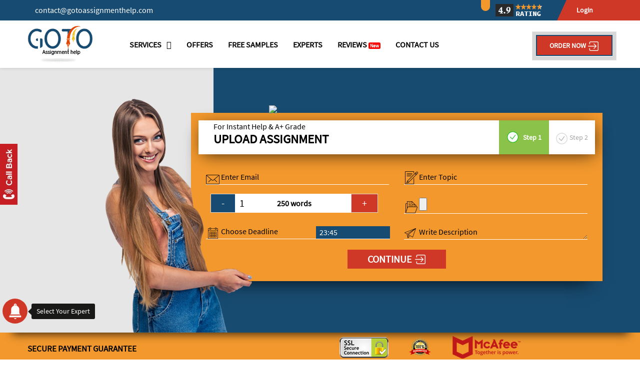

--- FILE ---
content_type: text/html; charset=UTF-8
request_url: https://www.gotoassignmenthelp.com/question-bank/essay-on-a-critical-literature-review-of-a-topic-of-interest-la-trobe-university-au/
body_size: 20922
content:
<!DOCTYPE html>
 <html lang='en'>
<html>
<head>
  <title>Essay on a critical literature review of a topic of interest La Trobe University AU</title><meta http-equiv="Content-Type" charset="utf-8" />
  <meta name="description" content="The essay is a critical literature review of a topic of interest that has arisen during the EDU5LDI workshops or in the readings. Your writing should explore the relevant literature of the topic you have chosen, and then make an argument that draws upon the major issues and arguments raised in the literature.">
  <meta name="keywords" content="essay help, literature review">
  <meta name="author" content="Go To Assignment Help"/>
  <meta name="robots" content="index, follow" />
  <link rel="canonical" href="https://www.gotoassignmenthelp.com/question-bank/essay-on-a-critical-literature-review-of-a-topic-of-interest-la-trobe-university-au/"/><meta name='viewport' content='width=device-width, initial-scale=1.0'>
  
  <link rel="icon" href="https://www.gotoassignmenthelp.com/images/favicon.ico" type="image/x-icon">

  <link rel="stylesheet" type="text/css" href="https://www.gotoassignmenthelp.com/minifiedCssInner.css" />
  <link rel="stylesheet" type="text/css" href="https://www.gotoassignmenthelp.com/css/responsive.css" />
  <link rel="preload" as="image" href="https://www.gotoassignmenthelp.com/images/goto-slider-01m.jpg">

<script type="application/ld+json">{"@context":"http://schema.org","@type":"WebSite","name":"GotoAssignmentHelp","alternateName":"GTAH","url":"https://www.gotoassignmenthelp.com/"}</script>

<script type="application/ld+json">{"@context":"http://schema.org","@type":"Organization","url":"https://www.gotoassignmenthelp.com/","logo":"https://www.gotoassignmenthelp.com/app-assets/images/logo/logo.png","contactPoint":[{"@type":"ContactPoint","telephone":"+61-666-6597","contactType":"customer service"}]}</script>

<script type="application/ld+json">{"@context":"http://schema.org","@type":"Product","name":"GotoAssignmentHelp","image":"https://www.gotoassignmenthelp.com/app-assets/images/logo/logo.png","description":"Assignment writing service for native students of Australia, UK, USA, India and many more","url":"https://www.gotoassignmenthelp.com/","brand":{"@type":"Brand","name":"https://www.gotoassignmenthelp.com/","logo":" https://www.gotoassignmenthelp.com/app-assets/images/logo/logo.png"},"aggregateRating":{"@type":"AggregateRating","ratingValue":"4.9","ratingCount":"5678"}}</script>



<link rel="alternate" hreflang="x-default" href="https://www.gotoassignmenthelp.com/" />
<link rel="alternate" href="https://www.gotoassignmenthelp.com/au/" hreflang="en-au" />
<link rel="alternate" href="https://www.gotoassignmenthelp.com/uk/" hreflang="en-gb" />
<link rel="alternate" href="https://www.gotoassignmenthelp.com/sg/" hreflang="en-sg" />
<link rel="alternate" href="https://www.gotoassignmenthelp.com/my/" hreflang="en-my" />
<link rel="alternate" href="https://www.gotoassignmenthelp.com/us/" hreflang="en-us" />
<link rel="alternate" href="https://www.gotoassignmenthelp.com/ae/" hreflang="en-ae" />
<link rel="alternate" href="https://www.gotoassignmenthelp.com/nz/" hreflang="en-nz" />
<link rel="alternate" href="https://www.gotoassignmenthelp.com/ca/" hreflang="en-ca" />
<link rel="alternate" href="https://www.gotoassignmenthelp.com/sa/" hreflang="en-sa" />
<link rel="alternate" href="https://www.gotoassignmenthelp.com/qa/" hreflang="en-qa" />
<link rel="alternate" href="https://www.gotoassignmenthelp.com/in/" hreflang="en-in" />
<link rel="alternate" href="https://www.gotoassignmenthelp.com/om/" hreflang="en-om" />
<link rel="alternate" href="https://www.gotoassignmenthelp.com/kw/" hreflang="en-kw" />
<link rel="alternate" href="https://www.gotoassignmenthelp.com/ie/" hreflang="en-ie" />
<link rel="alternate" href="https://www.gotoassignmenthelp.com/sa/" hreflang="en-sa" />
<link rel="alternate" href="https://www.gotoassignmenthelp.com/cy/" hreflang="en-cy" />
<link rel="alternate" href="https://www.gotoassignmenthelp.com/nl/" hreflang="en-nl" />
<link rel="alternate" href="https://www.gotoassignmenthelp.com/ua/" hreflang="en-ua" />
<link rel="alternate" href="https://www.gotoassignmenthelp.com/iraq/" hreflang="en-iq" />
<link rel="alternate" href="https://www.gotoassignmenthelp.com/iran/" hreflang="en-ir" />
<link rel="alternate" href="https://www.gotoassignmenthelp.com/ru/" hreflang="en-ru" />
<link rel="alternate" href="https://www.gotoassignmenthelp.com/de/" hreflang="en-de" />
<link rel="alternate" href="https://www.gotoassignmenthelp.com/gr/" hreflang="en-gr" />
</head><body class='home home4'>
    <div id='wrapper'>
    
 

 <meta name="google-site-verification" content="ZTeUdsPgl2msCUgDLGvSZ5pVy_BfPoPZUDDa6jL6myQ" />
 <header id="header" class="site-header">
 	<div class="site-top2" id="navbarCollapse1" style="display: none;">

 		<div class="container">
 			<div class="row">
 				<div class="col-md-12 offer-per off-desk">
 					<div class="get-offer">
 						<h3>
 							<span class="new">Half Price Sale</span>& Little Extra on Assignment Help - <span> FLAT 51% OFF !!! </span></h3>
 						</div>
 						<div class="top-strip-btn">
 							<a href="https://www.gotoassignmenthelp.com/order-now/" class="order-btn-fix-strip">Grab Now</a>
 						</div>
 					</div>
 					<div class="col-md-12 offer-per off-mob">
 						<div class="get-offer">
 							<h4><span class="new">Half Price Sale</span> 
 								 <span> FLAT 51% OFF !!! </span> 							</h4>
 						</div>
 						<div class="top-strip-btn">
 							<a href="https://www.gotoassignmenthelp.com/order-now/" class="order-btn-fix-strip">Grab Now 								
 							</a>
 						</div>
 					</div>
 				</div>
 			</div>
 		</div>
 		<div class="top-right-mob">
 			<div class="container">
 				<div class="top-right">
 					<div class="user-main user-top">
 						<div class="user-icon">
 	 <div class="user"> <a href="#" class="login"><img src="https://www.gotoassignmenthelp.com/images/user-person-mob.png"><br><span>Login</span></a><div class="login-2 login-btn"><div class="col-md-12 col-md-12 box-shadow-2 p-0"><div class="border-grey border-lighten-3 px-1 py-1 m-0"><div class="card-header border-0"><p style="font-size:21px">Please Login</p></div><div class="card-content"><div class="card-body2"><form class="form-horizontal" action="https://www.gotoassignmenthelp.com/login-process/" name="contact-us-form" id="login_form" method="post"><div class="form-group col-md-12 col-sm-12 col-xs-12"><div class="row"><div class="input-group"><div class="input-group-addon"> 

 			<img class="lazyload" data-src="https://www.gotoassignmenthelp.com/images/assets/mail.png" alt="Email Box | GotoAssignmentHelp">

 		</div><div class=" input-login"> <input type="text" class="form-control" id="std_email" placeholder="Enter Email" name="std_email" value=""></div></div></div></div><div class="form-group col-md-12 col-sm-12 col-xs-12"><div class="row"><div class="input-group"><div class="input-group-addon"> 
 			<img class="lazyload" data-src="https://www.gotoassignmenthelp.com/images/password-icon.png" alt=" Password Icon | GotoAssignmentHelp">
 		</div><div class=" input-login"> 
 			<input type="password" class="form-control" id="std_pass" placeholder="Enter Password" name="std_pass" value="" autocomplete="off">
 		</div></div></div></div><div class="form-group text-center"> <button type="submit" name="std_login" class="btn-colr round btn-block btn-glow btn-bg-gradient-x-purple-blue col-12 mr-1 mb-1">Login</button></div></form><div class="frg-pw">

	<a href="https://www.gotoassignmenthelp.com/forget-password/">Forgot Password?</a>

</div></div></div></div></div></div></div></div></div></div></div></div><div class="site-top top-right-desk"><div class="container"><div class="top-left"><p>

<i class="fa fa-envelope-o fa-5x" alt="uk flag | GotoAssignmentHelp">

</i>
	<a href="mailto:contact@gotoassignmenthelp.com"> contact@gotoassignmenthelp.com</a></p></div><div class="top-right"><div class="search-main search-top">
	<div class="search-icon " data-toggle="modal" data-target="#myModalt">
		<i class="fa fa-search ui-1_zoom"></i></div>

		<!-- <div class="search-bg"></div> -->

		<div class="parent-modal" >
			
		
		<div class="modal fade" id="myModalt" role="dialog" >
    <div class="modal-dialog" style="padding-top:10%">
    
      <!-- Modal content-->
      <div class="modal-conten">
       
         
		  <div style="text-align: center">
          	<form method="post" action="https://www.gotoassignmenthelp.com/ajax-search-website.php">
				<input type="text" name="search" id="search" placeholder="Search..."> 


				<button type="submit">
					<i class="fa fa-search ui-1_zoom">
						
					</i></button>

				</form>
          </div>
     
      </div>
      
    </div>
  </div>
  </div>

			</div> <img src="https://www.gotoassignmenthelp.com/images/star-rating.png" alt="star rating | GotoAssignmentHelp"> 
						<div class="user"> <a href="#" class="login">
							<i class="fa fa-user-circle fa-2x"></i>
							Login </a><div class="login-2 login-btn"><div class="col-md-12 col-md-12 box-shadow-2 p-0"><div class="border-grey border-lighten-3 px-1 py-1 m-0"><div class="card-header border-0"><p style="font-size:21px">Please Login</p></div><div class="card-content"><div class="card-body2"><form class="form-horizontal" action="https://www.gotoassignmenthelp.com/login-process/" name="contact-us-form" id="login_form_desk" method="post"><div class="form-group col-md-12 col-sm-12 col-xs-12"><div class="row"><div class="input-group"><div class="input-group-addon"> <img src="https://www.gotoassignmenthelp.com/images/assets/mail.png" alt="EmailId | GotoAssignmentHelp"></div><div class=" input-login"> <input type="text" class="form-control" id="std_email_desk" placeholder="Enter Email" name="std_email" value=""></div></div></div></div><div class="form-group col-md-12 col-sm-12 col-xs-12"><div class="row"><div class="input-group"><div class="input-group-addon"> <img src="https://www.gotoassignmenthelp.com/images/password-icon.png" alt="Password | GotoAssignmentHelp"></div><div class=" input-login"> 
								<input type="password" class="form-control" id="std_pass_desk" placeholder="Enter Password" name="std_pass" value="" autocomplete="off" ></div></div></div></div><div class="form-group text-center"> <button type="submit" name="std_login" class="btn-colr round btn-block btn-glow btn-bg-gradient-x-purple-blue col-12 mr-1 mb-1">Login</button></div></form><div class="frg-pw"> <a href="https://www.gotoassignmenthelp.com/forget-password/">Forgot Password?</a></div></div></div></div></div></div></div></div></div></div><div class="header-content"><div class="container"><div class="site-brand">
			<a href="https://www.gotoassignmenthelp.com/"><img src="https://www.gotoassignmenthelp.com/app-assets/images/logo/logo.png" alt="Logo | GotoAssignmentHelp"></a></div><div id="main-nav" class="stellarnav"><ul><li><a href="https://www.gotoassignmenthelp.com/services/">SERVICES</a><ul><li><a href="https://www.gotoassignmenthelp.com/assignment-help/">Assignment Help</a><ul><li><a href="https://www.gotoassignmenthelp.com/assignment-help/management">Management Assignment Help</a><ul><li><a href="https://www.gotoassignmenthelp.com/assignment-help/management/human-resource/">HR Management Assignment Help</a></li><li> <a href="https://www.gotoassignmenthelp.com/assignment-help/management/supply-chain/">Supply Chain Management Assignment Help</a></li><li> <a href="https://www.gotoassignmenthelp.com/assignment-help/management/conflict/">Conflict Management Assignment Help</a></li><li> <a href="https://www.gotoassignmenthelp.com/assignment-help/management/marketing/">Marketing Management Assignment Help</a></li><li><a href="https://www.gotoassignmenthelp.com/assignment-help/management/project/">Project Management Assignment Help</a><ul><li> <a href="https://www.gotoassignmenthelp.com/assignment-help/management/project/write-my-project-management-assignment/">Write My Project Management Assignment</a></li></ul></li><li> <a href="https://www.gotoassignmenthelp.com/assignment-help/management/write-my-management-assignment/">Write My Management Assignment</a></li><li> <a href="https://www.gotoassignmenthelp.com/assignment-help/management/strategy/">Strategy Assignment Help</a></li><li> <a href="https://www.gotoassignmenthelp.com/assignment-help/management/marketing/porters-five-forces/">Porter’s Five Forces Marketing Assignment Help</a></li></ul></li><li><a href="https://www.gotoassignmenthelp.com/assignment-help/finance/">Finance Assignment Help</a><ul><li><a href="https://www.gotoassignmenthelp.com/assignment-help/finance/personal/">Personal Finance Assignment Help</a></li><li><a href="https://www.gotoassignmenthelp.com/assignment-help/finance/corporate-finance-planning/">Corporate Finance Planning Assignment Help</a></li></ul></li><li><a href="https://www.gotoassignmenthelp.com/assignment-help/nursing/">Nursing Assignment Help</a></li><li><a href="https://www.gotoassignmenthelp.com/assignment-help/humanities/">Humanities Assignment Help</a><ul><li><a href="https://www.gotoassignmenthelp.com/assignment-help/humanities/psychology/">Psychology Assignment Help</a></li><li><a href="https://www.gotoassignmenthelp.com/assignment-help/humanities/history/">History Assignment Help</a></li><li><a href="https://www.gotoassignmenthelp.com/assignment-help/humanities/sociology/">Sociology Assignment Help</a></li><li><a href="https://www.gotoassignmenthelp.com/assignment-help/humanities/social-science/">Social Science Assignment help</a></li><li><a href="https://www.gotoassignmenthelp.com/assignment-help/humanities/philosophy/">Philosophy Assignment Help</a></li><li><a href="https://www.gotoassignmenthelp.com/assignment-help/humanities/public-relations/">Public Relations Assignment Help</a></li></ul></li><li><a href="https://www.gotoassignmenthelp.com/assignment-help/law/">Law Assignment Help</a><ul style="display: none;"><li class=""><a href="https://www.gotoassignmenthelp.com/assignment-help/law/contract/">Contract Law Assignment Help</a></li><li class=""><a href="https://www.gotoassignmenthelp.com/assignment-help/law/commercial/">Commercial Law Assignment Help</a></li><li class=""><a href="https://www.gotoassignmenthelp.com/assignment-help/law/business/">Business Law Assignment Help</a></li><li class=""><a href="https://www.gotoassignmenthelp.com/assignment-help/law/corporate/">Corporate Law Assignment Help</a></li><li class=""><a href="https://www.gotoassignmenthelp.com/assignment-help/law/taxation/">Taxation Law Assignment Help</a></li><li class=""><a href="https://www.gotoassignmenthelp.com/assignment-help/law/constitutional/">Constitutional Law Assignment Help</a></li><li class=""><a href="https://www.gotoassignmenthelp.com/assignment-help/law/company/">Company Law Assignment Help</a></li></ul></li>
			<li><a href="https://www.gotoassignmenthelp.com/assignment-help/accounting/">Accounting Assignment Help</a></li>
			<li><a href="https://www.gotoassignmenthelp.com/assignment-help/science/">Science Assignment Help</a></li>
			<li><a href="https://www.gotoassignmenthelp.com/assignment-help/business/">Business Assignment Help</a></li>
			<li><a href="https://www.gotoassignmenthelp.com/assignment-help/economics/">Economics Assignment Help</a><ul><li><a href="https://www.gotoassignmenthelp.com/assignment-help/economics/managerial/">Managerial Economics Assignment Help</a></li><li><a href="https://www.gotoassignmenthelp.com/assignment-help/economics/microeconomics/">Microeconomics Assignment Help</a></li><li><a href="https://www.gotoassignmenthelp.com/assignment-help/economics/macroeconomics/">Macroeconomics Assignment Help</a></li></ul></li>
			
			<li><a href="https://www.gotoassignmenthelp.com/assignment-help/engineering/">Engineering Assignment Help</a><ul><li class=""><a href="https://www.gotoassignmenthelp.com/assignment-help/engineering/electronics">Electronics Engineering Assignment Help</a></li><li class=""><a href="https://www.gotoassignmenthelp.com/assignment-help/engineering/mechanical">Mechanical Engineering Assignment Help</a></li><li class=""><a href="https://www.gotoassignmenthelp.com/assignment-help/engineering/civil">Civil Engineering Assignment Help</a></li></ul></li><li><a href="https://www.gotoassignmenthelp.com/assignment-help/myob/">MYOB Assignment Help</a></li>
			<li><a href="https://www.gotoassignmenthelp.com/assignment-help/college/">College Assignment Help</a></li>
			<li><a href="https://www.gotoassignmenthelp.com/assignment-help/cheap-assignment-writing-service/">Cheap Assignment Writing Service</a></li>
			<li><a href="https://www.gotoassignmenthelp.com/assignment-help/do-my-assignment-online/">Do My Assignment Online</a></li>
			<li><a href="https://www.gotoassignmenthelp.com/assignment-help/make-my-assignment/">Make My Assignment</a></li>
			<li><a href="https://www.gotoassignmenthelp.com/assignment-help/urgent-assignment-help/">Urgent Assignment Help</a></li>
			<li><a href="https://www.gotoassignmenthelp.com/assignment-help/buy-assignment/">Buy Assignment</a></li>
			<li><a href="https://www.gotoassignmenthelp.com/assignment-help/online-assignment-writer/">Assignment Writers</a></li>
			<li><a href="https://www.gotoassignmenthelp.com/assignment-help/company/">Assignment Help Company</a></li>
			<li><a href="https://www.gotoassignmenthelp.com/assignment-help/assignment-helper/">Assignment Helper Australia</a></li>
			<li><a href="https://www.gotoassignmenthelp.com/assignment-help/pay-for-assignment/">Pay for Assignment</a></li>
			<li><a href="https://www.gotoassignmenthelp.com/assignment-help/best/">Best Assignment Help</a></li>
			<li><a href="https://www.gotoassignmenthelp.com/assignment-help/need/">Need Assignment Help</a></li>
			<li><a href="https://www.gotoassignmenthelp.com/assignment-help/academic/">Academic Assignment Help</a></li>
			<li><a href="https://www.gotoassignmenthelp.com/assignment-help/online-assignment-help/">Online Assignment Help</a></li>
			<li><a href="https://www.gotoassignmenthelp.com/assignment-help/university/">University Assignment Help</a></li>
			<li><a href="https://www.gotoassignmenthelp.com/assignment-help/assignment-assistance/">Assignment Assistance</a></li>
			</ul></li>
			<li><a href="https://www.gotoassignmenthelp.com/dissertation-help/">Dissertation Help</a>
			<ul>
			<li><a href="https://www.gotoassignmenthelp.com/dissertation-help/dissertation-writer/">Dissertation Writer</a></li>
			</ul>
			</li>
			

								<li><a href="https://www.gotoassignmenthelp.com/essay-help/">Essay Help</a>
								<ul>
									<li><a href="https://www.gotoassignmenthelp.com/essay-help/essay-assignment-help/">Essay Assignment Help</a></li>
									<li><a href="https://www.gotoassignmenthelp.com/essay-help/cheap-essay-writing-service/">Cheap Essay Writing Service</a></li>
									<li><a href="https://www.gotoassignmenthelp.com/essay-help/essay-writer/">Essay Writer</a></li>
									<li><a href="https://www.gotoassignmenthelp.com/essay-help/essay-maker/">Essay Maker</a></li>
									<li><a href="https://www.gotoassignmenthelp.com/essay-help/rewrite-my-essay/">Rewrite my essay</a></li>
									<li><a href="https://www.gotoassignmenthelp.com/essay-help/do-my-essay/">Do My Essay</a></li>
									<li><a href="https://www.gotoassignmenthelp.com/essay-help/essay-writing-service/">Essay Writing Service</a></li>
									</ul></li>
									<li><a href="https://www.gotoassignmenthelp.com/homework-help/">Homework Help</a>
									<ul>
									<li> <a href="https://www.gotoassignmenthelp.com/homework-help/accounting/">Accounting Homework Help</a>
									<ul><li><a href="https://www.gotoassignmenthelp.com/homework-help/accounting/cost/">Cost Accounting Homework Help</a></li>
									<li><a href="https://www.gotoassignmenthelp.com/homework-help/accounting/managerial/">Managerial Accounting Homework Help</a></li>
									</ul>
									</li>
									<li><a href="https://www.gotoassignmenthelp.com/homework-help/maths/">Maths Homework Help</a></li>
									<li><a href="https://www.gotoassignmenthelp.com/homework-help/physics/">Physics Homework Help</a></li>
									<li><a href="https://www.gotoassignmenthelp.com/homework-help/statistics/">Statistics Homework Help</a></li>
									</ul></li>
									<li><a href="https://www.gotoassignmenthelp.com/programming-help/">Programming Help</a><ul><li> <a href="https://www.gotoassignmenthelp.com/programming-help/java/">Java Programming Assignment Help</a></li><li> <a href="https://www.gotoassignmenthelp.com/programming-help/php/">PHP Programming Assignment Help</a></li><li> <a href="https://www.gotoassignmenthelp.com/programming-help/javascript/">Javascript Programming Assignment Help</a></li><li> <a href="https://www.gotoassignmenthelp.com/programming-help/c++/">Online C++ Programming Assignment Help</a></li><li> <a href="https://www.gotoassignmenthelp.com/programming-help/c-sharp/">C# Programming Assignment Help</a></li><li> <a href="https://www.gotoassignmenthelp.com/programming-help/android/">Android Programming Assignment Help</a></li><li> <a href="https://www.gotoassignmenthelp.com/programming-help/matlab/">MATLAB Assignment Help</a></li></ul></li><li><a href="https://www.gotoassignmenthelp.com/research-paper-help/">Research Paper Help</a></li><li><a href="https://www.gotoassignmenthelp.com/thesis-help/">Thesis Help</a></li><li><a href="https://www.gotoassignmenthelp.com/case-study-help/">Case Study Help</a><ul><li> <a href="https://www.gotoassignmenthelp.com/case-study-help/buy-case-study-assignment/">Buy Case Study Assignment</a></li><li> <a href="https://www.gotoassignmenthelp.com/case-study-help/hire-case-study-writers/">Hire Case Study Writers</a></li><li> <a href="https://www.gotoassignmenthelp.com/case-study-help/write-my-case-study-for-me/">Write My Case Study</a></li></ul></li><li><a href="https://www.gotoassignmenthelp.com/cdr-help/">CDR Writing Help</a></li><li><a href="https://www.gotoassignmenthelp.com/coursework-help/">Coursework Help</a><ul><li> <a href="https://www.gotoassignmenthelp.com/coursework-help/custom/">Custom Coursework Assignment Help</a></li></ul></li>
									<li><a href="https://www.gotoassignmenthelp.com/term-paper-help/">Term Paper Help</a></li>
									
									<li><a href="#">Others</a>
										<ul><li><a href="https://www.gotoassignmenthelp.com/my-assignment-help/">My Assignment Help</a></li>
											<li><a href="https://www.gotoassignmenthelp.com/my-assignment-services/">My Assignment Services</a></li>
											<li><a href="https://www.gotoassignmenthelp.com/all-assignment-help/">All Assignment Help</a></li>
											<li><a href="https://www.gotoassignmenthelp.com/instant-assignment-help/">Instant Assignment Help</a></li>
											<li><a href="https://www.gotoassignmenthelp.com/resume-maker/">Resume Maker Australia</a></li>
											<li><a href="https://www.gotoassignmenthelp.com/bibliography-maker/">Bibliography Maker Australia</a></li>
											<li><a href="https://www.gotoassignmenthelp.com/report-writing/">Report Writing Australia</a></li>
										</ul></li>
										
										<li><a href="#">Countries</a>
											<ul>
										<li> <a href="https://www.gotoassignmenthelp.com/au/">Australia</a>

											    <ul>
												<li><a href="https://www.gotoassignmenthelp.com/au/melbourne/">Assignment Help Melbourne</a></li>
												<li><a href="https://www.gotoassignmenthelp.com/au/perth/"> Assignment Help Perth</a></li>
												<li><a href="https://www.gotoassignmenthelp.com/au/sydney/">Assignment Help Sydney</a></li>
												<li><a href="https://www.gotoassignmenthelp.com/au/brisbane/">Assignment Help Brisbane</a></li>
												</ul>
											</li>
											<li> <a href="https://www.gotoassignmenthelp.com/uk/">UK</a>
												<ul>
												<li><a href="https://www.gotoassignmenthelp.com/uk/london/">London</a></li>
												<li><a href="https://www.gotoassignmenthelp.com/uk/manchester/">Manchester</a></li>
												<li><a href="https://www.gotoassignmenthelp.com/uk/liverpool/">Liverpool</a></li>
												<li><a href="https://www.gotoassignmenthelp.com/uk/bristol/">Bristol</a></li>
												<li><a href="https://www.gotoassignmenthelp.com/uk/birmingham/">Birmingham</a></li>
												<li><a href="https://www.gotoassignmenthelp.com/uk/experts/">UK Experts</a></li>
												<li><a href=" https://www.gotoassignmenthelp.com/uk/services/">Assignment Help Services</a></li>
												<li><a href=" https://www.gotoassignmenthelp.com/uk/dissertation-help/">Dissertation Help</a></li>
												<li><a href=" https://www.gotoassignmenthelp.com/uk/research-paper-help/">Research Paper Help</a></li>
												<li><a href="https://www.gotoassignmenthelp.com/uk/essay-help/">Essay Help UK</a>
											
												<ul>
													<li><a href="https://www.gotoassignmenthelp.com/uk/essay-help/cheap-essay-writing-service/">Cheap Essay Writing Service UK</a></li>
													<li><a href="https://www.gotoassignmenthelp.com/uk/essay-help/buy-essay-online/">Buy Essay Online</a></li>
												</ul>
												</li>
												<li><a href="https://www.gotoassignmenthelp.com/uk/my-assignment-help/">My Assignment Help UK</a></li>
												<li><a href="https://www.gotoassignmenthelp.com/uk/programming-help/">Programming Help UK</a>
												<ul>
												<li><a href="https://www.gotoassignmenthelp.com/uk/programming-help/java/">Java Assignment Help</a></li>
												</ul>
												</li>
												<li><a href="https://www.gotoassignmenthelp.com/uk/thesis-help/">Thesis Help UK</a></li>
												<li><a href="https://www.gotoassignmenthelp.com/uk/case-study-help/">Case Study Help UK</a></li>
												<li><a href="https://www.gotoassignmenthelp.com/uk/coursework-help/">Coursework Help UK</a></li>
												<li><a href=" https://www.gotoassignmenthelp.com/uk/homework-help/">Homework Help</a>
												<ul>
													<li><a href="https://www.gotoassignmenthelp.com/uk/homework-help/physics/">Physics Homework Help UK</a></li>
													<li><a href="https://www.gotoassignmenthelp.com/uk/homework-help/maths/">Maths Homework Help</a></li>
													<li><a href="https://www.gotoassignmenthelp.com/uk/homework-help/english/">English Homework Help</a></li>
													<li><a href="https://www.gotoassignmenthelp.com/uk/homework-help/primary/">Primary Homework Help</a></li>
												</ul>
												</li>
												<li><a href="https://www.gotoassignmenthelp.com/uk/assignment-help/assignment-helper/">Assignment Helper</a></li>
												<li><a href="https://www.gotoassignmenthelp.com/uk/assignment-help/do-my-assignment-online/">Do My Assignment</a></li>
												<li><a href=" https://www.gotoassignmenthelp.com/uk/assignment-help/online-assignment-help/">Online Assignment Help</a></li>
												<li><a href=" https://www.gotoassignmenthelp.com/uk/assignment-help/assignment-assistance/">Assignment Assistance</a></li>
												<li><a href=" https://www.gotoassignmenthelp.com/uk/assignment-help/cheap-assignment-writing-service/">Cheap Assignment Writing Service</a></li>
												<li><a href="https://www.gotoassignmenthelp.com/uk/assignment-help/accounting/">Accounting Assignment Help</a></li>
												<li><a href="https://www.gotoassignmenthelp.com/uk/assignment-help/online-assignment-writer/">Online Assignment Writer</a></li>
												<li><a href="https://www.gotoassignmenthelp.com/uk/assignment-help/hnd/">HND Assignment help</a>
											</ul>
											</li>
											
											<li> <a href="https://www.gotoassignmenthelp.com/us/">USA</a>
											<ul>
												<li><a href="https://www.gotoassignmenthelp.com/us/washington/">Washington</a></li>
												<li><a href="https://www.gotoassignmenthelp.com/us/new-york/">New York</a></li>
												<li><a href="https://www.gotoassignmenthelp.com/us/los-angeles/">Los Angeles</a></li>
												<li><a href="https://www.gotoassignmenthelp.com/us/chicago/">Chicago</a></li>
												<li><a href="https://www.gotoassignmenthelp.com/us/san-francisco/">San Francisco</a></li>
												<li><a href="https://www.gotoassignmenthelp.com/us/experts/">Assignment Help Experts</a></li>
												<li><a href="https://www.gotoassignmenthelp.com/us/services/">Assignment Help Services</a></li>
												<li><a href="https://www.gotoassignmenthelp.com/us/essay-help/">Essay Help USA</a></li>
												<li><a href="https://www.gotoassignmenthelp.com/us/my-assignment-help/">My Assignment Help USA</a></li>
												<li><a href="https://www.gotoassignmenthelp.com/us/experts/">USA Experts</a></li>
												<li><a href="#">Assignment Help USA</a>
												<ul>
												<li><a href="https://www.gotoassignmenthelp.com/us/assignment-help/online-assignment-help/">Online Assignment Help</a></li>
													<li><a href="https://www.gotoassignmenthelp.com/us/assignment-help/assignment-assistance/">Assignment Assistance</a></li>
													<li><a href="https://www.gotoassignmenthelp.com/us/assignment-help/assignment-maker/">Assignment Maker</a></li>
													<li><a href="https://www.gotoassignmenthelp.com/us/assignment-help/university/">University Assignment Help</a></li>
													<li><a href="https://www.gotoassignmenthelp.com/us/assignment-help/do-my-assignment-online/">Do My Assignment</a></li>
													<li><a href="https://www.gotoassignmenthelp.com/us/assignment-help/accounting/">Accounting Assignment Help</a></li>
													<li><a href="https://www.gotoassignmenthelp.com/us/assignment-help/assignment-helper/">Assignment Helper</a></li>
													<li><a href="https://www.gotoassignmenthelp.com/us/assignment-help/management/write-my-management-assignment/">Write My Management Assignment</a></li>
													<li><a href="https://www.gotoassignmenthelp.com/us/assignment-help/online-assignment-writer/">Online Assignment Writer</a></li>
												</ul>
												</li>
												<li><a href="https://www.gotoassignmenthelp.com/us/programming-help/">Programming Help USA</a>
												<ul>
												<li><a href="https://www.gotoassignmenthelp.com/us/programming-help/java/">Java Programming Assignment Help</a></li>
												</ul>
												</li>
												<li><a href="https://www.gotoassignmenthelp.com/us/case-study-help/">Case Study Help USA</a></li>
												<li><a href="https://www.gotoassignmenthelp.com/us/essay-help/cheap-essay-writing-service/">Cheap Essay Writing Service USA</a></li>
												<li><a href="https://www.gotoassignmenthelp.com/us/coursework-help/">Coursework Help USA</a></li>
												<li><a href="https://www.gotoassignmenthelp.com/us/homework-help/">Homework Help</a>
												<ul>
													<li><a href="https://www.gotoassignmenthelp.com/us/homework-help/do-my-homework/">Do My Homework</a></li>
													<li><a href="https://www.gotoassignmenthelp.com/us/homework-help/maths/">Maths Homework USA</a></li>
													<li><a href="https://www.gotoassignmenthelp.com/us/homework-help/physics/">Physics Homework Help USA</a></li>
													<li><a href="https://www.gotoassignmenthelp.com/us/homework-help/cpm/">CPM Homework Help</a></li>
												</ul>
												</li>
												<li><a href="https://www.gotoassignmenthelp.com/us/thesis-help/">Thesis Help USA</a></li>
												<li><a href="https://www.gotoassignmenthelp.com/us/dissertation-help/">Dissertation Help</a></li>
												<li><a href="https://www.gotoassignmenthelp.com/us/research-paper-help/">Research Paper Help</a></li>

											</ul>
											</li>
											
											<li> <a href="https://www.gotoassignmenthelp.com/ae/">UAE</a>
											<ul>
												<li><a href="https://www.gotoassignmenthelp.com/ae/assignment-writing-help-dubai/">Assignment Writing Help Dubai</a></li>
												<li><a href="https://www.gotoassignmenthelp.com/ae/dissertation-help-uae/">Dissertation Help UAE</a></li>
											</ul>
											</li>
											
											<li> <a href="https://www.gotoassignmenthelp.com/sg/">Singapore</a>
											<ul>
												<li><a href="https://www.gotoassignmenthelp.com/sg/essay-help/">Essay Help Singapore</a></li>
												<li><a href="https://www.gotoassignmenthelp.com/sg/my-assignment-help/">My Assignment Help Singapore</a></li>
												<li><a href="https://www.gotoassignmenthelp.com/sg/experts/">Singapore Experts</a></li>
												<li><a href="https://www.gotoassignmenthelp.com/sg/programming-help/">Programming Help Singapore</a></li>
												<li><a href="https://www.gotoassignmenthelp.com/sg/thesis-help/">Thesis Help Singapore</a></li>
												<li><a href="https://www.gotoassignmenthelp.com/sg/case-study-help/">Case Study Help Singapore</a></li>
												<li><a href="https://www.gotoassignmenthelp.com/sg/essay-help/cheap-essay-writing-service/">Cheap Essay Writing Service Singapore</a></li>
												<li><a href="https://www.gotoassignmenthelp.com/sg/coursework-help/">Coursework Help Singapore</a></li>
												<li><a href="https://www.gotoassignmenthelp.com/sg/homework-help/">Homework Help</a>
												<ul>
												<li><a href="https://www.gotoassignmenthelp.com/sg/homework-help/physics/">Physics Homework Help Singapore</a></li>
												<li><a href="https://www.gotoassignmenthelp.com/sg/homework-help/maths/">Maths Homework Singapore</a></li>
												</ul>
												</li>

											</ul>
											</li>
											
											<li> <a href="https://www.gotoassignmenthelp.com/nz/">New Zealand</a>
											</li>
												
											<li> <a href="https://www.gotoassignmenthelp.com/ca/">Canada</a>
											<ul>
												<li><a href="https://www.gotoassignmenthelp.com/ca/brampton/">Brampton</a></li>
												<li><a href="https://www.gotoassignmenthelp.com/ca/surrey/">Surrey</a></li>
												<li><a href="https://www.gotoassignmenthelp.com/ca/toronto/">Toronto</a></li>
												<li><a href="https://www.gotoassignmenthelp.com/ca/vancouver/">Vancouver</a></li>
												<li><a href="https://www.gotoassignmenthelp.com/ca/essay-help/">Essay Help Canada</a></li>
												<li><a href="https://www.gotoassignmenthelp.com/ca/my-assignment-help/">My Assignment Help Canada</a></li>
												<li><a href="https://www.gotoassignmenthelp.com/ca/experts/">Canada Experts</a></li>
												<li><a href="https://www.gotoassignmenthelp.com/ca/programming-help/">Programming Help Canada</a></li>
												<li><a href="https://www.gotoassignmenthelp.com/ca/thesis-help/">Thesis Help Canada</a></li>
												<li><a href="https://www.gotoassignmenthelp.com/ca/case-study-help/">Case Study Help Canada</a></li>
												<li><a href="https://www.gotoassignmenthelp.com/ca/essay-help/cheap-essay-writing-service/">Cheap Essay Writing Service Canada</a></li>
												<li><a href="https://www.gotoassignmenthelp.com/ca/coursework-help/">Coursework Help Canada</a></li>
												<li><a href="https://www.gotoassignmenthelp.com/ca/homework-help/">Homework Help</a>
												<ul>
												<li><a href="https://www.gotoassignmenthelp.com/ca/homework-help/maths/">Maths Homework Canada</a></li>
												</ul>
												</li>

												<li><a href="https://www.gotoassignmenthelp.com/ca/homework-help/physics/">Physics Homework Help Canada</a></li>
											</ul>
											</li>
											
											<li> <a href="https://www.gotoassignmenthelp.com/my/">Malaysia</a>
												<ul>
												<li><a href="https://www.gotoassignmenthelp.com/my/kuala-lumpur/">Kuala Lumpur</a></li>
												<li><a href="https://www.gotoassignmenthelp.com/my/george-town/">George Town</a></li>
												<li><a href="https://www.gotoassignmenthelp.com/my/johor-bahru/">Johor Bahru</a></li>
												<li><a href="https://www.gotoassignmenthelp.com/my/ipoh/">Ipoh</a></li>
												<li><a href="https://www.gotoassignmenthelp.com/my/malacca/">Malacca</a></li>
												<li><a href="#">Assignment Help Malaysia</a>
												<ul>
													<li><a href="https://www.gotoassignmenthelp.com/my/assignment-help/assignment-helper/">Assignment Helper Malaysia</a></li>
													<li><a href="https://www.gotoassignmenthelp.com/my/assignment-help/online-assignment-help/">Online Assignment Help Malaysia</a></li>
													<li><a href="https://www.gotoassignmenthelp.com/my/assignment-help/assignment-writing-service/">Assignment Writing Service</a></li>
												</ul>
												</li>
												<li><a href="https://www.gotoassignmenthelp.com/my/essay-help/">Essay Help Malaysia</a>
												<ul>
													<li><a href="https://www.gotoassignmenthelp.com/my/essay-help/cheap-essay-writing-service/">Cheap Essay Writing Service Malaysia</a></li>
												</ul>
												</li>										
												<li><a href="https://www.gotoassignmenthelp.com/my/my-assignment-help/">My Assignment Help Malaysia</a></li>
												<li><a href="https://www.gotoassignmenthelp.com/my/experts/">Malaysian Experts</a></li>
												<li><a href="https://www.gotoassignmenthelp.com/my/programming-help/">Programming Help Malaysia</a></li>
												
												<li><a href="https://www.gotoassignmenthelp.com/my/thesis-help/">Thesis Help Malaysia</a></li>
												<li><a href="https://www.gotoassignmenthelp.com/my/case-study-help/">Case Study Help Malaysia</a></li>
												<li><a href="https://www.gotoassignmenthelp.com/my/research-paper-help/">Research Paper Help</a></li>
												<li><a href="https://www.gotoassignmenthelp.com/my/coursework-help/">Coursework Help Malaysia</a></li>
												<li><a href="https://www.gotoassignmenthelp.com/my/homework-help/">Homework Help Malaysia</a>
												<ul>
												<li><a href="https://www.gotoassignmenthelp.com/my/homework-help/physics/">Physics Homework Help Malaysia</a></li>
												<li><a href="https://www.gotoassignmenthelp.com/my/homework-help/maths/">Math Homework Help</a></li>
												</ul>
												</li>
											</ul>
											</li>
											
											<li> <a href="https://www.gotoassignmenthelp.com/in/">India</a>
											<ul>
												<li><a href="https://www.gotoassignmenthelp.com/in/programming-help/">Programming Help</a></li>
												<li><a href="https://www.gotoassignmenthelp.com/in/thesis-help/">Thesis Help</a></li>
												<li><a href="https://www.gotoassignmenthelp.com/in/experts/">Assignment Help Experts</a></li>
												<li><a href="https://www.gotoassignmenthelp.com/in/homework-help/">Homework Help</a></li>
												<li><a href="https://www.gotoassignmenthelp.com/in/essay-help/essay-writing-service/">Essay Writing Service</a></li>
												<li><a href="https://www.gotoassignmenthelp.com/in/case-study-help/">Case Study Help</a></li>
												<li><a href="https://www.gotoassignmenthelp.com/in/dissertation-help/">Dissertation Help</a></li>
											</ul>
											</li>
											
											
											<li> <a href="https://www.gotoassignmenthelp.com/sa/">Saudi Arabia</a></li>
											<li> <a href="https://www.gotoassignmenthelp.com/cy/">Cyprus</a></li>
											<li> <a href="https://www.gotoassignmenthelp.com/nl/">Netherland</a></li>
											<li> <a href="https://www.gotoassignmenthelp.com/ua/">Ukraine</a></li>
											<li> <a href="https://www.gotoassignmenthelp.com/iraq/">Iraq</a></li>
											<li> <a href="https://www.gotoassignmenthelp.com/iran/">Iran</a></li>
											<li> <a href="https://www.gotoassignmenthelp.com/ru/">Russia</a></li>
											<li> <a href="https://www.gotoassignmenthelp.com/de/">Germany</a></li>
											<li> <a href="https://www.gotoassignmenthelp.com/gr/">Greece</a></li>

										</ul></li></ul></li><li><a href="https://www.gotoassignmenthelp.com/offers/">OFFERS</a></li><li><a href="https://www.gotoassignmenthelp.com/free-samples/">FREE SAMPLES</a></li><li><a href="https://www.gotoassignmenthelp.com/experts/">EXPERTS</a></li><li><a href="https://www.gotoassignmenthelp.com/reviews/">REVIEWS <span style="background:#f00; border-radius:3px; margin:-2px 0px 0px; color:#fff;font-size:10px; padding:0px 3px;">New</span></a></li><li><a href="https://www.gotoassignmenthelp.com/contact-us/">CONTACT US</a></li></ul></div><div class="order-next example-1"><a href="https://www.gotoassignmenthelp.com/order-now/" class="received">Order Now <img src="https://www.gotoassignmenthelp.com/images/btn-icon1.png" alt="Order Now | GotoAssignmentHelp"></a></div><div class="pre-order-next"><form action="https://www.gotoassignmenthelp.com/order-now/" method="post"> <input type="hidden" name="order_type" value="prebook_order" /> 
</form></div></div></div><div class="rate-img"> <img src="https://www.gotoassignmenthelp.com/images/star-rating-vertically.png" alt="Star Rating | GotoAssignmentHelp"></div> </header>
 <main id="main" class="site-main"><section class="order-frm order-form-sample">
        <div class="container-fluid">
       <!-- <div class="row">
       
        <div class="col-md-4 bg-color "></div>
          <div class="col-md-8 bg-color2"></div>
       
        </div>-->
        
        <div class="best-course order-fm">
        <div class="container-fluid ques-ord-free">
          <div class="wow fadeInUp row" data-wow-delay=".1s">
          <div style="background: #e6e6e6;" class="col-lg-4 col-md-12 col-sm-12 col-xs-12 ">
               <div class="order-girl ">
              
                          <div class="img-order">
                            <img src="https://www.gotoassignmenthelp.com/images/order-form-girl.png"> 
                          </div>
                          </div>
                          </div>
                        <div class="col-lg-8 col-md-12 col-sm-12 col-xs-12 order-frm-r">
                           <div class="order-frm-ser">
                          <div class="hand-img">
                           <img src="https://www.gotoassignmenthelp.com/admin/img/banner-img/order-form-girl-hand.png"> 
                           </div> 
                           <div class="order-frm-bg">
                           <div class="row head-frm">
                          <div class="col-md-6">
                            <p>For Instant Help & A+ Grade</p>
                            <p>UPLOAD ASSIGNMENT</p>
                          </div> 
                            <div class="col-md-6"> 
                              <div class="filter-post popular-tab">
                  <div class="nav nav-tabs list">
                    <a class="active" id="list_all" href="#list-all" data-toggle="tab"><span class="right-tick"><img src="https://www.gotoassignmenthelp.com/images/assets/right-icon.png"></span> Step 1</a>
                                <span class="righttick"><img src="https://www.gotoassignmenthelp.com/images/assets/right-none-icon.png"> Step 2</span>
              
                                 </div>
                               </div>
                            </div>
                          
                          </div>
                        
    
<form class="form-inline " name="orderNowForm" id="orderNowForm" enctype="multipart/form-data" action ='https://www.gotoassignmenthelp.com/next-step/' method="post">
                         
                          
                          <div class="popular-main grid tab-content scond-mrg-frm">
							<div role="tabpanel" class="tab-pane active" id="list-all">
                            <div class="row">
							       <div class="form-group col-md-6 col-sm-6 col-xs-12">
                   
					                    <div class="input-group">
					                        <div class="input-group-addon">
					                            <img src="https://www.gotoassignmenthelp.com/images/assets/mail.png">
					                        </div>
					                        <div class="">
					                            <input type="text" class="form-control" id="email" placeholder="Enter Email" name="email" value="">
					                        </div>
					                 <input type="hidden" name="tok" value="e45053d45ce456f67e4be2abce964f150fb370dc28730a30bea79223503f007d">
					                    </div>
					                    <div class="form-group col-xs-6 col-sm-6">
					                     <i id="email_valid" class=""></i>

					                    </div>
					                </div>
                
					                <div class="form-group col-md-6 col-sm-6 col-xs-12">
					                   
					                    <div class="input-group">
					                        <div class="input-group-addon">
					                            <img src="https://www.gotoassignmenthelp.com/images/assets/topic.png">
					                        </div>
					                        <div class="">
					                            <input type="text" class="form-control" id="topic" placeholder="Enter Topic" name="topic" value="">
					                        </div>
					                    </div>
					                    <div class="form-group col-xs-6 col-sm-6">
					                     <i id="topic_valid" class=""></i>

					                    </div>
					                </div>
   
   
						    <div class="form-group col-md-6 col-sm-6 col-xs-12">
							    <div class="row">
								    <div class="col-xs-12 col-sm-12 floating-label-form-group controls form_box frm-order">
		                                 <input id="minus_btn" class="col-xs-2 home_form_number" type="button" value="-">
		                                 <input id="numOfProject" name="numOfProject" class="col-xs-3 home_form_number frm-cal" type="text" value="1">
		                                 <input name="numOfword" id="numOfword" type="hidden" value="250">
		                                 <input  name="num_word" id="num_word" type="hidden" value=""  >
                                         <input  name="last_id" id="last_id" value="" type="hidden">
		                                 <input id="plus_btn" class="col-xs-2 home_form_number" type="button" value="+">
		                                 <h4 style=" text-align:center; "><span id="words">250 </span> words</h4>
		                                 <p class="help-block text-danger"></p> 
		                            </div> 
	                            </div>
    						</div>
    
    
			    			<div class="form-group col-md-6 col-sm-6 col-xs-12">
			                   
			                   
			                 	<div class="input-group">
			                        <div class="input-group-addon">
			                            <img src="https://www.gotoassignmenthelp.com/images/assets/file.png">
			                        </div>
			                        <div class="">
			                        <input type="file" class="form-control form_space fileUpload" placeholder="Choose file" id="upload" name="upload[]" multiple>
			                        
			                        </div>
			                    </div>
			                    			                </div>
                
					                <div class="form-group col-md-6 col-sm-6 col-xs-12">
					                
					                 
					                  	<div class="input-group">
					                        <div class="input-group-addon">
					                            <img src="https://www.gotoassignmenthelp.com/images/assets/deadline.png">
					                        </div>
					                        <div class="">
					                            <input type="text" class="form-control" id="deadline" placeholder="Choose Deadline" name="deadline" value="" autocomplete="off" readonly>
					                        </div>
					                    </div>
					                    
					                    <div class="form-group col-xs-6 col-sm-6 floating-label-form-group controls form_box  dead_line">
					                              
					                              <!-- <input type="time" class="form-control form_space timer" id="deadlinetime" name="deadlinetime" placeholder="Time in hours" value=""> -->

					                          <input type="text" class="form-control form_space timer" id="deadlinetime" name="deadlinetime" placeholder="Time in hours" data-time-format="H:i" data-step="15" data-min-time="00:15" data-max-time="23:45" data-show-2400="true" value="">
                                               <input type="hidden" id="user_time" name="user_time" placeholder="Time in hours" >
					                             
					                           <i id="dead_line_valid" class=""></i>
					                    </div>
					                    <span id="error_deadline"></span>
					                </div>
					                
					                <div class="form-group col-md-6 col-sm-6 col-xs-12 mes-hight">
					                   
					                   
					                 <div class="input-group">
					                        <div class="input-group-addon">
					                            <img src="https://www.gotoassignmenthelp.com/images/assets/message.png">
					                        </div>
					                        <div class="">
					                        <textarea class="form-control" rows="1" id="comment" name="description" placeholder="Write Description"></textarea>
					                        
					                        </div>
					                    </div>
					                </div>
                                     <input type='hidden' id='clientDatee' name='clientDate' value="2026-02-02 00:50" />
							        <input type='hidden' id='country_by_ip' name='country_by_ip' value="" />
							        <input type='hidden' id='currencyCode_by_ip' name='currencyCode_by_ip' value="" />
					  <input type="hidden" name="submit" value="submit">
					          <input type='hidden' id='page_url' name='page_url' 
                                 value="/question-bank/essay-on-a-critical-literature-review-of-a-topic-of-interest-la-trobe-university-au/" />
<div class="row text-center btn-s">
    <button type="submit" name="submit" class="btn-d conti">Continue<img src="https://www.gotoassignmenthelp.com/images/btn-icon.png"></button>


<!-- <div class="contii">dsef</div> -->
                
</div>
					  				</div>
								</div>
												
								<!-- 	<div role="tabpanel" class="tab-pane " id="list-php">
										<div class="row">
											<div class="form-group col-md-6 col-sm-6 col-xs-12">
					                   
							                    <div class="input-group">
							                        <div class="input-group-addon">
							                            <img src="https://www.gotoassignmenthelp.com/images/assets/topic.png">
							                        </div>
							                        <div class="">
							                            <input type="text" class="form-control" id="subject" placeholder="Your Subject" name="subject">
							                        </div>
							                    </div>
							                    <div class="form-group col-xs-6 col-sm-6">
							                     <i id="subject_valid" class=""></i>

							                    </div>
							                </div>
										    <div class="form-group col-md-6 col-sm-6 col-xs-12">
					                   
					                        	<div class="input-group">
					                    			<div class="input-group-addon">
					                           		 	<img src="https://www.gotoassignmenthelp.com/images/assets/select.png"/>
					                        		</div>
						                        	<div class="form-group select_box">

														<select class="form-control" id="LevelStudy" name="LevelStudy">
														    <option value="">Select Level Of Study</option>
													        <option value="High School ">High School </option>
													        <option value="Diploma">Diploma</option>
													        <option value="Undergraduate/College ">Undergraduate/College </option>
													        <option value=" Post Graduate/University "> Post Graduate/University </option>
													        <option value=" PhD/Doctorate"> PhD/Doctorate</option>
														</select>
													</div>
					                    		</div>
					                    		<div class="form-group col-xs-6 col-sm-6">
							                     <i id="LevelStudy_valid" class=""></i>

							                    </div>
					                		</div>
							                <div class="form-group col-md-6 col-sm-6 col-xs-12">
							                   
							                    <div class="input-group">
							                     <div class="input-group-addon">
							                            <img src="https://www.gotoassignmenthelp.com/images/assets/select-re.png"/>
							                        </div>
							                        <div class="form-group select_box">

													  <select class="form-control" name="refrencing" id="refrencing">
													    <option>Select Reference Style.</option>
													    <option value="">Select Referencing Style Of Assignment</option>
												        <option value="AGLC">AGLC</option>
												        <option value="APA">APA</option>
												        <option value="BMJ">BMJ</option>
												        <option value="Footnotes">Footnotes</option>
												        <option value=" Footnotes and bibliography">Footnotes and bibliography</option>
												        <option value="Harvard">Harvard</option>
												        <option value="MHRA">MHRA</option>
												        <option value="MLA">MLA</option>
												        <option value="Open">Open</option>
												        <option value="OSCOLA">OSCOLA</option>
												        <option value="Oxford">Oxford</option>
												        <option value="Turabian">Turabian</option>
												        <option value="Vancouver">Vancouver</option>
												        <option value="Other">Other</option>
													  </select>
													</div>
							                    </div>
							                    <div class="form-group col-xs-6 col-sm-6">
							                     <i id="refrencing_valid" class=""></i>

							                    </div>
							                </div>
					                
					                        
							                <div class="form-group col-md-3 col-sm-3 col-xs-12">
							                   
							                    <div class="input-group">
							                     <div class="input-group-addon">
							                            <img src="https://www.gotoassignmenthelp.com/images/assets/phone.png">
							                        </div>
							                        <div class="form-group select_box">

													  <select class="form-control" name="countryCode" id="countryCode">
													    													  </select>
													</div>
							                    </div>
							                </div>
					                
					                
							                <div class="form-group col-md-3 col-sm-3 col-xs-12">
							                   
							                    <div class="input-group">
							                        
							                        <div class="">
							                            <input type="text" class="form-control" id="ph_number" placeholder="Phone " name="ph_number"  onkeypress="return isNumberKey(event);">
							                        </div>
							                    </div>
							                    <div class="form-group col-xs-6 col-sm-6">
							                     <i id="ph_number_valid" class=""></i>

							                    </div>
							                </div>
					               

					  
					   
										    <div class="row text-center btn-s">
										    <button  name="send" type="submit" class="btn-d"  value="submit" id='submitForm' >Continue <img src="https://www.gotoassignmenthelp.com/images/btn-icon.png"></button>
										   
					    
					  			</div>
							</div>
												
												
						</div> -->
                          
                    
   
						</form> 
						
       </div>
       </div>
        </div>
         
    </div>
    </div>
     
        
</section>
<div class="page-content">
            <div class="container-fluid brad-top"><div class="row">
            <div class="container">
            <div class="row">
            <div class="col-md-5">
            <ul class="list-inline brad">
           
            <li>Secure Payment Guarantee</li>
            </ul>
            </div> 
             <div class="col-md-7 secure"><img src="https://www.gotoassignmenthelp.com/images/scurty.png" class=""> </div>
            </div>
            </div>
             </div></div>
 


<div class="container-fluid">
          <div class="row top-revers"> 
            <div class="col-lg-4 service-gray">
              <div class="sidebar slide-left ">
                <aside class="widget widget-all-courses">
                  <h3 class="box-s">Our Services 
                              <span class="box-bor"></span>
                  </h3>
                  <div class="widget-content">
                    <ul class="services-menu">
                      <li><a href="https://www.gotoassignmenthelp.com/essay-help/" class="text_link"><i class="fa fa-angle-right" aria-hidden="true"></i>Essay Help</a></li><li><a href="https://www.gotoassignmenthelp.com/essay-help/cheap-essay-writing-service/" class="text_link"><i class="fa fa-angle-right" aria-hidden="true"></i>Cheap Essay Writing Service</a></li><li><a href="https://www.gotoassignmenthelp.com/essay-help/essay-assignment-help/" class="text_link"><i class="fa fa-angle-right" aria-hidden="true"></i>Essay Assignment Help</a></li>
                    </ul>
                  </div>
                  </aside>
                  </div>
                <div class="sidebar slide-left slide-frm-ord">
                <aside class="widget widget-all-courses">
<h3 class="box-s">Order Form 
             <span class="box-bor"></span>
                       </h3>
                <div class="widget-content">
<form action="https://www.gotoassignmenthelp.com/next-step/" method="post" id="orderNowForm1" class="form-inline order-frm-bg"  enctype="multipart/form-data">
		<div class="form-group col-lg-12 col-md-12 col-sm-12 col-xs-12">
   <div class="input-group">
	 <div class="input-group-addon">
	  <img src="https://www.gotoassignmenthelp.com/images/assets/mail.png">
	</div><div class="">
<input type="text" class="form-control" id="email1" name="email1" placeholder="Enter Email" name="email">
 </div> <input type="hidden" name="tok" value="e45053d45ce456f67e4be2abce964f150fb370dc28730a30bea79223503f007d">
								                </div>
								            </div>
               <div class="form-group col-lg-12 col-md-12 col-sm-12 col-xs-12">
 <div class="input-group">
	   <div class="input-group-addon">
    <img src="https://www.gotoassignmenthelp.com/images/assets/topic.png">
		  </div>
   <div class="">
  <input type="text" class="form-control" name="topic1" id="topic1" placeholder="Enter Topic" required>
								                    </div>
								                </div>
								            </div>
								            <div class="form-group col-lg-12 col-md-12 col-sm-12 col-xs-12 inc-count">
											    <div class="row">
	   <div class="col-md-12 col-xs-12 col-sm-12 floating-label-form-group controls form_box frm-order">
		  <input id="minus_btn1" class="col-xs-2 home_form_number" type="button" value="-">
   <input id="numOfProject1" name="numOfProject1" class="col-md-6 col-xs-3 home_form_number frm-cal" type="text" value="1">
	<input name="numOfword1" id="numOfword1" type="hidden" value="250">
  <input id="plus_btn1" class="col-xs-2 home_form_number" type="button" value="+">
   <h4 style=" text-align:center; "><span id="words1">250 </span> words</h4>
    <p class="help-block text-danger"></p> 
   <input type="hidden" id="clientDate1" name="clientDate" value="2026-02-02 00:50">
 <input type="hidden" id="country_by_ip1" name="country_by_ip1" value="">
											            
											        </div> 
											    </div>
											 </div>
	 <div class="form-group col-md-12 col-sm-12 col-xs-12">
		  <div class="input-group">
    <div class="input-group-addon">
	     <img src="https://www.gotoassignmenthelp.com/images/assets/file.png">
								                    </div>
								                <div class="">
   <input type="file" class="form-control form_space " placeholder="Choose file" id="upload1" name="upload1[]" multiple>
								                        
						 </div>
						   </div>
								            </div>
								            <div class="form-group col-md-12 col-sm-12 col-xs-12">
								                <div class="input-group">
								                    <div class="input-group-addon">
								                        <img src="https://www.gotoassignmenthelp.com/images/assets/deadline.png">
								         </div>
								          <div class="">
	      <input type="text" class="form-control" id="deadline1" name="deadline1" placeholder="Choose Deadline" autocomplete="off" required=""> 
								                    </div>
								                </div>
		 <div class="form-group col-md-8 col-xs-12 col-sm-12 floating-label-form-group controls form_box  dead_line inc-dead">
								                    <!-- <input type="time" class="form-control form_space timer" id="deadlinetime1" name="deadlinetime1" placeholder="Time in hours" required=""> -->
		 <input type="text" class="form-control form_space timer" id="deadlinetime1" name="deadlinetime1" placeholder="Time in hours" data-time-format="H:i" data-step="15" data-min-time="00:15" data-max-time="23:45" data-show-2400="true">
        <input type="hidden" id="user_time1" name="user_time1" placeholder="Time in hours" >
        <!-- <input type="hidden" id="submit" name="submit" placeholder="Time in hours" > -->
								                    <i id="dead_line_valid1" class=""></i>
								                </div>
								                <span id="error_deadline1"></span>
								            </div>
								            <div class="form-group col-md-12 col-sm-12 col-xs-12">
								                <div class="input-group">
								                    <div class="input-group-addon">
								                        <img src="https://www.gotoassignmenthelp.com/images/assets/message.png">
								                    </div>
								                    <div class="">
	<textarea class="form-control" rows="1" id="description" name="description" placeholder="Write Description "></textarea>
								                    </div>
								                </div>
								            </div>
								          <input type='hidden' id='page_url1' name='page_url1' value="/question-bank/essay-on-a-critical-literature-review-of-a-topic-of-interest-la-trobe-university-au/ left" />
								          <input type='hidden' id='currencyCode_by_ip1' name='currencyCode_by_ip1' value="" />
			<div id="error_missing_filed"></div>              
	<div class="row text-center btn-s">

		<button class="btn-s" style="display: none;"></button>
		<button type="button" name="second-form" id="second-form" class="btn-d">Continue<img src="https://www.gotoassignmenthelp.com/images/btn-icon.png"></button>

		<input type="submit" name="second-form" class="submi" style="display: none;">
	</div>
										 </form>
										
									</div>
								</aside>
								                <aside class="widget widget-curriculum" style="background-image: url(https://www.gotoassignmenthelp.com/admin/img/banner-img/);">
                  <div class="curriculum-info">
                    <h2>Offers</h2>
                    <p>That You can't miss 2021</p>
                  </div>
                  <a href="https://www.gotoassignmenthelp.com/offers/" class="details">Details<i class="fa fa-angle-double-right" aria-hidden="true"></i></a>
                </aside>
                </div> 
               
            </div>
            <div class="col-lg-8 service-blue">      
              <div class="page-wr">
                    <div class="question2">
                     <h2>Full Question</h2>
                      <h1 class="question-sample sample-he"><span></span><div class="question-res">Essay on a critical literature review of a topic of interest La Trobe University AU</div></h1>
                      <h5 class="anwser"><span></span></h5>
                    <p><p>The essay is a critical literature review of a topic of interest that has arisen during the EDU5LDI workshops or in the readings. Your writing should explore the relevant literature of the topic you have chosen, and then make an argument that draws upon the major issues and arguments raised in the literature.</p>

<p>Your essay should refer to a minimum of 20 relevant writings related to the major theme or topic of interest of your choice. A comprehensive use of relevant literature is expected throughout your work. Writing that cites literature from the past decade will generally score more highly than that which cites older literature. Similarly, it is expected that you will source references more widely than those provided on the reading lists.</p>

<p>Appropriately referenced all quoted materials according to APA6 referencing style.</p>

<p><strong>Word limit is 3500 words excluding refrences</strong></p>

<p><a href="javascript:document.getElementById('email').focus()"><img alt="Question Page Order Now Banner | GotoAssignmentHelp.com" src="https://www.gotoassignmenthelp.com/admin/img/media-image/1545897655_Get Best Assignment Help Online- GotoAssignmentHelp- Question Bank 1.jpg" style="height:330px; width:850px" /></a></p>

<div class="hei-lightt">Along with hundreds of Essay&nbsp;Assignment &quot;<strong>Essay on a critical literature review of a topic of interest&#39;</strong> is also covered by GotoAssignmentHelp&nbsp;<a href="https://www.gotoassignmenthelp.com/experts/"><strong>assignment help experts</strong></a> and they are capable enough to craft a <strong>premium quality assignment</strong> to secure you top grades! The work process consists of a few prominant steps like research on the topic, making a plan how to execute it, prepare the whole assignment by strictly following all the guidelines and the most important thing- Deadline- that is never missed.</div>

<div class="hei-lightt">With a faculty strength of <strong>2500+ PhD experts</strong> GotoAssignmentHelp team has successfully <strong>delivered 571922+ premium quality assignments</strong> on 196+ topics and still counting. GotoAssignmentHelp team always caters for students&#39; benefit. Hence, contact through <strong>live chat support 24/7</strong> for any kind of assignment related help.</div>
</p>
                    <div class="download-img" style="display:none">
                          <div class="text-dwonload">
                              <img src="https://www.gotoassignmenthelp.com/images/goto-downlooad-banner.png">
                      <div id="mdis" class="col-md-3 center-block text-center pt-100">
                          <div class="container">
                                
                                <!-- Trigger the modal with a button -->
                                <button type="button" class="btn btn-info btn-lg btn-dwn" data-toggle="modal" data-target="#myModal">Download Full </button>

                                <!-- Modal -->
                                <div class="modal fade" id="myModal" role="dialog">
                                  <div class="modal-dialog">
                                  
                                    <!-- Modal content-->
                                    <div class="modal-content">
                                      <div class="modal-header">
                                        <button type="button" class="close" data-dismiss="modal">&times;</button>
                                        <h4 class="modal-title">Download Full Solution</h4>
                                      </div>
                                      <div class="modal-body">
                                      <div class="row">
                                        <div class="col-md-10">
                                        <form  action="https://www.gotoassignmenthelp.com/sample-forms/sampleForm/" method="post" target="_blank" class="form-inline order-frm-bg" onsubmit="return ques_down_email()">
                                           <!-- <div class="row head-frm">
                                              <div class=" col-md-6">
                                                <h2>Download Full Solution</h2>
                                              </div> 
                                            </div>-->
                                            <div class="popular-main grid tab-content">
                                              <div role="tabpanel" class="tab-pane active" id="list-all">
                                                <div class="row">
                                                  <div class="form-group col-md-12 col-sm-122 col-xs-12">
                                                    <div class="input-group">
                                                      <div class="input-group-addon">
                                                        <img src="https://www.gotoassignmenthelp.com/images/assets/mail.png">
                                                      </div>
                                                      <div class="">
                                                        <input type="text" class="form-control" id="Email" placeholder="Enter Email" name="Email" required="">
                                                      </div>
                                                    </div>
                                                  </div>
                                                  <div class="form-group col-md-12 col-sm-12 col-xs-12">
                                                    <div class="input-group">
                                                      <div class="input-group-addon">
                                                        <img src="https://www.gotoassignmenthelp.com/images/assets/phone.png">
                                                      </div>
                                                      <div class="">
                                                        <input type="text" class="form-control" id="Phone" placeholder="Enter Phone Number" name="Phone" onkeypress="return isNumberKey(event);" required="">
                                                      </div>
                                                    </div>
                                                  </div>
                                                 <input type="hidden" id="country_by_ip" name="country_by_ip" value="India">
                                                <input type="hidden" id="q_id" name="q_id" value="218">
                                                 <input type="hidden" id="q_cat_id" name="q_cat_id" value="1">
                                                 <input type="hidden" id="page_url" name="page_url" value="https://www.gotoassignmenthelp.com/question-bank/essay-on-a-critical-literature-review-of-a-topic-of-interest-la-trobe-university-au/">
                                                  <div class="row text-center btn-s">
                                                    <button type="submit" class="btn-d" name="submit">Submit <img src="https://www.gotoassignmenthelp.com/images/btn-icon.png"></button>
                                                  </div>
                                               </div>
                                              </div>
                                            </div>
                                          </form>
                                          </div>
                                          <div class="col-md-2 download-img-popup">
                                             <img src="https://www.gotoassignmenthelp.com/images/image.png">
                                          </div>
                                          </div>
                                      </div>
                                      <!--<div class="modal-footer">
                                        <button type="button" class="btn btn-default" data-dismiss="modal">Close</button>
                                      </div>-->
                                    </div>
                                    
                                  </div>
                                </div>
                                
                              </div>
                                      
                       </div>
                    </div>
                                       
                   </div>
                   <div class="col-md-12">
                     <div class="panel-group" id="accordion" role="tablist" aria-multiselectable="true">
                      <div class="panel panel-default">
                       
                       <div class="related">
                           <h3>Related Question</h3>
                            <div class="related-f"><div class="box box34 col-lg-12 col-md-12 col-sm-12 col-xs-12">
                     <div class="row ques-box">
                       <div class="box-caption box-a col-lg-1 col-md-4 col-sm-12 col-xs-12">
                        <p>?</p>
                        </div>
                        <div class="col-lg-11 col-md-8 col-sm-12 col-xs-12 question-w">
                        <a href="https://www.gotoassignmenthelp.com/question-bank/what-is-sociology-and-in-what-ways-is-it-different-from-common-sense-assumptions-and-journalistic-argument/"><p class="box-ins bx related-q">What is sociology and in what ways is it different from common sense assumptions and journalistic argument</a></p></div> </div> </div><div class="box box34 col-lg-12 col-md-12 col-sm-12 col-xs-12">
                     <div class="row ques-box">
                       <div class="box-caption box-a col-lg-1 col-md-4 col-sm-12 col-xs-12">
                        <p>?</p>
                        </div>
                        <div class="col-lg-11 col-md-8 col-sm-12 col-xs-12 question-w">
                        <a href="https://www.gotoassignmenthelp.com/question-bank/corporate-governance-arrangements-for-tesco/"><p class="box-ins bx related-q">Corporate Governance Arrangements for Tesco </a></p></div> </div> </div><div class="box box34 col-lg-12 col-md-12 col-sm-12 col-xs-12">
                     <div class="row ques-box">
                       <div class="box-caption box-a col-lg-1 col-md-4 col-sm-12 col-xs-12">
                        <p>?</p>
                        </div>
                        <div class="col-lg-11 col-md-8 col-sm-12 col-xs-12 question-w">
                        <a href="https://www.gotoassignmenthelp.com/question-bank/write-an-essay-on-shamrock-rovers-fc-is-free-exposure-good-or-bad/"><p class="box-ins bx related-q">Write an essay on: Shamrock Rovers F.C.: Is Free Exposure Good or Bad?</a></p></div> </div> </div><div class="box box34 col-lg-12 col-md-12 col-sm-12 col-xs-12">
                     <div class="row ques-box">
                       <div class="box-caption box-a col-lg-1 col-md-4 col-sm-12 col-xs-12">
                        <p>?</p>
                        </div>
                        <div class="col-lg-11 col-md-8 col-sm-12 col-xs-12 question-w">
                        <a href="https://www.gotoassignmenthelp.com/question-bank/write-an-essay-on-various-models-of-change-management/"><p class="box-ins bx related-q">Write an essay on various models of change management</a></p></div> </div> </div></div>
                      </div>
                      </div>
                     </div>
                    </div>
                 </div>
              </div>
             </div>
          </div>
        </main>
 
        

<footer id='footer' class='site-footer'>
            <!-- ////////////////////////////////////////-->
            <div class='footer-contact'>
                <div class='container'>
                    <div class='fc-left'>
                        <p><span>Contact Us:</span><img src='https://www.gotoassignmenthelp.com/images/flag.jpg'> +611800905719</p>
                        <p><img src='https://www.gotoassignmenthelp.com/images/flag2.png'> +441173180550</p>
                    </div>
                    <div class='fc-right row'>
                        <div class='col-md-8 order-cont'>
                            <p>Get 25% OFF + 5% cashback on your first order</p>
                        </div>
                        <div class='col-md-3 order-btn'>
                            <a href='https://www.gotoassignmenthelp.com/order-now/' class='received'>Order Now <img src='https://www.gotoassignmenthelp.com/images/btn-icon1.png'></a>
                        </div>
                        
                    </div>
                </div>
    </div>
 
            <!-- ////////////////////////////////////////-->


             <section class="foot-bgt">
                  <div class="container">
                <div class="row fot-menu">
                  <div class="col-md-3">
                  
<ul>
<li class="dropdown">
    <a href="https://www.gotoassignmenthelp.com/assignment-help/management/" class="dropbtn">Management Assignment Help <i class="fa fa-sort-desc" aria-hidden="true"></i>
</a>
    <div class="dropdown-content">
      <a href="https://www.gotoassignmenthelp.com/assignment-help/management/human-resource/">HR Management Assignment Help</a>
      <a href="https://www.gotoassignmenthelp.com/assignment-help/management/supply-chain/">Supply Chain Management Assignment Help</a>
      <a href="https://www.gotoassignmenthelp.com/assignment-help/management/conflict/">Conflict Management Assignment Help</a>
      <a href="https://www.gotoassignmenthelp.com/assignment-help/management/marketing/">Marketing Management Assignment Help</a>
      <a href="https://www.gotoassignmenthelp.com/assignment-help/management/project/">Project Management Assignment Help</a>
      <a href="https://www.gotoassignmenthelp.com/assignment-help/management/project/write-my-project-management-assignment/">Write My Project Management Assignment</a>
      <a href="https://www.gotoassignmenthelp.com/assignment-help/management/write-my-management-assignment/">Write My Management Assignment</a>
      <a href="https://www.gotoassignmenthelp.com/assignment-help/management/strategy/">Strategy Assignment Help</a>
      <a href="https://www.gotoassignmenthelp.com/assignment-help/management/marketing/porters-five-forces/">Porter’s Five Forces Marketing Assignment Help</a>
    </div>
  </li>
  
  <li class="dropdown">
    <a href="https://www.gotoassignmenthelp.com/assignment-help/finance/" class="dropbtn">Finance Assignment Help <i class="fa fa-sort-desc" aria-hidden="true"></i>
</a>
    <div class="dropdown-content">
      <a href="https://www.gotoassignmenthelp.com/assignment-help/finance/personal/">Personal Finance Assignment Help</a>
      <a href="https://www.gotoassignmenthelp.com/assignment-help/finance/corporate-finance-planning/">Corporate Finance Planning Assignment Help</a>
         </div>
  </li>
  
  <li class="dropdown">
    <a href="https://www.gotoassignmenthelp.com/assignment-help/nursing/" class="dropbtn">Nursing Assignment Help <i class="fa fa-sort-desc" aria-hidden="true"></i>
</a>
    <div class="dropdown-content">
      <a href="https://www.gotoassignmenthelp.com/assignment-help/humanities/">Humanities Assignment Help</a>
      <a href="https://www.gotoassignmenthelp.com/assignment-help/humanities/psychology/">Psychology Assignment Help</a>
      <a href="https://www.gotoassignmenthelp.com/assignment-help/humanities/history/">History Assignment Help</a>
      <a href="https://www.gotoassignmenthelp.com/assignment-help/humanities/sociology/">Sociology Assignment Help</a>
      <a href="https://www.gotoassignmenthelp.com/assignment-help/humanities/social-science/">Social Science Assignment help</a>
      <a href="https://www.gotoassignmenthelp.com/assignment-help/humanities/philosophy/">Philosophy Assignment Help</a>
      <a href="https://www.gotoassignmenthelp.com/assignment-help/humanities/public-relations/">Public Relations Assignment Help</a>
    </div>
  </li>

  <li class="dropdown">
    <a href="https://www.gotoassignmenthelp.com/assignment-help/law/" class="dropbtn">Law Assignment Help <i class="fa fa-sort-desc" aria-hidden="true"></i>
</a>
    <div class="dropdown-content">
      <a href="https://www.gotoassignmenthelp.com/assignment-help/law/contract/">Contract Law Assignment Help</a>
      <a href="https://www.gotoassignmenthelp.com/assignment-help/law/commercial/">Commercial Law Assignment Help</a>
      <a href="https://www.gotoassignmenthelp.com/assignment-help/law/business/">Business Law Assignment Help</a>
      <a href="https://www.gotoassignmenthelp.com/assignment-help/law/corporate/">Corporate Law Assignment Help</a>
      <a href="https://www.gotoassignmenthelp.com/assignment-help/law/taxation/">Taxation Law Assignment Help</a>
      <a href="https://www.gotoassignmenthelp.com/assignment-help/law/constitutional/">Constitution Law Assignment Help</a>
      <a href="https://www.gotoassignmenthelp.com/assignment-help/law/company/">Company Law Assignment Help</a>
    </div>
  </li>
  <li><a href="https://www.gotoassignmenthelp.com/assignment-help/accounting/">Accounting Assignment Help</a></li>
               
  <li class="dropdown">
    <a href="https://www.gotoassignmenthelp.com/assignment-help/economics/" class="dropbtn">Economics Assignment Help <i class="fa fa-sort-desc" aria-hidden="true"></i>
</a>
    <div class="dropdown-content">
      <a href="https://www.gotoassignmenthelp.com/assignment-help/economics/managerial/">Managerial Economics Assignment Help</a>
      <a href="https://www.gotoassignmenthelp.com/assignment-help/economics/microeconomics/">Microeconomics Assignment Help</a>
      <a href="https://www.gotoassignmenthelp.com/assignment-help/economics/macroeconomics/">Macroeconomics Assignment Help</a>
      <a href="https://www.gotoassignmenthelp.com/assignment-help/cheap-assignment-writing-service/">Cheap Assignment Writing Service</a>
    </div>
  </li>
</ul>
  


                  </div>
                  <div class="col-md-3">
                    <ul>
                    
  <li class="dropdown">
    <a href="https://www.gotoassignmenthelp.com/assignment-help/engineering/" class="dropbtn">Engineering Assignment Help <i class="fa fa-sort-desc" aria-hidden="true"></i>
</a>
    <div class="dropdown-content">
      <a href="https://www.gotoassignmenthelp.com/assignment-help/engineering/electronics/">Electronics Engineering Assignment Help</a>
      <a href="https://www.gotoassignmenthelp.com/assignment-help/engineering/mechanical/">Mechanical Engineering Assignment Help</a>
      <a href="https://www.gotoassignmenthelp.com/assignment-help/engineering/civil/">Civil Engineering Assignment Help</a>
      <a href="https://www.gotoassignmenthelp.com/assignment-help/myob/">MYOB Assignment Help</a>
      <a href="https://www.gotoassignmenthelp.com/assignment-help/do-my-assignment-online/">Do My Assignment Online</a>
      <a href="https://www.gotoassignmenthelp.com/assignment-help/urgent-assignment-help/">Urgent Assignment Help</a>
    </div>
  </li>
  <li><a href="https://www.gotoassignmenthelp.com/dissertation-help/">Dissertation Help</a></li>
    
  <li class="dropdown">
    <a href="https://www.gotoassignmenthelp.com/essay-help/" class="dropbtn">Essay Help <i class="fa fa-sort-desc" aria-hidden="true"></i>
</a>
    <div class="dropdown-content">
      <a href="https://www.gotoassignmenthelp.com/essay-help/essay-assignment-help/">Essay Assignment Help</a>
      <a href="https://www.gotoassignmenthelp.com/essay-help/cheap-essay-writing-service/">Cheap Essay Writing Service</a>
     </div>
  </li>

  <li class="dropdown">
    <a href="https://www.gotoassignmenthelp.com/homework-help/" class="dropbtn">Homework Help <i class="fa fa-sort-desc" aria-hidden="true"></i>
</a>
    <div class="dropdown-content">
      <a href="https://www.gotoassignmenthelp.com/homework-help/accounting/">Accounting Homework Help</a>
      <a href="https://www.gotoassignmenthelp.com/homework-help/accounting/cost/">Cost Accounting Homework Help</a>
      <a href="https://www.gotoassignmenthelp.com/homework-help/accounting/managerial/">Managerial Accounting Homework Help</a>
      <a href="https://www.gotoassignmenthelp.com/homework-help/maths/">Maths Homework Help</a>
     </div>
  </li>

  <li class="dropdown">
    <a href="https://www.gotoassignmenthelp.com/programming-help/" class="dropbtn">Programming Help <i class="fa fa-sort-desc" aria-hidden="true"></i>
</a>
    <div class="dropdown-content">
      <a href="https://www.gotoassignmenthelp.com/programming-help/java/">Java Programming Assignment Help</a>
      <a href="https://www.gotoassignmenthelp.com/programming-help/php/">PHP Programming Assignment Help</a>
      <a href="https://www.gotoassignmenthelp.com/programming-help/javascript/">Javascript Programming Assignment Help</a>
      <a href="https://www.gotoassignmenthelp.com/programming-help/c++/">Online C++ Programming Assignment Help</a>
      <a href="https://www.gotoassignmenthelp.com/programming-help/c-sharp/">C# Programming Assignment Help</a>
      <a href="https://www.gotoassignmenthelp.com/programming-help/android/">Android Programming Assignment Help</a>
      <a href="https://www.gotoassignmenthelp.com/programming-help/matlab/">MATLAB Assignment Help</a>
     </div>
  </li>
  <li class="dropdown">
    <a href="https://www.gotoassignmenthelp.com/coursework-help/" class="dropbtn">Coursework Help <i class="fa fa-sort-desc" aria-hidden="true"></i>
</a>
    <div class="dropdown-content">
      <a href="https://www.gotoassignmenthelp.com/coursework-help/custom/">Custom Coursework Assignment Help</a>
         </div>
  </li>
           </ul>
                  </div>
                  <div class="col-md-3"><ul>
                  
                 
  
  <li><a href="https://www.gotoassignmenthelp.com/research-paper-help/">Research Paper Help</a></li>
  <li><a href="https://www.gotoassignmenthelp.com/thesis-help/">Thesis Help</a></li>
  <li class="dropdown">
    <a href="https://www.gotoassignmenthelp.com/case-study-help/" class="dropbtn">Case Study Help <i class="fa fa-sort-desc" aria-hidden="true"></i>
</a>
    <div class="dropdown-content">
      <a href="https://www.gotoassignmenthelp.com/case-study-help/buy-case-study-assignment/">Buy Case Study Assignment</a>
      <a href="https://www.gotoassignmenthelp.com/case-study-help/hire-case-study-writers/">Hire Case Study Writers</a>
      <a href="https://www.gotoassignmenthelp.com/case-study-help/write-my-case-study-for-me/">Write My Case Study</a>
     </div>
  </li>
  <li><a href="https://www.gotoassignmenthelp.com/cdr-help/">CDR Writing Help</a></li>
  <li><a href="https://www.gotoassignmenthelp.com/my-assignment-help/">My Assignment Help</a></li>
         
  
                  </ul></div>
                  <div class="col-md-3">
                  <ul> 
                        
  <li><a href="https://www.gotoassignmenthelp.com/my-assignment-services/">My Assignment Services</a></li>
  <li><a href="https://www.gotoassignmenthelp.com/all-assignment-help/">All Assignment Help</a></li>
  <li><a href="https://www.gotoassignmenthelp.com/instant-assignment-help/">Instant Assignment Help </a></li>

  <li><a href="https://www.gotoassignmenthelp.com/cdr-help/">CDR Writing Help</a></li>
  <li class="dropdown">
    <a href="https://www.gotoassignmenthelp.com/au/" class="dropbtn">Australia  <i class="fa fa-sort-desc" aria-hidden="true"></i>
</a>
    <div class="dropdown-content">
      <a href="https://www.gotoassignmenthelp.com/au/melbourne/">Assignment Help Melbourne</a>
      <a href="https://www.gotoassignmenthelp.com/au/perth/">Assignment Help Perth</a>
      <a href="https://www.gotoassignmenthelp.com/au/sydney/">Assignment Help Sydney</a>
         </div>
  </li>

</ul></div>
                  
                  
                </div>    
                </div>
                <div class="clearfix"></div>
                 </section>
            <div class="footer-top">
                <div class="container">
                    <div class="row">
                        <div class="col-lg-3 col-sm-12">
                            <div class="ft-item">
                                <h3>About Us</h3>
                                <div class="ft-content">
                                    <p>One stop destination for students from Australia, UK, USA and all over the world for the best online assignment help services.</p>
                                    <p>GotoAssignmentHelp, the online assignment writing company provides the best online assignment help service for students from K9- PhD.</p>
                                </div>
                            </div>
                        </div>
                        <div class="col-lg-3 col-sm-4">
                            <div class="ft-item">
                                <h3>Useful Links</h3>
                                <div class="ft-content">
                                    <ul class="menu">
                                        <li><img src="https://www.gotoassignmenthelp.com/images/useful-links-icon/service.png" alt="Services | GotoAssignmentHelp"><a href="https://www.gotoassignmenthelp.com/services/"><p>Services</p></a></li>
                                        <li><img src="https://www.gotoassignmenthelp.com/images/useful-links-icon/question-bank.png" alt="Question Bank | GotoAssignmentHelp"><a href="https://www.gotoassignmenthelp.com/question-bank/"><p>Question Bank</p></a></li>
                                        <li><img src="https://www.gotoassignmenthelp.com/images/useful-links-icon/offer.png" alt="Offers | GotoAssignmentHelp"><a href="https://www.gotoassignmenthelp.com/offers/"><p>Offers</p></a></li>
                                        <li><img src="https://www.gotoassignmenthelp.com/images/useful-links-icon/blog.png" alt="Blog | GotoAssignmentHelp"><a href="https://www.gotoassignmenthelp.com/blog/"><p>Blog</p></a></li>
                                        <li><img src="https://www.gotoassignmenthelp.com/images/useful-links-icon/order-now.png" alt="Order Now | GotoAssignmentHelp"><a href="https://www.gotoassignmenthelp.com/order-now/"><p>Order Now</p></a></li>
                                        <li><img src="https://www.gotoassignmenthelp.com/images/useful-links-icon/contact-us.png" alt="Contact Us | GotoAssignmentHelp"><a href="https://www.gotoassignmenthelp.com/contact-us/"><p>Contact Us</p></a></li>
										<li><img src="https://www.gotoassignmenthelp.com/images/useful-links-icon/reviews.png" alt="Reviews | GotoAssignmentHelp"><a href="https://www.gotoassignmenthelp.com/reviews/"><p>Reviews</p></a></li>
                                    </ul>
                                </div>
                            </div>
                        </div>
                        <div class="col-lg-3 col-sm-4">
                            <div class="ft-item">
                                <h3>Countries</h3>
                                <div class="ft-content">
                                    <ul class="menu">
                                        <li><img src="https://www.gotoassignmenthelp.com/images/flag-icon/australia.png" alt="Australia Flag | GotoAssignmentHelp"><a href="https://www.gotoassignmenthelp.com/au/"><p>Australia</p></a></li>
                                        <li><img src="https://www.gotoassignmenthelp.com/images/flag-icon/united-kingdom.png" alt="UK Flag | GotoAssignmentHelp"><a href="https://www.gotoassignmenthelp.com/uk/"><p>UK</p></a></li>
                                        <li><img src="https://www.gotoassignmenthelp.com/images/flag-icon/united-states-of-america.png" alt="USA Flag | GotoAssignmentHelp"><a href="https://www.gotoassignmenthelp.com/us/"><p>USA</p></a></li>
                                        <li><img src="https://www.gotoassignmenthelp.com/images/flag-icon/united-arab-emirates.png" alt="Singapore Flag | GotoAssignmentHelp"><a href="https://www.gotoassignmenthelp.com/ae/"><p>UAE</p></a></li>
                                        <li><img src="https://www.gotoassignmenthelp.com/images/flag-icon/singapore.png" alt="Contact Us | GotoAssignmentHelp"><a href="https://www.gotoassignmenthelp.com/sg/"><p>Singapore</p></a></li>
                                        <li><img src="https://www.gotoassignmenthelp.com/images/flag-icon/new-zealand.png" alt="New Zealand Flag | GotoAssignmentHelp"><a href="https://www.gotoassignmenthelp.com/nz/"><p>New Zealand</p></a></li>
                                        <li><img src="https://www.gotoassignmenthelp.com/images/flag-icon/canada.png" alt="Canada Flag | GotoAssignmentHelp"><a href="https://www.gotoassignmenthelp.com/ca/"><p>Canada</p></a></li>
                                        <li><img src="https://www.gotoassignmenthelp.com/images/flag-icon/malaysia.png" alt="Malaysia Flag | GotoAssignmentHelp"><a href="https://www.gotoassignmenthelp.com/my/"><p>Malaysia</p></a></li>
                                    </ul>
                                    <!-- <div class="ft-latest">
                                        <p>What is the enemy of #creativity?</p>
                                        <a href="#">http://enva.to/hVl5G</a>
                                        <span>9 HOURS AGO</span>
                                    </div>
                                    <div class="ft-latest">
                                        <p>What is the enemy of #creativity?</p>
                                        <a href="#">http://enva.to/hVl5G</a>
                                        <span>9 HOURS AGO</span>
                                    </div> -->
                                </div>
                            </div>
                        </div>
                        <div class="col-lg-3 col-sm-4">
                            <div class="ft-item">
                                <h3>100% Secure Payment</h3>
                                <div class="ft-content">

                                    <ul class="instagram-list">
                                        <!-- <li><img src="https://www.gotoassignmenthelp.com/images/payment-on/paypal.jpg" alt="Paypal | GotoAssignmentHelp"></li> -->
                                        <li><img src="https://www.gotoassignmenthelp.com/images/payment-on/master-card.jpg" alt="Master card | GotoAssignmentHelp"></li>
                                        <li><img src="https://www.gotoassignmenthelp.com/images/payment-on/visa.jpg" alt="visa | GotoAssignmentHelp"></li>
                                        <!-- <li><a href="#"><img src="images/instagram-04.png" alt=""></a></li>
                                        <li><a href="#"><img src="images/instagram-05.png" alt=""></a></li>
                                        <li><a href="#"><img src="images/instagram-06.png" alt=""></a></li>
                                        <li><a href="#"><img src="images/instagram-07.png" alt=""></a></li>
                                        <li><a href="#"><img src="images/instagram-08.png" alt=""></a></li> -->
                                    </ul>
                                    <!--<a href="#" class="all-insta">All Gallery</a> -->

                                </div>
                        <div class="sub-form">
                                <h3>Subscribe</h3>
                                <div class="ft-content">
                                    <form id="subscribe" class="form-inline" onsubmit="return ajax_submit_form('subscribe','https://www.gotoassignmenthelp.com/email/subscribe_email.php','')">
                                         <div class="form-group input-group">
                                            <span class="input-group-addon"><img src="https://www.gotoassignmenthelp.com//assets/img/mail-white.png" alt="Email | GotoAssignmentHelp"></span>
                                           <input type="text" placeholder="Your email"  id="Email" name="Email" required="">
                                           <input type="hidden" name="subscriber_page_url" value="/question-bank/essay-on-a-critical-literature-review-of-a-topic-of-interest-la-trobe-university-au/">
                                            </div>
                                            <button type="submit" class="subs"><img src="https://www.gotoassignmenthelp.com/images/btn-icon1.png" alt="Subscribe | GotoAssignmentHelp"></button>
                                            <!-- <button type="submit" class="subs">Subscribe Now</button> -->
                                          </form>
                                                                           <!-- <form id="subscribe" onsubmit="return ajax_submit_form('subscribe','https://www.gotoassignmenthelp.com/email/subscribe_email.php','')">
                                        <input type="text" placeholder="Your email"  id="Email" name="Email" required="">
                                        <input type="hidden" name="subscriber_page_url" value="/question-bank/essay-on-a-critical-literature-review-of-a-topic-of-interest-la-trobe-university-au/">
                                        <input type="submit" value="Subscribe Now!" class="subs">
                                    </form> -->
                                </div>
                            </div>


                             <div class="sub-form">
                                <h3>Follow Us</h3>
                                <div class="ft-content soc-ico">
                                    <ul>
                                    <li><a href="https://www.facebook.com/GoToAssignmentHelp/"><i class="fa fa-facebook" aria-hidden="true"></i></a></li>
                                    <li><a href="https://twitter.com/Go2AssignmentAu"><i class="fa fa-twitter" aria-hidden="true"></i></a></li>
                                    <li><a href="https://www.pinterest.com/Go2AssignmentAu/"><i class="fa fa-pinterest-p" aria-hidden="true"></i></a></li>

                                </ul>
                                </div>
                            </div>




                            </div>
                        </div>
                    </div>
                </div>
            </div><!-- .footer-top -->

            <div class="footer-content">
                <div class="container">
                    <div class="bot-left">
                        <i class="fa fa-info" aria-hidden="true"></i>
                        <div class="weekly">
                            <h3>Disclaimer</h3>
                            <p>All the information and papers on this website GotoAssignmentHelp.Com is published in good faith and for research and reference purposes only. We do not allow submitting these papers as it is for academic credit.</p>
                        </div>
                    </div>
                <!--    <div class="bot-right">
                        <ul>
                            <li><a href="https://www.facebook.com/GoToAssignmentHelp/"><i class="fa fa-facebook" aria-hidden="true"></i></a></li>
                            <li><a href="https://twitter.com/Go2AssignmentAu"><i class="fa fa-twitter" aria-hidden="true"></i></a></li>
                            <li><a href="https://www.pinterest.com/Go2AssignmentAu/"><i class="fa fa-pinterest-p" aria-hidden="true"></i></a></li>

                        </ul>
                    </div> -->
                </div>
            </div>
            <!--/////////////////////////////////////////////////////-->
            <div class="footer-bot">
                <div class="container">
                    <div class="copyright"><p>Copyright © GotoAssignmentHelp.com 2026</p></div>
                    <div class="legal">
                        <ul>
                            <li><a href="https://www.gotoassignmenthelp.com/privacy-policy/">Privacy Policy</a></li>
                            <li><a href="https://www.gotoassignmenthelp.com/refund-n-revision/">Refund Policy</a></li>
                            <li><a href="https://www.gotoassignmenthelp.com/terms-of-use/">Terms of Use</a></li>

                        </ul>
                    </div>
                </div>
            </div>
            <!--/////////////////////////////////////////////////////-->


        </footer><!-- site-footer -->

        <div class="go-up">
            <a href="#"><i class="fa fa-chevron-up"></i></a>
        </div><!-- end go-up -->
    </div><!-- #wrapper -->



        <!--mega menu script-->
    <script src="https://www.gotoassignmenthelp.com/mega-menu/js/jquery-2.1.1.js"></script>
    <script src="https://www.gotoassignmenthelp.com/mega-menu/js/jquery.menu-aim.js"></script> <!-- menu aim -->
    <script src="https://www.gotoassignmenthelp.com/mega-menu/js/main.js"></script>
    <!-- Resource jQuery -->
    <!--end mega menu script-->
    <!-- jQuery -->
    <script src="https://www.gotoassignmenthelp.com/js/jquery-1.12.4.js"></script>

    <script defer src="https://ajax.googleapis.com/ajax/libs/jqueryui/1.11.4/jquery-ui.min.js"></script>
    <script src="https://www.gotoassignmenthelp.com/libs/popper/popper.js"></script>
    <script src="https://www.gotoassignmenthelp.com/libs/bootstrap/js/bootstrap.min.js"></script>
    <script src="https://www.gotoassignmenthelp.com/libs/owl-carousel/jquery.owl-filter.js"></script>
    <script src="https://www.gotoassignmenthelp.com/libs/owl-carousel/owl.carousel.min.js"></script>
    <script src="https://www.gotoassignmenthelp.com/js/waypoints.min.js"></script>
    <script src="https://www.gotoassignmenthelp.com/js/jquery.counterup.min.js"></script>
    <script src="https://www.gotoassignmenthelp.com/libs/jquery.countdown/jquery.countdown.min.js"></script>
    <script src="https://www.gotoassignmenthelp.com/js/main.js"></script>
    <script src="https://www.gotoassignmenthelp.com/js/application.js"></script>
    <script src="https://www.gotoassignmenthelp.com/js/inc_ajax_functions.js"></script>
    <link href="https://www.gotoassignmenthelp.com/css/jquery.datetimepicker.min.css"/>
    <script defer src="https://www.gotoassignmenthelp.com/js/jquery.datetimepicker.js"></script>
    <script src="https://www.gotoassignmenthelp.com/js/ImageScroll.js"></script>
    <!--responsive js-->
<!--       <script type='text/javascript' src='http://ajax.googleapis.com/ajax/libs/jquery/1.11.1/jquery.min.js'>-->


<noscript><img height="1" width="1" style="display:none"

  src="https://www.facebook.com/tr?id=272351389934174&ev=PageView&noscript=1"

/></noscript>

<!-- GoogleAnalytics -->

  <script>
  (function(i,s,o,g,r,a,m){i['GoogleAnalyticsObject']=r;i[r]=i[r]||function(){



  (i[r].q=i[r].q||[]).push(arguments)},i[r].l=1*new Date();a=s.createElement(o),
  m=s.getElementsByTagName(o)[0];a.async=1;a.src=g;m.parentNode.insertBefore(a,m)
  })(window,document,'script','https://www.google-analytics.com/analytics.js','ga');

  ga('create', 'UA-93997429-1', 'auto');
  ga('send', 'pageview');

</script>
 <!-- GoogleAnalytics -->

 <!--Begin Comm100 Live Chat Code-->
<div id="comm100-button-146"></div>
<script type="text/javascript">
  setTimeout(function(){ 
    $.getScript("https://www.gotoassignmenthelp.com/js/chat.js"); 
  }, 7000);
  // var Comm100API=Comm100API||{};(function(t){function e(e){var a=document.createElement("script"),c=document.getElementsByTagName("script")[0];a.type="text/javascript",a.async=!0,a.src=e+t.site_id,c.parentNode.insertBefore(a,c)}t.chat_buttons=t.chat_buttons||[],t.chat_buttons.push({code_plan:146,div_id:"comm100-button-146"}),t.site_id=226643,t.main_code_plan=146,e("https://chatserver.comm100.com/livechat.ashx?siteId="),setTimeout(function(){t.loaded||e("https://hostedmax.comm100.com/chatserver/livechat.ashx?siteId=")},5e3)})(Comm100API||{})
</script>

<script type="text/javascript">

 var popChat = setInterval(function(){ $('#comm100-float-button-2').click(); clearInterval(popChat); }, 7000);

function phplive_launch_chat_0()
 {
  $('#comm100-float-button-2').click();
 }

</script>


 <div class="expert-text"><div class="arrow_box">Select Your Expert</div></div>
        <div class="bell-part "> <div class="bell-anim"><a href="https://www.gotoassignmenthelp.com/experts/">
            
        </a></div></div>
<div class="callback-but-left">
   <!--  <img src="https://www.gotoassignmenthelp.com/images/call-back-icon.jpg" alt="" data-toggle="modal" data-target="#callback">  -->
</div>
<div class="callback-pop-ups">
<div class="modal fade" id="callback" tabindex="-1" role="dialog" aria-labelledby="exampleModalCenterTitle" aria-hidden="true">

  <div class="modal-dialog modal-dialog-centered" role="document">
    <div class="modal-content">


        <button type="button" class="close" data-dismiss="modal" aria-label="Close">
          <span aria-hidden="true">&times;</span>
        </button>
        <div class="callbacl-pop-up">
        <div class="left-pop-up">
            <div class="suppo-avl">
                <!-- <img src="https://www.gotoassignmenthelp.com/images/24x7.png" alt="" class="img-responsive"> -->
                <!-- <img src="https://www.gotoassignmenthelp.com/images/chat-pic.png" alt=""> -->
                <p>to get the best price<br><span>chat with our experts</span></p>
            </div>

            <div class="cli-but">
                <button class="chatclose" onclick="Comm100API.do('livechat.button.click');"><img src="https://www.gotoassignmenthelp.com/images/chat-icon.png" alt=""> chat now</button>
            </div>
        </div>

        <div class="right-pop-up">
            <h4><span>In a</span> hurry?</h4>
            <h4><span class="new-tage">get a callback </span></h4>

            <form action="https://www.gotoassignmenthelp.com/thank-you" method="post">
            <div class="call-pop-up-cont">
                <select name="code" class="call-pop-up-sel">



          <option name="code" value="+93">AF (+93)</option>  <option name="code" value="+355">AL (+355)</option>  <option name="code" value="+213">DZ (+213)</option>  <option name="code" value="+1">AS (+1)</option>  <option name="code" value="+376">AD (+376)</option>  <option name="code" value="+244">AO (+244)</option>  <option name="code" value="+1">AI (+1)</option>  <option name="code" value="+1">AG (+1)</option>  <option name="code" value="+54">AR (+54)</option>  <option name="code" value="+374">AM (+374)</option>  <option name="code" value="+297">AW (+297)</option>  <option name="code" value="+61">AU (+61)</option>  <option name="code" value="+43">AT (+43)</option>  <option name="code" value="+994">AZ (+994)</option>  <option name="code" value="+973">BH (+973)</option>  <option name="code" value="+880">BD (+880)</option>  <option name="code" value="+1">BB (+1)</option>  <option name="code" value="+375">BY (+375)</option>  <option name="code" value="+32">BE (+32)</option>  <option name="code" value="+501">BZ (+501)</option>  <option name="code" value="+229">BJ (+229)</option>  <option name="code" value="+1">BM (+1)</option>  <option name="code" value="+975">BT (+975)</option>  <option name="code" value="+591">BO (+591)</option>  <option name="code" value="+387">BA (+387)</option>  <option name="code" value="+267">BW (+267)</option>  <option name="code" value="+55">BR (+55)</option>  <option name="code" value="+246">IO (+246)</option>  <option name="code" value="+1">VG (+1)</option>  <option name="code" value="+673">BN (+673)</option>  <option name="code" value="+359">BG (+359)</option>  <option name="code" value="+226">BF (+226)</option>  <option name="code" value="+95">MM (+95)</option>  <option name="code" value="+257">BI (+257)</option>  <option name="code" value="+855">KH (+855)</option>  <option name="code" value="+237">CM (+237)</option>  <option name="code" value="+1">CA (+1)</option>  <option name="code" value="+238">CV (+238)</option>  <option name="code" value="+1">KY (+1)</option>  <option name="code" value="+236">CF (+236)</option>  <option name="code" value="+235">TD (+235)</option>  <option name="code" value="+56">CL (+56)</option>  <option name="code" value="+86">CN (+86)</option>  <option name="code" value="+57">CO (+57)</option>  <option name="code" value="+269">KM (+269)</option>  <option name="code" value="+682">CK (+682)</option>  <option name="code" value="+506">CR (+506)</option>  <option name="code" value="+385">HR (+385)</option>  <option name="code" value="+53">CU (+53)</option>  <option name="code" value="+357">CY (+357)</option>  <option name="code" value="+420">CZ (+420)</option>  <option name="code" value="+243">CD (+243)</option>  <option name="code" value="+45">DK (+45)</option>  <option name="code" value="+253">DJ (+253)</option>  <option name="code" value="+1">DM (+1)</option>  <option name="code" value="+1">DO (+1)</option>  <option name="code" value="+593">EC (+593)</option>  <option name="code" value="+20">EG (+20)</option>  <option name="code" value="+503">SV (+503)</option>  <option name="code" value="+240">GQ (+240)</option>  <option name="code" value="+291">ER (+291)</option>  <option name="code" value="+372">EE (+372)</option>  <option name="code" value="+251">ET (+251)</option>  <option name="code" value="+500">FK (+500)</option>  <option name="code" value="+298">FO (+298)</option>  <option name="code" value="+691">FM (+691)</option>  <option name="code" value="+679">FJ (+679)</option>  <option name="code" value="+358">FI (+358)</option>  <option name="code" value="+33">FR (+33)</option>  <option name="code" value="+594">GF (+594)</option>  <option name="code" value="+689">PF (+689)</option>  <option name="code" value="+241">GA (+241)</option>  <option name="code" value="+995">GE (+995)</option>  <option name="code" value="+49">DE (+49)</option>  <option name="code" value="+233">GH (+233)</option>  <option name="code" value="+350">GI (+350)</option>  <option name="code" value="+30">GR (+30)</option>  <option name="code" value="+299">GL (+299)</option>  <option name="code" value="+1">GD (+1)</option>  <option name="code" value="+590">GP (+590)</option>  <option name="code" value="+1">GU (+1)</option>  <option name="code" value="+502">GT (+502)</option>  <option name="code" value="+224">GN (+224)</option>  <option name="code" value="+245">GW (+245)</option>  <option name="code" value="+592">GY (+592)</option>  <option name="code" value="+509">HT (+509)</option>  <option name="code" value="+504">HN (+504)</option>  <option name="code" value="+852">HK (+852)</option>  <option name="code" value="+36">HU (+36)</option>  <option name="code" value="+354">IS (+354)</option>  <option name="code" value="+91">IN (+91)</option>  <option name="code" value="+62">ID (+62)</option>  <option name="code" value="+98">IR (+98)</option>  <option name="code" value="+964">IQ (+964)</option>  <option name="code" value="+353">IE (+353)</option>  <option name="code" value="+972">IL (+972)</option>  <option name="code" value="+39">IT (+39)</option>  <option name="code" value="+1">JM (+1)</option>  <option name="code" value="+81">JP (+81)</option>  <option name="code" value="+962">JO (+962)</option>  <option name="code" value="+7">KZ (+7)</option>  <option name="code" value="+254">KE (+254)</option>  <option name="code" value="+686">KI (+686)</option>  <option name="code" value="+381">XK (+381)</option>  <option name="code" value="+965">KW (+965)</option>  <option name="code" value="+996">KG (+996)</option>  <option name="code" value="+856">LA (+856)</option>  <option name="code" value="+371">LV (+371)</option>  <option name="code" value="+961">LB (+961)</option>  <option name="code" value="+266">LS (+266)</option>  <option name="code" value="+231">LR (+231)</option>  <option name="code" value="+218">LY (+218)</option>  <option name="code" value="+423">LI (+423)</option>  <option name="code" value="+370">LT (+370)</option>  <option name="code" value="+352">LU (+352)</option>  <option name="code" value="+853">MO (+853)</option>  <option name="code" value="+389">MK (+389)</option>  <option name="code" value="+261">MG (+261)</option>  <option name="code" value="+265">MW (+265)</option>  <option name="code" value="+60">MY (+60)</option>  <option name="code" value="+960">MV (+960)</option>  <option name="code" value="+223">ML (+223)</option>  <option name="code" value="+356">MT (+356)</option>  <option name="code" value="+692">MH (+692)</option>  <option name="code" value="+596">MQ (+596)</option>  <option name="code" value="+222">MR (+222)</option>  <option name="code" value="+230">MU (+230)</option>  <option name="code" value="+262">YT (+262)</option>  <option name="code" value="+52">MX (+52)</option>  <option name="code" value="+373">MD (+373)</option>  <option name="code" value="+377">MC (+377)</option>  <option name="code" value="+976">MN (+976)</option>  <option name="code" value="+382">ME (+382)</option>  <option name="code" value="+1">MS (+1)</option>  <option name="code" value="+212">MA (+212)</option>  <option name="code" value="+258">MZ (+258)</option>  <option name="code" value="+264">NA (+264)</option>  <option name="code" value="+674">NR (+674)</option>  <option name="code" value="+977">NP (+977)</option>  <option name="code" value="+31">NL (+31)</option>  <option name="code" value="+599">AN (+599)</option>  <option name="code" value="+687">NC (+687)</option>  <option name="code" value="+64">NZ (+64)</option>  <option name="code" value="+505">NI (+505)</option>  <option name="code" value="+227">NE (+227)</option>  <option name="code" value="+234">NG (+234)</option>  <option name="code" value="+683">NU (+683)</option>  <option name="code" value="+672">NF (+672)</option>  <option name="code" value="+850">KP (+850)</option>  <option name="code" value="+1">MP (+1)</option>  <option name="code" value="+47">NO (+47)</option>  <option name="code" value="+968">OM (+968)</option>  <option name="code" value="+92">PK (+92)</option>  <option name="code" value="+680">PW (+680)</option>  <option name="code" value="+970">PS (+970)</option>  <option name="code" value="+507">PA (+507)</option>  <option name="code" value="+675">PG (+675)</option>  <option name="code" value="+595">PY (+595)</option>  <option name="code" value="+51">PE (+51)</option>  <option name="code" value="+63">PH (+63)</option>  <option name="code" value="+48">PL (+48)</option>  <option name="code" value="+351">PT (+351)</option>  <option name="code" value="+1">PR (+1)</option>  <option name="code" value="+974">QA (+974)</option>  <option name="code" value="+242">CG (+242)</option>  <option name="code" value="+262">RE (+262)</option>  <option name="code" value="+40">RO (+40)</option>  <option name="code" value="+7">RU (+7)</option>  <option name="code" value="+250">RW (+250)</option>  <option name="code" value="+590">BL (+590)</option>  <option name="code" value="+290">SH (+290)</option>  <option name="code" value="+1">KN (+1)</option>  <option name="code" value="+590">MF (+590)</option>  <option name="code" value="+508">PM (+508)</option>  <option name="code" value="+1">VC (+1)</option>  <option name="code" value="+685">WS (+685)</option>  <option name="code" value="+378">SM (+378)</option>  <option name="code" value="+239">ST (+239)</option>  <option name="code" value="+966">SA (+966)</option>  <option name="code" value="+221">SN (+221)</option>  <option name="code" value="+381">RS (+381)</option>  <option name="code" value="+248">SC (+248)</option>  <option name="code" value="+232">SL (+232)</option>  <option name="code" value="+65">SG (+65)</option>  <option name="code" value="+421">SK (+421)</option>  <option name="code" value="+386">SI (+386)</option>  <option name="code" value="+677">SB (+677)</option>  <option name="code" value="+252">SO (+252)</option>  <option name="code" value="+27">ZA (+27)</option>  <option name="code" value="+82">KR (+82)</option>  <option name="code" value="+34">ES (+34)</option>  <option name="code" value="+94">LK (+94)</option>  <option name="code" value="+1">LC (+1)</option>  <option name="code" value="+249">SD (+249)</option>  <option name="code" value="+597">SR (+597)</option>  <option name="code" value="+268">SZ (+268)</option>  <option name="code" value="+46">SE (+46)</option>  <option name="code" value="+41">CH (+41)</option>  <option name="code" value="+963">SY (+963)</option>  <option name="code" value="+886">TW (+886)</option>  <option name="code" value="+992">TJ (+992)</option>  <option name="code" value="+255">TZ (+255)</option>  <option name="code" value="+66">TH (+66)</option>  <option name="code" value="+1">BS (+1)</option>  <option name="code" value="+220">GM (+220)</option>  <option name="code" value="+670">TL (+670)</option>  <option name="code" value="+228">TG (+228)</option>  <option name="code" value="+690">TK (+690)</option>  <option name="code" value="+676">TO (+676)</option>  <option name="code" value="+1">TT (+1)</option>  <option name="code" value="+216">TN (+216)</option>  <option name="code" value="+90">TR (+90)</option>  <option name="code" value="+993">TM (+993)</option>  <option name="code" value="+1">TC (+1)</option>  <option name="code" value="+688">TV (+688)</option>  <option name="code" value="+256">UG (+256)</option>  <option name="code" value="+380">UA (+380)</option>  <option name="code" value="+971">AE (+971)</option>  <option name="code" value="+44">GB (+44)</option>

      <option name="code" value="+1" selected>US (+1)</option>



          <option name="code" value="+598">UY (+598)</option>  <option name="code" value="+1">VI (+1)</option>  <option name="code" value="+998">UZ (+998)</option>  <option name="code" value="+678">VU (+678)</option>  <option name="code" value="+39">VA (+39)</option>  <option name="code" value="+58">VE (+58)</option>  <option name="code" value="+84">VN (+84)</option>  <option name="code" value="+681">WF (+681)</option>  <option name="code" value="+967">YE (+967)</option>  <option name="code" value="+260">ZM (+260)</option>  <option name="code" value="+263">ZW (+263)</option>
                </select>
                <input onkeypress="if ( isNaN( String.fromCharCode(event.keyCode) )) return false;" type="text" id="txtPhone" name="phoneno" class="call-pop-up-fed" placeholder="Enter Your Phone Number" required="required">
                <input type="email" name="email" class="call-pop-up-fed1" placeholder="Enter Your Email Id">
                <input type="hidden" name="pageurl" class="call-pop-up-fed1" placeholder="" value="https://www.gotoassignmenthelp.com/question-bank/essay-on-a-critical-literature-review-of-a-topic-of-interest-la-trobe-university-au/">
                <div class="checkst"><input class="textsh" name="popradio" value="New Order" type="radio" checked="checked"> NEW ORDER   </div>
                <div class="checkst"><input name="popradio"  value="Existing Order" type="radio" class="textshow textsh"> EXISTING ORDER</div>
                <div class="clr"></div>

                <div class="red-text">
                    <p>Mention your order id in your message !</p>
                </div>
                <textarea name="textarea" class="call-pop-up-fed2" placeholder="Reason for call back" required="required"></textarea>
                <div class="cli-but">
       <!-- <button style="display: none;" type="submit"  name="submit" class="submmi"><img src="https://www.gotoassignmenthelp.com/images/phone.png" alt=""> free callback</button>
       <button type="button" name="submit" class="submmiitt"><img src="https://www.gotoassignmenthelp.com/images/phone.png" alt=""> free callback</button>-->
            </div>
                    </div>
</form>

        </div>
    </div>

    </div>
  </div>
</div>
        </div>


<!--End Comm100 Live Chat Code-->

<!--End Comm100 Live Chat Code-->
<script type="text/javascript">
   $('.talk_to_expert').click(function(){
        $('#comm100-float-button-2 img').click();
   });
   $('.talk_to').click(function(){
        $('#comm100-float-button-2 img').click();
   });
</script>


<!-- Facebook Pixel Code -->

<!-- <script>

  !function(f,b,e,v,n,t,s)

  {if(f.fbq)return;n=f.fbq=function(){n.callMethod?

  n.callMethod.apply(n,arguments):n.queue.push(arguments)};

  if(!f._fbq)f._fbq=n;n.push=n;n.loaded=!0;n.version='2.0';

  n.queue=[];t=b.createElement(e);t.async=!0;

  t.src=v;s=b.getElementsByTagName(e)[0];

  s.parentNode.insertBefore(t,s)}(window, document,'script',

  'https://connect.facebook.net/en_US/fbevents.js');

  fbq('init', '272351389934174');

  fbq('track', 'PageView');

</script> -->


<!-- End Facebook Pixel Code -->


  <script type="text/javascript" src="https://www.gotoassignmenthelp.com/res-menu/js/stellarnav.min.js"></script>
  <script type="text/javascript">
    jQuery(document).ready(function($) {
      jQuery('.stellarnav').stellarNav({
        theme: 'light'
      });
    });
  </script>
    <!--end responsive menu js-->
    <script>
$(document).ready(function(){
    $('#qty_input').prop('disabled', true);
    $('#plus-btn').click(function(){
        $('#qty_input').val(parseInt($('#qty_input').val()) + 1 );
            });
        $('#minus-btn').click(function(){
        $('#qty_input').val(parseInt($('#qty_input').val()) - 1 );
        if ($('#qty_input').val() == 0) {
            $('#qty_input').val(1);
        }

            });
 });
    </script>

<script src="https://www.gotoassignmenthelp.com/js/timepicker.js"></script>
 <script src="https://www.gotoassignmenthelp.com/js/footer_new.js"></script>
<script>

      $(document).scroll(function() {
      var y = $(this).scrollTop();
      if($(window).width() >= 767){
         if (y > 500) {
        $('#navbarCollapse1').show();
        $('.site-top').hide();
      } else if (y < 100) {
        $('#navbarCollapse1').hide();
        $('.site-top').show();
      } else {
        $('#navbarCollapse1').hide();

      }
    }else if($(window).width() <= 767){
      $('#navbarCollapse1').show();
    }
  });

</script>
<script>
$(document).ready(function(){

    $(".cd-dropdown").mouseout(function(){
        $(".cd-dropdown").removeClass("dropdown-is-active");
        $(".cd-dropdown-trigger").removeClass("dropdown-is-active");
    });
     $(".cd-dropdown").mouseover(function(){
        $(".cd-dropdown").addClass("dropdown-is-active");
    });
    /* $(".login-2").mouseover(function(){
        $('.login-2').show();
    });
     $(".login-2").mouseout(function(){
        $('.login-2').hide();
    });*/


});
</script>
<script type="text/javascript">
  $(function(){
    $(".online p").each(function(i){
      len=$(this).text().length;
      if(len>222)
      {
        $(this).text($(this).text().substr(0,222)+'...');
      }
    });
    $(".instant p").each(function(i){
      len=$(this).text().length;
      if(len>222)
      {
        $(this).text($(this).text().substr(0,222)+'...');
      }
    });
    $(".dissertation p").each(function(i){
      len=$(this).text().length;
      if(len>222)
      {
        $(this).text($(this).text().substr(0,222)+'...');
      }
    });
    $(".thesis p").each(function(i){
      len=$(this).text().length;
      if(len>222)
      {
        $(this).text($(this).text().substr(0,222)+'...');
      }
    });
});
</script>
<script>
 $(document).ready(function() {
    $('.cd-close').on('click', function(e) {
        $('.cd-dropdown').remove();
    });

});

 $('.chatclose').click(function(){

    $('.close').click();
 })
 // testimonial slider

    var owl = $('#testimonial-slider');
owl.owlCarousel({
   items:2,
    loop:true,
    margin:10,
    autoplay:1000,
    dots:false,
    arrow:false,
    autoplayHoverPause:false,
     responsive: {
                    0: {
                        items: 1
                    },
                    600: {
                        items: 2
                    },
                    1000: {
                        items: 3
                    }
                }
    //autoplayTimeout:5000,


});
 // testimonial slider
</script>
<input type="hidden" value="0" class="onetime">



<script type="text/javascript">

$(".textsh").click(function(){

if($('.textshow').is(':checked')) {
$('.red-text p').css({'display' : 'block'});
}else{
$('.red-text p').css({'display' : 'none'});

}
});

$('.submmiitt').click(function(){
    // var a = document.getElementById(txtPhone).value;
    var a = $('.call-pop-up-fed').val();

    if(a==''){
      alert('Phone Number Required');
    }

    var filter = /^((\+[1-9]{1,4}[ \-]*)|(\([0-9]{2,3}\)[ \-]*)|([0-9]{2,4})[ \-]*)*?[0-9]{3,4}?[ \-]*[0-9]{3,4}?$/;
      if (filter.test(a)){

        $('.submmi').click();

    }
    else {
        alert('Invalid Phone Number');
    }
});

</script>

<script src="https://www.gotoassignmenthelp.com/lazysize/lazysizes.min.js" async=""></script>
  <script type="text/javascript">
    
    
   $("#second-form").click(function(){

    var conatct_email = $('#email1').val();
    var topic1 = $('#topic1').val();
    var deadline1 = $('#deadline1').val();

     var pattern = /^\b[A-Z0-9._%-]+@[A-Z0-9.-]+\.[A-Z]{2,4}\b$/i;
          if(conatct_email=="")
          {
            alert('Please Fill Your Email Id');
                
         }
         else if(!pattern.test(conatct_email))
         {
            alert('Please Check Your Email Id');
            
         }else if(topic1 == ''){

            alert('Please Fill The Topic');
         }else if(deadline1 == ''){

            alert('Plese Fill The Date');

         }else{
            $(".btn-d").css({'display':'none'});
            $(".btn-s").css({'display':'block'});
            $(".submi").click();
            $(".btn-s").html('<i class="fa fa-circle-o-notch fa-spin" style="font-size:30px; color:green;"></i>');
         }

});       

  </script>
 <script type="text/javascript">
  $("#upload").change(function(){

    var size=0;
    var ext="";
var fileName = $(this)[0].files;
var count=fileName.length;
var fileExtension = ['pdf', 'txt', 'docx', 'doc','ppt','pptx','xls','xlsx','csv','jpeg','jpg','bmp','png'];

if(parseInt(count)<=1)
{
  size = this.files[0].size;
  if ($.inArray(this.files[0].name.split('.').pop().toLowerCase(), fileExtension) == -1) {
     alert("Only "+fileExtension.join(', ')+" formats are allowed. " +this.files[0].name+ " is an invalid file format.");
       $(this).val('');
       return false;
    }
}
else{
  for(i =0; i<count-1;i++);
  {
    size += this.files[i].size;
    if ($.inArray(this.files[i].name.split('.').pop().toLowerCase(), fileExtension) == -1) {
     alert("Only "+fileExtension.join(', ')+" formats are allowed. " +this.files[i].name+ " is an invalid file format.");
       $(this).val('');
       return false;
    }
  }
}
 


if(count>4)
{
  alert("You can only upload a maximum of 4 files");
  $(this).val('');
  return false;

}
else if(size>20000000)
{
  alert("Maximum file size limit is 20 MB.");
  $(this).val('');
  return false;
}

});


</script>

<script type="text/javascript">
  $("#upload1").change(function(){

    var size=0;
    var ext="";
var fileName = $(this)[0].files;
var count=fileName.length;
var fileExtension = ['pdf', 'txt', 'docx', 'doc','ppt','pptx','xls','xlsx','csv','jpeg','jpg','bmp','png'];

if(parseInt(count)<=1)
{
  size = this.files[0].size;
  if ($.inArray(this.files[0].name.split('.').pop().toLowerCase(), fileExtension) == -1) {
     alert("Only "+fileExtension.join(', ')+" formats are allowed. " +this.files[0].name+ " is an invalid file format.");
       $(this).val('');
       return false;
    }
}
else{
  for(i =0; i<count-1;i++);
  {
    size += this.files[i].size;
    if ($.inArray(this.files[i].name.split('.').pop().toLowerCase(), fileExtension) == -1) {
     alert("Only "+fileExtension.join(', ')+" formats are allowed. " +this.files[i].name+ " is an invalid file format.");
       $(this).val('');
       return false;
    }
  }
}
 


if(count>4)
{
  alert("You can only upload a maximum of 4 files");
  $(this).val('');
  return false;

}
else if(size>20000000)
{
  alert("Maximum file size limit is 20 MB.");
  $(this).val('');
  return false;
}

});
  

</script>

<script type="text/javascript">
  $("#upload2").change(function(){

    var size=0;
    var ext="";
var fileName = $(this)[0].files;
var count=fileName.length;
var fileExtension = ['pdf', 'txt', 'docx', 'doc','ppt','pptx','xls','xlsx','csv','jpeg','jpg','bmp','png'];

if(parseInt(count)<=1)
{
  size = this.files[0].size;
  if ($.inArray(this.files[0].name.split('.').pop().toLowerCase(), fileExtension) == -1) {
     alert("Only "+fileExtension.join(', ')+" formats are allowed. " +this.files[0].name+ " is an invalid file format.");
       $(this).val('');
       return false;
    }
}
else{
  for(i =0; i<count-1;i++);
  {
    size += this.files[i].size;
    if ($.inArray(this.files[i].name.split('.').pop().toLowerCase(), fileExtension) == -1) {
     alert("Only "+fileExtension.join(', ')+" formats are allowed. " +this.files[i].name+ " is an invalid file format.");
       $(this).val('');
       return false;
    }
  }
}
 


if(count>4)
{
  alert("You can only upload a maximum of 4 files");
  $(this).val('');
  return false;

}
else if(size>20000000)
{
  alert("Maximum file size limit is 20 MB.");
  $(this).val('');
  return false;
}

});
  

</script>



--- FILE ---
content_type: text/css
request_url: https://www.gotoassignmenthelp.com/minifiedCssInner.css
body_size: 50955
content:
@media print{*,::after,::before{text-shadow:none!important;box-shadow:none!important}a,a:visited{text-decoration:underline}abbr[title]::after{content:" (" attr(title) ")"}pre{white-space:pre-wrap!important}blockquote,pre{border:1px solid #999;page-break-inside:avoid}thead{display:table-header-group}img,tr{page-break-inside:avoid}h2,h3,p{orphans:3;widows:3}h2,h3{page-break-after:avoid}.navbar{display:none}.badge{border:1px solid #000}.table{border-collapse:collapse!important}.table td,.table th{background-color:#fff!important}.table-bordered td,.table-bordered th{border:1px solid #ddd!important}}html{box-sizing:border-box;font-family:sans-serif;line-height:1.15;-webkit-text-size-adjust:100%;-ms-text-size-adjust:100%;-ms-overflow-style:scrollbar;-webkit-tap-highlight-color:transparent}*,::after,::before{box-sizing:inherit}@-ms-viewport{width:device-width}article,aside,dialog,figcaption,figure,footer,header,hgroup,main,nav,section{display:block}body{margin:0;font-family:-apple-system,BlinkMacSystemFont,"Segoe UI",Roboto,"Helvetica Neue",Arial,sans-serif;font-size:1rem;font-weight:400;line-height:1.5;color:#212529;background-color:#fff}[tabindex="-1"]:focus{outline:0!important}hr{box-sizing:content-box;height:0;overflow:visible}h1,h2,h3,h4,h5,h6{margin-top:0;margin-bottom:.5rem}p{margin-top:0;margin-bottom:1rem}abbr[data-original-title],abbr[title]{text-decoration:underline;-webkit-text-decoration:underline dotted;text-decoration:underline dotted;cursor:help;border-bottom:0}address{margin-bottom:1rem;font-style:normal;line-height:inherit}dl,ol,ul{margin-top:0;margin-bottom:1rem}ol ol,ol ul,ul ol,ul ul{margin-bottom:0}dt{font-weight:700}dd{margin-bottom:.5rem;margin-left:0}blockquote{margin:0 0 1rem}dfn{font-style:italic}b,strong{font-weight:bolder}small{font-size:80%}sub,sup{position:relative;font-size:75%;line-height:0;vertical-align:baseline}sub{bottom:-.25em}sup{top:-.5em}a{color:#007bff;text-decoration:none;background-color:transparent;-webkit-text-decoration-skip:objects}a:hover{color:#0056b3;text-decoration:underline}a:not([href]):not([tabindex]){color:inherit;text-decoration:none}a:not([href]):not([tabindex]):focus,a:not([href]):not([tabindex]):hover{color:inherit;text-decoration:none}a:not([href]):not([tabindex]):focus{outline:0}code,kbd,pre,samp{font-family:monospace,monospace;font-size:1em}pre{margin-top:0;margin-bottom:1rem;overflow:auto}figure{margin:0 0 1rem}img{vertical-align:middle;border-style:none}svg:not(:root){overflow:hidden}[role=button],a,area,button,input,label,select,summary,textarea{-ms-touch-action:manipulation;touch-action:manipulation}table{border-collapse:collapse}caption{padding-top:.75rem;padding-bottom:.75rem;color:#868e96;text-align:left;caption-side:bottom}th{text-align:left}label{display:inline-block;margin-bottom:.5rem}button:focus{outline:1px dotted;outline:5px auto -webkit-focus-ring-color}button,input,optgroup,select,textarea{margin:0;font-family:inherit;font-size:inherit;line-height:inherit}button,input{overflow:visible}button,select{text-transform:none}[type=reset],[type=submit],button,html [type=button]{-webkit-appearance:button}[type=button]::-moz-focus-inner,[type=reset]::-moz-focus-inner,[type=submit]::-moz-focus-inner,button::-moz-focus-inner{padding:0;border-style:none}input[type=checkbox],input[type=radio]{box-sizing:border-box;padding:0}input[type=date],input[type=datetime-local],input[type=month],input[type=time]{-webkit-appearance:listbox}textarea{overflow:auto;resize:vertical}fieldset{min-width:0;padding:0;margin:0;border:0}legend{display:block;width:100%;max-width:100%;padding:0;margin-bottom:.5rem;font-size:1.5rem;line-height:inherit;color:inherit;white-space:normal}progress{vertical-align:baseline}[type=number]::-webkit-inner-spin-button,[type=number]::-webkit-outer-spin-button{height:auto}[type=search]{outline-offset:-2px;-webkit-appearance:none}[type=search]::-webkit-search-cancel-button,[type=search]::-webkit-search-decoration{-webkit-appearance:none}::-webkit-file-upload-button{font:inherit;-webkit-appearance:button}output{display:inline-block}summary{display:list-item}template{display:none}[hidden]{display:none!important}.h1,.h2,.h3,.h4,.h5,.h6,h1,h2,h3,h4,h5,h6{margin-bottom:.5rem;font-family:inherit;font-weight:500;line-height:1.1;color:inherit}.h1,h1{font-size:2.5rem}.h2,h2{font-size:2rem}.h3,h3{font-size:1.75rem}.h4,h4{font-size:1.5rem}.h5,h5{font-size:1.25rem}.h6,h6{font-size:1rem}.lead{font-size:1.25rem;font-weight:300}.display-1{font-size:6rem;font-weight:300;line-height:1.1}.display-2{font-size:5.5rem;font-weight:300;line-height:1.1}.display-3{font-size:4.5rem;font-weight:300;line-height:1.1}.display-4{font-size:3.5rem;font-weight:300;line-height:1.1}hr{margin-top:1rem;margin-bottom:1rem;border:0;border-top:1px solid rgba(0,0,0,.1)}.small,small{font-size:80%;font-weight:400}.mark,mark{padding:.2em;background-color:#fcf8e3}.list-unstyled{padding-left:0;list-style:none}.list-inline{padding-left:0;list-style:none}.list-inline-item{display:inline-block}.list-inline-item:not(:last-child){margin-right:5px}.initialism{font-size:90%;text-transform:uppercase}.blockquote{margin-bottom:1rem;font-size:1.25rem}.blockquote-footer{display:block;font-size:80%;color:#868e96}.blockquote-footer::before{content:"\2014 \00A0"}.img-fluid{max-width:100%;height:auto}.img-thumbnail{padding:.25rem;background-color:#fff;border:1px solid #ddd;border-radius:.25rem;transition:all .2s ease-in-out;max-width:100%;height:auto}.figure{display:inline-block}.figure-img{margin-bottom:.5rem;line-height:1}.figure-caption{font-size:90%;color:#868e96}code,kbd,pre,samp{font-family:Menlo,Monaco,Consolas,"Liberation Mono","Courier New",monospace}code{padding:.2rem .4rem;font-size:90%;color:#bd4147;background-color:#f8f9fa;border-radius:.25rem}a>code{padding:0;color:inherit;background-color:inherit}kbd{padding:.2rem .4rem;font-size:90%;color:#fff;background-color:#212529;border-radius:.2rem}kbd kbd{padding:0;font-size:100%;font-weight:700}pre{display:block;margin-top:0;margin-bottom:1rem;font-size:90%;color:#212529}pre code{padding:0;font-size:inherit;color:inherit;background-color:transparent;border-radius:0}.pre-scrollable{max-height:340px;overflow-y:scroll}.container{margin-right:auto;margin-left:auto;padding-right:15px;padding-left:15px;width:100%}@media (min-width:576px){.container{max-width:540px}}@media (min-width:768px){.container{max-width:720px}}@media (min-width:992px){.container{max-width:960px}}@media (min-width:1200px){.container{max-width:1140px}}.container-fluid{width:100%;margin-right:auto;margin-left:auto;padding-right:15px;padding-left:15px;width:100%}.row{display:-ms-flexbox;display:flex;-ms-flex-wrap:wrap;flex-wrap:wrap;margin-right:-15px;margin-left:-15px}.no-gutters{margin-right:0;margin-left:0}.no-gutters>.col,.no-gutters>[class*=col-]{padding-right:0;padding-left:0}.col,.col-1,.col-10,.col-11,.col-12,.col-2,.col-3,.col-4,.col-5,.col-6,.col-7,.col-8,.col-9,.col-auto,.col-lg,.col-lg-1,.col-lg-10,.col-lg-11,.col-lg-12,.col-lg-2,.col-lg-3,.col-lg-4,.col-lg-5,.col-lg-6,.col-lg-7,.col-lg-8,.col-lg-9,.col-lg-auto,.col-md,.col-md-1,.col-md-10,.col-md-11,.col-md-12,.col-md-2,.col-md-3,.col-md-4,.col-md-5,.col-md-6,.col-md-7,.col-md-8,.col-md-9,.col-md-auto,.col-sm,.col-sm-1,.col-sm-10,.col-sm-11,.col-sm-12,.col-sm-2,.col-sm-3,.col-sm-4,.col-sm-5,.col-sm-6,.col-sm-7,.col-sm-8,.col-sm-9,.col-sm-auto,.col-xl,.col-xl-1,.col-xl-10,.col-xl-11,.col-xl-12,.col-xl-2,.col-xl-3,.col-xl-4,.col-xl-5,.col-xl-6,.col-xl-7,.col-xl-8,.col-xl-9,.col-xl-auto{position:relative;width:100%;min-height:1px;padding-right:15px;padding-left:15px}.col{-ms-flex-preferred-size:0;flex-basis:0;-ms-flex-positive:1;flex-grow:1;max-width:100%}.col-auto{-ms-flex:0 0 auto;flex:0 0 auto;width:auto;max-width:none}.col-1{-ms-flex:0 0 8.333333%;flex:0 0 8.333333%;max-width:8.333333%}.col-2{-ms-flex:0 0 16.666667%;flex:0 0 16.666667%;max-width:16.666667%}.col-3{-ms-flex:0 0 25%;flex:0 0 25%;max-width:25%}.col-4{-ms-flex:0 0 33.333333%;flex:0 0 33.333333%;max-width:33.333333%}.col-5{-ms-flex:0 0 41.666667%;flex:0 0 41.666667%;max-width:41.666667%}.col-6{-ms-flex:0 0 50%;flex:0 0 50%;max-width:50%}.col-7{-ms-flex:0 0 58.333333%;flex:0 0 58.333333%;max-width:58.333333%}.col-8{-ms-flex:0 0 66.666667%;flex:0 0 66.666667%;max-width:66.666667%}.col-9{-ms-flex:0 0 75%;flex:0 0 75%;max-width:75%}.col-10{-ms-flex:0 0 83.333333%;flex:0 0 83.333333%;max-width:83.333333%}.col-11{-ms-flex:0 0 91.666667%;flex:0 0 91.666667%;max-width:91.666667%}.col-12{-ms-flex:0 0 100%;flex:0 0 100%;max-width:100%}.order-1{-ms-flex-order:1;order:1}.order-2{-ms-flex-order:2;order:2}.order-3{-ms-flex-order:3;order:3}.order-4{-ms-flex-order:4;order:4}.order-5{-ms-flex-order:5;order:5}.order-6{-ms-flex-order:6;order:6}.order-7{-ms-flex-order:7;order:7}.order-8{-ms-flex-order:8;order:8}.order-9{-ms-flex-order:9;order:9}.order-10{-ms-flex-order:10;order:10}.order-11{-ms-flex-order:11;order:11}.order-12{-ms-flex-order:12;order:12}@media (min-width:576px){.col-sm{-ms-flex-preferred-size:0;flex-basis:0;-ms-flex-positive:1;flex-grow:1;max-width:100%}.col-sm-auto{-ms-flex:0 0 auto;flex:0 0 auto;width:auto;max-width:none}.col-sm-1{-ms-flex:0 0 8.333333%;flex:0 0 8.333333%;max-width:8.333333%}.col-sm-2{-ms-flex:0 0 16.666667%;flex:0 0 16.666667%;max-width:16.666667%}.col-sm-3{-ms-flex:0 0 25%;flex:0 0 25%;max-width:25%}.col-sm-4{-ms-flex:0 0 33.333333%;flex:0 0 33.333333%;max-width:33.333333%}.col-sm-5{-ms-flex:0 0 41.666667%;flex:0 0 41.666667%;max-width:41.666667%}.col-sm-6{-ms-flex:0 0 50%;flex:0 0 50%;max-width:50%}.col-sm-7{-ms-flex:0 0 58.333333%;flex:0 0 58.333333%;max-width:58.333333%}.col-sm-8{-ms-flex:0 0 66.666667%;flex:0 0 66.666667%;max-width:66.666667%}.col-sm-9{-ms-flex:0 0 75%;flex:0 0 75%;max-width:75%}.col-sm-10{-ms-flex:0 0 83.333333%;flex:0 0 83.333333%;max-width:83.333333%}.col-sm-11{-ms-flex:0 0 91.666667%;flex:0 0 91.666667%;max-width:91.666667%}.col-sm-12{-ms-flex:0 0 100%;flex:0 0 100%;max-width:100%}.order-sm-1{-ms-flex-order:1;order:1}.order-sm-2{-ms-flex-order:2;order:2}.order-sm-3{-ms-flex-order:3;order:3}.order-sm-4{-ms-flex-order:4;order:4}.order-sm-5{-ms-flex-order:5;order:5}.order-sm-6{-ms-flex-order:6;order:6}.order-sm-7{-ms-flex-order:7;order:7}.order-sm-8{-ms-flex-order:8;order:8}.order-sm-9{-ms-flex-order:9;order:9}.order-sm-10{-ms-flex-order:10;order:10}.order-sm-11{-ms-flex-order:11;order:11}.order-sm-12{-ms-flex-order:12;order:12}}@media (min-width:768px){.col-md{-ms-flex-preferred-size:0;flex-basis:0;-ms-flex-positive:1;flex-grow:1;max-width:100%}.col-md-auto{-ms-flex:0 0 auto;flex:0 0 auto;width:auto;max-width:none}.col-md-1{-ms-flex:0 0 8.333333%;flex:0 0 8.333333%;max-width:8.333333%}.col-md-2{-ms-flex:0 0 16.666667%;flex:0 0 16.666667%;max-width:16.666667%}.col-md-3{-ms-flex:0 0 25%;flex:0 0 25%;max-width:25%}.col-md-4{-ms-flex:0 0 33.333333%;flex:0 0 33.333333%;max-width:33.333333%}.col-md-5{-ms-flex:0 0 41.666667%;flex:0 0 41.666667%;max-width:41.666667%}.col-md-6{-ms-flex:0 0 50%;flex:0 0 50%;max-width:50%}.col-md-7{-ms-flex:0 0 58.333333%;flex:0 0 58.333333%;max-width:58.333333%}.col-md-8{-ms-flex:0 0 66.666667%;flex:0 0 66.666667%;max-width:66.666667%}.col-md-9{-ms-flex:0 0 75%;flex:0 0 75%;max-width:75%}.col-md-10{-ms-flex:0 0 83.333333%;flex:0 0 83.333333%;max-width:83.333333%}.col-md-11{-ms-flex:0 0 91.666667%;flex:0 0 91.666667%;max-width:91.666667%}.col-md-12{-ms-flex:0 0 100%;flex:0 0 100%;max-width:100%}.order-md-1{-ms-flex-order:1;order:1}.order-md-2{-ms-flex-order:2;order:2}.order-md-3{-ms-flex-order:3;order:3}.order-md-4{-ms-flex-order:4;order:4}.order-md-5{-ms-flex-order:5;order:5}.order-md-6{-ms-flex-order:6;order:6}.order-md-7{-ms-flex-order:7;order:7}.order-md-8{-ms-flex-order:8;order:8}.order-md-9{-ms-flex-order:9;order:9}.order-md-10{-ms-flex-order:10;order:10}.order-md-11{-ms-flex-order:11;order:11}.order-md-12{-ms-flex-order:12;order:12}}@media (min-width:992px){.col-lg{-ms-flex-preferred-size:0;flex-basis:0;-ms-flex-positive:1;flex-grow:1;max-width:100%}.col-lg-auto{-ms-flex:0 0 auto;flex:0 0 auto;width:auto;max-width:none}.col-lg-1{-ms-flex:0 0 8.333333%;flex:0 0 8.333333%;max-width:8.333333%}.col-lg-2{-ms-flex:0 0 16.666667%;flex:0 0 16.666667%;max-width:16.666667%}.col-lg-3{-ms-flex:0 0 25%;flex:0 0 25%;max-width:25%}.col-lg-4{-ms-flex:0 0 33.333333%;flex:0 0 33.333333%;max-width:33.333333%}.col-lg-5{-ms-flex:0 0 41.666667%;flex:0 0 41.666667%;max-width:41.666667%}.col-lg-6{-ms-flex:0 0 50%;flex:0 0 50%;max-width:50%}.col-lg-7{-ms-flex:0 0 58.333333%;flex:0 0 58.333333%;max-width:58.333333%}.col-lg-8{-ms-flex:0 0 66.666667%;flex:0 0 66.666667%;max-width:66.666667%}.col-lg-9{-ms-flex:0 0 75%;flex:0 0 75%;max-width:75%}.col-lg-10{-ms-flex:0 0 83.333333%;flex:0 0 83.333333%;max-width:83.333333%}.col-lg-11{-ms-flex:0 0 91.666667%;flex:0 0 91.666667%;max-width:91.666667%}.col-lg-12{-ms-flex:0 0 100%;flex:0 0 100%;max-width:100%}.order-lg-1{-ms-flex-order:1;order:1}.order-lg-2{-ms-flex-order:2;order:2}.order-lg-3{-ms-flex-order:3;order:3}.order-lg-4{-ms-flex-order:4;order:4}.order-lg-5{-ms-flex-order:5;order:5}.order-lg-6{-ms-flex-order:6;order:6}.order-lg-7{-ms-flex-order:7;order:7}.order-lg-8{-ms-flex-order:8;order:8}.order-lg-9{-ms-flex-order:9;order:9}.order-lg-10{-ms-flex-order:10;order:10}.order-lg-11{-ms-flex-order:11;order:11}.order-lg-12{-ms-flex-order:12;order:12}}@media (min-width:1200px){.col-xl{-ms-flex-preferred-size:0;flex-basis:0;-ms-flex-positive:1;flex-grow:1;max-width:100%}.col-xl-auto{-ms-flex:0 0 auto;flex:0 0 auto;width:auto;max-width:none}.col-xl-1{-ms-flex:0 0 8.333333%;flex:0 0 8.333333%;max-width:8.333333%}.col-xl-2{-ms-flex:0 0 16.666667%;flex:0 0 16.666667%;max-width:16.666667%}.col-xl-3{-ms-flex:0 0 25%;flex:0 0 25%;max-width:25%}.col-xl-4{-ms-flex:0 0 33.333333%;flex:0 0 33.333333%;max-width:33.333333%}.col-xl-5{-ms-flex:0 0 41.666667%;flex:0 0 41.666667%;max-width:41.666667%}.col-xl-6{-ms-flex:0 0 50%;flex:0 0 50%;max-width:50%}.col-xl-7{-ms-flex:0 0 58.333333%;flex:0 0 58.333333%;max-width:58.333333%}.col-xl-8{-ms-flex:0 0 66.666667%;flex:0 0 66.666667%;max-width:66.666667%}.col-xl-9{-ms-flex:0 0 75%;flex:0 0 75%;max-width:75%}.col-xl-10{-ms-flex:0 0 83.333333%;flex:0 0 83.333333%;max-width:83.333333%}.col-xl-11{-ms-flex:0 0 91.666667%;flex:0 0 91.666667%;max-width:91.666667%}.col-xl-12{-ms-flex:0 0 100%;flex:0 0 100%;max-width:100%}.order-xl-1{-ms-flex-order:1;order:1}.order-xl-2{-ms-flex-order:2;order:2}.order-xl-3{-ms-flex-order:3;order:3}.order-xl-4{-ms-flex-order:4;order:4}.order-xl-5{-ms-flex-order:5;order:5}.order-xl-6{-ms-flex-order:6;order:6}.order-xl-7{-ms-flex-order:7;order:7}.order-xl-8{-ms-flex-order:8;order:8}.order-xl-9{-ms-flex-order:9;order:9}.order-xl-10{-ms-flex-order:10;order:10}.order-xl-11{-ms-flex-order:11;order:11}.order-xl-12{-ms-flex-order:12;order:12}}.table{width:100%;max-width:100%;margin-bottom:1rem;background-color:transparent}.table td,.table th{padding:.75rem;vertical-align:top;border-top:1px solid #e9ecef}.table thead th{vertical-align:bottom;border-bottom:2px solid #e9ecef}.table tbody+tbody{border-top:2px solid #e9ecef}.table .table{background-color:#fff}.table-sm td,.table-sm th{padding:.3rem}.table-bordered{border:1px solid #e9ecef}.table-bordered td,.table-bordered th{border:1px solid #e9ecef}.table-bordered thead td,.table-bordered thead th{border-bottom-width:2px}.table-striped tbody tr:nth-of-type(odd){background-color:rgba(0,0,0,.05)}.table-hover tbody tr:hover{background-color:rgba(0,0,0,.075)}.table-primary,.table-primary>td,.table-primary>th{background-color:#b8daff}.table-hover .table-primary:hover{background-color:#9fcdff}.table-hover .table-primary:hover>td,.table-hover .table-primary:hover>th{background-color:#9fcdff}.table-secondary,.table-secondary>td,.table-secondary>th{background-color:#dddfe2}.table-hover .table-secondary:hover{background-color:#cfd2d6}.table-hover .table-secondary:hover>td,.table-hover .table-secondary:hover>th{background-color:#cfd2d6}.table-success,.table-success>td,.table-success>th{background-color:#c3e6cb}.table-hover .table-success:hover{background-color:#b1dfbb}.table-hover .table-success:hover>td,.table-hover .table-success:hover>th{background-color:#b1dfbb}.table-info,.table-info>td,.table-info>th{background-color:#bee5eb}.table-hover .table-info:hover{background-color:#abdde5}.table-hover .table-info:hover>td,.table-hover .table-info:hover>th{background-color:#abdde5}.table-warning,.table-warning>td,.table-warning>th{background-color:#ffeeba}.table-hover .table-warning:hover{background-color:#ffe8a1}.table-hover .table-warning:hover>td,.table-hover .table-warning:hover>th{background-color:#ffe8a1}.table-danger,.table-danger>td,.table-danger>th{background-color:#f5c6cb}.table-hover .table-danger:hover{background-color:#f1b0b7}.table-hover .table-danger:hover>td,.table-hover .table-danger:hover>th{background-color:#f1b0b7}.table-light,.table-light>td,.table-light>th{background-color:#fdfdfe}.table-hover .table-light:hover{background-color:#ececf6}.table-hover .table-light:hover>td,.table-hover .table-light:hover>th{background-color:#ececf6}.table-dark,.table-dark>td,.table-dark>th{background-color:#c6c8ca}.table-hover .table-dark:hover{background-color:#b9bbbe}.table-hover .table-dark:hover>td,.table-hover .table-dark:hover>th{background-color:#b9bbbe}.table-active,.table-active>td,.table-active>th{background-color:rgba(0,0,0,.075)}.table-hover .table-active:hover{background-color:rgba(0,0,0,.075)}.table-hover .table-active:hover>td,.table-hover .table-active:hover>th{background-color:rgba(0,0,0,.075)}.thead-inverse th{color:#fff;background-color:#212529}.thead-default th{color:#495057;background-color:#e9ecef}.table-inverse{color:#fff;background-color:#212529}.table-inverse td,.table-inverse th,.table-inverse thead th{border-color:#32383e}.table-inverse.table-bordered{border:0}.table-inverse.table-striped tbody tr:nth-of-type(odd){background-color:rgba(255,255,255,.05)}.table-inverse.table-hover tbody tr:hover{background-color:rgba(255,255,255,.075)}@media (max-width:991px){.table-responsive{display:block;width:100%;overflow-x:auto;-ms-overflow-style:-ms-autohiding-scrollbar}.table-responsive.table-bordered{border:0}}.form-control{display:block;width:100%;padding:.5rem .75rem;font-size:1rem;line-height:1.25;color:#495057;background-color:#fff;background-image:none;background-clip:padding-box;border:1px solid rgba(0,0,0,.15);border-radius:.25rem;transition:border-color ease-in-out .15s,box-shadow ease-in-out .15s}.form-control::-ms-expand{background-color:transparent;border:0}.form-control:focus{color:#495057;background-color:#fff;border-color:#80bdff;outline:0}.form-control::-webkit-input-placeholder{color:#000;opacity:1}.form-control:-ms-input-placeholder{color:#000;opacity:1}.form-control::placeholder{color:#000;opacity:1}.form-control:disabled,.form-control[readonly]{background-color:#e9ecef;opacity:1}select.form-control:not([size]):not([multiple]){height:calc(2.25rem + 2px)}select.form-control:focus::-ms-value{color:#495057;background-color:#fff}.form-control-file,.form-control-range{display:block}.col-form-label{padding-top:calc(.5rem - 1px * 2);padding-bottom:calc(.5rem - 1px * 2);margin-bottom:0}.col-form-label-lg{padding-top:calc(.5rem - 1px * 2);padding-bottom:calc(.5rem - 1px * 2);font-size:1.25rem}.col-form-label-sm{padding-top:calc(.25rem - 1px * 2);padding-bottom:calc(.25rem - 1px * 2);font-size:.875rem}.col-form-legend{padding-top:.5rem;padding-bottom:.5rem;margin-bottom:0;font-size:1rem}.form-control-plaintext{padding-top:.5rem;padding-bottom:.5rem;margin-bottom:0;line-height:1.25;border:solid transparent;border-width:1px 0}.form-control-plaintext.form-control-lg,.form-control-plaintext.form-control-sm,.input-group-lg>.form-control-plaintext.form-control,.input-group-lg>.form-control-plaintext.input-group-addon,.input-group-lg>.input-group-btn>.form-control-plaintext.btn,.input-group-sm>.form-control-plaintext.form-control,.input-group-sm>.form-control-plaintext.input-group-addon,.input-group-sm>.input-group-btn>.form-control-plaintext.btn{padding-right:0;padding-left:0}.form-control-sm,.input-group-sm>.form-control,.input-group-sm>.input-group-addon,.input-group-sm>.input-group-btn>.btn{padding:.25rem .5rem;font-size:.875rem;line-height:1.5;border-radius:.2rem}.input-group-sm>.input-group-btn>select.btn:not([size]):not([multiple]),.input-group-sm>select.form-control:not([size]):not([multiple]),.input-group-sm>select.input-group-addon:not([size]):not([multiple]),select.form-control-sm:not([size]):not([multiple]){height:calc(1.8125rem + 2px)}.form-control-lg,.input-group-lg>.form-control,.input-group-lg>.input-group-addon,.input-group-lg>.input-group-btn>.btn{padding:.5rem 1rem;font-size:1.25rem;line-height:1.5;border-radius:.3rem}.input-group-lg>.input-group-btn>select.btn:not([size]):not([multiple]),.input-group-lg>select.form-control:not([size]):not([multiple]),.input-group-lg>select.input-group-addon:not([size]):not([multiple]),select.form-control-lg:not([size]):not([multiple]){height:calc(2.3125rem + 2px)}.form-group{margin-bottom:1rem}.form-text{display:block;margin-top:.25rem}.form-row{display:-ms-flexbox;display:flex;-ms-flex-wrap:wrap;flex-wrap:wrap;margin-right:-5px;margin-left:-5px}.form-row>.col,.form-row>[class*=col-]{padding-right:5px;padding-left:5px}.form-check{position:relative;display:block;margin-bottom:.5rem}.form-check.disabled .form-check-label{color:#868e96}.form-check-label{padding-left:1.25rem;margin-bottom:0}.form-check-input{position:absolute;margin-top:.25rem;margin-left:-1.25rem}.form-check-input:only-child{position:static}.form-check-inline{display:inline-block}.form-check-inline .form-check-label{vertical-align:middle}.form-check-inline+.form-check-inline{margin-left:.75rem}.invalid-feedback{display:none;margin-top:.25rem;font-size:.875rem;color:#dc3545}.invalid-tooltip{position:absolute;top:100%;z-index:5;display:none;width:250px;padding:.5rem;margin-top:.1rem;font-size:.875rem;line-height:1;color:#fff;background-color:rgba(220,53,69,.8);border-radius:.2rem}.custom-select.is-valid,.form-control.is-valid,.was-validated .custom-select:valid,.was-validated .form-control:valid{border-color:#28a745}.custom-select.is-valid:focus,.form-control.is-valid:focus,.was-validated .custom-select:valid:focus,.was-validated .form-control:valid:focus{box-shadow:0 0 0 .2rem rgba(40,167,69,.25)}.custom-select.is-valid~.invalid-feedback,.custom-select.is-valid~.invalid-tooltip,.form-control.is-valid~.invalid-feedback,.form-control.is-valid~.invalid-tooltip,.was-validated .custom-select:valid~.invalid-feedback,.was-validated .custom-select:valid~.invalid-tooltip,.was-validated .form-control:valid~.invalid-feedback,.was-validated .form-control:valid~.invalid-tooltip{display:block}.form-check-input.is-valid+.form-check-label,.was-validated .form-check-input:valid+.form-check-label{color:#28a745}.custom-control-input.is-valid~.custom-control-indicator,.was-validated .custom-control-input:valid~.custom-control-indicator{background-color:rgba(40,167,69,.25)}.custom-control-input.is-valid~.custom-control-description,.was-validated .custom-control-input:valid~.custom-control-description{color:#28a745}.custom-file-input.is-valid~.custom-file-control,.was-validated .custom-file-input:valid~.custom-file-control{border-color:#28a745}.custom-file-input.is-valid~.custom-file-control::before,.was-validated .custom-file-input:valid~.custom-file-control::before{border-color:inherit}.custom-file-input.is-valid:focus,.was-validated .custom-file-input:valid:focus{box-shadow:0 0 0 .2rem rgba(40,167,69,.25)}.custom-select.is-invalid,.form-control.is-invalid,.was-validated .custom-select:invalid,.was-validated .form-control:invalid{border-color:#dc3545}.custom-select.is-invalid:focus,.form-control.is-invalid:focus,.was-validated .custom-select:invalid:focus,.was-validated .form-control:invalid:focus{box-shadow:0 0 0 .2rem rgba(220,53,69,.25)}.custom-select.is-invalid~.invalid-feedback,.custom-select.is-invalid~.invalid-tooltip,.form-control.is-invalid~.invalid-feedback,.form-control.is-invalid~.invalid-tooltip,.was-validated .custom-select:invalid~.invalid-feedback,.was-validated .custom-select:invalid~.invalid-tooltip,.was-validated .form-control:invalid~.invalid-feedback,.was-validated .form-control:invalid~.invalid-tooltip{display:block}.form-check-input.is-invalid+.form-check-label,.was-validated .form-check-input:invalid+.form-check-label{color:#dc3545}.custom-control-input.is-invalid~.custom-control-indicator,.was-validated .custom-control-input:invalid~.custom-control-indicator{background-color:rgba(220,53,69,.25)}.custom-control-input.is-invalid~.custom-control-description,.was-validated .custom-control-input:invalid~.custom-control-description{color:#dc3545}.custom-file-input.is-invalid~.custom-file-control,.was-validated .custom-file-input:invalid~.custom-file-control{border-color:#dc3545}.custom-file-input.is-invalid~.custom-file-control::before,.was-validated .custom-file-input:invalid~.custom-file-control::before{border-color:inherit}.custom-file-input.is-invalid:focus,.was-validated .custom-file-input:invalid:focus{box-shadow:0 0 0 .2rem rgba(220,53,69,.25)}.form-inline{display:-ms-flexbox;display:flex;-ms-flex-flow:row wrap;flex-flow:row wrap;-ms-flex-align:center;align-items:center}.form-inline .form-check{width:100%}@media (min-width:576px){.form-inline label{display:-ms-flexbox;display:flex;-ms-flex-align:center;align-items:center;-ms-flex-pack:center;justify-content:center;margin-bottom:0}.form-inline .form-group{display:-ms-flexbox;display:flex;-ms-flex:0 0 auto;flex:0 0 auto;-ms-flex-flow:row wrap;flex-flow:row wrap;-ms-flex-align:center;align-items:center;margin-bottom:0}.form-inline .form-control{display:inline-block;width:auto;vertical-align:middle}.form-inline .form-control-plaintext{display:inline-block}.form-inline .input-group{width:auto}.form-inline .form-control-label{margin-bottom:0;vertical-align:middle}.form-inline .form-check{display:-ms-flexbox;display:flex;-ms-flex-align:center;align-items:center;-ms-flex-pack:center;justify-content:center;width:auto;margin-top:0;margin-bottom:0}.form-inline .form-check-label{padding-left:0}.form-inline .form-check-input{position:relative;margin-top:0;margin-right:.25rem;margin-left:0}.form-inline .custom-control{display:-ms-flexbox;display:flex;-ms-flex-align:center;align-items:center;-ms-flex-pack:center;justify-content:center;padding-left:0}.form-inline .custom-control-indicator{position:static;display:inline-block;margin-right:.25rem;vertical-align:text-bottom}.form-inline .has-feedback .form-control-feedback{top:0}}.btn{display:inline-block;font-weight:400;text-align:center;white-space:nowrap;vertical-align:middle;-webkit-user-select:none;-moz-user-select:none;-ms-user-select:none;user-select:none;border:1px solid transparent;padding:.5rem .75rem;font-size:1rem;line-height:1.25;border-radius:.25rem;transition:all .15s ease-in-out}.btn:focus,.btn:hover{text-decoration:none}.btn.focus,.btn:focus{outline:0;}.btn.disabled,.btn:disabled{opacity:.65}.btn.active,.btn:active{background-image:none}a.btn.disabled,fieldset[disabled] a.btn{pointer-events:none}.btn-primary{color:#fff;background-color:#007bff;border-color:#007bff}.btn-primary:hover{color:#fff;background-color:#0069d9;border-color:#0062cc}.btn-primary.focus,.btn-primary:focus{box-shadow:0 0 0 3px rgba(0,123,255,.5)}.btn-primary.disabled,.btn-primary:disabled{background-color:#007bff;border-color:#007bff}.btn-primary.active,.btn-primary:active,.show>.btn-primary.dropdown-toggle{background-color:#0069d9;background-image:none;border-color:#0062cc}.btn-secondary{color:#fff;background-color:#868e96;border-color:#868e96}.btn-secondary:hover{color:#fff;background-color:#727b84;border-color:#6c757d}.btn-secondary.focus,.btn-secondary:focus{box-shadow:0 0 0 3px rgba(134,142,150,.5)}.btn-secondary.disabled,.btn-secondary:disabled{background-color:#868e96;border-color:#868e96}.btn-secondary.active,.btn-secondary:active,.show>.btn-secondary.dropdown-toggle{background-color:#727b84;background-image:none;border-color:#6c757d}.btn-success{color:#fff;background-color:#28a745;border-color:#28a745}.btn-success:hover{color:#fff;background-color:#218838;border-color:#1e7e34}.btn-success.focus,.btn-success:focus{box-shadow:0 0 0 3px rgba(40,167,69,.5)}.btn-success.disabled,.btn-success:disabled{background-color:#28a745;border-color:#28a745}.btn-success.active,.btn-success:active,.show>.btn-success.dropdown-toggle{background-color:#218838;background-image:none;border-color:#1e7e34}.btn-info{color:#fff;background-color:#17a2b8;border-color:#17a2b8}.btn-info:hover{color:#fff;background-color:#cf3827;border-color:#cf3827}.btn-info.focus,.btn-info:focus{}.btn-info.disabled,.btn-info:disabled{background-color:#17a2b8;border-color:#17a2b8}.btn-info.active,.btn-info:active,.show>.btn-info.dropdown-toggle{background-color:#cf3827;background-image:none;border-color:#117a8b}.btn-warning{color:#111;background-color:#ffc107;border-color:#ffc107}.btn-warning:hover{color:#111;background-color:#e0a800;border-color:#d39e00}.btn-warning.focus,.btn-warning:focus{box-shadow:0 0 0 3px rgba(255,193,7,.5)}.btn-warning.disabled,.btn-warning:disabled{background-color:#ffc107;border-color:#ffc107}.btn-warning.active,.btn-warning:active,.show>.btn-warning.dropdown-toggle{background-color:#e0a800;background-image:none;border-color:#d39e00}.btn-danger{color:#fff;background-color:#dc3545;border-color:#dc3545}.btn-danger:hover{color:#fff;background-color:#c82333;border-color:#bd2130}.btn-danger.focus,.btn-danger:focus{box-shadow:0 0 0 3px rgba(220,53,69,.5)}.btn-danger.disabled,.btn-danger:disabled{background-color:#dc3545;border-color:#dc3545}.btn-danger.active,.btn-danger:active,.show>.btn-danger.dropdown-toggle{background-color:#c82333;background-image:none;border-color:#bd2130}.btn-light{color:#111;background-color:#f8f9fa;border-color:#f8f9fa}.btn-light:hover{color:#111;background-color:#e2e6ea;border-color:#dae0e5}.btn-light.focus,.btn-light:focus{box-shadow:0 0 0 3px rgba(248,249,250,.5)}.btn-light.disabled,.btn-light:disabled{background-color:#f8f9fa;border-color:#f8f9fa}.btn-light.active,.btn-light:active,.show>.btn-light.dropdown-toggle{background-color:#e2e6ea;background-image:none;border-color:#dae0e5}.btn-dark{color:#fff;background-color:#343a40;border-color:#343a40}.btn-dark:hover{color:#fff;background-color:#23272b;border-color:#1d2124}.btn-dark.focus,.btn-dark:focus{box-shadow:0 0 0 3px rgba(52,58,64,.5)}.btn-dark.disabled,.btn-dark:disabled{background-color:#343a40;border-color:#343a40}.btn-dark.active,.btn-dark:active,.show>.btn-dark.dropdown-toggle{background-color:#23272b;background-image:none;border-color:#1d2124}.btn-outline-primary{color:#007bff;background-color:transparent;background-image:none;border-color:#007bff}.btn-outline-primary:hover{color:#fff;background-color:#007bff;border-color:#007bff}.btn-outline-primary.focus,.btn-outline-primary:focus{box-shadow:0 0 0 3px rgba(0,123,255,.5)}.btn-outline-primary.disabled,.btn-outline-primary:disabled{color:#007bff;background-color:transparent}.btn-outline-primary.active,.btn-outline-primary:active,.show>.btn-outline-primary.dropdown-toggle{color:#fff;background-color:#007bff;border-color:#007bff}.btn-outline-secondary{color:#868e96;background-color:transparent;background-image:none;border-color:#868e96}.btn-outline-secondary:hover{color:#fff;background-color:#868e96;border-color:#868e96}.btn-outline-secondary.focus,.btn-outline-secondary:focus{box-shadow:0 0 0 3px rgba(134,142,150,.5)}.btn-outline-secondary.disabled,.btn-outline-secondary:disabled{color:#868e96;background-color:transparent}.btn-outline-secondary.active,.btn-outline-secondary:active,.show>.btn-outline-secondary.dropdown-toggle{color:#fff;background-color:#868e96;border-color:#868e96}.btn-outline-success{color:#28a745;background-color:transparent;background-image:none;border-color:#28a745}.btn-outline-success:hover{color:#fff;background-color:#28a745;border-color:#28a745}.btn-outline-success.focus,.btn-outline-success:focus{box-shadow:0 0 0 3px rgba(40,167,69,.5)}.btn-outline-success.disabled,.btn-outline-success:disabled{color:#28a745;background-color:transparent}.btn-outline-success.active,.btn-outline-success:active,.show>.btn-outline-success.dropdown-toggle{color:#fff;background-color:#28a745;border-color:#28a745}.btn-outline-info{color:#17a2b8;background-color:transparent;background-image:none;border-color:#17a2b8}.btn-outline-info:hover{color:#fff;background-color:#17a2b8;border-color:#17a2b8}.btn-outline-info.focus,.btn-outline-info:focus{}.btn-outline-info.disabled,.btn-outline-info:disabled{color:#17a2b8;background-color:transparent}.btn-outline-info.active,.btn-outline-info:active,.show>.btn-outline-info.dropdown-toggle{color:#fff;background-color:#17a2b8;border-color:#17a2b8}.btn-outline-warning{color:#ffc107;background-color:transparent;background-image:none;border-color:#ffc107}.btn-outline-warning:hover{color:#fff;background-color:#ffc107;border-color:#ffc107}.btn-outline-warning.focus,.btn-outline-warning:focus{box-shadow:0 0 0 3px rgba(255,193,7,.5)}.btn-outline-warning.disabled,.btn-outline-warning:disabled{color:#ffc107;background-color:transparent}.btn-outline-warning.active,.btn-outline-warning:active,.show>.btn-outline-warning.dropdown-toggle{color:#fff;background-color:#ffc107;border-color:#ffc107}.btn-outline-danger{color:#dc3545;background-color:transparent;background-image:none;border-color:#dc3545}.btn-outline-danger:hover{color:#fff;background-color:#dc3545;border-color:#dc3545}.btn-outline-danger.focus,.btn-outline-danger:focus{box-shadow:0 0 0 3px rgba(220,53,69,.5)}.btn-outline-danger.disabled,.btn-outline-danger:disabled{color:#dc3545;background-color:transparent}.btn-outline-danger.active,.btn-outline-danger:active,.show>.btn-outline-danger.dropdown-toggle{color:#fff;background-color:#dc3545;border-color:#dc3545}.btn-outline-light{color:#f8f9fa;background-color:transparent;background-image:none;border-color:#f8f9fa}.btn-outline-light:hover{color:#fff;background-color:#f8f9fa;border-color:#f8f9fa}.btn-outline-light.focus,.btn-outline-light:focus{box-shadow:0 0 0 3px rgba(248,249,250,.5)}.btn-outline-light.disabled,.btn-outline-light:disabled{color:#f8f9fa;background-color:transparent}.btn-outline-light.active,.btn-outline-light:active,.show>.btn-outline-light.dropdown-toggle{color:#fff;background-color:#f8f9fa;border-color:#f8f9fa}.btn-outline-dark{color:#343a40;background-color:transparent;background-image:none;border-color:#343a40}.btn-outline-dark:hover{color:#fff;background-color:#343a40;border-color:#343a40}.btn-outline-dark.focus,.btn-outline-dark:focus{box-shadow:0 0 0 3px rgba(52,58,64,.5)}.btn-outline-dark.disabled,.btn-outline-dark:disabled{color:#343a40;background-color:transparent}.btn-outline-dark.active,.btn-outline-dark:active,.show>.btn-outline-dark.dropdown-toggle{color:#fff;background-color:#343a40;border-color:#343a40}.btn-link{font-weight:400;color:#007bff;border-radius:0}.btn-link,.btn-link.active,.btn-link:active,.btn-link:disabled{background-color:transparent}.btn-link,.btn-link:active,.btn-link:focus{border-color:transparent;box-shadow:none}.btn-link:hover{border-color:transparent}.btn-link:focus,.btn-link:hover{color:#0056b3;text-decoration:underline;background-color:transparent}.btn-link:disabled{color:#868e96}.btn-link:disabled:focus,.btn-link:disabled:hover{text-decoration:none}.btn-group-lg>.btn,.btn-lg{padding:.5rem 1rem;font-size:1.25rem;line-height:1.5;border-radius:.3rem}.btn-group-sm>.btn,.btn-sm{padding:.25rem .5rem;font-size:.875rem;line-height:1.5;border-radius:.2rem}.btn-block{display:block;width:100%}.btn-block+.btn-block{margin-top:.5rem}input[type=button].btn-block,input[type=reset].btn-block,input[type=submit].btn-block{width:100%}.fade{opacity:0;transition:opacity .15s linear}.fade.show{opacity:1}.collapse{display:none}.collapse.show{display:block}tr.collapse.show{display:table-row}tbody.collapse.show{display:table-row-group}.collapsing{position:relative;height:0;overflow:hidden;transition:height .35s ease}.dropdown,.dropup{position:relative}.dropdown-toggle::after{display:inline-block;width:0;height:0;margin-left:.255em;vertical-align:.255em;content:"";border-top:.3em solid;border-right:.3em solid transparent;border-left:.3em solid transparent}.dropdown-toggle:empty::after{margin-left:0}.dropup .megamenu{margin-top:0;margin-bottom:.125rem}.dropup .dropdown-toggle::after{border-top:0;border-bottom:.3em solid}.megamenu{position:absolute;top:100%;left:0;z-index:1000;display:none;float:left;min-width:10rem;padding:.5rem 0;margin:.125rem 0 0;font-size:1rem;color:#212529;text-align:left;list-style:none;background-color:#fff;background-clip:padding-box;border:1px solid rgba(0,0,0,.15);border-radius:.25rem}.dropdown-divider{height:0;margin:.5rem 0;overflow:hidden;border-top:1px solid #e9ecef}.dropdown-item{display:block;width:100%;padding:.25rem 1.5rem;clear:both;font-weight:400;color:#212529;text-align:inherit;white-space:nowrap;background:0 0;border:0}.dropdown-item:focus,.dropdown-item:hover{color:#16181b;text-decoration:none;background-color:#f8f9fa}.dropdown-item.active,.dropdown-item:active{color:#fff;text-decoration:none;background-color:#007bff}.dropdown-item.disabled,.dropdown-item:disabled{color:#868e96;background-color:transparent}.show>a{outline:0}.megamenu.show{display:block}.dropdown-header{display:block;padding:.5rem 1.5rem;margin-bottom:0;font-size:.875rem;color:#868e96;white-space:nowrap}.btn-group,.btn-group-vertical{position:relative;display:-ms-inline-flexbox;display:inline-flex;vertical-align:middle}.btn-group-vertical>.btn,.btn-group>.btn{position:relative;-ms-flex:0 1 auto;flex:0 1 auto;margin-bottom:0}.btn-group-vertical>.btn:hover,.btn-group>.btn:hover{z-index:2}.btn-group-vertical>.btn.active,.btn-group-vertical>.btn:active,.btn-group-vertical>.btn:focus,.btn-group>.btn.active,.btn-group>.btn:active,.btn-group>.btn:focus{z-index:2}.btn-group .btn+.btn,.btn-group .btn+.btn-group,.btn-group .btn-group+.btn,.btn-group .btn-group+.btn-group,.btn-group-vertical .btn+.btn,.btn-group-vertical .btn+.btn-group,.btn-group-vertical .btn-group+.btn,.btn-group-vertical .btn-group+.btn-group{margin-left:-1px}.btn-toolbar{display:-ms-flexbox;display:flex;-ms-flex-wrap:wrap;flex-wrap:wrap;-ms-flex-pack:start;justify-content:flex-start}.btn-toolbar .input-group{width:auto}.btn-group>.btn:not(:first-child):not(:last-child):not(.dropdown-toggle){border-radius:0}.btn-group>.btn:first-child{margin-left:0}.btn-group>.btn:first-child:not(:last-child):not(.dropdown-toggle){border-top-right-radius:0;border-bottom-right-radius:0}.btn-group>.btn:last-child:not(:first-child),.btn-group>.dropdown-toggle:not(:first-child){border-top-left-radius:0;border-bottom-left-radius:0}.btn-group>.btn-group{float:left}.btn-group>.btn-group:not(:first-child):not(:last-child)>.btn{border-radius:0}.btn-group>.btn-group:first-child:not(:last-child)>.btn:last-child,.btn-group>.btn-group:first-child:not(:last-child)>.dropdown-toggle{border-top-right-radius:0;border-bottom-right-radius:0}.btn-group>.btn-group:last-child:not(:first-child)>.btn:first-child{border-top-left-radius:0;border-bottom-left-radius:0}.btn+.dropdown-toggle-split{padding-right:.5625rem;padding-left:.5625rem}.btn+.dropdown-toggle-split::after{margin-left:0}.btn-group-sm>.btn+.dropdown-toggle-split,.btn-sm+.dropdown-toggle-split{padding-right:.375rem;padding-left:.375rem}.btn-group-lg>.btn+.dropdown-toggle-split,.btn-lg+.dropdown-toggle-split{padding-right:.75rem;padding-left:.75rem}.btn-group-vertical{display:-ms-inline-flexbox;display:inline-flex;-ms-flex-direction:column;flex-direction:column;-ms-flex-align:start;align-items:flex-start;-ms-flex-pack:center;justify-content:center}.btn-group-vertical .btn,.btn-group-vertical .btn-group{width:100%}.btn-group-vertical>.btn+.btn,.btn-group-vertical>.btn+.btn-group,.btn-group-vertical>.btn-group+.btn,.btn-group-vertical>.btn-group+.btn-group{margin-top:-1px;margin-left:0}.btn-group-vertical>.btn:not(:first-child):not(:last-child){border-radius:0}.btn-group-vertical>.btn:first-child:not(:last-child){border-bottom-right-radius:0;border-bottom-left-radius:0}.btn-group-vertical>.btn:last-child:not(:first-child){border-top-left-radius:0;border-top-right-radius:0}.btn-group-vertical>.btn-group:not(:first-child):not(:last-child)>.btn{border-radius:0}.btn-group-vertical>.btn-group:first-child:not(:last-child)>.btn:last-child,.btn-group-vertical>.btn-group:first-child:not(:last-child)>.dropdown-toggle{border-bottom-right-radius:0;border-bottom-left-radius:0}.btn-group-vertical>.btn-group:last-child:not(:first-child)>.btn:first-child{border-top-left-radius:0;border-top-right-radius:0}[data-toggle=buttons]>.btn input[type=checkbox],[data-toggle=buttons]>.btn input[type=radio],[data-toggle=buttons]>.btn-group>.btn input[type=checkbox],[data-toggle=buttons]>.btn-group>.btn input[type=radio]{position:absolute;clip:rect(0,0,0,0);pointer-events:none}.input-group{position:relative;display:-ms-flexbox;display:flex;width:100%}.input-group .form-control{position:relative;z-index:2;-ms-flex:1 1 auto;flex:1 1 auto;width:1%;margin-bottom:0}.input-group .form-control:active,.input-group .form-control:focus,.input-group .form-control:hover{z-index:3}.input-group .form-control,.input-group-addon,.input-group-btn{display:-ms-flexbox;display:flex;-ms-flex-align:center;align-items:center}.input-group .form-control:not(:first-child):not(:last-child),.input-group-addon:not(:first-child):not(:last-child),.input-group-btn:not(:first-child):not(:last-child){border-radius:0}.input-group-addon,.input-group-btn{white-space:nowrap;vertical-align:middle}.input-group-addon{padding:.5rem .75rem;margin-bottom:0;font-size:1rem;font-weight:400;line-height:1.25;color:#495057;text-align:center;background-color:#e9ecef;border:1px solid rgba(0,0,0,.15);border-radius:.25rem}.input-group-addon.form-control-sm,.input-group-sm>.input-group-addon,.input-group-sm>.input-group-btn>.input-group-addon.btn{padding:.25rem .5rem;font-size:.875rem;border-radius:.2rem}.input-group-addon.form-control-lg,.input-group-lg>.input-group-addon,.input-group-lg>.input-group-btn>.input-group-addon.btn{padding:.5rem 1rem;font-size:1.25rem;border-radius:.3rem}.input-group-addon input[type=checkbox],.input-group-addon input[type=radio]{margin-top:0}.input-group .form-control:not(:last-child),.input-group-addon:not(:last-child),.input-group-btn:not(:first-child)>.btn-group:not(:last-child)>.btn,.input-group-btn:not(:first-child)>.btn:not(:last-child):not(.dropdown-toggle),.input-group-btn:not(:last-child)>.btn,.input-group-btn:not(:last-child)>.btn-group>.btn,.input-group-btn:not(:last-child)>.dropdown-toggle{border-top-right-radius:0;border-bottom-right-radius:0}.input-group-addon:not(:last-child){border-right:0}.input-group .form-control:not(:first-child),.input-group-addon:not(:first-child),.input-group-btn:not(:first-child)>.btn,.input-group-btn:not(:first-child)>.btn-group>.btn,.input-group-btn:not(:first-child)>.dropdown-toggle,.input-group-btn:not(:last-child)>.btn-group:not(:first-child)>.btn,.input-group-btn:not(:last-child)>.btn:not(:first-child){border-top-left-radius:0;border-bottom-left-radius:0}.form-control+.input-group-addon:not(:first-child){border-left:0}.input-group-btn{position:relative;font-size:0;white-space:nowrap}.input-group-btn>.btn{position:relative}.input-group-btn>.btn+.btn{margin-left:-1px}.input-group-btn>.btn:active,.input-group-btn>.btn:focus,.input-group-btn>.btn:hover{z-index:3}.input-group-btn:not(:last-child)>.btn,.input-group-btn:not(:last-child)>.btn-group{margin-right:-1px}.input-group-btn:not(:first-child)>.btn,.input-group-btn:not(:first-child)>.btn-group{z-index:2;margin-left:-1px}.input-group-btn:not(:first-child)>.btn-group:active,.input-group-btn:not(:first-child)>.btn-group:focus,.input-group-btn:not(:first-child)>.btn-group:hover,.input-group-btn:not(:first-child)>.btn:active,.input-group-btn:not(:first-child)>.btn:focus,.input-group-btn:not(:first-child)>.btn:hover{z-index:3}.custom-control{position:relative;display:-ms-inline-flexbox;display:inline-flex;min-height:1.5rem;padding-left:1.5rem;margin-right:1rem}.custom-control-input{position:absolute;z-index:-1;opacity:0}.custom-control-input:checked~.custom-control-indicator{color:#fff;background-color:#007bff}.custom-control-input:focus~.custom-control-indicator{box-shadow:0 0 0 1px #fff,0 0 0 3px #007bff}.custom-control-input:active~.custom-control-indicator{color:#fff;background-color:#b3d7ff}.custom-control-input:disabled~.custom-control-indicator{background-color:#e9ecef}.custom-control-input:disabled~.custom-control-description{color:#868e96}.custom-control-indicator{position:absolute;top:.25rem;left:0;display:block;width:1rem;height:1rem;pointer-events:none;-webkit-user-select:none;-moz-user-select:none;-ms-user-select:none;user-select:none;background-color:#ddd;background-repeat:no-repeat;background-position:center center;background-size:50% 50%}.custom-checkbox .custom-control-indicator{border-radius:.25rem}.custom-checkbox .custom-control-input:checked~.custom-control-indicator{background-image:url("data:image/svg+xml;charset=utf8,%3Csvg xmlns='http://www.w3.org/2000/svg' viewBox='0 0 8 8'%3E%3Cpath fill='%23fff' d='M6.564.75l-3.59 3.612-1.538-1.55L0 4.26 2.974 7.25 8 2.193z'/%3E%3C/svg%3E")}.custom-checkbox .custom-control-input:indeterminate~.custom-control-indicator{background-color:#007bff;background-image:url("data:image/svg+xml;charset=utf8,%3Csvg xmlns='http://www.w3.org/2000/svg' viewBox='0 0 4 4'%3E%3Cpath stroke='%23fff' d='M0 2h4'/%3E%3C/svg%3E")}.custom-radio .custom-control-indicator{border-radius:50%}.custom-radio .custom-control-input:checked~.custom-control-indicator{background-image:url("data:image/svg+xml;charset=utf8,%3Csvg xmlns='http://www.w3.org/2000/svg' viewBox='-4 -4 8 8'%3E%3Ccircle r='3' fill='%23fff'/%3E%3C/svg%3E")}.custom-controls-stacked{display:-ms-flexbox;display:flex;-ms-flex-direction:column;flex-direction:column}.custom-controls-stacked .custom-control{margin-bottom:.25rem}.custom-controls-stacked .custom-control+.custom-control{margin-left:0}.custom-select{display:inline-block;max-width:100%;height:calc(2.25rem + 2px);padding:.375rem 1.75rem .375rem .75rem;line-height:1.25;color:#495057;vertical-align:middle;background:#fff url("data:image/svg+xml;charset=utf8,%3Csvg xmlns='http://www.w3.org/2000/svg' viewBox='0 0 4 5'%3E%3Cpath fill='%23333' d='M2 0L0 2h4zm0 5L0 3h4z'/%3E%3C/svg%3E") no-repeat right .75rem center;background-size:8px 10px;border:1px solid rgba(0,0,0,.15);border-radius:.25rem;-webkit-appearance:none;-moz-appearance:none;appearance:none}.custom-select:focus{border-color:#80bdff;outline:0}.custom-select:focus::-ms-value{color:#495057;background-color:#fff}.custom-select:disabled{color:#868e96;background-color:#e9ecef}.custom-select::-ms-expand{opacity:0}.custom-select-sm{height:calc(1.8125rem + 2px);padding-top:.375rem;padding-bottom:.375rem;font-size:75%}.custom-file{position:relative;display:inline-block;max-width:100%;height:2.5rem;margin-bottom:0}.custom-file-input{min-width:14rem;max-width:100%;height:2.5rem;margin:0;opacity:0}.custom-file-control{position:absolute;top:0;right:0;left:0;z-index:5;height:2.5rem;padding:.5rem 1rem;line-height:1.5;color:#495057;pointer-events:none;-webkit-user-select:none;-moz-user-select:none;-ms-user-select:none;user-select:none;background-color:#fff;border:1px solid rgba(0,0,0,.15);border-radius:.25rem}.custom-file-control:lang(en):empty::after{content:"Choose file..."}.custom-file-control::before{position:absolute;top:-1px;right:-1px;bottom:-1px;z-index:6;display:block;height:2.5rem;padding:.5rem 1rem;line-height:1.5;color:#495057;background-color:#e9ecef;border:1px solid rgba(0,0,0,.15);border-radius:0 .25rem .25rem 0}.custom-file-control:lang(en)::before{content:"Browse"}.nav{display:-ms-flexbox;display:flex;-ms-flex-wrap:wrap;flex-wrap:wrap;padding-left:0;margin-bottom:0;list-style:none}.nav-link{display:block;padding:.5rem 1rem}.nav-link:focus,.nav-link:hover{text-decoration:none}.nav-link.disabled{color:#868e96}.nav-tabs{border-bottom:1px solid #ddd}.nav-tabs .nav-item{margin-bottom:-1px}.nav-tabs .nav-link{border:1px solid transparent;border-top-left-radius:.25rem;border-top-right-radius:.25rem}.nav-tabs .nav-link:focus,.nav-tabs .nav-link:hover{border-color:#e9ecef #e9ecef #ddd}.nav-tabs .nav-link.disabled{color:#868e96;background-color:transparent;border-color:transparent}.nav-tabs .nav-item.show .nav-link,.nav-tabs .nav-link.active{color:#495057;background-color:#fff;border-color:#ddd #ddd #fff}.nav-tabs .megamenu{margin-top:-1px;border-top-left-radius:0;border-top-right-radius:0}.nav-pills .nav-link{border-radius:.25rem}.nav-pills .nav-link.active,.show>.nav-pills .nav-link{color:#fff;background-color:#007bff}.nav-fill .nav-item{-ms-flex:1 1 auto;flex:1 1 auto;text-align:center}.nav-justified .nav-item{-ms-flex-preferred-size:0;flex-basis:0;-ms-flex-positive:1;flex-grow:1;text-align:center}.tab-content>.tab-pane{display:none}.tab-content>.active{display:block}.navbar{position:relative;display:-ms-flexbox;display:flex;-ms-flex-wrap:wrap;flex-wrap:wrap;-ms-flex-align:center;align-items:center;-ms-flex-pack:justify;justify-content:space-between;padding:.5rem 1rem}.navbar>.container,.navbar>.container-fluid{display:-ms-flexbox;display:flex;-ms-flex-wrap:wrap;flex-wrap:wrap;-ms-flex-align:center;align-items:center;-ms-flex-pack:justify;justify-content:space-between}.navbar-brand{display:inline-block;padding-top:.3125rem;padding-bottom:.3125rem;margin-right:1rem;font-size:1.25rem;line-height:inherit;white-space:nowrap}.navbar-brand:focus,.navbar-brand:hover{text-decoration:none}.navbar-nav{display:-ms-flexbox;display:flex;-ms-flex-direction:column;flex-direction:column;padding-left:0;margin-bottom:0;list-style:none}.navbar-nav .nav-link{padding-right:0;padding-left:0}.navbar-nav .megamenu{position:static;float:none}.navbar-text{display:inline-block;padding-top:.5rem;padding-bottom:.5rem}.navbar-collapse{-ms-flex-preferred-size:100%;flex-basis:100%;-ms-flex-align:center;align-items:center}.navbar-toggler{padding:.25rem .75rem;font-size:1.25rem;line-height:1;background:0 0;border:1px solid transparent;border-radius:.25rem}.navbar-toggler:focus,.navbar-toggler:hover{text-decoration:none}.navbar-toggler-icon{display:inline-block;width:1.5em;height:1.5em;vertical-align:middle;content:"";background:no-repeat center center;background-size:100% 100%}@media (max-width:575px){.navbar-expand-sm>.container,.navbar-expand-sm>.container-fluid{padding-right:0;padding-left:0}}@media (min-width:576px){.navbar-expand-sm{-ms-flex-direction:row;flex-direction:row;-ms-flex-wrap:nowrap;flex-wrap:nowrap;-ms-flex-pack:start;justify-content:flex-start}.navbar-expand-sm .navbar-nav{-ms-flex-direction:row;flex-direction:row}.navbar-expand-sm .navbar-nav .megamenu{position:absolute}.navbar-expand-sm .navbar-nav .megamenu-right{right:0;left:auto}.navbar-expand-sm .navbar-nav .nav-link{padding-right:.5rem;padding-left:.5rem}.navbar-expand-sm>.container,.navbar-expand-sm>.container-fluid{-ms-flex-wrap:nowrap;flex-wrap:nowrap}.navbar-expand-sm .navbar-collapse{display:-ms-flexbox!important;display:flex!important}.navbar-expand-sm .navbar-toggler{display:none}}@media (max-width:767px){.navbar-expand-md>.container,.navbar-expand-md>.container-fluid{padding-right:0;padding-left:0}}@media (min-width:768px){.navbar-expand-md{-ms-flex-direction:row;flex-direction:row;-ms-flex-wrap:nowrap;flex-wrap:nowrap;-ms-flex-pack:start;justify-content:flex-start}.navbar-expand-md .navbar-nav{-ms-flex-direction:row;flex-direction:row}.navbar-expand-md .navbar-nav .megamenu{position:absolute}.navbar-expand-md .navbar-nav .megamenu-right{right:0;left:auto}.navbar-expand-md .navbar-nav .nav-link{padding-right:.5rem;padding-left:.5rem}.navbar-expand-md>.container,.navbar-expand-md>.container-fluid{-ms-flex-wrap:nowrap;flex-wrap:nowrap}.navbar-expand-md .navbar-collapse{display:-ms-flexbox!important;display:flex!important}.navbar-expand-md .navbar-toggler{display:none}}@media (max-width:991px){.navbar-expand-lg>.container,.navbar-expand-lg>.container-fluid{padding-right:0;padding-left:0}}@media (min-width:992px){.navbar-expand-lg{-ms-flex-direction:row;flex-direction:row;-ms-flex-wrap:nowrap;flex-wrap:nowrap;-ms-flex-pack:start;justify-content:flex-start}.navbar-expand-lg .navbar-nav{-ms-flex-direction:row;flex-direction:row}.navbar-expand-lg .navbar-nav .megamenu{position:absolute}.navbar-expand-lg .navbar-nav .megamenu-right{right:0;left:auto}.navbar-expand-lg .navbar-nav .nav-link{padding-right:.5rem;padding-left:.5rem}.navbar-expand-lg>.container,.navbar-expand-lg>.container-fluid{-ms-flex-wrap:nowrap;flex-wrap:nowrap}.navbar-expand-lg .navbar-collapse{display:-ms-flexbox!important;display:flex!important}.navbar-expand-lg .navbar-toggler{display:none}}@media (max-width:1199px){.navbar-expand-xl>.container,.navbar-expand-xl>.container-fluid{padding-right:0;padding-left:0}}@media (min-width:1200px){.navbar-expand-xl{-ms-flex-direction:row;flex-direction:row;-ms-flex-wrap:nowrap;flex-wrap:nowrap;-ms-flex-pack:start;justify-content:flex-start}.navbar-expand-xl .navbar-nav{-ms-flex-direction:row;flex-direction:row}.navbar-expand-xl .navbar-nav .megamenu{position:absolute}.navbar-expand-xl .navbar-nav .megamenu-right{right:0;left:auto}.navbar-expand-xl .navbar-nav .nav-link{padding-right:.5rem;padding-left:.5rem}.navbar-expand-xl>.container,.navbar-expand-xl>.container-fluid{-ms-flex-wrap:nowrap;flex-wrap:nowrap}.navbar-expand-xl .navbar-collapse{display:-ms-flexbox!important;display:flex!important}.navbar-expand-xl .navbar-toggler{display:none}}.navbar-expand{-ms-flex-direction:row;flex-direction:row;-ms-flex-wrap:nowrap;flex-wrap:nowrap;-ms-flex-pack:start;justify-content:flex-start}.navbar-expand>.container,.navbar-expand>.container-fluid{padding-right:0;padding-left:0}.navbar-expand .navbar-nav{-ms-flex-direction:row;flex-direction:row}.navbar-expand .navbar-nav .megamenu{position:absolute}.navbar-expand .navbar-nav .megamenu-right{right:0;left:auto}.navbar-expand .navbar-nav .nav-link{padding-right:.5rem;padding-left:.5rem}.navbar-expand>.container,.navbar-expand>.container-fluid{-ms-flex-wrap:nowrap;flex-wrap:nowrap}.navbar-expand .navbar-collapse{display:-ms-flexbox!important;display:flex!important}.navbar-expand .navbar-toggler{display:none}.navbar-light .navbar-brand{color:rgba(0,0,0,.9)}.navbar-light .navbar-brand:focus,.navbar-light .navbar-brand:hover{color:rgba(0,0,0,.9)}.navbar-light .navbar-nav .nav-link{color:rgba(0,0,0,.5)}.navbar-light .navbar-nav .nav-link:focus,.navbar-light .navbar-nav .nav-link:hover{color:rgba(0,0,0,.7)}.navbar-light .navbar-nav .nav-link.disabled{color:rgba(0,0,0,.3)}.navbar-light .navbar-nav .active>.nav-link,.navbar-light .navbar-nav .nav-link.active,.navbar-light .navbar-nav .nav-link.show,.navbar-light .navbar-nav .show>.nav-link{color:rgba(0,0,0,.9)}.navbar-light .navbar-toggler{color:rgba(0,0,0,.5);border-color:rgba(0,0,0,.1)}.navbar-light .navbar-toggler-icon{background-image:url("data:image/svg+xml;charset=utf8,%3Csvg viewBox='0 0 30 30' xmlns='http://www.w3.org/2000/svg'%3E%3Cpath stroke='rgba(0, 0, 0, 0.5)' stroke-width='2' stroke-linecap='round' stroke-miterlimit='10' d='M4 7h22M4 15h22M4 23h22'/%3E%3C/svg%3E")}.navbar-light .navbar-text{color:rgba(0,0,0,.5)}.navbar-dark .navbar-brand{color:#fff}.navbar-dark .navbar-brand:focus,.navbar-dark .navbar-brand:hover{color:#fff}.navbar-dark .navbar-nav .nav-link{color:rgba(255,255,255,.5)}.navbar-dark .navbar-nav .nav-link:focus,.navbar-dark .navbar-nav .nav-link:hover{color:rgba(255,255,255,.75)}.navbar-dark .navbar-nav .nav-link.disabled{color:rgba(255,255,255,.25)}.navbar-dark .navbar-nav .active>.nav-link,.navbar-dark .navbar-nav .nav-link.active,.navbar-dark .navbar-nav .nav-link.show,.navbar-dark .navbar-nav .show>.nav-link{color:#fff}.navbar-dark .navbar-toggler{color:rgba(255,255,255,.5);border-color:rgba(255,255,255,.1)}.navbar-dark .navbar-toggler-icon{background-image:url("data:image/svg+xml;charset=utf8,%3Csvg viewBox='0 0 30 30' xmlns='http://www.w3.org/2000/svg'%3E%3Cpath stroke='rgba(255, 255, 255, 0.5)' stroke-width='2' stroke-linecap='round' stroke-miterlimit='10' d='M4 7h22M4 15h22M4 23h22'/%3E%3C/svg%3E")}.navbar-dark .navbar-text{color:rgba(255,255,255,.5)}.card{position:relative;display:-ms-flexbox;display:flex;-ms-flex-direction:column;flex-direction:column;min-width:0;word-wrap:break-word;background-color:#fff;background-clip:border-box;border:1px solid rgba(0,0,0,.125);border-radius:.25rem}.card-body{-ms-flex:1 1 auto;flex:1 1 auto;padding:1.25rem}.card-title{margin-bottom:.75rem}.card-subtitle{margin-top:-.375rem;margin-bottom:0}.card-text:last-child{margin-bottom:0}.card-link:hover{text-decoration:none}.card-link+.card-link{margin-left:1.25rem}.card>.list-group:first-child .list-group-item:first-child{border-top-left-radius:.25rem;border-top-right-radius:.25rem}.card>.list-group:last-child .list-group-item:last-child{border-bottom-right-radius:.25rem;border-bottom-left-radius:.25rem}.card-header{padding:.75rem 1.25rem;margin-bottom:0;background-color:rgba(0,0,0,.03);border-bottom:1px solid rgba(0,0,0,.125)}.card-header:first-child{border-radius:calc(.25rem - 1px) calc(.25rem - 1px) 0 0}.card-footer{padding:.75rem 1.25rem;background-color:rgba(0,0,0,.03);border-top:1px solid rgba(0,0,0,.125)}.card-footer:last-child{border-radius:0 0 calc(.25rem - 1px) calc(.25rem - 1px)}.card-header-tabs{margin-right:-.625rem;margin-bottom:-.75rem;margin-left:-.625rem;border-bottom:0}.card-header-pills{margin-right:-.625rem;margin-left:-.625rem}.card-img-overlay{position:absolute;top:0;right:0;bottom:0;left:0;padding:1.25rem}.card-img{width:100%;border-radius:calc(.25rem - 1px)}.card-img-top{width:100%;border-top-left-radius:calc(.25rem - 1px);border-top-right-radius:calc(.25rem - 1px)}.card-img-bottom{width:100%;border-bottom-right-radius:calc(.25rem - 1px);border-bottom-left-radius:calc(.25rem - 1px)}@media (min-width:576px){.card-deck{display:-ms-flexbox;display:flex;-ms-flex-flow:row wrap;flex-flow:row wrap;margin-right:-15px;margin-left:-15px}.card-deck .card{display:-ms-flexbox;display:flex;-ms-flex:1 0 0%;flex:1 0 0%;-ms-flex-direction:column;flex-direction:column;margin-right:15px;margin-left:15px}}@media (min-width:576px){.card-group{display:-ms-flexbox;display:flex;-ms-flex-flow:row wrap;flex-flow:row wrap}.card-group .card{-ms-flex:1 0 0%;flex:1 0 0%}.card-group .card+.card{margin-left:0;border-left:0}.card-group .card:first-child{border-top-right-radius:0;border-bottom-right-radius:0}.card-group .card:first-child .card-img-top{border-top-right-radius:0}.card-group .card:first-child .card-img-bottom{border-bottom-right-radius:0}.card-group .card:last-child{border-top-left-radius:0;border-bottom-left-radius:0}.card-group .card:last-child .card-img-top{border-top-left-radius:0}.card-group .card:last-child .card-img-bottom{border-bottom-left-radius:0}.card-group .card:not(:first-child):not(:last-child){border-radius:0}.card-group .card:not(:first-child):not(:last-child) .card-img-bottom,.card-group .card:not(:first-child):not(:last-child) .card-img-top{border-radius:0}}.card-columns .card{margin-bottom:.75rem}@media (min-width:576px){.card-columns{-webkit-column-count:3;column-count:3;-webkit-column-gap:1.25rem;column-gap:1.25rem}.card-columns .card{display:inline-block;width:100%}}.breadcrumb{padding:.75rem 1rem;margin-bottom:1rem;list-style:none;background-color:#e9ecef;border-radius:.25rem}.breadcrumb::after{display:block;clear:both;content:""}.breadcrumb-item{float:left}.breadcrumb-item+.breadcrumb-item::before{display:inline-block;padding-right:.5rem;padding-left:.5rem;color:#868e96;content:"/"}.breadcrumb-item+.breadcrumb-item:hover::before{text-decoration:underline}.breadcrumb-item+.breadcrumb-item:hover::before{text-decoration:none}.breadcrumb-item.active{color:#868e96}.pagination{display:-ms-flexbox;display:flex;padding-left:0;list-style:none;border-radius:.25rem}.page-item:first-child .page-link{margin-left:0;border-top-left-radius:.25rem;border-bottom-left-radius:.25rem}.page-item:last-child .page-link{border-top-right-radius:.25rem;border-bottom-right-radius:.25rem}.page-item.active .page-link{z-index:2;color:#fff;background-color:#007bff;border-color:#007bff}.page-item.disabled .page-link{color:#868e96;pointer-events:none;background-color:#fff;border-color:#ddd}.page-link{position:relative;display:block;padding:.5rem .75rem;margin-left:-1px;line-height:1.25;color:#007bff;background-color:#fff;border:1px solid #ddd}.page-link:focus,.page-link:hover{color:#0056b3;text-decoration:none;background-color:#e9ecef;border-color:#ddd}.pagination-lg .page-link{padding:.75rem 1.5rem;font-size:1.25rem;line-height:1.5}.pagination-lg .page-item:first-child .page-link{border-top-left-radius:.3rem;border-bottom-left-radius:.3rem}.pagination-lg .page-item:last-child .page-link{border-top-right-radius:.3rem;border-bottom-right-radius:.3rem}.pagination-sm .page-link{padding:.25rem .5rem;font-size:.875rem;line-height:1.5}.pagination-sm .page-item:first-child .page-link{border-top-left-radius:.2rem;border-bottom-left-radius:.2rem}.pagination-sm .page-item:last-child .page-link{border-top-right-radius:.2rem;border-bottom-right-radius:.2rem}.badge{display:inline-block;padding:.25em .4em;font-size:75%;font-weight:700;line-height:1;color:#fff;text-align:center;white-space:nowrap;vertical-align:baseline;border-radius:.25rem}.badge:empty{display:none}.btn .badge{position:relative;top:-1px}.badge-pill{padding-right:.6em;padding-left:.6em;border-radius:10rem}.badge-primary{color:#fff;background-color:#007bff}.badge-primary[href]:focus,.badge-primary[href]:hover{color:#fff;text-decoration:none;background-color:#0062cc}.badge-secondary{color:#fff;background-color:#868e96}.badge-secondary[href]:focus,.badge-secondary[href]:hover{color:#fff;text-decoration:none;background-color:#6c757d}.badge-success{color:#fff;background-color:#28a745}.badge-success[href]:focus,.badge-success[href]:hover{color:#fff;text-decoration:none;background-color:#1e7e34}.badge-info{color:#fff;background-color:#17a2b8}.badge-info[href]:focus,.badge-info[href]:hover{color:#fff;text-decoration:none;background-color:#117a8b}.badge-warning{color:#111;background-color:#ffc107}.badge-warning[href]:focus,.badge-warning[href]:hover{color:#111;text-decoration:none;background-color:#d39e00}.badge-danger{color:#fff;background-color:#dc3545}.badge-danger[href]:focus,.badge-danger[href]:hover{color:#fff;text-decoration:none;background-color:#bd2130}.badge-light{color:#111;background-color:#f8f9fa}.badge-light[href]:focus,.badge-light[href]:hover{color:#111;text-decoration:none;background-color:#dae0e5}.badge-dark{color:#fff;background-color:#343a40}.badge-dark[href]:focus,.badge-dark[href]:hover{color:#fff;text-decoration:none;background-color:#1d2124}.jumbotron{padding:2rem 1rem;margin-bottom:2rem;background-color:#e9ecef;border-radius:.3rem}@media (min-width:576px){.jumbotron{padding:4rem 2rem}}.jumbotron-fluid{padding-right:0;padding-left:0;border-radius:0}.alert{padding:.75rem 1.25rem;margin-bottom:1rem;border:1px solid transparent;border-radius:.25rem}.alert-heading{color:inherit}.alert-link{font-weight:700}.alert-dismissible .close{position:relative;top:-.75rem;right:-1.25rem;padding:.75rem 1.25rem;color:inherit}.alert-primary{color:#004085;background-color:#cce5ff;border-color:#b8daff}.alert-primary hr{border-top-color:#9fcdff}.alert-primary .alert-link{color:#002752}.alert-secondary{color:#464a4e;background-color:#e7e8ea;border-color:#dddfe2}.alert-secondary hr{border-top-color:#cfd2d6}.alert-secondary .alert-link{color:#2e3133}.alert-success{color:#155724;background-color:#d4edda;border-color:#c3e6cb}.alert-success hr{border-top-color:#b1dfbb}.alert-success .alert-link{color:#0b2e13}.alert-info{color:#0c5460;background-color:#d1ecf1;border-color:#bee5eb}.alert-info hr{border-top-color:#abdde5}.alert-info .alert-link{color:#062c33}.alert-warning{color:#856404;background-color:#fff3cd;border-color:#ffeeba}.alert-warning hr{border-top-color:#ffe8a1}.alert-warning .alert-link{color:#533f03}.alert-danger{color:#721c24;background-color:#f8d7da;border-color:#f5c6cb}.alert-danger hr{border-top-color:#f1b0b7}.alert-danger .alert-link{color:#491217}.alert-light{color:#818182;background-color:#fefefe;border-color:#fdfdfe}.alert-light hr{border-top-color:#ececf6}.alert-light .alert-link{color:#686868}.alert-dark{color:#1b1e21;background-color:#d6d8d9;border-color:#c6c8ca}.alert-dark hr{border-top-color:#b9bbbe}.alert-dark .alert-link{color:#040505}@-webkit-keyframes progress-bar-stripes{from{background-position:1rem 0}to{background-position:0 0}}@keyframes progress-bar-stripes{from{background-position:1rem 0}to{background-position:0 0}}.progress{display:-ms-flexbox;display:flex;overflow:hidden;font-size:.75rem;line-height:1rem;text-align:center;background-color:#e9ecef;border-radius:.25rem}.progress-bar{height:1rem;line-height:1rem;color:#fff;background-color:#007bff;transition:width .6s ease}.progress-bar-striped{background-image:linear-gradient(45deg,rgba(255,255,255,.15) 25%,transparent 25%,transparent 50%,rgba(255,255,255,.15) 50%,rgba(255,255,255,.15) 75%,transparent 75%,transparent);background-size:1rem 1rem}.progress-bar-animated{-webkit-animation:progress-bar-stripes 1s linear infinite;animation:progress-bar-stripes 1s linear infinite}.media{display:-ms-flexbox;display:flex;-ms-flex-align:start;align-items:flex-start}.media-body{-ms-flex:1;flex:1}.list-group{display:-ms-flexbox;display:flex;-ms-flex-direction:column;flex-direction:column;padding-left:0;margin-bottom:0}.list-group-item-action{width:100%;color:#495057;text-align:inherit}.list-group-item-action:focus,.list-group-item-action:hover{color:#495057;text-decoration:none;background-color:#f8f9fa}.list-group-item-action:active{color:#212529;background-color:#e9ecef}.list-group-item{position:relative;display:block;padding:.75rem 1.25rem;margin-bottom:-1px;background-color:#fff;border:1px solid rgba(0,0,0,.125)}.list-group-item:first-child{border-top-left-radius:.25rem;border-top-right-radius:.25rem}.list-group-item:last-child{margin-bottom:0;border-bottom-right-radius:.25rem;border-bottom-left-radius:.25rem}.list-group-item:focus,.list-group-item:hover{text-decoration:none}.list-group-item.disabled,.list-group-item:disabled{color:#868e96;background-color:#fff}.list-group-item.active{z-index:2;color:#fff;background-color:#007bff;border-color:#007bff}.list-group-flush .list-group-item{border-right:0;border-left:0;border-radius:0}.list-group-flush:first-child .list-group-item:first-child{border-top:0}.list-group-flush:last-child .list-group-item:last-child{border-bottom:0}.list-group-item-primary{color:#004085;background-color:#b8daff}a.list-group-item-primary,button.list-group-item-primary{color:#004085}a.list-group-item-primary:focus,a.list-group-item-primary:hover,button.list-group-item-primary:focus,button.list-group-item-primary:hover{color:#004085;background-color:#9fcdff}a.list-group-item-primary.active,button.list-group-item-primary.active{color:#fff;background-color:#004085;border-color:#004085}.list-group-item-secondary{color:#464a4e;background-color:#dddfe2}a.list-group-item-secondary,button.list-group-item-secondary{color:#464a4e}a.list-group-item-secondary:focus,a.list-group-item-secondary:hover,button.list-group-item-secondary:focus,button.list-group-item-secondary:hover{color:#464a4e;background-color:#cfd2d6}a.list-group-item-secondary.active,button.list-group-item-secondary.active{color:#fff;background-color:#464a4e;border-color:#464a4e}.list-group-item-success{color:#155724;background-color:#c3e6cb}a.list-group-item-success,button.list-group-item-success{color:#155724}a.list-group-item-success:focus,a.list-group-item-success:hover,button.list-group-item-success:focus,button.list-group-item-success:hover{color:#155724;background-color:#b1dfbb}a.list-group-item-success.active,button.list-group-item-success.active{color:#fff;background-color:#155724;border-color:#155724}.list-group-item-info{color:#0c5460;background-color:#bee5eb}a.list-group-item-info,button.list-group-item-info{color:#0c5460}a.list-group-item-info:focus,a.list-group-item-info:hover,button.list-group-item-info:focus,button.list-group-item-info:hover{color:#0c5460;background-color:#abdde5}a.list-group-item-info.active,button.list-group-item-info.active{color:#fff;background-color:#0c5460;border-color:#0c5460}.list-group-item-warning{color:#856404;background-color:#ffeeba}a.list-group-item-warning,button.list-group-item-warning{color:#856404}a.list-group-item-warning:focus,a.list-group-item-warning:hover,button.list-group-item-warning:focus,button.list-group-item-warning:hover{color:#856404;background-color:#ffe8a1}a.list-group-item-warning.active,button.list-group-item-warning.active{color:#fff;background-color:#856404;border-color:#856404}.list-group-item-danger{color:#721c24;background-color:#f5c6cb}a.list-group-item-danger,button.list-group-item-danger{color:#721c24}a.list-group-item-danger:focus,a.list-group-item-danger:hover,button.list-group-item-danger:focus,button.list-group-item-danger:hover{color:#721c24;background-color:#f1b0b7}a.list-group-item-danger.active,button.list-group-item-danger.active{color:#fff;background-color:#721c24;border-color:#721c24}.list-group-item-light{color:#818182;background-color:#fdfdfe}a.list-group-item-light,button.list-group-item-light{color:#818182}a.list-group-item-light:focus,a.list-group-item-light:hover,button.list-group-item-light:focus,button.list-group-item-light:hover{color:#818182;background-color:#ececf6}a.list-group-item-light.active,button.list-group-item-light.active{color:#fff;background-color:#818182;border-color:#818182}.list-group-item-dark{color:#1b1e21;background-color:#c6c8ca}a.list-group-item-dark,button.list-group-item-dark{color:#1b1e21}a.list-group-item-dark:focus,a.list-group-item-dark:hover,button.list-group-item-dark:focus,button.list-group-item-dark:hover{color:#1b1e21;background-color:#b9bbbe}a.list-group-item-dark.active,button.list-group-item-dark.active{color:#fff;background-color:#1b1e21;border-color:#1b1e21}.close{float:right;font-size:1.5rem;font-weight:700;line-height:1;color:#000;text-shadow:0 1px 0 #fff;opacity:.5}.close:focus,.close:hover{color:#000;text-decoration:none;opacity:.75}button.close{padding:0;background:0 0;border:0;-webkit-appearance:none}.modal-open{overflow:hidden}.modal{position:fixed;top:0;right:0;bottom:0;left:0;z-index:1050;display:none;overflow:hidden;outline:0}.modal.fade .modal-dialog{transition:-webkit-transform .3s ease-out;transition:transform .3s ease-out;transition:transform .3s ease-out,-webkit-transform .3s ease-out;-webkit-transform:translate(0,-25%);transform:translate(0,-25%)}.modal.show .modal-dialog{-webkit-transform:translate(0,0);transform:translate(0,0)}.modal-open .modal{overflow-x:hidden;overflow-y:auto}.modal-dialog{position:relative;width:auto;margin:10px}.modal-content{position:relative;display:-ms-flexbox;display:flex;-ms-flex-direction:column;flex-direction:column;background-color:#fff;background-clip:padding-box;border:1px solid rgba(0,0,0,.2);border-radius:.3rem;outline:0}.modal-backdrop{position:fixed;top:0;right:0;bottom:0;left:0;z-index:1040;background-color:#000}.modal-backdrop.fade{opacity:0}.modal-backdrop.show{opacity:.5}.modal-header{display:-ms-flexbox;display:flex;-ms-flex-align:center;align-items:center;-ms-flex-pack:justify;justify-content:space-between;padding:15px;border-bottom:1px solid #e9ecef}.modal-title{margin-bottom:0;line-height:1.5}.modal-body{position:relative;-ms-flex:1 1 auto;flex:1 1 auto;padding:15px}.modal-footer{display:-ms-flexbox;display:flex;-ms-flex-align:center;align-items:center;-ms-flex-pack:end;justify-content:flex-end;padding:15px;border-top:1px solid #e9ecef}.modal-footer>:not(:first-child){margin-left:.25rem}.modal-footer>:not(:last-child){margin-right:.25rem}.modal-scrollbar-measure{position:absolute;top:-9999px;width:50px;height:50px;overflow:scroll}@media (min-width:576px){.modal-dialog{max-width:500px;margin:30px auto}.modal-sm{max-width:300px}}@media (min-width:992px){.modal-lg{max-width:800px}}.tooltip{position:absolute;z-index:1070;display:block;margin:0;font-family:-apple-system,BlinkMacSystemFont,"Segoe UI",Roboto,"Helvetica Neue",Arial,sans-serif;font-style:normal;font-weight:400;line-height:1.5;text-align:left;text-align:start;text-decoration:none;text-shadow:none;text-transform:none;letter-spacing:normal;word-break:normal;word-spacing:normal;white-space:normal;line-break:auto;font-size:.875rem;word-wrap:break-word;opacity:0}.tooltip.show{opacity:.9}.tooltip .arrow{position:absolute;display:block;width:5px;height:5px}.tooltip.bs-tooltip-auto[x-placement^=top],.tooltip.bs-tooltip-top{padding:5px 0}.tooltip.bs-tooltip-auto[x-placement^=top] .arrow,.tooltip.bs-tooltip-top .arrow{bottom:0}.tooltip.bs-tooltip-auto[x-placement^=top] .arrow::before,.tooltip.bs-tooltip-top .arrow::before{margin-left:-3px;content:"";border-width:5px 5px 0;border-top-color:#000}.tooltip.bs-tooltip-auto[x-placement^=right],.tooltip.bs-tooltip-right{padding:0 5px}.tooltip.bs-tooltip-auto[x-placement^=right] .arrow,.tooltip.bs-tooltip-right .arrow{left:0}.tooltip.bs-tooltip-auto[x-placement^=right] .arrow::before,.tooltip.bs-tooltip-right .arrow::before{margin-top:-3px;content:"";border-width:5px 5px 5px 0;border-right-color:#000}.tooltip.bs-tooltip-auto[x-placement^=bottom],.tooltip.bs-tooltip-bottom{padding:5px 0}.tooltip.bs-tooltip-auto[x-placement^=bottom] .arrow,.tooltip.bs-tooltip-bottom .arrow{top:0}.tooltip.bs-tooltip-auto[x-placement^=bottom] .arrow::before,.tooltip.bs-tooltip-bottom .arrow::before{margin-left:-3px;content:"";border-width:0 5px 5px;border-bottom-color:#000}.tooltip.bs-tooltip-auto[x-placement^=left],.tooltip.bs-tooltip-left{padding:0 5px}.tooltip.bs-tooltip-auto[x-placement^=left] .arrow,.tooltip.bs-tooltip-left .arrow{right:0}.tooltip.bs-tooltip-auto[x-placement^=left] .arrow::before,.tooltip.bs-tooltip-left .arrow::before{right:0;margin-top:-3px;content:"";border-width:5px 0 5px 5px;border-left-color:#000}.tooltip .arrow::before{position:absolute;border-color:transparent;border-style:solid}.tooltip-inner{max-width:200px;padding:3px 8px;color:#fff;text-align:center;background-color:#000;border-radius:.25rem}.popover{position:absolute;top:0;left:0;z-index:1060;display:block;max-width:276px;padding:1px;font-family:-apple-system,BlinkMacSystemFont,"Segoe UI",Roboto,"Helvetica Neue",Arial,sans-serif;font-style:normal;font-weight:400;line-height:1.5;text-align:left;text-align:start;text-decoration:none;text-shadow:none;text-transform:none;letter-spacing:normal;word-break:normal;word-spacing:normal;white-space:normal;line-break:auto;font-size:.875rem;word-wrap:break-word;background-color:#fff;background-clip:padding-box;border:1px solid rgba(0,0,0,.2);border-radius:.3rem}.popover .arrow{position:absolute;display:block;width:10px;height:5px}.popover .arrow::after,.popover .arrow::before{position:absolute;display:block;border-color:transparent;border-style:solid}.popover .arrow::before{content:"";border-width:11px}.popover .arrow::after{content:"";border-width:11px}.popover.bs-popover-auto[x-placement^=top],.popover.bs-popover-top{margin-bottom:10px}.popover.bs-popover-auto[x-placement^=top] .arrow,.popover.bs-popover-top .arrow{bottom:0}.popover.bs-popover-auto[x-placement^=top] .arrow::after,.popover.bs-popover-auto[x-placement^=top] .arrow::before,.popover.bs-popover-top .arrow::after,.popover.bs-popover-top .arrow::before{border-bottom-width:0}.popover.bs-popover-auto[x-placement^=top] .arrow::before,.popover.bs-popover-top .arrow::before{bottom:-11px;margin-left:-6px;border-top-color:rgba(0,0,0,.25)}.popover.bs-popover-auto[x-placement^=top] .arrow::after,.popover.bs-popover-top .arrow::after{bottom:-10px;margin-left:-6px;border-top-color:#fff}.popover.bs-popover-auto[x-placement^=right],.popover.bs-popover-right{margin-left:10px}.popover.bs-popover-auto[x-placement^=right] .arrow,.popover.bs-popover-right .arrow{left:0}.popover.bs-popover-auto[x-placement^=right] .arrow::after,.popover.bs-popover-auto[x-placement^=right] .arrow::before,.popover.bs-popover-right .arrow::after,.popover.bs-popover-right .arrow::before{margin-top:-8px;border-left-width:0}.popover.bs-popover-auto[x-placement^=right] .arrow::before,.popover.bs-popover-right .arrow::before{left:-11px;border-right-color:rgba(0,0,0,.25)}.popover.bs-popover-auto[x-placement^=right] .arrow::after,.popover.bs-popover-right .arrow::after{left:-10px;border-right-color:#fff}.popover.bs-popover-auto[x-placement^=bottom],.popover.bs-popover-bottom{margin-top:10px}.popover.bs-popover-auto[x-placement^=bottom] .arrow,.popover.bs-popover-bottom .arrow{top:0}.popover.bs-popover-auto[x-placement^=bottom] .arrow::after,.popover.bs-popover-auto[x-placement^=bottom] .arrow::before,.popover.bs-popover-bottom .arrow::after,.popover.bs-popover-bottom .arrow::before{margin-left:-7px;border-top-width:0}.popover.bs-popover-auto[x-placement^=bottom] .arrow::before,.popover.bs-popover-bottom .arrow::before{top:-11px;border-bottom-color:rgba(0,0,0,.25)}.popover.bs-popover-auto[x-placement^=bottom] .arrow::after,.popover.bs-popover-bottom .arrow::after{top:-10px;border-bottom-color:#fff}.popover.bs-popover-auto[x-placement^=bottom] .popover-header::before,.popover.bs-popover-bottom .popover-header::before{position:absolute;top:0;left:50%;display:block;width:20px;margin-left:-10px;content:"";border-bottom:1px solid #f7f7f7}.popover.bs-popover-auto[x-placement^=left],.popover.bs-popover-left{margin-right:10px}.popover.bs-popover-auto[x-placement^=left] .arrow,.popover.bs-popover-left .arrow{right:0}.popover.bs-popover-auto[x-placement^=left] .arrow::after,.popover.bs-popover-auto[x-placement^=left] .arrow::before,.popover.bs-popover-left .arrow::after,.popover.bs-popover-left .arrow::before{margin-top:-8px;border-right-width:0}.popover.bs-popover-auto[x-placement^=left] .arrow::before,.popover.bs-popover-left .arrow::before{right:-11px;border-left-color:rgba(0,0,0,.25)}.popover.bs-popover-auto[x-placement^=left] .arrow::after,.popover.bs-popover-left .arrow::after{right:-10px;border-left-color:#fff}.popover-header{padding:8px 14px;margin-bottom:0;font-size:1rem;color:inherit;background-color:#f7f7f7;border-bottom:1px solid #ebebeb;border-top-left-radius:calc(.3rem - 1px);border-top-right-radius:calc(.3rem - 1px)}.popover-header:empty{display:none}.popover-body{padding:9px 14px;color:#212529}.carousel{position:relative}.carousel-inner{position:relative;width:100%;overflow:hidden}.carousel-item{position:relative;display:none;-ms-flex-align:center;align-items:center;width:100%;transition:-webkit-transform .6s ease;transition:transform .6s ease;transition:transform .6s ease,-webkit-transform .6s ease;-webkit-backface-visibility:hidden;backface-visibility:hidden;-webkit-perspective:1000px;perspective:1000px}.carousel-item-next,.carousel-item-prev,.carousel-item.active{display:block}.carousel-item-next,.carousel-item-prev{position:absolute;top:0}.carousel-item-next.carousel-item-left,.carousel-item-prev.carousel-item-right{-webkit-transform:translateX(0);transform:translateX(0)}@supports ((-webkit-transform-style:preserve-3d) or (transform-style:preserve-3d)){.carousel-item-next.carousel-item-left,.carousel-item-prev.carousel-item-right{-webkit-transform:translate3d(0,0,0);transform:translate3d(0,0,0)}}.active.carousel-item-right,.carousel-item-next{-webkit-transform:translateX(100%);transform:translateX(100%)}@supports ((-webkit-transform-style:preserve-3d) or (transform-style:preserve-3d)){.active.carousel-item-right,.carousel-item-next{-webkit-transform:translate3d(100%,0,0);transform:translate3d(100%,0,0)}}.active.carousel-item-left,.carousel-item-prev{-webkit-transform:translateX(-100%);transform:translateX(-100%)}@supports ((-webkit-transform-style:preserve-3d) or (transform-style:preserve-3d)){.active.carousel-item-left,.carousel-item-prev{-webkit-transform:translate3d(-100%,0,0);transform:translate3d(-100%,0,0)}}.carousel-control-next,.carousel-control-prev{position:absolute;top:0;bottom:0;display:-ms-flexbox;display:flex;-ms-flex-align:center;align-items:center;-ms-flex-pack:center;justify-content:center;width:15%;color:#fff;text-align:center;opacity:.5}.carousel-control-next:focus,.carousel-control-next:hover,.carousel-control-prev:focus,.carousel-control-prev:hover{color:#fff;text-decoration:none;outline:0;opacity:.9}.carousel-control-prev{left:0}.carousel-control-next{right:0}.carousel-control-next-icon,.carousel-control-prev-icon{display:inline-block;width:20px;height:20px;background:transparent no-repeat center center;background-size:100% 100%}.carousel-control-prev-icon{background-image:url("data:image/svg+xml;charset=utf8,%3Csvg xmlns='http://www.w3.org/2000/svg' fill='%23fff' viewBox='0 0 8 8'%3E%3Cpath d='M4 0l-4 4 4 4 1.5-1.5-2.5-2.5 2.5-2.5-1.5-1.5z'/%3E%3C/svg%3E")}.carousel-control-next-icon{background-image:url("data:image/svg+xml;charset=utf8,%3Csvg xmlns='http://www.w3.org/2000/svg' fill='%23fff' viewBox='0 0 8 8'%3E%3Cpath d='M1.5 0l-1.5 1.5 2.5 2.5-2.5 2.5 1.5 1.5 4-4-4-4z'/%3E%3C/svg%3E")}.carousel-indicators{position:absolute;right:0;bottom:10px;left:0;z-index:15;display:-ms-flexbox;display:flex;-ms-flex-pack:center;justify-content:center;padding-left:0;margin-right:15%;margin-left:15%;list-style:none}.carousel-indicators li{position:relative;-ms-flex:0 1 auto;flex:0 1 auto;width:30px;height:3px;margin-right:3px;margin-left:3px;text-indent:-999px;background-color:rgba(255,255,255,.5)}.carousel-indicators li::before{position:absolute;top:-10px;left:0;display:inline-block;width:100%;height:10px;content:""}.carousel-indicators li::after{position:absolute;bottom:-10px;left:0;display:inline-block;width:100%;height:10px;content:""}.carousel-indicators .active{background-color:#fff}.carousel-caption{position:absolute;right:15%;bottom:20px;left:15%;z-index:10;padding-top:20px;padding-bottom:20px;color:#fff;text-align:center}.align-baseline{vertical-align:baseline!important}.align-top{vertical-align:top!important}.align-middle{vertical-align:middle!important}.align-bottom{vertical-align:bottom!important}.align-text-bottom{vertical-align:text-bottom!important}.align-text-top{vertical-align:text-top!important}.bg-primary{background-color:#007bff!important}a.bg-primary:focus,a.bg-primary:hover{background-color:#0062cc!important}.bg-secondary{background-color:#868e96!important}a.bg-secondary:focus,a.bg-secondary:hover{background-color:#6c757d!important}.bg-success{background-color:#28a745!important}a.bg-success:focus,a.bg-success:hover{background-color:#1e7e34!important}.bg-info{background-color:#17a2b8!important}a.bg-info:focus,a.bg-info:hover{background-color:#117a8b!important}.bg-warning{background-color:#ffc107!important}a.bg-warning:focus,a.bg-warning:hover{background-color:#d39e00!important}.bg-danger{background-color:#dc3545!important}a.bg-danger:focus,a.bg-danger:hover{background-color:#bd2130!important}.bg-light{background-color:#f8f9fa!important}a.bg-light:focus,a.bg-light:hover{background-color:#dae0e5!important}.bg-dark{background-color:#343a40!important}a.bg-dark:focus,a.bg-dark:hover{background-color:#1d2124!important}.bg-white{background-color:#fff!important}.bg-transparent{background-color:transparent!important}.border{border:1px solid #e9ecef!important}.border-0{border:0!important}.border-top-0{border-top:0!important}.border-right-0{border-right:0!important}.border-bottom-0{border-bottom:0!important}.border-left-0{border-left:0!important}.border-primary{border-color:#007bff!important}.border-secondary{border-color:#868e96!important}.border-success{border-color:#28a745!important}.border-info{border-color:#17a2b8!important}.border-warning{border-color:#ffc107!important}.border-danger{border-color:#dc3545!important}.border-light{border-color:#f8f9fa!important}.border-dark{border-color:#343a40!important}.border-white{border-color:#fff!important}.rounded{border-radius:.25rem!important}.rounded-top{border-top-left-radius:.25rem!important;border-top-right-radius:.25rem!important}.rounded-right{border-top-right-radius:.25rem!important;border-bottom-right-radius:.25rem!important}.rounded-bottom{border-bottom-right-radius:.25rem!important;border-bottom-left-radius:.25rem!important}.rounded-left{border-top-left-radius:.25rem!important;border-bottom-left-radius:.25rem!important}.rounded-circle{border-radius:50%}.rounded-0{border-radius:0}.clearfix::after{display:block;clear:both;content:""}.d-none{display:none!important}.d-inline{display:inline!important}.d-inline-block{display:inline-block!important}.d-block{display:block!important}.d-table{display:table!important}.d-table-cell{display:table-cell!important}.d-flex{display:-ms-flexbox!important;display:flex!important}.d-inline-flex{display:-ms-inline-flexbox!important;display:inline-flex!important}@media (min-width:576px){.d-sm-none{display:none!important}.d-sm-inline{display:inline!important}.d-sm-inline-block{display:inline-block!important}.d-sm-block{display:block!important}.d-sm-table{display:table!important}.d-sm-table-cell{display:table-cell!important}.d-sm-flex{display:-ms-flexbox!important;display:flex!important}.d-sm-inline-flex{display:-ms-inline-flexbox!important;display:inline-flex!important}}@media (min-width:768px){.d-md-none{display:none!important}.d-md-inline{display:inline!important}.d-md-inline-block{display:inline-block!important}.d-md-block{display:block!important}.d-md-table{display:table!important}.d-md-table-cell{display:table-cell!important}.d-md-flex{display:-ms-flexbox!important;display:flex!important}.d-md-inline-flex{display:-ms-inline-flexbox!important;display:inline-flex!important}}@media (min-width:992px){.d-lg-none{display:none!important}.d-lg-inline{display:inline!important}.d-lg-inline-block{display:inline-block!important}.d-lg-block{display:block!important}.d-lg-table{display:table!important}.d-lg-table-cell{display:table-cell!important}.d-lg-flex{display:-ms-flexbox!important;display:flex!important}.d-lg-inline-flex{display:-ms-inline-flexbox!important;display:inline-flex!important}}@media (min-width:1200px){.d-xl-none{display:none!important}.d-xl-inline{display:inline!important}.d-xl-inline-block{display:inline-block!important}.d-xl-block{display:block!important}.d-xl-table{display:table!important}.d-xl-table-cell{display:table-cell!important}.d-xl-flex{display:-ms-flexbox!important;display:flex!important}.d-xl-inline-flex{display:-ms-inline-flexbox!important;display:inline-flex!important}}.d-print-block{display:none!important}@media print{.d-print-block{display:block!important}}.d-print-inline{display:none!important}@media print{.d-print-inline{display:inline!important}}.d-print-inline-block{display:none!important}@media print{.d-print-inline-block{display:inline-block!important}}@media print{.d-print-none{display:none!important}}.embed-responsive{position:relative;display:block;width:100%;padding:0;overflow:hidden}.embed-responsive::before{display:block;content:""}.embed-responsive .embed-responsive-item,.embed-responsive embed,.embed-responsive iframe,.embed-responsive object,.embed-responsive video{position:absolute;top:0;bottom:0;left:0;width:100%;height:100%;border:0}.embed-responsive-21by9::before{padding-top:42.857143%}.embed-responsive-16by9::before{padding-top:56.25%}.embed-responsive-4by3::before{padding-top:75%}.embed-responsive-1by1::before{padding-top:100%}.flex-row{-ms-flex-direction:row!important;flex-direction:row!important}.flex-column{-ms-flex-direction:column!important;flex-direction:column!important}.flex-row-reverse{-ms-flex-direction:row-reverse!important;flex-direction:row-reverse!important}.flex-column-reverse{-ms-flex-direction:column-reverse!important;flex-direction:column-reverse!important}.flex-wrap{-ms-flex-wrap:wrap!important;flex-wrap:wrap!important}.flex-nowrap{-ms-flex-wrap:nowrap!important;flex-wrap:nowrap!important}.flex-wrap-reverse{-ms-flex-wrap:wrap-reverse!important;flex-wrap:wrap-reverse!important}.justify-content-start{-ms-flex-pack:start!important;justify-content:flex-start!important}.justify-content-end{-ms-flex-pack:end!important;justify-content:flex-end!important}.justify-content-center{-ms-flex-pack:center!important;justify-content:center!important}.justify-content-between{-ms-flex-pack:justify!important;justify-content:space-between!important}.justify-content-around{-ms-flex-pack:distribute!important;justify-content:space-around!important}.align-items-start{-ms-flex-align:start!important;align-items:flex-start!important}.align-items-end{-ms-flex-align:end!important;align-items:flex-end!important}.align-items-center{-ms-flex-align:center!important;align-items:center!important}.align-items-baseline{-ms-flex-align:baseline!important;align-items:baseline!important}.align-items-stretch{-ms-flex-align:stretch!important;align-items:stretch!important}.align-content-start{-ms-flex-line-pack:start!important;align-content:flex-start!important}.align-content-end{-ms-flex-line-pack:end!important;align-content:flex-end!important}.align-content-center{-ms-flex-line-pack:center!important;align-content:center!important}.align-content-between{-ms-flex-line-pack:justify!important;align-content:space-between!important}.align-content-around{-ms-flex-line-pack:distribute!important;align-content:space-around!important}.align-content-stretch{-ms-flex-line-pack:stretch!important;align-content:stretch!important}.align-self-auto{-ms-flex-item-align:auto!important;align-self:auto!important}.align-self-start{-ms-flex-item-align:start!important;align-self:flex-start!important}.align-self-end{-ms-flex-item-align:end!important;align-self:flex-end!important}.align-self-center{-ms-flex-item-align:center!important;align-self:center!important}.align-self-baseline{-ms-flex-item-align:baseline!important;align-self:baseline!important}.align-self-stretch{-ms-flex-item-align:stretch!important;align-self:stretch!important}@media (min-width:576px){.flex-sm-row{-ms-flex-direction:row!important;flex-direction:row!important}.flex-sm-column{-ms-flex-direction:column!important;flex-direction:column!important}.flex-sm-row-reverse{-ms-flex-direction:row-reverse!important;flex-direction:row-reverse!important}.flex-sm-column-reverse{-ms-flex-direction:column-reverse!important;flex-direction:column-reverse!important}.flex-sm-wrap{-ms-flex-wrap:wrap!important;flex-wrap:wrap!important}.flex-sm-nowrap{-ms-flex-wrap:nowrap!important;flex-wrap:nowrap!important}.flex-sm-wrap-reverse{-ms-flex-wrap:wrap-reverse!important;flex-wrap:wrap-reverse!important}.justify-content-sm-start{-ms-flex-pack:start!important;justify-content:flex-start!important}.justify-content-sm-end{-ms-flex-pack:end!important;justify-content:flex-end!important}.justify-content-sm-center{-ms-flex-pack:center!important;justify-content:center!important}.justify-content-sm-between{-ms-flex-pack:justify!important;justify-content:space-between!important}.justify-content-sm-around{-ms-flex-pack:distribute!important;justify-content:space-around!important}.align-items-sm-start{-ms-flex-align:start!important;align-items:flex-start!important}.align-items-sm-end{-ms-flex-align:end!important;align-items:flex-end!important}.align-items-sm-center{-ms-flex-align:center!important;align-items:center!important}.align-items-sm-baseline{-ms-flex-align:baseline!important;align-items:baseline!important}.align-items-sm-stretch{-ms-flex-align:stretch!important;align-items:stretch!important}.align-content-sm-start{-ms-flex-line-pack:start!important;align-content:flex-start!important}.align-content-sm-end{-ms-flex-line-pack:end!important;align-content:flex-end!important}.align-content-sm-center{-ms-flex-line-pack:center!important;align-content:center!important}.align-content-sm-between{-ms-flex-line-pack:justify!important;align-content:space-between!important}.align-content-sm-around{-ms-flex-line-pack:distribute!important;align-content:space-around!important}.align-content-sm-stretch{-ms-flex-line-pack:stretch!important;align-content:stretch!important}.align-self-sm-auto{-ms-flex-item-align:auto!important;align-self:auto!important}.align-self-sm-start{-ms-flex-item-align:start!important;align-self:flex-start!important}.align-self-sm-end{-ms-flex-item-align:end!important;align-self:flex-end!important}.align-self-sm-center{-ms-flex-item-align:center!important;align-self:center!important}.align-self-sm-baseline{-ms-flex-item-align:baseline!important;align-self:baseline!important}.align-self-sm-stretch{-ms-flex-item-align:stretch!important;align-self:stretch!important}}@media (min-width:768px){.flex-md-row{-ms-flex-direction:row!important;flex-direction:row!important}.flex-md-column{-ms-flex-direction:column!important;flex-direction:column!important}.flex-md-row-reverse{-ms-flex-direction:row-reverse!important;flex-direction:row-reverse!important}.flex-md-column-reverse{-ms-flex-direction:column-reverse!important;flex-direction:column-reverse!important}.flex-md-wrap{-ms-flex-wrap:wrap!important;flex-wrap:wrap!important}.flex-md-nowrap{-ms-flex-wrap:nowrap!important;flex-wrap:nowrap!important}.flex-md-wrap-reverse{-ms-flex-wrap:wrap-reverse!important;flex-wrap:wrap-reverse!important}.justify-content-md-start{-ms-flex-pack:start!important;justify-content:flex-start!important}.justify-content-md-end{-ms-flex-pack:end!important;justify-content:flex-end!important}.justify-content-md-center{-ms-flex-pack:center!important;justify-content:center!important}.justify-content-md-between{-ms-flex-pack:justify!important;justify-content:space-between!important}.justify-content-md-around{-ms-flex-pack:distribute!important;justify-content:space-around!important}.align-items-md-start{-ms-flex-align:start!important;align-items:flex-start!important}.align-items-md-end{-ms-flex-align:end!important;align-items:flex-end!important}.align-items-md-center{-ms-flex-align:center!important;align-items:center!important}.align-items-md-baseline{-ms-flex-align:baseline!important;align-items:baseline!important}.align-items-md-stretch{-ms-flex-align:stretch!important;align-items:stretch!important}.align-content-md-start{-ms-flex-line-pack:start!important;align-content:flex-start!important}.align-content-md-end{-ms-flex-line-pack:end!important;align-content:flex-end!important}.align-content-md-center{-ms-flex-line-pack:center!important;align-content:center!important}.align-content-md-between{-ms-flex-line-pack:justify!important;align-content:space-between!important}.align-content-md-around{-ms-flex-line-pack:distribute!important;align-content:space-around!important}.align-content-md-stretch{-ms-flex-line-pack:stretch!important;align-content:stretch!important}.align-self-md-auto{-ms-flex-item-align:auto!important;align-self:auto!important}.align-self-md-start{-ms-flex-item-align:start!important;align-self:flex-start!important}.align-self-md-end{-ms-flex-item-align:end!important;align-self:flex-end!important}.align-self-md-center{-ms-flex-item-align:center!important;align-self:center!important}.align-self-md-baseline{-ms-flex-item-align:baseline!important;align-self:baseline!important}.align-self-md-stretch{-ms-flex-item-align:stretch!important;align-self:stretch!important}}@media (min-width:992px){.flex-lg-row{-ms-flex-direction:row!important;flex-direction:row!important}.flex-lg-column{-ms-flex-direction:column!important;flex-direction:column!important}.flex-lg-row-reverse{-ms-flex-direction:row-reverse!important;flex-direction:row-reverse!important}.flex-lg-column-reverse{-ms-flex-direction:column-reverse!important;flex-direction:column-reverse!important}.flex-lg-wrap{-ms-flex-wrap:wrap!important;flex-wrap:wrap!important}.flex-lg-nowrap{-ms-flex-wrap:nowrap!important;flex-wrap:nowrap!important}.flex-lg-wrap-reverse{-ms-flex-wrap:wrap-reverse!important;flex-wrap:wrap-reverse!important}.justify-content-lg-start{-ms-flex-pack:start!important;justify-content:flex-start!important}.justify-content-lg-end{-ms-flex-pack:end!important;justify-content:flex-end!important}.justify-content-lg-center{-ms-flex-pack:center!important;justify-content:center!important}.justify-content-lg-between{-ms-flex-pack:justify!important;justify-content:space-between!important}.justify-content-lg-around{-ms-flex-pack:distribute!important;justify-content:space-around!important}.align-items-lg-start{-ms-flex-align:start!important;align-items:flex-start!important}.align-items-lg-end{-ms-flex-align:end!important;align-items:flex-end!important}.align-items-lg-center{-ms-flex-align:center!important;align-items:center!important}.align-items-lg-baseline{-ms-flex-align:baseline!important;align-items:baseline!important}.align-items-lg-stretch{-ms-flex-align:stretch!important;align-items:stretch!important}.align-content-lg-start{-ms-flex-line-pack:start!important;align-content:flex-start!important}.align-content-lg-end{-ms-flex-line-pack:end!important;align-content:flex-end!important}.align-content-lg-center{-ms-flex-line-pack:center!important;align-content:center!important}.align-content-lg-between{-ms-flex-line-pack:justify!important;align-content:space-between!important}.align-content-lg-around{-ms-flex-line-pack:distribute!important;align-content:space-around!important}.align-content-lg-stretch{-ms-flex-line-pack:stretch!important;align-content:stretch!important}.align-self-lg-auto{-ms-flex-item-align:auto!important;align-self:auto!important}.align-self-lg-start{-ms-flex-item-align:start!important;align-self:flex-start!important}.align-self-lg-end{-ms-flex-item-align:end!important;align-self:flex-end!important}.align-self-lg-center{-ms-flex-item-align:center!important;align-self:center!important}.align-self-lg-baseline{-ms-flex-item-align:baseline!important;align-self:baseline!important}.align-self-lg-stretch{-ms-flex-item-align:stretch!important;align-self:stretch!important}}@media (min-width:1200px){.flex-xl-row{-ms-flex-direction:row!important;flex-direction:row!important}.flex-xl-column{-ms-flex-direction:column!important;flex-direction:column!important}.flex-xl-row-reverse{-ms-flex-direction:row-reverse!important;flex-direction:row-reverse!important}.flex-xl-column-reverse{-ms-flex-direction:column-reverse!important;flex-direction:column-reverse!important}.flex-xl-wrap{-ms-flex-wrap:wrap!important;flex-wrap:wrap!important}.flex-xl-nowrap{-ms-flex-wrap:nowrap!important;flex-wrap:nowrap!important}.flex-xl-wrap-reverse{-ms-flex-wrap:wrap-reverse!important;flex-wrap:wrap-reverse!important}.justify-content-xl-start{-ms-flex-pack:start!important;justify-content:flex-start!important}.justify-content-xl-end{-ms-flex-pack:end!important;justify-content:flex-end!important}.justify-content-xl-center{-ms-flex-pack:center!important;justify-content:center!important}.justify-content-xl-between{-ms-flex-pack:justify!important;justify-content:space-between!important}.justify-content-xl-around{-ms-flex-pack:distribute!important;justify-content:space-around!important}.align-items-xl-start{-ms-flex-align:start!important;align-items:flex-start!important}.align-items-xl-end{-ms-flex-align:end!important;align-items:flex-end!important}.align-items-xl-center{-ms-flex-align:center!important;align-items:center!important}.align-items-xl-baseline{-ms-flex-align:baseline!important;align-items:baseline!important}.align-items-xl-stretch{-ms-flex-align:stretch!important;align-items:stretch!important}.align-content-xl-start{-ms-flex-line-pack:start!important;align-content:flex-start!important}.align-content-xl-end{-ms-flex-line-pack:end!important;align-content:flex-end!important}.align-content-xl-center{-ms-flex-line-pack:center!important;align-content:center!important}.align-content-xl-between{-ms-flex-line-pack:justify!important;align-content:space-between!important}.align-content-xl-around{-ms-flex-line-pack:distribute!important;align-content:space-around!important}.align-content-xl-stretch{-ms-flex-line-pack:stretch!important;align-content:stretch!important}.align-self-xl-auto{-ms-flex-item-align:auto!important;align-self:auto!important}.align-self-xl-start{-ms-flex-item-align:start!important;align-self:flex-start!important}.align-self-xl-end{-ms-flex-item-align:end!important;align-self:flex-end!important}.align-self-xl-center{-ms-flex-item-align:center!important;align-self:center!important}.align-self-xl-baseline{-ms-flex-item-align:baseline!important;align-self:baseline!important}.align-self-xl-stretch{-ms-flex-item-align:stretch!important;align-self:stretch!important}}.float-left{float:left!important}.float-right{float:right!important}.float-none{float:none!important}@media (min-width:576px){.float-sm-left{float:left!important}.float-sm-right{float:right!important}.float-sm-none{float:none!important}}@media (min-width:768px){.float-md-left{float:left!important}.float-md-right{float:right!important}.float-md-none{float:none!important}}@media (min-width:992px){.float-lg-left{float:left!important}.float-lg-right{float:right!important}.float-lg-none{float:none!important}}@media (min-width:1200px){.float-xl-left{float:left!important}.float-xl-right{float:right!important}.float-xl-none{float:none!important}}.fixed-top{position:fixed;top:0;right:0;left:0;z-index:1030}.fixed-bottom{position:fixed;right:0;bottom:0;left:0;z-index:1030}@supports ((position:-webkit-sticky) or (position:sticky)){.sticky-top{position:-webkit-sticky;position:sticky;top:0;z-index:1020}}.sr-only{position:absolute;width:1px;height:1px;padding:0;overflow:hidden;clip:rect(0,0,0,0);white-space:nowrap;-webkit-clip-path:inset(50%);clip-path:inset(50%);border:0}.sr-only-focusable:active,.sr-only-focusable:focus{position:static;width:auto;height:auto;overflow:visible;clip:auto;white-space:normal;-webkit-clip-path:none;clip-path:none}.w-25{width:25%!important}.w-50{width:50%!important}.w-75{width:75%!important}.w-100{width:100%!important}.h-25{height:25%!important}.h-50{height:50%!important}.h-75{height:75%!important}.h-100{height:100%!important}.mw-100{max-width:100%!important}.mh-100{max-height:100%!important}.m-0{margin:0!important}.mt-0{margin-top:0!important}.mr-0{margin-right:0!important}.mb-0{margin-bottom:0!important}.ml-0{margin-left:0!important}.mx-0{margin-right:0!important;margin-left:0!important}.my-0{margin-top:0!important;margin-bottom:0!important}.m-1{margin:.25rem!important}.mt-1{margin-top:.25rem!important}.mr-1{margin-right:.25rem!important}.mb-1{margin-bottom:.25rem!important}.ml-1{margin-left:.25rem!important}.mx-1{margin-right:.25rem!important;margin-left:.25rem!important}.my-1{margin-top:.25rem!important;margin-bottom:.25rem!important}.m-2{margin:.5rem!important}.mt-2{margin-top:.5rem!important}.mr-2{margin-right:.5rem!important}.mb-2{margin-bottom:.5rem!important}.ml-2{margin-left:.5rem!important}.mx-2{margin-right:.5rem!important;margin-left:.5rem!important}.my-2{margin-top:.5rem!important;margin-bottom:.5rem!important}.m-3{margin:1rem!important}.mt-3{margin-top:1rem!important}.mr-3{margin-right:1rem!important}.mb-3{margin-bottom:1rem!important}.ml-3{margin-left:1rem!important}.mx-3{margin-right:1rem!important;margin-left:1rem!important}.my-3{margin-top:1rem!important;margin-bottom:1rem!important}.m-4{margin:1.5rem!important}.mt-4{margin-top:1.5rem!important}.mr-4{margin-right:1.5rem!important}.mb-4{margin-bottom:1.5rem!important}.ml-4{margin-left:1.5rem!important}.mx-4{margin-right:1.5rem!important;margin-left:1.5rem!important}.my-4{margin-top:1.5rem!important;margin-bottom:1.5rem!important}.m-5{margin:3rem!important}.mt-5{margin-top:3rem!important}.mr-5{margin-right:3rem!important}.mb-5{margin-bottom:3rem!important}.ml-5{margin-left:3rem!important}.mx-5{margin-right:3rem!important;margin-left:3rem!important}.my-5{margin-top:3rem!important;margin-bottom:3rem!important}.p-0{padding:0!important}.pt-0{padding-top:0!important}.pr-0{padding-right:0!important}.pb-0{padding-bottom:0!important}.pl-0{padding-left:0!important}.px-0{padding-right:0!important;padding-left:0!important}.py-0{padding-top:0!important;padding-bottom:0!important}.p-1{padding:.25rem!important}.pt-1{padding-top:.25rem!important}.pr-1{padding-right:.25rem!important}.pb-1{padding-bottom:.25rem!important}.pl-1{padding-left:.25rem!important}.px-1{padding-right:.25rem!important;padding-left:.25rem!important}.py-1{padding-top:.25rem!important;padding-bottom:.25rem!important}.p-2{padding:.5rem!important}.pt-2{padding-top:.5rem!important}.pr-2{padding-right:.5rem!important}.pb-2{padding-bottom:.5rem!important}.pl-2{padding-left:.5rem!important}.px-2{padding-right:.5rem!important;padding-left:.5rem!important}.py-2{padding-top:.5rem!important;padding-bottom:.5rem!important}.p-3{padding:1rem!important}.pt-3{padding-top:1rem!important}.pr-3{padding-right:1rem!important}.pb-3{padding-bottom:1rem!important}.pl-3{padding-left:1rem!important}.px-3{padding-right:1rem!important;padding-left:1rem!important}.py-3{padding-top:1rem!important;padding-bottom:1rem!important}.p-4{padding:1.5rem!important}.pt-4{padding-top:1.5rem!important}.pr-4{padding-right:1.5rem!important}.pb-4{padding-bottom:1.5rem!important}.pl-4{padding-left:1.5rem!important}.px-4{padding-right:1.5rem!important;padding-left:1.5rem!important}.py-4{padding-top:1.5rem!important;padding-bottom:1.5rem!important}.p-5{padding:3rem!important}.pt-5{padding-top:3rem!important}.pr-5{padding-right:3rem!important}.pb-5{padding-bottom:3rem!important}.pl-5{padding-left:3rem!important}.px-5{padding-right:3rem!important;padding-left:3rem!important}.py-5{padding-top:3rem!important;padding-bottom:3rem!important}.m-auto{margin:auto!important}.mt-auto{margin-top:auto!important}.mr-auto{margin-right:auto!important}.mb-auto{margin-bottom:auto!important}.ml-auto{margin-left:auto!important}.mx-auto{margin-right:auto!important;margin-left:auto!important}.my-auto{margin-top:auto!important;margin-bottom:auto!important}@media (min-width:576px){.m-sm-0{margin:0!important}.mt-sm-0{margin-top:0!important}.mr-sm-0{margin-right:0!important}.mb-sm-0{margin-bottom:0!important}.ml-sm-0{margin-left:0!important}.mx-sm-0{margin-right:0!important;margin-left:0!important}.my-sm-0{margin-top:0!important;margin-bottom:0!important}.m-sm-1{margin:.25rem!important}.mt-sm-1{margin-top:.25rem!important}.mr-sm-1{margin-right:.25rem!important}.mb-sm-1{margin-bottom:.25rem!important}.ml-sm-1{margin-left:.25rem!important}.mx-sm-1{margin-right:.25rem!important;margin-left:.25rem!important}.my-sm-1{margin-top:.25rem!important;margin-bottom:.25rem!important}.m-sm-2{margin:.5rem!important}.mt-sm-2{margin-top:.5rem!important}.mr-sm-2{margin-right:.5rem!important}.mb-sm-2{margin-bottom:.5rem!important}.ml-sm-2{margin-left:.5rem!important}.mx-sm-2{margin-right:.5rem!important;margin-left:.5rem!important}.my-sm-2{margin-top:.5rem!important;margin-bottom:.5rem!important}.m-sm-3{margin:1rem!important}.mt-sm-3{margin-top:1rem!important}.mr-sm-3{margin-right:1rem!important}.mb-sm-3{margin-bottom:1rem!important}.ml-sm-3{margin-left:1rem!important}.mx-sm-3{margin-right:1rem!important;margin-left:1rem!important}.my-sm-3{margin-top:1rem!important;margin-bottom:1rem!important}.m-sm-4{margin:1.5rem!important}.mt-sm-4{margin-top:1.5rem!important}.mr-sm-4{margin-right:1.5rem!important}.mb-sm-4{margin-bottom:1.5rem!important}.ml-sm-4{margin-left:1.5rem!important}.mx-sm-4{margin-right:1.5rem!important;margin-left:1.5rem!important}.my-sm-4{margin-top:1.5rem!important;margin-bottom:1.5rem!important}.m-sm-5{margin:3rem!important}.mt-sm-5{margin-top:3rem!important}.mr-sm-5{margin-right:3rem!important}.mb-sm-5{margin-bottom:3rem!important}.ml-sm-5{margin-left:3rem!important}.mx-sm-5{margin-right:3rem!important;margin-left:3rem!important}.my-sm-5{margin-top:3rem!important;margin-bottom:3rem!important}.p-sm-0{padding:0!important}.pt-sm-0{padding-top:0!important}.pr-sm-0{padding-right:0!important}.pb-sm-0{padding-bottom:0!important}.pl-sm-0{padding-left:0!important}.px-sm-0{padding-right:0!important;padding-left:0!important}.py-sm-0{padding-top:0!important;padding-bottom:0!important}.p-sm-1{padding:.25rem!important}.pt-sm-1{padding-top:.25rem!important}.pr-sm-1{padding-right:.25rem!important}.pb-sm-1{padding-bottom:.25rem!important}.pl-sm-1{padding-left:.25rem!important}.px-sm-1{padding-right:.25rem!important;padding-left:.25rem!important}.py-sm-1{padding-top:.25rem!important;padding-bottom:.25rem!important}.p-sm-2{padding:.5rem!important}.pt-sm-2{padding-top:.5rem!important}.pr-sm-2{padding-right:.5rem!important}.pb-sm-2{padding-bottom:.5rem!important}.pl-sm-2{padding-left:.5rem!important}.px-sm-2{padding-right:.5rem!important;padding-left:.5rem!important}.py-sm-2{padding-top:.5rem!important;padding-bottom:.5rem!important}.p-sm-3{padding:1rem!important}.pt-sm-3{padding-top:1rem!important}.pr-sm-3{padding-right:1rem!important}.pb-sm-3{padding-bottom:1rem!important}.pl-sm-3{padding-left:1rem!important}.px-sm-3{padding-right:1rem!important;padding-left:1rem!important}.py-sm-3{padding-top:1rem!important;padding-bottom:1rem!important}.p-sm-4{padding:1.5rem!important}.pt-sm-4{padding-top:1.5rem!important}.pr-sm-4{padding-right:1.5rem!important}.pb-sm-4{padding-bottom:1.5rem!important}.pl-sm-4{padding-left:1.5rem!important}.px-sm-4{padding-right:1.5rem!important;padding-left:1.5rem!important}.py-sm-4{padding-top:1.5rem!important;padding-bottom:1.5rem!important}.p-sm-5{padding:3rem!important}.pt-sm-5{padding-top:3rem!important}.pr-sm-5{padding-right:3rem!important}.pb-sm-5{padding-bottom:3rem!important}.pl-sm-5{padding-left:3rem!important}.px-sm-5{padding-right:3rem!important;padding-left:3rem!important}.py-sm-5{padding-top:3rem!important;padding-bottom:3rem!important}.m-sm-auto{margin:auto!important}.mt-sm-auto{margin-top:auto!important}.mr-sm-auto{margin-right:auto!important}.mb-sm-auto{margin-bottom:auto!important}.ml-sm-auto{margin-left:auto!important}.mx-sm-auto{margin-right:auto!important;margin-left:auto!important}.my-sm-auto{margin-top:auto!important;margin-bottom:auto!important}}@media (min-width:768px){.m-md-0{margin:0!important}.mt-md-0{margin-top:0!important}.mr-md-0{margin-right:0!important}.mb-md-0{margin-bottom:0!important}.ml-md-0{margin-left:0!important}.mx-md-0{margin-right:0!important;margin-left:0!important}.my-md-0{margin-top:0!important;margin-bottom:0!important}.m-md-1{margin:.25rem!important}.mt-md-1{margin-top:.25rem!important}.mr-md-1{margin-right:.25rem!important}.mb-md-1{margin-bottom:.25rem!important}.ml-md-1{margin-left:.25rem!important}.mx-md-1{margin-right:.25rem!important;margin-left:.25rem!important}.my-md-1{margin-top:.25rem!important;margin-bottom:.25rem!important}.m-md-2{margin:.5rem!important}.mt-md-2{margin-top:.5rem!important}.mr-md-2{margin-right:.5rem!important}.mb-md-2{margin-bottom:.5rem!important}.ml-md-2{margin-left:.5rem!important}.mx-md-2{margin-right:.5rem!important;margin-left:.5rem!important}.my-md-2{margin-top:.5rem!important;margin-bottom:.5rem!important}.m-md-3{margin:1rem!important}.mt-md-3{margin-top:1rem!important}.mr-md-3{margin-right:1rem!important}.mb-md-3{margin-bottom:1rem!important}.ml-md-3{margin-left:1rem!important}.mx-md-3{margin-right:1rem!important;margin-left:1rem!important}.my-md-3{margin-top:1rem!important;margin-bottom:1rem!important}.m-md-4{margin:1.5rem!important}.mt-md-4{margin-top:1.5rem!important}.mr-md-4{margin-right:1.5rem!important}.mb-md-4{margin-bottom:1.5rem!important}.ml-md-4{margin-left:1.5rem!important}.mx-md-4{margin-right:1.5rem!important;margin-left:1.5rem!important}.my-md-4{margin-top:1.5rem!important;margin-bottom:1.5rem!important}.m-md-5{margin:3rem!important}.mt-md-5{margin-top:3rem!important}.mr-md-5{margin-right:3rem!important}.mb-md-5{margin-bottom:3rem!important}.ml-md-5{margin-left:3rem!important}.mx-md-5{margin-right:3rem!important;margin-left:3rem!important}.my-md-5{margin-top:3rem!important;margin-bottom:3rem!important}.p-md-0{padding:0!important}.pt-md-0{padding-top:0!important}.pr-md-0{padding-right:0!important}.pb-md-0{padding-bottom:0!important}.pl-md-0{padding-left:0!important}.px-md-0{padding-right:0!important;padding-left:0!important}.py-md-0{padding-top:0!important;padding-bottom:0!important}.p-md-1{padding:.25rem!important}.pt-md-1{padding-top:.25rem!important}.pr-md-1{padding-right:.25rem!important}.pb-md-1{padding-bottom:.25rem!important}.pl-md-1{padding-left:.25rem!important}.px-md-1{padding-right:.25rem!important;padding-left:.25rem!important}.py-md-1{padding-top:.25rem!important;padding-bottom:.25rem!important}.p-md-2{padding:.5rem!important}.pt-md-2{padding-top:.5rem!important}.pr-md-2{padding-right:.5rem!important}.pb-md-2{padding-bottom:.5rem!important}.pl-md-2{padding-left:.5rem!important}.px-md-2{padding-right:.5rem!important;padding-left:.5rem!important}.py-md-2{padding-top:.5rem!important;padding-bottom:.5rem!important}.p-md-3{padding:1rem!important}.pt-md-3{padding-top:1rem!important}.pr-md-3{padding-right:1rem!important}.pb-md-3{padding-bottom:1rem!important}.pl-md-3{padding-left:1rem!important}.px-md-3{padding-right:1rem!important;padding-left:1rem!important}.py-md-3{padding-top:1rem!important;padding-bottom:1rem!important}.p-md-4{padding:1.5rem!important}.pt-md-4{padding-top:1.5rem!important}.pr-md-4{padding-right:1.5rem!important}.pb-md-4{padding-bottom:1.5rem!important}.pl-md-4{padding-left:1.5rem!important}.px-md-4{padding-right:1.5rem!important;padding-left:1.5rem!important}.py-md-4{padding-top:1.5rem!important;padding-bottom:1.5rem!important}.p-md-5{padding:3rem!important}.pt-md-5{padding-top:3rem!important}.pr-md-5{padding-right:3rem!important}.pb-md-5{padding-bottom:3rem!important}.pl-md-5{padding-left:3rem!important}.px-md-5{padding-right:3rem!important;padding-left:3rem!important}.py-md-5{padding-top:3rem!important;padding-bottom:3rem!important}.m-md-auto{margin:auto!important}.mt-md-auto{margin-top:auto!important}.mr-md-auto{margin-right:auto!important}.mb-md-auto{margin-bottom:auto!important}.ml-md-auto{margin-left:auto!important}.mx-md-auto{margin-right:auto!important;margin-left:auto!important}.my-md-auto{margin-top:auto!important;margin-bottom:auto!important}}@media (min-width:992px){.m-lg-0{margin:0!important}.mt-lg-0{margin-top:0!important}.mr-lg-0{margin-right:0!important}.mb-lg-0{margin-bottom:0!important}.ml-lg-0{margin-left:0!important}.mx-lg-0{margin-right:0!important;margin-left:0!important}.my-lg-0{margin-top:0!important;margin-bottom:0!important}.m-lg-1{margin:.25rem!important}.mt-lg-1{margin-top:.25rem!important}.mr-lg-1{margin-right:.25rem!important}.mb-lg-1{margin-bottom:.25rem!important}.ml-lg-1{margin-left:.25rem!important}.mx-lg-1{margin-right:.25rem!important;margin-left:.25rem!important}.my-lg-1{margin-top:.25rem!important;margin-bottom:.25rem!important}.m-lg-2{margin:.5rem!important}.mt-lg-2{margin-top:.5rem!important}.mr-lg-2{margin-right:.5rem!important}.mb-lg-2{margin-bottom:.5rem!important}.ml-lg-2{margin-left:.5rem!important}.mx-lg-2{margin-right:.5rem!important;margin-left:.5rem!important}.my-lg-2{margin-top:.5rem!important;margin-bottom:.5rem!important}.m-lg-3{margin:1rem!important}.mt-lg-3{margin-top:1rem!important}.mr-lg-3{margin-right:1rem!important}.mb-lg-3{margin-bottom:1rem!important}.ml-lg-3{margin-left:1rem!important}.mx-lg-3{margin-right:1rem!important;margin-left:1rem!important}.my-lg-3{margin-top:1rem!important;margin-bottom:1rem!important}.m-lg-4{margin:1.5rem!important}.mt-lg-4{margin-top:1.5rem!important}.mr-lg-4{margin-right:1.5rem!important}.mb-lg-4{margin-bottom:1.5rem!important}.ml-lg-4{margin-left:1.5rem!important}.mx-lg-4{margin-right:1.5rem!important;margin-left:1.5rem!important}.my-lg-4{margin-top:1.5rem!important;margin-bottom:1.5rem!important}.m-lg-5{margin:3rem!important}.mt-lg-5{margin-top:3rem!important}.mr-lg-5{margin-right:3rem!important}.mb-lg-5{margin-bottom:3rem!important}.ml-lg-5{margin-left:3rem!important}.mx-lg-5{margin-right:3rem!important;margin-left:3rem!important}.my-lg-5{margin-top:3rem!important;margin-bottom:3rem!important}.p-lg-0{padding:0!important}.pt-lg-0{padding-top:0!important}.pr-lg-0{padding-right:0!important}.pb-lg-0{padding-bottom:0!important}.pl-lg-0{padding-left:0!important}.px-lg-0{padding-right:0!important;padding-left:0!important}.py-lg-0{padding-top:0!important;padding-bottom:0!important}.p-lg-1{padding:.25rem!important}.pt-lg-1{padding-top:.25rem!important}.pr-lg-1{padding-right:.25rem!important}.pb-lg-1{padding-bottom:.25rem!important}.pl-lg-1{padding-left:.25rem!important}.px-lg-1{padding-right:.25rem!important;padding-left:.25rem!important}.py-lg-1{padding-top:.25rem!important;padding-bottom:.25rem!important}.p-lg-2{padding:.5rem!important}.pt-lg-2{padding-top:.5rem!important}.pr-lg-2{padding-right:.5rem!important}.pb-lg-2{padding-bottom:.5rem!important}.pl-lg-2{padding-left:.5rem!important}.px-lg-2{padding-right:.5rem!important;padding-left:.5rem!important}.py-lg-2{padding-top:.5rem!important;padding-bottom:.5rem!important}.p-lg-3{padding:1rem!important}.pt-lg-3{padding-top:1rem!important}.pr-lg-3{padding-right:1rem!important}.pb-lg-3{padding-bottom:1rem!important}.pl-lg-3{padding-left:1rem!important}.px-lg-3{padding-right:1rem!important;padding-left:1rem!important}.py-lg-3{padding-top:1rem!important;padding-bottom:1rem!important}.p-lg-4{padding:1.5rem!important}.pt-lg-4{padding-top:1.5rem!important}.pr-lg-4{padding-right:1.5rem!important}.pb-lg-4{padding-bottom:1.5rem!important}.pl-lg-4{padding-left:1.5rem!important}.px-lg-4{padding-right:1.5rem!important;padding-left:1.5rem!important}.py-lg-4{padding-top:1.5rem!important;padding-bottom:1.5rem!important}.p-lg-5{padding:3rem!important}.pt-lg-5{padding-top:3rem!important}.pr-lg-5{padding-right:3rem!important}.pb-lg-5{padding-bottom:3rem!important}.pl-lg-5{padding-left:3rem!important}.px-lg-5{padding-right:3rem!important;padding-left:3rem!important}.py-lg-5{padding-top:3rem!important;padding-bottom:3rem!important}.m-lg-auto{margin:auto!important}.mt-lg-auto{margin-top:auto!important}.mr-lg-auto{margin-right:auto!important}.mb-lg-auto{margin-bottom:auto!important}.ml-lg-auto{margin-left:auto!important}.mx-lg-auto{margin-right:auto!important;margin-left:auto!important}.my-lg-auto{margin-top:auto!important;margin-bottom:auto!important}}@media (min-width:1200px){.m-xl-0{margin:0!important}.mt-xl-0{margin-top:0!important}.mr-xl-0{margin-right:0!important}.mb-xl-0{margin-bottom:0!important}.ml-xl-0{margin-left:0!important}.mx-xl-0{margin-right:0!important;margin-left:0!important}.my-xl-0{margin-top:0!important;margin-bottom:0!important}.m-xl-1{margin:.25rem!important}.mt-xl-1{margin-top:.25rem!important}.mr-xl-1{margin-right:.25rem!important}.mb-xl-1{margin-bottom:.25rem!important}.ml-xl-1{margin-left:.25rem!important}.mx-xl-1{margin-right:.25rem!important;margin-left:.25rem!important}.my-xl-1{margin-top:.25rem!important;margin-bottom:.25rem!important}.m-xl-2{margin:.5rem!important}.mt-xl-2{margin-top:.5rem!important}.mr-xl-2{margin-right:.5rem!important}.mb-xl-2{margin-bottom:.5rem!important}.ml-xl-2{margin-left:.5rem!important}.mx-xl-2{margin-right:.5rem!important;margin-left:.5rem!important}.my-xl-2{margin-top:.5rem!important;margin-bottom:.5rem!important}.m-xl-3{margin:1rem!important}.mt-xl-3{margin-top:1rem!important}.mr-xl-3{margin-right:1rem!important}.mb-xl-3{margin-bottom:1rem!important}.ml-xl-3{margin-left:1rem!important}.mx-xl-3{margin-right:1rem!important;margin-left:1rem!important}.my-xl-3{margin-top:1rem!important;margin-bottom:1rem!important}.m-xl-4{margin:1.5rem!important}.mt-xl-4{margin-top:1.5rem!important}.mr-xl-4{margin-right:1.5rem!important}.mb-xl-4{margin-bottom:1.5rem!important}.ml-xl-4{margin-left:1.5rem!important}.mx-xl-4{margin-right:1.5rem!important;margin-left:1.5rem!important}.my-xl-4{margin-top:1.5rem!important;margin-bottom:1.5rem!important}.m-xl-5{margin:3rem!important}.mt-xl-5{margin-top:3rem!important}.mr-xl-5{margin-right:3rem!important}.mb-xl-5{margin-bottom:3rem!important}.ml-xl-5{margin-left:3rem!important}.mx-xl-5{margin-right:3rem!important;margin-left:3rem!important}.my-xl-5{margin-top:3rem!important;margin-bottom:3rem!important}.p-xl-0{padding:0!important}.pt-xl-0{padding-top:0!important}.pr-xl-0{padding-right:0!important}.pb-xl-0{padding-bottom:0!important}.pl-xl-0{padding-left:0!important}.px-xl-0{padding-right:0!important;padding-left:0!important}.py-xl-0{padding-top:0!important;padding-bottom:0!important}.p-xl-1{padding:.25rem!important}.pt-xl-1{padding-top:.25rem!important}.pr-xl-1{padding-right:.25rem!important}.pb-xl-1{padding-bottom:.25rem!important}.pl-xl-1{padding-left:.25rem!important}.px-xl-1{padding-right:.25rem!important;padding-left:.25rem!important}.py-xl-1{padding-top:.25rem!important;padding-bottom:.25rem!important}.p-xl-2{padding:.5rem!important}.pt-xl-2{padding-top:.5rem!important}.pr-xl-2{padding-right:.5rem!important}.pb-xl-2{padding-bottom:.5rem!important}.pl-xl-2{padding-left:.5rem!important}.px-xl-2{padding-right:.5rem!important;padding-left:.5rem!important}.py-xl-2{padding-top:.5rem!important;padding-bottom:.5rem!important}.p-xl-3{padding:1rem!important}.pt-xl-3{padding-top:1rem!important}.pr-xl-3{padding-right:1rem!important}.pb-xl-3{padding-bottom:1rem!important}.pl-xl-3{padding-left:1rem!important}.px-xl-3{padding-right:1rem!important;padding-left:1rem!important}.py-xl-3{padding-top:1rem!important;padding-bottom:1rem!important}.p-xl-4{padding:1.5rem!important}.pt-xl-4{padding-top:1.5rem!important}.pr-xl-4{padding-right:1.5rem!important}.pb-xl-4{padding-bottom:1.5rem!important}.pl-xl-4{padding-left:1.5rem!important}.px-xl-4{padding-right:1.5rem!important;padding-left:1.5rem!important}.py-xl-4{padding-top:1.5rem!important;padding-bottom:1.5rem!important}.p-xl-5{padding:3rem!important}.pt-xl-5{padding-top:3rem!important}.pr-xl-5{padding-right:3rem!important}.pb-xl-5{padding-bottom:3rem!important}.pl-xl-5{padding-left:3rem!important}.px-xl-5{padding-right:3rem!important;padding-left:3rem!important}.py-xl-5{padding-top:3rem!important;padding-bottom:3rem!important}.m-xl-auto{margin:auto!important}.mt-xl-auto{margin-top:auto!important}.mr-xl-auto{margin-right:auto!important}.mb-xl-auto{margin-bottom:auto!important}.ml-xl-auto{margin-left:auto!important}.mx-xl-auto{margin-right:auto!important;margin-left:auto!important}.my-xl-auto{margin-top:auto!important;margin-bottom:auto!important}}.text-justify{text-align:justify!important}.text-nowrap{white-space:nowrap!important}.text-truncate{overflow:hidden;text-overflow:ellipsis;white-space:nowrap}.text-left{text-align:left!important}.text-right{text-align:right!important}.text-center{text-align:center!important}@media (min-width:576px){.text-sm-left{text-align:left!important}.text-sm-right{text-align:right!important}.text-sm-center{text-align:center!important}}@media (min-width:768px){.text-md-left{text-align:left!important}.text-md-right{text-align:right!important}.text-md-center{text-align:center!important}}@media (min-width:992px){.text-lg-left{text-align:left!important}.text-lg-right{text-align:right!important}.text-lg-center{text-align:center!important}}@media (min-width:1200px){.text-xl-left{text-align:left!important}.text-xl-right{text-align:right!important}.text-xl-center{text-align:center!important}}.text-lowercase{text-transform:lowercase!important}.text-uppercase{text-transform:uppercase!important}.text-capitalize{text-transform:capitalize!important}.font-weight-normal{font-weight:400}.font-weight-bold{font-weight:700}.font-italic{font-style:italic}.text-white{color:#fff!important}.text-primary{color:#007bff!important}a.text-primary:focus,a.text-primary:hover{color:#0062cc!important}.text-secondary{color:#868e96!important}a.text-secondary:focus,a.text-secondary:hover{color:#6c757d!important}.text-success{color:#28a745!important}a.text-success:focus,a.text-success:hover{color:#1e7e34!important}.text-info{color:#17a2b8!important}a.text-info:focus,a.text-info:hover{color:#117a8b!important}.text-warning{color:#ffc107!important}a.text-warning:focus,a.text-warning:hover{color:#d39e00!important}.text-danger{color:#dc3545!important}a.text-danger:focus,a.text-danger:hover{color:#bd2130!important}.text-light{color:#f8f9fa!important}a.text-light:focus,a.text-light:hover{color:#dae0e5!important}.text-dark{color:#343a40!important}a.text-dark:focus,a.text-dark:hover{color:#1d2124!important}.text-muted{color:#868e96!important}.text-hide{font:0/0 a;color:transparent;text-shadow:none;background-color:transparent;border:0}.visible{visibility:visible!important}.invisible{visibility:hidden!important}a:hover{color:#e43c3c}div#ui-datepicker-div{z-index:9999!important}header#header.site-header{z-index:9999}a:hover,a:focus{text-decoration:none}html{border-image:none;font-size:100%;outline:0;vertical-align:baseline;padding-top:0;border-color:currentColor;border-style:none;border-width:0}input[type=text]{border-bottom-color:#000;border-image:none;border-radius:0;color:#000;border:none;padding:7px 39px;border-style:solid;border-width:.010416667in}body{position:relative;border-left-color:currentColor;border-top-color:currentColor;border-image:none;font-size:100%;border-right-color:currentColor;outline:0;vertical-align:baseline;border-style:none;border-width:0}[class~=search-main] [class~=search-icon]{height:2.25pc;margin-top:16px;border-left-color:#35709b;border-image:none;color:#fff}div{font-size:100%;outline:0;padding-top:0;vertical-align:baseline;margin:0}span{border-left-color:currentColor;border-top-color:currentColor;border-right-color:currentColor;font-size:100%;margin-left:0;margin-right:0;outline:0;vertical-align:baseline;border-style:none;border-width:0;padding:0}textarea{border-image:none;font-size:10.5pt;color:#000!important;font-family:'Source Sans Pro',sans-serif;border-color:#000;border-style:solid;border-width:.010416667in;padding:.5pc .15625in}[class~=container]{max-width:1200px}input[type=text],input[type=email]:focus{border-left-color:#000;border-top-color:#000}[class~=c-hamburger],.dropdown-menu .slider-wrap .owl-next,html{margin-left:0;margin-bottom:0;margin-right:0}input[type=email]:focus,input[type=text]{border-right-color:#000}[class~=search-main] [class~=search-icon],[class~=dropdown-menu][class~=multi-column] [class~=menu-course-item] [class~=menu-course-box]{border-left-width:.010416667in}html,.dropdown-menu .slider-wrap .owl-next{margin-top:0}.dropdown-menu .slider-wrap .owl-next,[class~=c-hamburger],html{padding-left:0}[class~=dropdown-menu][class~=multi-column] [class~=menu-course-item] [class~=menu-course-box],[class~=search-main] [class~=search-icon]{border-left-style:solid}input[type=text],[class~=membership] table tbody tr:nth-child(1) td p[class~=table-month]{font-size:16px}[class~=c-hamburger],html{padding-right:0}.dropdown-menu.multi-column .menu-course-slider .owl-nav .owl-next,html{padding-bottom:0}#numOfProject{border:none;padding:4px 4px 4px 9px;font-size:20px}.dropdown-menu.multi-column .menu-course-slider .owl-nav .owl-prev,body{margin-left:0}[class~=home2] [class~=main-menu] > ul > li,body{border-bottom-color:currentColor}body,.dropdown-menu.multi-column .menu-course-slider .owl-nav .owl-prev{margin-bottom:0;margin-right:0}.dropdown-menu.multi-column .menu-course-slider .owl-nav .owl-prev,body{margin-top:0}[class~=dropdown-menu][class~=slider],.dropdown-menu.multi-column .menu-course-slider .owl-nav .owl-prev,body{padding-left:0}[class~=dropdown-menu][class~=slider],body{padding-bottom:0}[class~=list-category] [class~=category-item][class~=center] [class~=category-info] a[class~=cat-all]{font-size:.145833333in}[class~=blog-slider] [class~=owl-dots] [class~=owl-dot] span{background-color:#fff;opacity:.3}div,[class~=dropdown-menu][class~=multi-column] [class~=widget] a[class~=details]{border-left-width:0;border-left-style:none;border-top-style:none;border-left-color:currentColor}[class~=dropdown-menu][class~=multi-column] [class~=widget] a[class~=details],div{border-bottom-width:0;border-right-width:0;border-top-width:0;border-right-style:none;border-right-color:currentColor;border-top-color:currentColor}.dropdown-menu.multi-column .widget,[class~=blog-slider] [class~=owl-dots] [class~=owl-dot] span{margin-left:0;margin-bottom:0}[class~=list-category] [class~=category-item][class~=center] [class~=category-info] a[class~=cat-all]{text-transform:uppercase}[class~=blog-slider] [class~=owl-dots] [class~=owl-dot] span{width:.9375pc}.dropdown-menu.multi-column .menu-course-slider .owl-nav .owl-prev,body,[class~=dropdown-menu][class~=slider]{padding-right:0}[class~=dropdown-menu][class~=slider],body{padding-top:0}[class~=blog-slider] [class~=owl-dots] [class~=owl-dot] span,.dropdown-menu.multi-column .widget{margin-right:0;margin-top:0}[class~=home6] [class~=main-menu] > ul > li,[class~=list-category] [class~=category-item][class~=center] [class~=category-info] a[class~=cat-all]{font-weight:700}[class~=dropdown-menu][class~=multi-column] [class~=widget] a[class~=details],[class~=home2] [class~=main-menu] > ul > li:hover,div{border-bottom-style:none}[class~=home2] [class~=main-menu] > ul > li:hover,[class~=dropdown-menu][class~=multi-column] [class~=widget] a[class~=details],div{border-bottom-color:currentColor}[class~=blog-slider] [class~=owl-dots] [class~=owl-dot] span{height:.020833333in}div,[class~=dropdown-menu][class~=multi-column] [class~=widget] a[class~=details]{border-image:none}[class~=blog-slider] [class~=owl-dots] [class~=owl-dot] span{width:1.5625pc}[class~=blog-slider] [class~=owl-dots] [class~=owl-dot] span{background-color:#e3e3e3}[class~=blog-slider] [class~=owl-dots] [class~=owl-dot] span{display:block}[class~=blog-slider] [class~=owl-dots] [class~=owl-dot] span{transition:all .3s}div,[class~=home6] [class~=main-menu] > ul > li{padding-left:0}[class~=home6] [class~=main-menu] > ul > li,div{padding-bottom:0}div,[class~=home6] [class~=main-menu] > ul > li{padding-right:0}[class~=blog-slider] [class~=owl-dots] [class~=owl-dot][class~=active] span{width:37.5pt}.search-bg{position:fixed;top:0}[class~=blog-slider] [class~=owl-dots] [class~=owl-dot][class~=active] span{background-color:#184b71}.search-bg{left:0;display: none;}[class~=owl-carousel] [class~=owl-nav] [class~=owl-next]:hover,[class~=list-category] [class~=category-item][class~=center] [class~=category-info] a[class~=cat-all]{color:#fff}[class~=list-category] [class~=category-item][class~=center] [class~=category-info] a[class~=cat-all]{border-left-width:.75pt}.search-bg{right:0}[class~=home4] [class~=main-menu] > ul > li,span{border-bottom-color:currentColor}span,[class~=popular-slider] [class~=owl-nav] [class~=owl-next]{margin-bottom:0}.search-bg{bottom:0}[class~=home6] [class~=main-menu] > ul > li:hover,span{border-image:none}.search-bg{background-color:rgba(0,0,0,.85)}[class~=popular-slider] [class~=owl-nav] [class~=owl-next],span{margin-top:0}.search-bg{z-index:9999}.search-bg{display:none}[class~=popular-c-slider] [class~=owl-nav] [class~=owl-next],.title .title-logo{display:inline-block}[class~=list-category] [class~=category-item][class~=center] [class~=category-info] a[class~=cat-all],[class~=owl-carousel] [class~=owl-nav] [class~=owl-next]:hover,[class~=home6] [class~=main-menu] > ul > li[class~=active],[class~=popular-c-slider] [class~=owl-nav] [class~=owl-next]{border-bottom-width:.75pt}.title .title-logo{background-image:url(https://www.gotoassignmenthelp.com/images/assets/logo-bg-01.png);width:3.125pc}[class~=blog-slider] [class~=owl-dots] [class~=owl-dot][class~=active] span{background-color:#fff}[class~=dropdown-menu][class~=multi-column] [class~=menu-course-slider] [class~=owl-nav] [class~=owl-prev]:hover i,.title .title-logo{color:#cf3827}.title .title-logo{height:42.75pt}.title .title-logo{background-repeat:no-repeat}.title .title-logo{background-position:center}.title .title-logo{font-size:1.875pc}[class~=blog-slider] [class~=owl-dots] [class~=owl-dot][class~=active] span{opacity:1}.title .title-logo{font-weight:700}[class~=features-content] [class~=features-item],[class~=popular-c-slider] [class~=owl-nav] [class~=owl-next],.title .title-logo{text-align:center}.title .title-logo{line-height:.59375in}[class~=home5] [class~=main-menu] > ul > li,[class~=blog-item] [class~=blog-info] [class~=blog-action] p:last-child{margin-right:0}.title .title-logo{float:left}[class~=blog-slider] [class~=owl-dots] [class~=owl-dot][class~=active] span{width:22.5pt}[class~=search-popup]{position:fixed;top:50%}[class~=list-category] [class~=category-item][class~=center] [class~=category-info] a[class~=cat-all],input[type=number]{border-right-width:.010416667in}.search-popup{left:50%;text-align:center;display: none;}[class~=list-category] [class~=category-item][class~=center] [class~=category-info] a[class~=cat-all],input[type=number],[class~=popular-slider] [class~=owl-nav] [class~=owl-prev]{border-top-width:.010416667in}[class~=search-popup]{transform:translate(-50%,-50%)}[class~=list-category] [class~=category-item][class~=center] [class~=category-info] a[class~=cat-all],[class~=popular-slider] [class~=popular-bottom],input[type=number],[class~=popular-slider] [class~=owl-nav] [class~=owl-prev]{border-left-style:solid}[class~=list-category] [class~=category-item][class~=center] [class~=category-info] a[class~=cat-all],[class~=popular-slider] [class~=owl-nav] [class~=owl-prev],input[type=number],[class~=popular-slider] [class~=popular-bottom]{border-right-style:solid}[class~=search-popup]{z-index:99999}[class~=list-category] [class~=category-item][class~=center] [class~=category-info] a[class~=cat-all],[class~=popular-slider] [class~=owl-nav] [class~=owl-prev]{border-top-style:solid}[class~=list-category] [class~=category-item][class~=center] [class~=category-info] p span{display:block}[class~=col-lg-3]:nth-child(3) [class~=ft-item] [class~=ft-latest],[class~=list-category] [class~=category-item][class~=center] [class~=category-info] a[class~=cat-all]{border-bottom-style:solid}[class~=search-popup]{display:none}[class~=list-category] [class~=category-item][class~=center] [class~=category-info] p span{letter-spacing:normal}[class~=list-category] [class~=category-item][class~=center] [class~=category-info] p span{font-size:.5in}[class~=home4] [class~=main-menu] > ul > li > a,[class~=list-category] [class~=category-item][class~=center] [class~=category-info] a[class~=cat-all]{border-left-color:#fff}.popular-c-slider .owl-nav .owl-prev,[class~=blog-item] [class~=blog-info] [class~=blog-action] p{display:inline-block}[class~=blog-item] [class~=blog-info] [class~=blog-action] p{margin-right:20px}[class~=search-popup]{left:1.041666667in}[class~=blog-item] [class~=blog-info] span[class~=blog-line]{background-color:#184b71}[class~=blog-item] [class~=blog-info] span[class~=blog-line],[class~=f-search] form [class~=field-select]:after{display:block}[class~=list-category] [class~=category-item][class~=center] [class~=category-info] a[class~=cat-all]{border-bottom-color:#fff}[class~=blog-item] [class~=blog-info] span[class~=blog-line]{height:1px}[class~=blog-item] [class~=blog-info] span[class~=blog-line]{width:50px}[class~=list-category] [class~=category-item][class~=center] [class~=category-info] a[class~=cat-all]{border-right-color:#fff}[class~=search-popup]{right:100px}[class~=search-popup]{transform:translateY(-50%)}[class~=list-category] [class~=category-item][class~=center] [class~=category-info] a[class~=cat-all]{border-top-color:#fff}.popular-c-slider .owl-nav .owl-prev,[class~=training] [class~=training-text]:before,[class~=list-category] [class~=category-item][class~=center] [class~=category-info] a[class~=cat-all],[class~=popular-c-slider] [class~=popular-bottom]{border-image:none}.popular-c-slider .owl-nav .owl-prev,[class~=site-brand]{text-align:center}[class~=list-category] [class~=category-item][class~=center] [class~=category-info] p span{margin-bottom:2.125pc}iframe{border-left-width:0}[class~=popular-slider] [class~=owl-dots] [class~=owl-dot],.blog-slider .owl-dots .owl-dot{display:inline-block}iframe{border-bottom-width:0}.blog-slider .owl-dots .owl-dot,[class~=popular-slider] [class~=owl-dots] [class~=owl-dot]{margin-left:.052083333in}iframe{border-right-width:0}.blog-slider .owl-dots .owl-dot,[class~=popular-slider] [class~=owl-dots] [class~=owl-dot]{margin-right:.052083333in}iframe{border-top-width:0}iframe,[class~=dropdown-menu][class~=multi-column] [class~=menu-course-slider] [class~=owl-nav] [class~=owl-next]:hover{border-right-style:none}iframe{border-left-style:none}iframe{border-bottom-style:none}iframe,[class~=dropdown-menu][class~=multi-column] [class~=menu-course-slider] [class~=owl-nav] [class~=owl-next]:hover{border-top-style:none}.blog-slider .owl-dots .owl-dot,[class~=countdown-item] [class~=cd-number] span[class~=number]{margin-bottom:0}iframe{border-left-color:currentColor}.blog-slider .owl-dots .owl-dot,[class~=countdown-item] [class~=cd-number] span[class~=number]{margin-top:0}iframe{border-bottom-color:currentColor}iframe,[class~=search-popup] form button{border-top-color:currentColor}iframe{border-right-color:currentColor}iframe,[class~=search-popup] form button{border-image:none}[class~=main-menu],iframe{margin-bottom:0}[class~=list-category] [class~=category-item][class~=center] [class~=category-info] p span{margin-top:-5.25pt}iframe{font-size:100%}iframe{margin-left:0}iframe,[class~=search-popup] form button,[class~=popular-thumb] [class~=read-more]{padding-bottom:0}iframe{margin-right:0}iframe,[class~=main-menu]{margin-top:0}iframe{outline:0}iframe{padding-left:0}[class~=col-lg-3]:nth-child(1) [class~=ft-item] p{margin-bottom:1.875pc;line-height:24px}[class~=home2] [class~=popular-c-slider] [class~=owl-nav] [class~=owl-next],h1{border-left-width:0}iframe,[class~=popular-thumb] [class~=read-more],[class~=search-popup] form button{padding-top:0}[class~=col-lg-3]:nth-child(4) [class~=ft-item] ul:after,.col-lg-3:nth-child(3) .ft-item span,[class~=es-info] [class~=es-date] span,[class~=main-menu]{display:block}iframe{padding-right:0}iframe{vertical-align:baseline}[class~=col-lg-3]:nth-child(2) [class~=ft-item] li{margin-bottom:1pc}h1,[class~=home2] [class~=popular-c-slider] [class~=owl-nav] [class~=owl-next]{border-bottom-width:0}[class~=blog-item] [class~=blog-info] [class~=blog-action] p i{opacity:.3}[class~=home2] [class~=popular-c-slider] [class~=owl-nav] [class~=owl-next],h1{border-right-width:0}[class~=arrow][class~=owl-carousel] [class~=owl-nav] [class~=owl-next]:hover,h1{border-bottom-style:none}h1,[class~=home2] [class~=popular-c-slider] [class~=owl-nav] [class~=owl-next]{border-top-width:0}[class~=blog-item] [class~=blog-info] [class~=blog-action] p i{margin-right:.5pc}h1,[class~=home2] [class~=popular-c-slider] [class~=owl-nav] [class~=owl-next]{border-left-style:none}[class~=arrow][class~=owl-carousel] [class~=owl-nav] [class~=owl-next]:hover,h1{border-right-style:none}h1{border-top-style:none}h1,[class~=dropdown-menu][class~=multi-column] [class~=menu-course-slider] [class~=owl-nav] [class~=owl-next]:hover{border-left-color:currentColor}[class~=col-lg-3]:nth-child(4) [class~=ft-item] ul:after,[class~=home2] [class~=popular-slider] [class~=owl-nav] [class~=owl-next]:before,[class~=home2] [class~=popular-slider] [class~=owl-nav] [class~=owl-prev]:before{content:""}[class~=col-lg-3]:nth-child(4) [class~=ft-item] ul:after{clear:both}h1{border-bottom-color:currentColor}h1,[class~=dropdown-menu]{margin-left:0}h1{border-right-color:currentColor}[class~=dropdown-menu],h1{margin-bottom:0}h1{border-top-color:currentColor}[class~=col-lg-3]:nth-child(3) [class~=ft-item] p{margin-bottom:.625pc}h1{border-image:none}h1,[class~=dropdown-menu]{margin-right:0}[class~=col-lg-3]:nth-child(4) [class~=ft-item] ul{margin-left:-5px;margin-bottom:0}h1{font-size:100%}[class~=col-lg-3]:nth-child(4) [class~=ft-item] ul{margin-right:-5px}[class~=col-lg-3]:nth-child(4) [class~=ft-item] ul,h1,[class~=dropdown-menu]{margin-top:0}[class~=col-lg-3]:nth-child(4) [class~=ft-item] li{width:29%;float:left;padding-left:.052083333in}h1,[class~=col-lg-3]:nth-child(4) [class~=ft-item] li{padding-bottom:0}[class~=col-lg-3]:nth-child(4) [class~=ft-item] li{padding-right:.052083333in}h1{outline:0}[class~=blog-slider] [class~=owl-dots],.popular-c-slider .owl-nav,[class~=popular-slider] [class~=owl-dots],.popular-slider .owl-nav{text-align:center}[class~=col-lg-3]:nth-child(4) [class~=ft-item] li,h1{padding-top:0}[class~=col-lg-3]:nth-child(4) [class~=ft-item] li{margin-bottom:.625pc}[class~=membership] table thead tr th,h1{padding-left:0}[class~=list-category] [class~=category-item][class~=center] [class~=category-info] a[class~=cat-all]{height:45pc}[class~=list-category] [class~=category-item][class~=center] [class~=category-info] a[class~=cat-all]{line-height:32.25pt}[class~=list-category] [class~=category-item][class~=center] [class~=category-info] a[class~=cat-all]{padding-left:1.5pc}[class~=features],h1{padding-right:0}[class~=blog-item] [class~=blog-info] h3 a{line-height:19.5pt;color:#000}h1{vertical-align:baseline}h2{border-left-style:none;border-bottom-style:none;border-width:0}[class~=list-category] [class~=category-item][class~=center] [class~=category-info] a[class~=cat-all]{padding-bottom:.75pc}h2,[class~=home2] [class~=popular-c-slider] [class~=owl-nav] [class~=owl-next]{border-left-color:currentColor}[class~=list-category] [class~=category-item][class~=center] [class~=category-info] img{margin-bottom:.458333333in}[class~=list-category] [class~=category-item][class~=center] [class~=category-info] p{font-size:13.5pt}h2{border-right-style:none}[class~=list-category] [class~=category-item][class~=center] [class~=category-info] a[class~=cat-all]{padding-right:1.5pc}[class~=list-category] [class~=category-item][class~=center] [class~=category-info] a[class~=cat-all]{padding-top:.75pc}h2,[class~=home2] [class~=popular-c-slider] [class~=owl-nav] [class~=owl-next],[class~=arrow][class~=owl-carousel] [class~=owl-nav] [class~=owl-next]:hover{border-right-color:currentColor}[class~=home2] [class~=popular-c-slider] [class~=owl-nav] [class~=owl-next],h2{border-bottom-color:currentColor}h2{border-top-style:none}h2,[class~=arrow][class~=owl-carousel] [class~=owl-nav] [class~=owl-next]:hover,[class~=dropdown-menu][class~=multi-column] [class~=menu-course-slider] [class~=owl-nav] [class~=owl-next]:hover,[class~=home2] [class~=popular-c-slider] [class~=owl-nav] [class~=owl-next]{border-top-color:currentColor}[class~=list-category] [class~=category-item][class~=center] [class~=category-info] p{letter-spacing:.25pc}.title{margin-bottom:15pt}[class~=blog-item] [class~=blog-info] [class~=blog-action]{margin-bottom:1.25pc}[class~=blog-item] [class~=blog-info] [class~=blog-desc]{margin-bottom:25px}h2{border-image:none}[class~=home2] [class~=popular-c-slider] [class~=owl-nav] [class~=owl-next],.top-header-content p span,h2{margin-bottom:0}h2{font-size:100%}[class~=blog-item] [class~=blog-info] [class~=blog-desc]{max-height:58.25pt}h2{margin-left:0}.training-text .btn-training,h2{padding-bottom:0}h2,[class~=home2] [class~=popular-c-slider] [class~=owl-nav] [class~=owl-next]{margin-top:0}[class~=blog-item] [class~=blog-info] [class~=blog-desc]{overflow:hidden}.training-text .btn-training,[class~=list-category] [class~=category-item][class~=center] [class~=category-info] p{text-transform:uppercase}.training-text .btn-training,h2{padding-top:0}h2{margin-right:0}h2{outline:0}h2{padding-left:0}h2{padding-right:0}.training-text .btn-training,[class~=list-category] [class~=category-item][class~=center] [class~=category-info] p{color:#fff}h2{vertical-align:baseline}[class~=home2] [class~=popular-c-slider] [class~=owl-nav] [class~=owl-prev],h3{border-left-width:0}h3{border-bottom-width:0;border-right-width:0;border-top-width:0;border-left-style:none}[class~=countdown-top] [class~=countdown-title] h2 span,[class~=list-category] [class~=category-item][class~=center] [class~=category-info] p,[class~=es-info] [class~=es-date]{font-weight:700}[class~=col-lg-3]:nth-child(3) [class~=ft-item] [class~=ft-latest]:last-child,h3{border-bottom-color:currentColor}h3,[class~=home2] [class~=popular-c-slider] [class~=owl-nav] [class~=owl-prev]{border-bottom-style:none;border-right-style:none;border-top-style:none}h3{border-left-color:currentColor}h3{border-right-color:currentColor}h3{border-top-color:currentColor}[class~=es-info] [class~=es-date],[class~=blog-slider] [class~=owl-nav] [class~=owl-next],h3{padding-left:0}h3{border-image:none}[class~=blog-slider] [class~=owl-nav] [class~=owl-next],h3{padding-bottom:0}[class~=es-info] [class~=es-date],[class~=blog-slider] [class~=owl-nav] [class~=owl-next],h3{padding-right:0}h3{font-size:100%}h3{margin-left:0}h3,[class~=search-popup] form,[class~=blog-slider] [class~=owl-nav] [class~=owl-next]{margin-bottom:0}h3{margin-right:0}h3,[class~=blog-slider] [class~=owl-nav] [class~=owl-next]{padding-top:0}h3,[class~=blog-slider] [class~=owl-nav] [class~=owl-next],[class~=search-popup] form{margin-top:0}h3{outline:0}h3{vertical-align:baseline}h4{border-color:currentColor;border-style:none;border-width:0}h4,[class~=dropdown-menu][class~=multi-column] [class~=menu-course-slider] [class~=owl-nav] [class~=owl-next]:hover{border-image:none}h4{font-size:100%}h4{margin-left:0}h4{margin-bottom:0}h4{margin-right:0}h4{margin-top:0}h4{outline:0}[class~=blog-slider] [class~=owl-nav] [class~=owl-prev],h4,[class~=home5] [class~=main-menu] > ul > li > a{padding-left:0}[class~=blog-slider] [class~=owl-nav] [class~=owl-prev],[class~=title-blog] [class~=title-info] h2{color:#fff}[class~=blog-item] [class~=blog-info] h3,[class~=title-blog] [class~=title-info] h2{clear:none}[class~=blog-slider] [class~=owl-nav] [class~=owl-prev],[class~=home4] [class~=footer-contact] [class~=fc-right] form input[type="submit"],h4{padding-bottom:0}[class~=title-blog] [class~=title-info] h2{padding-top:.25pc}[class~=blog-slider] [class~=owl-nav] [class~=owl-prev],h4{padding-right:0}[class~=title-blog] [class~=title-info] h2{font-size:24px}h4,[class~=blog-slider] [class~=owl-nav] [class~=owl-prev]{padding-top:0}h4{vertical-align:baseline}[class~=title-blog] [class~=title-info] h2{margin-bottom:.052083333in}[class~=blog-slider] [class~=blog-item] img{width:auto;float:left}[class~=blog-item] [class~=blog-info] h3{font-size:18px;line-height:1.4;margin-bottom:10px;max-height:50px;overflow:hidden}.home4 .top-right .user a:before,[class~=title]:after,[class~=f-search-title]:after{content:""}[class~=courses-search] [class~=courses-form] [class~=field-select]:after,a[class~=blog-number] [class~=blog-month]{position:absolute}[class~=title]:after,[class~=f-search-title]:after{display:block}a[class~=blog-number] [class~=blog-month]{right:.520833333in;background-color:#e5e5e5}[class~=countdown-top] [class~=countdown-title] [class~=btn-join],a[class~=blog-number] [class~=blog-month]{font-size:.875pc}[class~=f-search-title]:after,[class~=title]:after{clear:both}a[class~=blog-number] [class~=blog-month]{color:#000}.home4 .top-right .user a:before{width:0}[class~=newsletter-content] form input[type="submit"],h5,a[class~=blog-number] [class~=blog-month],[class~=courses-search] [class~=courses-form] [class~=field-select]:after{padding-top:0}a[class~=blog-number] [class~=blog-month]{text-transform:uppercase}.home4 .top-right .user a:before{height:0}a[class~=blog-number] [class~=blog-month]{padding-left:.208333333in}a[class~=blog-number] [class~=blog-month]{padding-bottom:0}.home4 .top-right .user a:before{border-bottom-width:37.5pt}a[class~=blog-number] [class~=blog-month]{padding-right:.208333333in}a[class~=blog-number] [class~=blog-month]{opacity:0}[class~=courses-search] [class~=courses-form] [class~=field-select]:after,[class~=title-blog] [class~=title-info],[class~=title-blog] [class~=title-logo],[class~=f-search-title] h2{color:#fff}[class~=blog-item] [class~=blog-img],[class~=f-search-title] h2{float:left}a[class~=blog-number] [class~=blog-month]{visibility:hidden}[class~=faculaties-slider] [class~=owl-nav] [class~=owl-prev]:hover,a[class~=blog-number] [class~=blog-month]{transition:all .3s}[class~=title-blog] [class~=title-logo]{background-image:url(https://www.gotoassignmenthelp.com/images/assets/logo-bg-03.png)}a[class~=blog-number] [class~=blog-month]{z-index:9}.home4 .top-right .user a:before{border-bottom-style:solid}[class~=title-blog] [class~=title-info]{margin-left:4.375pc}[class~=blog-item] [class~=blog-img]{width:45%}[class~=blog-item] [class~=blog-info]{float:left;width:55%;padding:.416666667in .416666667in .46875in}[class~=countdown-item] [class~=cd-number] img,[class~=countdown-top] [class~=countdown-title],[class~=blog-slider] [class~=owl-nav],[class~=popular-thumb]:before{position:absolute}[class~=blog-slider] [class~=owl-nav]{top:-87pt;right:0}[class~=blog-slider] [class~=owl-stage-outer]{margin-bottom:1.125pc}.home4 .top-right .user a:before{border-bottom-color:#cf3827}.home4 .top-right .user a:before{border-image:none}[class~=dropdown-menu] ul li,[class~=faculaties-slider] [class~=owl-nav] [class~=owl-prev]:hover,p,[class~=dropdown-menu][class~=multi-column] [class~=menu-course-slider] [class~=owl-nav] [class~=owl-prev]:hover{border-left-style:none}p,[class~=faculaties-slider] [class~=owl-nav] [class~=owl-prev]:hover,[class~=home2] [class~=search-main] [class~=search-icon],[class~=dropdown-menu] ul li{border-bottom-style:none}[class~=dropdown-menu] ul li,p{border-top-width:0}[class~=home2] [class~=search-main] [class~=search-icon],p{border-left-width:0}p,[class~=home2] [class~=search-main] [class~=search-icon]{border-bottom-width:0}[class~=ft-item] li a:hover,[class~=ft-item] a:hover{color:#fff}p,[class~=home2] [class~=search-main] [class~=search-icon]{border-right-width:0}p,[class~=dropdown-menu] ul li,[class~=home2] [class~=search-main] [class~=search-icon],[class~=faculaties-slider] [class~=owl-nav] [class~=owl-prev]:hover{border-right-style:none}.home4 .top-right .user a:before{border-left-width:17.25pt}p,[class~=faculaties-slider] [class~=owl-nav] [class~=owl-prev]:hover,[class~=home2] [class~=search-main] [class~=search-icon],[class~=dropdown-menu] ul li{border-top-style:none}.home4 .top-right .user a:before{border-left-style:solid}[class~=our-faculaties] [class~=title2] h2:after{left:50%}p,[class~=home2] [class~=search-main] [class~=search-icon],[class~=dropdown-menu] ul li,[class~=faculaties-slider] [class~=owl-nav] [class~=owl-prev]:hover{border-left-color:currentColor}[class~=our-faculaties] [class~=title2] h2:after{transform:translateX(-50%)}.home4 .top-right .user a:before{border-left-color:transparent}[class~=home2] [class~=search-main] [class~=search-icon],p,[class~=dropdown-menu] ul li,[class~=faculaties-slider] [class~=owl-nav] [class~=owl-prev]:hover{border-bottom-color:currentColor}[class~=faculaties-slider] [class~=owl-nav] [class~=owl-prev]:hover,p,[class~=home2] [class~=search-main] [class~=search-icon]{border-right-color:currentColor}[class~=home2] [class~=search-main] [class~=search-icon],p,[class~=faculaties-slider] [class~=owl-nav] [class~=owl-prev]:hover{border-top-color:currentColor}.home4 .top-right .user a:before{position:absolute}[class~=home2] [class~=search-main] [class~=search-icon],[class~=faculaties-slider] [class~=owl-nav] [class~=owl-prev]:hover,p{border-image:none}p{font-size:16px}.home4 .top-right .user a:before{top:0}p{margin-left:0}.home4 .top-right .user a:before{left:-23px}[class~=newsletter-content] [class~=form-desc],p{margin-bottom:0}p{margin-right:0}[class~=blog]{background-color:#184b71}p{margin-top:0}[class~=blog],p{padding-left:0}p{outline:0}[class~=blog]{padding-bottom:20pt}p{padding-bottom:0}[class~=blog],p{padding-right:0}.courses-search .courses-form:after,.blog-item:after{content:""}p{padding-top:0}p{vertical-align:baseline}.blog-item:after,[class~=p-details-tab] [class~=tab-content] #info:after{clear:both}.blog-item:after{display:block}a.blog-number{font-size:.25in;font-weight:700;width:50px}[class~=blog]{padding-top:20pt}a.blog-number{height:3.125pc}a.blog-number,[class~=home2] [class~=slider-main-item] [class~=slider-main-title],[class~=countdown-top]{text-align:center}a.blog-number{line-height:.520833333in}[class~=home2] [class~=ft-item] h3::after,[class~=blog-item]{background-color:#fff}a.blog-number{display:block}a.blog-number{background-color:#f2982d}[class~=countdown-top],[class~=blog-item],[class~=blog-slider]{position:relative}a.blog-number,[class~=home6] [class~=slider-main-item] [class~=slider-main-title]{color:#fff}[class~=category-info] [class~=category-content] [class~=category-more]:after,a.blog-number{position:absolute}a.blog-number{right:0}a.blog-number,[class~=category-info] [class~=category-content] [class~=category-more]:after{bottom:0}a.blog-number{z-index:10}[class~=oe-item] [class~=oe-info] [class~=oe-date] span,.ft-item h3{text-transform:uppercase}.ft-item h3{font-size:13.5pt;color:#fff;position:relative;padding-bottom:1.125pc;margin-bottom:15pt}[class~=ft-item] p,[class~=courses-search] [class~=courses-form] select{color:#fff}[class~=home4] [class~=top-right] [class~=user] a:after{content:""}[class~=ft-item] p{list-style:none}[class~=home4] [class~=top-right] [class~=user] a:after{height:3.125pc}[class~=faculaties-slider] [class~=owl-nav] [class~=owl-next],a{border-left-width:0;border-bottom-width:0}a,[class~=faculaties-slider] [class~=owl-nav] [class~=owl-next]{border-right-width:0}[class~=home4] [class~=top-right] [class~=user] a:after{width:749999.25pt}[class~=home4] [class~=top-right] [class~=user] a:after{background-color:#cf3827}a,[class~=faculaties-slider] [class~=owl-nav] [class~=owl-next],[class~=popular-course][class~=layout2] [class~=popular-main] [class~=popular-item]:nth-child(2n-1) [class~=popular-box] [class~=popular-avatar]{border-top-width:0}[class~=ft-item] li,[class~=ft-item] a{color:#fff}[class~=faculaties-slider] [class~=owl-nav] [class~=owl-next],a{border-left-style:none}[class~=ft-item] li,[class~=ft-item] a{list-style:none}a,[class~=faculaties-slider] [class~=owl-nav] [class~=owl-next]{border-bottom-style:none}a,[class~=faculaties-slider] [class~=owl-nav] [class~=owl-next]{border-right-style:none}a,[class~=home2] [class~=popular-c-slider] [class~=owl-nav] [class~=owl-prev]:hover{border-top-color:currentColor}[class~=faculaties-slider] [class~=owl-nav] [class~=owl-next],a{border-top-style:none}[class~=faculaties-slider] [class~=owl-nav] [class~=owl-next],a{border-left-color:currentColor}[class~=choose-item] [class~=choose-number],[class~=our-faculaties] [class~=title2]{text-align:center}.video-info .video-text,[class~=ft-item] span,[class~=rc-right] form [class~=field] input[type="submit"]:hover,[class~=choose-item] [class~=choose-number]{color:#fff}[class~=faculaties-slider] [class~=owl-nav] [class~=owl-next],a{border-bottom-color:currentColor}a,[class~=faculaties-slider] [class~=owl-nav] [class~=owl-next]{border-right-color:currentColor}a{border-image:none;font-size:100%;margin-left:0}[class~=courses-search]:after,[class~=home4] [class~=top-right] [class~=user] a:after{display:block}[class~=ft-item] span{list-style:none}[class~=home3] [class~=features-right] [class~=banner] [class~=banner-desc],a{margin-bottom:0}[class~=home4] [class~=top-right] [class~=user] a:after{position:absolute}[class~=courses-search]:after{content:""}[class~=faculaties-item] [class~=faculaties-box]{margin-left:30pt}[class~=faculaties-item] [class~=faculaties-box],[class~=faculaties-slider] [class~=owl-nav] [class~=owl-next]{margin-bottom:0}[class~=faculaties-slider] [class~=owl-nav] [class~=owl-next],[class~=home3] [class~=features-right] [class~=banner] [class~=banner-desc],a{margin-top:0}[class~=faculaties-item] [class~=faculaties-box]{margin-right:30pt}a{margin-right:0}[class~=faculaties-item] [class~=faculaties-box]{margin-top:-5pc}[class~=faculaties-item] [class~=faculaties-box]{background-color:#fff}a{outline:0}.faculaties-slider .owl-nav .owl-prev,[class~=faculaties-item] [class~=faculaties-box],[class~=newsletter],a{padding-left:0}[class~=faculaties-item] [class~=faculaties-box]{position:relative}[class~=courses-search] [class~=courses-form] select,a{padding-bottom:0;padding-right:0;padding-top:0}a{vertical-align:baseline}.oe-item .oe-thumb a:before,[class~=home4] [class~=top-right] [class~=user] a:after{top:0}[class~=home4] [class~=top-right] [class~=user] a:after{left:90px}[class~=faculaties-slider] [class~=owl-nav] [class~=owl-next],[class~=faculaties-item] [class~=faculaties-box]{text-align:center}[class~=faculaties-item] [class~=faculaties-box]{margin-bottom:70px;min-height:200px}[class~=courses-search]:after{clear:both}[class~=faculaties-item] [class~=faculaties-box],.faculaties-slider .owl-nav .owl-prev,[class~=newsletter]{padding-right:0}[class~=faculaties-item] [class~=faculaties-box]{padding-top:1.875pc;-webkit-box-shadow:-1px 27px 33px -24px rgba(0,0,0,0.75);-moz-box-shadow:-1px 27px 33px -24px rgba(0,0,0,0.75);box-shadow:-1px 27px 33px -24px rgba(0,0,0,0.75);border:1px solid #0000001f}[class~=faculaties-item] [class~=faculaties-box-hover]{display:none;margin-left:0}[class~=faculaties-item] [class~=faculaties-box-hover],abbr{margin-bottom:0}[class~=faculaties-item] [class~=faculaties-box-hover]{margin-right:0}[class~=faculaties-item] [class~=faculaties-box-hover],[class~=home6] [class~=our-features] [class~=item-two] [class~=box-search] form input[type="submit"]{background-color:#fff}[class~=faculaties-item] [class~=faculaties-box-hover]{margin-top:-79px}[class~=faculaties-item] [class~=faculaties-box-hover],[class~=faculaties-slider] [class~=owl-stage-outer]{position:relative}[class~=faculaties-slider] [class~=owl-nav]{margin-top:1.875pc}[class~=our-gallery] [class~=title2],.home3 .footer-bottom .f-socials li,[class~=count] [class~=count-item],.faculaties-slider .owl-nav .owl-prev,[class~=faculaties-slider] [class~=owl-nav]{text-align:center}[class~=home2] [class~=footer-bot] [class~=copyright],[class~=page] [class~=top-right] [class~=user] a,[class~=home4] [class~=top-right] [class~=user] a,[class~=page] [class~=footer-content] [class~=bot-left] [class~=weekly] a{color:#fff}[class~=home4] [class~=top-right] [class~=user] a,[class~=home3] [class~=popular-title]:after{display:block}[class~=home4] [class~=top-right] [class~=user] a{padding-left:1.25pc}[class~=home2] [class~=footer-top],[class~=home4] [class~=top-right] [class~=user] a{padding-bottom:0}[class~=home4] [class~=top-right] [class~=user] a,[class~=page] [class~=top-right] [class~=user] a:after{background-color:#cf3827;width:92px}[class~=home4] [class~=top-right] [class~=user] a,[class~=page] [class~=top-right] [class~=user] a,[class~=home2] [class~=footer-bot],[class~=home2] [class~=footer-top]{padding-right:0}[class~=home2] [class~=footer-top],[class~=home4] [class~=top-right] [class~=user] a{padding-top:0}[class~=home4] [class~=top-right] [class~=user] a,[class~=partner-title],[class~=page] [class~=top-right] [class~=user] a,[class~=partner-slider]{position:relative}[class~=footer-top],[class~=popular-tabs] button{padding-left:0}.home2 .footer-up,[class~=footer-top]{background-color:#184b71}[class~=page-blog] [class~=search-main] [class~=search-icon] i,[class~=home5] [class~=search-main] [class~=search-icon] i,[class~=home4] [class~=search-main] [class~=search-icon] i,[class~=page] [class~=search-main] [class~=search-icon] i{color:#000}[class~=page] [class~=c-hamburger] span:before,[class~=home4] [class~=c-hamburger] span:before,[class~=courses-search],[class~=page-blog] [class~=c-hamburger] span:after,.home5 .c-hamburger span:after,[class~=home5] [class~=c-hamburger] span:before,[class~=page] [class~=c-hamburger] span:after,[class~=home4] [class~=c-hamburger] span:after{background-color:#000}acronym,[class~=popular-tabs] button,[class~=footer-top]{padding-right:0}[class~=footer-top]{padding-bottom:10.625pc;padding-top:6.25pc}[class~=home2] [class~=footer-up] [class~=footer-up-item],[class~=title2] h2{position:relative}[class~=courses-search]{height:82.5pt;overflow:hidden;margin-top:-115.25pt}[class~=title2] h2,[class~=page] [class~=best-course] [class~=courses-logo] p{font-size:26pt}[class~=courses-search]{z-index:1}[class~=title2] h2{padding-bottom:1.4375pc}.list-category .category-item.center .category-info,[class~=courses-search]{position:relative}[class~=home4] [class~=footer-contact] [class~=fc-left]:before,[class~=upcoming] [class~=title2] h2:after{content:""}.list-category .category-item.center .category-info,.dropdown-menu ul li:before{left:0}[class~=our-faculaties] [class~=title2] h2{margin-bottom:25px}[class~=home4] [class~=footer-contact] [class~=fc-left]:before{position:absolute;top:0}[class~=faculaties-item] [class~=faculaties-box] h3{text-transform:uppercase}.list-category .category-item.center .category-info{transform:none}[class~=home4] [class~=footer-contact] [class~=fc-left]:before{right:234px}[class~=home4] [class~=footer-contact] [class~=fc-left]:before{bottom:0}.list-category .category-item.center .category-info{right:0}[class~=home4] [class~=footer-contact] [class~=fc-left]:before{width:104166.65625in}[class~=faculaties-item] [class~=faculaties-box] h3{margin-bottom:.052083333in}[class~=faculaties-item] [class~=faculaties-box] span,[class~=home4] [class~=footer-contact] [class~=fc-left]:before{background-color:#cf3827}.list-category .category-item.center .category-info{top:150px}[class~=faculaties-item] [class~=faculaties-box] span{height:.0625pc;width:37.5pt;display:inline-block;margin-top:.260416667in}[class~=faculaties-slider] [class~=owl-stage-outer]:before,[class~=home4] [class~=footer-contact] [class~=fc-left]:after{content:""}[class~=membership] table tbody tr:nth-child(1) td:nth-child(1) p,[class~=faculaties-slider] [class~=owl-stage-outer]:before,[class~=home3] [class~=ft-box] [class~=ft-box-bg],[class~=home4] [class~=footer-contact] [class~=fc-left]:after{position:absolute}[class~=faculaties-slider] [class~=owl-stage-outer]:before,[class~=home4] [class~=footer-contact] [class~=fc-left]:after{top:0}[class~=home4] [class~=footer-contact] [class~=fc-left]:after,[class~=page] [class~=footer-content] [class~=bot-right] li:hover{border-bottom-color:#cf3827}[class~=home4] [class~=footer-contact] [class~=fc-left]:after{right:-.9375in}[class~=faculaties-slider] [class~=owl-stage-outer]:before{left:2.5pc;bottom:0}[class~=home4] [class~=footer-contact] [class~=fc-left]:after{width:0}[class~=faculaties-slider] [class~=owl-stage-outer]:after,[class~=video]:before{content:""}[class~=faculaties-slider] [class~=owl-stage-outer]:before{background-color:rgba(255,255,255,.7)}[class~=home4] [class~=footer-contact] [class~=fc-left]:after{height:0}[class~=home4] [class~=footer-contact] [class~=fc-left]:after,[class~=popular-main] [class~=popular-item]:nth-child(2n-1) [class~=popular-box] [class~=popular-avatar]{border-bottom-style:solid}[class~=home4] [class~=footer-contact] [class~=fc-left]:after{border-bottom-width:1.322916667in}big,[class~=home4] [class~=footer-contact] [class~=fc-left]:after,[class~=home5] [class~=main-menu] > ul > li[class~=active] > a{border-image:none}[class~=faculaties-slider] [class~=owl-stage-outer]:after,[class~=video]:before,[class~=page] [class~=footer-contact] [class~=fc-left]:after{position:absolute}[class~=video]:before,[class~=faculaties-slider] [class~=owl-stage-outer]:after{top:0}[class~=faculaties-slider] [class~=owl-stage-outer]:before{z-index:3}[class~=faculaties-slider] [class~=owl-stage-outer]:before{width:310px}[class~=popular-main] [class~=popular-item]:nth-child(2n-1) [class~=popular-box] [class~=popular-avatar],.home3 .ft-box .ft-more,[class~=home4] [class~=footer-contact] [class~=fc-left]:after{border-right-style:solid}[class~=faculaties-slider] [class~=owl-stage-outer]:after{right:2.5pc}[class~=home4] [class~=footer-contact] [class~=fc-left]:after{border-right-width:.9375in}[class~=faculaties-slider] [class~=owl-stage-outer]:after,[class~=video]:before{bottom:0}[class~=home4] [class~=footer-contact] [class~=fc-left]:after{border-right-color:transparent}[class~=faculaties-slider] [class~=owl-stage-outer]:after{background-color:rgba(255,255,255,.7)}[class~=video],[class~=list-category] [class~=category-item]{position:relative}[class~=page] [class~=footer-bot] [class~=legal] li:first-child,.home4 .footer-bot .legal li:first-child{margin-left:0}[class~=faculaties-slider] [class~=owl-stage-outer]:after{z-index:3}[class~=list-category] [class~=category-item],[class~=popular-main] [class~=popular-item]:nth-child(2n) [class~=popular-box]{float:left}[class~=faculaties-slider] [class~=owl-stage-outer]:after{width:232.5pt}.home3 .ft-box .ft-more,[class~=home4] [class~=footer-contact] [class~=fc-left] p{font-weight:700}[class~=category-info] [class~=category-name],.f-read:hover{background-color:#cf3827}[class~=gallery-content] li [class~=gallery-info],.f-read:hover,[class~=home4] [class~=footer-contact] [class~=fc-left] p,[class~=category-info] [class~=category-name]{color:#fff}[class~=list-category] [class~=category-item]{width:20%}[class~=home4] [class~=list-category]{margin-top:10px}.home3 .ft-box .ft-more,[class~=category-info] [class~=category-name]{padding-bottom:0}[class~=page] [class~=footer-contact] [class~=fc-left] p,[class~=home4] [class~=footer-contact] [class~=fc-left] p{font-size:16px;margin-top:7px}.home3 .ft-box .ft-more,[class~=category-info] [class~=category-name]{padding-top:0}[class~=category-info] [class~=category-name]{font-size:.125in;display:inline-block;padding-left:.75pc}[class~=list-category] [class~=category-item] [class~=category-info],.dropdown-menu ul li:before{transform:translateY(-50%)}[class~=category-info] [class~=category-name]{padding-right:.75pc}[class~=category-info] [class~=category-name]{height:.25in}[class~=home4] [class~=footer-contact] [class~=fc-right] form,[class~=page] [class~=footer-contact] [class~=fc-right] form,[class~=list-category] [class~=category-item][class~=center]{text-align:center}[class~=category-info] [class~=category-name]{line-height:21pt}[class~=list-category] [class~=category-item] [class~=category-info]{position:absolute;top:50%;left:15px}[class~=category-info] [class~=category-name]{opacity:0}[class~=main-slider] [class~=owl-dots] [class~=owl-dot][class~=active] span,[class~=category-info] [class~=category-content]{background:rgba(255,255,255,0.9)}[class~=list-category] [class~=category-item] [class~=category-info]{right:15px}[class~=category-info] [class~=category-content]{border-top-width:4px}[class~=category-info] [class~=category-content] [class~=category-desc],.dropdown-menu ul li:before{display:none}[class~=category-info] [class~=category-content]{border-top-style:solid}[class~=category-info] [class~=category-content],[class~=popular-main] [class~=popular-item]:nth-child(2n-1) [class~=popular-box] [class~=popular-avatar]{border-top-color:#fff}[class~=category-info] [class~=category-content] [class~=category-desc]{margin-bottom:1.25pc}[class~=popular-main] [class~=popular-item]:nth-child(2n-1) [class~=popular-box] [class~=popular-avatar],[class~=category-info] [class~=category-content]{border-image:none}[class~=category-info] [class~=category-content]{padding-left:15pt}[class~=category-info] [class~=category-content]{padding-bottom:12px}[class~=category-info] [class~=category-content]{padding-right:15pt}[class~=category-info] [class~=category-content]{padding-top:7.5pt}[class~=faculaties-socials] li,[class~=category-info] [class~=category-content] [class~=category-more]{display:inline-block}.home2 .footer-bot:after,[class~=page] [class~=footer-content] [class~=bot-left]:after,[class~=home2] [class~=footer-top]:before,[class~=home4] [class~=footer-content] [class~=bot-left]:after{content:""}[class~=category-info] [class~=category-content] [class~=category-more]{font-weight:700}[class~=popular-main] [class~=popular-item],[class~=count],[class~=faculaties-socials] li,[class~=category-info] [class~=category-content] [class~=category-more]{position:relative}[class~=page] [class~=footer-content] [class~=bot-left]:after,[class~=home4] [class~=footer-content] [class~=bot-left]:after,.home2 .footer-bot:after{display:block}[class~=category-info] [class~=category-content] [class~=category-more]{display:none}[class~=home4] [class~=footer-content] [class~=bot-left]:after,[class~=page] [class~=footer-content] [class~=bot-left]:after,.home2 .footer-bot:after{clear:both}[class~=home4] [class~=footer-content] [class~=bot-left] i{height:5pc;width:60pt}[class~=welcome-slider] [class~=owl-nav] [class~=owl-prev]:hover,[class~=rc-left] [class~=rc-item] [class~=rc-time] span[class~=dot],[class~=faculaties-box-hover] p,[class~=home4] [class~=footer-content] [class~=bot-left] i{color:#fff}[class~=home4] [class~=footer-content] [class~=bot-left] i{line-height:80px}[class~=home4] [class~=footer-content] [class~=bot-left] i,[class~=faculaties-box-hover] p,[class~=rc-right] form [class~=field] i,.page .footer-content .bot-left i{text-align:center}[class~=home4] [class~=footer-content] [class~=bot-left] i{font-size:.333333333in;margin-top:6px}[class~=home4] [class~=footer-content] [class~=bot-left] i{background-color:#30bbe3}[class~=home4] [class~=footer-content] [class~=bot-left] i{border-radius:50%}[class~=home4] [class~=footer-content] [class~=bot-left] i{float:left}[class~=footer-content] [class~=bot-left] [class~=weekly] h3{clear:none;text-transform:uppercase}[class~=footer-content] [class~=bot-left] [class~=weekly] h3,[class~=home6] [class~=our-features] [class~=item-two] [class~=box-search] form input[type="submit"]:hover,[class~=f-search] form select,[class~=footer-content] [class~=bot-left] [class~=weekly] p{color:#fff}[class~=footer-content] [class~=bot-left] [class~=weekly] h3{padding-top:.75pc}[class~=footer-content] [class~=bot-left] [class~=weekly] h3{margin-bottom:.625pc}[class~=footer-content] [class~=bot-left] [class~=weekly] a,[class~=category-info] [class~=category-name] a,[class~=oe-item] [class~=oe-info] [class~=oe-date]{color:#fff}[class~=category-info] [class~=category-name] a{display:block}.category-info .category-content h3{font-size:.145833333in}[class~=count-item] p,.category-info .category-content h3,[class~=home6] [class~=our-features] [class~=item-two] [class~=box-search] form input[type="submit"]{text-transform:uppercase}.category-info .category-content h3{margin-bottom:0}.category-info .category-content h3{text-align:center}#helpForm .dead_line input[type="text"]::placeholder{color:#fff}.dead_line input[type="text"]::placeholder{color:#fff}[class~=home4] [class~=site-header],[class~=page] [class~=site-header]{box-shadow:0 0 .072916667in 0 rgba(0,0,0,.15);position:relative}[class~=page] [class~=site-header],[class~=home4] [class~=site-header]{z-index:999}[class~=home4] [class~=site-header] [class~=site-top],.page .site-header .site-top{height:31pt}.page .site-header .site-top,[class~=home4] [class~=site-header] [class~=site-top]{line-height:41px;background-color:#184b71}.home4 .site-header .site-top,[class~=home4] [class~=site-header] [class~=site-top],.page .site-header .site-top{overflow:hidden}[class~=page] [class~=site-top] [class~=top-left],[class~=page-blog] [class~=site-brand],[class~=home4] [class~=site-top] [class~=top-left],[class~=page-blog] [class~=site-top] [class~=top-left],[class~=home4] [class~=site-brand],.home5 .site-top .top-left,[class~=page] [class~=site-brand],[class~=home5] [class~=site-brand]{float:left}.page .search-main,[class~=page-blog] [class~=search-main],.home5 .search-main,.home4 .search-main{float:right}[class~=home4] [class~=footer-bot] [class~=legal] li,[class~=home3] [class~=f-legal] li{list-style:none}.list-category:after,[class~=home6] [class~=blog-left] ul:after,[class~=home4] [class~=site-top]:after,[class~=oe-item]:after{content:""}[class~=home6] [class~=slider-main-title] p:after,.list-category:after,[class~=home6] [class~=blog-left] ul:after,[class~=oe-item]:after{display:block}[class~=home4] [class~=footer-bot] [class~=legal] li,[class~=home3] [class~=f-legal] li{display:inline-block}.list-category:after,[class~=home4] [class~=site-top]:after{clear:both}[class~=home4] [class~=footer-bot] [class~=legal] li{margin-left:15pt}[class~=home5] [class~=site-top] [class~=top-right],[class~=page-blog] [class~=site-top] [class~=top-right],[class~=page] [class~=site-top] [class~=top-right],[class~=home4] [class~=site-top] [class~=top-right]{float:right}[class~=home5] [class~=site-top]:after,[class~=home4] [class~=site-top]:after{display:block}[class~=home4] [class~=top-right] [class~=user],.page .top-right .user,[class~=page] [class~=footer-bot] [class~=legal] li{display:inline-block}[class~=home4] [class~=top-right] [class~=user],[class~=page] [class~=top-right] [class~=user]{font-weight:700;margin-left:33.75pt}[class~=welcome-slider] [class~=owl-nav]{margin-left:0}[class~=ft-item] h3:after,[class~=section-color]:after{content:""}font,.home4 .faculaties-slider .owl-nav .owl-next,[class~=welcome-slider] [class~=owl-nav],[class~=main-slider] [class~=owl-dots] [class~=owl-dot] span{margin-bottom:0}.welcome-slider .welcome-box,.faculaties-socials li span:after{border-left-width:.052083333in}[class~=welcome-slider] [class~=owl-nav]{margin-right:0}[class~=welcome-slider] [class~=owl-nav],[class~=main-slider] [class~=owl-dots] [class~=owl-dot] span{margin-top:0}.welcome-slider .welcome-box{border-bottom-width:.3125pc}[class~=page] [class~=top-left] p,[class~=home4] [class~=top-left] p,.page .top-left a,[class~=home4] [class~=top-left] a{color:#fff}[class~=home4] [class~=search-main] [class~=search-icon]{border-left-width:0}.welcome-slider .welcome-box{border-right-width:.3125pc}.welcome-slider .welcome-box{border-top-width:.3125pc}.faculaties-socials li span:after,.welcome-slider .welcome-box{border-left-style:solid}[class~=home4] [class~=search-main] [class~=search-icon]{border-bottom-width:0}.welcome-slider .welcome-box{border-bottom-style:solid}[class~=home4] [class~=search-main] [class~=search-icon]{border-right-width:0}[class~=home4] [class~=search-main] [class~=search-icon]{border-top-width:0}[class~=home4] [class~=search-main] [class~=search-icon]{border-left-style:none}.welcome-slider .welcome-box{border-right-style:solid}[class~=home4] [class~=search-main] [class~=search-icon]{border-bottom-style:none}[class~=section-color]:after,[class~=ft-item] h3:after{display:block}[class~=ft-item] h3:after{height:.75pt}[class~=home4] [class~=search-main] [class~=search-icon]{border-right-style:none}[class~=home4] [class~=search-main] [class~=search-icon]{border-top-style:none}.welcome-slider .welcome-box{border-top-style:solid}.welcome-slider .welcome-box{border-left-color:#000}.welcome-slider .welcome-box{border-bottom-color:#000}.welcome-slider .welcome-box{border-right-color:#000}.home4 .top-left i,[class~=page] [class~=top-left] i{margin-right:.15625in}[class~=ft-item] h3:after{width:50px}.welcome-slider .welcome-box,[class~=membership] table tbody tr:nth-child(1) td p,[class~=section-color] p{display:inline-block}[class~=home4] [class~=search-main] [class~=search-icon]{border-left-color:currentColor}.welcome-slider .welcome-box{border-top-color:#000}[class~=page] [class~=top-left] i,.home4 .top-left i{font-size:1.25pc}[class~=home4] [class~=search-main] [class~=search-icon]{border-bottom-color:currentColor}.home4 .top-left i{vertical-align:-.125pc}[class~=home4] [class~=search-main] [class~=search-icon]{border-right-color:currentColor}[class~=home4] [class~=search-main] [class~=search-icon]{border-top-color:currentColor}.welcome-slider .welcome-box,[class~=home4] [class~=search-main] [class~=search-icon]{border-image:none}[class~=home6] [class~=faculaties-slider] [class~=owl-dots] [class~=owl-dot][class~=active] span,[class~=ft-item] h3:after{background-color:#cf3827}[class~=home6] [class~=blog-left] li:before,[class~=ft-item] h3:after{position:absolute}[class~=home4] [class~=search-main] [class~=search-icon]{line-height:5.5pc}.welcome-slider .welcome-box{padding-left:0}[class~=page] [class~=footer-contact] [class~=fc-right] form input,[class~=our-faculaties],font{padding-right:0}[class~=our-faculaties]{padding-left:0}[class~=home4] [class~=search-main] [class~=search-icon]{margin-top:5px}[class~=ft-item] h3:after{left:0}.welcome-slider .welcome-box{padding-bottom:70pt}.welcome-slider .welcome-box{padding-right:15pt}.welcome-slider .welcome-box{padding-top:6pt}[class~=our-faculaties]{padding-bottom:40px}[class~=ft-item] h3:after{bottom:0}.welcome-slider .welcome-box,.home4 .faculaties-slider .owl-nav .owl-prev{background-color:transparent;border:none}[class~=our-faculaties]{padding-top:40px}[class~=ft-item] li i{width:1.25pc}[class~=page] [class~=top-left] span,[class~=home4] [class~=top-left] span{margin-left:1.5625pc;margin-bottom:0}[class~=ft-item] li i,[class~=upcoming] [class~=title2],[class~=faculaties-socials]{text-align:center}[class~=home4] [class~=top-left] span,[class~=page] [class~=top-left] span{margin-right:1.5625pc;margin-top:0}[class~=home4] [class~=top-left] span{opacity:.5}[class~=ft-item] li i{font-size:24px}[class~=faculaties-content]{overflow:hidden}[class~=home4] [class~=blog]{background-color:initial;background-image:url(https://www.gotoassignmenthelp.com/images/home4-blog-bg.jpg)}[class~=ft-item] li i{color:#fff}.soc-ico{margin-top:10px}[class~=col-lg-3]:nth-child(4) [class~=ft-item] .soc-ico li{width:14%}[class~=home4] [class~=blog]{background-repeat:no-repeat}[class~=ft-item] li p{display:inline-block}[class~=home4] [class~=blog]{background-size:cover}[class~=faculaties-slider]{width:1487.25pt;margin-left:-2.5pc}[class~=ft-item] li p{margin-left:20px}[class~=title2] h2:after,[class~=home6] [class~=education-system] ul:after{content:""}[class~=home4] [class~=blog]{background-position:center}[class~=popular-course][class~=layout3] [class~=title2] span,[class~=title2] h2:after{position:absolute}[class~=home4] [class~=blog]{position:relative}[class~=upcoming-item] [class~=upcoming-box],[class~=title2] h2:after{position:absolute}[class~=title2] h2:after{height:.75pt;width:3.125pc}[class~=home4] [class~=header-content]:after,[class~=history-product] h2:after{content:""}[class~=home4] [class~=header-content]:after,[class~=register-course]:after,.home6 .education-system li:after,[class~=home4] [class~=footer-content] [class~=bot-right] li a,[class~=page] [class~=header-content]:after,.home5 .header-content:after{display:block}[class~=title2] h2:after{bottom:0}[class~=title2] h2:after{left:0}[class~=home4] [class~=header-content]:after,[class~=page] [class~=header-content]:after{clear:both}[class~=home5] [class~=site-brand] a,[class~=home4] [class~=site-brand] a{line-height:5.625pc}[class~=welcome-slider] [class~=welcome-item] img,[class~=home4] [class~=faculaties-content]{position:relative}[class~=welcome-slider] [class~=welcome-box] h3{font-size:36px}[class~=welcome-slider] [class~=welcome-box] h3,[class~=home4] [class~=all-events],[class~=home5] [class~=our-faculaties] [class~=title2] span,[class~=welcome-slider] [class~=welcome-box] p{text-transform:uppercase}[class~=site-top-text] li:first-child a,[class~=home4] [class~=all-events],[class~=welcome-slider] [class~=welcome-box] p,[class~=home5] [class~=our-faculaties] [class~=title2] span{font-weight:700}[class~=welcome-slider] [class~=welcome-box] p,[class~=welcome-slider] [class~=owl-nav] [class~=owl-prev]{font-size:18px}[class~=home4] [class~=best-course] [class~=courses-search],[class~=page] [class~=best-course] [class~=courses-logo],[class~=page] [class~=best-course] [class~=courses-search],[class~=home4] [class~=best-course] [class~=courses-logo]{background-color:#f2982d}[class~=home4] [class~=best-course] [class~=courses-search],[class~=page] [class~=best-course] [class~=courses-search],[class~=page] [class~=best-course] [class~=courses-logo]{height:15.5625pc}[class~=list-category]{background-color:#184b71}[class~=home4] [class~=blog]:before,[class~=contact-item] h2:after{content:""}[class~=home4] [class~=blog]:before,[class~=contact-item] h2:after,[class~=contact-item] h2:after,[class~=list-features] [class~=f-item]:before{position:absolute}[class~=membership] table thead tr th:nth-child(2),[class~=welcome-slider]{text-align:center}[class~=welcome-slider]{position:relative}[class~=home4] [class~=blog]:before{top:0}[class~=home4] [class~=blog]:before,[class~=contact-item] h2:after{left:0}[class~=contact-item] h2:after,[class~=home4] [class~=blog]:before{bottom:0}[class~=home4] [class~=blog]:before{right:0}[class~=home4] [class~=footer-contact]:after,[class~=pratical-info] h3:after{content:""}[class~=page] [class~=footer-contact],[class~=home4] [class~=footer-contact]{background-color:#f2f2f2;overflow:hidden}[class~=home4] [class~=blog]:before{background-color:rgba(0,0,0,.5)}.filter-post a,[class~=home4] [class~=footer-top],[class~=page] [class~=footer-top],s{padding-left:0}[class~=home4] [class~=footer-bot]:after,[class~=home4] [class~=footer-contact]:after,[class~=page] [class~=footer-contact]:after,[class~=home4] [class~=footer-content]:after{display:block}[class~=home4] [class~=footer-content]:after,[class~=home4] [class~=footer-contact]:after,[class~=page] [class~=footer-contact]:after,[class~=home4] [class~=footer-bot]:after{clear:both}[class~=home4] [class~=footer-bot]:after,[class~=page] [class~=footer-contact]:after,[class~=choose-item] ul:after,[class~=home4] [class~=footer-content]:after{content:""}[class~=home4] [class~=footer-top],[class~=page] [class~=footer-top]{padding-bottom:30.5pt}[class~=home4] [class~=footer-top],[class~=page] [class~=footer-top],[class~=home4] [class~=footer-content],s{padding-right:0}[class~=home4] [class~=footer-top]{padding-top:50px}[class~=main-slider-item],[class~=home4] [class~=blog] [class~=title]{position:relative}[class~=home4] [class~=footer-content],[class~=page] [class~=footer-content]{background-color:#1e557e}[class~=page] [class~=footer-content],[class~=home4] [class~=footer-content]{padding-left:0}[class~=home4] [class~=footer-content]{padding-bottom:10pt}[class~=page] [class~=footer-content],[class~=home4] [class~=footer-content]{padding-top:10pt}[class~=page] [class~=footer-content],[class~=home4] [class~=footer-bot]{padding-right:0}[class~=home4] [class~=footer-bot],samp,[class~=home4] [class~=footer-contact] [class~=fc-left],[class~=page] [class~=footer-bot]{padding-left:0}[class~=home4] [class~=footer-bot],[class~=home4] [class~=footer-contact] [class~=fc-left],[class~=page] [class~=footer-bot]{padding-bottom:5px}[class~=home4] [class~=footer-contact] [class~=fc-left]{float:left}[class~=home4] [class~=footer-bot],[class~=page] [class~=footer-bot]{padding-top:10px}[class~=home4] [class~=footer-contact] [class~=fc-left]{width:20%}[class~=home4] [class~=footer-contact] [class~=fc-left]{background-color:#cf3827}[class~=page] [class~=footer-bot],[class~=home4] [class~=footer-contact] [class~=fc-left]{padding-right:0}[class~=home4] [class~=footer-contact] [class~=fc-left]{background-image:url(https://www.gotoassignmenthelp.com/images/assets/contact-phone-bg.png)}[class~=home4] [class~=footer-contact] [class~=fc-left],[class~=page] [class~=footer-contact] [class~=fc-left]{background-repeat:no-repeat}[class~=home4] [class~=footer-contact] [class~=fc-left]{padding-top:0}[class~=home4] [class~=footer-contact] [class~=fc-left]{background-position:left 2.5pc}[class~=home4] [class~=footer-contact] [class~=fc-left]{position:relative}[class~=main-slider-box] form [class~=field-submit],[class~=home4] [class~=footer-contact] [class~=fc-right],[class~=page] [class~=footer-contact] [class~=fc-right]{float:right}[class~=page] [class~=footer-contact] [class~=fc-right],[class~=home4] [class~=footer-contact] [class~=fc-right]{width:80%}[class~=page] [class~=footer-content] [class~=bot-left],[class~=widget-latest-courses] li [class~=latest-courses-info] h4,[class~=home4] [class~=footer-content] [class~=bot-left],[class~=register-course] [class~=rc-left]{float:left}[class~=home4] [class~=footer-content] [class~=bot-left],[class~=page] [class~=footer-content] [class~=bot-left]{width:70%}.footer-content .bot-left .weekly{margin-left:1.145833333in}[class~=page] [class~=footer-bot] [class~=copyright],[class~=widget-latest-post] li [class~=latest-courses-info] h4,[class~=home4] [class~=footer-bot] [class~=copyright]{float:left}[class~=page] [class~=footer-bot] [class~=legal],[class~=home4] [class~=footer-bot] [class~=legal]{float:none;text-align:center}ol{border-left-width:0;border-bottom-width:0}.filter-portfolio a,ol,[class~=event-grid] [class~=ft-box] [class~=ft-more] [class~=f-read]{border-left-style:none}ol{border-right-width:0}ol{border-bottom-style:none}[class~=shop-sidebar] [class~=widget-search] form button,ol{border-top-color:currentColor}.filter-portfolio a,[class~=event-grid] [class~=ft-box] [class~=ft-more] [class~=f-read],ol{border-right-style:none;border-top-style:none}[class~=event-grid] [class~=ft-box] [class~=ft-more] [class~=f-read],.filter-portfolio a,ol,[class~=popular-course][class~=layout2] [class~=popular-main] [class~=popular-item]:nth-child(2n) [class~=popular-box] [class~=popular-avatar]{border-left-color:currentColor}ol{border-bottom-color:currentColor}ol,.filter-portfolio a,[class~=event-grid] [class~=ft-box] [class~=ft-more] [class~=f-read]{border-right-color:currentColor}[class~=event-grid] [class~=ft-box] [class~=ft-more] [class~=f-read],ol{border-image:none}ol{font-size:100%}ol{margin-left:0}ol{margin-bottom:0}.home6 .popular-slider .owl-dots .owl-dot span,ol{margin-right:0}ol{margin-top:0}ol{outline:0}ol{padding-left:0}ol{padding-bottom:0}ol{padding-right:0}ol{padding-top:0}ol{vertical-align:baseline;margin-left:20px}ul{border-left-width:0}[class~=popular-course][class~=layout2] [class~=popular-main] [class~=popular-item]:nth-child(2n) [class~=popular-box] [class~=popular-avatar],ul{border-bottom-color:currentColor}ul{border-bottom-width:0}ul{border-right-width:0}ul{border-top-width:0}ul{border-left-style:none}ul{border-bottom-style:none}ul{border-right-style:none}ul{border-top-style:none}ul{border-left-color:currentColor}ul,[class~=popular-course][class~=layout2] [class~=popular-main] [class~=popular-item]:nth-child(2n) [class~=popular-box] [class~=popular-avatar]{border-right-color:currentColor}ul{border-top-color:currentColor}ul,.shop-sidebar .widget-tag li:hover{border-image:none}ul{font-size:100%}ul{margin-left:0}ul{margin-bottom:0}ul{margin-right:0}ul,[class~=shop-sidebar] [class~=widget-search] form button{padding-top:0}ul{margin-top:0}ul{outline:0}.filter-portfolio a,ul{padding-left:0}ul,.filter-portfolio a{padding-bottom:0}.filter-portfolio a,ul,[class~=teaching-courses] [class~=teaching-table-content] li ul li{padding-right:0}ul{vertical-align:baseline}li{border-left-color:currentColor;border-bottom-color:currentColor;border-style:none;border-width:0}li,.membership table tbody tr td,[class~=popular-course][class~=layout2] [class~=popular-main] [class~=popular-item]:nth-child(2n) [class~=popular-box] [class~=popular-avatar]{border-top-color:currentColor}li{border-right-color:currentColor}[class~=blog-detail-author],li{border-image:none}li{font-size:100%}li{margin-left:0}li{margin-bottom:0}li{margin-right:0}li{margin-top:0}li{outline:0}[class~=page-event] [class~=courses-search] [class~=breadcrumbs] ul,li,.also-like{padding-left:0}li,[class~=page-event] [class~=courses-search] [class~=breadcrumbs] ul{padding-bottom:0}li,.also-like,[class~=page-event] [class~=courses-search] [class~=breadcrumbs] ul{padding-right:0}[class~=page-event] [class~=courses-search] [class~=breadcrumbs] ul,li{padding-top:0}li{vertical-align:baseline}form{border-left-style:none;border-width:0}form,[class~=post-meta] [class~=field-select] select{border-right-color:currentColor}[class~=filter-portfolio] [class~=nav],form{border-bottom-style:none}form,[class~=filter-portfolio] [class~=nav]{border-bottom-color:currentColor}form{border-right-style:none}form{border-top-style:none}form{border-left-color:currentColor}form{border-top-color:currentColor}[class~=event-detail] [class~=faculaties-slider] [class~=owl-dots] span,form{border-image:none}form{font-size:100%}form{margin-left:0}form,[class~=shop-list]{margin-bottom:0}form,[class~=event-detail] [class~=faculaties-slider] [class~=owl-dots] span{margin-right:0}form,[class~=shop-list]{margin-top:0}form{outline:0}form,.event-detail .best-course .courses-search{padding:0}form{vertical-align:baseline}table{border-image:none;font-size:100%;border-color:currentColor;border-style:none;border-width:0}[class~=page-portfolio2] [class~=gallery-content] ul,table,.quantity input{margin-bottom:0}.quantity input,table{margin-left:0}[class~=page-portfolio2] [class~=gallery-content] ul,table{margin-top:0}table{margin-right:0}table,[class~=course-details-sidebar] [class~=page-content] [class~=page-wr] [class~=entry-thumb] ul{padding-left:0}table,.page-portfolio2 .gallery-content li{padding-bottom:0}table{outline:0}table,[class~=course-details-sidebar] [class~=page-content] [class~=page-wr] [class~=entry-thumb] ul,[class~=popular-course][class~=layout2] [class~=popular-main] [class~=popular-item]:nth-child(2n) [class~=popular-bottom]{padding-right:0}table,[class~=popular-course][class~=layout2] [class~=popular-main] [class~=popular-item]:nth-child(2n) [class~=popular-bottom]{padding-top:0}table{vertical-align:baseline}.blog-item .blog-info span.blog-line{width:.520833333in}tbody{border-color:currentColor;border-style:none;border-width:0}.shop-sidebar .widget-tag,tbody{border-image:none}tbody{font-size:100%}tbody,[class~=shop-slider] [class~=owl-page],.shop-slider .owl-pagination,[class~=gallery-content] h2:after{margin-bottom:0}tbody{margin-left:0}tbody{margin-right:0}[class~=gallery-content] h2:after,tbody,[class~=shop-slider] [class~=owl-page]{margin-top:0}tbody{outline:0}tbody{padding-left:0}tbody{padding-bottom:0}tbody{padding-right:0}tbody{padding-top:0}tbody{vertical-align:baseline}[class~=p-details-tab] [class~=tab-content] #info{margin-left:-.9375pc}[class~=contact-item] form input[type="submit"],tr{border-right-width:0;border-top-width:0;border-style:none}tr,[class~=contact-item] form input[type="submit"]{border-left-color:currentColor}[class~=contact-item] form input[type="submit"],tr{border-bottom-color:currentColor}tr,[class~=contact-item] form input[type="submit"]{border-right-color:currentColor}tr,[class~=contact-item] form input[type="submit"]{border-top-color:currentColor}tr{border-image:none;font-size:100%}tr,[class~=team-slider] [class~=owl-nav] [class~=owl-prev]{padding-left:0}[class~=team-slider] [class~=owl-nav] [class~=owl-prev],tr{padding-bottom:0}tr{margin-left:0}.key-skill ul,tr{margin-bottom:0}tr{margin-right:0}tr{margin-top:0}tr{outline:0}tr,[class~=key-skill],[class~=about-team] [class~=join-team],[class~=team-slider] [class~=owl-nav] [class~=owl-prev]{padding-right:0}[class~=team-slider] [class~=owl-nav] [class~=owl-prev],tr,[class~=about-team] [class~=join-team]{padding-top:0}tr{vertical-align:baseline}td{border-style:none;border-width:0}[class~=popular-course][class~=layout3] [class~=popular-main] [class~=popular-item]:nth-child(2n) [class~=popular-box] [class~=popular-avatar],td{border-left-color:currentColor}td,[class~=popular-course][class~=layout3] [class~=popular-main] [class~=popular-item]:nth-child(2n) [class~=popular-box] [class~=popular-avatar]{border-bottom-color:currentColor}td{border-right-color:currentColor}td{border-top-color:currentColor}td,[class~=faculity-slider] [class~=faculity-item] img{border-image:none}td{font-size:100%}td{margin-left:0}td{margin-bottom:0}td{margin-right:0}td{margin-top:0}td,[class~=about-learn-item] [class~=about-learn-more]{padding-bottom:0}td{outline:0}td{padding-left:0}td,[class~=about-learn-item] [class~=about-learn-more]{padding-top:0}td,.faculity-slider .faculity-item .faculity-box{padding-right:0}td{vertical-align:baseline}body{font-size:.875pc}body,h1,h3,h2{color:#000}h1,body,h2,h3{font-family:'Source Sans Pro',sans-serif}[class~=contact-item] li:after,h1,h2,h3{clear:both}h3,h1,.faculity-profile .partner-content h3,h2{font-weight:700}h4,h5{color:#000;font-family:'Source Sans Pro',sans-serif;font-weight:700}[class~=go-up]{position:fixed;right:.9375pc;bottom:.125in}[class~=contact-item] li i,h1{font-size:1.5pc}.faculity-profile .partner-content .partner-slider,img{border-top-style:none}[class~=go-up]{margin-bottom:0}h2{font-size:26pt}h3{font-size:13.5pt}h4{font-size:12pt}img,.faculity-profile .partner-content .partner-slider{border-top-color:currentColor}img{border-left-width:medium;border-bottom-width:medium}[class~=contact-item] form [class~=field] textarea[placeholder],.contact-item form .field input[placeholder],a{color:#fff}img{border-right-width:medium}[class~=go-up]{text-align:center}img{border-top-width:medium}img{border-left-style:none}img{border-bottom-style:none}img{border-right-style:none}img{border-left-color:currentColor}img{border-bottom-color:currentColor}img{border-right-color:currentColor}img{border-image:none}img{max-width:100%}[class~=go-up]{z-index:999}img{height:auto}input,button{transition:all .3s ease-in-out 0}button,input{-moz-transition:all .3s ease-in-out 0;-o-transition:all .3s ease-in-out 0}[class~=go-up] a{background:#cf3827}button,input{-webkit-transition:all .3s ease-in-out 0}[class~=go-up] a{width:.458333333in}input,button{-ms-transition:all .3s ease-in-out 0}input,button{font-family:'Source Sans Pro',sans-serif}[class~=go-up] a{height:25pt;margin-bottom:28%}[class~=go-up] a{line-height:1.75pc}[class~=teaching-courses] [class~=teaching-table-top] li,[class~=go-up] a{display:inline-block}[class~=go-up] a{color:#fff}[class~=go-up] a{-webkit-border-radius:0}[class~=go-up] a{-moz-border-radius:0}[class~=go-up] a{-ms-border-radius:0}[class~=go-up] a{-o-border-radius:0}[class~=go-up] a,textarea{border-radius:0}button{outline-offset:0;outline:none!important;outline:none;border-color:#000}.welcome-item{text-align:left;margin:0 0 14%}.welcome-box2{color:#fff!important;font-size:16px;font-weight:400!important}.welcome-item p{text-transform:capitalize!important}.owl-nav{display:none}.home_form_number{text-align:left;border:1px solid #dadada;color:#000;font-size:20px;cursor:pointer;padding:3px 21px;margin:0 -2px}#minus_btn,#plus_btn{background:#cf3827;color:#fff}#minus_btn,#plus_btn:hover{background:#184b71}#about-area{padding:40px 0}.about-images img:last-child{margin-bottom:0;margin-top:30px}.about-images{padding:0 20px}.about-images img{width:100%;margin:15px 0}.about-images img.two{width:100%;margin:30px 0 0}.about-content{padding:15px 0}.about-content h3{margin:18px 0 32px;font-family:'Source Sans Pro',sans-serif;font-weight:700;font-size:49px}.about-content h2{margin:18px 0 32px;font-family:'Source Sans Pro',sans-serif;font-weight:700;font-size:40px }.section-heading h2 {font-size: 40px;}bg-cover{display: none;}.about-content p{margin:0 0 25px}#services-area .section-heading{padding-bottom:56px}#services-area{padding:40px 0}.service-single{margin:0 0 40px;position:relative}.service-single .bg-text{position:absolute;top:40px;font-size:100px;line-height:60px;font-weight:700;color:rgba(46,56,58,.10)}.serv-icon{margin:0 0 25px}.service-single h4{font-weight:700;font-size:24px;transition:.3s ease-in}#mission-area{padding:95px 0 100px}#mission-area .section-heading{padding-bottom:70px}#mission-area{padding:40px 0}.mission-video{padding-left:55px}.mission-video-img{position:relative;z-index:0}.mission-video-img:after{position:absolute;top:40px;left:-40px;width:100%;height:100%;content:'';border:10px solid #f2982d;z-index:-1}.mission-video-img:before{position:absolute;top:-40px;right:0;width:100%;height:100%;content:'';z-index:-1;background-repeat:no-repeat;display:inline-block;background-color:#2E383A}.mission-video-overlay{position:absolute;left:0;top:0;text-align:center;background-color:rgba(0,0,0,0.3);width:100%;height:100%}.mission-video-overlay a{display:inline-block;background-color:#f2982d;width:70px;height:70px;border-radius:50%;font-size:16px;color:#fff;line-height:70px;position:relative;z-index:0}.mission-video-overlay a:after{content:"";position:absolute;left:50%;top:50%;-ms-transform:translateX(-50%) translateY(-50%);-webkit-transform:translateX(-50%) translateY(-50%);transform:translateX(-50%) translateY(-50%);display:block;width:80px;height:80px;background:#f2982d9c;border-radius:50%;-webkit-animation:pulse-border 1500ms ease-out infinite;animation:pulse-border 1500ms ease-out infinite;z-index:-1}.form-inline .form-control{width:100%;color:#000;border-bottom:1px solid #fff!important;background:none;border-radius:0;padding:5px 0 5px 30px;border:0}.courses-search{border-bottom:3px solid #184b71;border-left:2px;padding-top:10px;z-index:999}.icon{padding:10px;background:#1e90ff;color:#fff;min-width:50px;text-align:center}.input-group-addon{padding:0;background:none;border-bottom:1px solid #fff;border-radius:0;border-left:none;border-right:none;border-top:none}input[type="file"]{background:#FF0004}.timer{background:#184b71!important;position:absolute;width:81%!important;color:#fff!important;bottom:11px;left:120%;border-radius:0;z-index:9}.form_box h4{margin-top:-27px;color:#000}.txt-des{margin-top:0;margin-bottom:0;height:26px}.input-group-addon:not(:last-child){border-right:0;width:auto;display:table-cell;z-index:9;clear:both;position:absolute;left:0;bottom:0}.input-group{display:block;width:100%!important;margin:10px 0}.btn-d{display:block;padding:4px 40px;background:#cf3827;font-size:20px;color:#fff;border:none;text-transform:uppercase;font-weight:600;cursor:pointer}.btn-d:hover{background:#184b71}.btn-s{margin:10px auto}.received{background:#cf3827;padding:10px 25px;color:#fff;font-weight:700;text-transform:uppercase;border:2px solid #184b71}.blog-action p a{color:#000}.desc{color:#fff}.category-more{color:#000}.comment-item2:nth-child(odd),h3{color:#184b71}.carousel{margin:30px auto 50px}.carousel-indicators{top:-50px;left:-78%}.carousel-indicators li,.carousel-indicators li.active{width:10px;height:10px;border-radius:0;margin:1px 4px}.carousel-indicators li{background:#fff;border:1px solid #fff;border-radius:60px}.carousel-indicators li.active{color:#fff;background:#f55;border:1px;border-radius:60px}.site-footer{margin-top:40px}.login-btn{position:absolute;right:5%;z-index:9999;margin-top:10px;display:none;background:#f2982d}.rate-img{display:none}.order-next{float:right;margin-top:30px;margin-right:0;padding:10px 0}.search-top{float:left!important}.search-top,.search-icon{line-height:0!important;padding:0 5px}.search-top i{background:#f2982d;border-radius:50px;padding:9px;font-weight:600}.legal ul li a{color:#000!important}.carousel-item{min-height:300px;border:1px solid #f2982d;padding:20px;color:#fff}.carau-assign h2{color:#fff;padding:10px 0;font-size: 26px;font-weight: 700;}.service-icn{padding:20px 35px 0;position:absolute;clear:both;width:100%;margin-top:-345px;z-index:1}.servce-bx{padding:10px;background:#cf3827;margin-left:-15px;width:210px;text-align:center;font-weight:700}.servce-bx p{color:#fff;font-size:18px}.srvce-row{background:rgba(255,255,255,0.8);padding:0;margin:0}.servce-txt{text-align:center}.serv-txt-insde{padding-top:0;padding-left:10px}.servce-bx:after{content:'';position:absolute;width:0;height:0;border-top:10px solid transparent;border-bottom:10px solid transparent;border-left:10px solid #cf3827;right:-24px;top:25px}.txt-pnt{border-right:1px solid #e5e5e5;padding:7px 0}.txt-pnt p{font-size:15px;font-weight:400}.welcome-box h4{color:#f2982d;font-size:17pt;margin-top:10px}.loking-bst h2{color:#f2982d!important;font-size:26px;margin-top:10px}.loking-bst h1{font-size:32px;color:#fff!important;padding-top:11px}.loking-bst h3{text-transform:initial!important;font-size:20px!important;margin-top:10px}.overlay{position:absolute;bottom:0;left:0;right:0;background-color:#184b71;overflow:hidden;width:100%;height:100%;transform:scale(0);transition:.3s ease;padding:7px 0}.text{color:#fff;font-size:14px;text-align:center}.bgcolor--light,.bgcolor--white{color:#234;position:relative}.bgcolor--white{background-color:#fff}.sphere--page-prototyping-2{padding-top:40px;padding-bottom:0;background-color:#fff;background-size:auto}.sphere{background-position:50% 50%;padding-bottom:0}.sphere,.sphere-container{position:relative}.sphere--page-prototyping-2 .container~.sphere-container{margin-top:48px}.sphere .container~.sphere-container{margin-top:-80px}.sphere--page-prototyping-2 .container-fluid{position:relative;max-width:1920px;margin-left:auto;margin-right:auto;background-position:50% 100%;background-size:auto}.heading{position:relative;text-align:center}.heading:last-child>:last-child{margin-bottom:0}.sphere .heading-title{margin-bottom:0}.heading h2{font-size: 30px;}.sphere-object{margin:0 auto;text-align:center}.sphere--page-prototyping-2 .sphere-object-wrapper{height:610px}.sphere--page-prototyping-2 .sphere-item{width:1000px!important;left:50%;margin-left:-500px}.sphere-item{position:absolute}.sphere--page-prototyping-2 .sphere-item-title h4{font-weight:700;font-size:19px;text-transform:uppercase }.sphere-item-title h4{font-size:1.6em;line-height:1.2em;font-weight:400;margin:0 0 .4em;position:relative}.sphere--page-prototyping-2 .sphere-item--1{top:37%;padding-left:479px}.sphere-item--2 .sphere-item-icon{margin-left:92%;margin-top:7%}.sphere--page-prototyping-2 .sphere-item-wrapper{position:relative;padding-left:77px;width:400px}.title--blue h4{color:#cf3827}.sphere-item-text{font-size:.9em;line-height:1.5em}.sphere--page-prototyping-2 .sphere-item-icon{position:absolute;width:77px;height:101px;top:0;left:0}.sphere--page-prototyping-2 .sphere-item--2{top:50%}.sphere--page-prototyping-2 .sphere-item--2 .sphere-item-wrapper{padding-right:29px}.title--red h4{color:#194b71}.sphere--page-prototyping-2 .sphere-item--3{padding-left:488px;top:69%}.sphere--items-3 .sphere-item--3{bottom:0}.sphere--page-prototyping-2 .sphere-item--3 .sphere-item-wrapper{padding-left:110px}.title--orange h4{color:#f2982d}.order-cont{margin-top:16px;margin-left:5%;font-weight:700;color:#184b71}.order-btn{margin-top:3%}.order-btn a{background:#cf3827;padding:10px 20px;border:2px solid #184b71}.faculaties-box a{color:#134872}.subs{background:#cf3827;padding:2px 5px;margin-top:5px;color:#fff;border:1px solid #fff;position:absolute;right:44px;cursor:pointer}#subscribe input[type=text]{border:none;padding:2px 33px!important;background:transparent;border-bottom:1px solid #fff;color:#fff}.sub-form{margin-top:40px}.sub-form h3{margin:0!important}.order-cont p{font-size:25px}.ft-content form input::placeholder{color:#fff!important}.img-brdr{border-radius:15px}.ui-widget-content{border:1px solid #184b71!important;color:#e9e9e9!important;background:#184b71!important}.ft-content ul li a p:hover{color:#f2982d}[class~=contact-item] form [class~=field] textarea[placeholder],.contact-item form .field input[placeholder],a{color:none}.icon-call{float:left;padding:7px 5px 0px 0px;font-size:70px;color:#fff;line-height:30px;margin:0px;overflow: hidden;height:75px;}.hd-bld{font-weight:700!important}#ui-datepicker-div{z-index:25!important}.header-bg{position:fixed!important;background:#fff;width:100%}.site-top2{background:#184b71;padding:7px 10px 10px}.offer-per h3{color:#fff}.offer-per h3> .new{background:#43ad47;padding:2px 6px 4px 10px;margin-right:12px}.get-offer span:nth-child(2){color:#fbdc76;font-size:22px}.order-btn-fix-strip{background:#f2982d;color:#fff;font-weight:700;text-transform:uppercase;border:2px solid #184b71;margin-left:10px;padding:5px 7px}.top-strip-btn{margin-top:4px;display:inline-block}.get-offer{display:inline-block}.offer-per{margin:0 auto;text-align:center}.btnv{margin:80px 12px}.btnv2{text-align:center;margin:0 15px 10px}.example-1{animation:shadow-pulse 2s infinite}.btn-d img{margin-top:-5px;margin-left:5px}.btn11> .talk_to_expert{background:#f2982d!important;color:#fff!important;cursor:pointer!important}.how-work{background-image:url(https://www.gotoassignmenthelp.com/images/goto-process.jpg);background-repeat:no-repeat}.pay-dtl .comment-item2:nth-child(odd),h3{color:#fff}.category-info .category-content h3{text-align:center;color:#000}.faculaties-box a{color:#134872!important}.about-content h3{color:#000}.form-inline #deadlinetime{padding:2px 0 3px 7px}.welcome-box2{padding-top:11px}.top-right img{margin-top:-3px}.off-mob{display:none}.top-right-mob{display:none}.testimonial{padding-top:30px}.demo{background:#fff;margin-top:3%}.testimonial{background:#cf3827;text-align:center;padding:30px 30px 50px;margin:0 15px 129px;position:relative}.testimonial:after{border-right:none;border-left:125px solid transparent;left:auto;right:0}.testimonial .icon{display:inline-block;font-size:80px;color:#fff;margin-bottom:20px;opacity:1;background:none}.testimonial .description{font-size:15px;color:#fff;text-align:left;margin-bottom:30px;opacity:1}.testimonial .testimonial-content{width:100%;position:absolute;left:0}.testimonial .pic{display:inline-block;border:2px solid #fff;border-radius:50%;box-shadow:0 0 2px 2px #daad86;overflow:hidden;z-index:1;position:relative;background:#fff}.testimonial .pic img{width:100px;height:100px}.testimonial .title{font-size:15px;font-weight:700;color:#184b71;text-transform:capitalize;margin:0 0 5px}.testimonial .post{display:block;font-size:14px;color:#000}.owl-theme .owl-controls{margin-top:0}.owl-theme .owl-controls .owl-page span{width:32px;height:10px;background:#fff;border:2px solid #bd986b;margin:5px;opacity:1}.owl-theme .owl-controls .owl-page.active span,.owl-theme .owl-controls.clickable .owl-page:hover span{background:#ffd9b8;border-color:#fff}.testimonial-content ul{list-style:none;display:-webkit-inline-box}.testimonial-heading{margin-top:3%}.login-btn::before{width:0;content:"";position:absolute;top:-10px;right:15%;height:0;border-style:solid;border-width:0 10px 10px;border-color:transparent transparent #f2982d}.border-lighten-3{-webkit-box-shadow:1px 14px 14px -11px rgba(0,0,0,0.75);-moz-box-shadow:1px 14px 14px -11px rgba(0,0,0,0.75);overflow:hidden;box-shadow:1px 14px 14px -11px rgba(0,0,0,0.75)}.card-header h2{font-size:21px}.card-body2{padding:0 15px}.input-group{display:block;width:100%!important;margin:10px 0}.input-group-addon:not(:last-child){border-right:0;width:auto;display:table-cell;z-index:9;clear:both;position:absolute;left:0;bottom:0}.top-right img{margin-top:-3px}.input-login input{padding-left:40px;width:100%!important;background:transparent;border-bottom:1px solid #fff;border-top:none;border-left:none;border-right:none}.btn-colr{color:#fff;cursor:pointer;font-size:18px;text-transform:uppercase;border-width:initial;border-style:none;border-color:initial;border-image:initial;padding:0;background:#184b71!important}.frg-pw{margin-top:-19px;text-align:right}[class~="home4"] [class~="top-right"] [class~="frg-pw"] a{width:auto;clear:both;display:inline-table;background:transparent}.home4 .top-right .frg-pw a::before{border-bottom-style:none!important}[class~="home4"] [class~="top-right"] [class~="frg-pw"] a::after{background-color:transparent!important}.ui-widget-header{font-weight:700;color:#fff!important;border-width:1px!important;border-style:solid!important;border-color:#cf3827!important;border-image:initial!important;background:#cf3827!important}.txt-pnt:hover .overlay{transform:scale(1)}[class~="category-item"]:hover [class~="category-info"] [class~="category-content"]{border-image:none 100%/1/0 stretch;padding:1.6875pc 10px}[class~="home4"] [class~="footer-content"] [class~="bot-right"] li:hover,[class~="category-item"]:hover [class~="category-info"] [class~="category-content"]{border-top-color:#cf3827}[class~="home3"] [class~="ft-box"],[class~="home3"] [class~="ft-box"]:hover,[class~="category-item"]:hover [class~="category-info"] [class~="category-content"],[class~="membership"] table thead tr th{border-top-style:solid}[class~="category-item"]:hover [class~="category-info"] [class~="category-content"]{border-top-width:3px}[class~="category-item"]:hover [class~="category-info"] [class~="category-content"] h3{text-align:left;line-height:.25in;margin-bottom:.208333in}[class~="category-item"]:hover [class~="category-info"] [class~="category-content"] [class~="category-desc"]{display:block}[class~="category-item"]:hover [class~="category-info"] [class~="category-content"] [class~="category-more"]{display:inline-block}[class~="category-info"] [class~="category-content"] [class~="category-more"]::after{background-color:#184b71}[class~="faculaties-item"]:hover [class~="faculaties-box"]{display:none}[class~="home3"] [class~="features-right"] h2::after,.faculaties-item:hover .faculaties-box-hover{display:block}[class~="faculaties-socials"]{line-height:.416667in}.name-color{color:#cf3827;text-align:center;padding:5px}[class~="faculaties-box-hover"] p{background-color:#184b71;padding:1.875pc 10px}.talk_to_expert:hover{cursor:pointer!important;color:#fff;background:#184b71;border-width:2px;border-style:solid;border-color:#184b71;border-image:initial}[class~="blog-slider"] [class~="owl-nav"] [class~="owl-prev"]:hover,[class~="page-about"] [class~="courses-search"] [class~="about-btn"] a:hover,[class~="btn-border"]:hover,[class~="blog-slider"] [class~="owl-nav"] [class~="owl-next"]:hover{color:#fff!important}[class~="page-about"] [class~="courses-search"] [class~="about-btn"] a:hover,[class~="blog-slider"] [class~="owl-nav"] [class~="owl-next"]:hover,[class~="btn-border"]:hover,[class~="blog-slider"] [class~="owl-nav"] [class~="owl-prev"]:hover{background-color:#cf3827!important}[class~="blog-slider"] [class~="owl-nav"] [class~="owl-next"]:hover,[class~="btn-border"]:hover{border-color:#cf3827!important}[class~="category-item"]:hover [class~="category-info"] [class~="category-content"] [class~="category-more"]{display:inline-block}[class~="category-info"] [class~="category-content"] [class~="category-more"]::after{background-color:#184b71}[class~="home2"] [class~="blog-item"][class~="blog-row"] [class~="blog-number-left"],[class~="category-info"] [class~="category-content"] [class~="category-more"]::after{left:0}.home2 .blog-item.blog-row .blog-info,[class~="category-info"] [class~="category-content"] [class~="category-more"]::after{width:100%}[class~="category-info"] [class~="category-content"] [class~="category-more"]::after{height:.0104167in}[class~="category-info"] [class~="category-content"] [class~="category-more"]::after{content:""}.service-single:hover h4{color:#cf3827}.btn11> .talk_to_expert:hover{background:#184b71!important;cursor:pointer!important}.talk_to_expert:hover{cursor:pointer!important;background:#184b71!important;color:#fff!important;border:2px solid #184b71}a.blog-number:hover .blog-month{visibility:visible}a.blog-number:hover .blog-month,[class~=faculity-main] [class~=partner-slider] [class~=partner-item] img:hover{transition:all .3s}[class~=faculity-main] [class~=partner-slider] [class~=partner-item] img:hover,a.blog-number:hover .blog-month{opacity:1}[class~=blog-item]:hover [class~=blog-info] span[class~=blog-line]{transition:all .3s ease-in-out}[class~=blog-item]:hover [class~=blog-info] span[class~=blog-line],[class~=portfolio-details-content] [class~=pd-info] [class~=pd-meta] p{width:100px}@keyframes shadow-pulse{0%{box-shadow:0 0 0 0 rgba(0,0,0,0.2)}100%{box-shadow:0 0 0 35px rgba(0,0,0,0)}}@keyframes shadow-pulse-big{0%{box-shadow:0 0 0 0 rgba(0,0,0,0.1)}100%{box-shadow:0 0 0 70px rgba(0,0,0,0)}}.blog-item .blog-info h3 a:hover{color:#cf3827}.trm-use a{color:#184b71}.b{position:absolute;top:30px;left:-4px;border:2px solid #fbf5ed;height:40px;width:16%;background-color:#f3982d}.b img{padding:5px}.a p{font-size:18px;font-weight:700;padding:5px}.trm-use{margin-left:14%;margin-top:2%}.trm-use span{color:red}.offer-img{padding:0;text-align:center;position:relative;top:73px}.offer-txt h2{color:#fff;padding:10px 0}.offer-txt p{color:#fff;padding:10px 0}.offer-txt{background:#0d3b5d;padding:50px;margin-left:-15px}.offer-btn{margin-top:20px}.offer-btn a{background:#cf3827;padding:10px 25px;font-size:18px;color:#fff!important}.offer-content{margin-top:5%}.offer-rw{padding:90px 0 90px 15px}.offer-img-right{padding:0;text-align:center;position:relative;top:73px}.offer-txt-right h2{color:#fff;padding:10px 0}.offer-txt-right p{color:#fff;padding:10px 0}.offer-txt-right{background:#cf3827;padding:50px;margin-right:-15px;z-index:1}.offer-btn-right{margin-top:20px}.offer-btn-right a{background:#fff;padding:10px 25px;font-size:18px;color:#000}.offer-content-right{margin-top:50px}.offer-rw-right{padding:90px 0 90px 15px}.pre-book-ofr{text-align:center;margin:20px 0}.pre-book-ofr h2{padding:10px 0}.assign-txt{margin-top:10%}.off-order{text-align:center}.best-ofr-bx{margin:11% 0}.best-ofr-bx-shrt{margin-left:13%}.a{margin-top:49px;width:330px;border:2px solid #c0bdbd;padding:25px;text-align:center;background:#fff}.off-con{background-image:url(https://www.gotoassignmenthelp.com/images/best-offers-bg.png);background-size:cover;background-position:initial}[class~=contact-item] form [class~=field] textarea[placeholder],.contact-item form .field input[placeholder],a{color:none}.connt-img{margin-top:-13%}#course-srch [class~=home4] [class~=best-course] [class~=courses-search],[class~=page] [class~=best-course] [class~=courses-search]{height:80px;margin-top:-35.25pt!important}#course-srch h2{text-align:center;color:#000;padding-top:20px}.offr-site-bg{background-image:url(https://www.gotoassignmenthelp.com/images/offer-bg.jpg);background-size:cover;background-position:initial}[class~=page-contact] [class~=site-main] [class~=site-top],.membership .site-top{height:282px;background-repeat:no-repeat}.offer-btn a:hover{color:#fff;background:#f3982d}.offer-btn-right a:hover{color:#fff;background:#f3982d}.received:hover{background:#184b71;border:2px solid #cf3827;color:#fff}.a:hover{background:#f3982d;color:#fff;-webkit-clip-path:polygon(100% 0,100% 82%,82% 100%,0 100%,0 0);clip-path:polygon(100% 0,100% 82%,82% 100%,0 100%,-8% -19%)}.cht-nw a:hover{color:#fff;background:#0d3b5d!important}.brad li{font-weight:700;font-size:17px;color:#000}.filter-assign .box-s{margin-top:0;margin-bottom:0}.free-samp{padding:0}.order-frm-ser{margin-left:-60px;margin-right:60px;padding-bottom:120px}.order-frm-serls{margin-left:-60px;margin-right:60px;padding-bottom:60px}.hand-img{position:absolute;margin-top:-19px;margin-left:156px;z-index:2}.service-blue1{z-index:1}.order-frm-ser .order-frm-bg{position:relative;margin-bottom:-17px}.order-frm-service .order-girl .img-order{right:0;position:absolute;bottom:0;text-align:right;width:100%;height:auto;left:78px;z-index:1}.order-frm-service .order-girl{margin-top:0;right:0;left:0}.inc-dead #deadlinetime1{max-width:35%;margin-left:0;right:0;position:absolute}.righttick{padding-right:10px;padding-left:10px;color:#a7a7a7}.pagination li.active{background:#F0F0F0;color:#333}.pagination{margin:0;padding:0}.pagination li{display:inline;padding:6px 10px;border:1px solid #ddd;margin-right:-1px;font:15px/20px Arial,Helvetica,sans-serif;background:#FFF;box-shadow:inset 1px 1px 5px #F4F4F4}.pagination li a{text-decoration:none;color:#cf3827}.pagination li.first{border-radius:5px 0 0 5px}.pagination li.last{border-radius:0 5px 5px 0}.pagination li a{color:#cf3827}.widget-content .home_form_number{padding:0 15px 2px}#minus_btn1,#plus_btn1:hover{background:#184b71!important;color:#fff!important}#minus_btn1,#plus_btn1{background:#cf3827;color:#fff}#minus_btn1:hover{background:#cf3827!important;color:#fff}.slide-frm-ord{position:sticky;top:175px}.service-blue h3{font-size:22px}.wrte p{color:#fff;font-size:20px}.service-para{color:#fff;padding-bottom:50px}.order-frm-service{top:3.7%!important;position:relative}.wrte p{color:#fff;font-size:25px;font-weight:400}.service-blue1 .wrte{z-index:1;font-size:24px;color:#000;background:#8bc34a;margin:0 -25px 17px;position:relative;padding:7px 25px;display:inline-block;-webkit-box-shadow:1px 9px 13px -7px rgba(0,0,0,0.75);-moz-box-shadow:1px 9px 13px -7px rgba(0,0,0,0.75);box-shadow:1px 9px 13px -7px rgba(0,0,0,0.75);min-width:880px}.service-blue1 .wrte::before{width:0;height:0;content:"";border-style:solid;border-width:5px 0 5px 5px;position:absolute;left:0;top:-10px;border-style:solid;border-width:10px 10px 0 0;border-color:transparent #f2982d transparent transparent}.service-blue1 .wrte::after{content:"";border-style:solid;position:absolute;left:0;bottom:-10px;width:0;height:0;border-style:solid;border-width:0 10px 10px 0;border-color:transparent #f2982d transparent transparent}.inc-count{margin-top:10%;margin-bottom:3%!important}.inc-count h4{margin-top:-24px!important;position:absolute;margin-left:81px;font-size:14px}.inc-count input[type=text]{padding:5px!important}.inc-dead{margin-left:-7px}.inc-dead .form-control{padding:0 5px 4px 7px}.rd-mr{margin-left:80%;margin-top:-13px}.box-s{color:#060606;background:#fff;display:inline-block;padding:10px 15% 10px 15px;font-size:22px!important;position:relative}.filter-assign{padding:0;margin-left:10px}.btn-bor-col{border:1px solid #184b71;color:#fff!important;padding:5px 15px;cursor:pointer;background:#cf3827}.box h3{padding:20px 0 0;color:#fff}.box-ins{padding:20px 0 0 30px}.box-bor-clear{display:inline-table;position:absolute;left:100%;top:0;width:0;height:0;border-style:solid;border-width:20px 0 0 20px;border-color:transparent transparent transparent #c3c3c3}.box{margin:20px 10px;padding:5px 10px;min-height:160px;border:2px solid #c0baba;border-radius:0;position:relative}.box-caption{position:relative;top:0;background-color:#f2982d;padding:0 16px 0 6px;left:2px}.box-caption p{font-size:40px}.box-caption p span{font-size:60px;line-height:1}.filter-frm-bg{background:#f2982d;-webkit-box-shadow:-1px 27px 33px -24px rgba(0,0,0,0.75);-moz-box-shadow:-1px 27px 33px -24px rgba(0,0,0,0.75);box-shadow:-1px 27px 33px -24px rgba(0,0,0,0.75);padding:30px 15px;border-bottom:3px solid #cf3827}.assign-type{margin:10px 0 0}.btn-clear{background:#cf3827;padding:7px 10px;border:2px solid #174b72;font-weight:500;color:#fff}.secure{text-align:center;padding-top:5px;padding-bottom:5px}.secure img{margin-right:59px;margin-top:2px}.service-blue p{color:#fff;padding:0 0 15px}.service-blue ul li{color:#fff}.box-bor{display:inline-table;position:absolute;left:100%;top:0;width:0;height:0;border-style:solid;border-width:0 8px 8px 0;border-color:transparent transparent #cf3827}.slide-left{margin:50px 70px 40px}.services-menu{background:#f1972d;padding:15px;border-bottom:3px solid #cf3827}.services-menu li{margin-bottom:10px!important;border-bottom:1px dotted #fbbf78}.services-menu li a{color:#fff}.slide-left h3{color:#fff;background:#184b71;display:inline-block;padding:10px 15px;text-transform:uppercase}.order-fm{position:absolute;top:20%;left:0;right:0;-webkit-box-shadow:1px 12px 17px -9px rgba(0,0,0,0.75);-moz-box-shadow:1px 12px 17px -9px rgba(0,0,0,0.75);box-shadow:1px 12px 17px -9px rgba(0,0,0,0.75)}.order-frm-bg{background:#f2982d;-webkit-box-shadow:-1px 27px 33px -24px rgba(0,0,0,0.75);-moz-box-shadow:-1px 27px 33px -24px rgba(0,0,0,0.75);box-shadow:-1px 27px 33px -24px rgba(0,0,0,0.75);padding:0 15px}.frm-cal{width:66%}.frm-order{clear:both;margin-top:-15px;z-index:1;text-align:center}.head-frm{background:#fff;padding:0 15px;line-height:38px;-webkit-box-shadow:3px 6px 33px -6px rgba(0,0,0,0.75);-moz-box-shadow:3px 6px 33px -6px rgba(0,0,0,0.75);box-shadow:3px 6px 33px -6px rgba(0,0,0,0.75);margin-bottom:20px;width:100%;margin-left:0}.order-girl{margin-top:-78px;left:143px;z-index:1}.order-frm-r{right:0;background:#184b70;padding-top:20px}.order-frm-p{right:0;background:#184b70;padding-top:20px}.order-frm-ps{right:0;background:#184b70;padding-top:0px}.popular-main{padding:0 15px}.popular-tab{text-align:right;margin-right:-26px}select.form-control:not([size]):not([multiple]){height:calc(2.0rem + 2px)}.select_box{overflow:hidden;margin-top:-2px;position:relative}.select_box select{color:#000}.select_box:after{width:0;height:0;border-left:6px solid transparent;border-right:6px solid transparent;border-top:6px solid #cf3827;position:absolute;top:41%;right:3px;content:"";z-index:98}.select_box select{width:220px;border:0;position:relative;z-index:99;background:none}.head-frm p{padding-top:0;margin-top:-10px;padding-bottom:8px;font-size:25px;margin-top:5px}.right-tick img{margin-top:-5px;margin-right:5px}.service-gray{background:#e6e6e6}.service-blue{background:#184b71;padding:40px}.brad{color:#000;text-transform:uppercase;font-size:14px;display:flex;padding:20px 0 15px}.brad-top{background:#f2982d}.order-fm{position:relative}.filter-post a:hover,[class~=filter-post] a[class~=active]{color:#fff;padding:15px;background:#8BC34A}[class~=filter-post] [class~=nav-tabs],[class~=home6] [class~=our-features] [class~=item-three] li:last-child,.home6 .our-features .item-one .signature{border-image:none}[class~=widget-curriculum] [class~=curriculum-info] h2{font-size:2.625pc}[class~=widget-curriculum] [class~=curriculum-info] p,[class~=widget-curriculum] [class~=curriculum-info] h2{text-transform:uppercase}[class~=page-contact] [class~=site-main] [class~=site-top]:before,[class~=widget-curriculum]:before{content:"";position:absolute}.home6 .our-features .item-three .all,[class~=widget-curriculum] [class~=curriculum-info] h2{color:#fff}[class~=widget-curriculum] [class~=curriculum-info] h2{margin-bottom:2px}.home6 .our-features .item-three .all,[class~=widget-curriculum] [class~=curriculum-info] p,[class~=key-skill] li p span{font-weight:700}[class~=widget-curriculum]:before,[class~=page-contact] [class~=site-main] [class~=site-top]:before{top:0;left:0}.widget-curriculum .details i{margin-left:.5pc}[class~=widget-curriculum]:before,[class~=page-contact] [class~=site-main] [class~=site-top]:before{right:0}[class~=event-grid] [class~=upcoming-item] p[class~=shape] span,[class~=widget-curriculum]:before{display:block}[class~=widget-curriculum]:before{background-color:rgba(56,139,224,.85)}[class~=course-details] [class~=course-details-author] [class~=author-thumb]:before,[class~=widget-curriculum] [class~=curriculum-info]{position:absolute}[class~=widget]:last-child{margin-bottom:.208333333in}[class~=widget-curriculum] [class~=curriculum-info],[class~=course-details] [class~=course-details-author] [class~=author-thumb]:before{top:50%}[class~=comment-item],[class~=home6] [class~=our-features] [class~=item-three] li [class~=date],[class~=widget-curriculum] [class~=curriculum-info]{border-top-style:solid}[class~=home6] [class~=rc-right] [class~=rc-item] li [class~=video-control] p,.home6 .rc-left .rc-item .all-video,[class~=widget-curriculum] [class~=curriculum-info]{color:#fff}[class~=widget-curriculum] [class~=curriculum-info]{left:50%;transform:translate(-50%,-50%)}[class~=widget-curriculum] [class~=curriculum-info],.upcoming-content .owl-nav .owl-next,[class~=home6] [class~=rc-right] [class~=rc-item] li [class~=video-control] p{text-align:center}[class~=widget-curriculum] [class~=curriculum-info]{border-top-width:1px}[class~=widget-curriculum] [class~=curriculum-info]{border-top-color:#fff}[class~=shop-sidebar] [class~=widget-search] form input,[class~=widget-curriculum] [class~=curriculum-info]{border-image:none}[class~=widget-curriculum] [class~=curriculum-info]{border-bottom-width:.010416667in}[class~=membership] table tbody tr:nth-child(1) td p,[class~=widget-curriculum] [class~=details]{font-weight:700}[class~=shop-sidebar] [class~=widget-tag] li,.home6 .rc-left .rc-item .all-video,.upcoming-content .owl-nav .owl-prev,[class~=widget-curriculum] [class~=curriculum-info]{border-bottom-style:solid}[class~=course-details] [class~=page-wr] [class~=course-details-author] ul,[class~=widget-curriculum] [class~=curriculum-info],[class~=course-details] [class~=page-wr] [class~=course-details-author] h3{padding-right:0}[class~=widget-curriculum] [class~=curriculum-info]{border-bottom-color:#fff}[class~=widget-curriculum] [class~=curriculum-info],[class~=course-details] [class~=page-wr] [class~=course-details-author] ul{padding-left:0}[class~=event-detail] [class~=best-course] [class~=courses-search] ul li h3,[class~=widget-curriculum] [class~=details],[class~=home6] [class~=blog-left] li [class~=video-control] [class~=icon-play] i{color:#fff}[class~=widget-curriculum] [class~=curriculum-info]{padding-bottom:7.5pt}[class~=widget-curriculum] [class~=curriculum-info]{padding-top:.083333333in}[class~=widget-curriculum] [class~=details]{text-transform:uppercase}[class~=blog-site-top]:before,[class~=widget-curriculum] [class~=details]{position:absolute}[class~=widget-curriculum] [class~=details]{bottom:1.875pc}[class~=widget-curriculum] [class~=details]{left:50%}[class~=widget-curriculum] [class~=details]{transform:translateX(-50%)}[class~=widget-all-courses] [class~=widget-content] li:last-child{margin-bottom:0}[class~=filter-post] a:after{transition:all .3s ease-in-out}[class~=filter-post] a:after,[class~=reviews-content] [class~=reviews-average]:after,[class~=faculity-tab-content] [class~=ftab-title]:after{content:""}[class~=filter-post] a:after{width:0}[class~=filter-post] a:after{background-color:#fff}[class~=filter-post] a:after{display:block}[class~=filter-post] a:after,[class~=shop-sidebar] [class~=widget-search] form button{position:absolute}[class~=shop-sidebar] [class~=widget-search] form button,[class~=filter-post] a:after{bottom:0}[class~=filter-post] [class~=nav],[class~=widget-title]:after,[class~=home6] [class~=upcoming-item] p[class~=shape] span{display:block}[class~=home6] [class~=upcoming-item] p[class~=shape] span,[class~=widget-all-courses] [class~=widget-content] li{font-weight:700}[class~=widget-all-courses] [class~=widget-content] li{text-transform:uppercase;margin-bottom:20px;list-style:none}[class~=filter-post] [class~=nav-tabs],var{border-bottom-style:none}[class~=home6] [class~=our-features] [class~=item-three] li:last-child,[class~=filter-post] [class~=nav-tabs]{border-bottom-color:currentColor}[class~=widget-all-courses] [class~=widget-content] li:hover i{opacity:1;transition:all .3s ease-in-out;padding-right:.208333333in;width:auto}[class~=widget-all-courses] [class~=widget-content] li:hover i,.widget-all-courses .widget-content li:hover a{color:#cf3827}ul,.shop-sidebar .widget-tag li:hover{border-image:none}[class~=rc-right] [class~=rc-item],[class~=rc-left] [class~=rc-item],.widget-curriculum{position:relative}.widget-curriculum{background-position:center;background-repeat:no-repeat;background-size:cover;height:21.875pc}[class~=widget]{margin-bottom:2.75pc}.btn-clear:hover{background:#174b72;color:#fff}.box:hover{background:#fff;color:#000!important;-webkit-clip-path:polygon(100% 0,100% 82%,82% 100%,0 100%,0 0);clip-path:polygon(100% 0,100% 73%,95% 100%,0 100%,0 0);border:1px solid #cf3827}.btn-bor-col:hover{border:1px solid #184b71!important;color:#fff!important;padding:5px 15px;cursor:pointer;background:#184b71!important}.box:hover p{color:#000}.pagination li:hover{background:#e0e0e0;color:#fff}.box:hover h3{color:#000}.box:hover a{color:#000}.box-caption p:hover{background:#f2972e;color:#fff}.box-caption:hover{background:#f2972e;border:2px solid #fff}.service-blue h3{font-size:23px;color:#f2982d;margin-top:25px;margin-bottom:10px}.filter-post a{display:inline-block;cursor:pointer;font-weight:700}.filter-post a,[class~=upcoming-item]{position:relative}[class~=widget-all-courses] [class~=widget-content] li i{transition:all .3s ease-in-out;opacity:0;width:0;padding-right:0}.page-wr p a{color:#f2982d;text-decoration:underline}.page-wr p a:hover{color:#cf3827;text-decoration:none}.order-form-sample .order-fm{position:relative}.order-form-sample .order-girl{margin-top:0;left:0;z-index:1}.ques-ord-free{padding:0}.order-form-sample .order-girl .img-order{right:0;position:absolute;bottom:0;text-align:right;width:100%;height:auto;left:78px;z-index:1}.order-form-sample .order-frm-r{padding-top:90px}.service-blue h4{font-size:21px;color:#f2982d}.service-blue h5{font-size:19px;color:#f2982d;display:table-cell;float:left}.page-wr li{counter-increment:count-me;color:#fff;margin:0 0 15px}.page-wr ul li{background-position-y:5px!important;margin:5px 20px;padding-left:0}.service-blue h1{font-size:28px;color:#000;background:#f2982d;margin:0 -34px 0 -50px;position:relative;padding:7px 50px;display:inline-block;-webkit-box-shadow:1px 9px 13px -7px rgba(0,0,0,0.75);-moz-box-shadow:1px 9px 13px -7px rgba(0,0,0,0.75);box-shadow:1px 9px 13px -7px rgba(0,0,0,0.75)}.service-blue h1::before{width:0;height:0;content:"";border-style:solid;border-width:5px 0 5px 5px;position:absolute;left:0;top:-10px;border-style:solid;border-width:10px 10px 0 0;border-color:transparent #cf3827 transparent transparent}.service-blue h1::after{content:"";border-style:solid;position:absolute;left:0;bottom:-10px;width:0;height:0;border-style:solid;border-width:0 10px 10px 0;border-color:transparent #cf3827 transparent transparent}.related-f .box{min-height:75px}.btn-dwn{position:absolute;top:-147px;left:72px;font-size:16px;background-color:#cf3827}.btn-dwn:hover{background-color:#184b71}.related h3{color:#fff!important}.question2 p a img{padding:20px 0 0}.box34{height:auto!important;margin:15px auto!important}.box34 p{padding:0 0 0 20px;margin-top:-8px}.related-q{padding-top:13px!important;padding-left:0!important}.box34 .box-caption{top:5px}.ref-link{margin:10px;color:#fff;word-break:break-all}.box-a{font-size:40px;padding:0}.question-sample{border:2px solid #fff;padding:10px 0 15px;font-size:20px;color:#fff!important;-webkit-box-shadow:1px 9px 13px -7px rgba(0,0,0,0.75);-moz-box-shadow:1px 9px 13px -7px rgba(0,0,0,0.75);box-shadow:1px 9px 13px -7px rgba(0,0,0,0.75)}.question-sample span{color:#f2982d!important;font-size:30px;margin-right:10px}.anwser{font-size:20px;margin:20px auto 10px;color:#fff}.anwser span{background:url(https://www.gotoassignmenthelp.com/images/a.png) no-repeat;height:30px;width:30px;padding-right:43px;padding-bottom:7px}.question-sample span{background:url(https://www.gotoassignmenthelp.com/images/question.png) no-repeat;height:30px;width:30px;background-position:0 0;padding-right:43px;margin-left:10px;margin-right:0;padding-bottom:7px;width:5%;float:left}.question-res{width:95%;display:table-row}.panel-group{border-radius:3px;box-shadow:0 5px 30px 0 rgba(0,0,0,0.04);margin-bottom:0;padding:30px}#accordion .panel{border:medium none;border-radius:0;box-shadow:none;margin:0 0 15px 10px}#accordion .panel-heading{border-radius:30px;padding:0}#accordion .panel-title a{background:#f2982d none repeat scroll 0 0;border:1px solid transparent;border-radius:30px;color:#000;display:block;font-size:18px;font-weight:600;padding:12px 20px 12px 50px;position:relative;transition:all .3s ease 0}#accordion .panel-title a.collapsed{background:#fff none repeat scroll 0 0;border:1px solid #ddd;color:#333}#accordion .panel-title a::after,#accordion .panel-title a.collapsed::after{background:#f2982d none repeat scroll 0 0;border:1px solid transparent;border-radius:50%;box-shadow:0 3px 10px rgba(0,0,0,0.58);color:#fff;content:"-";font-family:'FontAwesome';font-size:60px;height:55px;left:-20px;line-height:40px;position:absolute;text-align:center;top:-5px;transition:all .3s ease 0;width:55px}#accordion .panel-title a.collapsed::after{background:#fff none repeat scroll 0 0;border:1px solid #ddd;box-shadow:none;color:#333;content:"+";line-height:48px}#accordion .panel-body{background:transparent none repeat scroll 0 0;border-top:medium none;padding:20px 25px 10px 9px;position:relative}#accordion .panel-body ul li{border-left:2px dashed #f2982d;padding-left:25px}.service-blue h2{font-size:24px;color:#000;background:#f2982d;margin:20px 0 20px -50px;position:relative;padding:7px 50px;display:inline-block;-webkit-box-shadow:1px 9px 13px -7px rgba(0,0,0,0.75);-moz-box-shadow:1px 9px 13px -7px rgba(0,0,0,0.75);box-shadow:1px 9px 13px -7px rgba(0,0,0,0.75)}.service-blue h2::before{width:0;height:0;content:"";border-style:solid;border-width:5px 0 5px 5px;position:absolute;left:0;top:-10px;border-style:solid;border-width:10px 10px 0 0;border-color:transparent #cf3827 transparent transparent}.service-blue h2::after{content:"";border-style:solid;position:absolute;left:0;bottom:-10px;width:0;height:0;border-style:solid;border-width:0 10px 10px 0;border-color:transparent #cf3827 transparent transparent}.page-wr h3{margin-bottom:20px;font-size:24px}[class~=widget-curriculum]:before{background-color:rgba(56,139,224,.85);bottom:0}.upcoming-box h3 a{color:#000;text-decoration:none}.f-read{color:#fff}.f-red{color:#fff;background:#cf3827;border:2px solid #184b71}.f-trans{color:#cf3827;background:transparent;border:2px solid #184b71}.f-read:hover{background:#184b71}[class~=entry-tab-content] [class~=active],[class~=course-details] [class~=course-details-author] [class~=author-thumb]:before{display:block}[class~=upcoming-item]{margin-bottom:60pt}.upcoming-item:nth-child(2n-1) .upcoming-box{text-align:right;left:60pt}[class~=upcoming-item] [class~=upcoming-box]{max-width:378.75pt;background-color:#fff;transform:translateY(-50%);top:50%;padding:3.125pc 41.25pt 55px}[class~=upcoming-item] [class~=upcoming-box] h3{margin-bottom:.208333333in}[class~=page-event] [class~=page-content] [class~=upcoming-item] [class~=upcoming-box] h3 a{line-height:19.5pt}.upcoming-item .upcoming-box .upcoming-desc{margin-bottom:16.5pt}[class~=f-read]{padding-right:18pt;font-weight:700;line-height:26.75pt;border-bottom-width:.75pt;border-right-width:.75pt;border-top-width:.75pt;font-weight:700;padding-left:18pt;border-color:rgba(0,0,0,.15);border-style:solid}[class~=home4] [class~=all-events],[class~=f-read]{padding-bottom:0}q,[class~=f-read]{padding-top:0}[class~=f-read],.upcoming .title2 h2{text-transform:uppercase}[class~=f-read]{display:inline-block}[class~=f-read],[class~=home4] [class~=all-events]{border-left-width:.75pt}.page .footer-content .bot-left .weekly{margin-left:1.145833333in}[class~=popular-course][class~=layout2] [class~=popular-main] [class~=popular-item] [class~=popular-bottom],[class~=f-read]{border-image:none}.filter-post a,.entry-tab li:nth-child(1) a{border-image:none}.entry-tab li:nth-child(2) a{border-bottom-width:3px;border-bottom-style:solid;border-bottom-color:#388be0}.membership table tbody tr td,.entry-tab li:nth-child(2) a,.popular-course.layout2 .popular-info{border-image:none}[class~=page-event] [class~=page-content] [class~=icon-filter],[class~=widget-ticket] [class~=widget-content] a[class~=buy-ticket],[class~=course-grid] [class~=popular-main] [class~=popular-item] [class~=popular-info] h3{font-size:1pc}[class~=page-event] [class~=page-content] [class~=icon-filter]{right:0}.page-blog .blog-grid-content .blog-item .blog-left .category,[class~=page-event] [class~=page-content] [class~=icon-filter]{top:0}[class~=page-event] [class~=page-content] [class~=icon-filter]{position:absolute;display:none}.page-event .page-content .icon-filter ul{margin-top:0!important}[class~=curriculum-item] [class~=curriculum-content] [class~=other-title],.page-event .page-content .icon-filter ul{margin-right:0!important}.page-event .page-content .icon-filter ul,[class~=curriculum-item] [class~=curriculum-content] [class~=other-title]{margin-bottom:0!important;margin-left:0!important}[class~=entry-tab] ul{padding-top:0!important;padding-left:0!important}[class~=upcoming-item]:nth-child(2n-1) [class~=upcoming-box] [class~=blog-number]{right:-.260416667in}[class~=upcoming-item]:nth-child(2n-1) [class~=upcoming-box] [class~=blog-number],[class~=upcoming-item]:nth-child(2n) [class~=upcoming-box] [class~=blog-number]{top:3.125pc}a.blog-number{z-index:10}a.blog-number,[class~=category-info] [class~=category-content] [class~=category-more]:after{bottom:0}[class~=category-info] [class~=category-content] [class~=category-more]:after,a.blog-number{position:absolute}a.blog-number{background-color:#f2982d;text-align:center;height:3.125pc;width:50px;font-weight:700;font-size:.25in;display:block;line-height:.520833333in}.f-red{color:#fff;background:#cf3827;border:2px solid #184b71}.f-read:hover{background:#184b71;border-color:#cf3827}.f-trans{color:#cf3827;background:transparent;border:2px solid #184b71}[class~=page-event] [class~=page-content]{padding-top:70px}.upcoming-item:nth-child(2n) .upcoming-box{text-align:left;right:60pt}[class~=upcoming-item]:nth-child(2n) [class~=upcoming-box] [class~=blog-number]{left:-1.5625pc}[class~=upcoming-item]:nth-child(2n-1) [class~=upcoming-box] [class~=blog-number],[class~=upcoming-item]:nth-child(2n) [class~=upcoming-box] [class~=blog-number]{top:3.125pc}.upcoming-item .upcoming-box h3 a:hover{text-decoration:none;color:#cf3827}.page-wr p a span:hover{color:#cf3827!important;text-decoration:none}.page-wr p a span{color:#f2982d!important;text-decoration:underline}.tab p a span{color:#f2982d!important;text-decoration:underline}.tab p a span:hover{color:#cf3827!important;text-decoration:none}.tab li a:hover{color:#cf3827!important;text-decoration:none}.tab li a span{color:#f2982d!important;text-decoration:underline}.tab li a span:hover{color:#cf3827!important;text-decoration:none}.page-wr li a{color:#f2982d!important;text-decoration:underline}.page-wr li a:hover{color:#cf3827!important;text-decoration:none}#lower_description ul li{background-position-y:5px!important;margin:5px 20px;padding-left:0}.service-blue ul li p{padding:0}strong{vertical-align:baseline;letter-spacing:1px}.tab ol{color:#fff}.wrte p span{color:#184b71;font-weight:700}.tab p a{color:#f2982d;text-decoration:underline}.tab p a:hover{color:#cf3827;text-decoration:none}.detailed-rating li span.process{margin-right:1.875pc}.detailed-rating li span.process,[class~=event-grid] [class~=upcoming-item],[class~=home6] [class~=education-system] li [class~=es-item],[class~=home6] [class~=upcoming-item]{position:relative}.detailed-rating li span.process{vertical-align:-2px}.detailed-rating li span.process{height:15px}.detailed-rating li span.process{background-color:#ececec}.detailed-rating li span.process{width:2.604166667in}#lower_description ul li{background-position-y:5px!important;margin:5px 20px;padding-left:0}#reviews [class~=comment-item] img{width:100px;height:100px!important}.tab li a strong{color:#f2982d;text-decoration:underline}.tab li a strong:hover{color:#cf3827;text-decoration:none}.tab li a{color:#f2982d;text-decoration:underline}.tab li a:hover{color:#cf3827;text-decoration:none}.tab li em a{color:#f2982d;text-decoration:underline}.tab li em a:hover{color:#cf3827;text-decoration:none}.tab li a span{color:#f2982d;text-decoration:underline}.tab li a span:hover{color:#cf3827;text-decoration:none}#accept{padding-left:15px;font-size:15px}.orderpay-dt1 .order-girl1{margin-top:70px}.bg-color-guarantee{background:#e6e6e6;min-height:488px}.bg-color-guarantee2{background:#184b71;min-height:488px}.coup-bord{display:none}.trm-cd{text-align:left;padding-left:70px}.pay-ord{padding-bottom:100px}.term-cond{margin-left:52px}#lower_description ul li{background-position-y:5px!important;margin:5px 20px;padding-left:0}.ord-serv{padding:0;position:relative}.girl-cont{margin-left:0}.entry-thumb{position:relative;margin-top:30px}.entry-thumb ul{background-color:rgba(24,75,113,.9);position:absolute;padding:25px 20px;bottom:0;width:100%}.entry-thumb ul li{margin-right:50px;display:inline-block;color:#fff}[class~=entry-tab] ul{margin-top:37.5pt!important;margin-right:0!important;margin-bottom:15pt!important;padding-top:0!important;padding-right:0!important;padding-bottom:0!important}[class~=entry-tab] li{line-height:37px;float:left}[class~=entry-tab] li,[class~=teaching-table-content] li ul li:nth-child(4){width:25%}[class~=home6] [class~=our-faculaties] [class~=title2] h2,[class~=entry-tab] li,[class~=page] [class~=page-title] h2{text-transform:uppercase}[class~=entry-tab] li{padding-top:0!important}[class~=entry-tab] li{padding-right:0!important}[class~=home6] [class~=blog-left] li [class~=video-control] p,[class~=entry-tab] li,.detailed-rating li span.count-star{font-weight:700}[class~=entry-tab] li{padding-bottom:0!important}[class~=upcoming-content] [class~=owl-nav],[class~=home6] [class~=education-system] li [class~=es-item],[class~=entry-tab] li,[class~=home6] [class~=blog-left] li [class~=video-control] p{text-align:center}[class~=entry-tab] li{padding-left:0!important}.home6 .faculaties-slider .owl-dot,[class~=home5] [class~=faculaties-slider] [class~=owl-dot],[class~=entry-tab] li{display:inline-block}[class~=entry-tab] li,[class~=home6] [class~=education-system] li{list-style:none}[class~=entry-tab] li:nth-child(1)[class~=active] a{color:#fff;background-color:#61b235}.filter-post a,.entry-tab li:nth-child(1) a{border-image:none}.entry-tab li:nth-child(1) a{border-bottom-color:#61b235}[class~=home5] [class~=people-main] [class~=people-controls] li,.entry-tab li:nth-child(1) a{border-bottom-style:solid}.entry-tab li:nth-child(1) a{border-bottom-width:.1875pc}.entry-tab li a{margin-right:1px}[class~=entry-tab-content] [class~=tab]{display:none}[class~=entry-tab-content] [class~=active],[class~=course-details] [class~=course-details-author] [class~=author-thumb]:before{display:block}.entry-tab li:nth-child(2) a{border-bottom-color:#388be0}.entry-tab li:nth-child(2) a{border-bottom-style:solid}.entry-tab li:nth-child(2) a{border-bottom-width:3px}[class~=home6] [class~=contact-bot] [class~=cb-box] [class~=cb-item] i,[class~=home6] [class~=contact-bot] [class~=cb-box] [class~=cb-item] p,[class~=entry-tab] li:nth-child(3)[class~=active] a{color:#fff}[class~=entry-tab] li:nth-child(3)[class~=active] a,.page-blog .blog-grid-content .blog-item .blog-left .category{background-color:#cf3827}[class~=entry-tab] li:nth-child(3) a{border-image:none;border-bottom-color:#cf3827;border-bottom-style:solid;border-bottom-width:.03125in}[class~=entry-tab] li:nth-child(4) a{margin-right:0;border-image:none;border-bottom-color:#f2982d}[class~=entry-tab] li:nth-child(4) a,[class~=home5] [class~=faculaties-slider] [class~=owl-nav] [class~=owl-prev]{border-bottom-style:solid}[class~=entry-tab] li:nth-child(4) a{border-bottom-width:.1875pc}.product-details-content:after,.entry-tab li a,[class~=entry-tab] ul:after,[class~=shop-nav]:after{display:block}[class~=portfolio-details-content]:after,[class~=entry-tab] ul:after{content:""}#lower_description ul li{background-position-y:5px!important;margin:5px 20px;padding-left:0}[class~=faculity-tab-content]{border-image:none;border-color:#e2e2e2;border-style:solid;border-width:.010416667in;padding:45pt}#faculity .ftab-title{border-bottom:1px solid #26699a;margin-bottom:10px}.faculity-image img{width:150px}[class~=faculity-tab-content] img,[class~=teaching-table-content] li ul li:nth-child(4){float:left}.faculity-tab-content .ftab-info{margin-left:138.75pt}[class~=faculity-tab-content] [class~=ftab-info] h3{text-transform:uppercase;font-size:13.5pt!important;margin-bottom:.052083333in!important;clear:none}.expert-btn h3{color:#fff}[class~=faculity-tab-content] [class~=ftab-info] p[class~=job]{color:#f2982d}.job{padding:0!important;margin:0!important}.comment-title ul li{display:inline-block!important}[class~=comment-title] li,[class~=shop-sidebar] [class~=widget-tag] li,[class~=detailed-rating] li{list-style:none}[class~=comment-title] li i{color:#cf3827}[class~=comment-title] li{display:inline-block}[class~=reviews-content]{padding:30px .625in .625in}.socials li:hover,[class~=reviews-content],[class~=main-slider-box] form input{border-image:none}[class~=reviews-content]{border-top-color:#e2e2e2}[class~=reviews-content]{border-right-color:#e2e2e2}[class~=reviews-content]{border-bottom-color:#e2e2e2}[class~=reviews-content]{border-left-color:#e2e2e2}[class~=reviews-content],[class~=membership] table tfoot tr td{border-top-style:solid}[class~=reviews-content]{border-right-style:solid}[class~=reviews-content]{border-bottom-style:solid}[class~=reviews-content]{border-left-style:solid}.home6 .all-events,[class~=reviews-content]{border-top-width:.0625pc;border-right-width:.0625pc}[class~=reviews-content],.home6 .all-events{border-bottom-width:.0625pc;border-left-width:.0625pc}[class~=reviews-content] [class~=reviews-average]{padding-bottom:3.75pc}[class~=reviews-content] [class~=average-rating]{padding-right:30px;width:30%}[class~=reviews-content] [class~=average-rating],[class~=post-bar] p{float:left}[class~=detailed-rating] h3,.average-rating h3{text-transform:uppercase}.average-rating h3,[class~=detailed-rating] h3{font-size:1pc!important}[class~=reviews-content] [class~=average-rating] [class~=ar-box],[class~=faq] [class~=site-main] [class~=site-top] [class~=site-top-text]{text-align:center}[class~=reviews-content] [class~=average-rating] [class~=ar-box]{border-image:none;border-top-style:solid;border-right-style:solid;border-left-style:solid;border-top-width:.010416667in;border-color:#e2e2e2}[class~=portfolio-details-content],[class~=reviews-content] [class~=average-rating] [class~=ar-box]{border-bottom-style:solid}[class~=reviews-content] [class~=average-rating] [class~=ar-box]{border-right-width:.010416667in}[class~=portfolio-details-content],[class~=reviews-content] [class~=average-rating] [class~=ar-box]{border-bottom-width:.010416667in}[class~=reviews-content] [class~=average-rating] [class~=ar-box]{border-left-width:.010416667in}[class~=reviews-content] [class~=average-rating] [class~=ar-box]{margin-top:20px}[class~=average-rating] [class~=ar-box] h2{margin-top:15px;margin-bottom:.9375pc}.ar-box h2{font-size:24px;color:#fff;background:none;box-shadow:none;margin:0 0 20px}[class~=average-rating] [class~=ar-box] ul{margin-bottom:10px}.average-rating .ar-box li,.comment-item .comment-info ul,[class~=widget-ticket] [class~=widget-title],[class~=comment-item] [class~=comment-info] h3{display:inline-block}.average-rating .ar-box li{list-style:none}[class~=average-rating] [class~=ar-box] li i{color:#f2982d}[class~=reviews-content] [class~=detailed-rating]{padding-left:15pt;float:right;width:70%}.detailed-rating ul{margin-top:20px}[class~=detailed-rating] li{margin-bottom:.21875in}.detailed-rating li span.number-star{width:.78125in}[class~=cb-content] [class~=cb-item] [class~=cb-info] p:first-child,.detailed-rating li span.number-star{font-weight:700}.detailed-rating li span.number-star{color:#a1a1a1}[class~=post-detail-meta] [class~=post-share] ul,[class~=detailed-rating] li span{display:inline-block}.detailed-rating li span.process{margin-right:1.875pc}.detailed-rating li span.process,[class~=event-grid] [class~=upcoming-item],[class~=home6] [class~=education-system] li [class~=es-item],[class~=home6] [class~=upcoming-item]{position:relative}.detailed-rating li span.process{vertical-align:-2px}.detailed-rating li span.process{height:15px}.detailed-rating li span.process{background-color:#ececec}.detailed-rating li span.process{width:2.604166667in}[class~=home6] [class~=blog-left] li [class~=video-control] p,[class~=entry-tab] li,.detailed-rating li span.count-star{font-weight:700}.detailed-rating li span.count-star{color:#a1a1a1}[class~=comment-item]{border-image:none;border-top-color:#26699a}[class~=comment-item],[class~=home6] [class~=our-features] [class~=item-three] li [class~=date],[class~=widget-curriculum] [class~=curriculum-info]{border-top-style:solid}[class~=comment-item]{border-top-width:.0625pc}[class~=comment-item]{padding-top:3.125pc}.course-details .page-content,[class~=comment-item]{padding-bottom:3.125pc}[class~=comment-item],.course-details .page-content,[class~=home6] [class~=popular-slider] [class~=owl-nav] [class~=owl-next],var{padding-right:0}[class~=comment-item],var{padding-left:0}#reviews [class~=comment-item] img{width:100px;height:100px!important}[class~=comment-item] img{float:left;margin-right:5px}[class~=comment-item] [class~=comment-info]{margin-left:130px}[class~=comment-item] [class~=comment-info] [class~=comment-name]{margin-right:15px;margin-left:0;font-weight:700}.comment-item .comment-info ul{transform:translateY(0px);margin-left:0}.comment-item .comment-info .comment-desc{margin-bottom:14px;margin-top:15px;margin-left:15px}[class~=comment-item] [class~=comment-info] [class~=comment-desc] p{margin-bottom:0}.comment-info span{color:#fff;font-weight:600}[class~=entry-tab] ul{margin-top:37.5pt!important}[class~=entry-tab] ul{margin-right:0!important}[class~=entry-tab] ul{margin-bottom:15pt!important}[class~=entry-tab] ul{margin-left:0!important}[class~=entry-tab] ul{padding-top:0!important}[class~=entry-tab] ul{padding-right:0!important}[class~=entry-tab] ul{padding-bottom:0!important}[class~=entry-tab] ul{padding-left:0!important}.service-blue ul li{color:#fff}[class~=entry-tab] li{line-height:37px}[class~=entry-tab] li{float:left}[class~=entry-tab] li,[class~=teaching-table-content] li ul li:nth-child(4){width:25%}[class~=home6] [class~=our-faculaties] [class~=title2] h2,[class~=entry-tab] li,[class~=page] [class~=page-title] h2{text-transform:uppercase}.home6 .footer-top .copyright a,[class~=home6] [class~=blog-left] li [class~=video-control] p,[class~=entry-tab] li{color:#fff}[class~=entry-tab] li{padding-top:0!important}[class~=entry-tab] li{padding-right:0!important}[class~=home6] [class~=blog-left] li [class~=video-control] p,[class~=entry-tab] li,.detailed-rating li span.count-star{font-weight:700}[class~=entry-tab] li{padding-bottom:0!important}[class~=upcoming-content] [class~=owl-nav],[class~=home6] [class~=education-system] li [class~=es-item],[class~=entry-tab] li,[class~=home6] [class~=blog-left] li [class~=video-control] p{text-align:center}[class~=entry-tab] li{padding-left:0!important}.home6 .faculaties-slider .owl-dot,[class~=home5] [class~=faculaties-slider] [class~=owl-dot],[class~=entry-tab] li{display:inline-block}[class~=entry-tab] li,[class~=home6] [class~=education-system] li{list-style:none}[class~=entry-tab] li:nth-child(1)[class~=active] a{color:#fff}[class~=entry-tab] li:nth-child(1)[class~=active] a{background-color:#61b235}.filter-post a,.entry-tab li:nth-child(1) a{border-image:none}.entry-tab li:nth-child(1) a{border-bottom-color:#61b235}[class~=home5] [class~=people-main] [class~=people-controls] li,.entry-tab li:nth-child(1) a{border-bottom-style:solid}.entry-tab li:nth-child(1) a{border-bottom-width:.1875pc}.entry-tab li a{margin-right:1px}.product-details-content:after,.entry-tab li a,[class~=entry-tab] ul:after,[class~=shop-nav]:after{display:block}.membership table tbody tr td,.entry-tab li:nth-child(2) a,.popular-course.layout2 .popular-info{border-image:none}.entry-tab li:nth-child(2) a{border-bottom-color:#388be0}.entry-tab li:nth-child(2) a{border-bottom-style:solid}.entry-tab li:nth-child(2) a{border-bottom-width:3px}[class~=entry-tab] li:nth-child(3) a{border-image:none}[class~=entry-tab] li:nth-child(3) a{border-bottom-color:#cf3827}[class~=entry-tab] li:nth-child(3) a{border-bottom-style:solid}[class~=entry-tab] li:nth-child(3) a{border-bottom-width:.03125in}[class~=entry-tab] li:nth-child(4) a{margin-right:0}[class~=entry-tab] li:nth-child(4) a{border-image:none}[class~=entry-tab] li:nth-child(4) a{border-bottom-color:#f2982d}[class~=entry-tab] li:nth-child(4) a,[class~=home5] [class~=faculaties-slider] [class~=owl-nav] [class~=owl-prev]{border-bottom-style:solid}[class~=entry-tab] li:nth-child(4) a{border-bottom-width:.1875pc}[class~=shop-nav]:after,[class~=entry-tab] ul:after{clear:both}.product-details-content:after,.entry-tab li a,[class~=entry-tab] ul:after,[class~=shop-nav]:after{display:block}[class~=portfolio-details-content]:after,[class~=entry-tab] ul:after{content:""}.related-f .box{min-height:75px}.box34{height:auto!important;margin:15px auto!important}.box{margin:20px 10px;padding:5px 10px;min-height:160px;border:2px solid #c0baba;border-radius:0;position:relative}.box34 .box-caption{top:5px}.box-a{font-size:40px;padding:0}.box-caption{position:relative;top:0;background-color:#f2982d;padding:0 16px 0 6px;left:2px}.box34 p{padding:0 0 0 20px;margin-top:-8px}.box-caption p{font-size:40px}.related-q{padding-top:13px!important;padding-left:0!important}[class~=faculity-tab-content]{border-image:none}[class~=faculity-tab-content]{border-top-color:#e2e2e2}[class~=faculity-tab-content]{border-right-color:#e2e2e2}[class~=faculity-tab-content]{border-bottom-color:#e2e2e2}[class~=faculity-tab-content]{border-left-color:#e2e2e2}[class~=faculity-tab-content]{border-top-style:solid}[class~=faculity-tab-content]{border-right-style:solid}[class~=faculity-tab-content]{border-bottom-style:solid}[class~=faculity-tab-content]{border-left-style:solid}[class~=faculity-tab-content]{border-top-width:.010416667in}[class~=faculity-tab-content]{border-right-width:.010416667in}[class~=faculity-tab-content]{border-bottom-width:.010416667in}[class~=faculity-tab-content]{border-left-width:.010416667in}[class~=faculity-tab-content]{padding-top:45pt}[class~=faculity-tab-content]{padding-right:45pt}[class~=faculity-tab-content]{padding-bottom:45pt}[class~=faculity-tab-content]{padding-left:45pt}#faculity .ftab-title{border-bottom:1px solid #26699a;margin-bottom:10px}.faculity-image img{width:150px}[class~=faculity-tab-content] img,[class~=teaching-table-content] li ul li:nth-child(4){float:left}[class~=faculity-tab-content] [class~=ftab-info] h3{text-transform:uppercase}[class~=faculity-tab-content] [class~=ftab-info] h3{font-size:13.5pt!important}[class~=faculity-tab-content] [class~=ftab-info] h3{margin-bottom:.052083333in!important}[class~=faculity-tab-content] [class~=ftab-info] h3{clear:none}.expert-btn h3{color:#fff}[class~=faculity-tab-content] [class~=ftab-info] p[class~=job]{color:#f2982d}[class~=faculity-tab-content] [class~=ftab-info] p[class~=job]{margin-bottom:.177083333in}[class~=faculity-tab-content] [class~=ftab-info] h3{text-transform:uppercase}[class~=faculity-tab-content] [class~=ftab-info] h3{font-size:13.5pt!important}[class~=faculity-tab-content] [class~=ftab-info] h3{margin-bottom:.052083333in!important}[class~=faculity-tab-content] [class~=ftab-info] h3{clear:none}.comment-title ul li{display:inline-block!important}[class~=comment-title] li{display:inline-block}[class~=comment-title] li,[class~=shop-sidebar] [class~=widget-tag] li,[class~=detailed-rating] li{list-style:none}[class~=comment-title] li i{color:#cf3827}.comment-title ul li{display:inline-block!important}[class~=reviews-content]{padding-top:30px}[class~=reviews-content]{padding-right:.625in}[class~=reviews-content]{padding-bottom:.625in}[class~=reviews-content]{padding-left:.625in}.socials li:hover,[class~=reviews-content],[class~=main-slider-box] form input{border-image:none}[class~=reviews-content]{border-top-color:#e2e2e2}[class~=reviews-content]{border-right-color:#e2e2e2}[class~=reviews-content]{border-bottom-color:#e2e2e2}[class~=reviews-content]{border-left-color:#e2e2e2}[class~=reviews-content],[class~=membership] table tfoot tr td{border-top-style:solid}[class~=reviews-content]{border-right-style:solid}[class~=reviews-content]{border-bottom-style:solid}[class~=reviews-content]{border-left-style:solid}.home6 .all-events,[class~=reviews-content]{border-top-width:.0625pc}.home6 .all-events,[class~=reviews-content]{border-right-width:.0625pc}[class~=reviews-content],.home6 .all-events{border-bottom-width:.0625pc}[class~=reviews-content],.home6 .all-events{border-left-width:.0625pc}[class~=reviews-content] [class~=reviews-average]{padding-bottom:3.75pc}[class~=reviews-content] [class~=average-rating]{padding-right:30px}[class~=reviews-content] [class~=average-rating]{width:30%}[class~=reviews-content] [class~=average-rating],[class~=post-bar] p{float:left}[class~=detailed-rating] h3,.average-rating h3{text-transform:uppercase}.average-rating h3,[class~=detailed-rating] h3{font-size:1pc!important}[class~=reviews-content] [class~=average-rating] [class~=ar-box],[class~=faq] [class~=site-main] [class~=site-top] [class~=site-top-text]{text-align:center}[class~=reviews-content] [class~=average-rating] [class~=ar-box]{border-image:none}[class~=reviews-content] [class~=average-rating] [class~=ar-box]{border-top-color:#e2e2e2}[class~=reviews-content] [class~=average-rating] [class~=ar-box]{border-right-color:#e2e2e2}[class~=reviews-content] [class~=average-rating] [class~=ar-box]{border-bottom-color:#e2e2e2}[class~=reviews-content] [class~=average-rating] [class~=ar-box]{border-left-color:#e2e2e2}[class~=reviews-content] [class~=average-rating] [class~=ar-box]{border-top-style:solid}[class~=reviews-content] [class~=average-rating] [class~=ar-box]{border-right-style:solid}[class~=reviews-content] [class~=average-rating] [class~=ar-box]{border-left-style:solid}[class~=reviews-content] [class~=average-rating] [class~=ar-box]{border-top-width:.010416667in}[class~=portfolio-details-content],[class~=reviews-content] [class~=average-rating] [class~=ar-box]{border-bottom-style:solid}[class~=reviews-content] [class~=average-rating] [class~=ar-box]{border-right-width:.010416667in}[class~=portfolio-details-content],[class~=reviews-content] [class~=average-rating] [class~=ar-box]{border-bottom-width:.010416667in}[class~=reviews-content] [class~=average-rating] [class~=ar-box]{border-left-width:.010416667in}[class~=reviews-content] [class~=average-rating] [class~=ar-box]{margin-top:20px}[class~=average-rating] [class~=ar-box] h2{margin-top:15px}[class~=average-rating] [class~=ar-box] h2{margin-bottom:.9375pc}.ar-box h2{font-size:24px;color:#fff;background:none;box-shadow:none;margin:0 0 20px}[class~=average-rating] [class~=ar-box] ul{margin-bottom:10px}.average-rating .ar-box li,.comment-item .comment-info ul,[class~=widget-ticket] [class~=widget-title],[class~=comment-item] [class~=comment-info] h3{display:inline-block}.average-rating .ar-box li{list-style:none}[class~=average-rating] [class~=ar-box] li i{color:#f2982d}[class~=reviews-content] [class~=detailed-rating]{padding-left:15pt}[class~=reviews-content] [class~=detailed-rating]{float:right}[class~=reviews-content] [class~=detailed-rating]{width:70%}[class~=detailed-rating] h3,.average-rating h3{text-transform:uppercase}.average-rating h3,[class~=detailed-rating] h3{font-size:1pc!important}.detailed-rating ul{margin-top:20px}[class~=detailed-rating] li{margin-bottom:.21875in}[class~=comment-title] li,[class~=shop-sidebar] [class~=widget-tag] li,[class~=detailed-rating] li{list-style:none}.detailed-rating li span.number-star{width:.78125in}[class~=cb-content] [class~=cb-item] [class~=cb-info] p:first-child,.detailed-rating li span.number-star{font-weight:700}.detailed-rating li span.number-star{color:#a1a1a1}[class~=post-detail-meta] [class~=post-share] ul,[class~=detailed-rating] li span{display:inline-block}.detailed-rating li span.process{margin-right:1.875pc}.detailed-rating li span.process,[class~=event-grid] [class~=upcoming-item],[class~=home6] [class~=education-system] li [class~=es-item],[class~=home6] [class~=upcoming-item]{position:relative}.detailed-rating li span.process{vertical-align:-2px}.detailed-rating li span.process{height:15px}.detailed-rating li span.process{background-color:#ececec}.detailed-rating li span.process{width:2.604166667in}[class~=post-detail-meta] [class~=post-share] ul,[class~=detailed-rating] li span{display:inline-block}[class~=home6] [class~=blog-left] li [class~=video-control] p,[class~=entry-tab] li,.detailed-rating li span.count-star{font-weight:700}.detailed-rating li span.count-star{color:#a1a1a1}[class~=post-detail-meta] [class~=post-share] ul,[class~=detailed-rating] li span{display:inline-block}[class~=comment-item]{border-image:none}[class~=comment-item]{border-top-color:#26699a}[class~=comment-item],[class~=home6] [class~=our-features] [class~=item-three] li [class~=date],[class~=widget-curriculum] [class~=curriculum-info]{border-top-style:solid}[class~=comment-item]{border-top-width:.0625pc}[class~=comment-item]{padding-top:3.125pc}.course-details .page-content,[class~=comment-item]{padding-bottom:3.125pc}[class~=comment-item],.course-details .page-content,[class~=home6] [class~=popular-slider] [class~=owl-nav] [class~=owl-next],var{padding-right:0}[class~=comment-item],var{padding-left:0}#reviews [class~=comment-item] img{width:100px;height:100px!important}[class~=comment-item] img{float:left;margin-right:5px}[class~=comment-item] img{height:auto}[class~=comment-item] img{width:150px}[class~=comment-item] [class~=comment-info]{margin-left:130px}[class~=comment-item] [class~=comment-info] [class~=comment-name]{margin-right:15px;margin-left:0}[class~=comment-item] [class~=comment-info] [class~=comment-name]{font-weight:700}.comment-info span{color:#fff;font-weight:600}.comment-item .comment-info ul{transform:translateY(0px);margin-left:0}.average-rating .ar-box li,.comment-item .comment-info ul,[class~=widget-ticket] [class~=widget-title],[class~=comment-item] [class~=comment-info] h3{display:inline-block}.comment-title ul li{display:inline-block!important}.service-blue ul li{color:#fff}[class~=comment-title] li{display:inline-block}[class~=comment-title] li,[class~=shop-sidebar] [class~=widget-tag] li,[class~=detailed-rating] li{list-style:none}[class~=comment-title] li i{color:#cf3827}.comment-item .comment-info .comment-desc{margin-bottom:14px;margin-top:15px;margin-left:15px}[class~=comment-item] [class~=comment-info] [class~=comment-desc] p{margin-bottom:0}[class~=entry-tab] ul{margin-top:37.5pt!important}[class~=entry-tab] ul{margin-right:0!important}[class~=entry-tab] ul{margin-bottom:15pt!important}[class~=entry-tab] ul{margin-left:0!important}[class~=entry-tab] ul{padding-top:0!important}[class~=entry-tab] ul{padding-right:0!important}[class~=entry-tab] ul{padding-bottom:0!important}[class~=entry-tab] ul{padding-left:0!important}.service-blue ul li{color:#fff}[class~=entry-tab] li{line-height:37px}[class~=entry-tab] li{float:left}[class~=entry-tab] li,[class~=teaching-table-content] li ul li:nth-child(4){width:25%}[class~=home6] [class~=our-faculaties] [class~=title2] h2,[class~=entry-tab] li,[class~=page] [class~=page-title] h2{text-transform:uppercase}.home6 .footer-top .copyright a,[class~=home6] [class~=blog-left] li [class~=video-control] p,[class~=entry-tab] li{color:#fff}[class~=entry-tab] li{padding-top:0!important}[class~=entry-tab] li{padding-right:0!important}[class~=home6] [class~=blog-left] li [class~=video-control] p,[class~=entry-tab] li,.detailed-rating li span.count-star{font-weight:700}[class~=entry-tab] li{padding-bottom:0!important}[class~=upcoming-content] [class~=owl-nav],[class~=home6] [class~=education-system] li [class~=es-item],[class~=entry-tab] li,[class~=home6] [class~=blog-left] li [class~=video-control] p{text-align:center}[class~=entry-tab] li{padding-left:0!important}.home6 .faculaties-slider .owl-dot,[class~=home5] [class~=faculaties-slider] [class~=owl-dot],[class~=entry-tab] li{display:inline-block}[class~=entry-tab] li,[class~=home6] [class~=education-system] li{list-style:none}[class~=entry-tab] li:nth-child(1)[class~=active] a{color:#fff}[class~=entry-tab] li:nth-child(1)[class~=active] a{background-color:#61b235}.filter-post a,.entry-tab li:nth-child(1) a{border-image:none}.entry-tab li:nth-child(1) a{border-bottom-color:#61b235}[class~=home5] [class~=people-main] [class~=people-controls] li,.entry-tab li:nth-child(1) a{border-bottom-style:solid}.entry-tab li:nth-child(1) a{border-bottom-width:.1875pc}.entry-tab li a{margin-right:1px}.product-details-content:after,.entry-tab li a,[class~=entry-tab] ul:after,[class~=shop-nav]:after{display:block}.membership table tbody tr td,.entry-tab li:nth-child(2) a,.popular-course.layout2 .popular-info{border-image:none}.entry-tab li:nth-child(2) a{border-bottom-color:#388be0}.entry-tab li:nth-child(2) a{border-bottom-style:solid}.entry-tab li:nth-child(2) a{border-bottom-width:3px}[class~=entry-tab] li:nth-child(3) a{border-image:none}[class~=entry-tab] li:nth-child(3) a{border-bottom-color:#cf3827}[class~=entry-tab] li:nth-child(3) a{border-bottom-style:solid}[class~=entry-tab] li:nth-child(3) a{border-bottom-width:.03125in}[class~=entry-tab] li:nth-child(4) a{margin-right:0}[class~=entry-tab] li:nth-child(4) a{border-image:none}[class~=entry-tab] li:nth-child(4) a{border-bottom-color:#f2982d}[class~=entry-tab] li:nth-child(4) a,[class~=home5] [class~=faculaties-slider] [class~=owl-nav] [class~=owl-prev]{border-bottom-style:solid}[class~=entry-tab] li:nth-child(4) a{border-bottom-width:.1875pc}[class~=shop-nav]:after,[class~=entry-tab] ul:after{clear:both}.product-details-content:after,.entry-tab li a,[class~=entry-tab] ul:after,[class~=shop-nav]:after{display:block}[class~=portfolio-details-content]:after,[class~=entry-tab] ul:after{content:""}.related-f .box{min-height:75px}.box34{height:auto!important;margin:15px auto!important}.box{margin:20px 10px;padding:5px 10px;min-height:160px;border:2px solid #c0baba;border-radius:0;position:relative}.box34 .box-caption{top:5px}.box-a{font-size:40px;padding:0}.box-caption{position:relative;top:0;background-color:#f2982d;padding:0 16px 0 6px;left:2px}.box34 p{padding:0 0 0 20px;margin-top:-8px}.box-caption p{font-size:40px}.related-q{padding-top:13px!important;padding-left:0!important}[class~=faculity-tab-content]{border-image:none}[class~=faculity-tab-content]{border-top-color:#e2e2e2}[class~=faculity-tab-content]{border-right-color:#e2e2e2}[class~=faculity-tab-content]{border-bottom-color:#e2e2e2}[class~=faculity-tab-content]{border-left-color:#e2e2e2}[class~=faculity-tab-content]{border-top-style:solid}[class~=faculity-tab-content]{border-right-style:solid}[class~=faculity-tab-content]{border-bottom-style:solid}[class~=faculity-tab-content]{border-left-style:solid}[class~=faculity-tab-content]{border-top-width:.010416667in}[class~=faculity-tab-content]{border-right-width:.010416667in}[class~=faculity-tab-content]{border-bottom-width:.010416667in}[class~=faculity-tab-content]{border-left-width:.010416667in}[class~=faculity-tab-content]{padding-top:45pt}[class~=faculity-tab-content]{padding-right:45pt}[class~=faculity-tab-content]{padding-bottom:45pt}[class~=faculity-tab-content]{padding-left:45pt}#faculity .ftab-title{border-bottom:1px solid #26699a;margin-bottom:10px}.faculity-image img{width:150px}[class~=faculity-tab-content] img,[class~=teaching-table-content] li ul li:nth-child(4){float:left}[class~=faculity-tab-content] [class~=ftab-info] h3{text-transform:uppercase}[class~=faculity-tab-content] [class~=ftab-info] h3{font-size:13.5pt!important}[class~=faculity-tab-content] [class~=ftab-info] h3{margin-bottom:.052083333in!important}[class~=faculity-tab-content] [class~=ftab-info] h3{clear:none}.expert-btn h3{color:#fff}.serivec-ex{float:right;margin-top:-24px;border:2px solid #fff!important;background:#cf3827!important;color:#fff!important}.serivec-ex:hover{background:#184b71!important;border:2px solid #fff!important}.talk_to_expert{cursor:pointer!important;background:transparent;padding:10px 25px;color:#cf3827;font-weight:700;margin-left:5px;text-transform:uppercase;border:2px solid #184b71}[class~=faculity-tab-content] [class~=ftab-info] p[class~=job]{color:#f2982d}[class~=faculity-tab-content] [class~=ftab-info] p[class~=job]{margin-bottom:.177083333in}[class~=faculity-tab-content] [class~=ftab-info] h3{text-transform:uppercase}[class~=faculity-tab-content] [class~=ftab-info] h3{font-size:13.5pt!important}[class~=faculity-tab-content] [class~=ftab-info] h3{margin-bottom:.052083333in!important}[class~=faculity-tab-content] [class~=ftab-info] h3{clear:none}.comment-title ul li{display:inline-block!important}[class~=comment-title] li{display:inline-block}[class~=comment-title] li,[class~=shop-sidebar] [class~=widget-tag] li,[class~=detailed-rating] li{list-style:none}[class~=comment-title] li i{color:#cf3827}.comment-title ul li{display:inline-block!important}[class~=reviews-content]{padding-top:30px}[class~=reviews-content]{padding-right:.625in}[class~=reviews-content]{padding-bottom:.625in}[class~=reviews-content]{padding-left:.625in}.socials li:hover,[class~=reviews-content],[class~=main-slider-box] form input{border-image:none}[class~=reviews-content]{border-top-color:#e2e2e2}[class~=reviews-content]{border-right-color:#e2e2e2}[class~=reviews-content]{border-bottom-color:#e2e2e2}[class~=reviews-content]{border-left-color:#e2e2e2}[class~=reviews-content],[class~=membership] table tfoot tr td{border-top-style:solid}[class~=reviews-content]{border-right-style:solid}[class~=reviews-content]{border-bottom-style:solid}[class~=reviews-content]{border-left-style:solid}.home6 .all-events,[class~=reviews-content]{border-top-width:.0625pc}.home6 .all-events,[class~=reviews-content]{border-right-width:.0625pc}[class~=reviews-content],.home6 .all-events{border-bottom-width:.0625pc}[class~=reviews-content],.home6 .all-events{border-left-width:.0625pc}[class~=reviews-content] [class~=reviews-average]{padding-bottom:3.75pc;height:300px}[class~=reviews-content] [class~=average-rating]{padding-right:30px}[class~=reviews-content] [class~=average-rating]{width:30%}[class~=reviews-content] [class~=average-rating],[class~=post-bar] p{float:left}[class~=detailed-rating] h3,.average-rating h3{text-transform:uppercase}.average-rating h3,[class~=detailed-rating] h3{font-size:1pc!important}[class~=reviews-content] [class~=average-rating] [class~=ar-box],[class~=faq] [class~=site-main] [class~=site-top] [class~=site-top-text]{text-align:center}[class~=reviews-content] [class~=average-rating] [class~=ar-box]{border-image:none}[class~=reviews-content] [class~=average-rating] [class~=ar-box]{border-top-color:#e2e2e2}[class~=reviews-content] [class~=average-rating] [class~=ar-box]{border-right-color:#e2e2e2}[class~=reviews-content] [class~=average-rating] [class~=ar-box]{border-bottom-color:#e2e2e2}[class~=reviews-content] [class~=average-rating] [class~=ar-box]{border-left-color:#e2e2e2}[class~=reviews-content] [class~=average-rating] [class~=ar-box]{border-top-style:solid}[class~=reviews-content] [class~=average-rating] [class~=ar-box]{border-right-style:solid}[class~=reviews-content] [class~=average-rating] [class~=ar-box]{border-left-style:solid}[class~=reviews-content] [class~=average-rating] [class~=ar-box]{border-top-width:.010416667in}[class~=portfolio-details-content],[class~=reviews-content] [class~=average-rating] [class~=ar-box]{border-bottom-style:solid}[class~=reviews-content] [class~=average-rating] [class~=ar-box]{border-right-width:.010416667in}[class~=portfolio-details-content],[class~=reviews-content] [class~=average-rating] [class~=ar-box]{border-bottom-width:.010416667in}[class~=reviews-content] [class~=average-rating] [class~=ar-box]{border-left-width:.010416667in}[class~=reviews-content] [class~=average-rating] [class~=ar-box]{margin-top:20px}[class~=average-rating] [class~=ar-box] h2{margin-top:15px}[class~=average-rating] [class~=ar-box] h2{margin-bottom:.9375pc}.ar-box h2{font-size:24px;color:#fff;background:none;box-shadow:none;margin:0 0 20px}[class~=average-rating] [class~=ar-box] ul{margin-bottom:10px}.average-rating .ar-box li,.comment-item .comment-info ul,[class~=widget-ticket] [class~=widget-title],[class~=comment-item] [class~=comment-info] h3{display:inline-block}.average-rating .ar-box li{list-style:none}[class~=average-rating] [class~=ar-box] li i{color:#f2982d}[class~=reviews-content] [class~=detailed-rating]{padding-left:15pt}[class~=reviews-content] [class~=detailed-rating]{float:right}[class~=reviews-content] [class~=detailed-rating]{width:70%}[class~=detailed-rating] h3,.average-rating h3{text-transform:uppercase}.average-rating h3,[class~=detailed-rating] h3{font-size:1pc!important}.detailed-rating ul{margin-top:20px}[class~=detailed-rating] li{margin-bottom:.21875in}[class~=comment-title] li,[class~=shop-sidebar] [class~=widget-tag] li,[class~=detailed-rating] li{list-style:none}.detailed-rating li span.number-star{width:.78125in}[class~=cb-content] [class~=cb-item] [class~=cb-info] p:first-child,.detailed-rating li span.number-star{font-weight:700}.detailed-rating li span.number-star{color:#a1a1a1}[class~=post-detail-meta] [class~=post-share] ul,[class~=detailed-rating] li span{display:inline-block}.detailed-rating li span.process{margin-right:1.875pc}.detailed-rating li span.process,[class~=event-grid] [class~=upcoming-item],[class~=home6] [class~=education-system] li [class~=es-item],[class~=home6] [class~=upcoming-item]{position:relative}.detailed-rating li span.process{vertical-align:-2px}.detailed-rating li span.process{height:15px}.detailed-rating li span.process{background-color:#ececec}.detailed-rating li span.process{width:2.604166667in}[class~=post-detail-meta] [class~=post-share] ul,[class~=detailed-rating] li span{display:inline-block}[class~=home6] [class~=blog-left] li [class~=video-control] p,[class~=entry-tab] li,.detailed-rating li span.count-star{font-weight:700}.detailed-rating li span.count-star{color:#a1a1a1}[class~=post-detail-meta] [class~=post-share] ul,[class~=detailed-rating] li span{display:inline-block}[class~=comment-item]{border-image:none}[class~=comment-item]{border-top-color:#26699a}[class~=comment-item],[class~=home6] [class~=our-features] [class~=item-three] li [class~=date],[class~=widget-curriculum] [class~=curriculum-info]{border-top-style:solid}[class~=comment-item]{border-top-width:.0625pc}[class~=comment-item]{padding-top:3.125pc}.course-details .page-content,[class~=comment-item]{padding-bottom:3.125pc}[class~=comment-item],.course-details .page-content,[class~=home6] [class~=popular-slider] [class~=owl-nav] [class~=owl-next],var{padding-right:0}[class~=comment-item],var{padding-left:0}#reviews [class~=comment-item] img{width:100px;height:100px!important}[class~=comment-item] img{float:left;margin-right:5px}[class~=comment-item] img{height:auto}[class~=comment-item] img{width:150px}[class~=comment-item] [class~=comment-info]{margin-left:130px}[class~=comment-item] [class~=comment-info] [class~=comment-name]{margin-right:15px;margin-left:0}[class~=comment-item] [class~=comment-info] [class~=comment-name]{font-weight:700}.comment-info span{color:#fff;font-weight:600}.comment-item .comment-info ul{transform:translateY(0px);margin-left:0}.average-rating .ar-box li,.comment-item .comment-info ul,[class~=widget-ticket] [class~=widget-title],[class~=comment-item] [class~=comment-info] h3{display:inline-block}.comment-title ul li{display:inline-block!important}.service-blue ul li{color:#fff}[class~=comment-title] li{display:inline-block}[class~=comment-title] li,[class~=shop-sidebar] [class~=widget-tag] li,[class~=detailed-rating] li{list-style:none}[class~=comment-title] li i{color:#cf3827}.comment-item .comment-info .comment-desc{margin-bottom:14px;margin-top:15px;margin-left:15px}[class~=comment-item] [class~=comment-info] [class~=comment-desc] p{margin-bottom:0}.ar-box h2:before{border-width:0}.ar-box h2:after{border-width:0}.text-filter{padding:20px}.comment-info .text-right{margin-top:5px}[class~=job] img{width:auto!important}[class~=comment-name] img{width:auto!important}.crs-srch{height:185px!important}.expert-content p{margin:0 70px 23px}.expert-top{margin:40px 0}.expert-content h2{margin-bottom:15px;font-size:30px}.testimonial-click{display:none;width:100%;background:#f2982d;border-bottom:4px solid #184b71;margin-bottom:60px;position:relative;left:0;margin-top:-30px;top:100%}.testi-btn{margin:0 15px}.tab-m-tastimonial img{width:auto!important;height:auto;margin-right:5px}.tab-m-tastimonial{border:none;color:#fff;background:#f2982d;font-size:16px;cursor:pointer;font-weight:600;position:relative;padding:5px 15px;border-radius:50px}.tab-m-tastimonial:hover{color:#000}.comment-item2:nth-child(odd) .comment-info span{color:#000;font-size:16px;font-weight:600}.frm-select{display:block;width:100%}.sel-frm h2{margin-bottom:15px}.comment-item2{padding:15px 30px;margin:30px 0;position:relative}.country h4{margin-bottom:10px}[class~=comment-item] [class~=comment-info] h3{margin-bottom:5px!important;margin-right:11.25pt;font-size:18px!important;clear:none}.comment-item2 .comment-info ul{margin-left:0}[class~=comment-item] img{height:auto}[class~=comment-item] img{width:150px}[class~=comment-item]:after{clear:both;display:block}[class~=comment-item],var{padding-left:0}[class~=page] [class~=footer-contact] [class~=fc-left],.widget-title,[class~=entry-socials]{position:relative}[class~=page] [class~=footer-contact] [class~=fc-left]{background-position:left 2.5pc;padding-top:0}samp,[class~=page] [class~=footer-contact] [class~=fc-left]{padding-right:0}[class~=home5] [class~=faculaties-slider] [class~=owl-dot] span,[class~=page] [class~=footer-contact] [class~=fc-left]{padding-left:0}[class~=page] [class~=footer-contact] [class~=fc-left],[class~=main-slider-box] form [class~=field-text]{padding-bottom:15px}[class~=page] [class~=footer-contact] [class~=fc-left]{background-color:#cf3827}[class~=page] [class~=footer-contact] [class~=fc-left]{background-image:url(https://www.gotoassignmenthelp.com/images/assets/contact-phone-bg.png)}[class~=page] [class~=footer-contact] [class~=fc-left]{width:20%}[class~=main-slider-box] form [class~=field-text],[class~=page] [class~=footer-contact] [class~=fc-left]{float:left}[class~=home4] [class~=footer-contact] [class~=fc-left]{padding-top:0;background-position:left 2.5pc}[class~=page] [class~=footer-bot]:after{clear:both;display:block;content:""}[class~=home4] [class~=footer-bot],[class~=page] [class~=footer-bot]{padding-top:10px}[class~=home4] [class~=footer-contact] [class~=fc-left]{width:20%}[class~=home4] [class~=footer-bot],[class~=home4] [class~=footer-contact] [class~=fc-left],[class~=page] [class~=footer-bot]{padding-bottom:5px}[class~=home4] [class~=footer-contact] [class~=fc-left]{float:left}[class~=page] [class~=footer-content]{padding-bottom:20pt}.page .footer-content:after,[class~=choose-item] ul:after{clear:both}[class~=home6] [class~=faculaties-slider] [class~=owl-stage-outer]::after,[class~=home6] [class~=faculaties-slider] [class~=owl-stage-outer]::before,[class~=home5] [class~=faculaties-slider] [class~=owl-stage-outer]::before,.page .footer-content:after,[class~=home5] [class~=faculaties-slider] [class~=owl-stage-outer]::after{content:""}[class~=page] [class~=footer-top]{padding-top:50px}[class~=choose-item] ul:after,.page .footer-content:after,[class~=rc-left] [class~=rc-item] [class~=rc-time] p span{display:block}[class~=page] [class~=top-left] span{opacity:.5}[class~=page] [class~=search-main] [class~=search-icon]{height:1.604166667in;border-image:none;border-right-color:currentColor;border-bottom-color:currentColor;border-left-color:currentColor;border-top-style:none;margin-top:5px;line-height:9.625pc}.comment-item2:nth-child(odd){background:#f2f2f2}.comment-item2{padding:15px 30px;margin:30px 0;position:relative}.carousel .testimonial::before,.carousel .testimonial::after{content:"";display:inline-block;position:absolute;left:0;bottom:-20px}.carousel .testimonial::before{width:20px;height:20px;background:transparent;box-shadow:none}.carousel .testimonial::after{width:0;height:0;border-style:solid;border-width:0 20px 20px 0;border-color:transparent #D4D4D4 transparent transparent}.carousel .item{color:#999;overflow:hidden;min-height:120px;font-size:13px}.carousel .item .row > div:first-child .testimonial{margin:0 20px 20px 0}.carousel .item .row > div:first-child .media{margin-left:0}.carousel .testimonial p{text-indent:40px;line-height:21px;margin:0;color:#000}.carousel .testimonial p::before{content:'\93';color:#cf3827;font-weight:700;font-size:68px;line-height:70px;position:absolute;left:-25px;top:0}.carousel .overview{padding:3px 0 0 15px}.carousel .overview .details{padding:5px 0 8px;color:#000}.carousel .overview b{text-transform:uppercase;color:#fff;font-size:16px}.carousel .carousel-control{width:30px;height:30px;background:#fff;text-shadow:none;top:4px}.carousel-control i{font-size:16px;color:#000}.carousel-control.left{left:auto;right:40px}.carousel-control.right{left:auto}.carousel-indicators{top:-50px;left:-78%}.carousel-indicators li,.carousel-indicators li.active{width:10px;height:10px;border-radius:0;margin:1px 4px}.carousel-indicators li{background:#fff;border:1px solid #fff;border-radius:60px}.carousel-indicators li.active{color:#fff;background:#f55;border:1px;border-radius:60px}.star-rating li{padding:0 2px}.star-rating i{font-size:14px;color:#cf3827}.icon-tr{position:absolute;width:0;height:0;border-style:solid;border-width:0 13px 13px;top:-12px;left:55%;border-color:transparent transparent #f2982d}.carousel-item{min-height:300px;border:1px solid #f2982d;padding:20px;color:#fff}.carousel .testimonial{color:#fff;position:relative;background:#fff;padding:15px;margin:0 0 20px 20px}.carousel .media{position:relative;padding:0 0 0 20px;margin-left:20px}.carousel .media img{width:75px;height:75px;display:block;border-radius:50%;box-shadow:0 2px 4px rgba(0,0,0,0.2);border:2px solid #fff}#testimonial-slider .testimonial:before,.testimonial:after{content:"";border-top:40px solid #cf3827;border-right:125px solid transparent;position:absolute;bottom:-40px;left:0}.carousel .testimonial::after{width:0;height:0;border-style:solid;border-width:0 20px 20px 0;border-color:transparent #D4D4D4 transparent transparent}.testimonial:after{border-right:none;border-left:125px solid transparent;left:auto;right:0}#conatct_email{color:#000}.cont-us-bnner{background-image:url(https://www.gotoassignmenthelp.com/images/contact-us-bg.jpg);background-size:cover;background-position:center}.cont-frm-cl{background:#f7f7f7;margin-top:8px;border:1px solid #e2e2e2}.contact-info h3{color:#f2982d}#course-srch [class~=home4] [class~=best-course] [class~=courses-search],[class~=page] [class~=best-course] [class~=courses-search]{height:80px;margin-top:-35.25pt!important}#course-srch h2{text-align:center;color:#000;padding-top:20px}.cont-itm{text-align:center;position:relative;top:61px;left:0;z-index:99;padding:0;margin:0}.connt-img{margin-top:-13%}.soci-folw{padding:0!important;margin:0;width:30px!important}.soci-folw a{float:left;color:#fff;padding:10px;font-size:20px}.contact-item .order-frm-bg{background:transparent;-webkit-box-shadow:none;-moz-box-shadow:none;box-shadow:none;padding:0 15px}.contact-item .form-inline .form-control{border-bottom:1px solid #343a405c!important}.cont-add{background:#174a70;padding:40px 20px 10px;-webkit-clip-path:polygon(100% 0,100% 82%,82% 100%,0 100%,0 0);clip-path:polygon(100% 0,100% 82%,82% 100%,0 100%,0 0)}.cont-add h2{color:#fff}[class~=cont-add] h2:after{background-color:#fff!important}.cont-add p{color:#fff}.cont-frm .form-inline .form-group{margin-bottom:15px}.btn-submit{background:#cf3827;color:#fff;display:block;margin-bottom:10%;padding:5px 40px;font-size:18px;border:2px solid #123b5a;margin-left:24%}.btn-submit:hover{color:#fff}.grp-adn{padding:0;margin:0}.socl-icn{margin-top:4px!important}.cont-frm{margin-top:45px}.cont-frm .form-inline .form-control{padding:1px 0 5px 40px}.order-frm-bg{background:#f2982d;-webkit-box-shadow:-1px 27px 33px -24px rgba(0,0,0,0.75);-moz-box-shadow:-1px 27px 33px -24px rgba(0,0,0,0.75);box-shadow:-1px 27px 33px -24px rgba(0,0,0,0.75);padding:15px}[class~=contact-item] ul:after{display:block;clear:both}[class~=contact-item] form input[type="submit"]{cursor:pointer;padding-top:0;padding-right:20px;padding-left:20px;background-color:#cf3827;border-image:none;line-height:24.5pt;height:2.125pc}[class~=contact-item] li:after{content:""}[class~=contact-item] form input[type="submit"],th{padding-bottom:0}[class~=packages-list]:after,[class~=event-detail] [class~=faculaties-slider] [class~=owl-dot]:nth-child(9) span::before,[class~=contact-item] ul:after,[class~=event-detail] [class~=faculaties-slider] [class~=owl-dot]:nth-child(10) span::before{content:""}[class~=contact-item] li [class~=contact-info]{margin-left:40px}[class~=contact-item] form input[type="submit"],[class~=about-team] [class~=join-team]{font-size:.145833333in;font-weight:700}[class~=contact-item] form input[type="submit"],[class~=shop-item] [class~=shop-thumb] [class~=sale] span{text-transform:uppercase}[class~=contact-item] form input[type="submit"],[class~=shop-slider] [class~=owl-buttons] [class~=owl-next]:hover,[class~=shop-slider] [class~=owl-buttons] [class~=owl-prev]:hover,[class~=shop-item] [class~=shop-thumb] [class~=sale] span{color:#fff}[class~=contact-content]{padding-top:8.25pc;padding-bottom:2.25pc}.pratical-info,thead,[class~=team-item] [class~=team-info],[class~=contact-content]{padding-right:0}[class~=contact-content],.popular-course.layout3 .popular-main .popular-item:nth-child(2n) .popular-bottom{padding-left:0}[class~=contact-item] li{margin-bottom:15.5pt;padding-right:.15625in;padding-left:.15625in;float:left;width:50%}tfoot,[class~=contact-item] li{padding-top:0;padding-bottom:0}tfoot,[class~=contact-item] ul{margin-top:0}[class~=contact-item] ul{margin:30px -11.25pt 20px}[class~=contact-item] ul,tfoot{margin-bottom:0}.contact-item h2{margin-bottom:10pt;padding-bottom:1.0625pc;font-size:.25in}.contact-item h2,[class~=shop-slider] [class~=owl-controls]{position:relative}[class~=page-contact] [class~=courses-search],[class~=p-details-meta] input,[class~=page-about] [class~=courses-search],[class~=faq] [class~=courses-search]{padding-top:0}[class~=p-details-meta] input,[class~=faq] [class~=courses-search],[class~=page-contact] [class~=courses-search],[class~=page-shop] [class~=courses-search]{padding-bottom:0}[class~=faq] [class~=courses-search],[class~=page-contact] [class~=courses-search],[class~=page-shop] [class~=courses-search]{padding-right:1.041666667in}[class~=faq] [class~=courses-search],[class~=page-shop] [class~=courses-search],[class~=page-contact] [class~=courses-search]{padding-left:1.041666667in}.membership .site-top,[class~=page-contact] [class~=site-main] [class~=site-top]{background-position:center;background-size:cover}[class~=faculity-profile] [class~=site-top],.membership .site-top,[class~=event-faculaties-slider] h3[class~=faculaties-slider-title],[class~=page-contact] [class~=site-main] [class~=site-top]{position:relative}[class~=contact-item] li i{color:#fff}[class~=shop-sidebar] [class~=widget-categories] li,[class~=shop-sidebar] [class~=widget-latest-product] li,[class~=contact-item] li{list-style:none}[class~=contact-item] h2:after{height:.75pt}[class~=home4] [class~=blog]:before,[class~=contact-item] h2:after,[class~=contact-item] h2:after,[class~=list-features] [class~=f-item]:before{position:absolute}[class~=home4] [class~=blog]:before,[class~=contact-item] h2:after{content:""}[class~=membership] [class~=site-top] [class~=site-top-text] h2,[class~=page-portfolio] [class~=site-top] [class~=site-top-text] h2,[class~=faculity-profile] [class~=site-top] [class~=site-top-text] h2,[class~=membership] table thead tr,.contact-item li .contact-info h3{text-transform:uppercase}.contact-item li .contact-info h3{font-size:14px;clear:none}[class~=post-controls] [class~=controls-item] h3,.contact-item li .contact-info h3{margin-bottom:.104166667in}[class~=contact-item] h2:after{width:3.125pc}.contact-item h2{margin-bottom:10pt;color:#f2982d}[class~=contact-item] h2:after,[class~=home4] [class~=blog]:before{bottom:0}[class~=contact-item] h2:after{background-color:#000}[class~=home4] [class~=blog]:before,[class~=contact-item] h2:after{left:0}[class~=contact-item] h2:after{width:3.125pc}[class~=contact-item] h2:after{height:.75pt}[class~=home4] [class~=blog]:before,[class~=contact-item] h2:after,[class~=contact-item] h2:after,[class~=list-features] [class~=f-item]:before{position:absolute}[class~=home4] [class~=blog]:before,[class~=contact-item] h2:after{content:""}[class~=contact-item] ul:after{clear:both}[class~=contact-item] ul:after{display:block}[class~=packages-list]:after,[class~=event-detail] [class~=faculaties-slider] [class~=owl-dot]:nth-child(9) span::before,[class~=contact-item] ul:after,[class~=event-detail] [class~=faculaties-slider] [class~=owl-dot]:nth-child(10) span::before{content:""}[class~=page-blog] [class~=blog-item]:hover,[class~=contact-item] li:hover i{transition:all .3s ease-in-out}.curriculum-item .curriculum-content li.active span,[class~=contact-item] li:hover i{opacity:1}[class~=contact-item] li:hover i,[class~=curriculum-item] [class~=curriculum-top] h3:hover a{color:#cf3827}[class~=contact-item] li i{transition:all .3s ease-in-out}[class~=contact-item] li i,h1{font-size:1.5pc}[class~=contact-item] li i{color:#fff}[class~=contact-item] li i{text-align:center}[class~=contact-item] li i{width:18pt}[class~=contact-item] li i,[class~=teaching-courses] [class~=teaching-table-top] li:nth-child(5){float:left}[class~=contact-item] form input[type="submit"]:hover{background:#184b71}.order-frm-ser .order-frm-bg{position:relative;margin-bottom:-17px}.order-now-colr .order-fm{position:relative}.ord-nw{padding:0}.order-now-colr .order-girl{margin-top:0;left:0;z-index:1;background:#e6e6e6}.order-now-colr .order-girl .img-order{right:0;position:absolute;bottom:0;text-align:right;width:100%;height:auto;left:78px;z-index:1}.order-now-colr .order-frm-r{padding-top:90px;padding-bottom:2px}.order-rate{padding:5px 20px;margin-top:23px;box-shadow:0 4px 7px #292929;background:#f2982d}.order-frm{position:relative}.next-step-form .order-fm{position:relative!important}.ord-nw{padding:0}.next-step-form .order-girl{margin-top:0;left:0;z-index:1;background:#e6e6e6}.next-step-form .order-girl .img-order{right:0;position:absolute;bottom:0;text-align:right;width:100%;height:auto;left:78px;z-index:20}.next-step-form .order-frm-r{padding-top:124px}.next-step-form .order-frm-p{padding-top:54px}.filter-post a{color:#b9b9b9;background:#ffebe9;padding:15px}.question-mt{height:auto!important;text-align:center;position:relative;background-color:#f2982d!important;margin-top:-37px;border-bottom:3px solid #184b71!important;padding:0 0 15px}h2 .colr{color:#ff5e00}.s-text{font-size:20px;padding-top:10px;color:#403f3f;text-transform:initial}.howitwork .afterBorder,.testiHeading h2{text-transform:uppercase;font-family:'Source Sans Pro',sans-serif;position:relative}.howitwork .afterBorder{margin:50px 0 5px;color:#43464f;font-size:36px}.howitwork .afterBorder span.colr{color:#f15b2c}.howitwork p.s-text{text-align:center;margin-bottom:130px}.howitwork .worktxt-main{margin-bottom:90px}.howitwork .worktxt-main .box1{width:142px;height:142px;border-radius:3px;float:left;margin:0 25px 0 10px;box-shadow:0 0 10px rgba(0,0,0,0.4);-webkit-transition:all .3s ease;-moz-transition:all .3s ease;-o-transition:all .3s ease;transition:all .3s ease}.howitwork .worktxt-main .box1 h4,.howitwork .worktxt-main .box1 p{-webkit-transition:all .3s ease;-moz-transition:all .3s ease;-o-transition:all .3s ease}.howitwork .worktxt-main .box1 h4{font-size:120px;padding:0;margin:-68px 0 0;color:#184b71;transition:all .3s ease;font-weight:500}.howitwork .worktxt-main .box1 p{padding-left:20px;font-size:20px;transition:all .3s ease;color:#cf3827;font-weight:600;font-family:'Source Sans Pro',sans-serif}.howitwork .worktxt-main .box-txt{float:left;width:48%;padding-top:60px}.howitwork .worktxt-main .box-txt p{font-size:14px;color:#43464f;-webkit-transition:all .3s ease;-moz-transition:all .3s ease;-o-transition:all .3s ease;transition:all .3s ease;font-weight:400;margin:10px 0;line-height:20px}.howitwork .worktxt-main:hover .box1{background:#cf3827}.howitwork .worktxt-main:hover .box1 h4{text-shadow:-2px 0 #cf3827,0 2px #cf3827,2px 0 #ff5e00,0 -2px #ff5e00;color:#fff}.howitwork .worktxt-main:hover .box1 p{color:#fff}.howitwork .worktxt-main:hover .box-txt p{color:#cf3827}.qua{background:#184b71!important;color:#fff!important;padding:15px 15% 15px 15px !important;margin:0!important}.question-mrg{margin:0 auto 80px}.howitwork{padding-top:70px}.howitwork h2{margin:0 0 15px;color:#43464f;font-size:16px;position:relative}.assign-type h2{color:#060606;background:#fff;display:inline-block;padding:10px 15% 10px 15px;font-size:24px!important}.assign-type{margin:10px 0 0}.pri-pol{text-align:center;padding:10px}.pri-pol h2{font-size:25px}[class~=faq-main]{margin-top:25pt}[class~=faq-main],[class~=faculity-slider] [class~=owl-nav] [class~=owl-next]{margin-right:0}[class~=faq-main]{margin-bottom:25pt}[class~=faq-main],[class~=faculity-slider] [class~=owl-nav]{margin-left:0}[class~=main-404] h2,[class~=faq-box] h3{margin-top:7pt}[class~=faq-box] h3{margin-bottom:8px;font-size:13.5pt;color:#000}[class~=faq-box] p{margin-bottom:3pt}[class~=faq-item] li:last-child,[class~=faq-box] p:last-child{margin-bottom:0}.progress-title{font-size:18px;font-weight:700;color:#000;margin:0 0 30px}.progress{height:17px;background:rgba(0,0,0,0.1);border-radius:15px;margin-bottom:30px;overflow:visible;position:relative}.progress .progress-bar{border-radius:15px;box-shadow:none;position:relative;animation:animate-positive 2s}.progress .progress-icon,.progress .progress-value{width:60px;height:60px;border-radius:50%;line-height:51px;background:#fff;border:7px solid #1f75c4;font-size:19px;font-weight:400;color:#1f75c4;position:absolute;top:-23px;right:-5px}.progress .progress-icon{right:auto;left:-5px}.progress.orange .progress-icon,.progress.orange .progress-value{border:5px solid #f7810e;color:#f7810e}.progress.pink .progress-icon,.progress.pink .progress-value{border:7px solid #f2438f;color:#f2438f}.progress.green .progress-icon,.progress.green .progress-value{border:5px solid #08a061;color:#08a061}@-webkit-keyframes animate-positive{0%{width:0}}@keyframes animate-positive{0%{width:0}}.pay-success-msage{padding-top:3%}.sucss-bar{text-align:center;margin:0 auto;margin-top:3%}.pay-suc-bg-cs{background:linear-gradient(to bottom right,#174b72 0%,#efc21991 100%);padding-bottom:26px;margin-bottom:-40px}.pay-success-msage h1{color:#fff}.pay-success-msage p{font-size:22px;color:#fff}.pay-nw{position:absolute;top:28%;left:0;right:0}.ord-pay-nw{color:#fff;background:#f2982d;padding:46px;margin-left:-24px;webkit-box-shadow:-1px 27px 33px -24px rgba(0,0,0,0.75);-moz-box-shadow:-1px 27px 33px -24px rgba(0,0,0,0.75);box-shadow:-1px 27px 33px -24px rgba(0,0,0,0.75)}.ord-pay-nw h1{text-align:center;margin-top:-46px;margin-bottom:18px;background:#fff;padding:20px}#GetOrderAmount label{padding-bottom:8px;font-size:18px;text-align:center;color:#000}#GetOrderAmount .form-group{text-align:center}.btn-default:hover{color:#fff;background-color:#f2982d!important}.order-girl1{margin-top:5px;left:0;z-index:1}.pay-dtl .order-girl1{margin-top:118px}.order-girl1 h2{font-size:25px}.secure-pay-ur{margin-top:30px}.secure-pay-ur .col-md-6:first-child{border-right:1px solid #868e96b3}.secure-pay-ur .col-md-6{padding-bottom:20px}.secure-pay-ur1 .col-md-6{padding-top:20px}.secure-pay-ur1{margin-top:1px;border-top:1px solid #868e96b3}.secure-pay-ur1 .col-md-6:first-child{border-right:1px solid #868e96b3}.ord-pay-nw::before{width:0;height:0;content:"";border-style:solid;border-width:5px 0 5px 5px;position:absolute;left:-9px;top:-10px;border-style:solid;border-width:10px 10px 0 0;border-color:transparent #cf3827 transparent transparent}.ord-pay-nw::after{content:"";border-style:solid;position:absolute;left:-9px;bottom:-10px;width:0;height:0;border-style:solid;border-width:0 10px 10px 0;border-color:transparent #cf3827 transparent transparent}.pay-dtl{position:absolute;top:20%;width:98%}.pay-dtl .order-payment h1{text-align:center;margin-top:2px;margin-bottom:18px;color:#fff;font-weight:500}#sectionPartialPaid .container{padding:0 10px}.payful-contain{background:#f2982d;padding:15px 32px 0}.payful{text-align:left!important}.quot-border{border-bottom:1px solid #ffffff26}.quot-border .col-md-6{padding:0 0 10px}.pay-dt1 hr{margin-bottom:10px}.pay-dtl .comment-item2:nth-child(odd),h3{color:#fff}.pay-dtl .col-md-6:first-child{text-align:left}.pay-dtl .col-md-6:nth-child(2){text-align:right}.checkmark1{right:-16px!important}.payNowBtnstyle{margin-top:19px;height:70px!important}.payNowBtnstyle1{margin-top:19px;height:45px!important;margin-left:10px}.payNowBtnstyle2{margin-top:19px;height:45px!important;padding:0;margin-left:10px}.pay-dtl .container input[type=number]{position:absolute;opacity:1;background:transparent;border:none;box-shadow:none;border-bottom:1px solid #fff;background-image:url(images/assets/payment.png);background-repeat:no-repeat;background-position:left;margin-right:25px;padding-left:39px;color:#000;font-size:20px}.bg-color-pay{background:#e6e6e6;min-height:600px}.bg-colorpay2{background:#184b71;min-height:600px}.bg-color-pay-order{background:#e6e6e6;min-height:600px}.bg-colorpayorder2{background:#184b71;min-height:600px}.pay-dtl input[type=text]{border:none;padding:25px 39px;background-image:url(https://www.gotoassignmenthelp.com/images/payment-on/coupons.png);background-repeat:no-repeat;background-position:8px 12px;border:1px dashed #eee;background-color:transparent;color:#fff!important;box-shadow:none;margin-top:13px}.coup-bord{padding:10px}#sectionPartialPaid{position:relative;top:0}.use-wlt{margin-left:-11%}.avb-bln{font-size:18px}.ordr-pay-det .btn-default:hover{color:#fff;background-color:#184b71!important}.ordr-pay-det .payNowBtn{margin-top:17px;height:52px!important;margin-left:-51px}.coup-bord [class~=btn]{height:50px;margin-top:15px}.coup-bord input::placeholder{color:#fff;font-size:16px}.coup-bord .col-md-8{background:url(https://www.gotoassignmenthelp.com/images/payment-on/scissor-icon.png);background-repeat:no-repeat;background-position:1px -3px;background-size:auto}#paymentBtnSec .payNowBtn img{margin-top:-6px}#sectionPartialPaid .form-group label{font-size:22px;font-weight:500}.ordr-pay-det .payNowBtn img{margin-top:-5px}.pay-partl{margin-left:-6%}.pay-partl1{margin-left:6%}[class~=home4] [class~=footer-contact] [class~=fc-left] p span{text-transform:uppercase;font-size:20px}[class~=page] [class~=footer-contact] [class~=fc-left] p span,[class~=home4] [class~=footer-contact] [class~=fc-left] p span{display:block}svg{position:relative;width:130px;height:45px;top:11px;right:0;bottom:0;left:0;margin:auto}#plug,#socket{fill:#FDB515}#loop-normal{fill:none;stroke:#FDB515;stroke-width:12}#loop-offset{display:none}.next-step-btn3{width:100%;text-align:center;margin:17px auto}.next-step-btn{background:#cf3827;padding:10px 15px;color:#fff}.next-step-btn:hover{color:#fff;background:#184b71}.next-step-color h3{margin-top:20px!important;color:#cf3827!important}#plug,#socket{fill:#f2982d}#loop-normal{fill:none;stroke:#FDB515;stroke-width:12}#loop-offset{display:none}.thanx{padding:35px 40px 11px;background:url(https://www.gotoassignmenthelp.com/images/next-step.jpg);display:block;text-align:center}.thanx h2{font-size:26px;background:#f2982d;padding:10px;position:relative;margin:0 -50px 10px -40px}.thx{width:0;height:0;position:absolute;right:-1px;top:-11px;border-style:solid;border-width:11px 0 0 11px;border-color:transparent transparent transparent #a56a24}.thanx p{font-size:16px;font-weight:600}.ord-plce-frm .order-fm{position:relative!important}.ord-plce-frm.order-girl{margin-top:0;left:0;z-index:1;background:#e6e6e6}.ord-plce-frm .order-girl .img-order{right:0;position:absolute;bottom:0;text-align:right;width:100%;height:auto;left:78px;z-index:20}.ord-plce-frm .order-frm-r{padding-top:90px}.forget-password{margin-top:20px}.card{background:#184b71}.border-lighten-12{-webkit-box-shadow:1px 14px 14px -11px rgba(0,0,0,0.75);-moz-box-shadow:1px 14px 14px -11px rgba(0,0,0,0.75);box-shadow:1px 14px 14px -11px rgba(0,0,0,0.75)}.font-large-1{background:#cf3827;border-radius:30px;font-size:22px;padding:5px;color:#fff;margin:0 -50px;-webkit-box-shadow:1px 14px 14px -11px rgba(0,0,0,0.75);-moz-box-shadow:1px 14px 14px -11px rgba(0,0,0,0.75);box-shadow:1px 14px 14px -11px rgba(0,0,0,0.75)}fieldset{vertical-align:baseline;padding-top:0}fieldset,[class~=post-controls] [class~=controls-left]{padding-right:0}fieldset,[class~=popular-course][class~=layout3] [class~=popular-main] [class~=popular-item]:nth-child(2n-1) [class~=popular-bottom]{padding-bottom:0}[class~=post-controls] [class~=controls-left],fieldset,[class~=shop-grid]{padding-left:0}fieldset{outline:0}fieldset{font-size:100%}fieldset,.course-details .page-wr .course-details-author ul li{border-image:none}[class~=event-detail] [class~=best-course] [class~=courses-search] ul,fieldset{margin-top:0}fieldset{border-top-color:currentColor}fieldset{border-right-color:currentColor}[class~=event-detail] [class~=best-course] [class~=courses-search] ul,fieldset{margin-right:0}.membership table tbody tr td,fieldset{border-bottom-color:currentColor}fieldset,[class~=event-detail] [class~=best-course] [class~=courses-search] ul{margin-bottom:0}fieldset{border-left-color:currentColor}[class~=event-detail] [class~=best-course] [class~=courses-search] ul,fieldset{margin-left:0}fieldset{border-top-style:none}fieldset{border-right-style:none}.membership table tbody tr td,fieldset{border-bottom-style:none}[class~=post-meta] [class~=field-select] select,fieldset{border-left-style:none}fieldset{border-top-width:0}fieldset{border-right-width:0}fieldset{border-left-width:0}fieldset,.membership table tbody tr td{border-bottom-width:0}[class~=btn]{font-weight:700;cursor:pointer}[class~=btn],.popular-course.layout3 .title2 h2{text-transform:uppercase}[class~=btn],[class~=home6] [class~=our-features] [class~=item-two] [class~=box-search] form input{color:#fff}[class~=btn]{border-radius:0}.text-muted span{color:#fff}.card-link{color:#f2982d;margin-right:13px}[class~="btn"]{font-weight:700;cursor:pointer}<style>ÃƒÂ¢Ã¢â€šÂ¬Ã‚Â¦</style> [class~="btn"],.popular-course.layout3 .title2 h2{text-transform:uppercase}.title2 h2{font-size: 30px;}[class~="btn"],[class~="home6"] [class~="our-features"] [class~="item-two"] [class~="box-search"] form input{color:#fff}<style>ÃƒÂ¢Ã¢â€šÂ¬Ã‚Â¦</style> [class~="btn"]{border-radius:0}font,[class~="btn"],[class~="page"] [class~="footer-contact"] [class~="fc-right"] form input{border-image:none 100%/1/0 stretch}<style>ÃƒÂ¢Ã¢â€šÂ¬Ã‚Â¦</style> [class~="page"] [class~="footer-contact"] [class~="fc-right"] form input,[class~="btn"],font{border-top-color:currentcolor}[class~="btn"]{border-bottom-color:currentcolor}[class~="btn"],[class~="page-blog"] [class~="c-hamburger"]{border-right-color:currentcolor}font,[class~="btn"]{border-left-color:currentcolor}[class~="btn"],font{border-top-style:none}[class~="btn"]{border-bottom-style:none}[class~="btn"],.home5 .c-hamburger{border-right-style:none}[class~="btn"]{border-left-style:none}[class~="btn"]{border-top-width:0}.home4 .c-hamburger,[class~="btn"]{border-right-width:0}[class~="btn"]{border-bottom-width:0}[class~="btn"],em{border-left-width:0}dfn,[class~="btn"]{padding-top:0}[class~="btn"]{padding-right:18.75pt}[class~="btn"]{padding-bottom:0}[class~="btn"]{padding-left:18.75pt}[class~="btn"]{background-color:#f2982d}< [class~="btn"]{line-height:33.75pt}[class~="btn"]{height:45px}[class~="btn"]:hover{background:#cf3827}input[type="email"]{font-family:"Source Sans Pro",sans-serif;border-radius:0;color:#000;border-width:initial;border-style:none;border-color:initial;border-image:initial;padding-top:.5pc;padding-right:.15625in;padding-bottom:.5pc}input[type="email"],[class~="home6"] [class~="main-menu"] > ul > li{padding-left:.15625in}.about-content p a{color:#ec972b}.about-content p a:hover{color:#cf3827}.card-header:first-child{border-radius:calc(.25rem - 1px) calc(.25rem - 1px) 0 0}.card-header h2{font-size:21px}.card-body2{padding:0 15px}[class~=page] [class~=top-right] li:first-child,[class~=home3] [class~=f-legal] li:first-child,[class~=home4] [class~=top-right] li:first-child{margin-left:0}[class~=home5] [class~=top-right] li,[class~=home4] [class~=top-right] li{margin-left:1.4375pc;display:inline-block;list-style:none}.login-dashborad li{width:100%;margin:0 7px!important}[class~=home4] [class~=top-right] [class~=user-dash] a{background-color:#cf3827;width:100%;margin-right:15px}[class~=home4] [class~=top-right] [class~=user] a,[class~=partner-title],[class~=page] [class~=top-right] [class~=user] a,[class~=partner-slider]{position:relative}[class~=home2] [class~=footer-top],[class~=home4] [class~=top-right] [class~=user] a{padding-top:0}[class~=home4] [class~=top-right] [class~=user] a,[class~=page] [class~=top-right] [class~=user] a,[class~=home2] [class~=footer-bot],[class~=home2] [class~=footer-top]{padding-right:0}[class~=home4] [class~=top-right] [class~=user] a,[class~=page] [class~=top-right] [class~=user] a:after{background-color:#cf3827;width:92px}[class~=home2] [class~=footer-top],[class~=home4] [class~=top-right] [class~=user] a{padding-bottom:0}[class~=home4] [class~=top-right] [class~=user] a{padding-left:1.25pc}[class~=home4] [class~=top-right] [class~=user] a,[class~=home3] [class~=popular-title]:after{display:block}[class~=home2] [class~=footer-bot] [class~=copyright],[class~=page] [class~=top-right] [class~=user] a,[class~=home4] [class~=top-right] [class~=user] a,[class~=page] [class~=footer-content] [class~=bot-left] [class~=weekly] a{color:#fff}.home4 .top-right li a,.upcoming-content .owl-nav .owl-next:hover,[class~=page] [class~=top-right] li a{color:#fff}.login-dashborad li a{background:none!important;display:table-row!important;padding:10px 0!important}[class~=home4] [class~=top-right] [class~=user-dash] a{margin-right:25px}.login-dashborad li a:before{background:none!important;border-left-width:0!important}.login-dashborad li a:after{background:none!important}.login-dashborad li a:hover{color:#000!important}[class~=home4] [class~=top-right] [class~=user-dash] a:after{left:138px!important}[class~=home4] [class~=top-right] [class~=frg-pw] a{width:auto;clear:both;background:transparent;display:inline-table}#accept:focus{color:#fff}#termandcondition .modal-body{height:450px;overflow-y:scroll}#termandcondition .modal-dialog{margin-top:16%}.best-course1{margin-top:-21%}#minus_btn_1,#plus_btn_1:hover{background:#184b71!important}#numOfProject_1{border:none;padding:4px 9px;font-size:20px}#nav-prebook #numOfProject_1{width:55%}#minus_btn_1,#plus_btn_1{background:#cf3827;color:#fff}.pay-of .order-payment h1{text-align:left;margin-top:-30px;margin-bottom:30px;color:#000;font-weight:700;background:#fff;padding:10px 30px}.pay-of .col-md-6:first-child{text-align:left}.pay-of .col-md-6:nth-child(2){text-align:right}.welcome-slide-first{background:url(https://www.gotoassignmenthelp.com/images/goto-slider-01.jpg) no-repeat;background-position:inherit;background-size:cover;height:400px}.welcome-slide-two{background:url(https://www.gotoassignmenthelp.com/images/goto-slider-02.jpg) no-repeat;background-position:inherit;background-size:cover;height:400px}.pre-offr-book{background:#fff;width:100%;padding:10px 20px;-webkit-box-shadow:3px 6px 33px -6px rgba(0,0,0,0.75);-moz-box-shadow:3px 6px 33px -6px rgba(0,0,0,0.75);box-shadow:3px 6px 33px -6px rgba(0,0,0,0.75)}.pre-offr-book h3{font-size:20px;color:#000!important}.pre-offr-book p{width:100%;font-size:20px;color:#000!important;line-height:20px}.pre-offr-book span{font-size:25px;color:#ec972b;font-weight:700}.best-course1 .pre-offr-book{display:none}.contain-form-pre .bg-color-pay{background:#e6e6e6;min-height:620px}.contain-form-pre .bg-colorpay2{background:#184b71;min-height:620px}.pay-pre-book{background:#ec972b;padding:30px;margin-top:30px;margin-left:-25px}.pay-pre-book::after{content:"";border-style:solid;position:absolute;left:-9px;bottom:-10px;width:0;height:0;border-style:solid;border-width:0 10px 10px 0;border-color:transparent #cf3827 transparent transparent}.pay-pre-book::before{width:0;height:0;content:"";border-style:solid;border-width:5px 0 5px 5px;position:absolute;left:-9px;top:20px;border-style:solid;border-width:10px 10px 0 0;border-color:transparent #cf3827 transparent transparent}.quot-pre{background:#234b71;padding:10px 30px 5px}.cont-pre-list li{font-size:14px;text-align:left}.cont-pre-list{clear:both;padding-top:30px}.cont-pre-list h3{font-size:20px;color:#000}.pay-of .order-girl1{margin-top:100px}.best-course1 .courses-search{padding-top:1px}.pay-pre-book span{font-size:20px}.best-course1 .nav-link{color:#000}.prebook-btn .btn-default:hover{color:#fff;background-color:#234b71!important}.pre-order-next{float:right;margin-top:19px;margin-right:0;padding:10px 0}.pre-order-next .received{background:#cf3827;padding:8px 10px;color:#fff;font-weight:700;text-transform:uppercase;border:2px solid #184b71;margin-right:32px}.pre-order-next .received:hover{background:#234b71;border:2px solid #cf3827;cursor:pointer}.assign-list{margin-left:15px;margin-bottom:11px;margin-top:-15px}.assign-list ul li{font-weight:700}.on_con:after{position:absolute;background:rgba(62,94,153,.95);height:100%;left:0}.on_con>div{z-index:2}#moreContent{margin-top:0;background:#cf3827;padding:40px 0}.contactBoxWrapper{background:#184b71;padding:40px;color:#fff;margin-top:-58px;border:5px solid #fff}.contactBoxWrapper h2{color:#fff;margin-bottom:10px;margin-top:30px;font-weight:400}.contactBoxWrapper ul li{margin-left:15px}.contactBoxWrapper p{margin:10px auto}span.OExpIcon img{width:45px;vertical-align:text-bottom}.OexpCount span.OExpCount{font-size:36px;color:#f2982d;line-height:24px}.ourExp{padding:30px 10px}.ourExp h4{margin:15px 0 0;color:#184b71;font-size:19px}.ourExp #saveForm{padding:7px 35px;border-radius:0;color:#fff;font-size:15px;font-weight:500;background:#cf3827;letter-spacing:1.2px;text-transform:uppercase;display:inline-block;margin-top:25px}.ourExpRow .col-xs-12{border-right:1px solid #ebebeb}.ourExpRow{border:1px solid #ebebeb;background:#fff;position:relative;z-index:1;margin:20px 0}.ctaSection{padding:20px 0;margin:30px 0;background-color:#f2982d;position:relative;overflow:hidden}.ctaSection h3{font-weight:300;margin-bottom:0;font-size:28px;color:#fff;text-align:center}.ctaBtn a.btn{margin:0 5px;border-radius:0;font-size:15px;border:2px solid #fa9728;padding:4px 10px;font-weight:500;transition:all .5s ease-in-out;background:#fa9828;color:#fff}.ctaSection .ctaBtn p{margin:0;text-align:center}.ctaBtn{margin-top:5px}.head-frm p:nth-child(2n){font-weight:700;font-size:19pt!important;padding-top:0}.head-frm p{font-size:16px!important;padding-bottom:0!important;margin-top:0;line-height:25px}.sample-he{font-size:21px;font-size:21px!important;background:none!important;padding:7px 50px 7px 0 !important;display:inline-block0!important;margin:0 -34px 0 -50px !important;display:table-cell!important;-moz-box-shadow:1px 9px 13px -7px rgba(0,0,0,0.75);box-shadow:1px 9px 13px -7px rgba(0,0,0,0.75)}.sample-he::before{border:none!important}.question-sample span{background:url(https://www.gotoassignmenthelp.com/images/question.png) no-repeat;height:30px;width:30px;background-position:0 0;padding-right:43px;margin-left:10px;margin-right:0;padding-bottom:7px;width:5%;float:left}.sample-he::after{border:none!important}.about-content ul{margin-left:15px}.list-group-item1{position:relative;display:block;padding:.75rem 1.25rem;margin-bottom:-1px;background-color:#184b71;font-size:20px;text-align:center;border:1px solid rgba(0,0,0,.125)}.w-100{width:100%}.w-100 .btn-d{margin:0 auto}#myPopUpModal .input-group{border-bottom:1px solid #000}#myPopUpModal .form-control{width:100%;padding:5px 32px;bottom:0;background:none}#myPopUpModal .panel-body{padding:0}#myPopUpModal .form-group{margin-bottom:10px}#myPopUpModal .input-group{margin:12px 0 0}#myPopUpModal .panel-group{padding:0 30px}#myPopUpModal .modal-body{padding:0 0 15px}#myPopUpModal select.form-control:not([size]):not([multiple]){height:26px}#myPopUpModal textarea{border:none}#myPopUpModal .solution{padding:0 30px}.count-bx{text-align:center;margin:10px 0}#myPopUpModal #numOfProject_1{background:#eee}#myPopUpModal .modal-title{margin:0 auto}#minus_btn_2,#minus_btn_2:hover{background:#184b71;color:#fff}#minus_btn_2,#plus_btn_2:hover{background:#184b71;color:#fff}#plus_btn_2{background:#184b71;color:#fff;background:#cf3827;color:#fff}.country-form-height{height:auto!important;margin-top:-93.25pt}.service-icn .mar-service-icon{margin:70px 0}.stp-boxs{margin:0;padding:0 0 10px}.stp-boxs ul{text-align:center;list-style:none}.stp-boxs ul li{padding:0px 0px 10px ;color:#fff;font-size:18px;line-height:20px;float:left}.stp-boxs ul li span{font-size:14px}.stp-boxs ul li img{position:relative;top:-2px}.stp-boxs ul li:nth-child(1){width:30%}.stp-boxs ul li:nth-child(2){width:20%}.stp-boxs ul li:nth-child(3){width:20%}.stp-boxs ul li:nth-child(4){width:20%}.hei-lightt{background:#fafafa;padding:15px;border-radius:0;color:#000;margin:15px 0}.hei-lightt a{color:#184b71;text-decoration:underline}.hei-lightt a:hover{color:#cf3827;text-decoration:none}.hei-lightt{color:#000;}.ord-boxs{margin:0;padding:0px 0}.ord-boxs ul{list-style:none;margin:0;padding:0}.ord-boxs ul li{padding:10px 0px 0px;color:#fff;float:left;font-size:18px;line-height:20px;font-weight:700}.ord-boxs ul li span{font-size:12px;font-weight:400}.ord-boxss{float:left;margin:0 5px 20px 0;position:relative;top:2px}.ord-boxs ul li:nth-child(1){width:27%}.ord-boxs ul li:nth-child(2){width:22%}.ord-boxs ul li:nth-child(3){width:22%}.ord-boxs ul li:nth-child(4){width:20%}.popts .modal{top:130px}.fopu{position: relative;}.fopu .modal{top:130px;}.fotd-pic img{width:100%;}.fopu button.close{width:30px;height:30px;position:absolute;right:0px;top:0px;background:#fff;color:#000;}.padd{padding: 0px;}nav>.nav.nav-tabs{border:none;color:#234b71;background:#e9ecef;border-radius:0}nav > div a.nav-item.nav-link,{border:none;padding:10px 25px;color:#fff;background:#272e38;border-radius:0;font-size:20px}nav > div a.nav-item.nav-link.active{border:none;padding:10px 25px;color:#fff;background:#234b71;border-radius:0;font-size:20px}nav > div a.nav-item.nav-link.active:after{content:"";position:relative;bottom:-53px;left:-13%;border:15px solid transparent;border-top-color:#234b71}nav > div a.nav-item.nav-link:hover, nav > div a.nav-item.nav-link:focus{border:none;background:#234b71;color:#fff;border-radius:0;transition:background 0.20s linear}#nav-prebook-tab{font-size:20px;width:50%}#nav-order-tab{font-size:20px;width:50%}#nav-prebook .order-frm-bg{background:#f2982d;-webkit-box-shadow:none;-moz-box-shadow:none;box-shadow:none;padding:0 15px}.fre{font-size:36pt!important}.awssiz{font-size: 26px;color: #1d1205a1;}.mty{margin: 0px auto;width:98%;}.gouniversities-img{background-image:url(https://www.gotoassignmenthelp.com/gall/aus-university.jpg);background-position:50%;height:63px;animation:animatedBackground 50s linear infinite;-webkit-animation:animatedBackground 50s linear infinite }.universities-img.canda-country{background-image:url(https://www.gotoassignmenthelp.com/gall/canada-university.jpg)}.universities-img.hk-country{background-image:url(https://www.gotoassignmenthelp.com/gall/hongkong-university.jpg)}.universities-img.in-country{background-image:url(https://www.gotoassignmenthelp.com/gall/india-university.jpg)}.universities-img.ae-country{background-image:url(https://www.gotoassignmenthelp.com/gall/ae-university.jpg)}.universities-img.ire-country{background-image:url(https://www.gotoassignmenthelp.com/gall/ire-university.jpg)}.universities-img.jo-country{background-image:url(https://www.gotoassignmenthelp.com/gall/jordan-university.jpg)}.universities-img.ku-country{background-image:url(https://www.gotoassignmenthelp.com/gall/kuwait-university.jpg)}.universities-img.my-country{background-image:url(https://www.gotoassignmenthelp.com/gall/malaysia-university.jpg)}.universities-img.nz-country{background-image:url(https://www.gotoassignmenthelp.com/gall/nz-university.jpg)}.universities-img.om-country{background-image:url(https://www.gotoassignmenthelp.com/gall/oman-university.jpg)}.universities-img.qa-country{background-image:url(https://www.gotoassignmenthelp.com/gall/qatar-university.jpg)}.universities-img.sa-country{background-image:url(https://www.gotoassignmenthelp.com/gall/saudi-university.jpg)}.universities-img.sf-country{background-image:url(https://www.gotoassignmenthelp.com/gall/sf-university.jpg)}.universities-img.sg-country{background-image:url(https://www.gotoassignmenthelp.com/gall/sg-university.jpg)}.universities-img.uk-country{background-image:url(https://www.gotoassignmenthelp.com/gall/uk-university.jpg)}.universities-img.us-country{background-image:url(https://www.gotoassignmenthelp.com/gall/usa-university.jpg)}@-webkit-keyframes animatedBackground{0%{background-position:0 0}to{background-position:-2949px 0}}@keyframes animatedBackground{0%{background-position:0 0}to{background-position:-2949px 0}}.callbacl-pop-up{margin: auto;z-index:999;}.left-pop-up{float: left;height: 460px;width: 50%;background: #123f60 url(https://www.gotoassignmenthelp.com/images/blue-bg.jpg) no-repeat center;color: #fff;padding: 10px 0px;}.right-pop-up{float: left;height: 460px;width: 50%;background: #e5e5e5 url(https://www.gotoassignmenthelp.com/images/white-bg.jpg) no-repeat center;color: #333;padding: 10px 0px;}.suppo-avl{text-align: center;padding: 20px 0px 0px;}.suppo-avl img{padding: 12px 0px ;}.suppo-avl p{font-size: 18px;color: #fff;font-weight: 700;text-align: center;text-transform: uppercase;padding: 0px 0px 14px;margin: 0px;}.suppo-avl p span{font-size: 21px;}.cli-but{width: 80%;margin: 0px auto;}.cli-but button{width: 100%;border: 0px;border-radius: 0px;background: #cf3827;height: 43px;color: #fff;text-transform: uppercase;font-size: 18px;font-weight: 500;text-align: center;line-height: 43px;margin-top: 5px;cursor: pointer;}.right-pop-up h4{color: #cf3827;font-size: 49px;text-transform: uppercase;text-align: center;font-weight: 700;padding: 20px 0px 0px;margin: 0px;line-height: 34px;}.right-pop-up h4 span{font-size: 31px;}.right-pop-up h4:nth-child(2){padding: 0px;}.new-tage{text-align: center;color: #184466;text-transform: uppercase;font-size: 31px;font-weight: 700;padding: 0px;margin: 0px;line-height: 16px;}.call-pop-up-cont{margin: 0px auto;padding: 20px 30px;}.call-pop-up-sel{height: 37px;float: left;width: 30%;line-height: 37px;margin:0px 20px 15px 0px;background: #fff ;padding: 0px 10px;border: 0px;-webkit-box-shadow: 0px 0px 5px 0px rgba(212,212,212,1);-moz-box-shadow: 0px 0px 5px 0px rgba(212,212,212,1);box-shadow: 0px 0px 5px 0px rgba(212,212,212,1);}.call-pop-up-fed{height: 37px;padding: 0px 10px !important;background: #fff;width: 60%;float: right;line-height: 37px;margin-bottom: 15px;-webkit-box-shadow: 0px 0px 5px 0px rgba(212,212,212,1);-moz-box-shadow: 0px 0px 5px 0px rgba(212,212,212,1);box-shadow: 0px 0px 5px 0px rgba(212,212,212,1);border: 0px !important;}.call-pop-up-fed1{height: 37px;padding: 0px 10px;background: #fff;width: 100%;float: right;line-height: 37px;margin-bottom: 15px;-webkit-box-shadow: 0px 0px 5px 0px rgba(212,212,212,1);-moz-box-shadow: 0px 0px 5px 0px rgba(212,212,212,1);box-shadow: 0px 0px 5px 0px rgba(212,212,212,1);border: 0px;}.call-pop-up-fed2{height: 90px;padding: 0px 10px;background: #fff;width: 100%;float: right;line-height: 37px;margin-bottom:15px;-webkit-box-shadow: 0px 0px 5px 0px rgba(212,212,212,1);-moz-box-shadow: 0px 0px 5px 0px rgba(212,212,212,1);box-shadow: 0px 0px 5px 0px rgba(212,212,212,1);border: 0px;}.checkst{float: left;margin:0px 20px 0px 0px;color: #1a1a1a;font-size: 14px;text-transform: uppercase;}.red-text{height: 40px;width: 100%;}.red-text p{color: #f00;line-height: 40px;padding: 0px;margin: 0px;display:none;}.clr{clear: both;}.callback-but-left{position: fixed;left:0px;top:40%;z-index:999;cursor: pointer;}.callback-pop-ups{margin:0px;z-index:9999999;}.callback-pop-ups button.close{position: absolute;right:10px;top:10px;width:30px;height:30px;z-index:9999;}.callback-pop-ups .modal-dialog{max-width:800px;margin:0px auto:}.callback-pop-ups .modal{top:110px;}.inner-hedt{color:#fff;padding:10px 0px 10px;text-transform: uppercase;font-size:34px;}.bell-cir{height:70px;width:70px;background:#cf3827;border-radius:50%;border:solid 1px #fff;}.bell-part{position: fixed;left:5px;top:83%;z-index:999;font-size: 11px;color:#cf3827;height:50px;width:50px;background:#cf3827;border-radius:50%;text-align:center;}.expert-text{position:fixed;left:63px;top:84.5%;z-index:999;}.bell-anim{display:block;width: 34px;height: 42px;-webkit-animation: ring 4s .7s ease-in-out infinite;-webkit-transform-origin: 50% 4px;-moz-animation: ring 4s .7s ease-in-out infinite;-moz-transform-origin: 50% 4px;animation: ring 4s .7s ease-in-out infinite;transform-origin: 50% 4px;margin:10px auto 0px;}@-webkit-keyframes ring {0% {-webkit-transform: rotateZ(0);}1% {-webkit-transform: rotateZ(30deg);}3% {-webkit-transform: rotateZ(-28deg);}5% {-webkit-transform: rotateZ(34deg);}7% {-webkit-transform: rotateZ(-32deg);}9% {-webkit-transform: rotateZ(30deg);}11% {-webkit-transform: rotateZ(-28deg);}13% {-webkit-transform: rotateZ(26deg);}15% {-webkit-transform: rotateZ(-24deg);}17% {-webkit-transform: rotateZ(22deg);}19% {-webkit-transform: rotateZ(-20deg);}21% {-webkit-transform: rotateZ(18deg);}23% {-webkit-transform: rotateZ(-16deg);}25% {-webkit-transform: rotateZ(14deg);}27% {-webkit-transform: rotateZ(-12deg);}29% {-webkit-transform: rotateZ(10deg);}31% {-webkit-transform: rotateZ(-8deg);}33% {-webkit-transform: rotateZ(6deg);}35% {-webkit-transform: rotateZ(-4deg);}37% {-webkit-transform: rotateZ(2deg);}39% {-webkit-transform: rotateZ(-1deg);}41% {-webkit-transform: rotateZ(1deg);}43% {-webkit-transform: rotateZ(0);}100% {-webkit-transform: rotateZ(0);}}@-moz-keyframes ring {0% {-moz-transform: rotate(0);}1% {-moz-transform: rotate(30deg);}3% {-moz-transform: rotate(-28deg);}5% {-moz-transform: rotate(34deg);}7% {-moz-transform: rotate(-32deg);}9% {-moz-transform: rotate(30deg);}11% {-moz-transform: rotate(-28deg);}13% {-moz-transform: rotate(26deg);}15% {-moz-transform: rotate(-24deg);}17% {-moz-transform: rotate(22deg);}19% {-moz-transform: rotate(-20deg);}21% {-moz-transform: rotate(18deg);}23% {-moz-transform: rotate(-16deg);}25% {-moz-transform: rotate(14deg);}27% {-moz-transform: rotate(-12deg);}29% {-moz-transform: rotate(10deg);}31% {-moz-transform: rotate(-8deg);}33% {-moz-transform: rotate(6deg);}35% {-moz-transform: rotate(-4deg);}37% {-moz-transform: rotate(2deg);}39% {-moz-transform: rotate(-1deg);}41% {-moz-transform: rotate(1deg);}43% {-moz-transform: rotate(0);}100% {-moz-transform: rotate(0);}}@keyframes ring {0% {transform: rotate(0);}1% {transform: rotate(30deg);}3% {transform: rotate(-28deg);}5% {transform: rotate(34deg);}7% {transform: rotate(-32deg);}9% {transform: rotate(30deg);}11% {transform: rotate(-28deg);}13% {transform: rotate(26deg);}15% {transform: rotate(-24deg);}17% {transform: rotate(22deg);}19% {transform: rotate(-20deg);}21% {transform: rotate(18deg);}23% {transform: rotate(-16deg);}25% {transform: rotate(14deg);}27% {transform: rotate(-12deg);}29% {transform: rotate(10deg);}31% {transform: rotate(-8deg);}33% {transform: rotate(6deg);}35% {transform: rotate(-4deg);}37% {transform: rotate(2deg);}39% {transform: rotate(-1deg);}41% {transform: rotate(1deg);}43% {transform: rotate(0);}100% {transform: rotate(0);}}.arrow_box {position: relative;background: #191918;color:#fff;padding:5px 10px;border-radius:3px;}.arrow_box:after {right: 100%;top: 50%;border: solid transparent;content: " ";height: 0;width: 0;position: absolute;pointer-events: none;border-color: rgba(25, 25, 24, 0);border-right-color: #191918;border-width: 7px;margin-top: -7px;}.bannerimg{margin-top:5px;}.trustedtext{font-size:18px;padding:5px 0px ;color:#fff;text-align:center;background:#184b71;}.sct-boxt{position: relative;top:-100px;}.ty-for{margin-top:-98px;}[class~=home4] [class~=top-right] [class~=user-dash-inner] a{background-color:transparent!important;width:100%!important}.home4 .top-right .user-dash-inner a:before{border-left-width:0!important}[class~=home4] [class~=top-right] [class~=user-dash-inner] a:after{width:0!important}[class~=home4] [class~=top-right] [class~=user-dash-inner] a{padding-left:0.25pc}[class~=home4] [class~=top-right] [class~=user-dash] a:after{left:117px}[class~=home4] [class~=top-right] [class~=user-dash] a:after{width:128px}[class~=home4] [class~=top-right] [class~=user-dash] a{background-color:#cf3827;width:100%}.home4 .top-right .user-dash a:before{border-left-width:24px}.login i{position: relative;top:4px;}.search-icon{cursor: pointer;font-size: 13px;}@font-face {font-family: 'Source Sans Pro';font-style: normal;font-weight: 400;src: local('Source Sans Pro Regular'), local('SourceSansPro-Regular'), url(https://fonts.gstatic.com/s/sourcesanspro/v13/6xK3dSBYKcSV-LCoeQqfX1RYOo3qNa7lqDY.woff2) format('woff2');unicode-range: U+0460-052F, U+1C80-1C88, U+20B4, U+2DE0-2DFF, U+A640-A69F, U+FE2E-FE2F;}@font-face {font-family: 'Source Sans Pro';font-style: normal;font-weight: 400;src: local('Source Sans Pro Regular'), local('SourceSansPro-Regular'), url(https://fonts.gstatic.com/s/sourcesanspro/v13/6xK3dSBYKcSV-LCoeQqfX1RYOo3qPK7lqDY.woff2) format('woff2');unicode-range: U+0400-045F, U+0490-0491, U+04B0-04B1, U+2116;}@font-face {font-family: 'Source Sans Pro';font-style: normal;font-weight: 400;src: local('Source Sans Pro Regular'), local('SourceSansPro-Regular'), url(https://fonts.gstatic.com/s/sourcesanspro/v13/6xK3dSBYKcSV-LCoeQqfX1RYOo3qNK7lqDY.woff2) format('woff2');unicode-range: U+1F00-1FFF;}@font-face {font-family: 'Source Sans Pro';font-style: normal;font-weight: 400;src: local('Source Sans Pro Regular'), local('SourceSansPro-Regular'), url(https://fonts.gstatic.com/s/sourcesanspro/v13/6xK3dSBYKcSV-LCoeQqfX1RYOo3qO67lqDY.woff2) format('woff2');unicode-range: U+0370-03FF;}@font-face {font-family: 'Source Sans Pro';font-style: normal;font-weight: 400;src: local('Source Sans Pro Regular'), local('SourceSansPro-Regular'), url(https://fonts.gstatic.com/s/sourcesanspro/v13/6xK3dSBYKcSV-LCoeQqfX1RYOo3qN67lqDY.woff2) format('woff2');unicode-range: U+0102-0103, U+0110-0111, U+1EA0-1EF9, U+20AB;}@font-face {font-family: 'Source Sans Pro';font-style: normal;font-weight: 400;src: local('Source Sans Pro Regular'), local('SourceSansPro-Regular'), url(https://fonts.gstatic.com/s/sourcesanspro/v13/6xK3dSBYKcSV-LCoeQqfX1RYOo3qNq7lqDY.woff2) format('woff2');unicode-range: U+0100-024F, U+0259, U+1E00-1EFF, U+2020, U+20A0-20AB, U+20AD-20CF, U+2113, U+2C60-2C7F, U+A720-A7FF;}@font-face {font-family: 'Source Sans Pro';font-style: normal;font-weight: 400;src: local('Source Sans Pro Regular'), local('SourceSansPro-Regular'), url(https://fonts.gstatic.com/s/sourcesanspro/v13/6xK3dSBYKcSV-LCoeQqfX1RYOo3qOK7l.woff2) format('woff2');unicode-range: U+0000-00FF, U+0131, U+0152-0153, U+02BB-02BC, U+02C6, U+02DA, U+02DC, U+2000-206F, U+2074, U+20AC, U+2122, U+2191, U+2193, U+2212, U+2215, U+FEFF, U+FFFD;}.ft-item h4 {font-size: 18px;color: #fff;position: relative;padding-bottom:0px;margin-bottom: 15pt;line-height: 50px;text-transform: uppercase;font-weight: 700;}.ft-item h4::after {position: absolute;background-color: #cf3827;width: 50px;height: .75pt;display: block;content: "";}ul.breadcrumb {padding: 10px 16px;list-style: none;background-color: #f2f2f2;}ul.breadcrumb li {display: inline;font-size: 18px;}ul.breadcrumb li+li:before {padding: 8px;color: black;content: "/\00a0";}ul.breadcrumb li a {color: #f2982d;text-decoration: none;}ul.breadcrumb li a:hover {color: #184b71;text-decoration: underline;}div.toc {background-color: #cf3827;border: 4px solid white;padding:15px;margin:15px;}div.toc li a:hover {color: #ffff;text-decoration: underline;font-size: 105%;font-weight: bold;}.weekly h4{color:#fff;font-size: 1.5rem;}.foot-bgt{background: #103e61;padding: 0px 0px;color: #fff;}.fot-menu ul {list-style-type: none;margin: 0;padding: 50px 0px;font-size:16px;}.fot-menu li {}.fot-menu li a, .fot-menu .dropbtn {display: inline-block;color: white;text-align: center;padding: 0px 16px;text-decoration: none;margin: 5px 0px;}.fot-menu li a:hover, .fot-menu .dropdown:hover .fot-menu .dropbtn {}.fot-menu li.dropdown {display: table-footer-group;}.fot-menu .dropdown-content {display: none;position: absolute;background-color: #082d48;min-width: 280px;box-shadow: 0px 8px 16px 0px rgba(0,0,0,0.2);z-index: 1;padding: 8px 0px;}.fot-menu .dropdown-content a {color:#fff;padding: 3px 6px;text-decoration: none;display: block;text-align: left;margin: 5px 0px;}.fot-menu .dropdown-content a:hover {background-color: #0d314c;}.fot-menu .dropdown:hover .dropdown-content {display: block;}.fot-menu i{margin-left: 5px;}@media only screen and (min-device-width : 320px) and (max-device-width : 768px) {.fot-menu{padding:20px 0px;}.fot-menu ul{padding:0px;}.contactBoxWrapper h2{font-weight:700;}.new {padding: 2px 5px 4px;margin-right: 5px;font-size: 14px;color: #fff;background: #43ad47;}}.welcome-slider-inner {background:url('../images/goto-slider-01.jpg');background-repeat:no-repeat;background-size:cover;}.welcome-slider-inner .welcome-item img{position: relative;}.welcome-slider-inner .welcome-box {background-color: transparent;border: none;padding-top: 6pt;padding-right: 15pt;padding-bottom: 70pt;padding-left: 0;display: inline-block;padding-top: 6pt;}.fifty_percent_discount {width:auto;position: relative;bottom: -45px;left: -10px;}.welcome-slider-inner{width: 100%}@media only screen and (min-device-width : 320px) and (max-device-width : 768px) {.welcome-slider-inner {height: 350px;background-image : url("https://www.gotoassignmenthelp.com/images/goto-slider-01m.jpg");background-repeat: no-repeat;}}.stellarnav,.stellarnav li{position:relative;line-height:normal}.stellarnav{z-index:9900;display:inline-table;left:5%;margin:1.5% auto;}.stellarnav ul{margin:0;padding:0;text-align:center}.stellarnav li{list-style:none;display:block;margin:0;padding:0;vertical-align:middle}.stellarnav li a{padding:4px 10px;display:block;text-decoration:none;color:#777;font-size:14px;font-family:inherit;box-sizing:border-box;-webkit-transition:all .3s ease-out;-moz-transition:all .3s ease-out;transition:all .3s ease-out}.stellarnav>ul>li{display:inline-block}.stellarnav>ul>li>a{padding:20px 15px}.stellarnav ul ul{top:auto;width:220px;position:absolute;z-index:9900;text-align:left;display:none;background:#ddd}.stellarnav li li{display:block;border-bottom:1px solid #e9ecef;}.stellarnav .dd-toggle,.stellarnav li.call-btn-mobile,.stellarnav li.location-btn-mobile,.stellarnav.hide-arrows li li.has-sub>a:after,.stellarnav.hide-arrows li.drop-left li.has-sub>a:after,.stellarnav.hide-arrows li.has-sub>a:after{display:none}.stellarnav ul ul ul{top:0;left:220px}.stellarnav>ul>li:hover>ul>li:hover>ul{opacity:1;visibility:visible;top:0}.stellarnav>ul>li.drop-left>ul{right:0}.stellarnav li.drop-left ul ul{left:auto;right:220px}.stellarnav.light{background:none;}.stellarnav.light ul ul{background:rgba(255,255,255,1);box-shadow:-1px 0px 4px 0px rgba(0,0,0,0.75);-moz-box-shadow:-1px 0px 4px 0px rgba(0,0,0,0.75);-webkit-box-shadow:-1px 0px 4px 0px rgba(0,0,0,0.75);}.stellarnav.light li a{color:#000;background:#fff;}.stellarnav.light .call-btn-mobile,.stellarnav.light .location-btn-mobile,.stellarnav.light .menu-toggle{color:rgba(0,0,0,1)}.stellarnav.dark,.stellarnav.dark ul ul{background:rgba(0,0,0,1)}.stellarnav.dark li a{color:#FFF}.stellarnav.dark .call-btn-mobile,.stellarnav.dark .location-btn-mobile,.stellarnav.dark .menu-toggle{color:rgba(255,255,255,1)}.stellarnav.fixed{position:fixed;width:100%;top:0;left:0;z-index:9999}body.stellarnav-noscroll-x{overflow-x:hidden}.stellarnav li.has-sub>a:after{content:'\f0d7';font-family:FontAwesome;margin-left:10px}.stellarnav li li.has-sub>a:after{content:'\f0da';font-family:FontAwesome;margin-left:10px}.stellarnav li.drop-left li.has-sub>a:after{float:left;content:'\f0d9';font-family:FontAwesome;margin-right:10px}.stellarnav .call-btn-mobile,.stellarnav .close-menu,.stellarnav .location-btn-mobile,.stellarnav .menu-toggle{display:none;text-transform:uppercase;text-decoration:none}.stellarnav .dd-toggle{position:absolute;top:0;right:0;padding:0;width:48px;height:34px;text-align:center;z-index:9999;border:0}.stellarnav .dd-toggle i{position:absolute;margin:auto;top:26%;left:0;right:0;-webkit-transition:transform .3s ease-out;-moz-transition:transform .3s ease-out;transition:transform .3s ease-out}.stellarnav.mobile>ul>li>a.dd-toggle{padding:0}.stellarnav li.open>a.dd-toggle i{-webkit-transform:rotate(135deg);-ms-transform:rotate(135deg);-o-transform:rotate(135deg);transform:rotate(135deg)}@media only screen and (max-width:767px){.stellarnav{overflow:hidden;display:block;}.stellarnav ul{position:relative;display:none}}.stellarnav .call-btn-mobile,.stellarnav .location-btn-mobile,.stellarnav .menu-toggle{color:#777;padding:15px;box-sizing:border-box}.stellarnav .full{width:100%}.stellarnav .half{width:50%}.stellarnav .third{width:33%;text-align:center}.stellarnav .location-btn-mobile.third{text-align:center}.stellarnav .location-btn-mobile.half{text-align:right}.stellarnav.light .half,.stellarnav.light .third{border-left:1px solid rgba(0,0,0,.15)}.stellarnav.light .half:first-child,.stellarnav.light .third:first-child{border-left:0}.stellarnav.dark .half,.stellarnav.dark .third{border-left:1px solid rgba(255,255,255,.15)}.stellarnav.dark .half:first-child,.stellarnav.dark .third:first-child{border-left:0}.stellarnav.mobile{position:absolute;display:table-column-group;top:60%;width:90%;}.stellarnav.mobile.fixed{position:static}.stellarnav.mobile ul{position:relative;display:none;text-align:left;background:rgba(221,221,221,1)}.stellarnav.mobile.active>ul,.stellarnav.mobile>ul>li{display:block}.stellarnav.mobile.active{padding-bottom:0}.stellarnav.mobile>ul>li>a{padding:15px}.stellarnav.mobile ul ul{margin-top:0px!important;position:relative;opacity:1;visibility:visible;width:auto;display:none;-moz-transition:none;-webkit-transition:none;-o-transition:color 0 ease-in;transition:none}.stellarnav.mobile ul ul ul{left:auto;top:auto}.stellarnav.mobile li.drop-left ul ul{right:auto}.stellarnav.mobile li a{border-bottom:1px solid rgba(255,255,255,.15)}.stellarnav.mobile li.has-sub a{padding-right:50px}.stellarnav.mobile>ul{border-top:1px solid rgba(255,255,255,.15)}.stellarnav.mobile.light li a{border-bottom:1px solid rgba(0,0,0,.15)}.stellarnav.mobile.light>ul{border-top:1px solid rgba(0,0,0,.15)}.stellarnav.mobile li a.dd-toggle,.stellarnav.mobile.light li a.dd-toggle{border:0}.stellarnav.mobile .call-btn-mobile,.stellarnav.mobile .close-menu,.stellarnav.mobile .dd-toggle,.stellarnav.mobile .location-btn-mobile{display:inline-block}.stellarnav.mobile .menu-toggle{display:contents;position:absolute;top:50%;left:0px;}.stellarnav.mobile li.call-btn-mobile{border-right:1px solid rgba(255,255,255,.1);box-sizing:border-box}.stellarnav.mobile li.call-btn-mobile,.stellarnav.mobile li.location-btn-mobile{display:inline-block;width:50%;text-transform:uppercase;text-align:center}.stellarnav.mobile li.call-btn-mobile.full,.stellarnav.mobile li.location-btn-mobile.full{display:block;width:100%;text-transform:uppercase;border-right:0;text-align:left}.stellarnav.mobile li.call-btn-mobile i,.stellarnav.mobile li.location-btn-mobile i{margin-right:5px}.stellarnav.mobile.light ul{overflow-y:scroll;max-height:430px;margin-top:18px;background:rgb(242, 152, 45)}.stellarnav.mobile.dark ul{background:rgba(0,0,0,1)}.stellarnav.mobile.dark ul ul{background:rgba(255,255,255,.08)}.stellarnav.mobile.light li.call-btn-mobile{border-right:1px solid rgba(0,0,0,.1)}.stellarnav.mobile.top{position:absolute;width:100%;top:0;left:0;z-index:9999}.stellarnav.mobile li li.has-sub>a:after,.stellarnav.mobile li.drop-left li.has-sub>a:after,.stellarnav.mobile li.has-sub>a:after{display:none}@media only screen and (max-width:420px){.stellarnav.mobile .call-btn-mobile.third span,.stellarnav.mobile .location-btn-mobile.third span{display:none}}#main-nav > ul > li > a{background:none!important;color:#000!important;font-size:16px!important;font-weight:bold;}.stellarnav.light li a:hover{background:#f2982d;color:#fff;}.stellarnav.mobile.light li a{border-bottom:1px solid #eaeaea38;padding:7px 10px;}.owl-carousel,.owl-carousel .owl-item{-webkit-tap-highlight-color:transparent;position:relative}.owl-carousel{display:none;width:100%;z-index:1}.owl-carousel .owl-stage{position:relative;-ms-touch-action:pan-Y;-moz-backface-visibility:hidden}.owl-carousel .owl-stage:after{content:".";display:block;clear:both;visibility:hidden;line-height:0;height:0}.owl-carousel .owl-stage-outer{position:relative;overflow:hidden;-webkit-transform:translate3d(0,0,0)}.owl-carousel .owl-item,.owl-carousel .owl-wrapper{-webkit-backface-visibility:hidden;-moz-backface-visibility:hidden;-ms-backface-visibility:hidden;-webkit-transform:translate3d(0,0,0);-moz-transform:translate3d(0,0,0);-ms-transform:translate3d(0,0,0)}.owl-carousel .owl-item{min-height:1px;float:left;-webkit-backface-visibility:hidden;-webkit-touch-callout:none}.owl-carousel .owl-item img{display:block;width:100%}.owl-carousel .owl-dots.disabled,.owl-carousel .owl-nav.disabled{display:none}.no-js .owl-carousel,.owl-carousel.owl-loaded{display:block}.owl-carousel .owl-dot,.owl-carousel .owl-nav .owl-next,.owl-carousel .owl-nav .owl-prev{cursor:pointer;cursor:hand;-webkit-user-select:none;-khtml-user-select:none;-moz-user-select:none;-ms-user-select:none;user-select:none}.owl-carousel.owl-loading{opacity:0;display:block}.owl-carousel.owl-hidden{opacity:0}.owl-carousel.owl-refresh .owl-item{visibility:hidden}.owl-carousel.owl-drag .owl-item{-webkit-user-select:none;-moz-user-select:none;-ms-user-select:none;user-select:none}.owl-carousel.owl-grab{cursor:move;cursor:grab}.owl-carousel.owl-rtl{direction:rtl}.owl-carousel.owl-rtl .owl-item{float:right}.owl-carousel .animated{animation-duration:1s;animation-fill-mode:both}.owl-carousel .owl-animated-in{z-index:0}.owl-carousel .owl-animated-out{z-index:1}.owl-carousel .fadeOut{animation-name:fadeOut}@keyframes fadeOut{0%{opacity:1}100%{opacity:0}}.owl-height{transition:height .5s ease-in-out}.owl-carousel .owl-item .owl-lazy{opacity:0;transition:opacity .4s ease}.owl-carousel .owl-item img.owl-lazy{transform-style:preserve-3d}.owl-carousel .owl-video-wrapper{position:relative;height:100%;background:#000}.owl-carousel .owl-video-play-icon{position:absolute;height:80px;width:80px;left:50%;top:50%;margin-left:-40px;margin-top:-40px;background:url(owl.video.play.html) no-repeat;cursor:pointer;z-index:1;-webkit-backface-visibility:hidden;transition:transform .1s ease}.owl-carousel .owl-video-play-icon:hover{-ms-transform:scale(1.3,1.3);transform:scale(1.3,1.3)}.owl-carousel .owl-video-playing .owl-video-play-icon,.owl-carousel .owl-video-playing .owl-video-tn{display:none}.owl-carousel .owl-video-tn{opacity:0;height:100%;background-position:center center;background-repeat:no-repeat;background-size:contain;transition:opacity .4s ease}.owl-carousel .owl-video-frame{position:relative;z-index:1;height:100%;width:100%}.wrong-input{position:absolute;color:red!important;bottom:14px;left:180%;font-size:20px;border-radius:0;z-index:9}.right-input{position:absolute;color:#03b512!important;bottom:14px;left:160%;font-size:20px;border-radius:0;z-index:9}.owl-carousel .owl-wrapper:after{content:".";display:block;clear:both;visibility:hidden;line-height:0;height:0}.owl-carousel{display:none;position:relative;width:100%;-ms-touch-action:pan-y}.owl-carousel .owl-wrapper{display:none;position:relative;-webkit-transform:translate3d(0,0,0)}.owl-carousel .owl-wrapper-outer{overflow:hidden;position:relative;width:100%}.owl-carousel .owl-wrapper-outer.autoHeight{-webkit-transition:height 500ms ease-in-out;-moz-transition:height 500ms ease-in-out;-ms-transition:height 500ms ease-in-out;-o-transition:height 500ms ease-in-out;transition:height 500ms ease-in-out}.owl-carousel .owl-item{float:left}.owl-controls .owl-page,.owl-controls .owl-buttons div{cursor:pointer}.owl-controls{-webkit-user-select:none;-khtml-user-select:none;-moz-user-select:none;-ms-user-select:none;user-select:none;-webkit-tap-highlight-color:rgba(0,0,0,0)}.grabbing{cursor:url(grabbing.html) 8 8,move}.owl-carousel .owl-wrapper,.owl-carousel .owl-item{-webkit-backface-visibility:hidden;-moz-backface-visibility:hidden;-ms-backface-visibility:hidden;-webkit-transform:translate3d(0,0,0);-moz-transform:translate3d(0,0,0);-ms-transform:translate3d(0,0,0)}

--- FILE ---
content_type: text/css
request_url: https://www.gotoassignmenthelp.com/css/responsive.css
body_size: 33806
content:
@media screen and (max-width:1600px){
	[class~=list-category] [class~=category-item][class~=center] [class~=category-info]{
	top:75pt}
	[class~=faculaties-slider]{
	width:auto;margin-left:0;margin-bottom:0}
	[class~=home5] [class~=blog-slider] [class~=owl-nav] [class~=owl-prev],[class~=home5] [class~=blog-slider] [class~=owl-nav] [class~=owl-next]{
	display:none!important}
	[class~=faculaties-slider] [class~=owl-stage-outer]::before,[class~=faculaties-slider] [class~=owl-stage-outer]::after{
	width:210pt}
	[class~=faculaties-slider]{
	margin-right:0;
}
	[class~=faculaties-slider] [class~=owl-stage-outer]::before{
	left:0}
	[class~=faculaties-slider] [class~=owl-stage-outer]::after{
	right:0}
	[class~=faculaties-item] [class~=faculaties-box] h3{
	font-size:.166666667in}
	[class~=faculaties-slider]{
	margin-top:0}
	.faculaties-socials li{
	margin-right:.15625in}
	[class~=home6] [class~=slider-main-item] [class~=slider-main-title]{
	margin-top:-60px}
}
	@media (min-width:1440px) and (max-width:2560px){
	[class~=faculaties-slider] [class~=owl-stage-outer]:before{
	background-color:transparent}
	[class~=faculaties-slider] [class~=owl-stage-outer]:after{
	background-color:transparent}
}
	@media screen and (max-width:1435px){
	[class~=faculaties-slider] [class~=owl-stage-outer]::before,[class~=faculaties-slider] [class~=owl-stage-outer]::after{
	display:none}
	[class~=events-slider] [class~=owl-prev]{
	left:-3.4375pc}
	[class~=events-slider] [class~=owl-next]{
	right:-3.125pc}
	.home5 .upcoming-item:nth-child(2n) .upcoming-box .blog-number span,[class~=home5] [class~=upcoming-item]:nth-child(2n-1) [class~=upcoming-box] [class~=blog-number] span{
	left:50px}
	.list-category .category-item.center .category-info p{
	font-size:1pc}
	[class~=slider-main-title] h2{
	font-size:30pt}
	[class~=packages-item] [class~=packages-box] h3,[class~=list-category] [class~=category-item][class~=center] [class~=category-info] p span{
	font-size:2pc}
	[class~=home][class~=home5] [class~=blog-right] h2{
	font-size:4.375pc}
	[class~=slider-main-title] h2{
	padding-top:10px}
	[class~=home5] [class~=upcoming-item]:nth-child(2n-1) [class~=upcoming-box] [class~=blog-number] span,.home5 .upcoming-item:nth-child(2n) .upcoming-box .blog-number span{
	right:initial}
	.home5 .upcoming-item:nth-child(2n-1) .upcoming-box .blog-number,.home5 .upcoming-item:nth-child(2n) .upcoming-box .blog-number{
	left:0}
	[class~=list-category] [class~=category-item][class~=center] [class~=category-info]{
	top:52.5pt}
}
	@media screen and (max-width:1300px){
	[class~=events-slider] [class~=owl-nav] [class~=owl-prev] i,[class~=home6] [class~=slider-main-item] [class~=slider-main-title] h2,[class~=events-slider] [class~=owl-nav] [class~=owl-next] i{
	font-size:30pt}
	[class~=events-slider] [class~=owl-nav] [class~=owl-next] i,[class~=events-slider] [class~=owl-nav] [class~=owl-prev] i{
	height:.520833333in;line-height:35.25pt}
	[class~=events-slider] [class~=owl-nav] [class~=owl-prev]:hover,.events-slider .owl-nav .owl-next:hover{
	background-color:#fff!important}
	[class~=events-slider] [class~=owl-nav] [class~=owl-prev]{
	left:0}
	[class~=events-slider] [class~=owl-nav] [class~=owl-next] i,[class~=events-slider] [class~=owl-nav] [class~=owl-prev] i{
	padding-left:10.5pt}
	[class~=events-slider] [class~=owl-nav] [class~=owl-prev],[class~=events-slider] [class~=owl-nav] [class~=owl-next]{
	background-color:#fff}
	[class~=events-slider] [class~=owl-nav] [class~=owl-prev] i,[class~=events-slider] [class~=owl-nav] [class~=owl-next] i,[class~=events-slider] [class~=owl-nav] [class~=owl-next] i{
	padding-bottom:0}
	[class~=events-slider] [class~=owl-nav] [class~=owl-prev] i,[class~=events-slider] [class~=owl-nav] [class~=owl-next] i{
	padding-right:18px}
	[class~=events-slider] [class~=owl-nav] [class~=owl-prev] i,[class~=events-slider] [class~=owl-nav] [class~=owl-next] i,[class~=events-slider] [class~=owl-nav] [class~=owl-next] i{
	padding-top:0}
	[class~=events-slider] [class~=owl-nav] [class~=owl-next]{
	right:0}
	[class~=events-slider] [class~=owl-nav] [class~=owl-next] i{
	padding-left:.1875in}
	[class~=list-category] [class~=category-item][class~=center] [class~=category-info]{
	top:37.5pt}
	[class~=events-slider] [class~=owl-nav] [class~=owl-next] i{
	padding-right:14px}
	[class~=home6] [class~=slider-main-item] [class~=slider-main-title]{
	width:28.125pc}
	[class~=home][class~=home6] [class~=blog-right] h2{
	font-size:.833333333in}
	.home6 .our-features .item-two{
	margin-top:-67.5pt}
	[class~=events-slider] [class~=owl-nav] [class~=owl-next]:hover i,[class~=events-slider] [class~=owl-nav] [class~=owl-prev]:hover i{
	color:#cf3827;opacity:1}
}
	@media screen and (max-width:1200px){
	[class~=countdown-top] [class~=countdown-title] h2{
	float:left}
	[class~=home4] [class~=popular-main] [class~=popular-item] img,[class~=popular-main] [class~=popular-item] [class~=popular-avatar] img{
	height:auto}
	[class~=category-item]:hover [class~=category-info] [class~=category-content],[class~=rc-right] [class~=rc-item]{
	padding-left:11.25pt}
	.countdown-top .countdown-title{
	width:31.25pc}
	[class~=home4] [class~=best-course] [class~=courses-search] [class~=courses-form] [class~=field],[class~=page][class~=course-list] [class~=best-course] [class~=courses-search] [class~=courses-form] [class~=field],.page.course-grid .best-course .courses-search .courses-form .field{
	width:26%}
	.home6 .blog-left li .video-control p,[class~=countdown-top] [class~=countdown-title] h2,.slider-main-title h2{
	font-size:21pt}
	[class~=countdown-top] [class~=countdown-title] h2{
	width:65%}
	[class~=people-slider] [class~=owl-nav] [class~=owl-prev]{
	left:-30pt}
	.people-slider .owl-nav .owl-next{
	right:-2.5pc}
	[class~=home4] [class~=footer-contact] [class~=fc-left] p,[class~=popular-main] [class~=popular-item] [class~=popular-info] h3,[class~=page] [class~=footer-contact] [class~=fc-left] p{
	font-size:.1875in}
	[class~=home2] [class~=footer-up]{
	transform:translateY(-60px)}
	.countdown-top .countdown-title .btn-join{
	float:right}
	[class~=popular-main] [class~=popular-item] [class~=popular-info] h3{
	margin-bottom:16px}
	[class~=category-item]:hover [class~=category-info] [class~=category-content]{
	padding-bottom:.208333333in}
	[class~=home2] [class~=footer-up]{
	height:1.197916667in}
	[class~=category-item]:hover [class~=category-info] [class~=category-content],[class~=rc-right] [class~=rc-item]{
	padding-right:11.25pt}
	[class~=page] [class~=footer-contact] [class~=fc-left]::before,[class~=home4] [class~=footer-contact] [class~=fc-left]::before{
	right:100%}
	[class~=home2] [class~=footer-up]{
	line-height:115px}
	[class~=category-item]:hover [class~=category-info] [class~=category-content]{
	padding-top:.208333333in}
	.countdown-top .countdown-title .btn-join{
	width:25%}
	[class~=popular-course][class~=layout2] [class~=popular-main] [class~=popular-item]:nth-child(2n-1) [class~=popular-box],.countdown-top .countdown-title .btn-join{
	margin-left:0}
	.countdown-top .countdown-title .btn-join,[class~=popular-course][class~=layout2] [class~=popular-main] [class~=popular-item]:nth-child(2n-1) [class~=popular-box]{
	margin-bottom:0}
	[class~=page][class~=course-list] [class~=best-course] [class~=courses-search] [class~=courses-form] [class~=field]:last-child,[class~=home4] [class~=best-course] [class~=courses-search] [class~=courses-form] [class~=field]:last-child,[class~=page] [class~=best-course] [class~=courses-search] [class~=courses-form] [class~=field]:last-child{
	width:22%}
	.countdown-top .countdown-title .btn-join,[class~=popular-course][class~=layout2] [class~=popular-main] [class~=popular-item]:nth-child(2n-1) [class~=popular-box]{
	margin-right:0}
	[class~=main-slider] [class~=owl-dots]{
	bottom:20px}
	[class~=footer-up-contact] li{
	margin-right:1.75pc}
	[class~=home5] [class~=blog-right],.rc-left .rc-item,[class~=rc-right] [class~=rc-item],.home2 .footer-up .footer-up-item{
	padding-bottom:0}
	[class~=home5] [class~=blog-right],.home2 .footer-up .footer-up-item,.rc-left .rc-item,[class~=rc-right] [class~=rc-item]{
	padding-top:0}
	.countdown-top .countdown-title .btn-join,[class~=popular-course][class~=layout2] [class~=popular-main] [class~=popular-item]:nth-child(2n-1) [class~=popular-box]{
	margin-top:0}
	[class~=list-category] [class~=category-item][class~=center] [class~=category-info]{
	top:40px}
	[class~=blog-item] [class~=blog-info] [class~=blog-desc]{
	max-height:31.5pt}
	[class~=page-blog] [class~=entry-main] [class~=blog-item] [class~=blog-right] [class~=blog-info]{
	padding-left:.520833333in}
	.home2 .footer-up .footer-up-item{
	padding-left:1.875pc}
	[class~=list-category] [class~=category-item][class~=center] [class~=category-info] a[class~=cat-all],[class~=home6] [class~=slider-main-item] [class~=slider-main-title] span{
	font-size:.125in}
	[class~=home4] [class~=popular-item]:hover [class~=popular-box-wrap]{
	box-shadow:none}
	[class~=course-details-sidebar][class~=event-detail] [class~=best-course] [class~=course-left]{
	width:55%}
	.home6 .blog-left li .video-control p span{
	font-size:10.5pt}
	[class~=home6] [class~=slider-main-item] [class~=slider-main-title] h2{
	font-size:1.75pc;padding-left:0}
	[class~=cb-content] [class~=cb-item],[class~=oe-item][class~=oe-one] [class~=oe-info],.rc-left .rc-item,[class~=home5] [class~=blog-right]{
	padding-left:.9375pc}
	[class~=list-category] [class~=category-item][class~=center] [class~=category-info] p span{
	font-size:18pt}
	.course-details-sidebar.event-detail .best-course .course-right,[class~=course-details-sidebar][class~=event-detail] [class~=best-course] [class~=course-left]{
	padding-left:.208333333in}
	[class~=home6] [class~=slider-main-item] [class~=slider-main-title] h2{
	padding-bottom:.052083333in}
	.home2 .footer-up .footer-up-item{
	padding-right:1.875pc}
	.home6 .blog-left li .video-control p span{
	width:24pt}
	.course-details-sidebar.event-detail .best-course .course-right,[class~=course-details-sidebar][class~=event-detail] [class~=best-course] [class~=course-left]{
	padding-bottom:7.5pt}
	[class~=home6] [class~=slider-main-item] [class~=slider-main-title] h2{
	padding-right:0}
	[class~=home6] [class~=slider-main-item] [class~=slider-main-title] h2{
	padding-top:.052083333in}
	[class~=popular-course][class~=layout2] [class~=popular-main] [class~=popular-item]:nth-child(2n) [class~=popular-box] [class~=popular-box-wrap]{
	margin-right:0}
	[class~=list-category] [class~=category-item] [class~=category-info]{
	left:.15625in}
	.home.home6 .blog-right h2{
	font-size:40.5pt}
	.rc-left .rc-item,[class~=home5] [class~=blog-right]{
	padding-right:.9375pc}
	[class~=course-list] [class~=popular-main] [class~=popular-item]:nth-child(2n-1) [class~=popular-thumb] img,[class~=course-list] [class~=popular-main] [class~=popular-item]:nth-child(2n) [class~=popular-thumb] img{
	height:3.125in}
	[class~=list-category] [class~=category-item] [class~=category-info]{
	right:11.25pt}
	.course-details-sidebar.event-detail .best-course .course-right,[class~=course-details-sidebar][class~=event-detail] [class~=best-course] [class~=course-left]{
	padding-right:.208333333in}
	[class~=list-category] [class~=category-item][class~=center] [class~=category-info] p span{
	margin-bottom:.15625in}
	[class~=event-detail] [class~=best-course] [class~=courses-search] ul li{
	margin-right:1.25pc}
	[class~=course-details-sidebar][class~=event-detail] [class~=best-course] [class~=course-left]{
	padding-top:7.5pt}
	[class~=page-blog] [class~=blog-item] [class~=blog-info] h3{
	font-size:1.125pc}
	.course-details.page .courses-search li{
	font-size:10.5pt}
	[class~=popular-main] [class~=popular-item] img,[class~=course-list] [class~=popular-main] [class~=popular-item]:nth-child(2n-1) [class~=popular-thumb] img{
	object-fit:cover}
	.popular-course.layout2 .popular-main .popular-item:nth-child(2n) .popular-box{
	margin-left:0}
	[class~=oe-item][class~=oe-two] [class~=oe-info],[class~=oe-item][class~=oe-one] [class~=oe-info]{
	padding-bottom:15px}
	.course-details-sidebar.event-detail .best-course .course-right{
	width:45%}
	.popular-course.layout2 .popular-main .popular-item:nth-child(2n) .popular-box{
	margin-bottom:0}
	[class~=oe-item][class~=oe-one] [class~=oe-info]{
	padding-right:3.75pc}
	[class~=oe-item][class~=oe-two] [class~=oe-info],[class~=oe-item][class~=oe-one] [class~=oe-info]{
	padding-top:.416666667in}
	[class~=oe-item][class~=oe-two] [class~=oe-info]{
	padding-left:.625in}
	[class~=home5] [class~=blog] [class~=blog-left],[class~=cb-content] [class~=cb-item],[class~=oe-item][class~=oe-two] [class~=oe-info]{
	padding-right:.15625in}
	.gallery-content li .gallery-info{
	bottom:-1.25in}
	[class~=page] [class~=footer-contact] [class~=fc-right],[class~=home4] [class~=footer-contact] [class~=fc-right]{
	padding-left:.833333333in}
	[class~=home6] [class~=rc-right] [class~=rc-item],[class~=page-blog] [class~=entry-main] [class~=blog-item] [class~=blog-right] [class~=blog-info],[class~=home5] [class~=blog] [class~=blog-left],[class~=course-details-sidebar] [class~=best-course] [class~=course-left] [class~=course-left-item]{
	padding-bottom:0}
	[class~=course-grid] [class~=popular-main] [class~=popular-item] img,[class~=course-list] [class~=popular-main] [class~=popular-item] img{
	height:auto}
	.popular-course.layout2 .popular-main .popular-item:nth-child(2n) .popular-box{
	margin-right:0}
	.popular-course.layout2 .popular-main .popular-item:nth-child(2n) .popular-box{
	margin-top:0}
	[class~=popular-course][class~=layout2] [class~=popular-main] [class~=popular-item]:nth-child(2n-1) [class~=popular-bottom],[class~=popular-course][class~=layout3] [class~=popular-main] [class~=popular-item]:nth-child(2n-1) [class~=popular-bottom]{
	margin-right:0}
	[class~=list-category] [class~=category-item][class~=center] [class~=category-info] p span{
	margin-top:5px}
	[class~=popular-course][class~=layout2] [class~=popular-main] [class~=popular-item]:nth-child(2n-1) [class~=popular-bottom],[class~=popular-course][class~=layout3] [class~=popular-main] [class~=popular-item]:nth-child(2n-1) [class~=popular-bottom]{
	margin-left:7.5pc}
	[class~=home4] [class~=footer-contact] [class~=fc-left],[class~=page] [class~=footer-contact] [class~=fc-left]{
	padding-left:.104166667in}
	[class~=cb-content] [class~=cb-item]{
	padding-bottom:.520833333in}
	[class~=welcome-slider] h2{
	font-size:3.125pc}
	[class~=home6] [class~=our-features] [class~=item-two] p[class~=title]::after{
	display:none}
	[class~=popular-course][class~=layout2] [class~=popular-main] [class~=popular-item]:nth-child(2n) [class~=popular-bottom],[class~=popular-course][class~=layout2] [class~=popular-main] [class~=popular-item]:nth-child(2n-1) [class~=popular-bottom],[class~=popular-course][class~=layout3] [class~=popular-main] [class~=popular-item]:nth-child(2n-1) [class~=popular-bottom],[class~=popular-course][class~=layout3] [class~=popular-main] [class~=popular-item]:nth-child(2n) [class~=popular-bottom]{
	line-height:.677083333in}
	[class~=popular-main] [class~=popular-item] img{
	height:300px}
	[class~=page-blog] [class~=entry-main] [class~=blog-item] [class~=blog-right] [class~=blog-info]{
	padding-right:3.125pc}
	[class~=home5] [class~=blog] [class~=blog-left]{
	padding-left:.9375pc}
	[class~=cb-content] [class~=cb-item],[class~=page-blog] [class~=entry-main] [class~=blog-item] [class~=blog-right] [class~=blog-info]{
	padding-top:50px}
	[class~=home5] [class~=blog] [class~=blog-left],[class~=home6] [class~=rc-right] [class~=rc-item]{
	padding-top:0}
	.popular-course.layout2 .popular-main .popular-item:nth-child(2n-1) .popular-box .popular-box-wrap,[class~=popular-course][class~=layout3] [class~=popular-main] [class~=popular-item]:nth-child(2n) [class~=popular-bottom],[class~=popular-course][class~=layout2] [class~=popular-main] [class~=popular-item]:nth-child(2n) [class~=popular-bottom]{
	margin-left:0}
	[class~=home6] [class~=our-features],[class~=home6] [class~=our-features] [class~=item-two]{
	margin-top:-3.125pc}
	[class~=cb-content] [class~=cb-item] i{
	font-size:1.875pc}
	.course-details-sidebar.event-detail .best-course .course-right,[class~=event-detail] [class~=best-course] [class~=course-left],.event-detail .best-course .course-right{
	padding-top:7.5pt}
	[class~=course-details-sidebar] [class~=best-course] [class~=course-left] [class~=course-left-item]{
	padding-left:15pt}
	[class~=cb-content] [class~=cb-item] i{
	margin-top:.625pc}
	[class~=popular-course][class~=layout2] [class~=popular-main] [class~=popular-item]:nth-child(2n) [class~=popular-bottom],[class~=popular-course][class~=layout3] [class~=popular-main] [class~=popular-item]:nth-child(2n) [class~=popular-bottom]{
	margin-right:120px}
	.home6 .slider-main-item .slider-main-title{
	margin-top:-.625pc}
	[class~=home6] [class~=rc-right] [class~=rc-item]{
	padding-left:0;padding-right:0}
	[class~=course-list] [class~=popular-main] [class~=popular-item]:nth-child(2n) [class~=popular-thumb] img{
	object-fit:cover}
	[class~=home6] [class~=our-features] [class~=item-two] p[class~=title],.event-detail .best-course .course-right,[class~=event-detail] [class~=best-course] [class~=course-left]{
	padding-left:1.875pc}
	.event-detail .best-course .course-right,[class~=event-detail] [class~=best-course] [class~=course-left]{
	padding-bottom:.625pc}
	[class~=event-detail] [class~=best-course] [class~=course-left],[class~=home6] [class~=our-features] [class~=item-two] p[class~=title],.event-detail .best-course .course-right{
	padding-right:1.875pc}
	[class~=course-details-sidebar] [class~=best-course] [class~=course-left] [class~=course-left-item]{
	padding-right:15pt}
	[class~=blog-detail-author] [class~=bda-left]:after{
	content:""}
	[class~=course-details-sidebar] [class~=page-content] [class~=page-wr] [class~=entry-thumb] ul li{
	margin-right:30px}
	.blog-detail-author .bda-left,[class~=blog-detail-author] [class~=bda-right]{
	float:none;width:100%}
	[class~=list-category] [class~=category-item][class~=center] [class~=category-info] p{
	font-size:.875pc}
	.course-details-sidebar .best-course .courses-search{
	height:auto}
	.home6 .blog-left li .video-control p span{
	height:2pc}
	[class~=course-details-sidebar] [class~=best-course] [class~=course-left]{
	width:60%}
	[class~=blog-detail-author] [class~=bda-left]:after{
	display:block}
	.course-details-sidebar .best-course .course-right{
	width:40%}
	[class~=course-details-sidebar] [class~=best-course] [class~=courses-search]{
	padding-left:11.25pt}
	.home6 .blog-left li .video-control p span{
	line-height:24pt}
	[class~=course-details-sidebar] [class~=best-course] [class~=course-left] [class~=course-left-item]{
	padding-top:0}
	[class~=course-details-sidebar] [class~=best-course] [class~=courses-search]{
	padding-bottom:11.25pt}
	[class~=course-details-sidebar] [class~=best-course] [class~=courses-search]{
	padding-right:11.25pt}
	[class~=course-details-sidebar] [class~=best-course] [class~=courses-search]{
	padding-top:11.25pt}
	[class~=blog-detail-author] [class~=bda-right]{
	padding-left:0;margin-top:1.25pc}
	[class~=blog-detail-author] [class~=bda-left]:after{
	clear:both}
	[class~=home6] [class~=our-features] [class~=item-two] p[class~=title]{
	padding-bottom:22.5pt;padding-top:22.5pt}
}


@media screen and (max-width:767px){

	.contactBoxWrapper{
		padding:10px}

	.ctaSection h3{
		margin-bottom:17px;font-size:19px}

	.contactBoxWrapper h2{
		font-size:20pt}

	[class~=shop-grid] [class~=post-bar],.contact-item li{
		margin-bottom:1.875pc}

	[class~=about-team] [class~=join-team]{
		bottom:3.75pc}

	[class~=home2] [class~=slider-main-item] [class~=slider-main-title]{
		top:55%}

	.blog-details .blog-details-content .blog-wr,[class~=popular-main] [class~=popular-item] [class~=popular-info]{
		padding-left:1.875pc}

	.shop-grid,.about-story-main,[class~=course-details][class~=page][class~=event-detail] [class~=courses-search] li,[class~=course-details][class~=page] [class~=courses-search] ul{
		padding-left:0}

	[class~=popular-main] [class~=popular-item] [class~=popular-info]{
		padding-bottom:1.875pc}

	[class~=team-slider] [class~=owl-nav]{
		margin-left:auto}

	.curriculum-item .curriculum-content li span{
		width:18%}

	[class~=team-slider] [class~=owl-nav]{
		margin-bottom:0}

	[class~=page-portfolio] [class~=site-top],[class~=page-shop] [class~=site-main] [class~=site-top],[class~=faculity-profile] [class~=site-top],[class~=course-details] [class~=site-main] [class~=site-top],[class~=membership] [class~=site-top],[class~=course-details-sidebar] [class~=site-main] [class~=site-top] [class~=container],[class~=faq] [class~=site-main] [class~=site-top],[class~=page-about] [class~=site-main] [class~=site-top]{
		height:2.604166667in}
		.blog-details .blog-details-content .blog-wr,[class~=popular-main] [class~=popular-item] [class~=popular-info]{
		padding-right:1.875pc}
		[class~=course-details][class~=page] [class~=courses-search] ul,[class~=course-details-sidebar] [class~=best-course] [class~=course-left] [class~=course-left-item],[class~=course-details][class~=page][class~=event-detail] [class~=courses-search] li,.blog-details .blog-details-content .blog-wr{
		padding-bottom:0}
		[class~=page][class~=course-details] [class~=best-course] [class~=courses-search]{
		height:auto}
		[class~=main-menu] > ul > li{
		display:block}
		[class~=home4] [class~=main-menu] > ul > li:hover > a{
		border-left-width:medium}
		[class~=popular-main] [class~=popular-item] [class~=popular-info]{
		padding-top:1.875pc}
		[class~=team-slider] [class~=owl-nav]{
		margin-right:auto}
		.shop-grid,[class~=course-details][class~=page] [class~=courses-search] ul,.about-story-main,[class~=course-details][class~=page][class~=event-detail] [class~=courses-search] li{
		padding-right:0}
		[class~=team-slider] [class~=owl-nav]{
		margin-top:.416666667in}
		[class~=recent-product] [class~=rp-title],[class~=shop-nav],[class~=blog-details-content] [class~=blog-wr] h2,[class~=page-blog] [class~=blog-item]{
		margin-bottom:2.5pc}
		.shop-grid{
		padding-bottom:52.5pt;padding-top:60px}
		[class~=shop-nav]{
		margin-top:7.5pt}
		[class~=main-menu] ul [class~=dropdown-menu] [class~=owl-item] [class~=megamenu-item] h3 a{
		color:#fff}
		.blog-details .blog-details-content .blog-wr,[class~=course-details][class~=page][class~=event-detail] [class~=courses-search] li,[class~=course-details][class~=page] [class~=courses-search] ul,[class~=course-details-sidebar] [class~=best-course] [class~=course-left] [class~=course-left-item]{
		padding-top:0}
		.course-details.page .courses-search .review li{
		float:none}
		[class~=faculity-profile] [class~=partner],[class~=faculity-profile] [class~=partner-content]{
		padding-top:3.75pc}
		[class~=popular-main] [class~=popular-item]:nth-child(2n) [class~=popular-bottom] [class~=price] [class~=price-old]{
		margin-left:.15625in}
		.home2 .features-content,[class~=site-main] [class~=sidebar]{
		margin-top:2.5pc}
		a[class~=blog-number] [class~=blog-month]{
		opacity:1}
		[class~=home4] #wrapper{
		overflow:hidden}
		.p-details-right .socials{
		margin-bottom:2.5pc!important}
		[class~=home2] [class~=footer-bot] [class~=back-top]{
		display:none}
		[class~=faculity-slider] [class~=faculity-item] [class~=faculity-box],[class~=home2] [class~=our-features]{
		margin-bottom:2.5pc}
		[class~=course-details-sidebar] [class~=best-course] [class~=course-left] [class~=course-left-item]{
		padding-left:.104166667in}
		.about-story-main{
		padding-bottom:.3125in}
		.course-details.page .courses-search li{
		margin:0}
		[class~=features-content] [class~=features-item]{
		padding-left:.364583333in}
		a[class~=blog-number] [class~=blog-month]{
		visibility:visible}
		[class~=page-contact] [class~=site-main] [class~=site-top]{
		height:2.604166667in}
		.course-details.page .courses-search li{
		width:20%}
		[class~=course-details-sidebar] [class~=best-course] [class~=course-left] [class~=course-left-item]{
		padding-right:.104166667in}
		[class~=home6] [class~=our-features] [class~=item-two] [class~=box-search],[class~=features-content] [class~=features-item]{
		padding-bottom:.416666667in}
		[class~=home4] [class~=footer-contact] [class~=fc-right] form input{
		max-width:21.25pc}
		.course-details.page .courses-search li{
		float:left}
		.page-portfolio .site-top .site-top-text{
		margin-top:-15pt}
		[class~=features-content] [class~=features-item]{
		padding-right:.364583333in}
		[class~=home4] [class~=main-menu] > ul > li > a{
		border-left-width:medium}
		[class~=home4] [class~=main-menu] > ul > li:hover > a,[class~=home4] [class~=main-menu] > ul > li > a{
		border-bottom-width:medium}
		[class~=features-content] [class~=features-item]{
		padding-top:.416666667in}
		[class~=course-details-sidebar] [class~=best-course] [class~=course-left]{
		width:60%}
		[class~=home2] [class~=popular-tabs]{
		margin-bottom:.46875in}
		[class~=about-team],[class~=about-learn],.about-story-main{
		padding-top:.625in}
		[class~=faq-item] [class~=title2] h2{
		margin-bottom:1.875pc}
		[class~=course-details] [class~=page-content] [class~=page-wr],.pratical-info,[class~=contact-content],.course-details.page .courses-search li,[class~=about-learn],.course-details.page .courses-search .review li,[class~=home3] [class~=features],[class~=about-team]{
		padding-left:0}
		[class~=course-details-sidebar] [class~=best-course] [class~=course-right]{
		width:40%}
		[class~=course-details] [class~=page-content] [class~=page-wr]{
		max-width:100%}
		[class~=our-faculaties] [class~=title2],[class~=contact-item] h2{
		margin-bottom:2.5pc}
		[class~=faculaties-slider] [class~=owl-nav]{
		margin-top:1.25pc}
		[class~=main-menu] ul [class~=dropdown-menu] [class~=owl-item][class~=center] [class~=megamenu-item] img{
		height:auto}
		[class~=about-team],[class~=about-learn]{
		padding-bottom:60px}
		.course-details.page .courses-search li,[class~=home4] [class~=footer-top],[class~=contact-content],[class~=course-details] [class~=page-content] [class~=page-wr],[class~=about-learn],[class~=home3] [class~=features],[class~=about-team],.pratical-info{
		padding-right:0}
		[class~=home3] [class~=features]{
		padding-bottom:75pt}
		.course-details-sidebar .best-course .course-left .course-left-item:first-child{
		padding-left:.9375pc}
		[class~=home6] [class~=our-features] [class~=item-two] [class~=box-search]{
		padding-left:.416666667in}
		.course-details.page .courses-search li{
		text-align:center}
		[class~=page-blog] [class~=entry-main] [class~=blog-item] [class~=blog-right] [class~=blog-info],[class~=home4] [class~=best-course] [class~=courses-search] [class~=courses-form],.course-details.page .courses-search .review li,[class~=course-details] [class~=page-content] [class~=page-wr]{
		padding-bottom:0}
		.course-details.page .courses-search li{
		line-height:normal}
		[class~=home3] [class~=features]{
		padding-top:75pt}
		[class~=home4] [class~=main-menu] > ul > li:hover > a,[class~=home4] [class~=main-menu] > ul > li > a{
		border-right-width:medium}
		[class~=page][class~=course-grid] [class~=best-course] [class~=courses-search] [class~=courses-form] [class~=field]{
		width:50%}
		[class~=course-details] [class~=page-content] [class~=page-wr]{
		padding-top:0}
		[class~=home4] [class~=best-course] [class~=courses-search] [class~=courses-form] [class~=field] input{
		height:2.5pc}
		[class~=faq-item] li [class~=faq-reply]{
		padding-left:15pt}
		[class~=col-lg-4]:nth-child(3) [class~=top-header-item]{
		padding-left:0}
		.post-bar{
		margin-bottom:60px}
		.blog-site-top{
		height:2.604166667in}
		[class~=home6] [class~=our-features] [class~=item-two] [class~=box-search]{
		padding-right:.416666667in}
		.page .footer-contact .fc-right form input{
		max-width:21.25pc}
		[class~=home4] [class~=main-menu] > ul > li > a{
		border-top-width:medium}
		[class~=newsletter-content] [class~=form-desc]{
		margin-top:30px}
		[class~=popular-c-slider] [class~=owl-nav],[class~=popular-slider] [class~=owl-nav]{
		top:-.416666667in}
		[class~=popular-slider] [class~=owl-stage],[class~=pratical-info] h3,[class~=events-slider] [class~=owl-stage]{
		margin-bottom:.3125in}
		[class~=gallery-content] li [class~=gallery-info]{
		bottom:0}
		[class~=event-faculaties-slider] h3[class~=faculaties-slider-title]{
		margin-bottom:2.5pc!important}
		[class~=home2] [class~=popular-course]{
		padding-top:30pt}
		[class~=home5] [class~=countdown]{
		padding-top:45pt}
		[class~=contact-content]{
		padding-bottom:37.5pt}
		[class~=page-blog] [class~=entry-main] [class~=blog-item] [class~=blog-right] [class~=blog-info]{
		padding-left:1.25pc}
		[class~=people-slider] [class~=people-item]{
		max-width:450pt;margin-left:auto}
		[class~=faq-main],.faq-box h3{
		margin-left:0}
		[class~=people-slider] [class~=people-item]{
		margin-bottom:0}
		.faq-box h3{
		margin-bottom:20px}
		[class~=home6] [class~=our-features] [class~=item-two] [class~=box-search],[class~=contact-content]{
		padding-top:37.5pt}
		[class~=people-slider] [class~=people-item]{
		margin-right:auto}
		.pratical-info{
		padding-bottom:80px}
		[class~=people-slider] [class~=people-item]{
		margin-top:0}
		[class~=home2] [class~=features-content] [class~=features-item]{
		padding-left:2.1875pc}
		[class~=people-main] [class~=people-controls]{
		min-width:360px}
		.course-details.page .courses-search li,[class~=home4] [class~=footer-top]{
		padding-bottom:2.5pc}
		[class~=curriculum-item] [class~=curriculum-top] h3 i,[class~=event-detail] [class~=best-course] [class~=courses-search] ul li:first-child{
		margin-right:.9375pc}
		[class~=page-blog] [class~=entry-main] [class~=blog-item] [class~=blog-right] [class~=blog-info]{
		padding-right:1.25pc}
		[class~=home4] [class~=footer-top],.pratical-info,[class~=key-skill],[class~=home5] [class~=footer-top]{
		padding-top:.625in}
		[class~=newsletter] [class~=title-newsletter],.home2 .popular-course .popular-title{
		margin-bottom:2.5pc}
		[class~=maps]{
		margin-top:3.125pc}
		[class~=home4] [class~=main-menu] > ul > li > a{
		border-left-style:none}
		[class~=home4] [class~=main-menu] > ul > li > a{
		border-bottom-style:none}
		[class~=home2] [class~=features-content] [class~=features-item],[class~=page-blog] [class~=entry-main] [class~=blog-item] [class~=blog-right] [class~=blog-info]{
		padding-top:1.25pc}
		[class~=countdown-item]:hover{
		background-color:initial}
		[class~=home6] [class~=footer-top],[class~=home4] [class~=footer-top],[class~=key-skill],[class~=home5] [class~=footer-top],[class~=home4] [class~=best-course] [class~=courses-search] [class~=courses-form],[class~=home2] [class~=main-menu] > ul > li,[class~=teaching-courses],[class~=home5] [class~=copyright]{
		padding-left:0}
		[class~=home4] [class~=best-course] [class~=courses-search] [class~=courses-form] [class~=field],[class~=page][class~=course-list] [class~=best-course] [class~=courses-search] [class~=courses-form] [class~=field]:last-child,[class~=page][class~=course-grid] [class~=best-course] [class~=courses-search] [class~=courses-form] [class~=field]:last-child,[class~=page][class~=course-list] [class~=best-course] [class~=courses-search] [class~=courses-form] [class~=field]{
		width:50%}
		[class~=faq-main]{
		margin-bottom:45pt}
		[class~=home2] [class~=features-content] [class~=features-item]{
		padding-bottom:.208333333in}
		[class~=countdown-item]:hover{
		box-shadow:none}
		[class~=footer-top] [class~=ft-item]{
		margin-bottom:30px}
		[class~=faq-main],.faq-box h3{
		margin-right:0}
		[class~=home2] [class~=features-content] [class~=features-item]{
		padding-right:2.1875pc}
		[class~=home4] [class~=main-menu] > ul > li > a{
		border-right-style:none}
		[class~=faq-main]{
		margin-top:45pt}
		[class~=home4] [class~=main-menu] > ul > li:hover > a{
		border-top-width:medium}
		.p-details-tab .tab-option li{
		margin-right:20px}
		[class~=faq-list]{
		margin-bottom:50px}
		[class~=home6] [class~=faculaties-slider] [class~=owl-nav],[class~=home5] [class~=faculaties-slider] [class~=owl-nav],.home2 .popular-course .popular-title{
		margin-top:.208333333in}
		[class~=home4] [class~=main-menu] > ul > li > a{
		border-top-style:none}
		[class~=page][class~=course-grid] [class~=best-course] [class~=courses-search] [class~=courses-form] [class~=field],[class~=page][class~=course-list] [class~=best-course] [class~=courses-search] [class~=courses-form] [class~=field],[class~=page][class~=course-grid] [class~=best-course] [class~=courses-search] [class~=courses-form] [class~=field]:last-child,[class~=home4] [class~=best-course] [class~=courses-search] [class~=courses-form] [class~=field]{
		margin-bottom:.625pc}
		[class~=home5] [class~=footer-top]{
		padding-bottom:30px}
		[class~=home2] [class~=popular-c-slider] [class~=owl-stage]{
		margin-bottom:60pt}
		[class~=training-text] [class~=training-info] h2{
		font-size:18px}
		[class~=home5] [class~=footer-top],[class~=home4] [class~=best-course] [class~=courses-search] [class~=courses-form],[class~=teaching-courses],[class~=home5] [class~=copyright],[class~=home6] [class~=footer-top],.product-details-content,[class~=courses-search] [class~=courses-form],[class~=key-skill]{
		padding-right:0}
		[class~=key-skill]{
		padding-bottom:60px}
		[class~=people-say] [class~=ps-title] h2{
		font-size:37.5pt}
		[class~=features-content] [class~=features-item] [class~=fi-logo]{
		margin-bottom:30px}
		[class~=page][class~=course-grid] [class~=best-course] [class~=courses-search] [class~=courses-form] [class~=field] input{
		height:2.5pc}
		[class~=home6] [class~=footer-top]{
		padding-bottom:30pt}
		[class~=training-text] [class~=training-info] p{
		font-size:12px}
		[class~=main-menu] > ul > li{
		border-left-width:0}
		[class~=course-details-sidebar] [class~=best-course] [class~=course-right]{
		padding-top:12px}
		[class~=teaching-courses]{
		padding-bottom:70px}
		[class~=home2] [class~=main-menu] > ul > li{
		padding-bottom:0}
		[class~=home4] [class~=best-course] [class~=courses-search] [class~=courses-form]{
		padding-top:0}
		[class~=home6] [class~=footer-top]{
		padding-top:135px}
		[class~=main-menu] > ul > li{
		border-bottom-width:0}
		[class~=home5] [class~=copyright]{
		padding-bottom:26.25pt;padding-top:26.25pt}
		[class~=training-text] [class~=training-info] p{
		margin-left:0}
		[class~=home4] [class~=main-menu] > ul > li:hover > a,[class~=main-menu] > ul > li{
		border-left-style:none}
		.people-slider .owl-nav .owl-prev{
		left:0}
		[class~=home4] [class~=main-menu] > ul > li:hover > a,[class~=main-menu] > ul > li{
		border-bottom-style:none}
		[class~=teaching-courses]{
		padding-top:70px}
		.faq-box h3{
		margin-top:.416666667in}
		[class~=main-menu] > ul > li{
		border-right-width:0}
		[class~=people-slider] [class~=owl-nav] [class~=owl-next]{
		right:0}
		[class~=recent-course]{
		padding-top:45pt}
		.product-details-content,[class~=courses-search] [class~=courses-form]{
		padding-left:0}
		[class~=courses-search] [class~=courses-logo],[class~=courses-search] [class~=courses-form]{
		padding-bottom:0}
		.countdown-item:hover .cd-number{
		margin-bottom:2pc}
		[class~=home5] [class~=countdown] [class~=title2],[class~=courses-search] [class~=courses-form] [class~=field]{
		margin-bottom:.625pc}
		[class~=countdown-item]:hover [class~=cd-name]{
		font-size:1pc}
		[class~=home4] [class~=main-menu] > ul > li > a{
		border-left-color:currentColor}
		.product-details-content{
		padding-bottom:3.75pc}
		[class~=countdown-item]:hover [class~=cd-name]{
		opacity:.4}
		[class~=courses-search] [class~=courses-form],[class~=courses-search] [class~=courses-logo],[class~=home2] [class~=main-menu] > ul > li,.course-details.page .courses-search .review li{
		padding-top:0}
		[class~=home4] [class~=best-course] [class~=courses-search] [class~=courses-form],[class~=courses-search] [class~=courses-form]{
		margin-top:.104166667in}
		[class~=home4] [class~=main-menu] > ul > li > a{
		border-bottom-color:currentColor}
		[class~=main-menu] > ul > li{
		border-top-width:.0625pc}
		[class~=countdown-item]:hover [class~=cd-name]{
		letter-spacing:normal}
		[class~=courses-search] [class~=courses-logo]{
		padding-left:.625pc}
		[class~=home6] [class~=footer-top] [class~=copyright]{
		margin-top:20px}
		.course-details.page .courses-search .review li,[class~=home2] [class~=main-menu] > ul > li{
		padding-right:0}
		[class~=courses-search] [class~=courses-form] [class~=field],[class~=courses-search] [class~=courses-form] [class~=field]:last-child{
		width:50%}
		.product-details-content{
		padding-top:3.75pc}
		[class~=faq-item] li{
		padding-left:.208333333in}
		[class~=people-main] [class~=people-controls] li{
		margin-right:1.25pc}
		.course-details.page .courses-search li{
		padding-top:2.5pc}
		[class~=page][class~=course-grid] [class~=best-course] [class~=courses-search] [class~=courses-form] [class~=field] input{
		line-height:.416666667in}
		[class~=courses-search] [class~=courses-logo]{
		padding-right:.625pc}
		[class~=recent-product],[class~=page] [class~=page-content]{
		padding-left:0;padding-bottom:37.5pt}
		.choose-us,[class~=recent-product],[class~=page] [class~=page-content],[class~=features]{
		padding-right:0}
		[class~=p-details-title],[class~=p-details-price]{
		margin-bottom:.208333333in}
		[class~=recent-product],[class~=page] [class~=page-content]{
		padding-top:37.5pt}
		[class~=home4] [class~=best-course] [class~=courses-search]{
		height:auto}
		[class~=home4] [class~=main-menu] > ul > li:hover > a,[class~=main-menu] > ul > li{
		border-right-style:none}
		[class~=history-product] [class~=shop-item] [class~=shop-thumb] img,[class~=rp-slider] [class~=shop-item] [class~=shop-title] h3{
		width:100%}
		[class~=faq-item] li{
		padding-bottom:.9375pc}
		[class~=rp-slider] [class~=shop-item] [class~=shop-title] ul{
		float:none}
		.best-course .courses-search.social,[class~=best-course] [class~=courses-search][class~=text]{
		height:60pt}
		[class~=page] [class~=page-title]{
		margin-bottom:2.5pc}
		[class~=teaching-courses] [class~=teaching-table-content],[class~=teaching-courses] [class~=teaching-table-top]{
		padding-left:.3125in}
		[class~=teaching-courses] [class~=teaching-table-top],[class~=teaching-courses] [class~=teaching-table-content]{
		padding-right:1.875pc}
		.best-course .courses-search.social,[class~=best-course] [class~=courses-search][class~=text]{
		margin-top:-30pt}
		[class~=rp-slider] [class~=shop-item] [class~=shop-title] ul{
		margin-bottom:3.75pt}
		[class~=page-event] [class~=courses-search]{
		margin-top:-.3125in}
		[class~=page][class~=course-list] [class~=best-course] [class~=courses-search] [class~=courses-form] [class~=field]:last-child,[class~=courses-search] [class~=courses-form] [class~=field]:last-child{
		margin-bottom:.625pc}
		[class~=page-portfolio] [class~=gallery-content],.home5 .list-features{
		padding-left:0}
		.popular-main .popular-item:last-child{
		margin-bottom:37.5pt}
		[class~=p-details-right]{
		padding-left:.208333333in}
		[class~=page-portfolio] [class~=gallery-content]{
		padding-bottom:.625in}
		[class~=features],.choose-us{
		padding-left:0}
		[class~=page-portfolio] [class~=gallery-content],.home5 .list-features{
		padding-right:0}
		.page-event .page-content .filter-event{
		padding-left:0}
		[class~=page-portfolio] [class~=gallery-content]{
		padding-top:.625in}
		[class~=faq-item] li{
		padding-right:.208333333in}
		.choose-us,[class~=features]{
		padding-bottom:2.5pc}
		[class~=main-menu] ul [class~=dropdown-menu] [class~=owl-item][class~=center] [class~=megamenu-item] img,.course-details.page .courses-search .review li{
		width:auto}
		.home5 .list-features{
		padding-bottom:15pt}
		[class~=home4] [class~=main-menu] > ul > li:hover > a{
		border-top-style:none}
		[class~=main-menu] > ul > li{
		border-top-style:solid}
		[class~=page-event] [class~=courses-search] [class~=icon-calendar],[class~=page-event] [class~=courses-search] li{
		line-height:3.75pc}
		[class~=home2] [class~=footer-top] i{
		width:24px}
		[class~=faq-item] li{
		padding-top:.9375pc}
		[class~=page-event] [class~=courses-search] [class~=icon-calendar]{
		font-size:1.5625pc}
		[class~=features]{
		padding-top:2.5pc}
		.home5 .list-features,.choose-us{
		padding-top:37.5pt}
		[class~=home6] [class~=education-system] li [class~=es-item] img{
		width:30pt}
		[class~=home5] [class~=main-menu] > ul > li{
		margin-right:0}
		[class~=home2] [class~=footer-top] i,[class~=title] [class~=title-logo],.home5 .list-features,.title-blog .title-info,[class~=features] [class~=title] [class~=title-info]{
		text-align:center}
		.main-menu ul .dropdown-menu ul{
		position:relative}
		[class~=main-menu] > ul > li,[class~=home4] [class~=main-menu] > ul > li:hover > a{
		border-left-color:currentColor}
		.page-portfolio .portfolio-slider .owl-dots,[class~=home5] [class~=countdown-bot-desc]{
		margin-top:1.875pc}
		.home2 .footer-up,.home2 .blog-item.blog-col,[class~=page][class~=course-grid] [class~=best-course] [class~=courses-search],[class~=page][class~=course-list] [class~=best-course] [class~=courses-search]{
		height:auto}
		[class~=features-content]{
		margin-left:0}
		[class~=home4] [class~=main-menu] > ul > li:hover > a,[class~=home4] [class~=main-menu] > ul > li > a{
		border-right-color:currentColor}
		.main-menu ul .dropdown-menu ul{
		opacity:1}
		[class~=course-details-sidebar] [class~=best-course] [class~=course-right] span{
		margin-right:15pt}
		[class~=features-content]{
		margin-bottom:22.5pt}
		[class~=home4] [class~=main-menu] > ul > li > a{
		border-top-color:currentColor}
		[class~=features-content]{
		margin-right:0}
		[class~=main-menu] > ul > li,[class~=home4] [class~=main-menu] > ul > li:hover > a{
		border-bottom-color:currentColor}
		[class~=features] [class~=title]{
		margin-bottom:0}
		[class~=features-content]{
		margin-top:1.25pc}
		[class~=courses-search] [class~=courses-logo] p{
		font-size:9pt}
		[class~=our-gallery] [class~=title2],[class~=count] [class~=count-item],.page-portfolio .gallery-content h2{
		margin-bottom:2.5pc}
		.popular-course.layout3 .title2{
		margin-bottom:45px}
		.newsletter,.home2 .partner-slider,[class~=home2] [class~=footer-up] [class~=footer-up-item]{
		padding-left:0}
		.newsletter{
		padding-bottom:3.125pc}
		[class~=features] [class~=title] [class~=title-info]{
		margin-left:0}
		[class~=home4] [class~=main-menu] > ul > li > a{
		border-image:none}
		[class~=title] [class~=title-logo]{
		float:none}
		[class~=features] [class~=title] [class~=title-info]{
		margin-top:.9375pc}
		[class~=home4] [class~=best-course] [class~=courses-search] [class~=courses-form] [class~=field]:last-child,.home2 .blog-item.blog-col .blog-info{
		width:50%}
		[class~=title] [class~=title-logo]{
		margin-left:auto}
		[class~=title] [class~=title-logo]{
		margin-bottom:0}
		[class~=title] [class~=title-logo]{
		margin-right:auto}
		.home2 .partner-slider,.newsletter,[class~=home2] [class~=footer-up] [class~=footer-up-item]{
		padding-right:0}
		[class~=title] [class~=title-logo]{
		margin-top:0}
		.course-details-sidebar .best-course .course-right span{
		font-size:18pt}
		[class~=title] [class~=title-logo]{
		display:block}
		.home2 .blog-item.blog-col{
		margin-top:22.5pt}
		[class~=page][class~=course-list] [class~=best-course] [class~=courses-search] [class~=courses-form] [class~=field] input,.courses-search .courses-form .field input{
		height:2.5pc}
		.newsletter,.home2 .partner-slider{
		padding-top:3.125pc}
		.title-blog .title-info{
		margin-left:0}
		[class~=video-info] [class~=video-text] h2{
		font-size:1.75pc}
		[class~=home2] [class~=footer-up] [class~=footer-up-item]{
		padding-bottom:2.5pc}
		.title-blog .title-info{
		margin-top:.9375pc}
		[class~=key-skill] h2{
		margin-bottom:.625in}
		[class~=main-menu] ul li a,[class~=home3] [class~=features-left] [class~=f-search]{
		padding-left:15pt}
		[class~=home2] [class~=footer-up] [class~=footer-up-item]{
		padding-top:2.5pc}
		.home2 .blog-item.blog-col .blog-info{
		float:right}
		[class~=home3] [class~=features-left] [class~=f-search]{
		margin-top:0}
		.f-search{
		width:100%}
		.home2 .partner-slider{
		padding-bottom:82.5pt}
		[class~=home3] [class~=ft-box]:hover [class~=ft-box-bg]{
		visibility:hidden}
		.f-search{
		padding-left:.3125in}
		[class~=home3] [class~=features-left] [class~=f-search],.f-search{
		padding-bottom:.3125in}
		[class~=video-info] [class~=video-text] p{
		font-size:.75pc}
		[class~=home3] [class~=ft-box]:hover [class~=ft-box-bg]{
		opacity:0}
		[class~=teaching-courses] h2{
		margin-bottom:37.5pt}
		.f-search{
		padding-right:.3125in}
		[class~=home4] [class~=main-menu] > ul > li:hover > a{
		border-top-color:currentColor}
		.home3 .features-right .banner,[class~=home3] [class~=features-left] [class~=f-search],[class~=home3] [class~=ft-box],.f-search{
		padding-top:.3125in}
		.home2 .footer-up{
		line-height:normal}
		.recent-course > h3{
		margin-bottom:26.25pt!important}
		[class~=our-features]{
		margin-bottom:5pc}
		[class~=popular-title]{
		margin-bottom:45pt}
		[class~=course-details][class~=page][class~=event-detail] [class~=courses-search] li{
		width:auto}
		[class~=home3] [class~=features-left] [class~=f-search]{
		padding-right:1.25pc}
		[class~=courses-search] [class~=courses-form] [class~=field] select,.courses-search .courses-form .field input{
		line-height:.416666667in}
		[class~=list-features] [class~=f-item]:before{
		height:100%}
		[class~=popular-title]{
		margin-top:37.5pt}
		[class~=home4] [class~=main-menu] > ul > li > a{
		line-height:initial}
		.main-menu ul .dropdown-menu ul{
		visibility:visible}
		.gallery-content a.btn-gallery{
		margin-top:2.5pc}
		[class~=popular-course][class~=layout2] [class~=popular-main] [class~=popular-item]:nth-child(2n-1) [class~=popular-box] [class~=popular-box-wrap]{
		height:auto}
		[class~=training]{
		margin-left:0}
		.gallery-content a.btn-gallery{
		margin-bottom:.208333333in}
		.home3 .features-right .banner,[class~=home4] [class~=main-menu] > ul > li > a{
		padding-left:.15625in}
		[class~=courses-search] [class~=courses-form] [class~=field] select{
		height:2.5pc}
		[class~=home3] [class~=popular-main] [class~=popular-item]:last-child,[class~=history-product] h2{
		margin-bottom:30pt}
		.footer-up-contact li:last-child,.home2 .footer-up{
		margin-bottom:0}
		[class~=training]{
		margin-bottom:.15625in}
		[class~=home3] [class~=ft-box]:hover [class~=ft-box-bg]{
		transition:all .3s}
		.home3 .features-right .banner{
		padding-bottom:0}
		.list-category .category-item img,[class~=course-grid] [class~=popular-main] [class~=popular-item] [class~=popular-thumb] img,[class~=course-details-sidebar] [class~=page-content] [class~=page-wr] [class~=entry-thumb] img{
		width:100%}
		.home2 .footer-up .col-lg-6:nth-child(1) .footer-up-item{
		padding-left:20px}
		.home3 .features-right .banner{
		padding-right:.15625in}
		[class~=home3] [class~=f-search-title] h2,[class~=home3] [class~=features-right] h2{
		font-size:.208333333in}
		[class~=home2] [class~=footer-up] [class~=col-lg-6]:nth-child(2) [class~=footer-up-item]{
		padding-right:.208333333in}
		[class~=training]{
		margin-right:0}
		[class~=home3] [class~=ft-box]:hover [class~=ft-desc]{
		height:84px}
		[class~=home3] [class~=ft-box]:hover{
		border-left-width:.75pt}
		[class~=popular-tabs] button{
		margin-right:1.875pc}
		[class~=home3] [class~=ft-box]:hover{
		border-bottom-width:.75pt}
		[class~=training]{
		margin-top:.15625in}
		[class~=home3] [class~=ft-box]:hover [class~=ft-desc]{
		overflow:hidden}
		[class~=home3] [class~=our-features]{
		margin-bottom:.625in}
		.home3 .features{
		padding-bottom:37.5pt}
		[class~=home3] [class~=ft-box]{
		padding-left:.416666667in}
		[class~=home2] [class~=blog-item][class~=blog-col] img{
		width:50%}
		[class~=event-detail] [class~=best-course] [class~=course-left] ul li:nth-child(2),[class~=home4] [class~=best-course] [class~=courses-search] [class~=courses-form] [class~=field]:last-child{
		margin-bottom:.625pc}
		[class~=home2] [class~=blog-item][class~=blog-col] img{
		float:left}
		.people-main{
		margin-top:.625in}
		.home6 .education-system li .es-item h3{
		font-size:1pc}
		[class~=list-category] [class~=category-item][class~=center] [class~=category-info],[class~=home3] [class~=ft-box]{
		padding-bottom:30px}
		[class~=events]{
		padding-top:30pt}
		[class~=home3] [class~=ft-box] h3,[class~=home3] [class~=ft-box] img{
		margin-bottom:.3125in}
		[class~=partner-slider]{
		padding-left:3.125pc}
		[class~=home3] [class~=ft-box]:hover{
		border-right-width:.75pt}
		[class~=home3] [class~=ft-box]{
		padding-right:.416666667in}
		[class~=list-category] [class~=category-item][class~=center] [class~=category-info]{
		top:0}
		[class~=partner-slider]{
		padding-bottom:3.125pc}
		.home5 .people-main,[class~=popular-course][class~=layout2] [class~=popular-main] [class~=popular-item]:nth-child(2n) [class~=popular-info],[class~=list-category] [class~=category-item][class~=center] [class~=category-info],[class~=home3] [class~=popular-course]{
		padding-left:0}
		[class~=main-menu] > ul > li{
		border-right-color:currentColor}
		[class~=home4] [class~=main-menu] > ul > li:hover > a{
		border-image:none}
		[class~=countdown-item]:hover [class~=cd-number] [class~=cd-hover-bg] img{
		opacity:0}
		[class~=home3] [class~=ft-box]:hover{
		border-top-width:.75pt}
		[class~=list-features] [class~=f-title],[class~=list-features] [class~=f-icon],[class~=list-features] [class~=f-desc],[class~=home3] [class~=features-main] [class~=title-info]{
		margin-bottom:1.25pc}
		[class~=home3] [class~=ft-box]:hover{
		border-left-style:solid}
		[class~=partner-slider]{
		padding-right:3.125pc}
		a[class~=blog-number] [class~=blog-month]{
		padding-left:.125in}
		[class~=partner-slider]{
		padding-top:3.125pc}
		[class~=home3] [class~=ft-box]:hover{
		border-bottom-style:solid}
		[class~=countdown-item],[class~=main-menu] ul [class~=dropdown-menu] [class~=slider-content] [class~=slider-item] img,[class~=countdown-content]{
		height:auto}
		[class~=countdown-item]{
		margin-left:0}
		[class~=home3] [class~=ft-box]:hover{
		border-right-style:solid}
		[class~=home3] [class~=ft-box]:hover{
		border-top-style:solid}
		[class~=home2] [class~=footer-up] [class~=footer-up-item] li{
		margin-right:20px}
		[class~=home3] [class~=ft-box]:hover{
		border-left-color:#fff}
		[class~=slider-main-title] h2,[class~=p-details-title] h3{
		font-size:24px}
		[class~=home3] [class~=ft-box]:hover{
		border-bottom-color:#fff}
		a[class~=blog-number] [class~=blog-month],[class~=home3] [class~=popular-course]{
		padding-bottom:0}
		[class~=home3] [class~=ft-box]:hover{
		border-right-color:#fff}
		[class~=main-menu] ul [class~=dropdown-menu] [class~=slider-controls] li:hover::before{
		display:none}
		[class~=home3] [class~=ft-box]:hover{
		border-top-color:#fff}
		[class~=main-menu] > ul > li{
		border-top-color:rgba(0,0,0,.1)}
		[class~=page][class~=course-list] [class~=best-course] [class~=courses-search] [class~=courses-form] [class~=field] input{
		line-height:.416666667in}
		[class~=home3] [class~=ft-box]:hover,[class~=main-menu] > ul > li{
		border-image:none}
		.entry-tab ul{
		padding-left:0!important}
		[class~=home3] [class~=ft-box]:hover{
		transition:all .3s ease-in-out}
		[class~=home3] [class~=ft-box]:hover img{
		display:block}
		[class~=countdown-item]{
		margin-bottom:0}
		[class~=list-category] [class~=category-item][class~=center] [class~=category-info],[class~=footer-top],.home5 .people-main,[class~=home3] [class~=popular-course]{
		padding-right:0}
		[class~=home3] [class~=popular-course]{
		padding-top:25px}
		[class~=countdown-item]{
		margin-right:0}
		[class~=home3] [class~=popular-title]{
		margin-bottom:.416666667in}
		[class~=main-menu] > ul > li{
		line-height:normal}
		[class~=countdown-item]:hover [class~=cd-number] [class~=cd-hover-bg] img{
		visibility:hidden}
		.entry-tab ul{
		padding-bottom:0!important}
		[class~=home3] [class~=ft-box] [class~=ft-desc]{
		margin-bottom:.3125in}
		[class~=course-list] [class~=popular-main] [class~=popular-item],.home3 .popular-main .popular-item{
		margin-bottom:80px}
		[class~=home3] [class~=people-say],[class~=home3] [class~=our-events]{
		padding-top:.729166667in}
		[class~=popular-course][class~=layout2] [class~=popular-main] [class~=popular-item] [class~=popular-info]{
		padding-left:1.875pc}
		[class~=home4] [class~=main-menu] > ul > li > a{
		padding-bottom:.75pc}
		[class~=countdown-item]{
		margin-top:0}
		[class~=home4] [class~=people-say]{
		padding-top:20px}
		.list-category .category-item:nth-child(3) img{
		width:auto}
		[class~=home4] [class~=main-menu] > ul > li[class~=active] > a,[class~=home5] [class~=main-menu] > ul > li > a{
		border-left-width:medium}
		[class~=popular-main] [class~=popular-item] [class~=popular-info] h3{
		font-size:1.125pc}
		.main-menu ul .dropdown-menu ul{
		top:initial}
		[class~=home5] [class~=people-say]{
		padding-top:45pt}
		.home5 .people-say .section-color{
		margin-top:.625in}
		[class~=countdown-box]{
		top:0}
		[class~=oe-item] [class~=oe-info] [class~=oe-date] span{
		visibility:visible;opacity:1}
		.main-menu ul .dropdown-menu ul{
		left:initial}
		[class~=countdown-box]{
		transform:initial}
		.home5 .people-main{
		padding-bottom:.520833333in}
		[class~=home4] [class~=main-menu] > ul > li[class~=active] > a,[class~=home5] [class~=main-menu] > ul > li > a{
		border-bottom-width:medium}
		[class~=home3] [class~=footer-bottom],.home3 .footer-top,[class~=footer-top],[class~=portfolio-details-content]{
		padding-left:0}
		[class~=home4] [class~=footer-contact] [class~=fc-left] p,[class~=page] [class~=footer-contact] [class~=fc-left] p{
		font-size:.875pc}
		a[class~=blog-number] [class~=blog-month]{
		padding-right:.125in}
		a[class~=blog-number] [class~=blog-month]{
		padding-top:0}
		[class~=home4] [class~=main-menu] > ul > li > a{
		padding-right:15px}
		[class~=footer-top]{
		padding-bottom:160px}
		[class~=popular-course][class~=layout2] [class~=title2],.filter-post{
		margin-bottom:2.5pc}
		.home5 .people-main{
		padding-top:4.375pc}
		[class~=course-details-sidebar] [class~=page-content] [class~=page-wr] [class~=entry-thumb] ul{
		padding-left:1.875pc}
		[class~=list-category] [class~=category-item][class~=center] [class~=category-info]{
		padding-top:1.875pc}
		.list-category .category-item{
		width:50%}
		[class~=home4] [class~=main-menu] > ul > li > a{
		padding-top:.75pc}
		.home3 .footer-top,[class~=home3] [class~=footer-bottom]{
		padding-bottom:40px}
		[class~=list-category] [class~=category-item]:nth-child(3),.main-menu ul .dropdown-menu ul{
		width:100%}
		.entry-tab ul{
		padding-right:0!important}
		[class~=footer-top]{
		padding-top:2.5pc}
		[class~=home3] [class~=footer-bottom],.home3 .footer-top,[class~=popular-course][class~=layout2] [class~=popular-main] [class~=popular-item] [class~=popular-info],[class~=portfolio-details-content]{
		padding-right:0}
		.home3 .footer-top{
		padding-top:10.3125pc}
		[class~=home3] [class~=countdown-top],.faculity-main{
		padding-top:60px}
		[class~=oe-item][class~=oe-two] [class~=oe-info],[class~=oe-item][class~=oe-one] [class~=oe-info]{
		padding-left:15pt}
		[class~=home3] [class~=footer-bottom]{
		padding-top:.416666667in}
		[class~=home3] [class~=f-legal]{
		margin-top:1.875pc}
		.main-menu ul .dropdown-menu ul{
		right:initial}
		.entry-tab ul{
		padding-top:0!important}
		[class~=main-menu] ul li a{
		padding-bottom:.125in}
		.entry-tab ul{
		margin-left:0!important}
		[class~=portfolio-details-content]{
		padding-bottom:.625in}
		.entry-tab ul{
		margin-bottom:3.125pc!important}
		[class~=popular-course][class~=layout3] [class~=popular-main] [class~=popular-item]:nth-child(2n-1) [class~=popular-box] [class~=popular-box-wrap],[class~=main-menu] ul [class~=dropdown-menu] [class~=owl-item] [class~=megamenu-item] img,[class~=popular-course][class~=layout2] [class~=popular-main] [class~=popular-item]:nth-child(2n) [class~=popular-box] [class~=popular-box-wrap]{
		height:auto}
		[class~=faculity-profile] [class~=site-top] [class~=site-top-text] h2{
		font-size:.354166667in}
		[class~=popular-course][class~=layout2] [class~=popular-main] [class~=popular-item]:nth-child(2n) [class~=popular-info],[class~=popular-course][class~=layout2] [class~=popular-main] [class~=popular-item] [class~=popular-info]{
		padding-bottom:.364583333in}
		[class~=home4] [class~=popular-course],[class~=oe-item][class~=oe-one] [class~=oe-info],[class~=home4] [class~=popular-course],[class~=oe-item][class~=oe-two] [class~=oe-info]{
		padding-bottom:0}
		.home4 .site-header,[class~=page] [class~=site-header]{
		overflow:initial}
		[class~=page][class~=course-grid] [class~=best-course] [class~=courses-search] [class~=courses-form] [class~=field] select{
		height:2.5pc}
		[class~=home5] [class~=main-menu] > ul > li > a,[class~=home4] [class~=main-menu] > ul > li[class~=active] > a{
		border-right-width:medium}
		[class~=home5] [class~=site-header],[class~=home4] [class~=site-header],[class~=page-blog] [class~=site-header],[class~=page] [class~=site-header]{
		background-color:#fff}
		[class~=oe-item][class~=oe-two] [class~=oe-info],[class~=oe-item][class~=oe-one] [class~=oe-info]{
		padding-right:15pt}
		[class~=portfolio-details-content],[class~=home4] [class~=popular-course]{
		padding-top:.625in}
		[class~=oe-item][class~=oe-two] [class~=oe-info],[class~=oe-item][class~=oe-one] [class~=oe-info]{
		padding-top:0}
		[class~=main-slider-box] form [class~=field-text]{
		width:4.8125in}
		[class~=blog],[class~=home4] [class~=popular-course],.our-gallery,[class~=home4] [class~=popular-course]{
		padding-left:0}
		.entry-tab ul{
		margin-right:0!important}
		[class~=blog],.our-gallery{
		padding-bottom:30pt}
		.page-blog .site-brand,[class~=home4] [class~=site-brand],.page .site-brand,[class~=home5] [class~=site-brand]{
		float:none}
		[class~=home5] [class~=upcoming-item] [class~=upcoming-box] h3{
		margin-bottom:.9375pc}
		[class~=home5] [class~=main-menu] > ul > li > a,[class~=home4] [class~=main-menu] > ul > li[class~=active] > a{
		border-top-width:medium}
		[class~=rc-left] [class~=rc-item] h2{
		font-size:42px}
		[class~=main-menu] > ul > li{
		margin-left:0}
		.entry-tab ul{
		margin-top:3.125pc!important}
		[class~=home4] [class~=best-course] [class~=courses-search] [class~=courses-form] [class~=field] input,.welcome-slider .owl-nav .owl-next{
		line-height:.416666667in}
		[class~=home3] [class~=footer-bottom] [class~=f-socials]{
		margin-top:20px}
		.our-gallery,[class~=home4] [class~=popular-course],.count,[class~=home4] [class~=popular-course],[class~=home5] [class~=popular-course],[class~=our-faculaties],[class~=list-features],[class~=blog]{
		padding-right:0}
		[class~=choose-content] img,.home3 .ft-box:hover .ft-box-bg img{
		display:none}
		[class~=home5] [class~=upcoming-item] img{
		width:285pt}
		.our-gallery,[class~=blog]{
		padding-top:30pt}
		.main-menu ul .dropdown-menu ul{
		bottom:initial}
		[class~=home5] [class~=main-slider] [class~=owl-item] [class~=main-slider-item] img{
		height:262.5pt}
		.welcome-slider .owl-nav .owl-next,[class~=welcome-slider] [class~=owl-nav] [class~=owl-prev]{
		width:30pt}
		[class~=home5] [class~=blog-left] [class~=blog-content] h2{
		margin-bottom:1.875pc}
		[class~=home4] [class~=main-menu] > ul > li[class~=active] > a,[class~=home5] [class~=main-menu] > ul > li > a{
		border-left-style:none}
		.home.home5 .blog-right h2{
		font-size:50px}
		.cb-content .cb-item .cb-info p{
		font-size:.125in}
		[class~=welcome-slider] [class~=owl-nav] [class~=owl-prev],.welcome-slider .owl-nav .owl-next{
		height:30pt}
		[class~=home5] [class~=main-slider] [class~=owl-item] [class~=main-slider-item] img{
		object-fit:cover}
		[class~=packages-content] p[class~=packages-desc]{
		margin-top:22.5pt}
		[class~=main-menu] [class~=dropdown-menu] li a{
		padding-left:.260416667in}
		[class~=home4] [class~=main-menu] > ul > li[class~=active] > a,[class~=home5] [class~=main-menu] > ul > li > a{
		border-bottom-style:none}
		.welcome-slider .owl-nav .owl-next{
		margin-top:-.416666667in}
		[class~=popular-main] [class~=popular-item] [class~=popular-info] [class~=popular-desc]{
		height:78.75pt}
		[class~=popular-main] [class~=popular-item] [class~=popular-info] [class~=popular-desc],[class~=page] #wrapper{
		overflow:hidden}
		[class~=home4] [class~=popular-course],[class~=home5] [class~=popular-course]{
		padding-top:3.75pc}
		[class~=home5] [class~=popular-course],[class~=list-features],[class~=main-menu] [class~=dropdown-menu] li a,.count{
		padding-bottom:0}
		[class~=home6] [class~=education-system] li{
		height:12.5pc}
		[class~=home5] [class~=popular-course],[class~=list-features],.count,[class~=our-faculaties]{
		padding-left:0}
		[class~=home5] [class~=main-menu] > ul > li > a,[class~=home4] [class~=main-menu] > ul > li[class~=active] > a{
		border-right-style:none}
		[class~=main-menu] [class~=dropdown-menu] li a{
		padding-right:.260416667in}
		[class~=home4] [class~=main-menu] > ul > li[class~=active] > a{
		border-top-style:none}
		.home4 .list-category{
		margin-top:3.75pc}
		[class~=welcome-slider] [class~=owl-nav] [class~=owl-prev]{
		line-height:2.5pc}
		[class~=choose-item] ul{
		margin-left:-11.25pt}
		[class~=home4] [class~=upcoming]{
		padding-top:4.375pc}
		[class~=main-menu] > ul > li,[class~=faculaties-item] [class~=faculaties-box],[class~=choose-item] ul{
		margin-bottom:0}
		[class~=faculaties-item] [class~=faculaties-box]{
		margin-left:.260416667in}
		[class~=main-menu] > ul > li{
		margin-right:0}
		[class~=page] [class~=courses-search] p{
		font-size:.145833333in}
		[class~=event-grid] [class~=upcoming-item] [class~=upcoming-box] h3,[class~=home6] [class~=upcoming-item] [class~=upcoming-box] h3{
		margin-bottom:.104166667in}
		[class~=home4] [class~=main-menu] > ul > li[class~=active] > a{
		border-left-color:currentColor}
		[class~=main-menu] ul [class~=dropdown-menu] [class~=owl-item] [class~=megamenu-item] img{
		width:auto}
		[class~=faculaties-item] [class~=faculaties-box]{
		margin-right:.260416667in}
		[class~=faculaties-item] [class~=faculaties-box]{
		margin-top:-5pc}
		.title,[class~=home4] [class~=upcoming-item]{
		margin-bottom:.416666667in}
		[class~=popular-course][class~=layout3]{
		margin-bottom:.729166667in}
		.post-detail-meta .post-share p,[class~=post-detail-meta] [class~=post-tag] p{
		display:block}
		[class~=home6] [class~=cb-content] [class~=cb-item] i{
		text-align:center}
		.count{
		padding-top:40px}
		[class~=list-features] [class~=f-item],.popular-course.layout2 .popular-main .popular-item{
		margin-bottom:40px}
		[class~=list-features] [class~=f-item]{
		padding-left:.3125in}
		[class~=post-detail-meta] [class~=post-tag] p,.post-detail-meta .post-share p{
		line-height:46px}
		[class~=page] [class~=best-course] [class~=courses-search][class~=subscribe] p{
		line-height:45px}
		[class~=home4] [class~=main-menu] > ul > li[class~=active] > a{
		border-bottom-color:currentColor}
		.home6 .education-system li .es-item h3{
		margin-top:15pt}
		[class~=page] [class~=best-course] [class~=courses-search][class~=subscribe] p{
		margin-left:0!important}
		[class~=upcoming-item] [class~=upcoming-box]{
		padding-left:.416666667in}
		[class~=membership-main],[class~=list-features],[class~=our-faculaties]{
		padding-top:3.75pc}
		[class~=welcome-slider] [class~=owl-nav] [class~=owl-prev]{
		margin-top:-.416666667in}
		[class~=oe-item]{
		margin-bottom:22.5pt}
		[class~=home4] [class~=main-menu] > ul > li[class~=active] > a{
		border-right-color:currentColor}
		[class~=main-slider-box]{
		width:6.25in}
		[class~=countdown-box]{
		padding-bottom:.416666667in}
		[class~=page] [class~=best-course] [class~=courses-search][class~=subscribe] p{
		margin-bottom:0!important}
		[class~=event-list] [class~=upcoming-item] [class~=upcoming-box] h3,.recent-course .popular-main{
		margin-bottom:.625pc}
		[class~=our-faculaties],[class~=membership-main]{
		padding-bottom:60px}
		[class~=event-list] [class~=site-top] img,[class~=event-grid] [class~=site-top] img,[class~=course-grid] [class~=site-top] img,[class~=course-list] [class~=site-top] img{
		height:auto}
		[class~=home5] [class~=main-menu] > ul > li > a{
		border-top-style:none}
		[class~=choose-item] ul{
		margin-right:-11.25pt}
		[class~=upcoming-item] [class~=upcoming-box]{
		padding-bottom:15pt}
		[class~=membership-main],.main-menu ul .dropdown-menu .owl-item .megamenu-item a{
		padding-left:0}
		[class~=upcoming-item] [class~=upcoming-box]{
		padding-right:.416666667in}
		[class~=blog-item] [class~=blog-info],[class~=upcoming-item] [class~=upcoming-box]{
		padding-top:15pt}
		[class~=home4] [class~=footer-contact] [class~=fc-right],[class~=page] [class~=footer-contact] [class~=fc-right]{
		padding-left:60pt}
		[class~=faculity-profile] [class~=site-top] [class~=site-top-text]{
		left:0}
		[class~=main-menu] [class~=dropdown-menu] li a,[class~=popular-course][class~=layout2] [class~=popular-main] [class~=popular-item] [class~=popular-info]{
		padding-top:0}
		[class~=home5] [class~=main-slider] [class~=owl-stage],[class~=home5] [class~=main-slider] [class~=owl-stage-outer],[class~=home5] [class~=main-slider],[class~=home5] [class~=main-slider] [class~=owl-item]{
		height:262.5pt}
		[class~=choose-item] ul{
		margin-top:.416666667in}
		[class~=blog-slider] [class~=blog-img]{
		width:35%}
		[class~=blog-slider] [class~=blog-info]{
		width:65%}
		[class~=our-features],[class~=blog-slider] [class~=owl-stage-outer]{
		margin-bottom:1.875pc}
		[class~=blog-item] [class~=blog-info]{
		margin-left:0}
		[class~=event-grid] [class~=upcoming-item] img,[class~=packages-item]:nth-child(3) img{
		width:100%}
		[class~=event-grid] [class~=page-wr] [class~=icon-filter] a{
		margin-left:3.75pt}
		[class~=faculity-profile] [class~=site-top] [class~=site-top-text]{
		right:0}
		[class~=membership-main]{
		padding-right:0}
		[class~=home4] [class~=main-menu] > ul > li[class~=active] > a{
		border-top-color:currentColor}
		[class~=course-list] [class~=site-top] img,[class~=course-grid] [class~=site-top] img{
		object-fit:cover}
		[class~=gallery-content] li{
		width:33.33%}
		[class~=blog-item] [class~=blog-info]{
		padding-left:15pt}
		[class~=blog-item] [class~=blog-info]{
		padding-bottom:56.25pt}
		[class~=blog-item] [class~=blog-info]{
		padding-right:15pt}
		[class~=faculity-profile] [class~=site-top] [class~=site-top-text]{
		text-align:center}
		[class~=packages-content]{
		padding-bottom:52.5pt}
		[class~=home5] [class~=main-menu] > ul > li > a{
		border-left-color:currentColor}
		[class~=main-menu] [class~=dropdown-menu] li a{
		font-size:.8125pc}
		[class~=popular-course][class~=layout2] [class~=popular-main] [class~=popular-item]:nth-child(2n) [class~=popular-info]{
		padding-right:22.5pt}
		[class~=faculity-profile] [class~=site-top] [class~=site-top-text]{
		transform:translateY(-50%)}
		[class~=main-menu] > ul > li{
		margin-top:0}
		.home6 .our-faculaties,[class~=main-404],[class~=home5] [class~=our-faculaties],.home4 .our-faculaties{
		padding-left:0}
		[class~=page] [class~=best-course] [class~=courses-search][class~=subscribe] p{
		margin-right:0!important}
		[class~=footer-up-contact] li,[class~=footer-up-follow] li{
		margin-bottom:20px}
		[class~=upcoming]{
		padding-top:2.5pc}
		.home5 .upcoming-item .upcoming-box{
		margin-left:25pc}
		[class~=home5] [class~=our-faculaties],.home6 .our-faculaties{
		padding-bottom:52.5pt}
		[class~=packages-item]:nth-child(3) img{
		height:18.75pc}
		[class~=main-menu] ul [class~=dropdown-menu]{
		position:relative}
		[class~=upcoming-item] [class~=upcoming-box] [class~=upcoming-time]{
		margin-bottom:.9375pc}
		[class~=home5] [class~=our-faculaties] [class~=title2]{
		margin-bottom:20px}
		[class~=main-404],.home4 .our-faculaties,[class~=home5] [class~=our-faculaties],.home6 .our-faculaties{
		padding-right:0}
		[class~=popular-course][class~=layout3] [class~=popular-main] [class~=popular-item]:nth-child(2n) [class~=popular-box] [class~=popular-box-wrap]{
		height:auto}
		.home6 .our-faculaties,[class~=home5] [class~=our-faculaties]{
		padding-top:52.5pt}
		.home5 .faculaties-slider .owl-dots,[class~=home6] [class~=faculaties-slider] [class~=owl-dots]{
		margin-top:20px}
		[class~=curriculum-item] [class~=curriculum-content] li [class~=cur-title]{
		width:72%}
		[class~=home6] [class~=slider-main-item] [class~=slider-main-title]{
		margin-top:22.5pt}
		[class~=popular-course][class~=layout3] [class~=popular-main] [class~=popular-item],[class~=membership-packages] [class~=title2]{
		margin-bottom:40px}
		[class~=main-menu] > ul > li{
		text-align:left}
		[class~=home2] [class~=main-menu] > ul > li:hover{
		background:none}
		[class~=main-404],.blog-detail-author{
		padding-bottom:30pt}
		[class~=main-menu] ul [class~=dropdown-menu]{
		opacity:1}
		[class~=home5] [class~=main-slider] [class~=owl-item] [class~=main-slider-item]{
		height:262.5pt}
		[class~=home5] [class~=countdown-item]:hover [class~=cd-name]{
		opacity:.4}
		[class~=home5] [class~=countdown-item]:hover [class~=cd-number]{
		margin-bottom:.333333333in}
		[class~=home6] [class~=slider-main-title] [class~=btn-slider]{
		margin-top:12px}
		[class~=home6] [class~=our-features] [class~=item-two]{
		margin-top:22.5pt}
		[class~=home4] [class~=main-menu] > ul > li[class~=active] > a{
		border-image:none}
		[class~=home6] [class~=upcoming-content] [class~=owl-stage-outer],[class~=ft-item] h3,[class~=home6] [class~=our-features] [class~=item-two]{
		margin-bottom:1.875pc}
		.blog-detail-author,[class~=main-404]{
		padding-top:30pt}
		.home4 .our-faculaties{
		padding-bottom:45pt;padding-top:.3125in}
		[class~=reviews-content],.blog-detail-author,[class~=popular-course][class~=layout3] [class~=popular-main] [class~=popular-item] [class~=popular-info],[class~=faculity-tab-content]{
		padding-left:1.875pc}
		[class~=main-menu] ul li,[class~=home2] [class~=main-menu] > ul > li{
		display:block}
		[class~=home6] [class~=popular-title]{
		margin-bottom:.729166667in}
		[class~=home5] [class~=upcoming-item] [class~=upcoming-box] [class~=upcoming-desc]{
		height:4.25pc}
		[class~=home5] [class~=upcoming-item]{
		margin-bottom:37.5pt}
		.home6 .popular-slider .owl-nav{
		top:-3.4375pc}
		[class~=home5] [class~=main-menu] > ul > li:hover > a{
		border-left-width:medium;border-bottom-width:medium}
		[class~=home5] [class~=upcoming],[class~=home6] [class~=upcoming]{
		padding-top:4.375pc}
		[class~=upcoming] [class~=title2],.home5 .upcoming .title2{
		margin-bottom:2.5pc}
		[class~=home6] [class~=upcoming-item] [class~=upcoming-box]{
		padding-top:.9375pc}
		[class~=home][class~=home5] [class~=blog-right],[class~=home][class~=home5] [class~=blog-left]{
		height:375pt}
		[class~=home5] [class~=upcoming]{
		padding-bottom:37.5pt}
		[class~=home6] [class~=upcoming-item] [class~=upcoming-box] [class~=upcoming-time],[class~=home5] [class~=upcoming-item] [class~=upcoming-box] [class~=upcoming-desc]{
		margin-bottom:.625pc}
		[class~=home5] [class~=main-menu] > ul > li:hover > a{
		border-right-width:medium}
		.blog-detail-author,[class~=reviews-content]{
		padding-right:22.5pt}
		[class~=main-menu] ul [class~=dropdown-menu]{
		visibility:visible}
		.home6 .upcoming-item .upcoming-box .upcoming-desc{
		margin-bottom:15px}
		.also-like{
		padding-top:30pt}
		.home6 .popular-course{
		padding-bottom:70px}
		[class~=page] [class~=best-course] [class~=courses-search][class~=subscribe]{
		padding-left:.15625in}
		[class~=home5] [class~=main-menu] > ul > li > a{
		border-bottom-color:currentColor}
		[class~=course-details] [class~=course-details-author] [class~=author-thumb] img{
		width:auto}
		[class~=main-menu] ul [class~=dropdown-menu] [class~=slider-controls],[class~=post-controls] [class~=controls-left],.home6 .education-system,[class~=blog-details-content] [class~=blog-wr] [class~=blog-detail-info]{
		padding-left:0}
		.home6 .education-system{
		padding-bottom:0}
		[class~=post-controls] [class~=controls-left],[class~=post-controls] [class~=controls-right],[class~=blog-details-content] [class~=blog-wr] [class~=blog-detail-info],.home6 .education-system{
		padding-right:0}
		.cb-content .cb-item .cb-info{
		margin-left:60px}
		[class~=page] [class~=best-course] [class~=courses-search][class~=subscribe] p{
		margin-top:0!important}
		.home6 .education-system{
		padding-top:52.5pt}
		[class~=main-menu] ul [class~=dropdown-menu]{
		top:initial}
		[class~=home2] [class~=main-menu] > ul > li{
		line-height:normal}
		[class~=post-controls] [class~=controls-right],[class~=blog-details-content] [class~=blog-wr] [class~=blog-detail-info],[class~=reviews-content],[class~=post-controls] [class~=controls-left]{
		padding-bottom:22.5pt}
		[class~=home2] [class~=main-menu] > ul > li[class~=active]{
		background:none}
		[class~=main-menu] ul [class~=dropdown-menu]{
		left:initial}
		[class~=home2] [class~=main-menu] > ul > li,.main-404 h2,[class~=page] [class~=best-course] [class~=courses-search][class~=subscribe] p{
		margin-left:0}
		[class~=main-slider-box] h2{
		font-size:.354166667in}
		[class~=main-menu] ul [class~=dropdown-menu]{
		right:initial}
		[class~=main-menu] ul [class~=dropdown-menu] [class~=slider-controls],[class~=home2] [class~=main-menu] > ul > li{
		height:auto}
		[class~=home5] [class~=main-menu] > ul > li:hover > a{
		border-top-width:medium}
		[class~=main-menu] ul li{
		border-left-width:0;border-bottom-width:0}
		[class~=blog-details-content] [class~=blog-wr] [class~=blog-detail-info],[class~=reviews-content],[class~=faculity-tab-content]{
		padding-top:22.5pt}
		.main-404 h2{
		font-size:6.25pc}
		[class~=page] [class~=best-course] [class~=courses-search][class~=subscribe]{
		padding-bottom:8pt}
		#course-srch h2{
		text-align:center;color:#000;padding-top:5px;font-size:31px}
		[class~=portfolio-details-content] [class~=pd-info] [class~=pd-desc] p{
		margin-bottom:.208333333in}
		[class~=home6] [class~=people-say]{
		padding-top:52.5pt}
		[class~=page] [class~=best-course] [class~=courses-search]{
		padding-left:11.25pt}
		.main-404 .desc-404{
		font-size:18px}
		[class~=main-menu] ul [class~=dropdown-menu] [class~=slider-controls],[class~=main-menu] ul [class~=dropdown-menu]{
		width:100%}
		[class~=home5] [class~=main-menu] > ul > li > a{
		border-right-color:currentColor}
		[class~=main-menu] ul [class~=dropdown-menu] [class~=slider-controls]{
		float:none}
		[class~=event-grid] [class~=filter-event],.main-menu ul .dropdown-menu .owl-item .megamenu-item a,[class~=page] [class~=best-course] [class~=courses-search],[class~=main-menu] ul [class~=dropdown-menu] [class~=slider-controls]{
		padding-bottom:0}
		[class~=home5] [class~=main-menu] > ul > li:hover > a{
		border-left-style:none}
		[class~=post-controls] [class~=controls-left],[class~=post-controls] [class~=controls-right]{
		padding-top:.3125in}
		[class~=post-controls] [class~=controls-right],[class~=curriculum-item]{
		padding-left:.3125in}
		[class~=page] [class~=best-course] [class~=courses-search],[class~=page] [class~=best-course] [class~=courses-search][class~=subscribe],[class~=event-grid] [class~=filter-event]{
		padding-right:.15625in}
		[class~=page] [class~=best-course] [class~=courses-search][class~=subscribe]{
		padding-top:15pt}
		[class~=popular-course][class~=layout2] [class~=popular-main] [class~=popular-item]:nth-child(2n) [class~=popular-info],[class~=event-grid] [class~=filter-event],[class~=page] [class~=best-course] [class~=courses-search]{
		padding-top:0}
		[class~=main-menu] ul li{
		border-right-width:0}
		[class~=al-content] [class~=blog-item] [class~=blog-info],[class~=faculity-tab-content]{
		padding-bottom:.3125in}
		[class~=page-contact] [class~=courses-search] [class~=contact-btn]{
		padding-top:0}
		[class~=post-controls] [class~=controls-left] [class~=controls-item]{
		padding-right:22.5pt}
		[class~=event-detail] [class~=sidebar]{
		margin-top:.625pc}
		[class~=event-list] [class~=site-top],[class~=course-grid] [class~=site-top],.event-grid .site-top,[class~=course-list] [class~=site-top]{
		height:3.125in}
		[class~=home5] [class~=main-menu] > ul > li > a{
		border-top-color:currentColor}
		[class~=home2] [class~=main-menu] > ul > li{
		margin-bottom:0}
		[class~=faculity-tab-content],[class~=curriculum-item]{
		padding-right:.3125in}
		[class~=page] [class~=best-course] [class~=courses-search][class~=subscribe]{
		margin-top:-2.6875pc}
		[class~=blog-detail-author] [class~=bda-left] [class~=bda-info]{
		margin-left:10.9375pc}
		[class~=event-grid] [class~=filter-event]{
		padding-left:.15625in}
		[class~=home5] [class~=main-menu] > ul > li > a{
		border-image:none}
		[class~=main-menu] ul li,[class~=home5] [class~=main-menu] > ul > li:hover > a{
		border-bottom-style:none}
		[class~=al-content] [class~=blog-item] [class~=blog-info]{
		padding-left:7.5pt}
		[class~=teaching-table-wrap],[class~=home5] #wrapper{
		overflow:hidden}
		[class~=al-content] [class~=blog-item] [class~=blog-info]{
		padding-right:7.5pt}
		[class~=curriculum-item]{
		padding-bottom:.208333333in}
		[class~=main-menu] ul li{
		border-top-width:.0625pc}
		[class~=curriculum-item],[class~=al-content] [class~=blog-item] [class~=blog-info]{
		padding-top:20px}
		[class~=reviews-content] [class~=reviews-average]{
		padding-bottom:30pt}
		[class~=home5] [class~=main-menu] > ul > li:hover > a{
		border-right-style:none}
		[class~=main-menu] ul li a{
		padding-right:15pt}
		[class~=comment-item]{
		padding-left:0}
		[class~=popular-course][class~=layout3] [class~=popular-main] [class~=popular-item] [class~=popular-info]{
		padding-bottom:.364583333in}
		[class~=comment-item]{
		padding-bottom:2.5pc}
		[class~=main-menu] ul [class~=dropdown-menu] [class~=slider-controls],[class~=popular-course][class~=layout3] [class~=popular-main] [class~=popular-item] [class~=popular-info],[class~=page][class~=course-details-sidebar] [class~=best-course] [class~=courses-search],[class~=comment-item]{
		padding-right:0}
		[class~=course-grid] [class~=site-top],[class~=course-list] [class~=site-top]{
		object-fit:cover}
		.event-grid .upcoming-item:last-child,[class~=event-list] [class~=filter-event]{
		padding-left:0}
		.event-grid .upcoming-item:last-child{
		margin-bottom:1.875pc}
		[class~=main-menu] ul li{
		border-left-style:none}
		[class~=home5] [class~=main-menu] > ul > li:hover > a{
		border-top-style:none}
		[class~=comment-item]{
		padding-top:2.5pc}
		[class~=membership-table],.teaching-table{
		overflow-y:scroll}
		[class~=home5] [class~=main-menu] > ul > li:hover > a{
		border-left-color:currentColor}
		[class~=event-grid] [class~=upcoming-item] [class~=upcoming-box]{
		padding-top:.9375pc}
		[class~=teaching-table-wrap]{
		width:10.333333333in}
		.main-404 h2{
		margin-bottom:2.5pc}
		.event-grid .page-wr .icon-filter{
		right:.9375pc}
		[class~=membership-table]{
		padding-bottom:.4375pc}
		[class~=home5] [class~=main-menu] > ul > li:hover > a{
		border-bottom-color:currentColor}
		[class~=portfolio-details-content] [class~=pd-info]{
		margin-left:4.479166667in}
		[class~=shop-grid3] [class~=shop-list] [class~=shop-item],.shop-list .shop-item,.packages-item{
		width:50%}
		[class~=menu-bg],.widget-curriculum .details{
		left:0;right:0}
		[class~=home5] [class~=main-menu] > ul > li:hover > a{
		border-right-color:currentColor}
		[class~=home5] [class~=main-menu] > ul > li > a{
		line-height:initial}
		.packages-item{
		height:18.75pc}
		[class~=menu-bg]{
		position:fixed}
		[class~=home2] [class~=main-menu] > ul > li,[class~=page] [class~=best-course] [class~=courses-search][class~=subscribe] p,.main-404 h2,[class~=home6] [class~=search-main] [class~=search-icon]{
		margin-right:0}
		[class~=menu-bg]{
		top:0}
		[class~=home5] [class~=main-menu] > ul > li:hover > a{
		border-top-color:currentColor}
		[class~=main-menu] ul li a{
		padding-top:.125in}
		[class~=home5] [class~=main-menu] > ul > li > a{
		padding-left:15px}
		.widget-curriculum .details{
		text-align:center;transform:initial}
		[class~=course-details-sidebar] [class~=best-course] [class~=course-right]{
		padding-right:.9375pc}
		[class~=home6] [class~=c-hamburger]{
		display:block}
		.portfolio-details-content .pd-info .pd-desc{
		margin-bottom:.208333333in}
		[class~=home6] [class~=c-hamburger],[class~=home6] [class~=search-main] [class~=search-icon]{
		position:absolute}
		[class~=menu-bg]{
		bottom:0}
		[class~=home5] [class~=main-menu] > ul > li > a{
		padding-bottom:.75pc}
		[class~=home6] [class~=c-hamburger]{
		top:.3125in}
		[class~=menu-bg]{
		background-color:rgba(0,0,0,.7)}
		[class~=main-menu] ul [class~=dropdown-menu]{
		bottom:initial}
		[class~=main-menu] ul [class~=dropdown-menu] [class~=slider-controls]{
		padding-top:0}
		[class~=main-menu] ul [class~=dropdown-menu] [class~=slider-content]{
		width:100%}
		[class~=home6] [class~=c-hamburger]{
		left:11.25pt}
		[class~=home6] [class~=c-hamburger]{
		border-left-width:0}
		[class~=menu-bg]{
		z-index:999}
		[class~=home5] [class~=main-menu] > ul > li:hover > a{
		border-image:none}
		[class~=home6] [class~=c-hamburger]{
		border-bottom-width:0}
		[class~=main-menu] ul [class~=dropdown-menu]{
		background-color:#fff}
		[class~=popular-course][class~=layout3] [class~=popular-main] [class~=popular-item]:nth-child(2n) [class~=popular-info],[class~=main-menu] ul [class~=dropdown-menu],[class~=main-menu] ul [class~=dropdown-menu] [class~=slider-content],[class~=page][class~=course-details-sidebar] [class~=best-course] [class~=courses-search]{
		padding-left:0}
		[class~=home6] [class~=c-hamburger]{
		border-right-width:0}
		[class~=page][class~=course-details-sidebar] [class~=best-course] [class~=courses-search]{
		padding-bottom:15px}
		[class~=home6] [class~=c-hamburger]{
		border-top-width:0}
		[class~=home6] [class~=c-hamburger]{
		border-left-style:none}
		[class~=page] [class~=best-course] [class~=courses-search][class~=subscribe] p,.main-404 h2,[class~=home6] [class~=search-main] [class~=search-icon],[class~=home2] [class~=main-menu] > ul > li{
		margin-top:0}
		[class~=menu-bg],[class~=main-menu] ul [class~=dropdown-menu]{
		display:none}
		.home2 .site-header .site-brand,[class~=main-menu] ul [class~=dropdown-menu] [class~=slider-content],[class~=home6] [class~=site-header] [class~=site-brand]{
		float:none}
		[class~=main-menu] ul [class~=dropdown-menu]{
		transition:initial}
		[class~=main-menu],[class~=home6] [class~=search-main] [class~=search-icon]{
		margin-left:0}
		[class~=popular-course][class~=layout2] [class~=popular-main] [class~=popular-item]:nth-child(2n-1) [class~=popular-box] [class~=popular-avatar]{
		bottom:9pt}
		[class~=home6] [class~=c-hamburger]{
		border-bottom-style:none}
		[class~=page] [class~=best-course] [class~=courses-search][class~=subscribe] p{
		margin-bottom:.3125pc}
		[class~=home6] [class~=c-hamburger],[class~=main-menu] ul li{
		border-right-style:none}
		[class~=home6] [class~=c-hamburger]{
		border-top-style:none}
		[class~=home6] [class~=search-main] [class~=search-icon],[class~=page] [class~=search-main] [class~=search-icon]{
		right:.9375pc}
		[class~=home6] [class~=c-hamburger]{
		border-left-color:currentColor}
		[class~=page] [class~=search-main] [class~=search-icon],[class~=home6] [class~=search-main] [class~=search-icon]{
		left:initial}
		[class~=home5] [class~=main-menu] > ul > li[class~=active] > a{
		border-left-width:medium}
		[class~=main-menu],[class~=home6] [class~=search-main] [class~=search-icon],[class~=page-blog] [class~=search-main] [class~=search-icon],[class~=page] [class~=search-main] [class~=search-icon]{
		margin-bottom:0}
		[class~=home6] [class~=c-hamburger]{
		border-bottom-color:currentColor}
		[class~=home5] [class~=c-hamburger],[class~=home6] [class~=main-menu] > ul > li{
		display:block}
		[class~=home6] [class~=c-hamburger]{
		border-right-color:currentColor}
		[class~=home6] [class~=c-hamburger]{
		border-top-color:currentColor}
		[class~=home6] [class~=c-hamburger]{
		border-image:none}
		[class~=page][class~=course-details-sidebar] [class~=best-course] [class~=courses-search]{
		padding-top:15px}
		[class~=page] [class~=search-main] [class~=search-icon],[class~=main-menu]{
		margin-right:0}
		[class~=page] [class~=search-main] [class~=search-icon],[class~=main-menu] ul [class~=dropdown-menu] [class~=slider-content],[class~=home6] [class~=search-main] [class~=search-icon],[class~=page][class~=course-details-sidebar] [class~=best-course] [class~=courses-search]{
		height:auto}
		[class~=page-blog] [class~=search-main] [class~=search-icon],[class~=home5] [class~=c-hamburger],[class~=page] [class~=search-main] [class~=search-icon],[class~=main-menu]{
		position:absolute}
		[class~=page-event] [class~=page-content] [class~=upcoming-item]:last-child{
		margin-bottom:37.5pt}
		[class~=home5] [class~=c-hamburger]{
		top:.3125in}
		[class~=page-blog] #wrapper{
		overflow:hidden}
		[class~=home5] [class~=main-menu] > ul > li > a{
		padding-right:15px}
		[class~=popular-course][class~=layout3] [class~=popular-main] [class~=popular-item]:nth-child(2n) [class~=popular-info]{
		padding-bottom:26.25pt}
		[class~=home5] [class~=c-hamburger]{
		left:11.25pt}
		[class~=page][class~=course-grid] [class~=best-course] [class~=courses-search] [class~=courses-form] [class~=field] select{
		line-height:.416666667in}
		.main-menu ul .dropdown-menu .slider-content .slider-item{
		box-shadow:none}
		[class~=event-grid] [class~=upcoming-item] [class~=upcoming-box] [class~=upcoming-time]{
		margin-bottom:.625pc}
		[class~=main-menu] ul li{
		border-top-style:solid}
		[class~=main-menu] ul [class~=dropdown-menu],[class~=main-menu] ul [class~=dropdown-menu] [class~=slider-content]{
		padding-bottom:0}
		[class~=home5] [class~=main-menu] > ul > li > a{
		padding-top:.75pc}
		[class~=home5] [class~=c-hamburger],[class~=main-menu] ul li[class~=active] a{
		border-left-width:0}
		[class~=home6] [class~=main-menu] > ul > li{
		line-height:normal}
		[class~=page] [class~=search-main] [class~=search-icon],[class~=main-menu]{
		margin-top:0}
		.event-grid .upcoming-item .upcoming-box .upcoming-desc{
		margin-bottom:15px}
		[class~=main-404] img{
		margin-top:30px}
		[class~=event-list] [class~=upcoming-item] [class~=upcoming-box] [class~=upcoming-desc]{
		margin-bottom:.625pc}
		[class~=event-list] [class~=upcoming-item] [class~=upcoming-box] [class~=upcoming-time]{
		margin-bottom:.9375pc}
		.dropdown-menu.multi-column .menu-course-slider .owl-nav{
		top:-3pc}
		[class~=main-menu]{
		z-index:999}
		[class~=page] [class~=search-main] [class~=search-icon],[class~=page-blog] [class~=search-main] [class~=search-icon]{
		margin-left:0}
		[class~=main-menu] ul [class~=dropdown-menu] [class~=slider-content] [class~=slider-wrap]{
		width:1.458333333in}
		[class~=main-menu]{
		top:8.625pc}
		[class~=main-menu] ul [class~=dropdown-menu],[class~=main-menu] ul [class~=dropdown-menu] [class~=slider-content]{
		padding-right:0}
		[class~=home5] [class~=main-menu] > ul > li[class~=active] > a{
		border-bottom-width:medium}
		[class~=main-menu] ul [class~=dropdown-menu]{
		padding-top:0}
		[class~=home5] [class~=c-hamburger],[class~=main-menu] ul li[class~=active] a{
		border-bottom-width:0}
		.dropdown-menu.multi-column .menu-course-slider .owl-nav{
		right:18.75pt}
		[class~=main-menu]{
		background-color:#fff}
		[class~=home5] [class~=c-hamburger],[class~=main-menu] ul li{
		border-left-color:currentColor}
		[class~=home5] [class~=c-hamburger],[class~=main-menu] ul li[class~=active] a{
		border-right-width:0}
		[class~=main-menu]{
		left:-250px}
		[class~=dropdown-menu][class~=multi-column] [class~=menu-course-item] [class~=menu-course-box]{
		padding-left:.9375pc}
		[class~=home5] [class~=c-hamburger]{
		border-top-width:0}
		[class~=also-like] h2{
		margin-bottom:.416666667in}
		[class~=home5] [class~=main-menu] > ul > li[class~=active] > a{
		border-right-width:medium}
		[class~=home5] [class~=c-hamburger],[class~=home5] [class~=main-menu] > ul > li[class~=active] > a{
		border-left-style:none}
		[class~=main-menu]{
		width:2.604166667in}
		[class~=main-menu]{
		transition:all .3s}
		[class~=page-blog] [class~=search-main] [class~=search-icon],[class~=home2] [class~=search-main] [class~=search-icon]{
		right:.9375pc;
	}
[class~=home5] [class~=c-hamburger]{
		border-bottom-style:none;
	}
[class~=site-top-text] h2{
		font-size:24pt;
	}
		[class~=page-blog] [class~=search-main] [class~=search-icon],[class~=home2] [class~=search-main] [class~=search-icon]{
		left:initial}
		[class~=main-menu]{
		float:none}
		[class~=home5] [class~=c-hamburger]{
		border-right-style:none}
		[class~=main-menu] ul li,[class~=home5] [class~=c-hamburger]{
		border-bottom-color:currentColor}
		[class~=home5] [class~=c-hamburger]{
		border-top-style:none}
		[class~=main-menu] ul [class~=dropdown-menu]{
		-webkit-box-shadow:none}
		[class~=popular-course][class~=layout3] [class~=popular-main] [class~=popular-item]:nth-child(2n) [class~=popular-info]{
		padding-right:22.5pt}
		[class~=main-menu] ul [class~=dropdown-menu]{
		box-shadow:none}
		.menu-header{
		height:0}
		[class~=home5] [class~=c-hamburger],[class~=main-menu] ul li{
		border-right-color:currentColor}
		[class~=main-menu] [class~=dropdown-menu] li{
		padding-left:0}
		[class~=home2] [class~=search-main] [class~=search-icon],[class~=page-blog] [class~=search-main] [class~=search-icon]{
		margin-right:0}
		[class~=page-blog] [class~=search-main] [class~=search-icon],[class~=home2] [class~=search-main] [class~=search-icon]{
		margin-top:0}
		[class~=home5] [class~=search-main] [class~=search-icon],[class~=home2] [class~=search-main] [class~=search-icon],[class~=page-blog] [class~=search-main] [class~=search-icon],[class~=home6] [class~=main-menu] > ul > li{
		height:auto}
		[class~=site-top] img{
		object-fit:cover}
		[class~=home5] [class~=main-menu] > ul > li[class~=active] > a{
		border-top-width:medium}
		[class~=home2] [class~=search-main] [class~=search-icon],[class~=home4] [class~=c-hamburger]{
		position:absolute}
		[class~=main-menu] [class~=dropdown-menu] li{
		padding-bottom:.104166667in}
		.top-header-item{
		display:none}
		[class~=home5] [class~=c-hamburger]{
		border-top-color:currentColor}
		[class~=home5] [class~=c-hamburger]{
		border-image:none}
		[class~=main-menu] ul li a,[class~=c-hamburger],.main-menu > ul > li > a span,[class~=home4] [class~=c-hamburger]{
		display:block}
		[class~=popular-course][class~=layout3] [class~=popular-main] [class~=popular-item] [class~=popular-info],[class~=main-menu] ul [class~=dropdown-menu] [class~=slider-content]{
		padding-top:0}
		[class~=main-menu] ul [class~=dropdown-menu] [class~=slider-content] [class~=slider-wrap]{
		margin-left:auto}
		.site-header{
		position:relative}
		[class~=main-menu] ul [class~=dropdown-menu] [class~=slider-controls] li{
		margin-bottom:0!important}
		[class~=main-menu] ul [class~=dropdown-menu] [class~=slider-content]{
		margin-bottom:7.5pt}
		[class~=membership] table{
		width:992px}
		[class~=dropdown-menu][class~=multi-column] [class~=title2] h2{
		margin-left:18.75pt}
		[class~=main-menu] ul li,[class~=home6] [class~=main-menu] > ul > li,[class~=home5] [class~=search-main] [class~=search-icon],[class~=home2] [class~=search-main] [class~=search-icon]{
		margin-left:0}
		[class~=home4] [class~=c-hamburger]{
		top:.3125in}
		[class~=home4] [class~=c-hamburger],[class~=c-hamburger],.home2 .c-hamburger,.search-icon{
		left:11.25pt}
		[class~=home4] [class~=search-main] [class~=search-icon],[class~=c-hamburger],.search-icon,[class~=home5] [class~=search-main] [class~=search-icon]{
		position:absolute}
		[class~=home4] [class~=c-hamburger]{
		border-left-width:0}
		[class~=home4] [class~=c-hamburger]{
		border-bottom-width:0}
		.search-icon,[class~=c-hamburger]{
		top:50%}
		[class~=home5] [class~=search-main] [class~=search-icon],[class~=home2] [class~=search-main] [class~=search-icon]{
		margin-bottom:0}
		[class~=main-menu] ul li{
		border-top-color:rgba(0,0,0,.1)}
		[class~=membership] table tbody tr td:nth-child(1){
		padding-left:30pt}
		[class~=home4] [class~=c-hamburger]{
		border-right-width:0}
		[class~=home4] [class~=c-hamburger],[class~=main-menu] ul li[class~=active] a{
		border-top-width:0}
		[class~=c-hamburger],.search-icon{
		transform:translateY(-50%)}
		.main-menu ul .dropdown-menu .owl-item .megamenu-item a,[class~=main-menu] [class~=dropdown-menu] li{
		padding-right:0}
		[class~=main-menu] ul li{
		border-image:none}
		[class~=main-menu] ul li{
		line-height:normal}
		[class~=main-menu] ul li[class~=active] a,[class~=home4] [class~=c-hamburger]{
		border-left-style:none}
		[class~=home5] [class~=main-menu] > ul > li[class~=active] > a,[class~=main-menu] ul li[class~=active] a,[class~=home4] [class~=c-hamburger],.c-hamburger{
		border-bottom-style:none}
		[class~=dropdown-menu][class~=multi-column] [class~=menu-course-item] [class~=menu-course-box]{
		padding-bottom:.9375pc}
		[class~=membership] table{
		overflow:hidden}
		[class~=dropdown-menu][class~=multi-column] [class~=title2] h2{
		margin-bottom:1.25pc}
		[class~=home5] [class~=main-menu] > ul > li[class~=active] > a,[class~=home4] [class~=c-hamburger]{
		border-right-style:none}
		[class~=home4] [class~=c-hamburger]{
		border-top-style:none}
		[class~=home4] [class~=c-hamburger]{
		border-left-color:currentColor}
		[class~=home4] [class~=c-hamburger]{
		border-bottom-color:currentColor}
		[class~=home4] [class~=c-hamburger]{
		border-right-color:currentColor}
		[class~=main-menu] [class~=dropdown-menu] li{
		padding-top:.104166667in}
		[class~=home4] [class~=search-main] [class~=search-icon],[class~=home5] [class~=search-main] [class~=search-icon]{
		right:.9375pc}
		[class~=home4] [class~=c-hamburger]{
		border-top-color:currentColor}
		[class~=home5] [class~=search-main] [class~=search-icon],[class~=home4] [class~=search-main] [class~=search-icon]{
		left:initial}
		[class~=home4] [class~=site-brand] a,[class~=home5] [class~=site-brand] a{
		line-height:1.25in}
		[class~=main-menu] > ul > li > a{
		font-weight:500}
		[class~=home5] [class~=search-main] [class~=search-icon],[class~=home6] [class~=main-menu] > ul > li,[class~=home4] [class~=search-main] [class~=search-icon]{
		margin-right:0}
		[class~=home4] [class~=c-hamburger]{
		border-image:none}
		[class~=popular-course][class~=layout2] [class~=popular-main] [class~=popular-item]:nth-child(2n) [class~=popular-box] [class~=popular-avatar]{
		bottom:9pt}
		[class~=portfolio-details-content] img{
		width:400px}
		.home2 .c-hamburger{
		display:block}
		[class~=home5] [class~=search-main] [class~=search-icon],[class~=home4] [class~=search-main] [class~=search-icon]{
		margin-top:0}
		[class~=site-brand] img{
		width:100px}
		.home2 .c-hamburger,.main-menu > ul > li > a span{
		position:absolute}
		.home2 .c-hamburger{
		top:.3125in}
		.c-hamburger,.home2 .c-hamburger{
		border-left-width:0}
		.page .site-brand img,[class~=home5] [class~=site-brand] img,[class~=home4] [class~=site-brand] img,[class~=page-blog] [class~=site-brand] img{
		width:auto}
		[class~=dropdown-menu][class~=multi-column] [class~=title2] h2{
		margin-right:18.75pt}
		.c-hamburger,.home2 .c-hamburger{
		border-bottom-width:0}
		[class~=dropdown-menu][class~=multi-column] [class~=menu-course-item] [class~=menu-course-box]{
		padding-right:.9375pc}
		[class~=dropdown-menu][class~=multi-column] [class~=menu-course-item] [class~=menu-course-box]{
		padding-top:.9375pc}
		[class~=dropdown-menu][class~=multi-column] [class~=title2] h2{
		margin-top:.15625in}
		.home2 .c-hamburger,.c-hamburger{
		border-right-width:0;border-top-width:0}
		[class~=home4] [class~=search-main] [class~=search-icon]{
		margin-left:0}
		[class~=home6] [class~=main-menu] > ul > li,[class~=main-menu] ul [class~=dropdown-menu] [class~=slider-content] [class~=slider-wrap],[class~=home4] [class~=search-main] [class~=search-icon],[class~=main-menu] ul li{
		margin-bottom:0}
		.home2 .c-hamburger,.c-hamburger{
		border-left-style:none}
		[class~=home5] [class~=main-menu] > ul > li[class~=active] > a,[class~=main-menu] ul li[class~=active] a,.home2 .c-hamburger,.c-hamburger{
		border-top-style:none}
		[class~=dropdown-menu][class~=multi-column] [class~=title2] h2{
		font-size:.75pc!important}
		.c-hamburger,.home2 .c-hamburger,[class~=main-menu] ul li[class~=active] a{
		border-right-style:none}
		[class~=home5] [class~=main-menu] > ul > li[class~=active] > a,.home2 .c-hamburger,[class~=main-menu] ul li[class~=active] a,.c-hamburger{
		border-left-color:currentColor}
		[class~=home4] [class~=search-main] [class~=search-icon]{
		height:auto}
		[class~=home6] [class~=search-main] [class~=search-icon]{
		top:2.375pc}
		.home2 .c-hamburger{
		border-bottom-style:none}
		[class~=main-menu] ul li[class~=active] a,[class~=home5] [class~=main-menu] > ul > li[class~=active] > a,.c-hamburger,.home2 .c-hamburger{
		border-bottom-color:currentColor}
		[class~=main-menu] ul [class~=dropdown-menu] [class~=slider-controls] li{
		line-height:normal}
		[class~=home5] [class~=main-menu] > ul > li[class~=active] > a,.c-hamburger,.home2 .c-hamburger,[class~=main-menu] ul li[class~=active] a{
		border-right-color:currentColor}
		.page-blog .search-main .search-icon,[class~=page] [class~=search-main] [class~=search-icon],[class~=home4] [class~=search-main] [class~=search-icon],[class~=home5] [class~=search-main] [class~=search-icon]{
		line-height:initial}
		[class~=home6] [class~=site-header] [class~=container] [class~=menu-wrap]{
		float:none}
		.c-hamburger,[class~=main-menu] ul li[class~=active] a,[class~=home5] [class~=main-menu] > ul > li[class~=active] > a,.home2 .c-hamburger{
		border-top-color:currentColor}
		[class~=main-menu] > ul > li a{
		color:#000}
		[class~=home5] [class~=main-menu] > ul > li[class~=active] > a,[class~=main-menu] ul li[class~=active] a,.c-hamburger,.home2 .c-hamburger{
		border-image:none}
		[class~=home6] [class~=c-hamburger]{
		top:50px}
		[class~=home5] [class~=c-hamburger],[class~=home4] [class~=search-main] [class~=search-icon],[class~=home4] [class~=c-hamburger]{
		top:1.09375in}
		.dropdown-menu.multi-column .menu-course-slider,[class~=popular-course][class~=layout3] [class~=popular-main] [class~=popular-item]:nth-child(2n) [class~=popular-info]{
		padding-top:0}
		[class~=home2] [class~=c-hamburger]{
		transform:initial}
		[class~=home6] [class~=main-menu] > ul > li,[class~=main-menu] ul li{
		margin-top:0}
		[class~=home3] [class~=main-menu],[class~=main-menu] > ul > li:hover{
		border-bottom-width:medium}
		[class~=home6] [class~=main-menu],[class~=home2] [class~=main-menu],[class~=home5] [class~=main-menu],[class~=home4] [class~=main-menu]{
		margin-left:0}
		[class~=home3] [class~=main-menu],[class~=home5] [class~=main-menu],[class~=home2] [class~=main-menu],[class~=home4] [class~=main-menu],[class~=home6] [class~=main-menu]{
		width:2.604166667in}
		.main-menu > ul > li > a span{
		top:0}
		[class~=home5] [class~=search-main] [class~=search-icon]{
		top:115px}
		[class~=home2] [class~=main-menu]{
		top:75pt}
		[class~=main-menu] ul [class~=dropdown-menu] [class~=slider-content] [class~=slider-wrap]{
		margin-right:auto}
		.page-blog .entry-main .blog-grid-content .blog-item .blog-right .blog-info{
		padding-left:.104166667in}
		.page .best-course .courses-search.subscribe .about-btn{
		padding-top:0}
		[class~=main-menu] ul li{
		margin-right:0}
		.dropdown-menu.multi-column .menu-course-slider{
		padding-left:18.75pt}
		[class~=home3] [class~=main-menu],[class~=main-menu] > ul > li:hover{
		border-bottom-style:none}
		.dropdown-menu.multi-column .menu-course-slider{
		padding-bottom:0}
		[class~=main-menu] > ul > li:hover,[class~=home3] [class~=main-menu]{
		border-bottom-color:currentColor}
		[class~=home3] [class~=main-menu]{
		border-image:none}
		[class~=main-menu] ul li{
		text-align:left}
		[class~=page][class~=course-list] [class~=best-course] [class~=courses-search] [class~=courses-form] [class~=field] select{
		height:2.5pc}
		.dropdown-menu.multi-column .menu-course-slider{
		padding-right:18.75pt}
		[class~=home4] [class~=main-menu],[class~=home5] [class~=main-menu]{
		top:1.770833333in}
		.dropdown-menu.multi-column .menu-course-item{
		margin-top:0;min-height:1.927083333in}
		[class~=dropdown-menu][class~=multi-column] [class~=widget]{
		margin-left:18.75pt}
		[class~=home5] [class~=main-menu]{
		top:176px}
		[class~=home3] [class~=c-hamburger] span,[class~=home1] [class~=c-hamburger] span{
		background-color:#000}
		[class~=dropdown-menu][class~=multi-column] [class~=widget]{
		margin-bottom:18.75pt}
		[class~=dropdown-menu][class~=multi-column] [class~=widget]{
		margin-right:18.75pt}
		[class~=home6] [class~=main-menu]{
		top:1.041666667in}
		[class~=main-menu][class~=open]{
		left:0;transition:all .3s}
		[class~=home3] [class~=menu-header]{
		height:0}
		[class~=main-menu] ul [class~=dropdown-menu] [class~=slider-content] [class~=slider-wrap]{
		margin-top:0}
		[class~=home3] [class~=our-features]{
		margin-top:-100px}
		[class~=main-menu] > ul > li a{
		padding-left:11.25pt}
		.home6 .site-header,.home2 .site-header{
		position:absolute}
		[class~=dropdown-menu][class~=multi-column] [class~=widget]{
		margin-top:18.75pt}
		.page .dropdown-menu .slider-content{
		width:100%}
		.page .dropdown-menu .slider-content,.menu-header .search-main{
		float:none}
		[class~=site-header] [class~=top-header],[class~=page][class~=course-list] [class~=best-course] [class~=courses-search] [class~=courses-form]{
		padding-left:0}
		[class~=site-header] [class~=top-header]{
		padding-bottom:15pt;padding-right:0;padding-top:15pt}
		[class~=menu-header] [class~=menu-wrap]{
		position:initial}
		.page .dropdown-menu .slider-content{
		height:auto}
		.page .dropdown-menu .slider-content{
		padding-left:1.25pc}
		.menu-header .search-main{
		width:auto}
		.page-blog .entry-main .blog-grid-content .blog-item .blog-right .blog-info{
		padding-bottom:30px}
		.page .dropdown-menu .slider-content{
		padding-bottom:7.5pt}
		.menu-header .search-main,[class~=home3] [class~=c-hamburger]{
		position:absolute}
		.menu-header .search-main{
		top:50%}
		[class~=home1] [class~=search-main] [class~=search-icon],.menu-header .search-main{
		right:.15625in}
		[class~=home3] [class~=c-hamburger]{
		display:block}
		.page .dropdown-menu .slider-content{
		padding-right:1.25pc}
		[class~=home3] [class~=c-hamburger]{
		top:60px}
		.page .dropdown-menu .slider-content{
		padding-top:7.5pt}
		[class~=home3] [class~=c-hamburger]{
		left:.15625in}
		[class~=search-main] [class~=search-icon],[class~=home1] [class~=search-main] [class~=search-icon]{
		border-left-width:0}
		[class~=main-menu] > ul > li:hover{
		border-image:none}
		[class~=home1] [class~=search-main] [class~=search-icon],[class~=search-main] [class~=search-icon]{
		border-bottom-width:0}
		[class~=home1] [class~=search-main] [class~=search-icon]{
		left:initial}
		[class~=popular-course][class~=layout3] [class~=popular-main] [class~=popular-item]:nth-child(2n) [class~=popular-box] [class~=popular-avatar],[class~=popular-course][class~=layout3] [class~=popular-main] [class~=popular-item]:nth-child(2n-1) [class~=popular-box] [class~=popular-avatar]{
		bottom:9pt}
		[class~=home1] [class~=search-main] [class~=search-icon]{
		color:#000}
		.main-menu > ul > li > a span{
		right:0}
		[class~=home1] [class~=search-main] [class~=search-icon]{
		margin-top:0}
		[class~=search-main] [class~=search-icon],[class~=home1] [class~=search-main] [class~=search-icon]{
		border-right-width:0}
		[class~=main-menu] > ul > li[class~=active]{
		border-bottom-width:medium}
		[class~=search-main] [class~=search-icon],[class~=home1] [class~=search-main] [class~=search-icon]{
		border-top-width:0}
		[class~=home1] [class~=search-main] [class~=search-icon],[class~=search-main] [class~=search-icon]{
		border-left-style:none}
		[class~=search-main] [class~=search-icon],[class~=home1] [class~=search-main] [class~=search-icon],[class~=main-menu] > ul > li[class~=active]{
		border-bottom-style:none}
		[class~=search-main] [class~=search-icon],[class~=home1] [class~=search-main] [class~=search-icon]{
		border-right-style:none}
		[class~=page][class~=course-list] [class~=best-course] [class~=courses-search] [class~=courses-form],[class~=page][class~=course-grid] [class~=best-course] [class~=courses-search] [class~=courses-form]{
		padding-bottom:0}
		[class~=main-menu] > ul > li a{
		padding-bottom:.125in}
		[class~=home1] [class~=search-main] [class~=search-icon],[class~=search-main] [class~=search-icon]{
		border-top-style:none}
		[class~=search-main] [class~=search-icon],[class~=home1] [class~=search-main] [class~=search-icon]{
		border-left-color:currentColor}
		[class~=main-menu] > ul > li[class~=active],[class~=home1] [class~=search-main] [class~=search-icon],[class~=search-main] [class~=search-icon]{
		border-bottom-color:currentColor}
		[class~=search-main] [class~=search-icon],[class~=home1] [class~=search-main] [class~=search-icon]{
		border-right-color:currentColor}
		[class~=page][class~=course-list] [class~=best-course] [class~=courses-search] [class~=courses-form],[class~=page][class~=course-grid] [class~=best-course] [class~=courses-search] [class~=courses-form]{
		padding-right:0}
		[class~=search-main] [class~=search-icon],[class~=home1] [class~=search-main] [class~=search-icon]{
		border-top-color:currentColor}
		[class~=search-main] [class~=search-icon],[class~=home1] [class~=search-main] [class~=search-icon],[class~=main-menu] > ul > li[class~=active]{
		border-image:none}
		.popular-course.layout2 .popular-main .popular-item:nth-child(2n-1) .popular-box .popular-avatar,[class~=popular-course][class~=layout3] [class~=popular-main] [class~=popular-item]:nth-child(2n-1) [class~=popular-box] [class~=popular-avatar]{
		left:.3125in}
		.main-menu > ul > li > a span{
		width:40px}
		[class~=page][class~=course-list] [class~=best-course] [class~=courses-search] [class~=courses-form],[class~=page][class~=course-grid] [class~=best-course] [class~=courses-search] [class~=courses-form],.main-menu ul .dropdown-menu .owl-item .megamenu-item a{
		padding-top:0}
		[class~=home4] [class~=best-course] [class~=courses-search] [class~=courses-form] [class~=field] select,.main-menu > ul > li > a span{
		height:40px}
		[class~=popular-course][class~=layout2] [class~=popular-main] [class~=popular-item]:nth-child(2n) [class~=popular-box] [class~=popular-avatar],[class~=popular-course][class~=layout3] [class~=popular-main] [class~=popular-item]:nth-child(2n) [class~=popular-box] [class~=popular-avatar]{
		right:30px}
		[class~=home4] [class~=best-course] [class~=courses-search] [class~=courses-form] [class~=field] select,[class~=page][class~=course-list] [class~=best-course] [class~=courses-search] [class~=courses-form] [class~=field] select,.main-menu > ul > li > a span{
		line-height:.416666667in}
		.page-blog .entry-main .blog-grid-content .blog-item .blog-right .blog-info{
		padding-right:.104166667in}
		[class~=page][class~=course-grid] [class~=best-course] [class~=courses-search] [class~=courses-form]{
		padding-left:0}
		.page-blog .entry-main .blog-grid-content .blog-item .blog-right .blog-info{
		padding-top:20px}
		.main-menu li:hover > a{
		color:#f2982d!important}
		[class~=home3] [class~=c-hamburger] span:after,.home1 .c-hamburger span:before,.home1 .c-hamburger span:after,.home3 .c-hamburger span:before{
		background-color:#000}
		.main-menu > ul > li > a span{
		text-align:center}
		[class~=dropdown-menu][class~=multi-column] [class~=menu-course-item] [class~=menu-course-box] [class~=price],.dropdown-menu.multi-column .menu-course-item .menu-course-box h3 a{
		font-size:9.75pt;line-height:.8125pc}
		[class~=main-menu] > ul > li a{
		padding-right:186px}
		[class~=main-menu] > ul > li a{
		padding-top:0}
		.main-menu ul .dropdown-menu .owl-item .megamenu-item a{
		display:inline-block}
		[class~=main-menu] > ul > li a{
		display:block}
		[class~=main-menu] ul [class~=dropdown-menu] [class~=slider-controls] li:hover{
		padding-left:0}
		[class~=main-menu] ul [class~=dropdown-menu] [class~=slider-content] [class~=slider-wrap] [class~=owl-nav]{
		display:none}
		[class~=page][class~=course-list] [class~=best-course] [class~=courses-search] [class~=courses-form],[class~=popular-main] [class~=popular-item]:nth-child(2n-1) [class~=popular-thumb] img,[class~=page][class~=course-grid] [class~=best-course] [class~=courses-search] [class~=courses-form],[class~=home4] [class~=popular-main] [class~=popular-item]:nth-child(2n-1) [class~=popular-box]{
		width:100%}
		[class~=page][class~=course-list] [class~=best-course] [class~=courses-search] [class~=courses-form],[class~=home4] [class~=popular-main] [class~=popular-item]:nth-child(2n-1) [class~=popular-box],[class~=page][class~=course-grid] [class~=best-course] [class~=courses-search] [class~=courses-form],[class~=home4] [class~=popular-main] [class~=popular-item]:nth-child(2n) [class~=popular-box]{
		float:none}
		.oe-item .oe-info .oe-date,[class~=blog-details-content] [class~=blog-wr] [class~=blog-detail-info] p,[class~=oe-item] [class~=oe-info] h3,[class~=oe-item] [class~=oe-info] [class~=oe-desc]{
		margin-bottom:15pt}
		.search-popup form{
		width:90%}
		[class~=home2] [class~=footer-bot] [class~=legal] li a{
		font-size:.125in}
		[class~=our-faculaties],[class~=popular-course][class~=layout2] [class~=popular-main] [class~=popular-item]:nth-child(2n) [class~=popular-info]{
		padding-left:0}
		[class~=popular-course][class~=layout2] [class~=popular-main] [class~=popular-item]:nth-child(2n) [class~=popular-info]{
		padding-bottom:.208333333in}
		[class~=event-detail] [class~=time-countdown] p span{
		margin-left:20px}
		[class~=event-detail] [class~=page-content] [class~=page-wr] [class~=event-text-title],.faq-box h3{
		margin-left:0}
		[class~=page][class~=course-grid] [class~=best-course] [class~=courses-search] [class~=courses-form],[class~=page][class~=course-list] [class~=best-course] [class~=courses-search] [class~=courses-form]{
		height:auto}
		[class~=page-portfolio] [class~=site-top] [class~=site-top-text] h2,[class~=event-detail] [class~=time-countdown] p{
		font-size:24px}
		[class~=blog-details-content] [class~=blog-wr] [class~=blog-detail-info] p{
		font-size:14px}
		[class~=cb-content] [class~=cb-item] [class~=cb-info]{
		margin-left:2.5pc}
		[class~=cb-content] [class~=cb-item],.blog-details .blog-details-content .blog-wr{
		padding-left:11.25pt}
		[class~=home4] [class~=footer-contact] [class~=fc-right] form input{
		width:75%}
		[class~=about-team],[class~=our-faculaties]{
		padding-bottom:1.875pc}
		[class~=team-slider] [class~=owl-controls] [class~=owl-nav],[class~=event-detail] [class~=time-countdown] p span{
		margin-bottom:0}
		[class~=team-slider] [class~=owl-controls] [class~=owl-nav],[class~=home4] [class~=footer-contact] [class~=fc-right] form input[type="submit"]{
		margin-left:0}
		[class~=our-faculaties],[class~=about-team]{
		padding-right:0}
		[class~=event-detail] [class~=page-content] [class~=page-wr] [class~=event-text-title],.faq-box h3{
		margin-bottom:22.5pt}
		[class~=team-slider] [class~=owl-controls] [class~=owl-nav],.faq-box h3,[class~=event-detail] [class~=page-content] [class~=page-wr] [class~=event-text-title]{
		margin-right:0}
		[class~=our-faculaties],[class~=about-team]{
		padding-top:1.875pc}
		[class~=team-slider] [class~=owl-controls] [class~=owl-nav],.faq-box h3,[class~=event-detail] [class~=page-content] [class~=page-wr] [class~=event-text-title]{
		margin-top:22.5pt}
		[class~=cb-content] [class~=cb-item]{
		padding-bottom:11.25pt}
		[class~=home][class~=home4] [class~=popular-main] [class~=popular-item] [class~=popular-info],.faculity-profile .partner,[class~=course-details] [class~=page-content],[class~=faculity-profile] [class~=partner-content],[class~=faculity-main],[class~=about-team],[class~=about-learn],[class~=event-grid] [class~=page-content]{
		padding-left:0}
		[class~=c-hamburger] span:before,.c-hamburger span:after{
		background-color:#000}
		[class~=cb-content] [class~=cb-item],.blog-details .blog-details-content .blog-wr{
		padding-right:11.25pt}
		[class~=cb-content] [class~=cb-item]{
		padding-top:11.25pt}
		[class~=faculity-slider] [class~=owl-controls] [class~=owl-prev]{
		left:0}
		[class~=faculity-slider] [class~=owl-controls] [class~=owl-next]{
		right:0}
		.blog-details .blog-details-content .blog-wr{
		padding-bottom:0}
		[class~=page][class~=course-grid] [class~=courses-search] [class~=courses-logo],[class~=home4] [class~=site-top] [class~=top-left],[class~=page][class~=course-list] [class~=courses-search] [class~=courses-logo],.page .site-top .top-left{
		display:none}
		[class~=home4] [class~=popular-main] [class~=popular-item]:nth-child(2n) [class~=popular-box],[class~=popular-main] [class~=popular-item]:nth-child(2n) [class~=popular-thumb] img{
		width:100%}
		.blog-details .blog-details-content .blog-wr{
		padding-top:0}
		[class~=course-details] [class~=page-content],[class~=event-grid] [class~=page-content],[class~=about-learn]{
		padding-bottom:1.875pc}
		[class~=home2] [class~=slider-main] [class~=owl-item] img{
		height:300pt}
		[class~=home][class~=home4] [class~=popular-main] [class~=popular-item] [class~=popular-info],[class~=event-grid] [class~=page-content],[class~=course-details] [class~=page-content],[class~=faculity-main],.faculity-profile .partner,[class~=faculity-profile] [class~=partner-content],[class~=popular-course][class~=layout2] [class~=popular-main] [class~=popular-item]:nth-child(2n) [class~=popular-info],[class~=about-learn]{
		padding-right:0}
		[class~=about-learn],[class~=event-grid] [class~=page-content],[class~=course-details] [class~=page-content]{
		padding-top:1.875pc}
		.contact-item h2,[class~=key-skill] h2,[class~=history-product] h2,[class~=pratical-info] h3,[class~=gallery-content] h2,.teaching-courses h2,[class~=faculity-slider] [class~=faculity-item] [class~=faculity-box],[class~=home5] [class~=our-faculaties] [class~=title2]{
		margin-bottom:10.5pt}
		[class~=popular-course][class~=layout3] [class~=popular-main] [class~=popular-item],.popular-course.layout2 .popular-main .popular-item{
		margin-bottom:1.25pc}
		[class~=popular-main] [class~=popular-item]:nth-child(2n-1) [class~=popular-thumb] img,[class~=home4] [class~=site-top] [class~=top-right],[class~=page] [class~=site-top] [class~=top-right]{
		float:none}
		.course-details-sidebar .page-content .page-wr h3{
		font-size:13.5pt!important}
		[class~=welcome-slider] [class~=owl-nav] [class~=owl-next]{
		right:.15625in}
		.welcome-slider .owl-nav .owl-prev{
		left:11.25pt}
		.home2 .blog-item.blog-row .blog-info{
		padding-left:.416666667in}
		[class~=portfolio-details-content] [class~=pd-info] h3{
		font-size:24px}
		[class~=cb-content] [class~=cb-item] i{
		width:auto}
		.faculity-profile .partner,[class~=faculity-main]{
		padding-bottom:0}
		[class~=home2] [class~=slider-main] [class~=owl-item] img{
		object-fit:cover}
		.faq-main{
		margin-left:0}
		[class~=home4] [class~=footer-contact] [class~=fc-right] form input[type="submit"]{
		margin-bottom:0}
		[class~=home4] [class~=footer-contact] [class~=fc-left] p,.page .footer-contact .fc-left p,[class~=home2] [class~=footer-bot] [class~=copyright] p{
		font-size:.125in}
		[class~=home3] [class~=footer-bottom] [class~=f-socials] li{
		margin-right:.260416667in}
		.home2 .blog-item.blog-row .blog-info,[class~=faculity-profile] [class~=partner-content]{
		padding-bottom:.208333333in}
		[class~=popular-main] [class~=popular-item] [class~=popular-info] h3{
		margin-bottom:9pt}
		.faculity-profile .partner,[class~=faculity-main]{
		padding-top:2.5pc}
		[class~=home4] [class~=footer-contact] [class~=fc-right] form,[class~=page] [class~=footer-contact] [class~=fc-right] form{
		max-width:31.25pc}
		[class~=home][class~=home4] [class~=popular-main] [class~=popular-item] [class~=popular-info]{
		padding-bottom:54px}
		[class~=home4] [class~=top-right] [class~=user],[class~=page] [class~=top-right] [class~=user],[class~=home4] [class~=footer-contact] [class~=fc-right] form input[type="submit"]{
		float:right}
		[class~=cb-content] [class~=cb-item] i{
		font-size:.291666667in}
		.faq-main{
		margin-bottom:.416666667in}
		.home2 .blog-item.blog-row .blog-info{
		padding-right:.416666667in}
		[class~=home4] [class~=footer-contact] [class~=fc-right] form input[type="submit"],.faq-main{
		margin-right:0}
		.faq-main{
		margin-top:10px}
		.faq-box h3{
		margin-top:10.5pt!important;margin-bottom:10.5pt!important}
		[class~=faculity-profile] [class~=partner-content]{
		padding-top:.625in}
		[class~=home][class~=home4] [class~=popular-main] [class~=popular-item] [class~=popular-info]{
		padding-top:0}
		[class~=home2] [class~=popular-tabs]{
		line-height:40px;padding-left:.208333333in}
		[class~=home2] [class~=search-main] [class~=search-icon]{
		color:#fff}
		[class~=features-content] [class~=features-item]:hover{
		box-shadow:none}
		[class~=home2] [class~=popular-tabs],[class~=home3] [class~=footer-top]{
		padding-bottom:7.5pt}
		[class~=home2] [class~=popular-tabs]{
		padding-right:.208333333in}
		[class~=home4] [class~=footer-content] [class~=bot-left] i,[class~=popular-main] [class~=popular-item]:nth-child(2n) [class~=popular-thumb] img{
		float:none}
		[class~=cb-content] [class~=cb-item] i{
		margin-top:.375pc}
		[class~=home2] [class~=popular-tabs]{
		padding-top:7.5pt}
		[class~=popular-course][class~=layout2] [class~=popular-main] [class~=popular-item]:nth-child(2n-1) [class~=popular-info],[class~=history-product],[class~=home3] [class~=footer-top],[class~=countdown-top]{
		padding-left:0}
		[class~=home4] [class~=footer-content] [class~=bot-left] i{
		margin-left:auto}
		.home2 .blog-item.blog-row .blog-info{
		padding-top:.208333333in}
		.popular-course.layout2 .popular-main .popular-item:nth-child(2n-1) .popular-box .popular-box-wrap,.popular-course.layout2 .popular-main .popular-item:nth-child(2n) .popular-box .popular-box-wrap,[class~=features-content] [class~=features-item] [class~=fi-desc],[class~=popular-course][class~=layout3] [class~=popular-main] [class~=popular-item]:nth-child(2n) [class~=popular-box] [class~=popular-box-wrap]{
		height:auto}
		[class~=c-hamburger] span{
		background-color:#000}
		[class~=countdown-top],[class~=history-product]{
		padding-bottom:0}
		[class~=home4] [class~=footer-contact] [class~=fc-right] form input[type="submit"]{
		margin-top:0}
		[class~=home4] [class~=footer-contact] [class~=fc-right] form input[type="submit"]{
		width:20%}
		[class~=history-product],[class~=popular-course][class~=layout2] [class~=popular-main] [class~=popular-item]:nth-child(2n-1) [class~=popular-info],[class~=countdown-top],[class~=home3] [class~=footer-top]{
		padding-right:0}
		[class~=home2] [class~=popular-c-slider] [class~=owl-stage]{
		margin-bottom:3.75pc}
		[class~=history-product],[class~=countdown-top]{
		padding-top:2.5pc}
		[class~=slider-main-title] h2{
		font-size:10.5pt}
		[class~=features] [class~=title] [class~=title-info]{
		margin-left:0}
		[class~=event-detail] [class~=time-countdown] p span{
		margin-right:.166666667in}
		[class~=home3] [class~=footer-top]{
		padding-top:97.5pt}
		[class~=upcoming-item]:nth-child(2n) [class~=upcoming-box] [class~=blog-number] span{
		left:.520833333in}
		[class~=home2] [class~=blog-item][class~=blog-col] [class~=blog-info]{
		padding-left:.416666667in}
		.popular-tabs:after{
		content:""}
		[class~=features] [class~=title] [class~=title-info]{
		text-align:center}
		[class~=filter-post],.rp-slider .shop-item,[class~=faq-item] [class~=title2] h2,.blog-details-content .blog-wr h2{
		margin-bottom:22.5pt}
		[class~=popular-main] [class~=popular-item]:nth-child(2n) [class~=popular-box] [class~=popular-info]{
		text-align:left}
		.home5 .popular-main .popular-item:nth-child(2n-1) .popular-bottom{
		margin-left:67.5pt}
		[class~=popular-course][class~=layout2] [class~=popular-main] [class~=popular-item]:nth-child(2n-1) [class~=popular-info],[class~=home2] [class~=blog-item][class~=blog-col] [class~=blog-info]{
		padding-bottom:.208333333in}
		[class~=about-team] [class~=join-team]{
		bottom:22.5pt}
		[class~=popular-course][class~=layout2] [class~=popular-main] [class~=popular-item]:nth-child(2n) [class~=popular-info]{
		padding-top:0}
		[class~=upcoming-item]:nth-child(2n) [class~=upcoming-box] [class~=blog-number] span{
		right:initial}
		[class~=page] [class~=footer-contact] [class~=fc-right] form input[type="submit"],.home5 .popular-main .popular-item:nth-child(2n-1) .popular-bottom,[class~=home4] [class~=footer-content] [class~=bot-left] i,[class~=popular-tabs] button{
		margin-bottom:0}
		[class~=home4] [class~=footer-contact] [class~=fc-right] form input[type="submit"]{
		max-width:initial}
		[class~=faq-item] li [class~=faq-reply]{
		padding-left:.208333333in}
		[class~=home2] [class~=blog-item][class~=blog-col] [class~=blog-info]{
		padding-right:.416666667in}
		[class~=people-slider] [class~=owl-nav] [class~=owl-prev],[class~=people-slider] [class~=owl-nav] [class~=owl-next]{
		display:none!important}
		[class~=page-blog] [class~=blog-item] a[class~=blog-number]:hover [class~=blog-month]{
		opacity:1}
		[class~=home4] [class~=footer-content] [class~=bot-left] i,.popular-tabs:after{
		display:block}
		.popular-tabs:after{
		clear:both}
		[class~=shop-item] [class~=shop-thumb]{
		margin-bottom:.15625in}
		[class~=packages-content]{
		padding-bottom:50px}
		[class~=home4] [class~=footer-content] [class~=bot-left] i{
		margin-right:auto}
		[class~=home2] [class~=blog-item][class~=blog-col] [class~=blog-info]{
		padding-top:.208333333in}
		.popular-main .popular-item:nth-child(2n-1) .popular-thumb,.home4 .best-course .courses-search .courses-form{
		width:100%}
		.home4 .best-course .courses-search .courses-form,.popular-main .popular-item:nth-child(2n-1) .popular-thumb,[class~=page] [class~=footer-content] [class~=bot-left] i,[class~=popular-main] [class~=popular-item]:nth-child(2n) [class~=popular-thumb]{
		float:none}
		[class~=recent-product] [class~=rp-title],[class~=page] [class~=page-title],[class~=faq-list],[class~=blog-details] [class~=post-bar],[class~=shop-grid] [class~=post-bar]{
		margin-bottom:22.5pt}
		[class~=home2] [class~=slider-main] [class~=owl-stage-outer],[class~=home2] [class~=slider-main] [class~=owl-item],.homm2 .slider-main .owl-stage{
		height:300pt}
		[class~=event-detail] [class~=time-countdown] p span,[class~=home4] [class~=footer-content] [class~=bot-left] i{
		margin-top:0}
		.home4 .best-course .courses-search .courses-form,.popular-course.layout3 .popular-main .popular-item:nth-child(2n-1) .popular-box .popular-box-wrap{
		height:auto}
		[class~=page] [class~=footer-contact] [class~=fc-right] form input[type="submit"],[class~=popular-tabs] button{
		margin-left:0}
		[class~=partner-slider],[class~=popular-course][class~=layout3] [class~=popular-main] [class~=popular-item]:nth-child(2n) [class~=popular-info],[class~=contact-content],[class~=home4] [class~=footer-top],[class~=page] [class~=footer-top],[class~=home6] [class~=footer-top],[class~=membership-main],[class~=home4] [class~=popular-course]{
		padding-left:0}
		[class~=faq-item] li [class~=faq-reply]{
		padding-bottom:.625pc}
		[class~=page] [class~=footer-contact] [class~=fc-right] form input[type="submit"],.home5 .popular-main .popular-item:nth-child(2n-1) .popular-bottom,[class~=home3] [class~=footer-bottom] [class~=f-socials],[class~=popular-tabs] button{
		margin-right:0}
		[class~=page] [class~=footer-top],[class~=home6] [class~=footer-top],[class~=home4] [class~=footer-top],[class~=home4] [class~=popular-course],[class~=membership-main],[class~=faq-item] li [class~=faq-reply],[class~=partner-slider],[class~=contact-content]{
		padding-right:0}
		[class~=popular-tabs] button{
		width:25%}
		[class~=contact-content],[class~=membership-main],[class~=home4] [class~=popular-course],[class~=home4] [class~=footer-top],[class~=partner-slider],[class~=home6] [class~=footer-top],[class~=home3] [class~=our-events],[class~=page] [class~=footer-top]{
		padding-bottom:2.5pc}
		[class~=popular-course][class~=layout2] [class~=popular-main] [class~=popular-item]:nth-child(2n-1) [class~=popular-info]{
		padding-top:0}
		[class~=home6] [class~=footer-top] [class~=copyright],.home2 .slider-main-item .slider-main-title{
		margin-top:20px}
		[class~=popular-course][class~=layout3] [class~=popular-main] [class~=popular-item]:nth-child(2n) [class~=popular-info]{
		padding-bottom:.208333333in}
		[class~=partner-slider],.portfolio-details-content,[class~=home6] [class~=footer-top],[class~=home4] [class~=footer-top],[class~=page] [class~=footer-top],[class~=home4] [class~=popular-course],[class~=contact-content],[class~=membership-main]{
		padding-top:3.125pc}
		[class~=rc-left] [class~=rc-item] [class~=rc-time] span[class~=dot]{
		margin-left:7.5pt}
		[class~=event-detail] [class~=faculaties-slider] [class~=owl-dots]{
		top:-.625in}
		[class~=home2] [class~=footer-bot] [class~=back-top]{
		right:.9375pc}
		[class~=faq-item] li [class~=faq-reply]{
		padding-top:7.5pt}
		[class~=home2] [class~=footer-bot] [class~=back-top]{
		bottom:135pt}
		[class~=page] [class~=footer-content] [class~=bot-left] i{
		margin-left:auto}
		[class~=rc-left] [class~=rc-item] [class~=rc-time] span[class~=dot],[class~=page] [class~=footer-content] [class~=bot-left] i{
		margin-bottom:0}
		.blog-details-content .blog-wr h2,[class~=faq-item] [class~=title2] h2{
		font-size:18px}
		[class~=page] [class~=footer-content] [class~=bot-left] i{
		margin-right:auto}
		[class~=home2] [class~=footer-bot] [class~=back-top]{
		transform:initial}
		[class~=page] [class~=footer-contact] [class~=fc-right] form input[type="submit"],[class~=popular-tabs] button,[class~=page] [class~=footer-content] [class~=bot-left] i,[class~=home3] [class~=footer-bottom] [class~=f-socials],[class~=home5] [class~=popular-main] [class~=popular-item]:nth-child(2n) [class~=popular-bottom],.home5 .popular-main .popular-item:nth-child(2n-1) .popular-bottom,[class~=rc-left] [class~=rc-item] [class~=rc-time] span[class~=dot]{
		margin-top:0}
		.home5 .popular-main .popular-item:nth-child(2n-1) .popular-bottom{
		border-top-width:0}
		[class~=popular-tabs] button{
		float:left}
		.home5 .popular-main .popular-item:nth-child(2n-1) .popular-bottom{
		border-top-style:none}
		.home5 .popular-main .popular-item:nth-child(2n-1) .popular-bottom{
		border-top-color:currentColor}
		.blog-details-content .blog-wr h2,[class~=faq-item] [class~=title2] h2{
		line-height:1.5pc}
		[class~=portfolio-details-content] img,[class~=courses-search] [class~=courses-form],[class~=popular-main] [class~=popular-item]:nth-child(2n) [class~=popular-thumb],[class~=popular-main] [class~=popular-item]:nth-child(2n-1) [class~=popular-box]{
		width:100%}
		[class~=home2] [class~=footer-bot] [class~=back-top]{
		left:initial}
		[class~=home2] [class~=footer-bot] [class~=back-top]{
		top:initial}
		[class~=upcoming-item]:nth-child(2n) [class~=upcoming-box] [class~=blog-number],[class~=upcoming-item]:nth-child(2n-1) [class~=upcoming-box] [class~=blog-number]{
		top:15pt}
		[class~=home3] [class~=footer-bottom] [class~=f-socials]{
		margin-left:0}
		[class~=popular-tabs] button{
		text-align:left}
		[class~=home3] [class~=footer-bottom] [class~=f-socials]{
		margin-bottom:1.25pc}
		[class~=upcoming-item]:nth-child(2n) [class~=upcoming-box] [class~=blog-number],[class~=upcoming-item]:nth-child(2n-1) [class~=upcoming-box] [class~=blog-number],.popular-course.layout2 .popular-main .popular-item:nth-child(2n-1) .popular-box .popular-avatar{
		left:0}
		[class~=home3] [class~=footer-bottom] [class~=f-socials]{
		text-align:center}
		[class~=page] [class~=footer-content] [class~=bot-left] i{
		display:block}
		.home5 .popular-main .popular-item:nth-child(2n-1) .popular-bottom{
		border-image:none}
		[class~=popular-main] [class~=popular-item] [class~=popular-box]{
		margin-left:0!important}
		[class~=home5] [class~=popular-main] [class~=popular-item]:nth-child(2n) [class~=popular-bottom]{
		margin-left:67.5pt}
		.page .footer-bot .legal li,[class~=home4] [class~=footer-bot] [class~=legal] li{
		font-size:9pt}
		[class~=popular-main] [class~=popular-item] [class~=popular-box]{
		margin-bottom:0!important}
		[class~=home3] [class~=our-events],.portfolio-details-content,[class~=product-details-content],[class~=shop-grid]{
		padding-left:0}
		[class~=home5] [class~=popular-main] [class~=popular-item]:nth-child(2n) [class~=popular-bottom]{
		margin-bottom:0}
		[class~=popular-main] [class~=popular-item] [class~=popular-box]{
		margin-right:0!important}
		.portfolio-details-content,[class~=product-details-content]{
		padding-bottom:2.5pc}
		.portfolio-details-content,[class~=popular-course][class~=layout3] [class~=popular-main] [class~=popular-item]:nth-child(2n) [class~=popular-info],[class~=product-details-content],[class~=home3] [class~=our-events]{
		padding-right:0}
		[class~=popular-main] [class~=popular-item] [class~=popular-box]{
		margin-top:.208333333in!important}
		[class~=home5] [class~=popular-main] [class~=popular-item]:nth-child(2n) [class~=popular-bottom]{
		margin-right:0}
		.page .footer-content .bot-left,[class~=popular-main] [class~=popular-item]:nth-child(2n-1) [class~=popular-box],[class~=portfolio-details-content] img,[class~=popular-main] [class~=popular-item]:nth-child(2n) [class~=popular-box],[class~=home][class~=home5] [class~=blog] [class~=blog-left],[class~=home4] [class~=footer-content] [class~=bot-right],[class~=home4] [class~=footer-content] [class~=bot-left],[class~=home][class~=home6] [class~=blog] [class~=blog-left]{
		float:none}
		[class~=home4] [class~=footer-bot] [class~=copyright] p,[class~=page] [class~=footer-bot] [class~=copyright] p{
		margin-top:2.25pt}
		[class~=home5] [class~=site-brand] a,.home4 .site-brand a{
		line-height:initial}
		[class~=product-details-content],[class~=home3] [class~=our-events]{
		padding-top:3.125pc}
		[class~=rc-left] [class~=rc-item] [class~=rc-time] span[class~=dot]{
		margin-right:7.5pt}
		.popular-course.layout2 .popular-main .popular-item:nth-child(2n-1) .popular-box .popular-avatar{
		bottom:0}
		[class~=page] [class~=page-content]{
		padding-top:30pt}
		[class~=courses-search] [class~=courses-logo]{
		display:none}
		[class~=home4] [class~=popular-main] [class~=popular-item]{
		margin-bottom:0}
		[class~=portfolio-details-content] img{
		margin-bottom:7.5pt}
		[class~=popular-main] [class~=popular-item]:nth-child(2n) [class~=popular-box],.video-info .video-text,[class~=home4] [class~=footer-content] [class~=bot-left],[class~=page] [class~=footer-content] [class~=bot-right],[class~=home][class~=home5] [class~=blog] [class~=blog-left],[class~=home4] [class~=footer-content] [class~=bot-right],[class~=home][class~=home6] [class~=blog] [class~=blog-left],.page .footer-content .bot-left{
		width:100%}
		[class~=main-slider-box] h2{
		font-size:21pt}
		[class~=main-slider-box] p{
		font-size:10.5pt}
		[class~=home4] [class~=site-brand] img{
		width:6.375pc}
		[class~=slider-main-title] h2::before{
		width:37.5pt}
		[class~=home5] [class~=popular-course] [class~=title2],[class~=home4] [class~=popular-course] [class~=title2],[class~=home5] [class~=popular-main] [class~=popular-item]{
		margin-bottom:30pt}
		[class~=filter-portfolio] a{
		font-size:12pt}
		[class~=home5] [class~=our-faculaties] [class~=title2] span{
		font-size:1.125pc}
		[class~=filter-portfolio] a{
		margin-right:1.875pc}
		[class~=course-details][class~=page] [class~=courses-search] li:first-child{
		width:32%}
		[class~=main-404] h2{
		font-size:3.125pc}
		[class~=home5] [class~=popular-main] [class~=popular-item] [class~=popular-info],[class~=popular-course][class~=layout3] [class~=popular-main] [class~=popular-item]:nth-child(2n) [class~=popular-info]{
		padding-top:0}
		[class~=home5] [class~=popular-main] [class~=popular-item]:nth-child(2n) [class~=popular-bottom]{
		border-top-width:0}
		[class~=main-404] h2,[class~=page] [class~=footer-content] [class~=bot-left] [class~=weekly]{
		margin-left:0}
		.home5 .header-content,[class~=home5] [class~=popular-main] [class~=popular-item] [class~=popular-info],[class~=home][class~=home5] [class~=blog-right] [class~=blog-content],[class~=popular-course][class~=layout3] [class~=popular-main] [class~=popular-item]:nth-child(2n-1) [class~=popular-info],[class~=home4] [class~=header-content],[class~=pratical-info],[class~=teaching-courses],[class~=page] [class~=header-content]{
		padding-left:0}
		[class~=teaching-courses],[class~=shop-grid]{
		padding-bottom:2.5pc}
		[class~=page] [class~=footer-content] [class~=bot-left] [class~=weekly]{
		margin-bottom:.208333333in}
		[class~=main-404] h2,[class~=page] [class~=footer-content] [class~=bot-left] [class~=weekly]{
		margin-right:0}
		[class~=page] [class~=footer-content] [class~=bot-left] [class~=weekly]{
		margin-top:15px}
		[class~=course-details-sidebar] [class~=best-course] [class~=course-left] [class~=course-left-item]:nth-child(2),[class~=page] [class~=footer-content] [class~=bot-left] [class~=weekly]{
		text-align:center}
		[class~=page] [class~=header-content],.home5 .header-content,[class~=popular-course][class~=layout3] [class~=popular-main] [class~=popular-item]:nth-child(2n-1) [class~=popular-info],[class~=home4] [class~=header-content]{
		padding-bottom:5px}
		[class~=home5] [class~=popular-main] [class~=popular-item]:nth-child(2n) [class~=popular-bottom]{
		border-top-style:none}
		.home6 .slider-main .slider-main-item img{
		height:262.5pt;object-fit:cover}
		[class~=home5] [class~=popular-main] [class~=popular-item]:nth-child(2n) [class~=popular-bottom]{
		border-top-color:currentColor}
		[class~=home5] [class~=popular-main] [class~=popular-item] [class~=popular-info]{
		padding-bottom:0}
		[class~=home5] [class~=popular-main] [class~=popular-item]:nth-child(2n) [class~=popular-bottom]{
		border-image:none}
		[class~=popular-course][class~=layout3] [class~=popular-main] [class~=popular-item]:nth-child(2n-1) [class~=popular-info],[class~=home][class~=home5] [class~=blog-right] [class~=blog-content],[class~=shop-grid],[class~=home4] [class~=header-content],[class~=home5] [class~=popular-main] [class~=popular-item] [class~=popular-info],[class~=page] [class~=header-content],[class~=teaching-courses],.home5 .header-content{
		padding-right:0}
		.home6 .rc-right .rc-item li{
		height:25pc}
		[class~=home5] [class~=popular-main] [class~=popular-item]:nth-child(2n) [class~=popular-box]{
		margin-bottom:.625pc!important}
		[class~=course-details-sidebar] [class~=best-course] [class~=course-left] [class~=course-left-item]:first-child{
		width:40%}
		[class~=course-details-sidebar] [class~=best-course] [class~=course-left]:after{
		content:""}
		[class~=teaching-courses],[class~=shop-grid]{
		padding-top:3.125pc}
		[class~=main-404] h2{
		margin-bottom:10px}
		[class~=home4] [class~=header-content],[class~=page] [class~=header-content]{
		padding-top:5px}
		[class~=home6] [class~=c-hamburger] span:before,[class~=home6] [class~=c-hamburger] span:after{
		background-color:#fff}
		.course-details-sidebar .best-course .course-left .course-left-item:nth-child(3),[class~=course-details-sidebar] [class~=best-course] [class~=course-left] [class~=course-left-item]:first-child,[class~=course-details-sidebar] [class~=best-course] [class~=course-left] [class~=course-left-item]:nth-child(2){
		float:left}
		[class~=course-details-sidebar] [class~=best-course] [class~=course-left] [class~=course-left-item]:nth-child(2),.course-details-sidebar .best-course .course-left .course-left-item:nth-child(3){
		width:30%}
		[class~=page] [class~=footer-contact] [class~=fc-right] form input[type="submit"]{
		width:20%}
		[class~=course-details-sidebar] [class~=best-course] [class~=course-left]:after{
		display:block}
		[class~=course-details-sidebar] [class~=best-course] [class~=course-left]:after{
		clear:both}
		[class~=main-404] h2{
		margin-top:0}
		[class~=home][class~=home5] [class~=blog] [class~=blog-left],[class~=home][class~=home6] [class~=blog] [class~=blog-left]{
		height:auto}
		[class~=page] [class~=footer-contact] [class~=fc-right] form input[type="submit"]{
		float:right}
		[class~=course-details][class~=page] [class~=page-content] [class~=page-wr] h3{
		font-size:18px}
		[class~=membership] [class~=site-top] [class~=site-top-text] h2{
		font-size:24pt}
		.page-blog .blog-item .blog-info h3{
		height:37.5pt}
		[class~=home][class~=home6] [class~=blog-right] [class~=blog-content],[class~=home][class~=home5] [class~=blog-right] [class~=blog-content]{
		padding-bottom:9.375pc}
		[class~=pratical-info]{
		padding-bottom:3.125pc}
		[class~=page-blog] [class~=blog-item] a[class~=blog-number]:hover [class~=blog-month]{
		visibility:visible}
		[class~=page] [class~=footer-content] [class~=bot-right],[class~=home][class~=home5] [class~=blog-right],[class~=home][class~=home6] [class~=blog-right]{
		float:none}
		[class~=home][class~=home6] [class~=blog-right] [class~=blog-content],[class~=home][class~=home5] [class~=blog-right] [class~=blog-content]{
		padding-top:9.375pc}
		[class~=home][class~=home6] [class~=blog-right] [class~=blog-content],[class~=home][class~=home5] [class~=blog-right] [class~=blog-content]{
		transform:initial}
		.course-details-sidebar .best-course .course-left .course-left-item:nth-child(3){
		text-align:center}
		[class~=popular-course][class~=layout3] [class~=popular-main] [class~=popular-item]:nth-child(2n-1) [class~=popular-info]{
		padding-top:0}
		[class~=home][class~=home5] [class~=blog-right],[class~=home][class~=home6] [class~=blog-right],[class~=page-blog] [class~=entry-main] [class~=blog-grid-content] [class~=blog-item] [class~=blog-left]{
		width:100%}
		[class~=key-skill],[class~=page-blog] [class~=header-content],[class~=home][class~=home6] [class~=blog-right] [class~=blog-content],[class~=recent-product]{
		padding-left:0}
		[class~=page-blog] [class~=header-content],.home5 .header-content{
		padding-top:1.25pc}
		[class~=recent-product],[class~=page-blog] [class~=header-content],[class~=pratical-info],[class~=home][class~=home6] [class~=blog-right] [class~=blog-content]{
		padding-right:0}
		[class~=pratical-info],[class~=recent-product]{
		padding-top:3.125pc}
		.page-blog .entry-main .blog-grid-content .blog-item .blog-right,[class~=home5] [class~=upcoming-item] [class~=upcoming-box]{
		margin-left:0}
		[class~=home5] [class~=upcoming-item] [class~=upcoming-box]{
		padding-top:.15625in}
		[class~=page] [class~=site-brand] img,[class~=home5] [class~=site-brand] img,[class~=page-blog] [class~=site-brand] img{
		width:6.375pc}
		.page-blog .blog-item .blog-info h3{
		overflow:hidden}
		[class~=recent-product],[class~=page-blog] [class~=header-content]{
		padding-bottom:.208333333in}
		.course-details.page .courses-search li{
		width:17%}
		[class~=popular-course][class~=layout2] [class~=popular-main] [class~=popular-item]:nth-child(2n) [class~=popular-bottom]{
		margin-left:4.375pc}
		[class~=product-details] [class~=p-details-right] [class~=socials]{
		margin-bottom:.3125in!important}
		[class~=home4] [class~=main-menu]{
		top:131.25pt}
		[class~=home5] [class~=main-menu]{
		top:105.75pt}
		[class~=home5] [class~=upcoming] [class~=title2],[class~=course-details] [class~=page-content] [class~=page-wr] p{
		margin-bottom:22.5pt}
		[class~=course-details] [class~=page-content] [class~=page-wr] p,[class~=main-404] span{
		font-size:10.5pt}
		[class~=footer-content] [class~=bot-left] [class~=weekly]{
		margin-left:0}
		[class~=home4] [class~=list-category]{
		margin-top:10px}
		[class~=main-404] span{
		margin-bottom:3.75pt}
		[class~=page-blog] [class~=c-hamburger],.home6 .c-hamburger,[class~=home5] [class~=c-hamburger],[class~=page] [class~=c-hamburger]{
		top:90px}
		[class~=home2] [class~=c-hamburger] span,[class~=home6] [class~=c-hamburger] span{
		background-color:#fff}
		[class~=footer-content] [class~=bot-left] [class~=weekly]{
		margin-bottom:.208333333in}
		[class~=page-blog] [class~=entry-main] [class~=blog-item] [class~=blog-left]{
		width:225pt}
		[class~=popular-main] [class~=popular-item]:nth-child(2n) [class~=popular-box] [class~=popular-avatar]{
		top:82.5pt}
		[class~=popular-main] [class~=popular-item]:nth-child(2n-1) [class~=popular-box] [class~=popular-avatar],[class~=popular-main] [class~=popular-item]:nth-child(2n) [class~=popular-box] [class~=popular-avatar]{
		right:initial}
		[class~=socials] li{
		width:40px}
		[class~=popular-course][class~=layout2] [class~=popular-main] [class~=popular-item]:nth-child(2n) [class~=popular-bottom],[class~=popular-course][class~=layout2] [class~=popular-main] [class~=popular-item]:nth-child(2n-1) [class~=popular-bottom]{
		margin-bottom:.104166667in}
		[class~=popular-main] [class~=popular-item]:nth-child(2n) [class~=popular-box] [class~=popular-avatar]{
		left:15pt}
		[class~=page] [class~=footer-contact] [class~=fc-right] form input[type="submit"]{
		max-width:initial}
		[class~=page-blog] [class~=entry-main] [class~=blog-item] [class~=blog-right]{
		float:initial}
		[class~=footer-content] [class~=bot-left] [class~=weekly],[class~=popular-course][class~=layout3] [class~=popular-main] [class~=popular-item]:nth-child(2n) [class~=popular-bottom],[class~=popular-course][class~=layout2] [class~=popular-main] [class~=popular-item]:nth-child(2n) [class~=popular-bottom],[class~=popular-course][class~=layout2] [class~=popular-main] [class~=popular-item]:nth-child(2n-1) [class~=popular-bottom]{
		margin-right:0}
		.popular-course.layout2 .popular-main .popular-item:nth-child(2n-1) .popular-box .popular-avatar{
		padding-left:0}
		[class~=key-skill]{
		padding-bottom:37.5pt;padding-right:0}
		[class~=footer-content] [class~=bot-left] [class~=weekly]{
		margin-top:15px}
		[class~=home4] [class~=c-hamburger]{
		top:58pt}
		[class~=home6] [class~=c-hamburger]{
		margin-top:0}
		[class~=key-skill]{
		padding-top:37.5pt}
		[class~=video-info] [class~=video-text] p,.title,[class~=video-info] [class~=video-text] h2,[class~=our-features]{
		margin-bottom:20px}
		[class~=page-blog] [class~=entry-main] [class~=blog-item] [class~=blog-right]{
		width:auto}
		[class~=course-list] [class~=popular-main] [class~=popular-item] [class~=popular-box],[class~=home][class~=home5] [class~=blog-right],[class~=home][class~=home6] [class~=blog-right],[class~=course-list] [class~=popular-main] [class~=popular-item] [class~=popular-info] [class~=popular-desc]{
		height:auto}
		[class~=home6] [class~=c-hamburger],.slider-main-item .slider-main-title{
		top:37.5pt}
		[class~=popular-main] [class~=popular-item]:nth-child(2n-1) [class~=popular-box] [class~=popular-avatar]{
		position:relative}
		[class~=popular-course][class~=layout2] [class~=popular-main] [class~=popular-item]:nth-child(2n) [class~=popular-bottom],[class~=popular-course][class~=layout2] [class~=popular-main] [class~=popular-item]:nth-child(2n-1) [class~=popular-bottom]{
		margin-top:0}
		[class~=popular-main] [class~=popular-item]:nth-child(2n-1) [class~=popular-box] [class~=popular-avatar]{
		top:initial}
		[class~=page-blog] [class~=entry-main] [class~=blog-item] [class~=blog-right]{
		margin-left:300px}
		[class~=popular-main] [class~=popular-item]:nth-child(2n-1) [class~=popular-box] [class~=popular-avatar]{
		left:initial}
		[class~=home4] [class~=footer-content] [class~=bot-right],[class~=video-info],[class~=footer-content] [class~=bot-left] [class~=weekly],[class~=page] [class~=footer-content] [class~=bot-right]{
		text-align:center}
		[class~=popular-course][class~=layout2] [class~=popular-main] [class~=popular-item]:nth-child(2n-1) [class~=popular-bottom],[class~=popular-course][class~=layout3] [class~=popular-main] [class~=popular-item]:nth-child(2n) [class~=popular-bottom]{
		margin-left:4.375pc}
		[class~=popular-main] [class~=popular-item]:nth-child(2n-1) [class~=popular-box] [class~=popular-avatar]{
		bottom:initial}
		[class~=home4] [class~=footer-bot] [class~=copyright],[class~=page] [class~=footer-bot] [class~=copyright]{
		font-size:9pt}
		[class~=video-info] a[class~=btn-play],[class~=page][class~=product-details] [class~=courses-search] p{
		float:none}
		[class~=slider-main-title] [class~=quote-open]{
		left:-20px}
		[class~=slider-main-title] [class~=quote-close]{
		right:-20px}
		.event-faculaties-slider h3.faculaties-slider-title{
		margin-bottom:30px!important}
		[class~=home5] [class~=popular-item]:hover{
		box-shadow:none}
		[class~=event-detail] [class~=best-course] [class~=course-right] ul li:first-child{
		width:18%}
		[class~=page][class~=product-details] [class~=courses-search] p{
		line-height:normal}
		[class~=home5] [class~=blog-left] [class~=blog-content],[class~=page][class~=product-details] [class~=courses-search] p{
		padding-left:0}
		[class~=slider-main-title] [class~=quote-close]{
		bottom:.3125pc}
		[class~=popular-main] [class~=popular-item]:nth-child(2n-1) [class~=popular-box] [class~=popular-avatar]{
		border-left-width:.75pt}
		[class~=course-list] [class~=popular-main] [class~=popular-item] [class~=popular-box]{
		margin-left:0!important}
		[class~=slider-main-title] [class~=quote]{
		font-size:1.875pc}
		[class~=popular-main] [class~=popular-item]:nth-child(2n-1) [class~=popular-box] [class~=popular-avatar]{
		border-bottom-width:.75pt}
		[class~=features-content] [class~=features-item]{
		padding-left:.208333333in}
		[class~=slider-main-title] h2::after{
		width:37.5pt}
		[class~=features-content] [class~=features-item]{
		padding-bottom:.208333333in}
		[class~=socials] li{
		height:40px}
		[class~=socials] li{
		line-height:28.5pt}
		[class~=popular-course][class~=layout3] [class~=popular-main] [class~=popular-item]:nth-child(2n-1) [class~=popular-bottom],[class~=popular-course][class~=layout3] [class~=popular-main] [class~=popular-item]:nth-child(2n) [class~=popular-bottom]{
		margin-bottom:.104166667in}
		[class~=features-content] [class~=features-item]{
		padding-right:.208333333in}
		.main-menu li a{
		text-transform:none}
		[class~=socials] li{
		margin-bottom:10px}
		[class~=home5] [class~=title2] h2{
		font-size:2.5pc!important}
		[class~=popular-main] [class~=popular-item]:nth-child(2n-1) [class~=popular-box] [class~=popular-avatar]{
		border-right-width:.75pt}
		[class~=popular-title]{
		margin-top:52.5pt}
		[class~=video-info]{
		margin-left:0}
		[class~=also-like] h2{
		margin-bottom:22.5pt}
		[class~=popular-main] [class~=popular-item]:nth-child(2n-1) [class~=popular-box] [class~=popular-avatar]{
		border-top-width:0}
		[class~=home5] [class~=people-say] [class~=section-color]{
		margin-top:45pt}
		[class~=course-details][class~=page] [class~=page-content] [class~=page-wr] [class~=popular-info] h3{
		padding-top:0}
		[class~=features-content] [class~=features-item]{
		padding-top:.208333333in}
		.home1 .f-search,[class~=people-main]{
		margin-top:.104166667in}
		[class~=home2] [class~=popular-title]{
		margin-bottom:20px}
		[class~=home5] [class~=title2] span{
		top:.5pc!important}
		[class~=home5] [class~=upcoming-item] img{
		width:100%}
		[class~=home5] [class~=blog-left] [class~=blog-content]{
		transform:initial}
		[class~=people-say],[class~=page][class~=shop-grid3] [class~=courses-search] p,[class~=page][class~=product-details] [class~=courses-search] p{
		padding-bottom:0}
		[class~=home3] [class~=ft-box],[class~=page][class~=shop-grid3] [class~=courses-search] p,[class~=home5] [class~=blog-left] [class~=blog-content],[class~=page][class~=product-details] [class~=courses-search] p,[class~=home3] [class~=features],[class~=people-say]{
		padding-right:0}
		[class~=popular-course][class~=layout3] [class~=popular-main] [class~=popular-item]:nth-child(2n-1) [class~=popular-bottom],[class~=popular-course][class~=layout3] [class~=popular-main] [class~=popular-item]:nth-child(2n) [class~=popular-bottom]{
		margin-top:0}
		[class~=home3] [class~=features],[class~=people-say],[class~=home3] [class~=ft-box],[class~=page][class~=shop-grid3] [class~=courses-search] p{
		padding-left:0}
		[class~=home5] [class~=blog-left] [class~=blog-content]{
		padding-bottom:30px}
		[class~=home3] [class~=features-left],[class~=home3] [class~=features-right],[class~=home5] [class~=upcoming-item] img,[class~=page][class~=shop-grid3] [class~=courses-search] p{
		float:none}
		[class~=popular-course][class~=layout3] [class~=popular-main] [class~=popular-item]:nth-child(2n-1) [class~=popular-bottom]{
		margin-left:4.375pc}
		[class~=blog] [class~=title]{
		margin-bottom:3.75pc}
		.popular-thumb .read-more{
		font-size:13px}
		[class~=events-slider] [class~=owl-stage]{
		margin-bottom:0}
		[class~=people-say]{
		padding-top:.625pc}
		[class~=home5] [class~=blog-left] [class~=blog-content]{
		padding-top:30px}
		[class~=home2] [class~=slider-main]{
		height:300pt}
		[class~=home3] [class~=our-features]{
		margin-top:0}
		[class~=home5] [class~=faculaties-slider] [class~=owl-dots],[class~=maps]{
		margin-top:.416666667in}
		[class~=course-list] [class~=popular-main] [class~=popular-item] [class~=popular-box]{
		margin-bottom:0!important}
		[class~=home3] [class~=features],[class~=page][class~=product-details] [class~=courses-search] p{
		padding-top:0}
		[class~=event-detail] [class~=best-course] [class~=course-right] ul li:first-child,[class~=popular-course][class~=layout3] [class~=popular-main] [class~=popular-item]:nth-child(2n-1) [class~=popular-bottom]{
		margin-right:0}
		[class~=event-detail] [class~=best-course] [class~=course-right] ul li:first-child{
		margin-left:0}
		[class~=course-list] [class~=popular-main] [class~=popular-item] [class~=popular-box]{
		margin-right:0!important}
		[class~=event-detail] [class~=best-course] [class~=course-right] ul li:first-child{
		margin-bottom:0}
		[class~=page][class~=shop-grid3] [class~=courses-search] p{
		line-height:normal}
		[class~=popular-course][class~=layout2] [class~=popular-main] [class~=popular-item]:nth-child(2n) [class~=popular-box] [class~=popular-avatar]{
		left:0}
		[class~=event-faculaties-slider]{
		margin-top:.520833333in}
		[class~=home3] [class~=features]{
		padding-bottom:30pt}
		[class~=cb-content] [class~=cb-item]:hover,[class~=home3] [class~=our-features]{
		box-shadow:none}
		[class~=course-list] [class~=popular-main] [class~=popular-item] [class~=popular-info],[class~=home3] [class~=features-right],[class~=home3] [class~=features-left],[class~=popular-tabs]{
		height:auto}
		[class~=cb-content] [class~=cb-item]:hover{
		background-color:#f7f7f7}
		[class~=home4] [class~=popular-main] [class~=popular-item]:nth-child(2n) [class~=popular-box] [class~=popular-avatar],[class~=home4] [class~=popular-main] [class~=popular-item]:nth-child(2n-1) [class~=popular-box] [class~=popular-avatar]{
		bottom:63.75pt}
		[class~=contact-item] h2{
		font-size:.1875in}
		[class~=popular-main] [class~=popular-item]:nth-child(2n-1) [class~=popular-box] [class~=popular-avatar]{
		border-left-style:solid}
		[class~=course-list] [class~=popular-main] [class~=popular-item] [class~=popular-box]{
		margin-top:0!important}
		.p-details-left,[class~=p-details-right],[class~=home3] [class~=features-right],[class~=home3] [class~=features-left]{
		width:100%}
		[class~=home6] [class~=slider-main] [class~=owl-stage-outer],[class~=home6] [class~=slider-main] [class~=slider-main-item],.home6 .slider-main .owl-item,[class~=home6] [class~=slider-main] [class~=owl-stage]{
		height:350px}
		[class~=upcoming-item]{
		margin-bottom:30pt}
		.rc-left .rc-item h2{
		font-size:24pt}
		[class~=upcoming]{
		padding-top:30pt}
		[class~=home4] [class~=footer-contact] [class~=fc-right] form input{
		max-width:initial}
		.entry-tab ul{
		margin-left:0!important}
		[class~=popular-main] [class~=popular-item]:nth-child(2n-1) [class~=popular-box] [class~=popular-avatar]{
		border-bottom-style:solid}
		[class~=home6] [class~=slider-main] [class~=owl-stage],[class~=home6] [class~=slider-main] [class~=owl-stage-outer],.home6 .slider-main .owl-item{
		object-fit:cover}
		[class~=home3] [class~=features-left]{
		margin-bottom:1.875pc}
		[class~=course-details][class~=page] [class~=page-content] [class~=page-wr] h3{
		margin-bottom:.15625in}
		[class~=home3] [class~=features-right]{
		height:600px}
		[class~=popular-main] [class~=popular-item]:nth-child(2n-1) [class~=popular-box] [class~=popular-avatar]{
		border-right-style:solid}
		.p-details-left,[class~=home6] [class~=register-course] [class~=rc-left],[class~=p-details-right],[class~=page][class~=shop-grid4] [class~=courses-search] p{
		float:none}
		[class~=event-detail] [class~=best-course] [class~=course-right] ul li:first-child{
		margin-top:0}
		[class~=home6] [class~=register-course] [class~=rc-left],[class~=home3] [class~=our-features]{
		height:auto}
		.entry-tab ul{
		margin-bottom:30pt!important}
		[class~=home3] [class~=popular-course],[class~=people-main],[class~=home3] [class~=ft-box]{
		padding-bottom:.208333333in}
		[class~=home4] [class~=popular-main] [class~=popular-item]:nth-child(2n-1) [class~=popular-box] [class~=popular-avatar],[class~=home4] [class~=popular-main] [class~=popular-item]:nth-child(2n) [class~=popular-box] [class~=popular-avatar]{
		left:0}
		[class~=rc-left] [class~=rc-item] p{
		font-size:12pt}
		[class~=home3] [class~=ft-box]{
		padding-top:.208333333in}
		.main-menu li a{
		display:block}
		[class~=popular-main] [class~=popular-item]:nth-child(2n-1) [class~=popular-box] [class~=popular-avatar]{
		border-top-style:none}
		[class~=home3] [class~=ft-box]{
		text-align:center}
		[class~=home6] [class~=slider-main-item] [class~=slider-main-title]{
		margin-top:50px}
		[class~=popular-main] [class~=popular-item]:nth-child(2n-1) [class~=popular-box] [class~=popular-avatar],.course-list .popular-main .popular-item .popular-info,.event-detail .page-content .page-wr .event-text-content h3{
		padding-left:1.25pc}
		.course-list .popular-main .popular-item .popular-info{
		padding-bottom:75pt}
		[class~=popular-main] [class~=popular-item]:nth-child(2n-1) [class~=popular-box] [class~=popular-avatar]{
		border-left-color:#ededed}
		.entry-tab ul{
		margin-right:0!important}
		[class~=event-detail] [class~=best-course] [class~=course-right] ul li:first-child{
		float:left}
		[class~=p-details-right]{
		padding-left:0}
		.entry-tab ul{
		margin-top:30pt!important}
		[class~=popular-main] [class~=popular-item]:nth-child(2n-1) [class~=popular-box] [class~=popular-avatar]{
		border-bottom-color:#ededed}
		[class~=p-details-right]{
		margin-top:22.5pt}
		[class~=home3] [class~=popular-course],[class~=home6] [class~=rc-left] [class~=rc-item],[class~=home3] [class~=footer-bottom],[class~=page][class~=shop-grid4] [class~=courses-search] p,[class~=people-main],[class~=about-story-main]{
		padding-left:0}
		[class~=home6] [class~=blog] [class~=blog-left],[class~=home6] [class~=register-course] [class~=rc-right],[class~=home6] [class~=register-course] [class~=rc-left]{
		width:100%}
		[class~=popular-main] [class~=popular-item]:nth-child(2n-1) [class~=popular-box] [class~=popular-avatar]{
		border-right-color:#ededed}
		.course-list .popular-main .popular-item .popular-info,.event-detail .page-content .page-wr .event-text-content h3{
		padding-right:1.25pc}
		[class~=popular-course][class~=layout2] [class~=popular-main] [class~=popular-item]:nth-child(2n) [class~=popular-box] [class~=popular-avatar]{
		bottom:0}
		[class~=about-story-main],.event-detail .page-content .page-wr .event-text-content h3{
		padding-bottom:0}
		[class~=home3] [class~=popular-course],[class~=about-story-main],[class~=home3] [class~=footer-bottom],[class~=people-main]{
		padding-right:0}
		[class~=popular-main] [class~=popular-item]:nth-child(2n-1) [class~=popular-box] [class~=popular-avatar]{
		border-top-color:currentColor}
		[class~=our-faculaties] [class~=title2] h2{
		margin-bottom:0}
		[class~=about-story-main],[class~=people-main],[class~=home3] [class~=popular-course]{
		padding-top:40px}
		.event-detail .best-course .course-right ul li:last-child{
		width:82%}
		[class~=page][class~=shop-grid3] [class~=courses-search] p{
		padding-top:0}
		[class~=home2] [class~=popular-title],.home3 .popular-title{
		margin-bottom:.416666667in}
		[class~=home6] [class~=register-course] [class~=rc-right],[class~=home6] [class~=blog] [class~=blog-left]{
		float:none}
		[class~=popular-main] [class~=popular-item]:nth-child(2n-1) [class~=popular-box] [class~=popular-avatar]{
		border-image:none}
		[class~=home][class~=home4] [class~=popular-main] [class~=popular-item]:nth-child(2n-1) [class~=popular-bottom]{
		margin-left:4.375pc}
		[class~=home][class~=home4] [class~=popular-main] [class~=popular-item]:nth-child(2n-1) [class~=popular-bottom],[class~=home3] [class~=f-legal]{
		margin-bottom:0}
		[class~=page][class~=shop-grid4] [class~=courses-search] p{
		line-height:normal}
		[class~=home3] [class~=footer-bottom],[class~=blog-detail-author]{
		padding-bottom:.3125in}
		[class~=popular-main] [class~=popular-item]:nth-child(2n-1) [class~=popular-box] [class~=popular-avatar]{
		border-radius:0}
		.course-list .popular-main .popular-item .popular-info{
		padding-top:.208333333in}
		[class~=page][class~=product-details] [class~=best-course] [class~=courses-search],[class~=home6] [class~=blog] [class~=blog-left],[class~=home6] [class~=register-course] [class~=rc-right]{
		height:auto}
		[class~=home6] [class~=rc-left] [class~=rc-item],[class~=home3] [class~=footer-bottom],[class~=blog-detail-author]{
		padding-top:.3125in}
		[class~=recent-course] > h3{
		margin-bottom:.364583333in!important}
		[class~=page][class~=product-details] [class~=best-course] [class~=courses-search],.page.product-details .courses-search p,[class~=blog-detail-author]{
		padding-left:15px}
		[class~=home][class~=home4] [class~=popular-main] [class~=popular-item]:nth-child(2n-1) [class~=popular-bottom],[class~=home3] [class~=f-legal]{
		margin-right:0}
		[class~=blog-detail-author]{
		padding-right:15px}
		[class~=page][class~=product-details] [class~=best-course] [class~=courses-search],[class~=video-popup] iframe,[class~=blog-detail-author],[class~=home3] [class~=f-legal]{
		text-align:center}
		[class~=home2] [class~=c-hamburger] span:after{
		background-color:#fff}
		[class~=home3] [class~=f-legal]{
		margin-left:0}
		[class~=home6] [class~=blog-left] li{
		height:25pc}
		[class~=home6] [class~=rc-right] [class~=rc-item],[class~=home6] [class~=blog-right] [class~=blog-content],[class~=upcoming-item] [class~=upcoming-box],.home6 .rc-left .rc-item{
		transform:initial}
		[class~=home4] [class~=footer-contact] [class~=fc-right] form input{
		float:left}
		[class~=popular-course][class~=layout2] [class~=popular-main] [class~=popular-item]:nth-child(2n) [class~=popular-box] [class~=popular-avatar]{
		padding-left:0}
		[class~=home6] [class~=education-system] li{
		height:9.375pc}
		[class~=popular-main] [class~=popular-item]:nth-child(2n-1) [class~=popular-box] [class~=popular-avatar],[class~=also-like]{
		padding-bottom:1.25pc}
		[class~=page][class~=product-details] [class~=best-course] [class~=courses-search]{
		padding-bottom:.15625in}
		[class~=gallery-content] li{
		width:50%}
		[class~=popular-main] [class~=popular-item]:nth-child(2n-1) [class~=popular-box] [class~=popular-avatar]{
		padding-right:1.25pc}
		[class~=home6] [class~=rc-left] [class~=rc-item],[class~=faculity-tab-content]{
		padding-bottom:1.875pc}
		[class~=home6] [class~=blog-right] [class~=blog-content],[class~=page][class~=shop-grid4] [class~=courses-search] p,[class~=home6] [class~=rc-left] [class~=rc-item],[class~=upcoming-item] [class~=upcoming-box],[class~=also-like]{
		padding-right:0}
		[class~=also-like],[class~=upcoming-item] [class~=upcoming-box],[class~=home6] [class~=blog-right] [class~=blog-content]{
		padding-left:0}
		[class~=page] [class~=footer-contact] [class~=fc-right] form input{
		width:75%}
		[class~=home6] [class~=blog-right] [class~=blog-content]{
		padding-bottom:112.5pt}
		[class~=home3] [class~=f-legal]{
		margin-top:1.875pc}
		[class~=page][class~=shop-grid4] [class~=courses-search] p,.page.product-details .courses-search p{
		padding-bottom:0}
		[class~=page][class~=shop-grid4] [class~=courses-search] p,.event-detail .page-content .page-wr .event-text-content h3{
		padding-top:0}
		[class~=popular-main] [class~=popular-item]:nth-child(2n-1) [class~=popular-box] [class~=popular-avatar]{
		padding-top:1.25pc}
		[class~=popular-main] [class~=popular-item]:nth-child(2n) [class~=popular-box] [class~=popular-avatar],[class~=upcoming-item] [class~=upcoming-box]{
		position:relative}
		.upcoming .title2{
		margin-bottom:30pt}
		[class~=popular-main] [class~=popular-item]:nth-child(2n) [class~=popular-box] [class~=popular-avatar]{
		top:initial}
		[class~=also-like]{
		padding-top:40px}
		.post-bar{
		margin-bottom:22.5pt}
		[class~=faculity-tab-content],[class~=reviews-content]{
		padding-left:22.5pt}
		[class~=upcoming-item] [class~=upcoming-box]{
		top:initial!important}
		[class~=home][class~=home4] [class~=popular-main] [class~=popular-item]:nth-child(2n-1) [class~=popular-bottom]{
		margin-top:0}
		[class~=blog-site-top] [class~=blog-top-title] h2{
		font-size:24pt}
		[class~=page][class~=product-details] [class~=best-course] [class~=courses-search],.page.product-details .courses-search p{
		padding-right:.15625in}
		.event-detail .page-content .page-wr .event-text-content h3{
		font-size:.875pc!important}
		[class~=home6] [class~=blog-right] [class~=blog-content]{
		padding-top:112.5pt}
		[class~=video-popup] iframe{
		height:225pt}
		[class~=upcoming-item] [class~=upcoming-box]{
		left:initial!important}
		[class~=popular-main] [class~=popular-item]:nth-child(2n) [class~=popular-box] [class~=popular-avatar]{
		left:initial}
		[class~=reviews-content],[class~=faculity-tab-content]{
		padding-right:22.5pt}
		[class~=popular-main] [class~=popular-item]:nth-child(2n) [class~=popular-box] [class~=popular-avatar]{
		right:initial}
		[class~=popular-main] [class~=popular-item]:nth-child(2n) [class~=popular-box] [class~=popular-avatar]{
		bottom:initial}
		[class~=upcoming-item] [class~=upcoming-box]{
		right:initial!important}
		.course-details-sidebar .best-course .course-left,[class~=video-popup] iframe,.course-details-sidebar .best-course .course-right,[class~=home6] [class~=contact-bot] [class~=cb-box]{
		width:100%}
		[class~=upcoming-item] [class~=upcoming-box]{
		max-width:100%}
		[class~=upcoming-item] [class~=upcoming-box]{
		text-align:left!important}
		[class~=reviews-content],[class~=faculity-tab-content]{
		padding-top:22.5pt}
		[class~=popular-course][class~=layout3] [class~=popular-main] [class~=popular-item]:nth-child(2n-1) [class~=popular-box] [class~=popular-avatar]{
		left:0}
		[class~=upcoming-item] [class~=upcoming-box]{
		padding-bottom:.625pc}
		[class~=popular-main] [class~=popular-item]:nth-child(2n) [class~=popular-box] [class~=popular-avatar]{
		border-left-width:.75pt}
		[class~=post-controls] [class~=controls-left] span{
		left:11.25pt}
		.course-details-sidebar .best-course .course-right,.course-details-sidebar .best-course .course-left,[class~=home6] [class~=contact-bot] [class~=cb-box]{
		float:none}
		.post-controls .controls-right span{
		right:.15625in}
		[class~=popular-main] [class~=popular-item]:nth-child(2n) [class~=popular-box] [class~=popular-avatar]{
		border-bottom-width:.75pt}
		[class~=page][class~=product-details] [class~=best-course] [class~=courses-search]{
		padding-top:.15625in}
		[class~=popular-main] [class~=popular-item]:nth-child(2n) [class~=popular-box] [class~=popular-avatar]{
		border-right-width:.75pt}
		[class~=page-portfolio2] [class~=gallery-content] li{
		width:50%}
		[class~=event-detail] [class~=best-course] [class~=course-left],[class~=event-detail] [class~=best-course] [class~=course-right],.page.product-details .courses-search p,[class~=page][class~=shop-grid3] [class~=courses-search] p{
		padding-top:0}
		.home2 .c-hamburger span:before{
		background-color:#fff}
		[class~=popular-main] [class~=popular-item]:nth-child(2n) [class~=popular-box] [class~=popular-avatar]{
		border-top-width:0}
		.page.shop-grid3 .best-course .courses-search,[class~=course-details-sidebar] [class~=best-course] [class~=course-right]{
		text-align:center}
		[class~=course-details-sidebar] [class~=best-course] [class~=course-right]{
		margin-top:7.5pt}
		[class~=popular-main] [class~=popular-item]:nth-child(2n) [class~=popular-box] [class~=popular-avatar]{
		border-left-style:solid}
		[class~=reviews-content]{
		padding-bottom:22.5pt}
		[class~=blog-item] [class~=blog-info] [class~=blog-action]{
		margin-bottom:5px}
		.page.shop-grid3 .best-course .courses-search,.course-list .popular-main .popular-item{
		height:auto}
		[class~=upcoming-item] [class~=upcoming-box]{
		padding-top:90px}
		.page.shop-grid3 .best-course .courses-search,[class~=event-detail] [class~=best-course] [class~=course-right],[class~=event-detail] [class~=best-course] [class~=course-left],[class~=page][class~=shop-grid3] [class~=courses-search] p{
		padding-left:11.25pt}
		[class~=event-detail] [class~=best-course] [class~=course-right],[class~=event-detail] [class~=best-course] [class~=course-left],[class~=page][class~=shop-grid3] [class~=courses-search] p{
		padding-bottom:0}
		.page.product-details .courses-search p{
		margin-left:0}
		[class~=popular-main] [class~=popular-item]:nth-child(2n) [class~=popular-box] [class~=popular-avatar]{
		border-bottom-style:solid}
		[class~=popular-main] [class~=popular-item]:nth-child(2n) [class~=popular-box] [class~=popular-avatar]{
		border-right-style:solid}
		[class~=portfolio-details-content] [class~=pd-info]{
		margin-left:0}
		[class~=event-detail] [class~=best-course] [class~=course-right],[class~=event-detail] [class~=best-course] [class~=course-left],.page.shop-grid3 .best-course .courses-search,[class~=page][class~=shop-grid3] [class~=courses-search] p{
		padding-right:11.25pt}
		.page.product-details .courses-search p{
		margin-bottom:.625pc}
		[class~=portfolio-details-content] [class~=pd-info]{
		padding-top:.15625in}
		[class~=popular-main] [class~=popular-item]:nth-child(2n) [class~=popular-box] [class~=popular-avatar]{
		border-top-style:none}
		.page.product-details .courses-search p{
		margin-right:0}
		[class~=video-popup]{
		left:6.25pc}
		.event-detail .best-course .course-right ul li:last-child{
		float:left}
		.home5 .upcoming{
		padding-bottom:.3125in}
		[class~=popular-main] [class~=popular-item]:nth-child(2n) [class~=popular-box] [class~=popular-avatar]{
		border-left-color:#ededed}
		[class~=home5] [class~=countdown-bot-desc],.page.product-details .courses-search p{
		margin-top:0}
		.page.shop-grid3 .best-course .courses-search{
		padding-bottom:.15625in}
		[class~=popular-main] [class~=popular-item]:nth-child(2n) [class~=popular-box] [class~=popular-avatar]{
		border-bottom-color:#ededed}
		[class~=popular-main] [class~=popular-item]:nth-child(2n) [class~=popular-box] [class~=popular-avatar]{
		border-right-color:#ededed}
		[class~=page][class~=product-details] [class~=courses-search],[class~=home6] [class~=partner-slider],.home4 .footer-content,[class~=page-shop] [class~=courses-search] [class~=shop-btn],[class~=page][class~=shop-grid4] [class~=courses-search],.page .footer-content,[class~=page][class~=shop-grid3] [class~=courses-search]{
		padding-left:0}
		.home4 .footer-content,.page .footer-content{
		padding-bottom:22.5pt}
		[class~=page][class~=product-details] [class~=courses-search],.home4 .footer-content,.page .footer-content,[class~=page][class~=shop-grid3] [class~=courses-search]{
		padding-right:0}
		[class~=home][class~=home4] [class~=popular-main] [class~=popular-item]:nth-child(2n) [class~=popular-bottom]{
		margin-left:.729166667in}
		.page .footer-content,.home4 .footer-content{
		padding-top:22.5pt}
		.course-list .popular-main .popular-item,[class~=faq-list] [class~=col-lg-6]:first-child{
		margin-bottom:.3125in}
		[class~=popular-main] [class~=popular-item]:nth-child(2n) [class~=popular-box] [class~=popular-avatar]{
		border-top-color:currentColor}
		[class~=video-popup]{
		right:100px}
		[class~=page][class~=shop-grid4] [class~=best-course] [class~=courses-search],.page.shop-grid3 .best-course .courses-search{
		padding-top:.15625in}
		[class~=page][class~=product-details] [class~=courses-search],[class~=page][class~=shop-grid4] [class~=courses-search],[class~=page][class~=shop-grid3] [class~=courses-search]{
		padding-bottom:7.5pt}
		[class~=video-popup]{
		transform:translateY(-50%)}
		[class~=popular-main] [class~=popular-item]:nth-child(2n) [class~=popular-box] [class~=popular-avatar]{
		border-image:none}
		[class~=page][class~=shop-grid4] [class~=courses-search],[class~=page][class~=product-details] [class~=courses-search],[class~=page][class~=shop-grid3] [class~=courses-search]{
		padding-top:7.5pt}
		[class~=home5] [class~=countdown-bot-desc]{
		margin-left:auto}
		[class~=event-detail] [class~=best-course] [class~=course-left] ul li:first-child{
		width:18%}
		[class~=home5] [class~=countdown-bot-desc],[class~=event-detail] [class~=best-course] [class~=course-left] ul li:first-child{
		margin-bottom:0}
		[class~=home5] [class~=popular-main] [class~=popular-item]:nth-child(2n-1) [class~=popular-box] [class~=popular-box-wrap],[class~=page][class~=shop-grid4] [class~=best-course] [class~=courses-search],[class~=home5] [class~=popular-main] [class~=popular-item]:nth-child(2n) [class~=popular-box] [class~=popular-box-wrap],[class~=popular-main] [class~=popular-item] [class~=popular-info] [class~=popular-desc]{
		height:auto}
		[class~=event-detail] [class~=best-course] [class~=course-left] ul li:first-child,[class~=page][class~=shop-grid3] [class~=courses-search] p{
		margin-left:0}
		[class~=home5] [class~=countdown-bot-desc]{
		margin-right:auto}
		[class~=page][class~=shop-grid3] [class~=courses-search] p,[class~=home][class~=home4] [class~=popular-main] [class~=popular-item]:nth-child(2n) [class~=popular-bottom]{
		margin-bottom:.104166667in}
		[class~=home6] [class~=our-features]{
		margin-top:1.875pc}
		[class~=popular-main] [class~=popular-item]:nth-child(2n) [class~=popular-box] [class~=popular-avatar]{
		border-radius:0}
		[class~=page][class~=shop-grid4] [class~=best-course] [class~=courses-search]{
		text-align:center}
		[class~=home6] [class~=slider-main]{
		height:262.5pt}
		[class~=page][class~=shop-grid4] [class~=courses-search] p,[class~=page][class~=shop-grid4] [class~=best-course] [class~=courses-search]{
		padding-left:.15625in}
		[class~=home6] [class~=slider-main]{
		object-fit:cover}
		[class~=home][class~=home4] [class~=popular-main] [class~=popular-item]:nth-child(2n) [class~=popular-bottom],[class~=page][class~=shop-grid3] [class~=courses-search] p{
		margin-right:0}
		.home6 .blog-right{
		width:100%}
		[class~=page][class~=shop-grid4] [class~=best-course] [class~=courses-search]{
		padding-bottom:.15625in}
		[class~=page][class~=shop-grid3] [class~=courses-search] p,[class~=home][class~=home4] [class~=popular-main] [class~=popular-item]:nth-child(2n) [class~=popular-bottom]{
		margin-top:0}
		[class~=page][class~=shop-grid4] [class~=best-course] [class~=courses-search],[class~=page][class~=shop-grid4] [class~=courses-search] p{
		padding-right:.15625in}
		.home6 .blog-right,[class~=page-shop] [class~=courses-search] [class~=shop-btn]{
		float:none}
		[class~=popular-main] [class~=popular-item] [class~=popular-info],.popular-main .popular-item,[class~=course-list] [class~=popular-main] [class~=popular-item]:nth-child(2n-1) [class~=popular-thumb] img,[class~=course-list] [class~=popular-main] [class~=popular-item]:nth-child(2n) [class~=popular-thumb] img,[class~=popular-main] [class~=popular-item] [class~=popular-box],.home6 .blog-right{
		height:auto}
		.popular-main .popular-item .popular-info,[class~=popular-main] [class~=popular-item]:nth-child(2n) [class~=popular-box] [class~=popular-avatar]{
		padding-left:1.25pc}
		[class~=page-shop] [class~=courses-search] [class~=shop-btn],[class~=page][class~=shop-grid4] [class~=courses-search] p{
		padding-bottom:0}
		[class~=home6] [class~=partner-slider],[class~=page-shop] [class~=courses-search] [class~=shop-btn],[class~=page][class~=shop-grid4] [class~=courses-search]{
		padding-right:0}
		[class~=popular-main] [class~=popular-item]:nth-child(2n) [class~=popular-box] [class~=popular-avatar]{
		padding-bottom:1.25pc}
		[class~=home6] [class~=partner-slider]{
		padding-bottom:1.875pc}
		[class~=page-shop] [class~=courses-search] [class~=shop-btn]{
		line-height:normal}
		[class~=home5] [class~=popular-main] [class~=popular-item]:nth-child(2n-1) [class~=popular-box] [class~=popular-avatar],[class~=home5] [class~=popular-main] [class~=popular-item]:nth-child(2n) [class~=popular-box] [class~=popular-avatar]{
		left:0}
		.popular-main .popular-item .popular-info,[class~=popular-main] [class~=popular-item]:nth-child(2n) [class~=popular-box] [class~=popular-avatar]{
		padding-right:1.25pc}
		[class~=home6] [class~=partner-slider]{
		padding-top:1.875pc}
		[class~=popular-main] [class~=popular-item]:nth-child(2n) [class~=popular-box] [class~=popular-avatar]{
		padding-top:1.25pc}
		[class~=home3] [class~=popular-main] [class~=popular-item] [class~=popular-box]{
		margin-left:0!important}
		[class~=home6] [class~=contact-bot]{
		margin-bottom:22.5pt}
		[class~=main-404] [class~=desc-404]{
		font-size:10.5pt}
		[class~=page][class~=shop-grid4] [class~=courses-search] p,[class~=page-shop] [class~=courses-search] [class~=shop-btn]{
		padding-top:0}
		[class~=main-404] [class~=desc-404]{
		margin-bottom:3.75pt}
		[class~=page-shop] [class~=courses-search] [class~=shop-btn]{
		margin-top:.104166667in}
		.popular-course.layout3 .popular-main .popular-item:nth-child(2n) .popular-box .popular-avatar,[class~=popular-course][class~=layout3] [class~=popular-main] [class~=popular-item]:nth-child(2n-1) [class~=popular-box] [class~=popular-avatar],.post-detail-meta .post-share{
		padding-left:0}
		[class~=home3] [class~=popular-main] [class~=popular-item] [class~=popular-box]{
		margin-bottom:0!important}
		[class~=home3] [class~=popular-main] [class~=popular-item] [class~=popular-box]{
		margin-right:0!important}
		.blog-details .entry-main{
		padding-bottom:2.5pc}
		[class~=page-blog] [class~=blog-item]{
		margin-bottom:22.5pt}
		[class~=es-info] [class~=es-box] [class~=es-time]{
		margin-bottom:9pt}
		[class~=home3] [class~=popular-main] [class~=popular-item] [class~=popular-box]{
		margin-top:0!important}
		[class~=es-info] [class~=es-box] [class~=btn-events]{
		margin-top:.208333333in}
		[class~=shop-sidebar] [class~=widget-tag]{
		margin-bottom:0}
		.popular-main .popular-item .popular-info{
		padding-bottom:0}
		[class~=page][class~=shop-grid4] [class~=courses-search] p{
		margin-left:0}
		.popular-main .popular-item .popular-info{
		padding-top:.208333333in}
		[class~=popular-main] [class~=popular-item]:last-child,.home3 .our-features,.popular-main .popular-item{
		margin-bottom:30px}
		[class~=home5] [class~=popular-main] [class~=popular-item]:nth-child(2n) [class~=popular-box] [class~=popular-avatar]{
		right:initial}
		[class~=home2] [class~=search-main]{
		top:.9375pc}
		[class~=rp-slider] [class~=owl-buttons]{
		top:-.625in}
		[class~=home5] [class~=popular-main] [class~=popular-item]:nth-child(2n) [class~=popular-box] [class~=popular-avatar],.popular-course.layout3 .popular-main .popular-item:nth-child(2n) .popular-box .popular-avatar,[class~=popular-course][class~=layout3] [class~=popular-main] [class~=popular-item]:nth-child(2n-1) [class~=popular-box] [class~=popular-avatar]{
		bottom:0}
		[class~=event-detail] [class~=best-course] [class~=course-left] ul li:first-child,[class~=page][class~=shop-grid4] [class~=courses-search] p{
		margin-right:0}
		[class~=course-list] [class~=popular-main] [class~=popular-item]:nth-child(2n-1) [class~=popular-box] [class~=popular-avatar]{
		bottom:60px}
		[class~=page-blog] [class~=search-main] [class~=search-icon],.page .search-main .search-icon,[class~=home4] [class~=search-main] [class~=search-icon]{
		top:65pt}
		[class~=home4] [class~=search-main] [class~=search-icon]{
		right:3%}
		[class~=home4] [class~=top-right] [class~=user] a{
		width:86px}
		[class~=page] [class~=footer-contact] [class~=fc-right] form input{
		max-width:initial}
		[class~=page][class~=shop-grid4] [class~=courses-search] p{
		margin-bottom:.625pc}
		[class~=course-list] [class~=popular-main] [class~=popular-item]:nth-child(2n-1) [class~=popular-box] [class~=popular-avatar]{
		left:20px}
		[class~=event-detail] [class~=best-course] [class~=course-left] ul li:first-child,[class~=page][class~=shop-grid4] [class~=courses-search] p{
		margin-top:0}
		[class~=home5] [class~=search-main] [class~=search-icon]{
		top:6.125pc}
		[class~=page] [class~=footer-contact] [class~=fc-right] form input{
		float:left}
		.event-detail .best-course .course-left ul li:last-child{
		width:82%;margin-left:0;float:right}
		.popular-course.layout3 .popular-main .popular-item:nth-child(2n) .popular-box .popular-avatar{
		left:0}
		.home6 .education-system li .es-item h3{
		font-size:.75pc}
		[class~=home6] [class~=education-system] li [class~=es-item] img{
		width:30px}
		[class~=event-detail] [class~=best-course] [class~=courses-search] ul li{
		margin-right:0}
	}
		@media screen and (max-width:576px){
		[class~=home4] [class~=popular-main] [class~=popular-item]:nth-child(2n-1) [class~=popular-box] [class~=popular-avatar],[class~=home5] [class~=popular-main] [class~=popular-item]:nth-child(2n-1) [class~=popular-box] [class~=popular-avatar]{
		top:initial}
		.serivec-ex{
		margin-top:0}
		.expert-btn{
		display:inline-block}
		.talk_to_expert{
		margin-left:0;padding:5px 10px}
		[class~=about-story-content] img,.about-story-desc{
		margin-bottom:.3125in}
		[class~=packages-item] [class~=packages-box] h3{
		font-size:.208333333in}
		[class~=about-team] [class~=join-team],[class~=team-slider] [class~=owl-nav] [class~=owl-next]{
		margin-left:0;margin-bottom:0}
		[class~=about-team] [class~=join-team]{
		margin-right:0;margin-top:0}
		[class~=page-blog] [class~=entry-main] [class~=blog-item] [class~=blog-right] [class~=blog-info],[class~=curriculum-item]{
		padding-left:.208333333in}
		[class~=slider-main] [class~=owl-item] img{
		height:150pt}
		[class~=choose-item] li,.page-blog .entry-main .blog-item .blog-left,.training .training-text::after,.al-content .blog-item .blog-left img{
		width:100%}
		[class~=event-detail] [class~=best-course] [class~=course-right] ul li:first-child,.event-detail .best-course .course-left ul li:first-child{
		width:25%}
		[class~=page-blog] [class~=blog-item] [class~=blog-info] h3{
		height:auto}
		[class~=popular-slider] [class~=owl-nav] [class~=owl-prev]::before,[class~=people-main] [class~=people-controls] li img,.popular-slider .owl-nav .owl-next::before{
		width:50px}
		[class~=curriculum-item] [class~=curriculum-top] h3 i{
		margin-right:.625pc}
		[class~=page] [class~=best-course] [class~=courses-search]{
		padding-left:.9375pc}
		[class~=page-blog] [class~=blog-item]{
		margin-bottom:30px}
		[class~=home5] [class~=footer-top],[class~=page-blog] [class~=copyright],[class~=home5] [class~=copyright],[class~=page-blog] [class~=footer-top]{
		padding-left:0}
		[class~=page] [class~=best-course] [class~=courses-search]{
		padding-bottom:7.5pt}
		[class~=home5] [class~=footer-top],[class~=page-blog] [class~=footer-top]{
		padding-bottom:0}
		[class~=page] [class~=best-course] [class~=courses-search]{
		padding-right:.9375pc}
		[class~=home5] [class~=copyright],[class~=page-blog] [class~=footer-top],[class~=page-blog] [class~=copyright],[class~=home5] [class~=footer-top]{
		padding-right:0}
		[class~=page] [class~=best-course] [class~=courses-search]{
		padding-top:7.5pt}
		.page .best-course .courses-search.subscribe p{
		line-height:initial}
		[class~=page] [class~=best-course] [class~=courses-search]{
		margin-top:-30pt}
		[class~=page] [class~=best-course] [class~=courses-search][class~=subscribe]{
		margin-top:-.572916667in}
		[class~=home5] [class~=footer-top],[class~=page-blog] [class~=footer-top]{
		padding-top:.416666667in}
		[class~=slider-main] [class~=owl-item] img{
		object-fit:cover}
		[class~=people-say] [class~=ps-ava] [class~=ps-title-box] img{
		width:52.5pt;height:.729166667in}
		[class~=event-detail] [class~=best-course] [class~=course-left] ul li:nth-child(2){
		width:75%}
		[class~=page-blog] [class~=entry-main] [class~=blog-item] [class~=blog-right] [class~=blog-info]{
		padding-bottom:37.5pt}
		[class~=people-say] [class~=ps-ava] [class~=ps-title-box] p,.people-say .ps-ava .ps-title-box h3{
		font-size:12px}
		[class~=page-blog] [class~=copyright],[class~=home5] [class~=copyright]{
		padding-bottom:.208333333in;padding-top:.208333333in}
		.page .best-course .courses-search.subscribe p{
		margin-bottom:15px!important}
		[class~=page-blog] [class~=entry-main] [class~=blog-item] [class~=blog-left],[class~=home2] [class~=blog-item][class~=blog-col] img{
		float:none}
		[class~=curriculum-item]{
		padding-bottom:11.25pt}
		[class~=event-detail][class~=course-details] [class~=page-content] [class~=page-wr] [class~=event-text-info] p{
		font-size:.875pc}
		[class~=course-list] [class~=popular-main] [class~=popular-item]:nth-child(2n-1) [class~=popular-box] [class~=popular-avatar]{
		top:initial}
		.team-slider .owl-nav .owl-prev,[class~=team-slider] [class~=owl-nav] [class~=owl-next]{
		margin-right:0}
		[class~=oe-item] [class~=oe-info] [class~=oe-date] span{
		right:auto}
		.slider-main .owl-item,[class~=slider-main] [class~=owl-stage],[class~=slider-main] [class~=owl-stage-outer],[class~=slider-main]{
		height:150pt}
		[class~=team-slider] [class~=owl-nav] [class~=owl-next],.team-slider .owl-nav .owl-prev{
		margin-top:0}
		.team-slider .owl-nav .owl-prev{
		margin-left:0}
		[class~=oe-item] [class~=oe-info] [class~=oe-date] span{
		left:37.5pt}
		[class~=curriculum-item]{
		padding-right:.208333333in}
		.team-slider .owl-nav .owl-prev{
		margin-bottom:0}
		[class~=home3] [class~=footer-bottom] [class~=logo-footer] img{
		width:7.5pc;margin-top:.625pc}
		[class~=curriculum-item]{
		padding-top:11.25pt}
		.slider-main-item .slider-main-title{
		top:22.5pt}
		[class~=slider-main-item] [class~=slider-main-title]{
		min-width:2.083333333in}
		[class~=choose-item] li{
		margin-bottom:.364583333in}
		.training-text .btn-training,[class~=page-blog] [class~=entry-main] [class~=blog-item] [class~=blog-right]{
		margin-left:0}
		[class~=team-slider] [class~=owl-nav] [class~=owl-next]{
		margin-left:205px}
		[class~=curriculum-item] [class~=curriculum-top] [class~=curriculum-count]{
		font-size:.114583333in}
		[class~=page] [class~=footer-contact] [class~=fc-left],[class~=home2] [class~=blog-item][class~=blog-col] img,[class~=home4] [class~=footer-contact] [class~=fc-left]{
		width:100%}
		[class~=events-slider] [class~=owl-nav] [class~=owl-prev],.events-slider .owl-nav .owl-next,.events-slider .owl-dots,[class~=training] [class~=training-text]::before{
		display:none}
		[class~=course-list] [class~=popular-main] [class~=popular-item]:nth-child(2n-1) [class~=popular-box] [class~=popular-avatar]{
		position:relative}
		[class~=training] [class~=training-text]{
		padding-right:0}
		[class~=training] [class~=training-text],[class~=course-list] [class~=popular-main] [class~=popular-item]:nth-child(2n-1) [class~=popular-box] [class~=popular-avatar],.training-text .btn-training,[class~=training-text] [class~=training-info]{
		top:0}
		[class~=training] [class~=training-text],[class~=course-list] [class~=popular-main] [class~=popular-item]:nth-child(2n-1) [class~=popular-box] [class~=popular-avatar]{
		left:0}
		[class~=blog-details-content] [class~=blog-wr] [class~=blog-detail-info] [class~=quote] p{
		padding-left:.625pc}
		.detailed-rating li:after{
		content:""}
		[class~=countdown-top] [class~=countdown-title] [class~=btn-join],[class~=training] [class~=training-text]{
		text-align:center}
		[class~=home2] [class~=footer-up] [class~=footer-up-item] li{
		margin-right:11.25pt}
		[class~=es-item]:hover [class~=es-box]{
		box-shadow:none}
		[class~=upcoming-item] [class~=upcoming-box] [class~=upcoming-desc]{
		margin-bottom:.75pc}
		[class~=training-text] [class~=training-info],.training-text .btn-training,[class~=training] [class~=training-text]{
		transform:initial}
		[class~=blog-item] [class~=blog-info] [class~=blog-desc]{
		height:auto}
		[class~=home4] [class~=footer-contact] [class~=fc-left]::after{
		width:62.4375pc}
		[class~=countdown-top] [class~=countdown-title] [class~=btn-join]{
		width:auto}
		[class~=training-text] [class~=training-info],[class~=countdown-top] [class~=countdown-title] [class~=btn-join],[class~=home2] [class~=blog-item][class~=blog-row] [class~=blog-left],.training-text .btn-training{
		float:none}
		[class~=course-list] [class~=popular-main] [class~=popular-item]:nth-child(2n-1) [class~=popular-box] [class~=popular-avatar]{
		bottom:0}
		[class~=training-text] [class~=training-info]{
		margin-bottom:15pt}
		[class~=blog-details-content] [class~=blog-wr] [class~=blog-detail-info] [class~=quote] p{
		padding-bottom:.625pc}
		[class~=course-list] [class~=popular-main] [class~=popular-item]:nth-child(2n-1) [class~=popular-box] [class~=popular-avatar]{
		right:0}
		[class~=training-text] [class~=training-info]{
		margin-top:.625in}
		[class~=countdown-top] [class~=countdown-title] [class~=btn-join]{
		display:inline-block}
		[class~=home4] [class~=footer-contact] [class~=fc-left]::after{
		height:100%}
		[class~=blog-details-content] [class~=blog-wr] [class~=blog-detail-info] [class~=quote] p{
		padding-right:.625pc}
		[class~=people-say] [class~=ps-title] h2{
		font-size:1.25pc}
		[class~=countdown-top] [class~=countdown-title] [class~=btn-join]{
		margin-top:1.25pc}
		[class~=blog],[class~=people-say] [class~=ps-title] h2{
		padding-left:0}
		[class~=home6] [class~=faculaties-slider] [class~=owl-nav],[class~=home5] [class~=faculaties-slider] [class~=owl-nav],[class~=es-info] [class~=es-box]{
		margin-left:0}
		[class~=es-info] [class~=es-box]{
		margin-bottom:0}
		[class~=es-info] [class~=es-box],[class~=home6] [class~=faculaties-slider] [class~=owl-nav],[class~=home5] [class~=faculaties-slider] [class~=owl-nav]{
		margin-right:0}
		[class~=es-info] [class~=es-box]{
		margin-top:0}
		[class~=popular-tabs] button{
		width:33.33%}
		[class~=es-info] [class~=es-box],[class~=course-list] [class~=popular-main] [class~=popular-item]:nth-child(2n-1) [class~=popular-box] [class~=popular-avatar]{
		padding-left:1.25pc}
		[class~=event-detail] [class~=best-course] [class~=course-left] ul li:nth-child(2){
		float:right}
		[class~=es-info] [class~=es-box]{
		padding-bottom:1.25pc}
		[class~=home4] [class~=footer-contact] [class~=fc-left]::after{
		border-left-width:0}
		[class~=course-list] [class~=popular-main] [class~=popular-item]:nth-child(2n-1) [class~=popular-box] [class~=popular-avatar]{
		border-radius:0}
		[class~=es-info] [class~=es-box]{
		padding-right:1.25pc}
		[class~=training]{
		height:180pt}
		[class~=course-list] [class~=popular-main] [class~=popular-item]:nth-child(2n-1) [class~=popular-box] [class~=popular-avatar],[class~=home4] [class~=footer-contact] [class~=fc-left]::after{
		border-top-width:0}
		[class~=es-info] [class~=es-box]{
		padding-top:1.25pc}
		[class~=course-list] [class~=popular-main] [class~=popular-item]:nth-child(2n-1) [class~=popular-box] [class~=popular-avatar],[class~=home4] [class~=footer-contact] [class~=fc-left]::after{
		border-top-style:none}
		[class~=home2] [class~=blog-item][class~=blog-row] [class~=blog-right],[class~=home2] [class~=blog-item][class~=blog-col] [class~=blog-info],[class~=home2] [class~=slider-main-item] [class~=slider-main-title],[class~=home2] [class~=blog-item][class~=blog-row] [class~=blog-left]{
		width:100%}
		[class~=course-list] [class~=popular-main] [class~=popular-item]:nth-child(2n-1) [class~=popular-box] [class~=popular-avatar]{
		border-top-color:currentColor}
		[class~=home4] [class~=footer-contact] [class~=fc-left]::after{
		border-bottom-width:0}
		[class~=people-say] [class~=ps-title] h2{
		padding-bottom:100px}
		[class~=countdown-item][class~=countdown-four] [class~=countdown-box]{
		padding-bottom:40px}
		[class~=home4] [class~=footer-contact] [class~=fc-left]::after{
		border-right-width:0}
		[class~=ft-item] [class~=ft-content] [class~=menu]{
		margin-bottom:.625in}
		[class~=home4] [class~=footer-contact] [class~=fc-left]::after{
		border-left-style:none}
		[class~=home4] [class~=footer-contact] [class~=fc-left]::after{
		border-bottom-style:none}
		[class~=es-info] [class~=es-date]{
		position:absolute}
		[class~=contact-bot]{
		padding-bottom:10px}
		.faculaties-socials li{
		margin-right:1.5625pc}
		[class~=home5] [class~=faculaties-slider] [class~=owl-nav],[class~=home6] [class~=faculaties-slider] [class~=owl-nav]{
		margin-bottom:15pt}
		[class~=blog-details-content] [class~=blog-wr] [class~=blog-detail-info] [class~=quote] p{
		padding-top:.625pc}
		[class~=home6] [class~=faculaties-slider] [class~=owl-nav],[class~=home5] [class~=faculaties-slider] [class~=owl-nav]{
		margin-top:15pt}
		[class~=home4] [class~=footer-contact] [class~=fc-left]::after{
		border-right-style:none}
		.home2 .footer-up .footer-up-item,[class~=people-say] [class~=ps-title] h2,[class~=home4] [class~=our-faculaties],[class~=blog]{
		padding-right:0}
		[class~=course-list] [class~=popular-main] [class~=popular-item]:nth-child(2n-1) [class~=popular-box] [class~=popular-avatar]{
		border-image:none}
		[class~=people-say] [class~=ps-title] h2{
		padding-top:100px}
		[class~=home4] [class~=our-faculaties],.home2 .footer-up .footer-up-item{
		padding-left:0}
		[class~=blog]{
		padding-bottom:40px}
		[class~=home4] [class~=footer-contact] [class~=fc-left]::after{
		border-left-color:currentColor}
		[class~=es-info] [class~=es-date]{
		top:0}
		.home2 .footer-up .footer-up-item,[class~=course-list] [class~=popular-main] [class~=popular-item]:nth-child(2n-1) [class~=popular-box] [class~=popular-avatar],.home3 .features-right .banner{
		padding-bottom:0}
		[class~=home4] [class~=footer-contact] [class~=fc-left]::after{
		border-bottom-color:currentColor}
		[class~=people-main] [class~=people-controls] li img{
		height:3.125pc}
		[class~=home4] [class~=footer-contact] [class~=fc-left]::after{
		border-right-color:currentColor}
		.home2 .footer-up .footer-up-item{
		padding-top:3.75pc}
		[class~=home2] [class~=footer-bot] [class~=copyright],[class~=home2] [class~=blog-item][class~=blog-col] [class~=blog-info],[class~=home2] [class~=blog-item][class~=blog-row] [class~=blog-right],[class~=home2] [class~=footer-bot] [class~=legal]{
		float:none}
		[class~=home2] [class~=footer-bot] [class~=copyright],[class~=countdown-top] [class~=countdown-title],[class~=people-main] [class~=people-controls],[class~=home2] [class~=footer-bot] [class~=legal]{
		text-align:center}
		[class~=es-info] [class~=es-date]{
		left:0}
		[class~=es-info] [class~=es-date]{
		margin-top:0}
		[class~=curriculum-item] [class~=curriculum-content] li span{
		width:25%}
		[class~=home4] [class~=people-say]{
		padding-top:.625pc}
		[class~=home2] [class~=footer-bot] [class~=copyright]{
		margin-bottom:.208333333in}
		[class~=home4] [class~=footer-contact] [class~=fc-left]::after{
		border-top-color:currentColor}
		[class~=curriculum-item] [class~=curriculum-content] li span{
		font-size:.125in}
		[class~=home4] [class~=footer-contact] [class~=fc-left]::after{
		border-image:none}
		[class~=footer-up-item] span{
		top:1.25pc}
		[class~=home4] [class~=our-faculaties],.home2 .blog-item.blog-col .blog-info{
		padding-bottom:40px}
		[class~=home4] [class~=our-faculaties],.blog-item .blog-info{
		padding-top:15pt}
		.home2 .blog-item.blog-col .blog-info{
		padding-left:30pt}
		[class~=our-faculaties] [class~=title2],[class~=home3] [class~=popular-main] [class~=popular-item],.blog-slider .owl-stage-outer,[class~=people-say] [class~=ps-title] h2{
		margin-bottom:2.5pc}
		[class~=home2] [class~=footer-bot] [class~=back-top]{
		bottom:70px}
		[class~=curriculum-item] [class~=curriculum-content] li span{
		padding-left:15px}
		[class~=people-main] [class~=people-controls] li{
		width:52.5pt;height:.729166667in}
		.blog-item .blog-info{
		margin-left:0}
		[class~=home4] [class~=footer-contact] [class~=fc-left]::after{
		background-color:#cf3827}
		.people-main .people-controls li{
		line-height:4pc}
		.home3 .features-right .banner,[class~=course-details-sidebar] [class~=page-content] [class~=page-wr] [class~=entry-thumb] ul{
		padding-left:.15625in}
		[class~=home4] [class~=footer-contact] [class~=fc-left]::after{
		position:absolute}
		[class~=home4] [class~=footer-contact] [class~=fc-left]::after{
		left:99%}
		[class~=footer-up-item] span{
		left:15pt}
		.blog-item .blog-info{
		padding-left:15pt}
		.blog-item .blog-info{
		padding-bottom:5pc}
		[class~=blog]{
		padding-top:40px}
		.blog-item .blog-info,[class~=page-blog] [class~=entry-main] [class~=blog-item] [class~=blog-right] [class~=blog-info],[class~=course-list] [class~=popular-main] [class~=popular-item]:nth-child(2n-1) [class~=popular-box] [class~=popular-avatar]{
		padding-right:1.25pc}
		.home3 .features-right .banner{
		padding-right:.15625in}
		[class~=about-learn-item] ul,[class~=about-learn-item] h3,[class~=home4] [class~=list-features] [class~=f-desc]{
		margin-bottom:22.5pt}
		.countdown-item .cd-number,[class~=blog] [class~=title]{
		margin-bottom:1.25pc}
		.home3 .features-right .banner{
		padding-top:1.875pc}
		[class~=blog-slider] [class~=owl-nav]{
		top:-140px}
		.upcoming-item .upcoming-box h3{
		margin-bottom:11.25pt}
		[class~=countdown-top] [class~=countdown-title]{
		width:auto}
		[class~=page] [class~=footer-contact] [class~=fc-left]::after{
		width:62.4375pc}
		[class~=home2] [class~=footer-bot],[class~=our-faculaties],[class~=home3] [class~=our-events]{
		padding-left:0}
		[class~=home3] [class~=ft-box] [class~=ft-desc],[class~=popular-main] [class~=popular-item] [class~=popular-box]{
		height:auto}
		[class~=main-slider-box] h2{
		font-size:16.5pt}
		.home2 .blog-item.blog-col .blog-info{
		padding-right:30pt}
		[class~=event-detail] [class~=page-content] [class~=page-wr] [class~=event-text-content] h4{
		font-size:16px}
		[class~=home3] [class~=our-events]{
		padding-bottom:0}
		[class~=event-detail] [class~=best-course] [class~=course-right] ul li:last-child,[class~=event-detail] [class~=best-course] [class~=course-left] ul li:last-child{
		width:75%}
		[class~=home3] [class~=ft-box] [class~=ft-desc]{
		margin-bottom:0}
		[class~=course-list] [class~=popular-main] [class~=popular-item]:nth-child(2n-1) [class~=popular-box] [class~=popular-avatar]{
		padding-top:0}
		[class~=home3] [class~=footer-top],[class~=home3] [class~=our-events],[class~=our-faculaties],[class~=home2] [class~=footer-bot]{
		padding-right:0}
		[class~=about-learn] img{
		display:none}
		[class~=detailed-rating] li span[class~=number-star]{
		width:20%}
		[class~=course-list] [class~=popular-main] [class~=popular-item]:nth-child(2n-1) [class~=popular-box] [class~=popular-avatar]{
		margin-top:5.25pt}
		[class~=course-list] [class~=popular-main] [class~=popular-item]:nth-child(2n) [class~=popular-box] [class~=popular-avatar]{
		position:relative}
		[class~=site-top-text] h2{
		font-size:1.5pc}
		.blog-slider .blog-item img,[class~=post-bar] p{
		float:none}
		[class~=our-faculaties],[class~=home3] [class~=our-events]{
		padding-top:45pt}
		[class~=page] [class~=footer-contact] [class~=fc-left]::after{
		height:100%}
		[class~=course-details-sidebar] [class~=page-content] [class~=page-wr] [class~=entry-thumb] ul{
		padding-bottom:.9375pc}
		[class~=detailed-rating] li span[class~=number-star]{
		float:left}
		[class~=our-faculaties]{
		padding-bottom:40px}
		.popular-main .popular-item .popular-thumb,[class~=popular-main] [class~=popular-item] [class~=popular-box]{
		width:100%!important}
		[class~=countdown-top] [class~=countdown-title] h2,.oe-item.oe-two .oe-thumb,[class~=oe-item][class~=oe-one] [class~=oe-info],.blog-slider .blog-item img{
		width:100%}
		[class~=popular-main] [class~=popular-item] [class~=popular-box],.popular-main .popular-item .popular-thumb{
		float:none!important}
		[class~=event-detail] [class~=best-course] [class~=course-left] ul li:last-child{
		float:right}
		[class~=countdown-top] [class~=countdown-title] h2,[class~=post-bar] p{
		text-align:center}
		[class~=course-list] [class~=popular-main] [class~=popular-item]:nth-child(2n) [class~=popular-box] [class~=popular-avatar]{
		top:0}
		[class~=home3] [class~=countdown-top]{
		padding-top:2.5pc}
		[class~=course-list] [class~=popular-main] [class~=popular-item]:nth-child(2n) [class~=popular-box] [class~=popular-avatar]{
		left:0}
		[class~=footer-bottom] [class~=logo-footer]{
		margin-top:-70px}
		[class~=home2] [class~=footer-bot],[class~=faculaties-slider] [class~=owl-nav]{
		margin-top:20px}
		[class~=page] [class~=footer-contact] [class~=fc-left]::after{
		border-left-width:0}
		.blog-slider .blog-item img{
		height:300px}
		[class~=home2] [class~=footer-bot]{
		padding-bottom:1.875pc}
		.detailed-rating li span.process{
		width:60%}
		.blog-slider .blog-item img{
		object-fit:cover}
		[class~=countdown-top] [class~=countdown-title] h2,.home3 .features-right h2{
		font-size:1.125pc}
		.home2 .blog-item.blog-col .blog-info,[class~=page-blog] [class~=entry-main] [class~=blog-item] [class~=blog-right] [class~=blog-info]{
		padding-top:1.25pc}
		[class~=page] [class~=footer-contact] [class~=fc-left]::after{
		border-bottom-width:0}
		[class~=home2] [class~=footer-bot]{
		padding-top:1.875pc}
		[class~=page] [class~=footer-contact] [class~=fc-left]::after{
		border-right-width:0}
		.oe-item.oe-two .oe-thumb,[class~=countdown-top] [class~=countdown-title] h2,[class~=oe-item][class~=oe-one] [class~=oe-info],[class~=cb-content] [class~=cb-item]{
		float:none}
		[class~=page] [class~=footer-contact] [class~=fc-left]::after,[class~=course-list] [class~=popular-main] [class~=popular-item]:nth-child(2n) [class~=popular-box] [class~=popular-avatar]{
		border-top-width:0}
		[class~=page] [class~=footer-contact] [class~=fc-left]::after{
		border-left-style:none}
		.home5 .list-features .f-desc{
		margin-bottom:15pt}
		[class~=course-details-sidebar] [class~=page-content] [class~=page-wr] [class~=entry-thumb] ul{
		padding-right:.9375pc}
		[class~=home3] [class~=features-right]{
		background-image:none}
		[class~=register-course] [class~=rc-left],[class~=popular-main] [class~=popular-item],.list-features .f-desc,[class~=home3] [class~=ft-box]:hover [class~=ft-desc],[class~=home3] [class~=features-right],[class~=popular-main] [class~=popular-item] img{
		height:auto}
		[class~=course-list] [class~=popular-main] [class~=popular-item]:nth-child(2n) [class~=popular-box] [class~=popular-avatar]{
		bottom:0}
		.home2 .blog-item.blog-row .blog-info{
		padding-left:30pt}
		[class~=home3] [class~=popular-title]{
		margin-top:1.875pc}
		.home2 .blog-item.blog-row .blog-info{
		padding-bottom:60px}
		[class~=welcome-slider] [class~=welcome-box] h3{
		font-size:22px}
		[class~=page] [class~=footer-contact] [class~=fc-left]::after{
		border-bottom-style:none}
		[class~=welcome-slider] [class~=welcome-box] p{
		font-size:.145833333in}
		[class~=page] [class~=footer-contact] [class~=fc-left]::after{
		border-right-style:none}
		[class~=home3] [class~=our-features]{
		margin-bottom:37.5pt}
		[class~=course-list] [class~=popular-main] [class~=popular-item]:nth-child(2n) [class~=popular-box] [class~=popular-avatar]{
		right:0}
		.list-features .f-desc{
		margin-bottom:0}
		[class~=home5] [class~=site-top] p,.page-blog .site-top p{
		display:none}
		.about-learn-item .about-learn-desc,.reviews-content .average-rating,.popular-main .popular-item{
		margin-bottom:22.5pt}
		.detailed-rating li:after{
		display:block}
		[class~=page] [class~=footer-contact] [class~=fc-left]::after,[class~=course-list] [class~=popular-main] [class~=popular-item]:nth-child(2n) [class~=popular-box] [class~=popular-avatar]{
		border-top-style:none}
		[class~=course-list] [class~=popular-main] [class~=popular-item]:nth-child(2n) [class~=popular-box] [class~=popular-avatar]{
		border-radius:0}
		[class~=home3] [class~=ft-box]:hover [class~=ft-desc],.oe-item:last-child{
		margin-bottom:0}
		[class~=oe-item][class~=oe-two] [class~=oe-info],[class~=oe-item][class~=oe-one] [class~=oe-thumb],[class~=register-course] [class~=rc-left],[class~=cb-content] [class~=cb-item]{
		width:100%}
		[class~=course-details-sidebar] [class~=page-content] [class~=page-wr] [class~=entry-thumb] ul{
		padding-top:.9375pc}
		[class~=home3] [class~=footer-top],[class~=register-course] [class~=rc-left],.oe-item.oe-two .oe-info,[class~=oe-item][class~=oe-one] [class~=oe-info]{
		padding-left:0}
		[class~=register-course] [class~=rc-left],[class~=home3] [class~=footer-top]{
		padding-bottom:22.5pt}
		[class~=page] [class~=footer-contact] [class~=fc-left]::after{
		border-left-color:currentColor}
		[class~=page] [class~=footer-contact] [class~=fc-left]::after{
		border-bottom-color:currentColor}
		[class~=home3] [class~=footer-top]{
		padding-top:1.458333333in}
		.home2 .blog-item.blog-row .blog-info{
		padding-right:30pt}
		[class~=oe-item][class~=oe-one] [class~=oe-info],.home2 .blog-item.blog-row .blog-info,[class~=main-slider-box] form [class~=field-text],[class~=main-slider-box] form [class~=field-submit]{
		padding-top:1.25pc}
		.course-details-sidebar .page-content .page-wr .curriculum-top h3{
		font-size:.125in!important}
		.countdown-content{
		padding-bottom:22.5pt;margin-top:1.25pc}
		[class~=home4] [class~=all-events]{
		font-size:.75pc}
		[class~=page] [class~=footer-contact] [class~=fc-left]::after{
		border-right-color:currentColor}
		[class~=main-slider-box] form [class~=field-text]{
		width:12.4375pc}
		[class~=page] [class~=footer-contact] [class~=fc-left]::after,[class~=course-list] [class~=popular-main] [class~=popular-item]:nth-child(2n) [class~=popular-box] [class~=popular-avatar]{
		border-top-color:currentColor}
		[class~=page] [class~=footer-contact] [class~=fc-left]::after{
		border-image:none}
		[class~=page] [class~=footer-contact] [class~=fc-left]::after{
		background-color:#cf3827}
		[class~=oe-item][class~=oe-one] [class~=oe-thumb],.register-course .rc-right,[class~=oe-item][class~=oe-two] [class~=oe-info],[class~=register-course] [class~=rc-left],.oe-item.oe-one .oe-info .oe-date{
		float:none}
		[class~=countdown-top]{
		padding-top:45pt}
		[class~=page] [class~=footer-contact] [class~=fc-left]::after{
		position:absolute}
		[class~=page] [class~=footer-contact] [class~=fc-left]::after{
		left:100%}
		[class~=main-slider-box] form [class~=field-submit],.oe-item.oe-two .oe-info,[class~=oe-item][class~=oe-one] [class~=oe-info],[class~=main-slider-box] form [class~=field-text]{
		padding-bottom:1.25pc}
		[class~=home4] [class~=footer-contact] [class~=fc-left] p,[class~=page] [class~=footer-contact] [class~=fc-left] p{
		font-size:.145833333in}
		[class~=main-slider-box] form [class~=field-text]{
		padding-left:1.25pc}
		.oe-item.oe-two .oe-info,[class~=reviews-content] [class~=average-rating],.register-course .rc-right,[class~=home4] [class~=footer-contact] [class~=fc-left],[class~=oe-item][class~=oe-one] [class~=oe-info],[class~=reviews-content] [class~=detailed-rating],[class~=register-course] [class~=rc-left],[class~=main-slider-box] form [class~=field-text]{
		padding-right:0}
		.course-details-sidebar .page-content .page-wr .curriculum-top h3{
		margin-bottom:0!important}
		.page .footer-contact .fc-right form,[class~=home4] [class~=footer-contact] [class~=fc-right] form{
		max-width:100%}
		[class~=main-slider-box] form [class~=field-submit]{
		width:1.145833333in}
		.page .footer-contact .fc-right form,[class~=home4] [class~=footer-contact] [class~=fc-right] form,.detailed-rating li span.process{
		margin-left:0}
		[class~=home4] [class~=footer-contact] [class~=fc-right] form{
		margin-bottom:0}
		[class~=footer-top],[class~=reviews-content] [class~=detailed-rating],[class~=page] [class~=footer-contact] [class~=fc-left],[class~=home4] [class~=footer-contact] [class~=fc-left],[class~=main-slider-box] form [class~=field-submit],[class~=course-details][class~=page] [class~=courses-search] li:first-child,.register-course .rc-right,[class~=reviews-content] [class~=average-rating]{
		padding-left:0}
		.register-course .rc-right,[class~=register-course] [class~=rc-left]{
		padding-top:22.5pt}
		[class~=home4] [class~=footer-contact] [class~=fc-right] form{
		margin-right:0}
		.register-course .rc-right{
		width:100%}
		[class~=home4] [class~=footer-contact] [class~=fc-right] form{
		margin-top:0}
		[class~=oe-item][class~=oe-one] [class~=oe-info],.oe-item.oe-two .oe-info{
		text-align:left}
		[class~=post-bar] p{
		margin-bottom:.15625in}
		.course-details-sidebar .page-content .page-wr .curriculum-top h3{
		line-height:15pt}
		[class~=countdown-box]{
		padding-bottom:0}
		[class~=page] [class~=site-main] [class~=site-top] [class~=site-top-text]{
		left:0}
		.register-course .rc-right{
		height:auto}
		[class~=page] [class~=site-main] [class~=site-top] [class~=site-top-text]{
		right:0}
		[class~=course-details][class~=page] [class~=courses-search] li:first-child{
		width:auto}
		[class~=main-slider-box] form [class~=field-submit],[class~=course-list] [class~=popular-main] [class~=popular-item]:nth-child(2n) [class~=popular-box] [class~=popular-avatar]{
		padding-right:20px}
		.register-course .rc-right,[class~=home4] [class~=footer-contact] [class~=fc-left]{
		padding-bottom:22.5pt}
		[class~=course-list] [class~=popular-main] [class~=popular-item]:nth-child(2n) [class~=popular-box] [class~=popular-avatar]{
		border-image:none}
		[class~=home5] [class~=title2]{
		width:3.125in!important}
		[class~=course-details][class~=page] [class~=courses-search] li:first-child{
		margin-right:15pt}
		.oe-item.oe-two .oe-info{
		padding-top:1.25pc}
		[class~=course-details][class~=page] [class~=courses-search] li:first-child,[class~=reviews-content] [class~=detailed-rating],[class~=reviews-content] [class~=average-rating],[class~=course-list] [class~=popular-main] [class~=popular-item]:nth-child(2n) [class~=popular-box] [class~=popular-avatar]{
		padding-bottom:0}
		[class~=home4] [class~=footer-contact] [class~=fc-left],[class~=page] [class~=footer-contact] [class~=fc-left],[class~=page] [class~=site-main] [class~=site-top] [class~=site-top-text]{
		text-align:center}
		[class~=home5] [class~=title2] h2{
		font-size:22.5pt!important}
		[class~=course-list] [class~=popular-main] [class~=popular-item]:nth-child(2n) [class~=popular-box] [class~=popular-avatar]{
		padding-left:20px}
		[class~=course-details][class~=page] [class~=courses-search] li:first-child,[class~=course-list] [class~=popular-main] [class~=popular-item]:nth-child(2n) [class~=popular-box] [class~=popular-avatar],[class~=reviews-content] [class~=detailed-rating],[class~=reviews-content] [class~=average-rating]{
		padding-top:0}
		.home5 .title2 span{
		font-size:.875pc!important}
		[class~=event-detail] [class~=best-course] [class~=course-right] ul li:last-child{
		float:right}
		.home5 .title2 span{
		top:.072916667in!important}
		.page .footer-contact .fc-right form,.detailed-rating li span.process{
		margin-bottom:0}
		.page .footer-contact .fc-right form{
		margin-right:0}
		[class~=footer-top]{
		padding-bottom:70px}
		.page .footer-contact .fc-right form{
		margin-top:0}
		.home6 .upcoming-item{
		padding-left:0}
		[class~=reviews-content] [class~=detailed-rating],[class~=reviews-content] [class~=average-rating],.home4 .footer-bot .copyright,.contact-item li,.post-detail-meta .post-tag,[class~=post-detail-meta] [class~=post-share],[class~=page] [class~=footer-contact] [class~=fc-right],[class~=home4] [class~=footer-contact] [class~=fc-right]{
		width:100%}
		[class~=home4] [class~=footer-contact] [class~=fc-right],.post-controls .controls-right,[class~=home4] [class~=footer-contact] [class~=fc-left],[class~=page] [class~=footer-contact] [class~=fc-left]{
		padding-top:5.5pt}
		[class~=reviews-content] [class~=detailed-rating],[class~=post-detail-meta] [class~=post-share],.post-detail-meta .post-tag,[class~=reviews-content] [class~=average-rating]{
		float:none}
		[class~=page] [class~=site-main] [class~=site-top] [class~=site-top-text]{
		transform:translateY(-50%)}
		.home4 .footer-contact .fc-left p span{
		margin-bottom:7.5pt}
		[class~=home4] [class~=footer-bot] [class~=legal] li,[class~=page] [class~=footer-bot] [class~=legal] li{
		font-size:14px}
		[class~=rc-right] form [class~=field]:last-child{
		margin-bottom:0}
		[class~=post-controls] [class~=controls-left],[class~=page] [class~=footer-contact] [class~=fc-left],[class~=home4] [class~=footer-contact] [class~=fc-right],[class~=page] [class~=footer-contact] [class~=fc-right],.post-controls .controls-right{
		padding-bottom:15.5pt}
		[class~=post-controls] [class~=controls-left],[class~=course-details][class~=page] [class~=courses-search] li:first-child,.our-gallery,[class~=page] [class~=footer-contact] [class~=fc-right],[class~=page] [class~=footer-contact] [class~=fc-left],[class~=home4] [class~=footer-contact] [class~=fc-right],.post-controls .controls-right,[class~=footer-top]{
		padding-right:0}
		.home5 .popular-course .title2 h2{
		text-align:right}
		[class~=home6] [class~=rc-left] [class~=rc-item] h2,[class~=blog-site-top] [class~=blog-top-title] h2{
		font-size:1.5pc}
		[class~=home6] [class~=education-system] li{
		width:50%}
		[class~=blog-details-content] [class~=blog-wr] [class~=blog-detail-info] [class~=quote]{
		margin-left:0}
		[class~=post-bar] p{
		line-height:12pt}
		[class~=home2] [class~=footer-up] [class~=col-lg-6]:nth-child(2) [class~=footer-up-item]{
		padding-left:20px}
		[class~=curriculum-item] [class~=curriculum-content] [class~=login-more] [class~=cur-title]{
		font-size:.8125pc}
		[class~=popular-main] [class~=popular-item] [class~=popular-box] [class~=popular-avatar]{
		padding-top:0!important}
		[class~=course-details][class~=page] [class~=courses-search] li:first-child{
		line-height:24pt}
		[class~=page] [class~=footer-contact] [class~=fc-right],[class~=home4] [class~=footer-contact] [class~=fc-right],[class~=course-details][class~=page] [class~=courses-search] li,[class~=course-details][class~=page][class~=event-detail] [class~=courses-search] ul{
		padding-left:0}
		[class~=footer-top]{
		padding-top:.416666667in}
		[class~=choose-desc]{
		max-height:initial}
		[class~=home6] [class~=rc-left] [class~=rc-item] h2{
		margin-bottom:10px}
		[class~=filter-post] a{
		margin-right:.3125in}
		[class~=page] [class~=courses-search] p{
		line-height:normal}
		.post-controls .controls-right{
		padding-left:.15625in}
		[class~=choose-desc]{
		height:auto}
		.contact-item li{
		margin-bottom:1.875pc}
		[class~=course-list] [class~=popular-main] [class~=popular-item]:nth-child(2n) [class~=popular-box] [class~=popular-avatar]{
		margin-top:5.25pt}
		.our-gallery,[class~=post-controls] [class~=controls-left]{
		padding-left:0}
		[class~=page] [class~=footer-bot] [class~=copyright],[class~=course-details-sidebar] [class~=page-content] [class~=page-wr] [class~=entry-thumb] ul li,[class~=home6] [class~=rc-left] [class~=rc-item] p,.home4 .footer-bot .copyright{
		font-size:.875pc}
		[class~=filter-post] a{
		margin-bottom:.625pc}
		[class~=page] [class~=footer-contact] [class~=fc-right],[class~=post-controls] [class~=controls-left]{
		padding-top:30px}
		.home4 .footer-bot .copyright,.home5 .site-top .top-right,.post-bar .post-meta,[class~=shop-nav] [class~=page-navigation],[class~=page] [class~=footer-bot] [class~=legal],[class~=page] [class~=courses-search] p,[class~=page] [class~=footer-bot] [class~=copyright],[class~=home4] [class~=footer-bot] [class~=legal]{
		float:none}
		[class~=filter-post] a{
		font-size:.75pc}
		.our-gallery{
		padding-bottom:.625in}
		[class~=popular-main] [class~=popular-item] [class~=popular-box] [class~=popular-avatar],[class~=page] [class~=footer-bot] [class~=legal],[class~=page] [class~=footer-bot] [class~=copyright],.post-bar .post-meta,.home4 .footer-bot .copyright,.home5 .site-top .top-right,[class~=home4] [class~=footer-bot] [class~=legal],[class~=page] [class~=courses-search] p{
		text-align:center}
		.our-gallery{
		padding-top:.625in}
		[class~=faculity-profile] [class~=site-top] [class~=site-top-text] h2{
		font-size:1.5pc}
		[class~=event-detail] [class~=time-countdown]{
		right:initial}
		[class~=course-details-sidebar] [class~=page-content] [class~=page-wr] [class~=entry-thumb] ul li{
		line-height:19.5pt}
		.faculity-profile .courses-search .socials li{
		margin-bottom:3.75pt}
		[class~=key-skill] li,[class~=shop-list] [class~=shop-item],[class~=page] [class~=footer-bot] [class~=legal],[class~=home4] [class~=footer-bot] [class~=legal],[class~=page] [class~=footer-bot] [class~=copyright]{
		width:100%}
		[class~=course-details-sidebar] [class~=page-content] [class~=page-wr] h3{
		font-size:18px}
		[class~=course-details] [class~=page-content] [class~=page-wr] p,[class~=home4] [class~=footer-bot] [class~=legal]{
		font-size:.875pc}
		[class~=curriculum-item] [class~=curriculum-content] li [class~=cur-time]{
		font-size:.114583333in}
		.course-list .popular-main .popular-item .popular-bottom,.course-list .popular-main .popular-item .popular-info{
		padding-left:.208333333in}
		[class~=event-detail] [class~=time-countdown]{
		top:1.5625in}
		[class~=event-detail] [class~=time-countdown]{
		left:15px}
		[class~=course-details] [class~=course-details-author]{
		margin-top:40px}
		[class~=oe-item]{
		margin-bottom:50px}
		[class~=curriculum-item] [class~=curriculum-content] li [class~=cur-title]{
		width:65%}
		[class~=course-details][class~=page][class~=event-detail] [class~=courses-search] ul,[class~=course-details][class~=page] [class~=courses-search] li{
		padding-bottom:0}
		.detailed-rating li span.process{
		margin-right:0}
		[class~=page] [class~=courses-search] p{
		margin-top:.9375pc}
		.main-slider-box{
		width:19.375pc}
		[class~=recent-course] [class~=popular-main]{
		margin-bottom:0}
		.course-list .popular-main .popular-item .popular-info{
		padding-bottom:.208333333in;padding-right:.208333333in}
		.home6 .register-course .rc-right,[class~=partner-slider],[class~=course-details][class~=page][class~=event-detail] [class~=courses-search] ul,[class~=course-details][class~=page] [class~=courses-search] li{
		padding-right:0}
		[class~=curriculum-item] [class~=curriculum-content] li [class~=cur-title],.post-controls .controls-item h3,[class~=filter-portfolio] a,[class~=page] [class~=footer-bot] [class~=legal]{
		font-size:10.5pt}
		.home4 .footer-contact .fc-left p span{
		display:block}
		[class~=course-details][class~=page] [class~=courses-search] li{
		width:auto}
		.home3 .people-say{
		padding-top:0}
		.course-list .popular-main .popular-item .popular-info{
		padding-top:.208333333in}
		[class~=course-details][class~=page] [class~=courses-search] li{
		margin-right:15pt}
		[class~=page] [class~=footer-contact] [class~=fc-left] p span{
		margin-bottom:7.5pt}
		[class~=partner-slider]{
		padding-left:0}
		[class~=key-skill] li,[class~=key-skill] li:nth-last-child(2){
		margin-bottom:40px}
		.course-list .popular-main .popular-item .popular-bottom,[class~=course-details][class~=page][class~=event-detail] [class~=courses-search] ul,[class~=course-details][class~=page] [class~=courses-search] li,.home6 .register-course .rc-right{
		padding-top:0}
		[class~=partner-slider]{
		padding-bottom:30pt}
		[class~=course-details][class~=page] [class~=courses-search] li{
		line-height:24pt}
		[class~=page][class~=membership] [class~=courses-search] p{
		margin-left:0}
		.home6 .register-course .rc-right,.course-list .popular-main .popular-item .popular-bottom{
		padding-bottom:0}
		[class~=page][class~=event-detail] [class~=site-main] [class~=site-top] [class~=site-top-text]{
		margin-top:-.416666667in}
		[class~=page][class~=membership] [class~=courses-search] p{
		margin-bottom:0}
		.detailed-rating li span.process{
		margin-top:4px}
		.post-detail-meta .post-tag p{
		line-height:20px}
		[class~=page][class~=membership] [class~=courses-search] p{
		margin-right:0}
		[class~=page] [class~=footer-bot] [class~=legal],[class~=home4] [class~=footer-bot] [class~=legal]{
		margin-top:7.5pt}
		[class~=page][class~=membership] [class~=courses-search] p{
		margin-top:0}
		[class~=page][class~=event-detail] [class~=site-main] [class~=site-top] [class~=site-top-text]{
		text-align:left}
		.filter-post{
		text-align:center}
		[class~=partner-slider]{
		padding-top:30pt}
		.post-controls .controls-item h3{
		line-height:1.125pc}
		[class~=page][class~=event-detail] [class~=site-main] [class~=site-top] [class~=site-top-text]{
		left:11.25pt}
		[class~=btn]{
		height:40px}
		.course-list .filter-post a,[class~=course-grid] [class~=filter-post] a{
		line-height:22.5pt}
		[class~=detailed-rating] li span[class~=count-star],.detailed-rating li span.process{
		float:left}
		[class~=shop-nav] p,[class~=page-contact] [class~=courses-search] [class~=contact-btn],[class~=page] [class~=courses-search] [class~=about-btn],[class~=page-blog] [class~=site-top] [class~=top-right]{
		float:none}
		.detailed-rating li:after{
		clear:both}
		.course-list .popular-main .popular-item .popular-bottom{
		padding-right:1.25pc}
		[class~=btn]{
		line-height:.416666667in}
		[class~=page] [class~=courses-search] [class~=about-btn],[class~=page-blog] [class~=site-top] [class~=top-right],[class~=page-contact] [class~=courses-search] [class~=contact-btn],[class~=shop-nav] p{
		text-align:center}
		[class~=register-course] [class~=rc-left] [class~=rc-item],[class~=register-course] [class~=rc-right] [class~=rc-item]{
		transform:initial}
		[class~=detailed-rating] li span[class~=count-star]{
		width:20%}
		[class~=post-bar],.filter-post{
		padding-left:.9375pc}
		[class~=post-bar]{
		padding-bottom:18px}
		.filter-post,[class~=post-bar]{
		padding-right:.9375pc}
		.home5 .faculaties-slider .owl-controls{
		display:none}
		.home6 .register-course .rc-right{
		padding-left:0}
		[class~=detailed-rating] li span[class~=count-star]{
		text-align:right}
		[class~=post-bar]{
		padding-top:17px}
		[class~=upcoming-content] [class~=owl-nav] [class~=owl-prev],.team-slider .owl-controls .owl-prev{
		margin-left:0}
		[class~=course-details-sidebar] [class~=best-course] [class~=course-left] [class~=course-left-item]:first-child{
		width:50%}
		[class~=post-detail-meta]{
		margin-top:30pt}
		.upcoming-content .owl-nav .owl-next,[class~=team-slider] [class~=owl-controls] [class~=owl-next]{
		margin-right:0}
		[class~=recent-course]{
		padding-top:30pt}
		[class~=page] [class~=courses-search] [class~=about-btn]{
		padding-top:12px}
		[class~=shop-nav] p{
		margin-top:.208333333in;line-height:normal}
		[class~=post-controls] [class~=controls-left] [class~=controls-item]{
		padding-right:.9375pc}
		[class~=post-bar] [class~=post-meta] [class~=next-post]{
		line-height:1.25pc}
		.home5 .people-say .section-color{
		margin-top:.46875in}
		.filter-post{
		padding-bottom:0}
		[class~=shop-grid3] [class~=shop-list] [class~=shop-item]{
		width:100%}
		.filter-post{
		padding-top:0}
		[class~=shop-nav]{
		margin-top:0}
		[class~=video-popup]{
		left:3.125pc;right:37.5pt;transform:translateY(-50%)}
		[class~=page] [class~=footer-contact] [class~=fc-left] p span{
		display:block}
		.course-details-sidebar .best-course .course-left .course-left-item:nth-child(2),[class~=course-details-sidebar] [class~=best-course] [class~=course-left] [class~=course-left-item]:nth-child(3){
		width:25%}
		[class~=popular-main] [class~=popular-item]:nth-child(2n) [class~=popular-box] [class~=popular-avatar]{
		bottom:initial}
		[class~=event-detail] [class~=best-course] [class~=courses-search] ul li p{
		text-align:left}
		[class~=popular-main] [class~=popular-item]:nth-child(2n) [class~=popular-box] [class~=popular-avatar]{
		top:initial}
	}
		@media screen and (max-width:450px){
		.table_cnt{
		margin-left:0}
		.service-blue ul li{
		width:auto!important}
		.blog-site-top .blog-top-title{
		transform:translateY(-50%)}
		[class~=curriculum-item] [class~=curriculum-content] li [class~=cur-title]{
		width:60%}
		.courses-search,[class~=popular-main] [class~=popular-item] [class~=popular-info]{
		height:auto}
		[class~=course-details-sidebar] [class~=page-content] [class~=page-wr] [class~=entry-thumb] img{
		height:2.395833333in}
		[class~=page-about] [class~=courses-search] [class~=about-btn] a,[class~=page] [class~=courses-search] p,[class~=curriculum-item] [class~=curriculum-content] li [class~=cur-title]{
		font-size:.75pc}
		[class~=courses-search] [class~=courses-form] [class~=field]:last-child,[class~=page][class~=course-list] [class~=best-course] [class~=courses-search] [class~=courses-form] [class~=field],[class~=page][class~=course-grid] [class~=best-course] [class~=courses-search] [class~=courses-form] [class~=field],[class~=p-details-tab] [class~=tab-content] #info p,[class~=home4] [class~=best-course] [class~=courses-search] [class~=courses-form] [class~=field]:last-child,.home4 .best-course .courses-search .courses-form .field,[class~=courses-search] [class~=courses-form] [class~=field],[class~=list-category] [class~=category-item]{
		width:100%}
		[class~=page] [class~=footer-contact] [class~=fc-right] form input[type="submit"],[class~=home4] [class~=footer-contact] [class~=fc-right] form input[type="submit"]{
		width:28%}
		[class~=page] [class~=courses-search] p{
		margin-top:10px}
		[class~=home3] [class~=features-right] h2,[class~=faq-item] li a{
		font-size:10.5pt}
		[class~=welcome-slider]{
		padding-top:0}
		.blog-site-top .blog-top-title{
		left:0}
		[class~=faq-item] li a{
		padding-right:20px}
		[class~=filter-post]{
		padding-left:0}
		[class~=filter-post] a:after{
		height:1.5pt}
		.blog-site-top .blog-top-title{
		right:0}
		[class~=blog-slider] [class~=blog-item] img{
		height:200px}
		[class~=popular-tabs] button{
		width:50%}
		[class~=filter-post],[class~=curriculum-item] [class~=curriculum-content] li [class~=cur-title]{
		padding-bottom:0}
		[class~=filter-post]{
		padding-right:0}
		[class~=event-detail] [class~=best-course] [class~=course-left] ul li:first-child,[class~=event-detail] [class~=best-course] [class~=course-right] ul li:first-child{
		width:20%}
		[class~=curriculum-item] [class~=curriculum-content] li span{
		width:30%}
		[class~=curriculum-item] [class~=curriculum-content] li [class~=cur-title]{
		padding-left:.15625in}
		[class~=faculity-tab-content] [class~=ftab-title],.blog-site-top .blog-top-title{
		text-align:left}
		[class~=curriculum-item] [class~=curriculum-content] li [class~=cur-title]{
		padding-right:.15625in}
		.faculity-tab-content .faculity-image img,[class~=blog-detail-author] [class~=bda-left] img{
		float:none}
		[class~=popular-main] [class~=popular-item]:nth-child(2n-1) [class~=popular-box] [class~=popular-avatar],[class~=popular-main] [class~=popular-item]:nth-child(2n) [class~=popular-box] [class~=popular-avatar]{
		position:relative}
		[class~=popular-course][class~=layout1] [class~=popular-main] [class~=popular-item] [class~=popular-box] [class~=popular-avatar]{
		border-left-width:medium}
		[class~=main-slider-box] h2,[class~=page-portfolio] [class~=site-top] [class~=site-top-text] h2,[class~=f-search-title] h2,[class~=teaching-courses] h2,.membership .site-top .site-top-text h2{
		font-size:.1875in}
		[class~=popular-main] [class~=popular-item]:nth-child(2n) [class~=popular-box] [class~=popular-avatar],[class~=popular-main] [class~=popular-item]:nth-child(2n-1) [class~=popular-box] [class~=popular-avatar]{
		bottom:initial;width:52.5pt}
		[class~=blog-detail-author] [class~=bda-left] img{
		margin-bottom:.104166667in}
		[class~=popular-course][class~=layout1] [class~=popular-main] [class~=popular-item] [class~=popular-box] [class~=popular-avatar]{
		border-bottom-width:medium}
		[class~=curriculum-item] [class~=curriculum-content] li [class~=cur-title],[class~=filter-post]{
		padding-top:0}
		[class~=course-details-sidebar] [class~=page-content] [class~=page-wr] [class~=entry-thumb] img{
		object-fit:cover}
		[class~=popular-main] [class~=popular-item] [class~=popular-info]{
		padding-left:15pt}
		[class~=popular-course][class~=layout1] [class~=popular-main] [class~=popular-item] [class~=popular-box] [class~=popular-avatar]{
		border-right-width:medium}
		[class~=popular-main] [class~=popular-item] [class~=popular-info]{
		padding-bottom:15pt}
		[class~=popular-main] [class~=popular-item] [class~=popular-info]{
		padding-right:15pt}
		[class~=popular-main] [class~=popular-item]:nth-child(2n-1) [class~=popular-box] [class~=popular-avatar],[class~=popular-main] [class~=popular-item]:nth-child(2n) [class~=popular-box] [class~=popular-avatar]{
		float:left}
		.event-detail .best-course .course-left ul li:nth-child(2),[class~=event-detail] [class~=best-course] [class~=course-left] ul li:last-child{
		width:80%}
		[class~=p-details-tab] [class~=tab-option] li,[class~=home3] [class~=footer-bottom] [class~=f-socials] li{
		margin-right:10px}
		[class~=popular-course][class~=layout1] [class~=popular-main] [class~=popular-item] [class~=popular-box] [class~=popular-avatar]{
		border-top-width:medium}
		[class~=popular-course][class~=layout1] [class~=popular-main] [class~=popular-item] [class~=popular-box] [class~=popular-avatar]{
		border-left-style:none}
		[class~=popular-course][class~=layout1] [class~=popular-main] [class~=popular-item] [class~=popular-box] [class~=popular-avatar]{
		border-bottom-style:none}
		.filter-portfolio a.active{
		border-bottom-width:.03125in}
		.event-detail .best-course .course-left ul li:nth-child(2){
		float:right}
		[class~=popular-main] [class~=popular-item] [class~=popular-info]{
		padding-top:15pt}
		[class~=popular-course][class~=layout1] [class~=popular-main] [class~=popular-item] [class~=popular-box] [class~=popular-avatar],[class~=event-detail] [class~=best-course] [class~=course-left],[class~=course-list] [class~=popular-main] [class~=popular-item] [class~=popular-box] [class~=popular-avatar]{
		border-right-style:none}
		[class~=popular-course][class~=layout1] [class~=popular-main] [class~=popular-item] [class~=popular-box] [class~=popular-avatar]{
		border-top-style:none}
		[class~=faculity-tab-content] [class~=ftab-info],[class~=blog-detail-author] [class~=bda-left] [class~=bda-info]{
		margin-left:0}
		[class~=home][class~=home5] [class~=blog-right] h2{
		font-size:30pt}
		[class~=filter-post]{
		margin-bottom:0}
		[class~=entry-tab] li a{
		font-size:.114583333in}
		[class~=page][class~=course-list] [class~=best-course] [class~=courses-search] [class~=courses-form] [class~=field]:last-child,[class~=home6] [class~=rc-right] [class~=rc-item] li,[class~=home][class~=home6] [class~=blog-left] li,.home6 .slider-main-item .slider-main-title{
		width:100%}
		[class~=comment-item]{
		padding-left:0}
		[class~=faculity-tab-content] [class~=ftab-info]{
		margin-top:15pt}
		[class~=popular-course][class~=layout1] [class~=popular-main] [class~=popular-item] [class~=popular-box] [class~=popular-avatar]{
		border-left-color:currentColor}
		[class~=welcome-slider] h2{
		font-size:.25in;margin-bottom:30px}
		[class~=home][class~=home6] [class~=blog-left] li,[class~=home6] [class~=rc-right] [class~=rc-item] li,[class~=p-details-tab] [class~=tab-content] #info p{
		float:none}
		.home6 .slider-main-item .slider-main-title{
		max-width:100%}
		[class~=filter-post] a{
		font-size:9pt}
		[class~=home][class~=home6] [class~=blog-left] li,[class~=home6] [class~=rc-right] [class~=rc-item] li{
		height:225pt}
		[class~=home3] [class~=features-right] h2::after,[class~=home6] [class~=slider-main-title] p::before,[class~=home3] [class~=features-right] h2::before,[class~=home6] [class~=faculaties-slider] [class~=owl-controls]{
		display:none}
		[class~=filter-post] a{
		text-align:left}
		[class~=course-list] [class~=popular-main] [class~=popular-item] [class~=popular-box] [class~=popular-avatar]{
		border-left-width:medium}
		[class~=comment-item]{
		padding-bottom:1.875pc}
		[class~=filter-post] a{
		margin-right:.208333333in}
		[class~=blog-detail-author] [class~=bda-left] [class~=bda-info]{
		margin-top:10px}
		[class~=comment-item] [class~=comment-info]{
		margin-left:0}
		[class~=shop-sidebar] [class~=widget-tag]{
		padding-left:.208333333in}
		[class~=course-list] [class~=popular-main] [class~=popular-item] [class~=popular-box] [class~=popular-avatar]{
		border-bottom-width:medium}
		[class~=event-detail] [class~=faculaties-item] [class~=faculaties-box],[class~=comment-item]{
		padding-right:0}
		[class~=course-list] [class~=popular-main] [class~=popular-item] [class~=popular-box] [class~=popular-avatar],[class~=popular-course][class~=layout1] [class~=popular-main] [class~=popular-item] [class~=popular-box] [class~=popular-avatar]{
		border-bottom-color:currentColor}
		[class~=event-detail] [class~=best-course] [class~=course-left]{
		border-right-width:0}
		.filter-portfolio a,.post-controls .controls-item .blog-action p{
		margin-right:10px}
		[class~=comment-item]{
		padding-top:0}
		[class~=course-list] [class~=popular-main] [class~=popular-item] [class~=popular-box] [class~=popular-avatar]{
		border-right-width:medium}
		.filter-portfolio a.active{
		border-bottom-style:solid}
		[class~=video-popup]{
		left:15pt}
		[class~=course-list] [class~=popular-main] [class~=popular-item] [class~=popular-box] [class~=popular-avatar]{
		border-top-width:medium}
		[class~=course-list] [class~=popular-main] [class~=popular-item] [class~=popular-box] [class~=popular-avatar]{
		border-left-style:none}
		.filter-portfolio a.active{
		border-bottom-color:#fff}
		[class~=course-list] [class~=popular-main] [class~=popular-item] [class~=popular-box] [class~=popular-avatar],[class~=event-detail] [class~=best-course] [class~=course-left],[class~=popular-course][class~=layout1] [class~=popular-main] [class~=popular-item] [class~=popular-box] [class~=popular-avatar]{
		border-right-color:currentColor}
		[class~=page] [class~=footer-contact] [class~=fc-right] form input,[class~=home4] [class~=footer-contact] [class~=fc-right] form input{
		width:65%}
		[class~=course-list] [class~=popular-main] [class~=popular-item] [class~=popular-box] [class~=popular-avatar]{
		border-bottom-style:none}
		[class~=home][class~=home6] [class~=blog-right] h2{
		font-size:37.5pt}
		.shop-sidebar .widget-categories,[class~=shop-sidebar] [class~=widget-latest-product],[class~=shop-sidebar] [class~=widget-tag],[class~=event-detail] [class~=faculaties-item] [class~=faculaties-box]{
		padding-bottom:.208333333in}
		[class~=course-list] [class~=popular-main] [class~=popular-item] [class~=popular-box] [class~=popular-avatar]{
		border-top-style:none}
		[class~=event-detail] [class~=best-course] [class~=course-left] ul li:last-child,[class~=event-detail] [class~=best-course] [class~=course-right] ul li:last-child{
		float:right}
		[class~=event-detail] [class~=best-course] [class~=course-right] ul li:last-child{
		width:80%}
		[class~=event-detail] [class~=best-course] [class~=course-left],.filter-portfolio a.active{
		border-image:none}
		[class~=filter-portfolio] a{
		line-height:35px}
		[class~=shop-sidebar] [class~=widget-latest-product],[class~=shop-sidebar] [class~=widget-tag]{
		padding-right:.208333333in}
		[class~=page-contact] [class~=courses-search] [class~=contact-btn] a,.post-controls .controls-item .blog-action p{
		font-size:9pt}
		[class~=popular-course][class~=layout1] [class~=popular-main] [class~=popular-item] [class~=popular-box] [class~=popular-avatar],[class~=course-list] [class~=popular-main] [class~=popular-item] [class~=popular-box] [class~=popular-avatar]{
		border-top-color:currentColor}
		[class~=event-detail] [class~=best-course] [class~=course-left],[class~=comment-item] [class~=comment-info] [class~=comment-desc] p,[class~=comment-item] [class~=comment-info] [class~=comment-title] h3{
		margin-bottom:10px}
		[class~=course-list] [class~=popular-main] [class~=popular-item] [class~=popular-box] [class~=popular-avatar]{
		border-left-color:currentColor}
		[class~=event-detail] [class~=faculaties-item] [class~=faculaties-box],[class~=faculity-slider] [class~=faculity-item] [class~=faculity-box],.page-portfolio2 .gallery-content li,.gallery-content li{
		padding-left:0}
		[class~=filter-portfolio] a{
		padding-bottom:4.5pt}
		.gallery-content li,.page-portfolio2 .gallery-content li{
		width:100%}
		[class~=course-details-sidebar] [class~=page-content] [class~=page-wr] [class~=ftab-info] h3{
		margin-bottom:7.5pt!important}
		[class~=video-popup]{
		right:15pt}
		[class~=shop-sidebar] [class~=widget-tag],.shop-sidebar .widget-categories,[class~=event-detail] [class~=faculaties-item] [class~=faculaties-box],[class~=shop-sidebar] [class~=widget-latest-product]{
		padding-top:.208333333in}
		[class~=course-details-sidebar] [class~=best-course] [class~=course-left] [class~=course-left-item]:first-child,[class~=popular-main] [class~=popular-item] [class~=popular-info] [class~=popular-desc]{
		height:auto}
		[class~=course-list] [class~=popular-main] [class~=popular-item] [class~=popular-box] [class~=popular-avatar],[class~=popular-course][class~=layout1] [class~=popular-main] [class~=popular-item] [class~=popular-box] [class~=popular-avatar]{
		border-image:none}
		[class~=shop-sidebar] [class~=widget-latest-product],.shop-sidebar .widget-categories{
		padding-left:.208333333in}
		[class~=video-popup]{
		transform:translateY(-50%)}
		.gallery-content li,.page-portfolio2 .gallery-content li{
		padding-bottom:0}
		[class~=popular-course][class~=layout1] [class~=popular-main] [class~=popular-item] [class~=popular-box] [class~=popular-avatar],[class~=course-list] [class~=popular-main] [class~=popular-item] [class~=popular-box] [class~=popular-avatar]{
		width:60pt}
		[class~=course-details-sidebar] [class~=best-course] [class~=course-left] [class~=course-left-item]:first-child,[class~=faculity-tab-content] [class~=ftab-title] [class~=ftab-info] h3{
		text-align:center}
		.page-portfolio2 .gallery-content li,.gallery-content li{
		padding-right:0}
		[class~=comment-item] [class~=comment-info] [class~=comment-title] h3{
		line-height:1.5625pc}
		[class~=course-list] [class~=popular-main] [class~=popular-item] [class~=popular-box] [class~=popular-avatar],[class~=popular-course][class~=layout1] [class~=popular-main] [class~=popular-item] [class~=popular-box] [class~=popular-avatar]{
		margin-top:.072916667in}
		.search-popup{
		left:15pt}
		[class~=popular-course][class~=layout1] [class~=popular-main] [class~=popular-item] [class~=popular-box] [class~=popular-avatar],[class~=course-list] [class~=popular-main] [class~=popular-item] [class~=popular-box] [class~=popular-avatar]{
		padding-bottom:0}
		[class~=course-details-sidebar] [class~=best-course] [class~=course-left] [class~=course-left-item]:nth-child(1) [class~=course-left-info],[class~=home4] [class~=faculaties-slider] [class~=owl-nav] [class~=owl-prev]{
		margin-left:0}
		.page-portfolio2 .gallery-content li,.gallery-content li{
		padding-top:0}
		[class~=page-portfolio2] [class~=gallery-content] li{
		margin-bottom:30px}
		[class~=comment-item] [class~=comment-info] [class~=comment-title] h3{
		margin-top:-.3125pc}
		[class~=best-course] [class~=courses-search] [class~=socials] li{
		margin-right:5px}
		[class~=course-details-sidebar][class~=event-detail] [class~=best-course] [class~=course-left],[class~=course-details-sidebar][class~=event-detail] [class~=best-course] [class~=course-right],[class~=page][class~=course-grid] [class~=best-course] [class~=courses-search] [class~=courses-form] [class~=field]:last-child,[class~=course-details-sidebar] [class~=best-course] [class~=course-left] [class~=course-left-item]:first-child{
		width:100%}
		[class~=popular-main] [class~=popular-item]:nth-child(2n-1) [class~=popular-bottom]{
		border-top-width:0;border-top-style:none}
		[class~=course-details-sidebar] [class~=best-course] [class~=course-left] [class~=course-left-item]:first-child{
		margin-bottom:1.25pc}
		[class~=best-course] [class~=courses-search] [class~=socials] li{
		width:32px}
		[class~=page-event] [class~=page-content] [class~=icon-filter] ul li a,[class~=post-bar] [class~=post-meta] [class~=icon-filter] ul li a{
		font-size:16px}
		[class~=best-course] [class~=courses-search] [class~=socials] li{
		height:24pt}
		[class~=popular-main] [class~=popular-item]:nth-child(2n-1) [class~=popular-bottom]{
		border-top-color:currentColor}
		[class~=course-details-sidebar] [class~=best-course] [class~=course-left] [class~=course-left-item]:nth-child(2),[class~=course-details-sidebar] [class~=best-course] [class~=course-left] [class~=course-left-item]:nth-child(3){
		width:50%}
		[class~=best-course] [class~=courses-search] [class~=socials] li{
		line-height:2pc}
		.shop-sidebar .widget-categories{
		padding-right:.208333333in}
		[class~=best-course] [class~=courses-search] [class~=socials] li{
		font-size:.75pc}
		[class~=event-grid] [class~=courses-search] [class~=icon-calendar],.home6 .slider-main-title p::after{
		display:none}
		[class~=popular-main] [class~=popular-item]:nth-child(2n-1) [class~=popular-bottom]{
		border-image:none}
		[class~=page-portfolio2] [class~=gallery-content] li [class~=gallery-info]{
		left:0}
		.search-popup{
		right:15pt}
		.search-popup{
		transform:translateY(-50%)}
		[class~=page][class~=page-portfolio] [class~=best-course] [class~=courses-search][class~=social]{
		margin-top:-2.625pc}
		[class~=popular-main] [class~=popular-item]:nth-child(2n) [class~=popular-bottom]{
		border-top-width:0}
		[class~=course-details-sidebar] [class~=best-course] [class~=course-right]{
		padding-right:0}
		[class~=popular-main] [class~=popular-item]:nth-child(2n) [class~=popular-bottom]{
		border-top-style:none}
		[class~=faculity-slider] [class~=owl-controls] [class~=owl-prev],[class~=faculity-slider] [class~=owl-controls] [class~=owl-next]{
		display:none!important}
		[class~=popular-main] [class~=popular-item]:nth-child(2n) [class~=popular-bottom]{
		border-top-color:currentColor}
		.course-details-sidebar .best-course .course-left .course-left-item:nth-child(1) img{
		float:none}
		[class~=popular-main] [class~=popular-item]:nth-child(2n) [class~=popular-bottom]{
		border-image:none}
		[class~=faculity-slider] [class~=faculity-item] [class~=faculity-box]{
		padding-bottom:2.5pc;padding-right:0}
		[class~=home4] [class~=faculaties-slider] [class~=owl-nav] [class~=owl-next]{
		margin-right:0}
		[class~=faculity-slider] [class~=faculity-item] [class~=faculity-box]{
		padding-top:2.5pc}
		[class~=course-details-sidebar] [class~=page-content] [class~=page-wr] [class~=entry-thumb]{
		height:2.395833333in;object-fit:cover}
		[class~=page][class~=page-portfolio] [class~=best-course] [class~=courses-search]{
		margin-top:-30px}
	}
		@media screen and (max-width:360px){
		[class~=ft-item] h3,[class~=p-details-title],[class~=p-details-price],[class~=page-navigation] [class~=page-numbers]{
		margin-bottom:1.25pc}
		[class~=page] [class~=footer-bot] [class~=legal] li,[class~=page-blog] [class~=copyright],.main-slider-box form input[type="submit"],[class~=home4] [class~=footer-bot] [class~=copyright],.home4 .footer-bot .legal li,.about-team .join-team,[class~=page] [class~=footer-bot] [class~=copyright],[class~=home5] [class~=copyright],.home6 .footer-top .copyright{
		font-size:.125in}
		.popular-main .popular-item:nth-child(2n) .popular-bottom .price .price-old{
		margin-left:10px}
		[class~=home4] [class~=footer-contact] [class~=fc-right] form input[type="submit"],[class~=page] [class~=footer-contact] [class~=fc-right] form input[type="submit"]{
		width:35%}
		.about-team .join-team{
		width:1.354166667in}
		[class~=people-main],[class~=footer-top]{
		padding-left:0;padding-bottom:.416666667in}
		[class~=blog-slider] [class~=owl-dots],[class~=popular-slider] [class~=owl-dots],[class~=people-say] [class~=ps-title] h2{
		display:block}
		[class~=footer-top],[class~=people-main]{
		padding-right:0}
		.countdown-top .countdown-title h2,[class~=home6] [class~=our-features] [class~=item-two] p[class~=title]{
		font-size:10.5pt}
		[class~=slider-main-item] [class~=slider-main-title]{
		min-width:127.5pt}
		[class~=home6] [class~=our-features] [class~=item-one],[class~=home6] [class~=our-features] [class~=item-two] p[class~=title],[class~=home6] [class~=our-features] [class~=item-two] [class~=box-search],[class~=home6] [class~=our-features] [class~=item-three]{
		padding-left:1.25pc}
		[class~=home6] [class~=our-features] [class~=item-two] [class~=box-search],[class~=home6] [class~=our-features] [class~=item-one],[class~=home6] [class~=our-features] [class~=item-two] p[class~=title],[class~=home6] [class~=our-features] [class~=item-three]{
		padding-bottom:1.25pc}
		[class~=popular-slider] [class~=owl-stage]{
		margin-bottom:0}
		[class~=site-brand] img{
		width:.833333333in}
		[class~=people-say] [class~=ps-ava]{
		position:relative}
		[class~=home6] [class~=education-system],[class~=people-main],[class~=footer-top]{
		padding-top:.416666667in}
		[class~=team-slider] [class~=owl-controls] [class~=owl-prev]{
		margin-right:.833333333in}
		[class~=team-slider] [class~=owl-controls] [class~=owl-next]{
		margin-left:60pt}
		[class~=home2] [class~=footer-bot] [class~=back-top]{
		bottom:12.5pc}
		[class~=people-say] [class~=ps-ava]{
		transform:initial}
		[class~=people-say] [class~=ps-ava]{
		top:0}
		[class~=people-say] [class~=ps-ava]{
		left:0}
		[class~=blog-slider] [class~=owl-nav]{
		top:-.802083333in}
		[class~=people-main] [class~=people-controls]{
		min-width:initial}
		.home6 .education-system li,[class~=count] [class~=col-6],[class~=comment-item] img,[class~=people-main] [class~=people-controls]{
		width:100%}
		[class~=home6] [class~=our-features] [class~=item-one],[class~=home6] [class~=our-features] [class~=item-two] [class~=box-search],[class~=home6] [class~=our-features] [class~=item-three],[class~=home6] [class~=our-features] [class~=item-two] p[class~=title]{
		padding-right:1.25pc}
		[class~=footer-bottom] [class~=logo-footer],.footer-bottom .copyright,[class~=comment-item] [class~=comment-info]{
		margin-top:.208333333in}
		[class~=home6] [class~=our-features] [class~=item-one],[class~=home6] [class~=our-features] [class~=item-three],[class~=home6] [class~=our-features] [class~=item-two] p[class~=title],[class~=home6] [class~=our-features] [class~=item-two] [class~=box-search]{
		padding-top:1.25pc}
		.detailed-rating li span.number-star{
		width:30%}
		[class~=filter-portfolio] a{
		margin-right:6pt}
		[class~=page] [class~=top-right] li,[class~=home4] [class~=top-right] li{
		margin-left:11.25pt}
		[class~=detailed-rating] li span[class~=process]{
		width:60%}
		[class~=entry-tab] li a,[class~=filter-post] a{
		font-size:.104166667in}
		[class~=count] [class~=col-6]{
		max-width:100%;flex:100%}
		[class~=post-bar],[class~=home6] [class~=education-system]{
		padding-left:0}
		[class~=post-bar] p,[class~=page-shop] [class~=courses-search] [class~=shop-btn] a,[class~=filter-portfolio] a,.slider-main-title h2{
		font-size:.125in}
		[class~=home6] [class~=education-system]{
		padding-bottom:2.5pc}
		[class~=home6] [class~=education-system],[class~=post-bar]{
		padding-right:0}
		.popular-count p{
		margin-right:.104166667in}
		[class~=product-details] [class~=p-details-price] [class~=shop-price-old],[class~=product-details] [class~=p-details-price] [class~=shop-price]{
		font-size:10.5pt}
		[class~=post-bar]{
		padding-bottom:1.125pc}
		[class~=comment-item] [class~=comment-info]{
		margin-left:0}
		[class~=p-details-price] [class~=shop-price-old]{
		vertical-align:0}
		[class~=detailed-rating] li span[class~=count-star]{
		width:10%}
		[class~=post-bar]{
		padding-top:1.0625pc}
		[class~=portfolio-details-content] [class~=pd-info] h3{
		font-size:1.125pc;margin-bottom:7.5pt}
		[class~=comment-item] img{
		height:auto;float:none}
		.p-details-title h3{
		font-size:15pt}
		[class~=page] [class~=footer-contact] [class~=fc-right] form input,.home4 .footer-contact .fc-right form input{
		width:58%}
		.received{
		padding:5px 10px;margin:0 10px 0 0}
	}
		@media only screen and (max-width:990px){
		.post-slide .post-img{
		width:100%}
		.post-slide .post-review{
		width:100%;border-bottom:4px solid #ec3c6a}
		.post-slide .post-bar:before{
		left:0}
		.post-slide .post-bar:after{
		left:25px}
	}
		@media (min-width:576px){
		#mdis .modal-dialog{
		max-width:700px;margin:30px auto}
	}
		@media (min-width:1024px) and (max-width:1200px){
		.pre-order-next{
		display:none}
		.box34 p{
		padding:0 0 0 8px;margin-top:-8px}
		.stellarnav>ul>li>a{
		padding:20px 15px!important}
		.order-cont p{
		font-size:24px}
		[class~=home4] [class~=footer-contact] [class~=fc-left]{
		width:25%}
		[class~=home4] [class~=footer-contact] [class~=fc-right]{
		width:75%;padding-left:0!important}
		[class~=page] [class~=footer-contact] [class~=fc-left]::before,[class~=home4] [class~=footer-contact] [class~=fc-left]::before{
		right:98%!important}
		.order-cont{
		margin-top:6px;margin-left:5%}
		[class~=faculaties-item] [class~=faculaties-box]{
		min-height:250px}
		[class~=home4] [class~=main-menu] > ul > li > a{
		padding-right:15px;padding-left:15px}
		.service-icn{
		margin-top:-360px;padding:35px 0 25px}
		.best-course1{
		margin-top:-26%!important}
		.best-course{
		margin-top:0}
		.secure img{
		margin-right:0;margin-top:2px}
		.order-btn a{
		padding:10px 13px}
		.servce-bx{
		width:181px}
		#numOfProject{
		width:58%}
		[class~=welcome-slider] [class~=welcome-box] h3{
		font-size:25px}
		.about-content h3{
		font-size:35px;margin:0 0 15px}
		.category-desc p{
		font-size:12px}
		[class~=category-item]:hover [class~=category-info] [class~=category-content]{
		padding:10px!important}
		[class~=category-item]:hover [class~=category-info] [class~=category-content] h3{
		margin-bottom:10px}
		[class~=category-info] [class~=category-content] [class~=category-desc]{
		margin-bottom:5px}
		#services-area .section-heading{
		padding-bottom:30px;padding-top:30px}
		#services-area{
		padding:0;margin-bottom:30px}
		.service-single h4{
		font-size:20px}
		#mission-area .section-heading{
		padding-bottom:50px}
		#mission-area{
		padding:20px 0}
		.sphere--page-prototyping-2{
		padding-top:20px}
		.slide-left{
		margin:50px 11px 40px}
		.order-frm-service .order-girl{
		margin-top:-65px;left:112px}
	}
		@media (min-width:768px) and (max-width:1023px){
		.pre-order-next{
		display:none}
		.contain-form-pre .bg-color-pay{
		background:#e6e6e6;min-height:323px}
		[class~=page-contact] [class~=site-main] [class~=site-top],.membership .site-top{
		height:216px}
		[class~=contact-content]{
		padding-top:4.25pc}
		.inc-dead #deadlinetime1{
		margin-left:0!important}
		.order-form-sample .order-girl{
		display:none}
		.order-form-sample .order-frm-r{
		padding-top:30px!important}
		.hand-img{
		display:none}
		.order-frm-ser{
		margin-left:0!important;margin-right:0!important;padding-bottom:50px!important}
		.order-frm-serls{
		margin-left: 0px; margin-right:0px;}
		.order-now-colr .order-frm-r{
		padding-top:40px!important}
		.order-now-colr .order-girl{
		display:none}
		.next-step-form .order-frm-r{
		padding-top:40px!important}
		.next-step-form .order-girl{
		display:none}
		.stellarnav{
		left:1%!important}
		.stellarnav>ul>li>a{
		padding:20px 5px!important}
		.best-ofr-bx-shrt{
		margin-left:2%}
		.best-ofr-b{
		margin-left:16%}
		.site-top2{
		margin-top:0}
		#helpForm .timer{
		background:#184b71!important;position:absolute;width:60%!important;color:#fff!important;bottom:11px;left:135%;left:140%;border-radius:0;z-index:9}
		.home4 .top-right .user a:before{
		left:-22px}
		.carousel-indicators{
		left:-72%}
		.subs{
		right:34px}
		#subscribe input[type=text]{
		padding:2px 0 2px 33px !important}
		[class~=home4] [class~=footer-content] [class~=bot-right] li{
		height:48px}
		[class~=page] [class~=footer-contact] [class~=fc-left]::before,[class~=home4] [class~=footer-contact] [class~=fc-left]::before{
		right:96%!important}
		[class~=home4] [class~=footer-contact] [class~=fc-left]:after{
		right:-.925in}
		[class~=main-menu] > ul > li > a{
		font-size:14px}
		.site-brand{
		width:100px}
		[class~=home4] [class~=main-menu] > ul > li > a{
		padding-right:7px;padding-left:7px}
		.received{
		padding:10px 2px!important}
		[class~=home4] [class~=main-menu],.home5 .main-menu{
		margin-left:0}
		.servce-bx{
		width:126px;padding:11px 10px}
		.servce-bx p{
		font-size:15px}
		[class~=welcome-slider] [class~=welcome-box] h3{
		font-size:25px}
		[class~=home4] [class~=footer-content] [class~=bot-left],[class~=page] [class~=footer-content] [class~=bot-left]{
		width:100%}
		.txt-pnt{
		padding:3px 0}
		.best-course{
		margin-top:0}
		.best-course1{
		margin-top:-24%}
		.offer-rw{
		padding:40px 0 0 15px}
		.offer-rw-right{
		padding:40px 0 10px 15px}
		.service-icn{
		padding:25px 0 14px;margin-top:-363px}
		.servce-bx:after{
		right:-11px;top:31px}
		#numOfProject{
		padding:4px 9px;width:65%}
		.home_form_number{
		padding:3px 15px}
		.about-content h3{
		margin:0 0 10px;font-size:25px}
		[class~=list-category] [class~=category-item][class~=center] [class~=category-info] img{
		margin-bottom:10px;margin-top:-20px}
		[class~=list-category] [class~=category-item][class~=center] [class~=category-info] p span{
		font-size:25pt!important;margin-bottom:5px!important;margin-top:0!important}
		.service-single h4{
		font-size:18px}
		#services-area .section-heading{
		padding-bottom:20px}
		[class~=list-category] [class~=category-item]{
		width:50%}
		[class~=list-category] [class~=category-item][class~=center]{
		width:100%;margin-bottom:60px}
		.sphere--page-prototyping-2 .sphere-item-wrapper{
		padding-left:126px}
		.sphere--page-prototyping-2 .sphere-item--3 .sphere-item-wrapper{
		padding-left:83px}
		.sphere--page-prototyping-2 .sphere-item--1 .sphere-item-wrapper{
		position:relative;padding-left:90px;width:400px}
		[class~=home4] [class~=footer-contact] [class~=fc-left]{
		float:left;width:35%}
		[class~=home4] [class~=footer-contact] [class~=fc-right]{
		width:69%}
		.order-cont p{
		font-size:17px}
		[class~=home4] [class~=footer-contact] [class~=fc-right]{
		padding-left:45px!important}
		.order-cont{
		margin-top:10px;margin-left:0}
		.order-btn{
		padding:0;margin-top:5.5%}
		.order-btn a{
		padding:5px}
		[class~=home4] [class~=main-menu] > ul > li > a{
		color:#000;font-weight:400}
		.secure-pay-ur1 .col-md-6{
		float:left}
		.secure-pay-ur .col-md-6{
		float:left}
		.pay-dtl{
		top:0}
		.bg-color-pay{
		max-height:340px;min-height:334px}
		.order-pay-dtl{
		position:absolute;top:125%}
		.order-frm-service .order-girl{
		display:none}
		.order-frm-r{
		right:0}
		.service-para{
		padding-bottom:10px}
		.order-frm-service{
		top:.1%!important}
		.bg-color-service{
		display:none}
		.top-revers{
		display:flex;flex-direction:column-reverse}
		.service-blue1 .wrte{
		min-width:777px}
		.secure img{
		margin-right:0}
		.order-frm-bg .form-group{
		width:100%}
		.widget-content .frm-order{
		margin-top:-44px}
		.inc-count h4{
		margin-left:100px}
	}


	@media (min-width:320px) and (max-width:767px){

		.loking-bst h2{

			margin-bottom:0 !important;
			font-size:15px !important;
			font-weight: 700;
		}

		.loking-bst h1{

			font-size:15px;
			font-weight: 700;
		}

		.loking-bst h3{
			font-size:18px!important}

		.pre-order-next{
			display:none}

		.pay-of .order-payment h1{
			padding:10px}

		.cont-pre-list{
			padding-top:30px!important;padding-bottom:30px!important}

		.contain-form-pre .bg-colorpay2{
			min-height:740px}

		.pay-pre-book{
			margin-left:0;padding:0 10px}

		.pay-of .container{
			padding:5px}

		.pay-of .order-girl1{
			display:none}

		.pay-of{
			top:152px!important}

		.best-course-order nav > div a.nav-item.nav-link.active:after
		{
			content:"";position:relative;
		bottom:-39px!important;
		left:-35%!important;
		border:15px solid transparent;
		border-top-color:#cf3827;z-index:9}

		.pre-offr-book p{
			width:100%;font-size:14px}

		.pre-offr-book span{
			font-size:20px}

		.welcome-slide-first{
			background-position:center}

		.welcome-slide-two{
			background-position:center}

		.welcome-item{
			margin:0}
			nav > div a.nav-item.nav-link.active{

			padding:10px 14px 10px 10px !important}

			#nav-order-tab{
				font-size:14px!important;width:50%}

			#nav-prebook-tab{
				font-size:14px!important;width:50%}

			nav > div a.nav-item.nav-link.active:after{

				content:"";position:relative;bottom:-39px!important;
				left:-31%!important;border:15px solid transparent;
				border-top-color:#cf3827;z-index:9}

				[class~=home4] [class~=best-course1]{
					margin-top:0!important}

				#termandcondition .modal-dialog{
					margin-top:62%}

				#termandcondition .modal-body{
					height:320px}
					.head-frm{
					padding:0 5px}

				.reviews-content .comments{
					padding-top:92%}

				.reviews-content .comments .comment-item{
					padding-top:20px}

				.bg-color-pay-order{
					display:none}
					.pay-dtl .order-girl1{
					display:none}

				#accept{
					padding-left:15px;padding-top:43px;padding-bottom:10px}

				#lower_description ul li{
					margin:0!important}

				.entry-thumb ul{
					position:initial}

				.page-wr p a span{
					color:#f2982d!important;text-decoration:underline}

				.tab p a span{
					color:#f2982d!important;text-decoration:underline}

				li span a span{
					color:#f2982d!important;text-decoration:underline}

				.order-form-sample{
					padding-top:0!important}

				.inc-count h4{
					right:100px}

				.order-now-colr .order-frm-r{
					padding:50px 15px 40px!important}

				.next-step-form .order-frm-r{
					padding:50px 15px 40px!important}

				.ord-plce-frm .order-frm-r{

					padding:50px 15px 40px!important;padding-top:0!important}

					.ord-plce-frm{
						padding-top:0!important}
						.hand-img{
						display:none}

					.order-form-sample .order-frm-r{
						padding:0 15px 40px!important}

					.order-frm-ser{

						margin-left:0!important;margin-right:0!important;padding-bottom:40px!important}

						.order-frm-serls{
							margin-left: 0px; margin-right:0px; padding-bottom:15px;}

						.ord-serv{
							padding:0 15px!important}

						.rate-img{
							position:fixed;top:72%;display:block!important;background:#cf3827;padding:5px}

						.comment-item .comment-info .comment-desc{
							margin-right:15px}

						.comment-item2:nth-child(odd) .comment-info span{
							margin-left:15%}

						#expertSection .comment-item2:nth-child(odd) .comment-info span{
							margin-left:0}

						.popular-main{
							padding:0}
							.head-frm p{
							margin-top:0}

						.pagination{
							display:inline-block}

						[class~=category-info] [class~=category-name]{
							opacity:1}
							[class~=category-info] [class~=category-content] [class~=category-desc]{
							display:block}

						[class~=category-info] [class~=category-content] [class~=category-more]{
							display:inline-flex}

						.download-img-popup{
							display:none}

						#subscribe input[type=text]{
							width:100%}

						.top-right-mob .login-dashborad li{
							width:100%;margin:7px!important}

						.top-right-mob .login-btn::before{
							right:3%}

						.top-right-mob .login-dashborad li a{
							color:#fff!important}

						[class~=home4] [class~=top-right-mob] [class~=top-right] [class~=user] a{
							background-color:transparent;color:#174b72}

						[class~=home4] [class~=top-right-mob] [class~=top-right] [class~=user] a:after{
							background-color:transparent}

						.home4 .top-right-mob .top-right .user a:before{
							border-bottom-color:transparent}

						[class~=home4] [class~=top-right-mob] [class~=top-right] [class~=user] a{
							width:100%}

						.user-icon{
							position:absolute;top:52%;right:3%;text-align:center}

						.top-right-mob .login-btn{
							position:fixed}
							.top-right-mob{
							display:block!important}

						.top-right-desk{
							display:none}
							.off-desk{
							display:none}
							.off-mob{
							display:block!important}

						.chat-application .chat-app-window{
							height:-webkit-calc(100% - 132px)!important;height:-moz-calc(100% - 132px)!important;height:calc(100% - 132px)!important}

						#ph_number{
							margin-top:16px;padding-left:0}

						.icon-tr{
							left:46%}

						.carousel .carousel-control{
							top:33px}

						.expert-btn{
							display:inline-flex!important;margin-top:5px;width:100%;clear:both;text-align:left}

						.tab-m-tastimonial img{
							display:inline-block!important}

						.received{
							padding:5px 10px;margin:0 10px 0 0}

						.mission-video-img:after{
							top:10px}
							a.blog-number{
							display:none}

						.btnv2{
							text-align:center;margin:30px 15px 10px}

						.sphere .container~.sphere-container{
							background:none!important}

						.offer-img{
							top:0}
							[class~=home4] [class~=top-right] [class~=user-dash] a{
							margin-right:8px!important}

						.page-wr ul li{
							margin:5px 0}

						.comment-title ul li{
							width:auto!important}

						.top-right img{
							margin-top:0!important}

						.question-w{
							width:80%}
							.question-w h3{
							padding:15px 0 0}

						#accordion .panel{
							margin:0 0 15px 10px}

						.oder-fr-rating{
							position:fixed;top:0;z-index:99;width:100%;background:#fff}

						.howitwork .worktxt-main .box1{
							width:25%}

						.filter-assign{
							margin:0 10px}

						.top-revers{
							display:flex;flex-direction:column-reverse}

						.bg-color-service{
							min-height:auto!important}

						.bg-color2{
							height:auto}
							.order-fm{
							position:relative}

						.order-frm{
							background:#184b71;padding-top:36px}

						.howitwork .worktxt-main .box1 p{
							padding-bottom:10px;font-size:18px}

						.howitwork .worktxt-main .box-txt{
							width:62%;padding-top:0}

						.howitwork .worktxt-main .box1 h4{
							margin:0 auto;font-size:80px;text-align:center}

						.howitwork .worktxt-main .box1 p{
							padding-left:0;text-align:center}

						.howitwork .worktxt-main{
							margin-bottom:50px}

						.howitworkSec .howitwork{
							padding-top:25px}

						.question2 h2{
							margin:0 0 0 -50px}

						.question2 h4{
							font-size:17px;margin-top:20px}

						.scond-mrg-frm textarea{
							height:37px}

						.scond-mrg-frm .mes-hight .input-group-addon:not(:last-child){
							bottom:15px;border:none}
							.head-hem [class~=c-hamburger]{
							display:none!important}

						.scond-mrg-frm .col-md-6{
							padding:0 7px;margin:0}
							.scond-mrg-frm .col-md-3{
							width:50%;padding:0 7px}

						.filter-post a{
							color:#b9b9b9;background:#fff;padding:15px}

						.filter-post a:hover,[class~=filter-post] a[class~=active]{
							color:#1ec21e;padding:15px;background:#fff}

						[class~=list-category] [class~=category-item][class~=center]{
							text-align:center;position:absolute}

						[class~=category-item]:first-child{
							margin-top:95%}

						[class~=list-category] [class~=category-item]:nth-child(3){
							width:91%!important}

						[class~=list-category] [class~=category-item][class~=center] [class~=category-info] img{
							margin-bottom:20px}

						[class~=go-up] a{
							height:20pt;margin-bottom:28%;width:30px;line-height:1.45pc}

						[class~=go-up]{
							bottom:1in}

						.carousel-item{
							transition:none}

						[class~=page] [class~=footer-contact] [class~=fc-left]::before,[class~=home4] [class~=footer-contact] [class~=fc-left]::before{
							right:98%!important}

						[class~=home4] .example-1{
							display:none}
							[class~=home4] .cd-dropdown-wrapper{
							margin:0!important}

						[class~=home4] .cd-dropdown-trigger::before{
							right:21px}

						[class~=home4] .cd-dropdown-trigger::before,.cd-dropdown-trigger::after{
							height:2px;width:7px}

						.txt-pnt p{
							font-size:14px}

						[class~=home4] .welcome-slider .welcome-box{
							padding-top:20pt}

						.welcome-slider .welcome-box{
							padding-bottom:24pt}

						[class~=home4] .welcome-slider .welcome-box{
							padding-right:0;background:rgba(0,0,0,0.4);margin:0 -10px;padding-left:10px!important;padding-right:10px!important}

						[class~=home4] .welcome-slider .welcome-box{
							padding-left:0}

						[class~=home4] .service-icn{
							margin-top:0}

						[class~=home4] [class~=best-course]{
							margin-top:12%}

						[class~=home4] .servce-bx{
							width:100%;margin-left:0}

						[class~=home4] .servce-bx p{
							font-size:14px}

						[class~=home4] .service-icn{
							padding:35px 0 25px;clear:both;position:relative}


						[class~=home4] .txt-pnt{
							border-right:1px solid #e5e5e5;padding:15px 5px;width:33%;border-bottom:1px solid #e5e5e5;border-left:1px solid #e5e5e5}

						[class~=home4] .srvce-row{
							background:#fff;padding:0;margin:0}

						[class~=home4] .serv-txt-insde{
							padding-top:0;padding-left:3px}

						[class~=home4] #numOfProject{
							padding:8px 12px 6px;font-size:16px;width:65%;font-weight:700}

						.about-images .col-sm-6{
							width:50%;float:left;padding:0 15px}

						.about-images img.two{
							padding-top:15px}

						.about-content{
							padding:25px 0 0}

						#about-area{
							padding:0 0 20px}

						.about-images{
							padding:0}

						.about-images img:last-child{
							margin-top:0}

						.about-images img{
							width:100%;margin:12px 0}

						[class~=list-category]{
							margin:0 15px}

						[class~=home4] .home_form_number{
							padding:3px 15px}

						[class~=home4] .form_box{
							margin-bottom:20px;text-align:center}

						[class~=home4] .servce-bx:after{
							content:'';position:absolute;width:0;height:0;border-top:none;border-bottom:none;border-left:none;right:-24px;top:25px}

						[class~=home4] .about-content h3{
							margin:0 0 15px;font-size:22px}

						[class~=home4] #services-area .section-heading{
							padding-bottom:20px}

						[class~=home4] .site-top2{
							display:block!important;padding:7px 7px 5px}

						[class~=home4] .offer-per h3{
							font-size:14px;line-height:1.5;margin-left:0;padding:0 5px 3px}

						[class~=home4] .offer-per h3> .new{
							padding:2px 5px 4px;margin-right:5px;font-size:14px}

						[class~=home4] .top-strip-btn{
							top:10%;float:right;font-size:12px;right:1%;position:absolute;display:table-row-group}

						.get-offer{
							display:table-row-group}

						[class~=home4] .site-top2 .container{
							padding:0 10px}

						[class~=home4] .offer-per{
							margin:0 auto;padding:0 5px 5px 3px}

						[class~=home4] .get-offer span:nth-child(2){
							font-size:14px;display:contents}

						[class~=home4] [class~=site-header] [class~=site-top]{
							height:32pt;background-color:#cf3827}

						[class~=home4] #services-area{
							padding:25px 0}

						.serv-icon{
							margin:0 0 10px}

						[class~=home4] .service-single{
							margin:0 0 25px;text-align:center}

						[class~=col-lg-3]:nth-child(4) [class~=ft-item] li{
							width:25%}

						[class~=home4] .service-single .bg-text{
							right:100px}

						[class~=home4] .carousel-indicators{
							top:-35px;left:0}

						[class~=home4] #mission-area .section-heading{
							padding-bottom:20px}

						[class~=home4] #mission-area{
							padding:20px 0}

						[class~=home4] .btnv{
							margin:30px 0 20px;text-align:center}

						[class~=home4] .sphere--page-prototyping-2{
							padding-top:20px}

						[class~=home4] [class~=our-faculaties] [class~=title2]{
							margin-bottom:0}

						[class~=home4] [class~=blog-slider] [class~=blog-info]{
							width:100%}

						[class~=home4] [class~=blog-slider] [class~=blog-img]{
							width:100%}

						[class~=home4] [class~=blog-slider] [class~=blog-item] img{
							height:220px}

						[class~=home4] [class~=blog]{
							padding-top:20px;padding-bottom:20px}

						[class~=home4] .blog-item .blog-info{
							padding-bottom:20px}

						[class~=home4] .blog-slider .owl-stage-outer{
							margin-bottom:10px}

						[class~=home4] [class~=footer-contact] [class~=fc-left]{
							padding-top:10px!important;padding-bottom:10px!important}

						[class~=home4] [class~=footer-contact] [class~=fc-right]{
							float:none}

						[class~=home4] .order-cont{
							padding:0;margin:0}

						[class~=home4] .order-cont p{
							font-size:20px}

						[class~=home4] .btn-grp{
							text-align:center}

						.fc-right{
							text-align:center;margin:0}

						[class~=home4] [class~=footer-contact] [class~=fc-right]{
							padding-top:20px;padding-bottom:20px}

						[class~=home4] .order-btn{
							margin-top:5.2%}

						[class~=home4] [class~=footer-top]{
							padding-top:40px!important;padding-bottom:10px!important}

						[class~=home4] [class~=ft-item] [class~=ft-content] [class~=menu]{
							margin-bottom:20px}

						#carousel1_indicator .carousel-item{
							padding:10px}

						.frg-pw{
							margin-top:0}
							.frg-pw a{
							width:100%!important}

						.how-work{
							background-image:none;background-repeat:no-repeat}

						.sphere--page-prototyping-2 .sphere-item--1{
							top:18%;padding-left:0;margin-left:15px!important}

						.sphere--page-prototyping-2 .sphere-item{
							width:95%!important;left:0;margin-left:0}

						.sphere--page-prototyping-2 .sphere-item-wrapper{
							width:100%}

						.sphere--page-prototyping-2 .sphere-item--3{
							padding-left:0;top:77%;margin-left:15px}

						.sphere--page-prototyping-2 .sphere-item--3 .sphere-item-wrapper{
							padding-left:77px;padding-right:15px}

						.sphere--page-prototyping-2 .sphere-item--1 .sphere-item-wrapper{
							padding-right:15px}

						.sphere-item--2 .sphere-item-icon{
							margin-left:0;margin-top:0}

						.sphere--page-prototyping-2 .sphere-item--2 .sphere-item-wrapper{
							padding-right:0}

						.cd-dropdown-trigger::before,.cd-dropdown-trigger::after{
							width:7px!important}

						[class~=home4] .form-group{
							margin-bottom:5px}

						.has-children a{
							color:#fff!important}

						.cd-dropdown-content li a{
							color:#fff!important}

						.cd-close{
							padding-right:0!important}

						.has-children > a::before,.has-children > a::after,.go-back a::before,.go-back a::after{
							display:none!important}

						.cd-secondary-dropdown{
							margin-top:-111px}

						.fa .fa-caret-square-o-left{
							margin-right:10px}

						.cd-dropdown-content a{
							height:40px!important;line-height:40px!important}

						.cd-dropdown-content,.cd-dropdown-content ul{
							top:0}

						.go-back{
							margin-left:-22px}

						.wrong-input{
							left:94%!important}

						.right-input{
							left:88%!important}

						.best-offer{
							margin-top:12%!important}

						.pre-book-ofr{
							margin:0 0 15px}

						.offer-content{
							margin-top:20%}

						.home2 .footer-up,.home2 .blog-item.blog-col,[class~=page][class~=course-grid] [class~=best-course] [class~=courses-search],[class~=page][class~=course-list] [class~=best-course] [class~=courses-search]{
							height:auto!important}

						.off-con{
							margin-top:5%!important}

						[class~=page] [class~=best-course] [class~=courses-search][class~=subscribe]{
							padding-top:0!important}

						.offer-rw{
							padding:30px 0 0 15px !important}

						.offer-rw-right{
							display:flex;flex-direction:column-reverse;padding:20px 0 20px 15px !important}

						.offer-content-right{
							margin-top:90px!important}

						.offer-txt-right{
							margin-left:-15px;padding:30px 20px!important}

						.assign-txt{
							margin-top:10%;margin-bottom:10%}

						.offer-img-right{
							top:0!important}

						.a{
							width:100%!important;background:#fff}

						.best-ofr-bx-shrt{
							margin-left:5%!important}

						.off-con{
							background-image:url(images/best-offers-bg.png);background-size:cover;background-position:right}

						.icon-call{
							float:left;padding:3px 2px 0;margin-right:-25px;margin-left:25px}

						.subs{
							margin-top:3px;right:16px}

						#subscribe .form-group{
							margin-bottom:5px;display:inline-grid;width:100%!important}

						.off-pre{
							text-align:center}

						.offer-txt{
							padding:30px 20px!important}

						.offr-site-bg{
							background-position:center!important;height:121px!important}

						.services-menu li a{
							color:#fff;font-weight:500;font-size:16px}

						.order-frm-free-samp .bg-color2{
							min-height:auto!important}

						.free-samp{
							margin-top:0!important}

						.bg-color{
							background:none;min-height:0}

						.order-fm{
							top:2%}

						.order-frm-service>.container-fluid >.fadeInUp> .order-frm-r{
							right:0;padding:0 15px 40px;margin-top:0}
							.order-frm-r{
							right:0;padding:20px 0 40px;margin-top:0}

						.order-girl{
							display:none}

						.bg-color2{
							min-height:600px}

						.head-frm h2{
							font-size:20px}

						[class~=filter-post] a[class~=active]{
							padding:0 15px}

						.filter-post a{
							padding:5px 7px}

						.brad-top{
							padding-bottom:0}

						.brad{
							padding:5px 0}

						.slide-left{
							margin:0}

						[class~=widget]{
							margin-bottom:20px}

						.inc-count input[type=text]{
							padding:8px 16px 6px!important}

						.inc-dead #deadlinetime1{
							max-width:28%!important;right:0;position:absolute;margin-left:0!important}

						.box-caption{
							width:20%;height:20%}

						.ques-box .box-caption{
							width:60px;height:50px}

						#mdis .btn-dwn{
							top:0}

						.download-img{
							margin-bottom:15%}

						.box-caption p{
							font-size:40px}

						.box-caption p span{
							font-size:0}

						.timer{
							left:75%}

						.service-blue{
							padding:20px}

						#helpForm .timer{
							left:62%;width:40%!important;padding:2px 10px}
							#orderNowForm #numOfProject{
							width:66%;margin-top:15px}
							#orderNowForm .timer{
							left:60%;padding:1px 9px 4px!important;width:40%!important;text-align:center}
							.filter-frm-bg{
							padding:10px 0}
							.service-blue .brad-top{
							padding-bottom:0}
							.rd-mr{
							width:100%;text-align:right;margin:0 20px 10px 0}
							.box:hover{
							-webkit-clip-path:none;clip-path:none}
							[class~=home4] [class~=footer-content] [class~=bot-left] i{
							line-height:67px;width:50pt;height:4pc}
							.testi-btn{
							margin:0 auto;text-align:center;display:grid;float:none}
							.crs-srch{
							height:300px!important}
							.course-grid .best-course{
							margin-top:-65%}
							.banner-404{
							height:500px!important;background-size:cover!important}
							.sel-frm h2{
							font-size:14pt}
							.expert-top{
							margin:20px 0}
							.expert-content h2{
							font-size:20px}
							.expert-content p{
							margin:0}
							#expertSection .row{
							padding:25px 0 0;margin:0}
							.country h4{
							margin-bottom:0}
							[class~=comment-item] img{
							width:auto!important;float:none;margin:0 auto;text-align:center;display:block}
							[class~=comment-item] [class~=comment-info] [class~=comment-name]{
							margin-right:10px;margin-left:15px;margin-bottom:10px}
							.comment-item2:nth-child(odd) .comment-info span{
							font-size:11px;width:45%;text-align:center}
							.comment-title h3{
							width:100%}
							.comment-info .text-right{
							text-align:left!important}
							.order-frm .order-fm{
							margin-top:0}
							.site-an-brand{
							width:50%;text-align:left}
							.ordr-rte{
							width:50%;top:-8px;position:absolute;right:15px;width:37%!important}
							.testimonial-click h2{
							font-size:22pt}
							.carousel .item .row > div:first-child .testimonial{
							margin:10px 0}
							.carousel-inner .col-sm-6{
							padding:0;margin:0}
							.carousel-item{
							padding:0}
							.list-inline-item:not(:last-child){
							margin-right:1px}
							.carousel .overview{
							padding:3px 0 0}
							#contactForm .col-md-3{
							width:48%;float:left}
							#contactForm .col-md-9{
							width:52%;float:left;margin-top:5px}
							.cont-frm .form-inline .form-control{
							padding:1px 0 5px 30px}
							.cont-us{
							margin-top:11%!important}
							[class~=contact-content]{
							padding-top:55px}
							.contact-desc p{
							word-break:break-all}
							.cont-us-bnner{
							height:93px!important}
							.connt-img{
							margin-top:-25%}
							.cont-add{
							-webkit-clip-path:none;clip-path:none}
							.service-blue1 .wrte{
							min-width:100%!important;margin:20px -31px 0;padding:6px 30px}
							.service-para{
							color:#fff;padding-bottom:25px}
							.wrte h3{
							font-size:22px}
							.wrte p{
							font-size:14px;line-height:2}
							.order-frm .bg-color2{
							min-height:auto}
							.service-blue h1{
							font-size:22px;padding:7px 45px}
							.service-blue h2{
							font-size:20px}
							.service-blue h3{
							font-size:18px}
							[class~=faculity-tab-content] [class~=ftab-title] [class~=ftab-info] h3{
							text-align:left!important}
							.order-frm-service{
							margin-top:-13%!important}
							[class~=faculity-tab-content] [class~=ftab-info] p[class~=job]{
							text-align:left}
							.ar-box h2{
							font-size:44px;margin:5px 0 0!important}
							.service-blue ul li{
							width:100%;display:inline-block;background-position-y:5px!important}
							.average-rating .ar-box ul li{
							width:auto!important}
							.ar-box ul li{
							display:block;width:auto}
							.page-wr h3{
							margin-bottom:5px}
							.entry-thumb{
							margin-top:0}
							.entry-thumb ul{
							padding:15px 10px}
							.entry-thumb ul li{
							font-size:16px;font-weight:500}
							.comment-item .comment-info ul{
							display:unset;margin-left:15px}
							[class~=comment-item] [class~=comment-info]{
							margin-top:0}
							.entry-thumb ul{
							display:inline-grid}
							.rt ul{
							text-align:left}
							[class~=entry-tab] li{
							width:50%}
							.entry-tab li a{
							font-size:16px!important}
							[class~=entry-tab] li:[class~=active] a{
							font-size:16px!important}
							.btn-dwn{
							position:absolute;top:-30px;left:17px;font-size:16px}
							.question2 .service-blue h2{
							margin:0 0 0 -50px}
							.panel-group{
							padding:15px 0 0}
							#accordion .panel-body{
							padding:20px 0 10px;word-break:break-all}
							.order-form-sample .bg-color2{
							height:auto}
							.order-now-colr .bg-color{
							background:#e6e6e6;min-height:443px;display:none}
							.order-now-colr .bg-color2{
							min-height:auto}
							#list_all{
							margin:0}
							#orderNowForm{
							text-align:center}
							.popular-tab{
							margin-right:0}
							.secure-pay-ur-img{
							width:100%}
							.secure-pay-ur .col-md-6{
							-ms-flex:0 0 50%;flex:0 0 50%;max-width:50%;float:left}
							.secure-pay-ur1 .col-md-6{
							-ms-flex:0 0 50%;flex:0 0 50%;max-width:50%;float:left}
							.quot-border .col-md-6{
							-ms-flex:0 0 50%;flex:0 0 50%;max-width:50%;float:left}
							.payful-contain .col-md-6{
							-ms-flex:0 0 50%;flex:0 0 50%;max-width:50%;float:left}
							.pay-card-wal .col-md-6{
							-ms-flex:0 0 50%;flex:0 0 50%;max-width:50%;float:left}
							.contain-bg{
							padding:0;margin:0}
							.pay-dtl{
							top:22%}
							.bg-color-pay{
							max-height:340px;min-height:334px;display:none}
							.orderpay-dt1 .order-girl1{
							display:none}
							.cont-brnd .navbar-brand{
							margin-bottom:12%}
							.cont-brnd .container{
							padding:0}
							.order-pay-dtl{
							clear:both;position:relative;top:118%}
							.order-pay-dtl h1{
							font-size:20px}
							.ord-spn{
							font-size:14px}
							.order-pay-dtl .container{
							padding:5px}
							.pay-dtl .comment-item2:nth-child(odd),h3{
							font-size:16px}
							.pay-partl1 .container{
							font-size:14px;padding-left:37px}
							.pay-partl1{
							margin-left:0}
							.pay-full .container{
							font-size:14px;padding-left:37px}
							.use-wlt{
							margin-left:0}
							.use-wlt .container{
							font-size:14px;padding-left:37px}
							.use-pay .container{
							font-size:14px;padding-left:37px}
							#sectionPartialPaid{
							padding-left:10px!important}
							#sectionPartialPaid .form-group label{
							font-size:18px;font-weight:500}
							.avb-bln{
							font-size:14px}
							.coup-bord .col-md-8{
							background-position:0 8px;padding-top:24px}
							.pay-dtl input[type=text]{
							margin-top:0}
							.coup-bord .col-md-4{
							text-align:center}
							.secure img{
							margin-right:0}
							.bg-colorpay2{
							min-height:820px}
							#deductedAmuontFromPayapl{
							font-size:16px;display:table-row}
							#deductedAmuontFromWallet{
							font-size:16px;display:table-row}
							.payNowBtnstyle1{
							margin-left:0}
							.payNowBtnstyle2{
							margin-left:0}
							.payNowBtn{
							margin-left:0!important}
							.pay-nw{
							top:0}
							.pay-nw .order-girl1{
							margin-top:130px}
							.ord-pay-gtwy{
							position:absolute;top:125%}
							.bg-color-guarantee{
							background:#e6e6e6;min-height:330px}
							.bg-color-guarantee2{
							min-height:245px}
							.ord-pay-nw{
							padding:12px;margin-left:0}
							.ord-pay-nw h1{
							margin-top:-34px;margin-bottom:18px;padding:8px;font-size:22px}
							.next-step-form .bg-color2{
							min-height:auto!important}
							.assign-anc{
							display:inline!important}
							.assign-anc1{
							display:-webkit-inline-box!important;position:absolute!important;right:0!important;visibility:visible!important;margin-bottom:0}
							.is-hidden{
							margin-top:0}
							.ord-boxs ul li:nth-child(1){
							width:40%}
							.ord-boxs ul li:nth-child(2){
							width:60%}
							.ord-boxs ul li:nth-child(3){
							width:40%}
							.ord-boxs ul li:nth-child(4){
							width:60%}
							.stp-boxs ul li:nth-child(1){
							width:60%}
							.stp-boxs ul li:nth-child(2){
							width:40%}
							.stp-boxs ul li:nth-child(3){
							width:60%}
							.stp-boxs ul li:nth-child(4){
							width:40%}
						}



						@media screen and (min-device-width:320px) and (max-device-width:767px) and (orientation:landscape){


							#orderNowForm #numOfProject{
								width:50%;margin-top:15px}


							.right-input{
								right:0!important}
								#helpForm .timer{
								left:150%;width:60%!important;padding:2px 10px}
								[class~=home4] #numOfProject{
								width:56%}
								.form_box h4{
								margin-top:-24px;font-size:12px;margin-left:17px}
								[class~=home4] [class~=best-course]{
								margin-top:0}
								.form-inline .form-control{
								font-size:14px}
								[class~=home4] #helpForm .form-group{
								margin-bottom:0}
								.received{
								padding:10px 30px;margin:0 10px 0 0}
								[class~=list-category] [class~=category-item][class~=center]{
								text-align:center;position:relative}
								[class~=category-item]:first-child{
								margin-top:0}
								[class~=list-category] [class~=category-item]:nth-child(3){
								width:100%!important}
								[class~=home4] [class~=footer-contact] [class~=fc-left]{
								width:40%}
								[class~=page] [class~=footer-contact] [class~=fc-right],[class~=home4] [class~=footer-contact] [class~=fc-right]{
								width:60%}
								[class~=home4] [class~=footer-contact] [class~=fc-right]{
								padding-left:15pt}
								.icon-call{
								margin-right:6px;margin-left:10px}
								.sphere--page-prototyping-2 .sphere-item--2{
								top:35%}
								.sphere--page-prototyping-2 .sphere-item--3{
								top:52%}
								[class~=home4] .sphere--page-prototyping-2{
								margin-bottom:-30%}
								[class~=home4] [class~=blog-slider] [class~=blog-img]{
								width:40%}
								[class~=home4] [class~=blog-slider] [class~=blog-info]{
								width:60%}
								[class~=home4] [class~=footer-contact] [class~=fc-left]{
								padding-top:28px!important;padding-bottom:15px!important}
								[class~=home4] .order-cont p{
								font-size:14px}
								.best-offer{
								margin-top:6%!important}
								.offer-img-right{
								margin-top:-9%!important}
								.connt-img{
								margin-top:-20%}
								.off-con{
								margin-top:0!important}
								.popular-tab{
								text-align:center}
								[class~=filter-post]{
								margin-bottom:3.5pt!important}
								[class~=home4] .form_box{
								margin-bottom:16px}
								#orderNowForm .timer{
								left:155%;padding:1px 9px 4px!important;width:56%!important;text-align:center}
								.order-now-colr .hasDatepicker{
								margin-top:29px}
								.order-frm-service .form-group{
								margin-bottom:0;width:48%}
								.scond-mrg-frm .mes-hight .input-group-addon:not(:last-child){
								bottom:4px;border:none}
								.scond-mrg-frm textarea{
								height:24px}
								[class~=home4] #numOfProject{
								padding:8px 5px 6px}
							}
								@media screen and (min-device-width:768px) and (max-device-width:1024px) and (orientation:landscape){
								.servce-bx:after{
								right:-2px}
								[class~=home4] [class~=footer-contact] [class~=fc-right]{
								width:66%}
								.best-offer{
								margin-top:4%!important}
								.best-ofr-bx-shrt{
								margin-left:10%}
								.offer-rw-right{
								padding:0 0 0 15px}
								.offer-content-right{
								margin-top:0}
								.offer-rw{
								padding:30px 0 90px 15px}
								.order-girl{
								margin-top:-50px;left:76px;z-index:1}
							}
								@media (min-width:1024px) and (max-width:1200px){
								.service-blue1 .wrte{
								min-width:100%}
								#subscribe input[type=text]{
								padding:2px 0 2px 33px !important}
								.inc-dead #deadlinetime1{
								margin-left:0!important}
								.best-ofr-bx{
								margin:11% 0 0 9%}

	.best-ofr-bx-shrt{
		margin-left:9%}
		.best-ofr-b{
		margin-left:20%}




}


@media only screen and (max-width:1000px){

	.stellarnav > ul > li > a{

		padding:20px 23px}

	}

	@media only screen and (max-width: 465px){

		.ord-boxs{
		 padding: 40px 0px 0px;}

		.ord-boxs ul li:nth-child(1){
		 width:55%;}

    .ord-boxs ul li:nth-child(2){
     width:45%;}

    .ord-boxs ul li:nth-child(3){
     width:55%;}

    .ord-boxs ul li:nth-child(4){
     width:45%;}

	.ord-boxs ul li span{
	 font-size:11px;}

	.inner-hedt{
	 font-size:20px; padding:40px 0px 10px; text-align:center;}

	}


@media only screen and (max-width: 420px) and (min-width:320px){

    .callback-pop-ups .modal-dialog{
    	max-width:90%;  margin:0px auto;}

    .call-pop-up-cont{
     padding:20px 10px;}

    .ord-boxs{
     padding: 40px 0px 0px;}

    .ord-boxs ul li:nth-child(1){
     width:55%;}

    .ord-boxs ul li:nth-child(2){
     width:45%;}

    .ord-boxs ul li:nth-child(3){
     width:55%;}

    .ord-boxs ul li:nth-child(4){
     width:45%;}

    .ord-boxs ul li span{
     font-size:11px;}

    .inner-hedt{
     font-size:20px; padding:40px 0px 10px; text-align:center;}

    .bell-part{
     display:none;}

    .expert-text{
     display:none;}


    .loking-bst h1 {

    font-size: 14px;
    font-weight: 700 !important;
}

    .loking-bst h2 {

    font-size: 14px;
    font-weight: 700 !important;
}





}





@media only screen and (max-width:667px) and (min-width:421px){

.testimonial:before{
	border-right:325px solid transparent}

.testimonial:after{
	border-left:325px solid transparent}

.expert-text{
	display:none;}

.bell-part{
	display:none;}

.loking-bst h1 {

    font-size: 14px;
    font-weight: 700 !important;
}

.bell-part{
 display:none;}

    .expert-text{
     display:none;}



}

@media only screen and (max-width: 820px) and (min-width:668px){

    .callback-pop-ups .modal-dialog{
    	max-width:400px;  margin:0px auto;}

    .left-pop-up{
     float: inherit; display:none;}

    .right-pop-up{
     float: inherit; width:100%; }




}




@media only screen and (max-width: 357px){

    .ord-boxs ul li span{
     font-size:10px;}



}


--- FILE ---
content_type: application/javascript
request_url: https://www.gotoassignmenthelp.com/js/main.js
body_size: 3489
content:
var _0x5aa3=["\x75\x73\x65\x20\x73\x74\x72\x69\x63\x74","\x63\x6F\x75\x6E\x74\x65\x72\x55\x70","\x2E\x6E\x75\x6D\x62\x65\x72","\x2E\x63\x2D\x68\x61\x6D\x62\x75\x72\x67\x65\x72","\x71\x75\x65\x72\x79\x53\x65\x6C\x65\x63\x74\x6F\x72\x41\x6C\x6C","\x6C\x65\x6E\x67\x74\x68","\x63\x6C\x69\x63\x6B","\x70\x72\x65\x76\x65\x6E\x74\x44\x65\x66\x61\x75\x6C\x74","\x69\x73\x2D\x61\x63\x74\x69\x76\x65","\x63\x6F\x6E\x74\x61\x69\x6E\x73","\x63\x6C\x61\x73\x73\x4C\x69\x73\x74","\x72\x65\x6D\x6F\x76\x65","\x61\x64\x64","\x61\x64\x64\x45\x76\x65\x6E\x74\x4C\x69\x73\x74\x65\x6E\x65\x72","\x6F\x70\x65\x6E","\x74\x6F\x67\x67\x6C\x65\x43\x6C\x61\x73\x73","\x2E\x6D\x61\x69\x6E\x2D\x6D\x65\x6E\x75","\x66\x69\x6E\x64","\x70\x61\x72\x65\x6E\x74","\x66\x61\x64\x65\x49\x6E","\x2E\x6D\x65\x6E\x75\x2D\x62\x67","\x6F\x6E","\x66\x61\x64\x65\x4F\x75\x74","\x72\x65\x6D\x6F\x76\x65\x43\x6C\x61\x73\x73","\x6C\x69","\x63\x6C\x6F\x73\x65\x73\x74","\x73\x6C\x69\x64\x65\x54\x6F\x67\x67\x6C\x65","\x2E\x64\x72\x6F\x70\x64\x6F\x77\x6E\x2D\x6D\x65\x6E\x75","\x2E\x6D\x61\x69\x6E\x2D\x6D\x65\x6E\x75\x20\x75\x6C\x20\x6C\x69\x20\x61\x20\x2E\x61\x72\x72\x6F\x77","\x68\x69\x64\x65","\x2E\x66\x61\x71\x2D\x72\x65\x70\x6C\x79","\x73\x6C\x69\x64\x65\x55\x70","\x6E\x65\x78\x74","\x6E\x6F\x74","\x2E\x66\x61\x71\x2D\x69\x74\x65\x6D\x20\x6C\x69\x20\x61","\x3C\x69\x20\x63\x6C\x61\x73\x73\x3D\x22\x66\x61\x20\x66\x61\x2D\x61\x6E\x67\x6C\x65\x2D\x6C\x65\x66\x74\x22\x20\x61\x72\x69\x61\x2D\x68\x69\x64\x64\x65\x6E\x3D\x22\x74\x72\x75\x65\x22\x3E\x3C\x2F\x69\x3E","\x3C\x69\x20\x63\x6C\x61\x73\x73\x3D\x22\x66\x61\x20\x66\x61\x2D\x61\x6E\x67\x6C\x65\x2D\x72\x69\x67\x68\x74\x22\x20\x61\x72\x69\x61\x2D\x68\x69\x64\x64\x65\x6E\x3D\x22\x74\x72\x75\x65\x22\x3E\x3C\x2F\x69\x3E","\x6F\x77\x6C\x43\x61\x72\x6F\x75\x73\x65\x6C","\x23\x6F\x77\x6C\x2D\x73\x68\x6F\x70","\x75\x73\x65\x72\x49\x74\x65\x6D\x73","\x6F\x77\x6C","\x75\x72\x6C\x28","\x73\x72\x63","\x61\x74\x74\x72","\x69\x6D\x67","\x29","\x63\x6F\x76\x65\x72","\x63\x73\x73","\x65\x71","\x2E\x6F\x77\x6C\x2D\x63\x6F\x6E\x74\x72\x6F\x6C\x73\x20\x2E\x6F\x77\x6C\x2D\x70\x61\x67\x65","\x65\x61\x63\x68","\x2E\x67\x6F\x2D\x75\x70","\x73\x63\x72\x6F\x6C\x6C","\x73\x63\x72\x6F\x6C\x6C\x54\x6F\x70","\x61\x6E\x69\x6D\x61\x74\x65","\x68\x74\x6D\x6C\x2C\x20\x62\x6F\x64\x79","\x2E\x67\x6F\x2D\x75\x70\x20\x61","\x68\x74\x6D\x6C\x2C\x62\x6F\x64\x79","\x2E\x62\x61\x63\x6B\x2D\x74\x6F\x70","\x2E\x63\x75\x72\x72\x69\x63\x75\x6C\x75\x6D\x2D\x63\x6F\x6E\x74\x65\x6E\x74","\x61\x63\x74\x69\x76\x65","\x2E\x63\x75\x72\x72\x69\x63\x75\x6C\x75\x6D\x2D\x74\x6F\x70\x20\x61","\x2E\x73\x6C\x69\x64\x65\x72\x2D\x6D\x61\x69\x6E","\x2E\x6D\x61\x69\x6E\x2D\x73\x6C\x69\x64\x65\x72","\x2E\x70\x6F\x72\x74\x66\x6F\x6C\x69\x6F\x2D\x73\x6C\x69\x64\x65\x72","\x2E\x70\x61\x67\x65\x2D\x65\x76\x65\x6E\x74\x20\x2E\x6E\x61\x76\x2D\x74\x61\x62\x73\x2E\x68\x69\x64\x65","\x2E\x70\x61\x67\x65\x2D\x65\x76\x65\x6E\x74\x20\x2E\x6E\x61\x76\x2D\x74\x61\x62\x73","\x73\x68\x6F\x77","\x2E\x70\x61\x67\x65\x2D\x65\x76\x65\x6E\x74\x20\x2E\x6E\x61\x76\x2D\x74\x61\x62\x73\x2E","\x64\x61\x74\x61\x2D\x74\x61\x62","\x2E\x70\x61\x67\x65\x2D\x65\x76\x65\x6E\x74\x20\x2E\x69\x63\x6F\x6E\x2D\x66\x69\x6C\x74\x65\x72\x20\x75\x6C\x20\x6C\x69","\x55\x52\x4C\x48\x61\x73\x68","\x2E\x73\x6C\x69\x64\x65\x72\x2D\x77\x72\x61\x70","\x64\x69\x73\x61\x62\x6C\x65\x64","\x2E\x6F\x77\x6C\x2D\x6E\x61\x76","\x63\x68\x61\x6E\x67\x65\x64\x2E\x6F\x77\x6C\x2E\x63\x61\x72\x6F\x75\x73\x65\x6C","\x2E\x6D\x65\x6E\x75\x2D\x63\x6F\x75\x72\x73\x65\x2D\x73\x6C\x69\x64\x65\x72","\x2E\x77\x65\x6C\x63\x6F\x6D\x65\x2D\x73\x6C\x69\x64\x65\x72","\x2E\x74\x65\x61\x6D\x2D\x73\x6C\x69\x64\x65\x72","\x2E\x68\x6F\x6D\x65\x36\x20\x2E\x75\x70\x63\x6F\x6D\x69\x6E\x67\x2D\x63\x6F\x6E\x74\x65\x6E\x74","\x2E\x75\x70\x63\x6F\x6D\x69\x6E\x67\x2D\x63\x6F\x6E\x74\x65\x6E\x74","\x2E\x70\x61\x72\x74\x6E\x65\x72\x2D\x73\x6C\x69\x64\x65\x72","\x2E\x70\x6F\x70\x75\x6C\x61\x72\x2D\x73\x6C\x69\x64\x65\x72","\x2E\x68\x6F\x6D\x65\x35\x20\x2E\x66\x61\x63\x75\x6C\x61\x74\x69\x65\x73\x2D\x73\x6C\x69\x64\x65\x72","\x2E\x68\x6F\x6D\x65\x36\x20\x2E\x66\x61\x63\x75\x6C\x61\x74\x69\x65\x73\x2D\x73\x6C\x69\x64\x65\x72","\x2E\x65\x76\x65\x6E\x74\x2D\x64\x65\x74\x61\x69\x6C\x20\x2E\x66\x61\x63\x75\x6C\x61\x74\x69\x65\x73\x2D\x73\x6C\x69\x64\x65\x72","\x2E\x66\x61\x63\x75\x6C\x61\x74\x69\x65\x73\x2D\x73\x6C\x69\x64\x65\x72","\x2E\x66\x61\x63\x75\x6C\x69\x74\x79\x2D\x73\x6C\x69\x64\x65\x72","\x2E\x70\x6F\x70\x75\x6C\x61\x72\x2D\x63\x2D\x73\x6C\x69\x64\x65\x72","\x5F\x5F\x6C\x6F\x61\x64\x69\x6E\x67","\x64\x65\x71\x75\x65\x75\x65","\x71\x75\x65\x75\x65","\x69\x6E\x64\x65\x78","\x64\x65\x6C\x61\x79","\x61\x64\x64\x43\x6C\x61\x73\x73","\x2E\x62\x74\x6E\x2D\x66\x69\x6C\x74\x65\x72","\x66\x69\x6C\x74\x65\x72","\x64\x61\x74\x61","\x62\x74\x6E\x2D\x61\x63\x74\x69\x76\x65","\x68\x61\x73\x43\x6C\x61\x73\x73","\x73\x69\x62\x6C\x69\x6E\x67\x73","\x2E\x70\x6F\x70\x75\x6C\x61\x72\x2D\x69\x74\x65\x6D","\x6F\x77\x6C\x46\x69\x6C\x74\x65\x72","\x2E\x62\x74\x6E\x2D\x66\x69\x6C\x74\x65\x72\x2D\x77\x72\x61\x70","\x2E\x6F\x77\x6C\x2D\x64\x6F\x74\x73","\x2E\x65\x76\x65\x6E\x74\x73\x2D\x73\x6C\x69\x64\x65\x72","\x2E\x62\x6C\x6F\x67\x2D\x6C\x65\x66\x74\x20\x2E\x62\x6C\x6F\x67\x2D\x73\x6C\x69\x64\x65\x72","\x2E\x62\x6C\x6F\x67\x2D\x73\x6C\x69\x64\x65\x72","\x2E\x70\x65\x6F\x70\x6C\x65\x2D\x73\x6C\x69\x64\x65\x72","\x2E\x70\x65\x6F\x70\x6C\x65\x2D\x63\x6F\x6E\x74\x72\x6F\x6C\x73\x20\x6C\x69\x3A\x6E\x74\x68\x2D\x63\x68\x69\x6C\x64\x28\x31\x29","\x2E\x70\x65\x6F\x70\x6C\x65\x2D\x73\x6C\x69\x64\x65\x72\x20\x2E\x6F\x77\x6C\x2D\x64\x6F\x74\x73\x20\x2E\x6F\x77\x6C\x2D\x64\x6F\x74\x3A\x6E\x74\x68\x2D\x63\x68\x69\x6C\x64\x28\x31\x29","\x2E\x70\x65\x6F\x70\x6C\x65\x2D\x63\x6F\x6E\x74\x72\x6F\x6C\x73\x20\x6C\x69","\x2E\x70\x73\x2D\x74\x69\x74\x6C\x65\x2D\x62\x6F\x78\x20\x6C\x69","\x2E\x70\x73\x2D\x74\x69\x74\x6C\x65\x2D\x62\x6F\x78\x20\x6C\x69\x3A\x6E\x74\x68\x2D\x63\x68\x69\x6C\x64\x28\x31\x29","\x2E\x70\x65\x6F\x70\x6C\x65\x2D\x73\x6C\x69\x64\x65\x72\x20\x2E\x6F\x77\x6C\x2D\x64\x6F\x74\x73\x20\x2E\x6F\x77\x6C\x2D\x64\x6F\x74\x3A\x6E\x74\x68\x2D\x63\x68\x69\x6C\x64\x28\x32\x29","\x2E\x70\x65\x6F\x70\x6C\x65\x2D\x63\x6F\x6E\x74\x72\x6F\x6C\x73\x20\x6C\x69\x3A\x6E\x74\x68\x2D\x63\x68\x69\x6C\x64\x28\x32\x29","\x2E\x70\x73\x2D\x74\x69\x74\x6C\x65\x2D\x62\x6F\x78\x20\x6C\x69\x3A\x6E\x74\x68\x2D\x63\x68\x69\x6C\x64\x28\x32\x29","\x2E\x70\x65\x6F\x70\x6C\x65\x2D\x73\x6C\x69\x64\x65\x72\x20\x2E\x6F\x77\x6C\x2D\x64\x6F\x74\x73\x20\x2E\x6F\x77\x6C\x2D\x64\x6F\x74\x3A\x6E\x74\x68\x2D\x63\x68\x69\x6C\x64\x28\x33\x29","\x2E\x70\x65\x6F\x70\x6C\x65\x2D\x63\x6F\x6E\x74\x72\x6F\x6C\x73\x20\x6C\x69\x3A\x6E\x74\x68\x2D\x63\x68\x69\x6C\x64\x28\x33\x29","\x2E\x70\x73\x2D\x74\x69\x74\x6C\x65\x2D\x62\x6F\x78\x20\x6C\x69\x3A\x6E\x74\x68\x2D\x63\x68\x69\x6C\x64\x28\x33\x29","\x2E\x70\x65\x6F\x70\x6C\x65\x2D\x73\x6C\x69\x64\x65\x72\x20\x2E\x6F\x77\x6C\x2D\x64\x6F\x74\x73\x20\x2E\x6F\x77\x6C\x2D\x64\x6F\x74\x3A\x6E\x74\x68\x2D\x63\x68\x69\x6C\x64\x28\x34\x29","\x2E\x70\x65\x6F\x70\x6C\x65\x2D\x63\x6F\x6E\x74\x72\x6F\x6C\x73\x20\x6C\x69\x3A\x6E\x74\x68\x2D\x63\x68\x69\x6C\x64\x28\x34\x29","\x2E\x70\x73\x2D\x74\x69\x74\x6C\x65\x2D\x62\x6F\x78\x20\x6C\x69\x3A\x6E\x74\x68\x2D\x63\x68\x69\x6C\x64\x28\x34\x29","\x2E\x70\x65\x6F\x70\x6C\x65\x2D\x73\x6C\x69\x64\x65\x72\x20\x2E\x6F\x77\x6C\x2D\x64\x6F\x74\x73\x20\x2E\x6F\x77\x6C\x2D\x64\x6F\x74\x3A\x6E\x74\x68\x2D\x63\x68\x69\x6C\x64\x28\x35\x29","\x2E\x70\x65\x6F\x70\x6C\x65\x2D\x63\x6F\x6E\x74\x72\x6F\x6C\x73\x20\x6C\x69\x3A\x6E\x74\x68\x2D\x63\x68\x69\x6C\x64\x28\x35\x29","\x2E\x70\x73\x2D\x74\x69\x74\x6C\x65\x2D\x62\x6F\x78\x20\x6C\x69\x3A\x6E\x74\x68\x2D\x63\x68\x69\x6C\x64\x28\x35\x29","\x2E\x65\x6E\x74\x72\x79\x2D\x74\x61\x62\x20\x6C\x69","\x2E\x65\x6E\x74\x72\x79\x2D\x74\x61\x62\x2D\x63\x6F\x6E\x74\x65\x6E\x74\x20\x2E\x74\x61\x62","\x23","\x2E\x65\x6E\x74\x72\x79\x2D\x74\x61\x62\x20\x6C\x69\x20\x61","\x2E\x74\x61\x62\x2D\x6F\x70\x74\x69\x6F\x6E\x20\x6C\x69","\x2E\x74\x61\x62\x2D\x63\x6F\x6E\x74\x65\x6E\x74\x20\x2E\x74\x61\x62","\x2E\x74\x61\x62\x2D\x6F\x70\x74\x69\x6F\x6E\x20\x6C\x69\x20\x61","\x2E\x73\x65\x61\x72\x63\x68\x2D\x62\x67","\x2E\x73\x65\x61\x72\x63\x68\x2D\x70\x6F\x70\x75\x70","\x2E\x73\x65\x61\x72\x63\x68\x2D\x69\x63\x6F\x6E","\x2E\x76\x69\x64\x65\x6F\x2D\x70\x6F\x70\x75\x70\x2D\x62\x67","\x2E\x76\x69\x64\x65\x6F\x2D\x70\x6F\x70\x75\x70","\x2E\x76\x69\x64\x65\x6F\x20\x2E\x62\x74\x6E\x2D\x70\x6C\x61\x79","\x2E\x76\x69\x64\x65\x6F\x2D\x6F\x6E\x65\x20\x2E\x76\x69\x64\x65\x6F\x2D\x70\x6F\x70\x75\x70\x2D\x62\x67","\x2E\x72\x63\x2D\x72\x69\x67\x68\x74","\x2E\x76\x69\x64\x65\x6F\x2D\x6F\x6E\x65\x20\x2E\x76\x69\x64\x65\x6F\x2D\x70\x6F\x70\x75\x70","\x2E\x72\x63\x2D\x70\x6C\x61\x79\x2D\x6F\x6E\x65","\x2E\x76\x69\x64\x65\x6F\x2D\x74\x77\x6F\x20\x2E\x76\x69\x64\x65\x6F\x2D\x70\x6F\x70\x75\x70\x2D\x62\x67","\x2E\x76\x69\x64\x65\x6F\x2D\x74\x77\x6F\x20\x2E\x76\x69\x64\x65\x6F\x2D\x70\x6F\x70\x75\x70","\x2E\x72\x63\x2D\x70\x6C\x61\x79\x2D\x74\x77\x6F","\x2E\x76\x69\x64\x65\x6F\x2D\x74\x68\x72\x65\x65\x20\x2E\x76\x69\x64\x65\x6F\x2D\x70\x6F\x70\x75\x70\x2D\x62\x67","\x2E\x76\x69\x64\x65\x6F\x2D\x74\x68\x72\x65\x65\x20\x2E\x76\x69\x64\x65\x6F\x2D\x70\x6F\x70\x75\x70","\x2E\x72\x63\x2D\x70\x6C\x61\x79\x2D\x74\x68\x72\x65\x65","\x4E\x6F\x76\x65\x6D\x62\x65\x72\x20\x31\x35\x2C\x20\x32\x30\x31\x38","\x3C\x70\x3E","\x64\x61\x79\x73","\x6C\x65\x61\x64\x69\x6E\x67\x5A\x65\x72\x6F\x73","\x3C\x73\x70\x61\x6E\x3E\x44\x61\x79\x73\x3C\x2F\x73\x70\x61\x6E\x3E\x3C\x2F\x70\x3E","\x3C\x73\x70\x61\x6E\x20\x63\x6C\x61\x73\x73\x3D\x22\x64\x6F\x74\x22\x3E\x3A\x3C\x2F\x73\x70\x61\x6E\x3E","\x68\x6F\x75\x72\x73","\x3C\x73\x70\x61\x6E\x3E\x48\x6F\x75\x72\x73\x3C\x2F\x73\x70\x61\x6E\x3E\x3C\x2F\x70\x3E","\x6D\x69\x6E","\x3C\x73\x70\x61\x6E\x3E\x4D\x69\x6E\x73\x3C\x2F\x73\x70\x61\x6E\x3E\x3C\x2F\x70\x3E","\x73\x65\x63","\x3C\x73\x70\x61\x6E\x3E\x53\x65\x63\x73\x3C\x2F\x73\x70\x61\x6E\x3E\x3C\x2F\x70\x3E","\x68\x74\x6D\x6C","\x65\x6C","\x63\x6F\x75\x6E\x74\x64\x6F\x77\x6E","\x2E\x72\x63\x2D\x74\x69\x6D\x65","\x3C\x73\x70\x61\x6E\x3E\x3A\x3C\x2F\x73\x70\x61\x6E\x3E\x3C\x2F\x70\x3E","\x3C\x2F\x70\x3E","\x2E\x74\x69\x6D\x65\x2D\x63\x6F\x75\x6E\x74\x64\x6F\x77\x6E","\x68\x65\x61\x64\x65\x72\x2D\x62\x67","\x2E\x73\x69\x74\x65\x2D\x68\x65\x61\x64\x65\x72","\x2E\x71\x75\x61\x6E\x74\x69\x74\x79\x20\x69\x6E\x70\x75\x74","\x69\x6E\x73\x65\x72\x74\x41\x66\x74\x65\x72","\x3C\x64\x69\x76\x20\x63\x6C\x61\x73\x73\x3D\x22\x71\x75\x61\x6E\x74\x69\x74\x79\x2D\x6E\x61\x76\x22\x3E\x3C\x64\x69\x76\x20\x63\x6C\x61\x73\x73\x3D\x22\x71\x75\x61\x6E\x74\x69\x74\x79\x2D\x62\x75\x74\x74\x6F\x6E\x20\x71\x75\x61\x6E\x74\x69\x74\x79\x2D\x75\x70\x22\x3E\x3C\x69\x20\x63\x6C\x61\x73\x73\x3D\x22\x66\x61\x20\x66\x61\x2D\x61\x6E\x67\x6C\x65\x2D\x75\x70\x22\x20\x61\x72\x69\x61\x2D\x68\x69\x64\x64\x65\x6E\x3D\x22\x74\x72\x75\x65\x22\x3E\x3C\x2F\x69\x3E\x3C\x2F\x64\x69\x76\x3E\x3C\x64\x69\x76\x20\x63\x6C\x61\x73\x73\x3D\x22\x71\x75\x61\x6E\x74\x69\x74\x79\x2D\x62\x75\x74\x74\x6F\x6E\x20\x71\x75\x61\x6E\x74\x69\x74\x79\x2D\x64\x6F\x77\x6E\x22\x3E\x3C\x69\x20\x63\x6C\x61\x73\x73\x3D\x22\x66\x61\x20\x66\x61\x2D\x61\x6E\x67\x6C\x65\x2D\x64\x6F\x77\x6E\x22\x20\x61\x72\x69\x61\x2D\x68\x69\x64\x64\x65\x6E\x3D\x22\x74\x72\x75\x65\x22\x3E\x3C\x2F\x69\x3E\x3C\x2F\x64\x69\x76\x3E\x3C\x2F\x64\x69\x76\x3E","\x69\x6E\x70\x75\x74\x5B\x74\x79\x70\x65\x3D\x22\x6E\x75\x6D\x62\x65\x72\x22\x5D","\x2E\x71\x75\x61\x6E\x74\x69\x74\x79\x2D\x75\x70","\x2E\x71\x75\x61\x6E\x74\x69\x74\x79\x2D\x64\x6F\x77\x6E","\x6D\x61\x78","\x76\x61\x6C","\x69\x6E\x70\x75\x74","\x63\x68\x61\x6E\x67\x65","\x74\x72\x69\x67\x67\x65\x72","\x2E\x71\x75\x61\x6E\x74\x69\x74\x79","\x72\x65\x61\x64\x79"];(function(_0x5968x1){_0x5aa3[0];_0x5968x1(document)[_0x5aa3[182]](function(){_0x5968x1(_0x5aa3[2])[_0x5aa3[1]]({delay:10,time:1000});var _0x5968x2=document[_0x5aa3[4]](_0x5aa3[3]);for(var _0x5968x3=_0x5968x2[_0x5aa3[5]]- 1;_0x5968x3>= 0;_0x5968x3--){var _0x5968x4=_0x5968x2[_0x5968x3];_0x5968x5(_0x5968x4)};function _0x5968x5(_0x5968x4){_0x5968x4[_0x5aa3[13]](_0x5aa3[6],function(_0x5968x6){_0x5968x6[_0x5aa3[7]]();(this[_0x5aa3[10]][_0x5aa3[9]](_0x5aa3[8])=== true)?this[_0x5aa3[10]][_0x5aa3[11]](_0x5aa3[8]):this[_0x5aa3[10]][_0x5aa3[12]](_0x5aa3[8])})}_0x5968x1(_0x5aa3[3])[_0x5aa3[21]](_0x5aa3[6],function(){_0x5968x1(this)[_0x5aa3[18]]()[_0x5aa3[18]]()[_0x5aa3[17]](_0x5aa3[16])[_0x5aa3[15]](_0x5aa3[14]);_0x5968x1(_0x5aa3[20])[_0x5aa3[19]]()});_0x5968x1(_0x5aa3[20])[_0x5aa3[21]](_0x5aa3[6],function(){_0x5968x1(this)[_0x5aa3[22]]();_0x5968x1(this)[_0x5aa3[18]]()[_0x5aa3[17]](_0x5aa3[16])[_0x5aa3[23]](_0x5aa3[14]);_0x5968x1(_0x5aa3[3])[_0x5aa3[23]](_0x5aa3[8])});_0x5968x1(_0x5aa3[28])[_0x5aa3[21]](_0x5aa3[6],function(_0x5968x6){_0x5968x6[_0x5aa3[7]]();_0x5968x1(this)[_0x5aa3[25]](_0x5aa3[24])[_0x5aa3[15]](_0x5aa3[14]);_0x5968x1(this)[_0x5aa3[25]](_0x5aa3[24])[_0x5aa3[17]](_0x5aa3[27])[_0x5aa3[26]]()});_0x5968x1(_0x5aa3[30])[_0x5aa3[29]]();_0x5968x1(_0x5aa3[34])[_0x5aa3[21]](_0x5aa3[6],function(_0x5968x6){_0x5968x6[_0x5aa3[7]]();_0x5968x1(_0x5aa3[34])[_0x5aa3[33]](this)[_0x5aa3[32]]()[_0x5aa3[31]]()[_0x5aa3[18]]()[_0x5aa3[23]](_0x5aa3[14]);_0x5968x1(this)[_0x5aa3[32]]()[_0x5aa3[26]]()[_0x5aa3[18]]()[_0x5aa3[15]](_0x5aa3[14])});_0x5968x1(_0x5aa3[38])[_0x5aa3[37]]({navigation:true,navigationText:[_0x5aa3[35],_0x5aa3[36]],loop:true,autoplay:false,autoplayTimeout:3000,autoplayHoverPause:true,singleItem:true,afterInit:_0x5968x7,afterUpdate:_0x5968x7});function _0x5968x7(){_0x5968x1[_0x5aa3[50]](this[_0x5aa3[40]][_0x5aa3[39]],function(_0x5968x3){_0x5968x1(_0x5aa3[49])[_0x5aa3[48]](_0x5968x3)[_0x5aa3[47]]({"\x62\x61\x63\x6B\x67\x72\x6F\x75\x6E\x64":_0x5aa3[41]+ _0x5968x1(this)[_0x5aa3[17]](_0x5aa3[44])[_0x5aa3[43]](_0x5aa3[42])+ _0x5aa3[45],"\x62\x61\x63\x6B\x67\x72\x6F\x75\x6E\x64\x2D\x73\x69\x7A\x65":_0x5aa3[46]})})}_0x5968x1(_0x5aa3[51])[_0x5aa3[29]]();_0x5968x1(window)[_0x5aa3[21]](_0x5aa3[52],function(){if(_0x5968x1(this)[_0x5aa3[53]]()> 400){_0x5968x1(_0x5aa3[51])[_0x5aa3[19]]()}else {_0x5968x1(_0x5aa3[51])[_0x5aa3[22]]()};return false});_0x5968x1(_0x5aa3[56])[_0x5aa3[21]](_0x5aa3[6],function(_0x5968x6){_0x5968x6[_0x5aa3[7]]();_0x5968x1(_0x5aa3[55])[_0x5aa3[54]]({scrollTop:0},600);return false});_0x5968x1(_0x5aa3[58])[_0x5aa3[21]](_0x5aa3[6],function(_0x5968x6){_0x5968x6[_0x5aa3[7]]();_0x5968x1(_0x5aa3[57])[_0x5aa3[54]]({scrollTop:0},700)});_0x5968x1(_0x5aa3[59])[_0x5aa3[29]]();_0x5968x1(_0x5aa3[61])[_0x5aa3[21]](_0x5aa3[6],function(_0x5968x6){_0x5968x6[_0x5aa3[7]]();_0x5968x1(_0x5aa3[61])[_0x5aa3[33]](this)[_0x5aa3[18]]()[_0x5aa3[18]]()[_0x5aa3[18]]()[_0x5aa3[23]](_0x5aa3[60]);_0x5968x1(_0x5aa3[61])[_0x5aa3[33]](this)[_0x5aa3[18]]()[_0x5aa3[18]]()[_0x5aa3[18]]()[_0x5aa3[17]](_0x5aa3[59])[_0x5aa3[31]]();_0x5968x1(this)[_0x5aa3[18]]()[_0x5aa3[18]]()[_0x5aa3[18]]()[_0x5aa3[17]](_0x5aa3[59])[_0x5aa3[26]]();_0x5968x1(this)[_0x5aa3[18]]()[_0x5aa3[18]]()[_0x5aa3[18]]()[_0x5aa3[15]](_0x5aa3[60])});_0x5968x1(_0x5aa3[62])[_0x5aa3[37]]({loop:true,autoplay:false,autoplayTimeout:7000,autoplayHoverPause:true,items:1,nav:false,dots:false});_0x5968x1(_0x5aa3[63])[_0x5aa3[37]]({loop:true,autoplay:false,autoplayTimeout:7000,autoplayHoverPause:true,items:1,nav:false,dots:true});_0x5968x1(_0x5aa3[64])[_0x5aa3[37]]({loop:true,autoplay:false,autoplayTimeout:7000,autoplayHoverPause:true,items:3,margin:30,nav:false,dots:true,responsive:{0:{items:1},576:{items:2},992:{items:3}}});_0x5968x1(_0x5aa3[65])[_0x5aa3[29]]();_0x5968x1(_0x5aa3[70])[_0x5aa3[21]](_0x5aa3[6],function(_0x5968x6){_0x5968x1(_0x5aa3[66])[_0x5aa3[29]]();_0x5968x1(_0x5aa3[68]+ _0x5968x1(this)[_0x5aa3[43]](_0x5aa3[69]))[_0x5aa3[67]]()});setTimeout(function(){_0x5968x1(_0x5aa3[72])[_0x5aa3[37]]({navText:[_0x5aa3[35],_0x5aa3[36]],loop:true,autoplay:false,autoplayTimeout:7000,autoplayHoverPause:true,items:3,margin:30,nav:true,dots:false,center:true,URLhashListener:true,startPosition:_0x5aa3[71],responsive:{0:{items:1,margin:0,center:false},992:{items:3}}});_0x5968x1(_0x5aa3[72])[_0x5aa3[17]](_0x5aa3[74])[_0x5aa3[23]](_0x5aa3[73]);_0x5968x1(_0x5aa3[72])[_0x5aa3[21]](_0x5aa3[75],function(_0x5968x8){_0x5968x1(this)[_0x5aa3[17]](_0x5aa3[74])[_0x5aa3[23]](_0x5aa3[73])});_0x5968x1(_0x5aa3[76])[_0x5aa3[37]]({navText:[_0x5aa3[35],_0x5aa3[36]],loop:true,autoplay:false,autoplayTimeout:7000,autoplayHoverPause:true,items:1,nav:true,dots:false})},100);_0x5968x1(_0x5aa3[77])[_0x5aa3[37]]({navText:[_0x5aa3[35],_0x5aa3[36]],loop:true,autoplay:false,autoplayTimeout:7000,autoplayHoverPause:true,items:1,nav:true,dots:false});_0x5968x1(_0x5aa3[78])[_0x5aa3[37]]({navText:[_0x5aa3[35],_0x5aa3[36]],loop:true,autoplay:false,autoplayTimeout:7000,autoplayHoverPause:true,items:5,nav:true,dots:false,responsive:{0:{items:1},360:{items:2},576:{items:3},767:{items:4},992:{items:5}}});_0x5968x1(_0x5aa3[78])[_0x5aa3[17]](_0x5aa3[74])[_0x5aa3[23]](_0x5aa3[73]);_0x5968x1(_0x5aa3[78])[_0x5aa3[21]](_0x5aa3[75],function(_0x5968x8){_0x5968x1(this)[_0x5aa3[17]](_0x5aa3[74])[_0x5aa3[23]](_0x5aa3[73])});_0x5968x1(_0x5aa3[79])[_0x5aa3[37]]({navText:[_0x5aa3[35],_0x5aa3[36]],loop:true,autoplay:false,autoplayTimeout:7000,autoplayHoverPause:true,items:3,nav:true,dots:false,margin:30,responsive:{0:{items:1},576:{items:2},992:{items:3}}});_0x5968x1(_0x5aa3[80])[_0x5aa3[17]](_0x5aa3[74])[_0x5aa3[23]](_0x5aa3[73]);_0x5968x1(_0x5aa3[80])[_0x5aa3[21]](_0x5aa3[75],function(_0x5968x8){_0x5968x1(this)[_0x5aa3[17]](_0x5aa3[74])[_0x5aa3[23]](_0x5aa3[73])});_0x5968x1(_0x5aa3[81])[_0x5aa3[37]]({loop:true,autoplay:false,autoplayTimeout:7000,autoplayHoverPause:true,items:5,nav:false,dots:false,responsive:{0:{items:1},360:{items:2},576:{items:3},992:{items:5}}});_0x5968x1(_0x5aa3[82])[_0x5aa3[37]]({navText:[_0x5aa3[35],_0x5aa3[36]],nav:true,loop:true,autoplay:false,autoplayTimeout:7000,autoplayHoverPause:true,dots:true,items:3,margin:60,responsive:{0:{items:1},576:{items:2,margin:30},992:{items:3}}});_0x5968x1(_0x5aa3[83])[_0x5aa3[37]]({navText:[_0x5aa3[35],_0x5aa3[36]],nav:true,loop:true,autoplay:false,autoplayTimeout:7000,autoplayHoverPause:true,dots:false,items:3,margin:60,responsive:{0:{items:1},576:{items:2,margin:30},992:{items:3}}});_0x5968x1(_0x5aa3[84])[_0x5aa3[37]]({navText:[_0x5aa3[35],_0x5aa3[36]],nav:true,loop:true,autoplay:false,autoplayTimeout:7000,autoplayHoverPause:true,dots:false,items:3,margin:60,responsive:{0:{items:1},576:{items:2,margin:30},992:{items:3}}});_0x5968x1(_0x5aa3[85])[_0x5aa3[37]]({nav:false,loop:true,autoplay:false,autoplayTimeout:7000,autoplayHoverPause:true,dots:true,items:3,margin:30,responsive:{0:{items:1},576:{items:2},992:{items:3}}});_0x5968x1(_0x5aa3[86])[_0x5aa3[37]]({navText:[_0x5aa3[35],_0x5aa3[36]],nav:true,loop:true,autoplay:false,autoplayTimeout:7000,autoplayHoverPause:true,dots:false,items:5,margin:60,responsive:{0:{items:1,margin:30},576:{items:2,margin:30},767:{items:3,margin:30},992:{items:4,margin:30},1435:{items:5}}});_0x5968x1(_0x5aa3[86])[_0x5aa3[17]](_0x5aa3[74])[_0x5aa3[23]](_0x5aa3[73]);_0x5968x1(_0x5aa3[86])[_0x5aa3[21]](_0x5aa3[75],function(_0x5968x8){_0x5968x1(this)[_0x5aa3[17]](_0x5aa3[74])[_0x5aa3[23]](_0x5aa3[73])});_0x5968x1(_0x5aa3[87])[_0x5aa3[37]]({navText:[_0x5aa3[35],_0x5aa3[36]],nav:true,loop:true,autoplay:false,autoplayHoverPause:true,dots:false,items:1});var _0x5968x9=_0x5968x1(_0x5aa3[88])[_0x5aa3[37]]({navText:[_0x5aa3[35],_0x5aa3[36]],loop:true,nav:true,items:3,margin:60,autoplay:false,responsive:{0:{items:1},576:{items:2,margin:30},992:{items:3}}});var _0x5968xa=function(_0x5968xb){_0x5968x1(this)[_0x5aa3[94]](_0x5aa3[89])[_0x5aa3[93]](70* _0x5968x1(this)[_0x5aa3[18]]()[_0x5aa3[92]]())[_0x5aa3[91]](function(){_0x5968x1(this)[_0x5aa3[90]]()[_0x5aa3[23]](_0x5aa3[89])})};_0x5968x1(_0x5aa3[103])[_0x5aa3[21]](_0x5aa3[6],_0x5aa3[95],function(_0x5968x6){var _0x5968xc=_0x5968x1(this)[_0x5aa3[97]](_0x5aa3[96]);if(_0x5968x1(this)[_0x5aa3[99]](_0x5aa3[98])){return};_0x5968x1(this)[_0x5aa3[94]](_0x5aa3[98])[_0x5aa3[100]]()[_0x5aa3[23]](_0x5aa3[98]);_0x5968x9[_0x5aa3[102]](_0x5968xc,function(_0x5968xd){_0x5968x1(_0x5968xd)[_0x5aa3[17]](_0x5aa3[101])[_0x5aa3[50]](_0x5968xa)})});_0x5968x1(_0x5aa3[82])[_0x5aa3[17]](_0x5aa3[74])[_0x5aa3[23]](_0x5aa3[73]);_0x5968x1(_0x5aa3[82])[_0x5aa3[21]](_0x5aa3[75],function(_0x5968x8){_0x5968x1(this)[_0x5aa3[17]](_0x5aa3[74])[_0x5aa3[23]](_0x5aa3[73])});_0x5968x1(_0x5aa3[82])[_0x5aa3[17]](_0x5aa3[104])[_0x5aa3[23]](_0x5aa3[73]);_0x5968x1(_0x5aa3[82])[_0x5aa3[21]](_0x5aa3[75],function(_0x5968x8){_0x5968x1(this)[_0x5aa3[17]](_0x5aa3[104])[_0x5aa3[23]](_0x5aa3[73])});_0x5968x1(_0x5aa3[105])[_0x5aa3[37]]({navText:[_0x5aa3[35],_0x5aa3[36]],nav:true,loop:true,autoplay:true,autoplayTimeout:7000,autoplayHoverPause:true,dots:true,items:2,margin:60,responsive:{0:{items:1},900:{items:2,margin:30},1400:{margin:60}}});_0x5968x1(_0x5aa3[106])[_0x5aa3[37]]({navText:[_0x5aa3[35],_0x5aa3[36]],nav:true,loop:true,autoplay:false,autoplayTimeout:7000,autoplayHoverPause:true,dots:true,items:1,margin:60});_0x5968x1(_0x5aa3[107])[_0x5aa3[37]]({navText:[_0x5aa3[35],_0x5aa3[36]],nav:true,loop:true,autoplay:false,autoplayTimeout:7000,autoplayHoverPause:true,dots:true,items:2,margin:60,responsive:{0:{items:1},1000:{items:2,margin:30},1400:{margin:60}}});_0x5968x1(_0x5aa3[107])[_0x5aa3[17]](_0x5aa3[74])[_0x5aa3[23]](_0x5aa3[73]);_0x5968x1(_0x5aa3[107])[_0x5aa3[21]](_0x5aa3[75],function(_0x5968x8){_0x5968x1(this)[_0x5aa3[17]](_0x5aa3[74])[_0x5aa3[23]](_0x5aa3[73])});_0x5968x1(_0x5aa3[107])[_0x5aa3[17]](_0x5aa3[104])[_0x5aa3[23]](_0x5aa3[73]);_0x5968x1(_0x5aa3[107])[_0x5aa3[21]](_0x5aa3[75],function(_0x5968x8){_0x5968x1(this)[_0x5aa3[17]](_0x5aa3[104])[_0x5aa3[23]](_0x5aa3[73])});_0x5968x1(_0x5aa3[108])[_0x5aa3[37]]({navText:[_0x5aa3[35],_0x5aa3[36]],nav:true,loop:true,autoplay:false,autoplayTimeout:7000,autoplayHoverPause:true,dots:true,items:1});_0x5968x1(_0x5aa3[109])[_0x5aa3[94]](_0x5aa3[60]);_0x5968x1(_0x5aa3[108])[_0x5aa3[21]](_0x5aa3[75],function(_0x5968x8){if(_0x5968x1(_0x5aa3[110])[_0x5aa3[99]](_0x5aa3[60])){_0x5968x1(_0x5aa3[111])[_0x5aa3[23]](_0x5aa3[60]);_0x5968x1(_0x5aa3[112])[_0x5aa3[23]](_0x5aa3[60]);_0x5968x1(_0x5aa3[109])[_0x5aa3[94]](_0x5aa3[60]);_0x5968x1(_0x5aa3[113])[_0x5aa3[94]](_0x5aa3[60])};if(_0x5968x1(_0x5aa3[114])[_0x5aa3[99]](_0x5aa3[60])){_0x5968x1(_0x5aa3[111])[_0x5aa3[23]](_0x5aa3[60]);_0x5968x1(_0x5aa3[112])[_0x5aa3[23]](_0x5aa3[60]);_0x5968x1(_0x5aa3[115])[_0x5aa3[94]](_0x5aa3[60]);_0x5968x1(_0x5aa3[116])[_0x5aa3[94]](_0x5aa3[60])};if(_0x5968x1(_0x5aa3[117])[_0x5aa3[99]](_0x5aa3[60])){_0x5968x1(_0x5aa3[111])[_0x5aa3[23]](_0x5aa3[60]);_0x5968x1(_0x5aa3[112])[_0x5aa3[23]](_0x5aa3[60]);_0x5968x1(_0x5aa3[118])[_0x5aa3[94]](_0x5aa3[60]);_0x5968x1(_0x5aa3[119])[_0x5aa3[94]](_0x5aa3[60])};if(_0x5968x1(_0x5aa3[120])[_0x5aa3[99]](_0x5aa3[60])){_0x5968x1(_0x5aa3[111])[_0x5aa3[23]](_0x5aa3[60]);_0x5968x1(_0x5aa3[112])[_0x5aa3[23]](_0x5aa3[60]);_0x5968x1(_0x5aa3[121])[_0x5aa3[94]](_0x5aa3[60]);_0x5968x1(_0x5aa3[122])[_0x5aa3[94]](_0x5aa3[60])};if(_0x5968x1(_0x5aa3[123])[_0x5aa3[99]](_0x5aa3[60])){_0x5968x1(_0x5aa3[111])[_0x5aa3[23]](_0x5aa3[60]);_0x5968x1(_0x5aa3[112])[_0x5aa3[23]](_0x5aa3[60]);_0x5968x1(_0x5aa3[124])[_0x5aa3[94]](_0x5aa3[60]);_0x5968x1(_0x5aa3[125])[_0x5aa3[94]](_0x5aa3[60])}});_0x5968x1(_0x5aa3[129])[_0x5aa3[21]](_0x5aa3[6],function(_0x5968x6){_0x5968x6[_0x5aa3[7]]();var _0x5968xe=_0x5968x1(this)[_0x5aa3[18]]()[_0x5aa3[43]](_0x5aa3[69]);_0x5968x1(_0x5aa3[126])[_0x5aa3[23]](_0x5aa3[60]);_0x5968x1(_0x5aa3[127])[_0x5aa3[23]](_0x5aa3[60]);_0x5968x1(this)[_0x5aa3[18]]()[_0x5aa3[94]](_0x5aa3[60]);_0x5968x1(_0x5aa3[128]+ _0x5968xe)[_0x5aa3[94]](_0x5aa3[60])});_0x5968x1(_0x5aa3[132])[_0x5aa3[21]](_0x5aa3[6],function(_0x5968x6){_0x5968x6[_0x5aa3[7]]();var _0x5968xe=_0x5968x1(this)[_0x5aa3[18]]()[_0x5aa3[43]](_0x5aa3[69]);_0x5968x1(_0x5aa3[130])[_0x5aa3[23]](_0x5aa3[60]);_0x5968x1(_0x5aa3[131])[_0x5aa3[23]](_0x5aa3[60]);_0x5968x1(this)[_0x5aa3[18]]()[_0x5aa3[94]](_0x5aa3[60]);_0x5968x1(_0x5aa3[128]+ _0x5968xe)[_0x5aa3[94]](_0x5aa3[60])});_0x5968x1(_0x5aa3[135])[_0x5aa3[21]](_0x5aa3[6],function(_0x5968x6){_0x5968x6[_0x5aa3[7]]();_0x5968x1(this)[_0x5aa3[18]]()[_0x5aa3[17]](_0x5aa3[133])[_0x5aa3[19]]();_0x5968x1(this)[_0x5aa3[18]]()[_0x5aa3[17]](_0x5aa3[134])[_0x5aa3[19]]()});_0x5968x1(_0x5aa3[133])[_0x5aa3[21]](_0x5aa3[6],function(){_0x5968x1(this)[_0x5aa3[22]]();_0x5968x1(this)[_0x5aa3[18]]()[_0x5aa3[17]](_0x5aa3[134])[_0x5aa3[22]]()});_0x5968x1(_0x5aa3[138])[_0x5aa3[21]](_0x5aa3[6],function(_0x5968x6){_0x5968x6[_0x5aa3[7]]();_0x5968x1(this)[_0x5aa3[18]]()[_0x5aa3[17]](_0x5aa3[136])[_0x5aa3[19]]();_0x5968x1(this)[_0x5aa3[18]]()[_0x5aa3[17]](_0x5aa3[137])[_0x5aa3[19]]()});_0x5968x1(_0x5aa3[142])[_0x5aa3[21]](_0x5aa3[6],function(_0x5968x6){_0x5968x6[_0x5aa3[7]]();_0x5968x1(this)[_0x5aa3[25]](_0x5aa3[140])[_0x5aa3[17]](_0x5aa3[139])[_0x5aa3[19]]();_0x5968x1(this)[_0x5aa3[25]](_0x5aa3[140])[_0x5aa3[17]](_0x5aa3[141])[_0x5aa3[19]]()});_0x5968x1(_0x5aa3[145])[_0x5aa3[21]](_0x5aa3[6],function(_0x5968x6){_0x5968x6[_0x5aa3[7]]();_0x5968x1(this)[_0x5aa3[25]](_0x5aa3[140])[_0x5aa3[17]](_0x5aa3[143])[_0x5aa3[19]]();_0x5968x1(this)[_0x5aa3[25]](_0x5aa3[140])[_0x5aa3[17]](_0x5aa3[144])[_0x5aa3[19]]()});_0x5968x1(_0x5aa3[148])[_0x5aa3[21]](_0x5aa3[6],function(_0x5968x6){_0x5968x6[_0x5aa3[7]]();_0x5968x1(this)[_0x5aa3[25]](_0x5aa3[140])[_0x5aa3[17]](_0x5aa3[146])[_0x5aa3[19]]();_0x5968x1(this)[_0x5aa3[25]](_0x5aa3[140])[_0x5aa3[17]](_0x5aa3[147])[_0x5aa3[19]]()});_0x5968x1(_0x5aa3[136])[_0x5aa3[21]](_0x5aa3[6],function(){_0x5968x1(this)[_0x5aa3[22]]();_0x5968x1(this)[_0x5aa3[18]]()[_0x5aa3[17]](_0x5aa3[137])[_0x5aa3[22]]()});var _0x5968xf=_0x5aa3[149];_0x5968x1(_0x5aa3[164])[_0x5aa3[163]]({date:_0x5968xf,render:function(_0x5968x10){_0x5968x1(this[_0x5aa3[162]])[_0x5aa3[161]](_0x5aa3[150]+ this[_0x5aa3[152]](_0x5968x10[_0x5aa3[151]],2)+ _0x5aa3[153]+ _0x5aa3[154]+ _0x5aa3[150]+ this[_0x5aa3[152]](_0x5968x10[_0x5aa3[155]],2)+ _0x5aa3[156]+ _0x5aa3[154]+ _0x5aa3[150]+ this[_0x5aa3[152]](_0x5968x10[_0x5aa3[157]],2)+ _0x5aa3[158]+ _0x5aa3[154]+ _0x5aa3[150]+ this[_0x5aa3[152]](_0x5968x10[_0x5aa3[159]],2)+ _0x5aa3[160])}});var _0x5968x11=_0x5aa3[149];_0x5968x1(_0x5aa3[167])[_0x5aa3[163]]({date:_0x5968x11,render:function(_0x5968x10){_0x5968x1(this[_0x5aa3[162]])[_0x5aa3[161]](_0x5aa3[150]+ this[_0x5aa3[152]](_0x5968x10[_0x5aa3[151]],2)+ _0x5aa3[165]+ _0x5aa3[150]+ this[_0x5aa3[152]](_0x5968x10[_0x5aa3[155]],2)+ _0x5aa3[165]+ _0x5aa3[150]+ this[_0x5aa3[152]](_0x5968x10[_0x5aa3[157]],2)+ _0x5aa3[165]+ _0x5aa3[150]+ this[_0x5aa3[152]](_0x5968x10[_0x5aa3[159]],2)+ _0x5aa3[166])}});_0x5968x1(window)[_0x5aa3[52]](function(){if(_0x5968x1(window)[_0x5aa3[53]]()> 0){_0x5968x1(_0x5aa3[169])[_0x5aa3[94]](_0x5aa3[168])}else {_0x5968x1(_0x5aa3[169])[_0x5aa3[23]](_0x5aa3[168])}});_0x5968x1(_0x5aa3[172])[_0x5aa3[171]](_0x5aa3[170]);_0x5968x1(_0x5aa3[181])[_0x5aa3[50]](function(){var _0x5968x12=jQuery(this),_0x5968x13=_0x5968x12[_0x5aa3[17]](_0x5aa3[173]),_0x5968x14=_0x5968x12[_0x5aa3[17]](_0x5aa3[174]),_0x5968x15=_0x5968x12[_0x5aa3[17]](_0x5aa3[175]),_0x5968x16=_0x5968x13[_0x5aa3[43]](_0x5aa3[157]),_0x5968x17=_0x5968x13[_0x5aa3[43]](_0x5aa3[176]);_0x5968x14[_0x5aa3[6]](function(){var _0x5968x18=parseFloat(_0x5968x13[_0x5aa3[177]]());if(_0x5968x18>= _0x5968x17){var _0x5968x19=_0x5968x18}else {var _0x5968x19=_0x5968x18+ 1};_0x5968x12[_0x5aa3[17]](_0x5aa3[178])[_0x5aa3[177]](_0x5968x19);_0x5968x12[_0x5aa3[17]](_0x5aa3[178])[_0x5aa3[180]](_0x5aa3[179])});_0x5968x15[_0x5aa3[6]](function(){var _0x5968x18=parseFloat(_0x5968x13[_0x5aa3[177]]());if(_0x5968x18<= _0x5968x16){var _0x5968x19=_0x5968x18}else {var _0x5968x19=_0x5968x18- 1};_0x5968x12[_0x5aa3[17]](_0x5aa3[178])[_0x5aa3[177]](_0x5968x19);_0x5968x12[_0x5aa3[17]](_0x5aa3[178])[_0x5aa3[180]](_0x5aa3[179])})})})})(jQuery)

--- FILE ---
content_type: application/javascript
request_url: https://www.gotoassignmenthelp.com/js/application.js
body_size: 2615
content:
$(window).load(function() { 
  $('.icon1').append("<img src='https://www.gotoassignmenthelp.com/images/Satisfaction.png' alt='100% Satisfaction | GotoAssignmentHelp'>");
  $('.overlay1').append("<img src='https://www.gotoassignmenthelp.com/images/Satisfaction-white.png' alt='100% Satisfaction | GotoAssignmentHelp'>");

  $('.icon2').append("<img src='https://www.gotoassignmenthelp.com/images/Refund.png' alt='100% Refund* | GotoAssignmentHelp'>");
  $('.overlay2').append(" <img src='https://www.gotoassignmenthelp.com/images/Refund-white.png' alt='100% Refund* | GotoAssignmentHelp'>");

  $('.icon3').append("<img src='https://www.gotoassignmenthelp.com/images/24icon.png' alt='24/7 Live Support | GotoAssignmentHelp'>");
  $('.overlay3').append("<img src='https://www.gotoassignmenthelp.com/images/24icon-white.png' alt='24/7 Live Support | GotoAssignmentHelp'>");

  $('.icon4').append("<img src='https://www.gotoassignmenthelp.com/images/refund-policy.png' alt='Best in Industry Price | GotoAssignmentHelp'>");
  $('.overlay4').append("<img src='https://www.gotoassignmenthelp.com/images/refund-policy-copy.png' alt='Best in Industry Price | GotoAssignmentHelp'>");

  $('.icon5').append("<img src='https://www.gotoassignmenthelp.com/images/writer.png' alt='Native PhD Writers | GotoAssignmentHelp'>");
  $('.overlay5').append("<img src='https://www.gotoassignmenthelp.com/images/writer-copy.png' alt='Native PhD Writers | GotoAssignmentHelp'>");

  $('.icon6').append("<img src='https://www.gotoassignmenthelp.com/images/Plagiarism.png' alt='Plagiarism Free | GotoAssignmentHelp'>");
  $('.overlay6').append("<img src='https://www.gotoassignmenthelp.com/images/Plagiarism-free.png' alt='Plagiarism Free | GotoAssignmentHelp'>");
  
  // $('.how-work').css({'background-image': 'url("images/goto-process.jpg")', 'background-repeat': 'no-repeat'});
  $('.expertlogo').append("<img src='https://www.gotoassignmenthelp.com/images/assets/explore-cat.png' alt='logo'>");


  $('.callback-but-left').append("<img src='https://www.gotoassignmenthelp.com/images/call-back-icon.jpg' data-toggle='modal' data-target='#callback' alt='Callback | gotoassignmenthelp'>");
  $('.bell-part a').append("<img src='https://www.gotoassignmenthelp.com/images/bell.png' alt=' Expert Bell | GotoAssignmentHelp'>");


var resolution = screen.width;

if(resolution >= 768){

  // $('.welcome-slide-first').css({'background-image': 'url("images/goto-slider-01.jpg")', 'background-repeat': 'no-repeat'});
  $('.bannerimg').append("<img src='https://www.gotoassignmenthelp.com/images/jed-30-7.png' alt='Jaw Dropping Deal | GotoAssignmentHelp'>");

  $('.item1').append("<img src='https://www.gotoassignmenthelp.com/images/cat-01.jpg' alt='ONLINE ASSIGNMENT HELP SERVICE | GotoAssignmentHelp'>");
  $('.item2').append("<img src='https://www.gotoassignmenthelp.com/images/cat-02.jpg' alt='INSTANT ESSAY WRITING HELP | GotoAssignmentHelp'>");
  $('.item3').append("<img src='https://www.gotoassignmenthelp.com/images/cat-03.jpg' alt='BEST DISSERTATION WRITING SERVICE | GotoAssignmentHelp'>");
  $('.item4').append("<img src='https://www.gotoassignmenthelp.com/images/cat-04.jpg' alt='THESIS & OTHER ACADEMIC WRITING SERVICES | GotoAssignmentHelp'>");

  $('.about-images').append("<img src='https://www.gotoassignmenthelp.com/images/bg-1.jpg' class='img-responsive img-brdr' alt='Assignment help | GotoAssignmentHelp'>");
  $('.mission-video-img').append("<img src='https://www.gotoassignmenthelp.com/assets/img/video-img.jpg' class='img-responsive' alt='Best Assignment Help Service Provider Company | GotoAssignmentHelp'>");
  $('.center-img a').append("<img src='https://www.gotoassignmenthelp.com/images/30offer.png' class='img-responsive' alt='assignment help online - get flat 30% off on 1st order'>");
  $('.suppo-avl').append("<img src='https://www.gotoassignmenthelp.com/images/24x7.png' alt='' class='img-responsive'>");
  $('.suppo-avl').append("<img src='https://www.gotoassignmenthelp.com/images/chat-pic.png' alt='Chat Box | GotoAssignmentHelp'>");

  $('.spicon1').append("<img src='https://www.gotoassignmenthelp.com/images/upload-assignment.png' alt='Upload Assignment | GotoAssignmentHelp'>");
  $('.spicon2').append("<img src='https://www.gotoassignmenthelp.com/images/make-payment.png' alt='Make Payment | GotoAssignmentHelp'>");
  $('.spicon3').append("<img src='https://www.gotoassignmenthelp.com/images/download-solution.png' alt='Download Solution | GotoAssignmentHelp'>");
  } else {
    // $('.welcome-slide-first').css({'background-image': 'url("images/goto-slider-01m.jpg")', 'background-repeat': 'no-repeat'});
  $('.bannerimg').append("<img src='https://www.gotoassignmenthelp.com/images/jed-30-7m.png'>");

  $('.about-images').append("<img src='https://www.gotoassignmenthelp.com/images/bg-1m.jpg' class='img-responsive img-brdr' alt='Assignment help | GotoAssignmentHelp'>");
  $('.mission-video-img').append("<img src='https://www.gotoassignmenthelp.com/assets/img/video-img.jpg' class='img-responsive' alt='Best Assignment Help Service Provider Company | GotoAssignmentHelp'>");
  $('.center-img a').append("<img src='https://www.gotoassignmenthelp.com/images/30offerm.png' class='img-responsive' alt='assignment help online - get flat 30% off on 1st order'>");
  // $('.callback-but-left').append("<img src='https://www.gotoassignmenthelp.com/images/call-back-iconm.jpg'>");

  $('.spicon1').append("<img src='https://www.gotoassignmenthelp.com/images/upload-assignmentm.png' alt='Upload Assignment | GotoAssignmentHelp'>");
  $('.spicon2').append("<img src='https://www.gotoassignmenthelp.com/images/make-paymentm.png' alt='Make Payment | GotoAssignmentHelp'>");
  $('.spicon3').append("<img src='https://www.gotoassignmenthelp.com/images/download-solutionm.png' alt='Download Solution | GotoAssignmentHelp'>");

  $('.suppo-avl').append("<img src='https://www.gotoassignmenthelp.com/images/24x7m.png' alt='' class='img-responsive'>");
  $('.suppo-avl').append("<img src='https://www.gotoassignmenthelp.com/images/chat-picm.png'>");
  }
  });
$(document).ready(function(){$("#numOfProject").change(function()
{
  var num_of_projects=$('#numOfProject').val();
  if(num_of_projects>0){$('#numOfProject').val(num_of_projects);
  var words=250*num_of_projects;$('#words').html(words);
  $('#numOfword').val(words);
}
else
{
 $('#numOfProject').val('1');
 $('#words').html("250");}});
 $("#plus_btn").click(function(){
  var num_of_projects=$('#numOfProject').val();
  num_of_projects++;
  $('#numOfProject').val(num_of_projects);
  var words=250*num_of_projects;$('#words').html(words);
  $('#numOfword').val(words);});$("#minus_btn").click(function(){
  var num_of_projects=$('#numOfProject').val();
  if(num_of_projects>1){
    num_of_projects--;$('#numOfProject').val(num_of_projects);
  $('#words').html(num_of_projects*250);$('#numOfword').val(num_of_projects*250);}});
  $("#numOfProject1").change(function(){
  var num_of_projects=$('#numOfProject1').val();
  if(num_of_projects>0){$('#numOfProject1').val(num_of_projects);
  var words=250*num_of_projects;$('#words1').html(words);$('#numOfword1').val(words);}
  else{$('#numOfProject1').val('1');$('#words1').html("250");}});
  $("#plus_btn1").click(function(){
  var num_of_projects1=$('#numOfProject1').val();
  num_of_projects1++;$('#numOfProject1').val(num_of_projects1);
  var words1=250*num_of_projects1;$('#words1').html(words1);
  $('#numOfword1').val(words1);});
  $("#minus_btn1").click(function(){
    var num_of_projects1=$('#numOfProject1').val();
    if(num_of_projects1>1){
    num_of_projects1--;
    $('#numOfProject1').val(num_of_projects1);
    $('#words1').html(num_of_projects1*250);
    $('#numOfword1').val(num_of_projects1*250);}});
  $("#toggele_form").hide();
  $("#collaps_form").click(function(){
    $("#toggele_form").toggle();
    $("#collaps_form").toggleClass("fa fa-minus-circle");
    $("#collaps_form").addClass("fa fa-plus-circle");});
   $("#toggele_form1").show();
   $("#toggele_form2").hide();
   $("#step1name").click(function(){
    var checkFrom=check_step1form();
    if(checkFrom){$("#toggele_form1").toggle();
    $("#toggele_form2").toggle();
    $("#collaps_form1").toggleClass("fa fa-minus-circle");
    $("#collaps_form1").addClass("fa fa-plus-circle");}});
   $("#collaps_form2").click(function(){
    var checkFrom=check_step1form();
    if(checkFrom){
      $("#step1name").html('<a style="background:#00a19a;"  class="btn btn-primary btn-lg " href="#"><i class="fa fa-check-circle"></i> Step one <i id="collaps_form1" class="fa fa-minus-circle"></i></a>');
      $('#collaps_form2').html("Step-2");$("#toggele_form1").toggle();
      $("#toggele_form2").toggle();}});
   function check_step1form(){
    var email=$.trim($("input[name='email']").val());
    var topic=$("#topic").val();
    var numOfProject=$("#numOfProject").val();
    var deadline=$("#deadline").val();
    if(email==""||topic==""){alert('Please Complete the form');return false;}else{return true;}}});
     
     $('#numOfProject_1').val('1');
   $('#words_1').html("250");
   $("#plus_btn_1").click(function(){
   var num_of_projects=$('#numOfProject_1').val();
   num_of_projects++;
   $('#numOfProject_1').val(num_of_projects);
   var words=250*num_of_projects;$('#words_1').html(words);
   $('#numOfword_1').val(words);});
   $("#minus_btn_1").click(function(){
   var num_of_projects=$('#numOfProject_1').val();
   if(num_of_projects>1){
   num_of_projects--;
   $('#numOfProject_1').val(num_of_projects);
   $('#words_1').html(num_of_projects*250);
   $('#numOfword_1').val(num_of_projects*250);
   }
 });

  $('#deadlinetime').val('23:45');
  $('.deadline').change(function(){ 
    $('#deadlinetime').val('23:45');
     $('#deadlinetime').css({'height' : '50px'}); 
     $('#deadlinetime option').css({'display' : 'block'});
  });
// });
 
 function ajax_submit_form(formID,UrlPath,location) {

  console.log(formID+UrlPath+location);
  var fd = new FormData(document.getElementById(formID));
  fd.append("label", formID);
  $.ajax({
          url: UrlPath,
          type: "POST",
          data: fd,
          processData: false,  // tell jQuery not to process the data
          contentType: false   // tell jQuery not to set contentType
          }).done(function( data ) {
          console.log( data );
          alert(data);
          $('#'+formID)[0].reset();
          if(location !="")
          {
             window.location =location;
          }
    });
    return false;
}

function subscription_form_submit(formID,UrlPath,location) {
  var pattern = /^\b[A-Z0-9._%-]+@[A-Z0-9.-]+\.[A-Z]{2,4}\b$/i;
  var email = $('#Email').val();
  if(!pattern.test(email)){
            alert('Please enter correct email address');
              return false;
          } else{
            console.log(formID+UrlPath+location);
            var fd = new FormData(document.getElementById(formID));
            fd.append("label", formID);
            $.ajax({
                    url: UrlPath,
                    type: "POST",
                    data: fd,
                    processData: false,  // tell jQuery not to process the data
                    contentType: false   // tell jQuery not to set contentType
                    }).done(function( data ) {
                    console.log( data );
                    alert(data);
                    $('#'+formID)[0].reset();
                    if(location !="")
                    {
                       window.location =location;
                    }
              });
    return false;
          }
}

 function resetPasswordLink(emailid,UrlPath){
              $.post(UrlPath,  {
                 email: emailid
              },
             function(data){
                 alert(data);
             });
}
$('.search-top').click(function(){
  $('.search-popup').css({'display' : 'block'});
  $('.search-bg').css({'display' : 'block'});
});
 // testimonial slider
    var owl = $('#testimonial-slider');
    owl.owlCarousel({
   items:2,
    loop:true,
    margin:10,
    autoplay:1000,
    dots:false,
    arrow:false,
    autoplayHoverPause:false,
     responsive: {
                    0: {
                        items: 1
                    },
                    600: {
                        items: 2
                    },
                    1000: {
                        items: 3
                    }
                }
    
});

--- FILE ---
content_type: application/javascript
request_url: https://www.gotoassignmenthelp.com/js/footer_new.js
body_size: 2893
content:

function valid_email(conatct_email)
{
          
          var pattern = /^\b[A-Z0-9._%-]+@[A-Z0-9.-]+\.[A-Z]{2,4}\b$/i;
          if(conatct_email=="")
          {
            $("#email_valid").removeClass('fa fa-check-circle-o right-input');
            $("#email_valid").addClass('fa fa-times-circle-o wrong-input')
              return false;
                
         }
         if(!pattern.test(conatct_email))
         {
            $("#email_valid").removeClass('fa fa-check-circle-o right-input');
            $("#email_valid").addClass('fa fa-times-circle-o wrong-input');
            return false;
         }
         else
         {
            $("#email_valid").removeClass('fa fa-times-circle-o wrong-input');
            $("#email_valid").addClass('fa fa-check-circle-o right-input');
            return true;
         }
}

$("#email").change(function(){
         var email = $("#email").val();
         valid_email(email);
});

function validate_topic(topic)
{
        
       
        if(topic=="")
        {
            //alert('Email must be filled out');
            $("#topic_valid").removeClass('fa fa-check-circle-o right-input');
            $("#topic_valid").addClass('fa fa-times-circle-o wrong-input')
            return false;
                
        }else{
            $("#topic_valid").removeClass('fa fa-times-circle-o wrong-input');
            $("#topic_valid").addClass('fa fa-check-circle-o right-input');
            return true;
        }
}

$("#topic").change(function(){
    var topic = $(this).val();
    validate_topic(topic);
        
});

function validate_subject(subject) 
{
        if(subject=="")
        {

          $("#stu_subject_valid").removeClass('fa fa-check-circle-o right-input');
          $("#stu_subject_valid").addClass('fa fa-times-circle-o wrong-input');
          return false;
                
        }else{
           $("#stu_subject_valid").removeClass('fa fa-times-circle-o wrong-input');
           $("#stu_subject_valid").addClass('fa fa-check-circle-o right-input');
           return true;
        }
}

$("#subject").change(function(){
    var subject = $(this).val();
    validate_subject(subject);
        
});

 function validate_LevelStudy(LevelStudy)
{
        
       
        if(LevelStudy=="")
        {
            //alert('Email must be filled out');
            $("#LevelStudy_valid").removeClass('fa fa-check-circle-o right-input');
            $("#LevelStudy_valid").addClass('fa fa-times-circle-o wrong-input');
            return false;
                
        }else{
            $("#LevelStudy_valid").removeClass('fa fa-times-circle-o wrong-input');
            $("#LevelStudy_valid").addClass('fa fa-check-circle-o right-input');
            return true;
        }
}
$("#LevelStudy").change(function(){
    var LevelStudy = $(this).val();
    validate_LevelStudy(LevelStudy);
        
});

function validate_refrencing(refrencing)
{
        
       
        if(refrencing=="")
        {
            //alert('Email must be filled out');
            $("#refrencing_valid").removeClass('fa fa-check-circle-o right-input');
            $("#refrencing_valid").addClass('fa fa-times-circle-o wrong-input');
            return false;
                
        }else{
            $("#refrencing_valid").removeClass('fa fa-times-circle-o wrong-input');
            $("#refrencing_valid").addClass('fa fa-check-circle-o right-input');
            return true;
        }
}
$("#refrencing").change(function(){
    var refrencing = $(this).val();
    validate_refrencing(refrencing);
        
});

/*function validate_ph_number(ph_number)
{
        
       
        if(ph_number=="")
        {
            //alert('Email must be filled out');
            $("#ph_number_valid").removeClass('fa fa-check-circle-o right-input');
            $("#ph_number_valid").addClass('fa fa-times-circle-o wrong-input')
            return false;
                
        }
       
        else
        {
            $("#ph_number_valid").removeClass('fa fa-times-circle-o wrong-input');
            $("#ph_number_valid").addClass('fa fa-check-circle-o right-input');
            return true;
        }
}*/
/*$("#ph_number").change(function(){
    var ph_number = $(this).val();
    validate_subject(ph_number);
        
});*/

function validate_deadline(deadline)
{
        
       
        if(deadline=="")
        {
           
            $("#dead_line_valid").removeClass('fa fa-check-circle-o right-input');
            $("#dead_line_valid").addClass('fa fa-times-circle-o wrong-input');
            return false;
                
        }
        else{
            $("#dead_line_valid").removeClass('fa fa-times-circle-o wrong-input');
            $("#dead_line_valid").addClass('fa fa-check-circle-o right-input');
            return true;
        }
}




$("#deadline").change(function(){
    var deadline     = $("#deadline").val();
    //alert(deadline);
    validate_deadline(deadline);
        
});

/*$("#deadlinetime").change(function(){
   validate_deadline($("#deadline").val(),$("#deadlinetime").val());
        
});*/

$("#helpForm").submit(function(){
       
    if(!valid_email($("#email").val()))
    {
        return false;
    }
    if(!validate_topic($("#topic").val()))
    {
         return false;
    }
    if(!validate_deadline($("#deadline").val(),$("#deadlinetime").val()))
    {
        return false;
    }
   

     

});

// second form

// second form




$("#orderNowForm").submit(function(){
       
    if(!valid_email($("#email").val()))
    {
        $("#list_all").click();
        return false;
    }
    if(!validate_topic($("#topic").val()))
    {
         $("#list_all").click();
         return false;
    }
    if(!validate_deadline($("#deadline").val(),$("#deadlinetime").val()))
    {
        $("#list_all").click();
        return false;
    }
 $(".btn-s").html('<i class="fa fa-circle-o-notch fa-spin" style="font-size:30px; color:green;"></i>');
    if(!validate_subject($("#subject").val()))
    {
         $("#list_php").click();
         return false;
    }

    if(!validate_LevelStudy($("#LevelStudy").val()))
    {
        $("#list_php").click();
         return false;
    }

    if(!validate_refrencing($("#refrencing").val()))
    {
        $("#list_php").click();
         return false;
    }

    if(!validate_ph_number($("#ph_number").val()))
    {
        $("#list_php").click();
         return false;
    }

   $(".btn-s").html('<i class="fa fa-circle-o-notch fa-spin" style="font-size:30px; color:green;"></i>');
     

});

 function isNumberKey(evt){  <!--Function to accept only numeric values-->
   //var e = evt || window.event;
var charCode = (evt.which) ? evt.which : evt.keyCode
   if (charCode != 46 && charCode > 31 
&& (charCode < 48 || charCode > 57))
       return false;
       return true;
}

function clicktocontinue(){
     if(!valid_email($("#email").val()))
    {
        return false;
    }
    if(!validate_topic($("#topic").val()))
    {
         return false;
    }
    if(!validate_deadline($("#deadline").val(),$("#deadlinetime").val()))
    {
        return false;
    }
    
    $("#list_php").click();
}

  // if (datefield.type!="date"){ 
        var user_time    = $('#user_time').val();
        var dt = new Date();
        var time = dt.getHours() + ":" + dt.getMinutes();
        var curtDate = dt.getDate();
        //get cuurent date
        var dd = dt.getDate();
        var mm = dt.getMonth()+1; //January is 0!
        var yyyy = dt.getFullYear();

        if(dd<10) {
            dd = '0'+dd
        } 

        if(mm<10) {
            mm = '0'+mm
        } 

        
        //curtDate = yyyy + '-' + mm + '-' + dd;
        curtDate = dd + '-' + mm + '-' + yyyy;
        // get current date
       jQuery(function($){ 
          $('#deadline').datepicker({
          dateFormat: 'dd-mm-yy',
          numberOfMonths: 1,
          minDate:0
           });
           
           $('#deadlinetime').val('23:45');

          $('#deadline').change(function()
          {
           /*function formatAMPM(date) {
            var hours = date.getHours();
            var minutes = date.getMinutes();
            var ampm = hours >= 12 ? 'pm' : 'am';
            hours = hours % 12;
            hours = hours ? hours : 12; // the hour '0' should be '12'
            minutes = minutes < 10 ? '0'+minutes : minutes;
            var strTime = hours + ':' + minutes + '' + ampm;
            return strTime;
          }

            function toDate(dateStr) {
            var parts = dateStr.split("-");
            return new Date(parts[2], parts[1] - 1, parts[0]);
                                      }
            var date = $('#deadline').val();
            var f = toDate(date);
            //alert(f);
            var hours = f.getHours();
            var minutes = f.getMinutes();

            time_plus_12 = new Date(f.getTime()+0*3600*1000);
            $('#deadlinetime').timepicker({
              'step': 15,
              'forceRoundTime': true,
              'timeFormat': 'H:i',
              'disableTimeRanges': [
                  [0, formatAMPM(time_plus_12)]
              ]
            });*/

             //$('#deadlinetime').timepicker('setTime', time_plus_12);
             $('#deadlinetime').timepicker();
             $('#deadlinetime').val('23:45');
             var odrDate  = $('#deadline').val();
             if(odrDate != curtDate)
             {
               $("#dead_line_valid").removeClass('fa fa-times-circle-o wrong-input');
               $("#dead_line_valid").addClass('fa fa-check-circle-o right-input');
               $('#error_deadline').html("");
               return true;  
             }
             
          });
      });

  $('#deadlinetime').change(function(){
        var deadlinetime = $('#deadlinetime').val();
        $('#user_time').val(deadlinetime);
        

        var clientDatee    = $('#clientDatee').val();
        var deadline       = $('#deadline').val();
        var clientCurDatee = clientDatee.split(" ");
        /*alert(user_time);
        alert(time);*/
        if(deadline == curtDate && user_time < time)
        {
           
           $("#dead_line_valid").removeClass('fa fa-check-circle-o right-input');
           $("#dead_line_valid").addClass('fa fa-times-circle-o wrong-input');
           $('#error_deadline').html("Please select future date & time only");
           $('#error_deadline').css({"color":"red"});
           $('#deadlinetime').val('');
           return false;
        }
        else if(deadline != curtDate)
        {
           $("#dead_line_valid").removeClass('fa fa-times-circle-o wrong-input');
           $("#dead_line_valid").addClass('fa fa-check-circle-o right-input');
           $('#error_deadline').html("");
           return true;
        }
        else
        {
           $("#dead_line_valid").removeClass('fa fa-times-circle-o wrong-input');
           $("#dead_line_valid").addClass('fa fa-check-circle-o right-input');
           $('#error_deadline').html("");
           return true;
        }
       
        

  });
 

  // }

  // if (datefield.type!="date"){ 
$(document).ready(function(){ 
 function ShowLocalDate(){
    var dNow = new Date();
    var localdate= (dNow.getDate() + '-' + parseInt(dNow.getMonth()+1)) + '-' + dNow.getFullYear() + ' ' + dNow.getHours() + ':' + parseInt(dNow.getMinutes());
    $('#clientDate').val(localdate);
    $('#clientDate1').val(localdate);
}

ShowLocalDate();
        var dt = new Date();
        var time = dt.getHours() + ":" + dt.getMinutes();
        var curtDate = dt.getDate();
        //get cuurent date
        var dd = dt.getDate();
        var mm = dt.getMonth()+1; //January is 0!
        var yyyy = dt.getFullYear();

        if(dd<10) {
            dd = '0'+dd
        } 

        if(mm<10) {
            mm = '0'+mm
        } 

        
        //curtDate = yyyy + '-' + mm + '-' + dd;
        curtDate = dd + '-' + mm + '-' + yyyy;
        // get current date
$('#deadlinetime1').val('23:45');
   $('#deadline1').change(function()
          {
             $('#deadlinetime1').timepicker();
             $('#deadlinetime1').val('23:45');
             var odrDate  = $('#deadline1').val();
             if(odrDate != curtDate)
             {
               $("#dead_line_valid").removeClass('fa fa-times-circle-o wrong-input');
               $("#dead_line_valid").addClass('fa fa-check-circle-o right-input');
               $('#error_deadline1').html("");
               return true;  
             }
          });
$('#deadlinetime1').change(function(){
        var deadlinetime = $('#deadlinetime1').val();
        $('#user_time1').val(deadlinetime);
        var user_time    = $('#user_time1').val();
        

        var clientDatee    = $('#clientDate1').val();
        var deadline1      = $('#deadline1').val();
        var clientCurDatee = clientDatee.split(" ");
        /*alert(user_time);
        alert(time);*/
        if(deadline1 == curtDate && user_time < time)
        {
           
           $("#dead_line_valid").removeClass('fa fa-check-circle-o right-input');
           $("#dead_line_valid").addClass('fa fa-times-circle-o wrong-input');
           $('#error_deadline1').html("Please select future date & time only");
           $('#error_deadline1').css({"color":"red"});
           $('#deadlinetime1').val('');
           return false;
        }
        else if(deadline1 != curtDate)
        {
           $("#dead_line_valid").removeClass('fa fa-times-circle-o wrong-input');
           $("#dead_line_valid").addClass('fa fa-check-circle-o right-input');
           $('#error_deadline1').html("");
           return true;
        }
        else
        {
           $("#dead_line_valid").removeClass('fa fa-times-circle-o wrong-input');
           $("#dead_line_valid").addClass('fa fa-check-circle-o right-input');
           $('#error_deadline1').html("");
           return true;
        }



           /*$('#deadline1').datepicker({
                dateFormat: 'dd-mm-yy',
                numberOfMonths: 1,
                minDate:0
           });
           $('#deadline1').change(function()
           {
           function formatAMPM(date) {
                                      var hours = date.getHours();
                                      var minutes = date.getMinutes();
                                      var ampm = hours >= 12 ? 'pm' : 'am';
                                      hours = hours % 12;
                                      hours = hours ? hours : 12; // the hour '0' should be '12'
                                      minutes = minutes < 10 ? '0'+minutes : minutes;
                                      var strTime = hours + ':' + minutes + '' + ampm;
                                      return strTime;
                                    }

            function toDate(dateStr) {
            var parts = dateStr.split("-");
            return new Date(parts[2], parts[1] - 1, parts[0]);
                                      }
            var date = $('#deadline1').val();
            var f1 = toDate(date);
            //alert(f);
            var hours = f1.getHours();
            var minutes = f1.getMinutes();

          time_plus_12 = new Date(f1.getTime()+0*3600*1000);
          $('#deadlinetime1').timepicker({
              'step': 15,
              'forceRoundTime': true,
              'timeFormat': 'H:i',
              'disableTimeRanges': [
                  [0, formatAMPM(time_plus_12)]
              ]
          });
           $('#deadlinetime1').timepicker('setTime', time_plus_12);
           $('#deadlinetime1').val('23:45');
          })*/
 });
});
  // }


//left order form validation of time 
  // if (datefield.type!="date"){ 
$(document).ready(function(){ 
 function ShowLocalDate(){
    var dNow = new Date();
    var localdate= (dNow.getDate() + '-' + parseInt(dNow.getMonth()+1)) + '-' + dNow.getFullYear() + ' ' + dNow.getHours() + ':' + parseInt(dNow.getMinutes());
    $('#clientDate').val(localdate);
    $('#clientDate1').val(localdate);
}

ShowLocalDate();
$('#deadline1').datepicker({
                dateFormat: 'dd-mm-yy',
                numberOfMonths: 1,
                minDate:0
           });
        var dt = new Date();
        var time = dt.getHours() + ":" + dt.getMinutes();
        var curtDate = dt.getDate();
        //get cuurent date
        var dd = dt.getDate();
        var mm = dt.getMonth()+1; //January is 0!
        var yyyy = dt.getFullYear();

        if(dd<10) {
            dd = '0'+dd
        } 

        if(mm<10) {
            mm = '0'+mm
        } 

        
        //curtDate = yyyy + '-' + mm + '-' + dd;
        curtDate = dd + '-' + mm + '-' + yyyy;


   $('#deadline1').change(function()
          {
             $('#deadlinetime1').timepicker();
             $('#deadlinetime1').val('23:45');

             var odrDate  = $('#deadline1').val();
             if(odrDate != curtDate)
             {
               $("#dead_line_valid1").removeClass('fa fa-times-circle-o wrong-input');
               $("#dead_line_valid1").addClass('fa fa-check-circle-o right-input');
               $('#error_deadline1').html("");
               return true;
             }
          });
$('#deadlinetime1').change(function(){
        var deadlinetime = $('#deadlinetime1').val();
        $('#user_time1').val(deadlinetime);
        var user_time    = $('#user_time1').val();
        
        // get current date

        var clientDatee    = $('#clientDate1').val();
        var clientCurDatee = clientDatee.split(" ");
        /*alert(user_time);
        alert(time);*/
        if(clientCurDatee[0]==curtDate && user_time < time)
        {
           
           $("#dead_line_valid1").removeClass('fa fa-check-circle-o right-input');
           $("#dead_line_valid1").addClass('fa fa-times-circle-o wrong-input');
           $('#error_deadline1').html("Please select future date & time only");
           $('#error_deadline1').css({"color":"red"});
           $('#deadlinetime1').val('');
           return false;
        }
        else
        {
           $("#dead_line_valid1").removeClass('fa fa-times-circle-o wrong-input');
           $("#dead_line_valid1").addClass('fa fa-check-circle-o right-input');
           $('#error_deadline1').html("");
           return true;
        }

    });
});
  // }


//left order form validation  

  // if (datefield.type!="date"){ 
$(function() {       
     function ShowLocalDate(){
        var dNow = new Date();
        var localdate= (dNow.getMonth()+1) + '/' + dNow.getDate() + '/' + dNow.getFullYear() + ' ' + dNow.getHours() + ':' + dNow.getMinutes();
        $('#clientDate').val(localdate);
    }
   ShowLocalDate();
});


  // }

$(document).ready(function(){
    $(".login").click(function(){
        $(".login-btn").toggle(500);
    });
});

    // Function to accept only alphabets start     
    function ValidateAlpha(evt)
    {
        var keyCode = (evt.which) ? evt.which : evt.keyCode
        if ((keyCode < 65 || keyCode > 90) && (keyCode < 97 || keyCode > 123) && keyCode != 32)
         
        return false;
            return true;
    }
 // Function to accept only alphabets end

//function accept only integer start
 function isNumberKey(evt)
    {
        var charCode = (evt.which) ? evt.which : event.keyCode;
        if (charCode == 46 && charCode > 31 && (charCode < 48 || charCode > 57))
            return false;
    
         return true;
    }
    
    function isNumberKey(evt,id)
   {
    try{
        var charCode = (evt.which) ? evt.which : event.keyCode;
  
        if(charCode==46){
            var txt=document.getElementById(id).value;
            if(!(txt.indexOf(".") > -1)){
    
                return false;
            }
        }
        if (charCode > 31 && (charCode < 48 || charCode > 57) )
            return false;

        return true;
    }catch(w){
        //alert(w);
    }
}

//function accept only integer end


--- FILE ---
content_type: application/javascript
request_url: https://www.gotoassignmenthelp.com/js/inc_ajax_functions.js
body_size: 631
content:
  function ajax_submit_form(formID,UrlPath,location) {

  console.log(formID+UrlPath+location);
  var fd = new FormData(document.getElementById(formID));
  fd.append("label", formID);
  $.ajax({
          url: UrlPath,
          type: "POST",
          data: fd,
          processData: false,  // tell jQuery not to process the data
          contentType: false   // tell jQuery not to set contentType
          }).done(function( data ) {
          console.log( data );
    	    alert(data);
          $('#'+formID)[0].reset();
          if(location !=""){
            //console.log( data );
             window.location =location;
          }  
    });
    return false;
}

function subscription_form_submit(formID,UrlPath,location) {
  var pattern = /^\b[A-Z0-9._%-]+@[A-Z0-9.-]+\.[A-Z]{2,4}\b$/i;
  var email = $('#Email').val();
  if(!pattern.test(email)){
            alert('Please enter correct email address');
              return false;
          }
          else{
            console.log(formID+UrlPath+location);
            var fd = new FormData(document.getElementById(formID));
            fd.append("label", formID);
            $.ajax({
                    url: UrlPath,
                    type: "POST",
                    data: fd,
                    processData: false,  // tell jQuery not to process the data
                    contentType: false   // tell jQuery not to set contentType
                    }).done(function( data ) {
                    console.log( data );
                    alert(data);
                    $('#'+formID)[0].reset();
                    if(location !=""){
                      //console.log( data );
                       window.location =location;
                    } 
              });
    return false;
          }
}

 function resetPasswordLink(emailid,UrlPath)
{

              $.post(UrlPath,
              {
                 email: emailid
              },
             function(data){
                 alert(data);
             });
}



--- FILE ---
content_type: text/plain
request_url: https://www.google-analytics.com/j/collect?v=1&_v=j102&a=1515615677&t=pageview&_s=1&dl=https%3A%2F%2Fwww.gotoassignmenthelp.com%2Fquestion-bank%2Fessay-on-a-critical-literature-review-of-a-topic-of-interest-la-trobe-university-au%2F&ul=en-us%40posix&dt=Essay%20on%20a%20critical%20literature%20review%20of%20a%20topic%20of%20interest%20La%20Trobe%20University%20AU&sr=1280x720&vp=1280x720&_u=IEBAAEABAAAAACAAI~&jid=1619538676&gjid=1014576653&cid=1243999628.1769973637&tid=UA-93997429-1&_gid=1321951448.1769973637&_r=1&_slc=1&z=649703457
body_size: -453
content:
2,cG-ZQG8S8CVGX

--- FILE ---
content_type: application/javascript
request_url: https://www.gotoassignmenthelp.com/js/ImageScroll.js
body_size: 727
content:
// Author: Jogis
// Website: http://imagescroll.qiniudn.com/test1.html
// Plugin Website: https://github.com/yesvods/jquery-ImageScroll
(function($){
  $.fn.imageScroll = function(opts){
    var defaults = {
      orientation:"left",
      speed:600,
      interval:1500,
      hoverPause:true,
      callback:function(){ return false;}
    }
    var options = $.extend(defaults, opts);
    var _this = this;
    function scroll() {
      var $firstLi = $(_this).children().first();
      var $lastLi = $(_this).children().last();
      var liOuterWidth = $firstLi.outerWidth(true);
      //In case that parent take a center text-algin layout
      if($(_this).parent().css("text-align").toLowerCase()=="center"){
        liOuterWidth*=2;
      }
      console.log();
      switch(options.orientation){
        case "left":
        case "top":
          $firstLi.animate({
            "margin-left":"-="+liOuterWidth+"px"
          },options.speed,function(){
            $firstLi.css("margin-left","+="+liOuterWidth+"px");
            $lastLi.after($firstLi);
          });
          break;
        case "right":
        case "bottom":
          $firstLi.animate({
            "margin-left":"+="+liOuterWidth+"px"
          },options.speed,function(){
            $firstLi.css("margin-left","-="+liOuterWidth+"px");
            $firstLi.before($lastLi);
          });
          break;
      }
      //binding this to callback action scope link which make coding native
      options.callback.call(_this);
    }
    var scrollInterval = setInterval(scroll,options.interval);
    //setting the hover motion
    if(options.hoverPause){
      $(this).hover(function(){
        clearInterval(scrollInterval);
      },function(){
        scrollInterval = setInterval(scroll,options.interval);
      });
    }
    return this;
  }
})(window.jQuery || window.Zepto);
